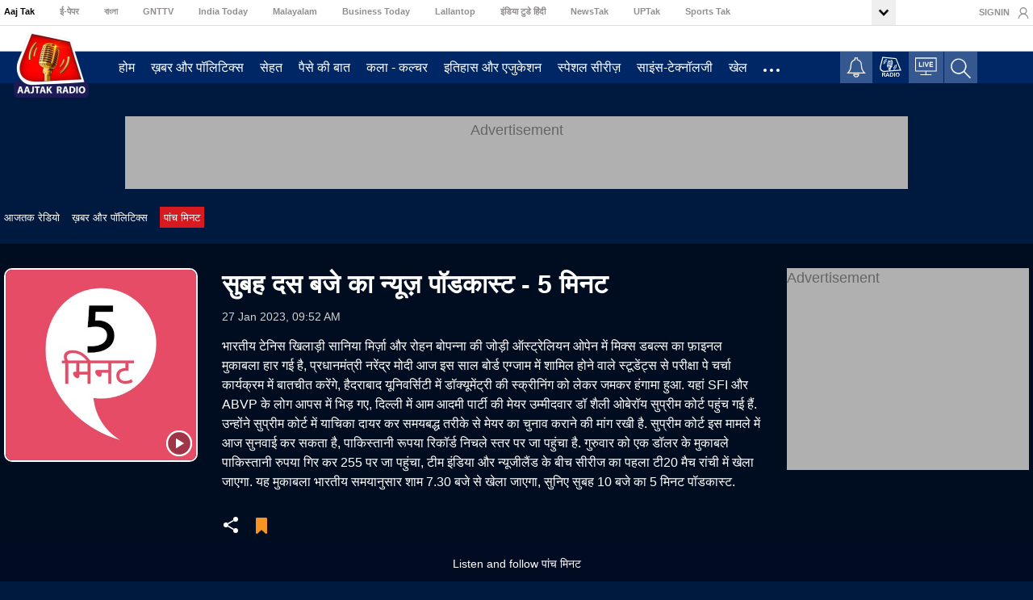

--- FILE ---
content_type: text/html; charset=utf-8
request_url: https://podcasts.aajtak.in/news-current-affairs/audio-news-in-hindi/10-am-news-podcast-5-minute-1624300-2023-01-27
body_size: 77595
content:
<!DOCTYPE html><html lang="hi"><head><meta name="viewport" content="width=device-width"/><meta charSet="utf-8"/><title>सुबह दस बजे का न्यूज़ पॉडकास्ट - 5 मिनट - 10 am news podcast   5 minute - AajTak</title><style>@font-face {font-family:Noto Sans;font-style:normal;font-weight:400;font-display:optional;src:url(&#x27;https://akm-img-a-in.tosshub.com/aajtak/resources/fonts/noto-sans-400.woff2&#x27;) format(&#x27;woff2&#x27;)}</style><link rel="preload" href="https://akm-img-a-in.tosshub.com/aajtak/resource/at-podcast/img/default_radio.jpg" as="image"/><link rel="preload" href="https://akm-img-a-in.tosshub.com/aajtak/resource/at-podcast/img/aajtak-radio-logo-sticky1.webp" as="image"/><meta charSet="utf-8"/><meta name="theme-color" content="#d90000"/><meta name="viewport" content="width=device-width, initial-scale=1, maximum-scale=5"/><meta http-equiv="X-UA-Compatible" content="IE=edge"/><meta name="language" content="hi"/><meta name="dc.language" content="hi"/><link rel="shortcut icon" type="image/ico" href="https://akm-img-a-in.tosshub.com/aajtak/resource/at-podcast/img/favicon1.ico"/><link rel="fluid-icon" type="image/png" href="https://akm-img-a-in.tosshub.com/aajtak/resource/at-podcast/img/favicon1.ico"/><meta name="keywords" content="Aajtak, Aajtak Radio, Podcast, Audio News, 5 Minute News Podcast, 10 AM News Podcast, Morning News, Breaking News, Morning News Bulletin, 5 minute News Bulletin, Google Podcast, Apple Podcast, News Podcast, News Update"/><meta name="description" content="भारतीय टेनिस खिलाड़ी सानिया मिर्ज़ा और रोहन बोपन्ना की जोड़ी ऑस्ट्रेलियन ओपेन में मिक्स डबल्स का फ़ाइनल मुकाबला हार गई है, प्रधानमंत्री नरेंद्र मोदी आज इस साल बोर्ड एग्जाम में शामिल होने वाले स्टूडेंट्स से परीक्षा पे चर्चा कार्यक्रम में बातचीत करेंगे, हैदराबाद यूनिवर्सिटी में डॉक्यूमेंट्री की स्क्रीनिंग को लेकर जमकर हंगामा हुआ. यहां SFI और ABVP के लोग आपस में भिड़ गए, दिल्ली में आम आदमी पार्टी की मेयर उम्मीदवार डॉ शैली ओबेरॉय सुप्रीम कोर्ट पहुंच गई हैं. उन्‍होंने सुप्रीम कोर्ट में याचिका दायर कर समयबद्ध तरीके से मेयर का चुनाव कराने की मांग रखी है. सुप्रीम कोर्ट इस मामले में आज सुनवाई कर सकता है, पाकिस्तानी रूपया रिकॉर्ड निचले स्तर पर जा पहुंचा है. गुरुवार को एक डॉलर के मुकाबले पाकिस्तानी रुपया गिर कर 255 पर जा पहुंचा, टीम इंडिया और न्यूजीलैंड के बीच सीरीज का पहला टी20 मैच रांची में खेला जाएगा. यह मुकाबला भारतीय समयानुसार शाम 7.30 बजे से खेला जाएगा, सुनिए सुबह 10 बजे का 5 मिनट पॉडकास्ट."/><link rel="canonical" href="https://podcasts.aajtak.in/news-current-affairs/audio-news-in-hindi/10-am-news-podcast-5-minute-1624300-2023-01-27"/><link rel="alternate" title="पॉडकास्ट" href="/rssfeeds/sitemap.xml" type="application/rss+xml"/><link rel="manifest" href="https://podcasts.aajtak.in/manifest.json"/><script type="application/ld+json">{"@context" : "http://schema.org","@type" : "Organization","url" : "https://podcasts.aajtak.in" ,"logo" : "https://akm-img-a-in.tosshub.com/aajtak/resource/at-podcast/img/aajtak-radio-logo1.webp","name" : "AajTak Podcast","potentialAction": {"@type": "SearchAction","target": "https://podcasts.aajtak.in/topic/{search_term_string}","query-input": "required name=search_term_string"}}</script><meta property="fb:pages" content="27682782579"/><meta property="fb:app_id" content="1116281061915611"/><meta property="og:site_name" content="AajTak Podcast"/><meta property="og:url" content="https://podcasts.aajtak.in/news-current-affairs/audio-news-in-hindi/10-am-news-podcast-5-minute-1624300-2023-01-27"/><meta property="og:type" content="website"/><meta property="og:title" content="सुबह दस बजे का न्यूज़ पॉडकास्ट - 5 मिनट"/><meta property="og:description" content="भारतीय टेनिस खिलाड़ी सानिया मिर्ज़ा और रोहन बोपन्ना की जोड़ी ऑस्ट्रेलियन ओपेन में मिक्स डबल्स का फ़ाइनल मुकाबला हार गई है, प्रधानमंत्री नरेंद्र मोदी आज इस साल बोर्ड एग्जाम में शामिल होने वाले स्टूडेंट्स से परीक्षा पे चर्चा कार्यक्रम में बातचीत करेंगे, हैदराबाद यूनिवर्सिटी में डॉक्यूमेंट्री की स्क्रीनिंग को लेकर जमकर हंगामा हुआ. यहां SFI और ABVP के लोग आपस में भिड़ गए, दिल्ली में आम आदमी पार्टी की मेयर उम्मीदवार डॉ शैली ओबेरॉय सुप्रीम कोर्ट पहुंच गई हैं. उन्‍होंने सुप्रीम कोर्ट में याचिका दायर कर समयबद्ध तरीके से मेयर का चुनाव कराने की मांग रखी है. सुप्रीम कोर्ट इस मामले में आज सुनवाई कर सकता है, पाकिस्तानी रूपया रिकॉर्ड निचले स्तर पर जा पहुंचा है. गुरुवार को एक डॉलर के मुकाबले पाकिस्तानी रुपया गिर कर 255 पर जा पहुंचा, टीम इंडिया और न्यूजीलैंड के बीच सीरीज का पहला टी20 मैच रांची में खेला जाएगा. यह मुकाबला भारतीय समयानुसार शाम 7.30 बजे से खेला जाएगा, सुनिए सुबह 10 बजे का 5 मिनट पॉडकास्ट."/><meta property="og:image" content="https://akm-img-a-in.tosshub.com/aajtak/images/podcast/202301/5minute_675_11-one_one.png"/><meta name="twitter:title" content="सुबह दस बजे का न्यूज़ पॉडकास्ट - 5 मिनट"/><meta name="twitter:url" content="https://podcasts.aajtak.in/news-current-affairs/audio-news-in-hindi/10-am-news-podcast-5-minute-1624300-2023-01-27"/><meta name="twitter:image" content="https://akm-img-a-in.tosshub.com/aajtak/images/podcast/202301/5minute_675_11-one_one.png"/><meta name="twitter:site_name" content="AajTak Podcast"/><meta name="twitter:description" content="भारतीय टेनिस खिलाड़ी सानिया मिर्ज़ा और रोहन बोपन्ना की जोड़ी ऑस्ट्रेलियन ओपेन में मिक्स डबल्स का फ़ाइनल मुकाबला हार गई है, प्रधानमंत्री नरेंद्र मोदी आज इस साल बोर्ड एग्जाम में शामिल होने वाले स्टूडेंट्स से परीक्षा पे चर्चा कार्यक्रम में बातचीत करेंगे, हैदराबाद यूनिवर्सिटी में डॉक्यूमेंट्री की स्क्रीनिंग को लेकर जमकर हंगामा हुआ. यहां SFI और ABVP के लोग आपस में भिड़ गए, दिल्ली में आम आदमी पार्टी की मेयर उम्मीदवार डॉ शैली ओबेरॉय सुप्रीम कोर्ट पहुंच गई हैं. उन्‍होंने सुप्रीम कोर्ट में याचिका दायर कर समयबद्ध तरीके से मेयर का चुनाव कराने की मांग रखी है. सुप्रीम कोर्ट इस मामले में आज सुनवाई कर सकता है, पाकिस्तानी रूपया रिकॉर्ड निचले स्तर पर जा पहुंचा है. गुरुवार को एक डॉलर के मुकाबले पाकिस्तानी रुपया गिर कर 255 पर जा पहुंचा, टीम इंडिया और न्यूजीलैंड के बीच सीरीज का पहला टी20 मैच रांची में खेला जाएगा. यह मुकाबला भारतीय समयानुसार शाम 7.30 बजे से खेला जाएगा, सुनिए सुबह 10 बजे का 5 मिनट पॉडकास्ट."/><meta name="twitter:site" content="@aajtakradio"/><meta name="twitter:creator" content="@aajtakradio"/><meta name="twitter:card" content="summary_large_image"/><script>
            var is_sso_check=!0;var ssoUserDetail;var is_ad_free="no";function GetQueryStringParams(sParam){var sPageURL=window.location.href;var sURLVariables=sPageURL.split('#');for(var i=0;i<sURLVariables.length;i++){var sParameterName=sURLVariables[i].split('=');if(sParameterName[0]==sParam){return sParameterName[1]}}} function getLoginCookie(cname){var name=cname+"=";var ca=document.cookie.split(';');for(var i=0;i<ca.length;i++){var c=ca[i];while(c.charAt(0)==' '){c=c.substring(1)} if(c.indexOf(name)==0){return c.substring(name.length,c.length)}} return""}
            </script><link rel="preconnect" crossorigin="" href="https://podcasts.aajtak.in/"/><link rel="preconnect" crossorigin="" href="https://akm-img-a-in.tosshub.com/"/><link rel="preconnect" crossorigin="" href="https://static.chartbeat.com"/><link rel="preconnect" crossorigin="" href="https://www.googletagmanager.com"/><link rel="preconnect" crossorigin="" href="https://cdn.ampproject.org"/><link rel="preconnect" crossorigin="" href="https://ads.pubmatic.com"/><link rel="preconnect" crossorigin="" href="https://www.google-analytics.com/"/><link rel="preconnect" crossorigin="" href="https://www.googletagservices.com/"/> <link rel="preconnect" crossorigin="" href="https://sb.scorecardresearch.com/"/><script>
            var _comscore=_comscore||[];_comscore.push({c1:"2",c2:"8549097"});(function(){var s=document.createElement("script"),el=document.getElementsByTagName("script")[0];s.async=!0;s.src=(document.location.protocol=="https:"?"https://sb":"http://b")+".scorecardresearch.com/beacon.js";el.parentNode.insertBefore(s,el)})();
            </script><noscript><img src="https://sb.scorecardresearch.com/p?c1=2&amp;c2=8549097&amp;cv=2.0&amp;cj=1" alt="scorecardresearch"/></noscript><script>
            window._ttCc = window._ttCc || [];_ttCc.push(function(){ window._newsroom=window._newsroom||[];!function(e,f,u){e.async=1;e.src=u;f.parentNode.insertBefore(e,f)}(document.createElement('script'),document.getElementsByTagName('script')[0],'//c2.taboola.com/nr/indiatoday-aajtak/newsroom.js');});
            </script><link rel="preconnect" href="//www.gstatic.com" crossorigin="true"/><link rel="preconnect" href="//fonts.gstatic.com" crossorigin="true"/><script>window.PWT = window.PWT || {};
              window.googletag = window.googletag || { cmd: [] };
            </script><script>googletag.cmd.push(function(){ var mapping1 = googletag.sizeMapping(). addSize([4000, 0], [[728, 90], [970, 90], [970, 250]]). addSize([3000, 0], [[728, 90], [970, 90], [970, 250]]). addSize([2000, 0], [[728, 90], [970, 90], [970, 250]]). addSize([1000, 0], [[728, 90], [970, 90], [970, 250]]). addSize([750, 0], [728, 90]). addSize([700, 0], [[300, 250],[336, 280]]). addSize([530, 0], [[300, 250],[336, 280]]). addSize([336, 0], [[300, 250],[336, 280]]). addSize([320, 0], [300, 250]). addSize([0, 0], [300, 250]).build();googletag.defineSlot('/1007232/AajTak_Podcast_ROS_ATF_728x90-300x250', [[970,90],[728,90],[300,250],[336,280],[970,250]], 'div-gpt-ad-1600933225571-0').defineSizeMapping(mapping1).addService(googletag.pubads());googletag.defineSlot('/1007232/AajTak_Podcast_ROS_ATF_300x250', [300, 250], 'div-gpt-ad-1600933225571-1').addService(googletag.pubads());if(adcookie==0) { googletag.pubads().setRequestNonPersonalizedAds(1);}googletag.pubads().enableSingleRequest();googletag.pubads().setTargeting('category', ['news-current-affairs', 'audio-news-in-hindi', 'episode', '1624300']);googletag.pubads().setTargeting('keywords', ['Aajtak',' Aajtak Radio',' Podcast',' Audio News',' 5 Minute News Podcast',' 10 AM News Podcast',' Morning News',' Breaking News',' Morning News Bulletin',' 5 minute News Bulletin',' Google Podcast',' Apple Podcast',' News Podcast',' News Update']);googletag.pubads().collapseEmptyDivs();googletag.enableServices();});</script><script>
                !function(f,b,e,v,n,t,s)
                {if(f.fbq)return;n=f.fbq=function(){n.callMethod?
                n.callMethod.apply(n,arguments):n.queue.push(arguments)};
                if(!f._fbq)f._fbq=n;n.push=n;n.loaded=!0;n.version='2.0';
                n.queue=[];t=b.createElement(e);t.async=!0;
                t.src=v;s=b.getElementsByTagName(e)[0];
                s.parentNode.insertBefore(t,s)}(window, document,'script',
                'https://connect.facebook.net/en_US/fbevents.js');
                fbq('init', '567561445357377');
                fbq('track', 'PageView');</script><noscript><img height="1" width="1" style="display:none" src="https://www.facebook.com/tr?id=567561445357377&amp;ev=PageView&amp;noscript=1"/></noscript><meta name="next-head-count" content="15"/><link rel="preload" href="/_next/static/css/748d52ef6c5f93f3764e.css" as="style"/><link rel="stylesheet" href="/_next/static/css/748d52ef6c5f93f3764e.css" data-n-g=""/><noscript data-n-css=""></noscript><script defer="" nomodule="" src="/_next/static/chunks/polyfills-a40ef1678bae11e696dba45124eadd70.js"></script><script defer="" src="/_next/static/chunks/675.9d14b17e4dc8ba654f9f.js"></script><script defer="" src="/_next/static/chunks/882.74927f73373c211b1920.js"></script><script defer="" src="/_next/static/chunks/240.97545cbee11b7627b7ea.js"></script><script defer="" src="/_next/static/chunks/122.56ed0124f8cebdc560e5.js"></script><script defer="" src="/_next/static/chunks/552.4f17735805fe077cbb62.js"></script><script defer="" src="/_next/static/chunks/448.9d9a93f11fb87bb21054.js"></script><script defer="" src="/_next/static/chunks/981.e7faa6c30616c4ef720b.js"></script><script defer="" src="/_next/static/chunks/865.51cbd7e7287e2da4f8c4.js"></script><script defer="" src="/_next/static/chunks/993.d5002cf7f2cd281f746e.js"></script><script defer="" src="/_next/static/chunks/534.3e340ab29338ca209e3b.js"></script><script defer="" src="/_next/static/chunks/898.7a71dca058af827cbb5e.js"></script><script defer="" src="/_next/static/chunks/270.848cf3232a71f302e6f7.js"></script><script src="/_next/static/chunks/webpack-96d23d273bc732942ced.js" defer=""></script><script src="/_next/static/chunks/framework-c93ed74a065331c4bd75.js" defer=""></script><script src="/_next/static/chunks/main-62b8caa3ccc47893b147.js" defer=""></script><script src="/_next/static/chunks/pages/_app-6455449f25082d819e11.js" defer=""></script><script src="/_next/static/chunks/967-39327c41530f54951cac.js" defer=""></script><script src="/_next/static/chunks/127-98c740e3f016820de6d9.js" defer=""></script><script src="/_next/static/chunks/764-ab43ce83a44483c339f7.js" defer=""></script><script src="/_next/static/chunks/39-fa8527ddd174ae08b32c.js" defer=""></script><script src="/_next/static/chunks/524-55153e4194b4ab74dffe.js" defer=""></script><script src="/_next/static/chunks/pages/%5Bcategory%5D/%5Bsubcategory%5D/%5Bdetail%5D-d2685a70e326b85c0976.js" defer=""></script><script src="/_next/static/k42aL13GCykpvaYbglK6Z/_buildManifest.js" defer=""></script><script src="/_next/static/k42aL13GCykpvaYbglK6Z/_ssgManifest.js" defer=""></script><style id="__jsx-394333406">*,::before,::after{box-sizing:border-box;padding:0;margin:0;}body{margin:0;font-family:'Noto Sans',sans-serif !important;font-size:18px;font-weight:400;line-height:25px;color:#666;text-align:left;background-color:#00193f;}a{color:#007bff;-webkit-text-decoration:none;text-decoration:none;background-color:transparent;-webkit-text-decoration-skip:objects;}a:not([href]):not([tabindex]):focus{outline:0;}p{margin-top:0;margin-bottom:18px;}div>p:last-child{margin-bottom:0;}ul{margin:0;list-style:none;}.wrapper{width:100%;}.clearfix{clear:both;}button,html input[type=button],input[type=reset],input[type=submit]{-webkit-appearance:button;cursor:pointer;}.container{width:100%;padding-right:10px;padding-left:10px;margin-right:auto;margin-left:auto;}.player-bbtfixed .container__player{width:100%;max-width:1270px;padding:0px;}div.radio__audioplayer{position:fixed;}@media (min-width:768px){div.radio__audioplayer{padding:10px 0 8px;}div.player__container .audio__thumb{width:80px;line-height:0;}}@media (min-width:768px) and (max-width:1100px){.container{padding-right:20px;padding-left:20px;}.main-parent-section{width:100%;padding-right:20px;padding-left:20px;}}.justfy-center{-webkit-box-pack:center !important;-webkit-justify-content:center !important;-ms-flex-pack:center !important;justify-content:center !important;}.at_row{display:-webkit-box;display:-ms-flexbox;display:-webkit-box;display:-webkit-flex;display:-ms-flexbox;display:flex;-ms-flex-wrap:wrap;-webkit-flex-wrap:wrap;-ms-flex-wrap:wrap;flex-wrap:wrap;margin:0px 0px;}.at_col4,.at_col5,.at_col7,.at_col8{position:relative;width:100%;min-height:1px;padding:0 10px;}.content-area{width:100%;min-height:1px;-webkit-box-flex:0;-ms-flex:0 0 calc(100% - 320px);-webkit-flex:0 0 calc(100% - 320px);-ms-flex:0 0 calc(100% - 320px);flex:0 0 calc(100% - 320px);max-width:calc(100% - 320px);padding:0px;margin-right:20px;}.sidebar{width:100%;min-height:1px;-webkit-box-flex:0;-ms-flex:0 0 300px;-webkit-flex:0 0 300px;-ms-flex:0 0 300px;flex:0 0 300px;max-width:300px;padding:0px;}.at_col4{-webkit-box-flex:0;-ms-flex:0 0 33.333333%;-webkit-flex:0 0 33.333333%;-ms-flex:0 0 33.333333%;flex:0 0 33.333333%;max-width:33.333333%;}.at_col5{-webkit-box-flex:0;-ms-flex:0 0 41.666667%;-webkit-flex:0 0 41.666667%;-ms-flex:0 0 41.666667%;flex:0 0 41.666667%;max-width:41.666667%;}.at_col7{-webkit-box-flex:0;-ms-flex:0 0 58.333333%;-webkit-flex:0 0 58.333333%;-ms-flex:0 0 58.333333%;flex:0 0 58.333333%;max-width:58.333333%;}.at_col8{-webkit-box-flex:0;-ms-flex:0 0 66.666667%;-webkit-flex:0 0 66.666667%;-ms-flex:0 0 66.666667%;flex:0 0 66.666667%;max-width:66.666667%;}@media (max-width:1199px){.content-area,.sidebar{-ms-flex:0 0 100%;-webkit-flex:0 0 100%;-ms-flex:0 0 100%;flex:0 0 100%;max-width:100%;margin-right:0px;padding-left:0px;padding-right:0px;}.lazyload{background-size:cover;margin:0 auto;}}.zedo-css{width:100%;}.zedo-css div{display:block;line-height:0px;font-size:0px;}.wether-body{width:100%;height:auto;padding:5px 0px 1px;background-color:#fff;}.weather-div{width:263px;margin-left:170px;}@media (max-width:1199px){.weather-div{width:80%;margin-left:110px;height:5px;}}@media (max-width:1024px){.wether-body{padding:5px 0px 3px;}body.innerPage{padding-top:90px;}.innerPage .top-head-body{position:fixed;top:0px;left:0px;width:100%;z-index:999;background-color:#fff;}}@media only screen and (max-width:767px){.wether-body{display:none;}.weather-div{width:100%;margin-left:0px;height:0px;}}.top-head-body{width:100%;height:auto;border-bottom:1px solid #dfdfdf;background-color:#fff;}.top-head-container{width:100%;display:-webkit-box;display:-webkit-flex;display:-ms-flexbox;display:flex;-webkit-flex-wrap:wrap;-ms-flex-wrap:wrap;flex-wrap:wrap;}.top-hed-menu{width:calc(100% - 165px);width:calc(100% - 165px);margin-right:15px;overflow:hidden;display:-webkit-box;display:-webkit-flex;display:-ms-flexbox;display:flex;-webkit-flex-wrap:wrap;-ms-flex-wrap:wrap;flex-wrap:wrap;-webkit-box-pack:justify;-webkit-justify-content:space-between;-ms-flex-pack:justify;justify-content:space-between;}.for_mobile{display:none;}.top-hed-menu ul{max-width:100%;display:-webkit-box;display:-webkit-flex;display:-ms-flexbox;display:flex;-webkit-flex-wrap:wrap;-ms-flex-wrap:wrap;flex-wrap:wrap;overflow:hidden;}.top-hed-menu ul::-webkit-scrollbar{display:none;}.top-hed-menu ul{-ms-overflow-style:none;-webkit-scrollbar-width:none;-moz-scrollbar-width:none;-ms-scrollbar-width:none;scrollbar-width:none;}.top-hed-menu ul{overflow-x:scroll;-webkit-flex-wrap:nowrap;-ms-flex-wrap:nowrap;flex-wrap:nowrap;}.top-hed-menu ul li{padding:0 22px 3px 0;}.top-hed-menu ul li{padding:0px 31px 3px 0px;}.top-hed-menu ul li a{font-size:11px;font-weight:bold;color:#938e8e;white-space:nowrap;}.top-hed-menu ul li.active{border:none;}.top-hed-menu ul li.active a{color:#000000;}.top-hed-menu ul li:nth-child(1) a{color:#000000;}@media (max-width:1199px){.top-hed-menu{overflow:hidden;margin-right:0px;}.for_mobile{display:-webkit-box;display:-webkit-flex;display:-ms-flexbox;display:flex;}.for_desktop{display:none;}.top-hed-menu ul{-webkit-flex-wrap:nowrap;-ms-flex-wrap:nowrap;flex-wrap:nowrap;overflow:hidden;}.top-hed-menu ul li{padding:4px 15px 4px 0px;}.login{width:auto;margin-left:17px;}.login a{font-size:14px;}.top-hed-menu{width:100%;}.login #login-area a{font-size:13px;}}@media (max-width:1024px){body.innerPage{padding-top:90px;}.innerPage .top-head-body{position:fixed;top:0px;left:0px;width:100%;z-index:999;background-color:#fff;}}@media (max-width:767px){.top-head-body{display:block;}.top-hed-menu{overflow-x:hidden;}.top-hed-menu ul{max-width:100%;-webkit-flex-wrap:nowrap;-ms-flex-wrap:nowrap;flex-wrap:nowrap;overflow-x:scroll;}.top-hed-menu ul li.active{background:none;}.top-hed-menu ul li.active a{color:#000;}.top-hed-menu ul li{padding:5px 15px 4px 0px;text-align:center;}.top-hed-menu ul li a{white-space:nowrap;}.login{margin-top:1px;margin-left:0px;}.login a{font-size:12px;}.top-hed-menu{margin-right:0px;}}.other-navigation-list .radio-at svg{width:27px;color:#fff;fill:#fff;}.other-navigation-list a{line-height:0px;}.notification-at{position:relative;}.notification-at a svg{width:24px;color:#fff;fill:#fff;top:5px;}.radio-at{padding:4px 9px 0px;}.livetv-at a svg{width:27px;color:#fff;fill:#fff;}.navigation-at .sticky-logo,.navigation-at.fixed-nav .init-logo{display:none;}.navigation-at .init-logo,.navigation-at.fixed-nav .sticky-logo{display:block;margin-top:2px;}.logo h1{display:none;}.other-navigation-list{display:-webkit-box;display:-webkit-flex;display:-ms-flexbox;display:flex;-webkit-flex:1 0 0;-ms-flex:1 0 0;flex:1 0 0;-webkit-box-pack:end;-webkit-justify-content:flex-end;-ms-flex-pack:end;justify-content:flex-end;position:relative;padding-top:0px;}@media (min-width:1270px){.container{max-width:1270px;margin:0 auto;padding:0;}}.ipad-mob-link{display:none;}.smoothNav{margin-bottom:78px;}@media (max-width:1200px){.smoothNav{margin-bottom:65px;}.navigation-at{background:#002866;z-index:9;position:relative;}.navigation-at .container{display:-webkit-box;display:-webkit-flex;display:-ms-flexbox;display:flex;-webkit-align-items:center;-webkit-box-align:center;-ms-flex-align:center;align-items:center;-webkit-box-pack:start;-webkit-justify-content:flex-start;-ms-flex-pack:start;justify-content:flex-start;display:-webkit-box;display:-webkit-flex;display:-ms-flexbox;display:flex;height:51px;position:relative;}.innerPage .navigation-at .container{height:40px;}.navigation-at .logo{width:88px;position:relative;left:8px;-webkit-transition:all .5s;transition:all .5s;-webkit-transition:all .5s;}.navigation-at .logo img{height:46px;}.fixed-nav.navigation-at .logo{width:63px;top:-1px;}.innerPage .navigation-at{position:fixed;top:36px;width:100%;left:0px;z-index:999;}.mb-nav{width:21px;height:22px;display:-webkit-box;display:-webkit-flex;display:-ms-flexbox;display:flex;-webkit-flex-direction:column;-ms-flex-direction:column;flex-direction:column;-webkit-box-pack:space-evenly;-webkit-justify-content:space-evenly;-ms-flex-pack:space-evenly;justify-content:space-evenly;}.mb-nav span{display:block;height:2px;background:#ffffff;width:20px;}.other-navigation-list{display:-webkit-box;display:-webkit-flex;display:-ms-flexbox;display:flex;-webkit-flex:1 0 0;-ms-flex:1 0 0;flex:1 0 0;-webkit-box-pack:end;-webkit-justify-content:flex-end;-ms-flex-pack:end;justify-content:flex-end;position:relative;padding-top:12px;}.navigation-at nav{position:absolute;left:0;top:0;background-color:transparent;width:60vw;height:100vh;position:fixed;-webkit-transform:translateX(-60vw);-ms-transform:translateX(-60vw);transform:translateX(-60vw);z-index:99;-webkit-transition:all ease-in .42s;transition:all ease-in .42s;max-width:250px;}.navigation-at nav ul.at-menu{padding:0;overflow-y:auto;background-color:#002866;height:calc(100vh - 20px);padding:0px 20px;padding-bottom:50px;}.navigation-at nav ul.at-menu li a{font-size:16px;-webkit-text-decoration:none;text-decoration:none;color:#fff;font-weight:600;padding:10px 0;display:block;font-weight:normal;}.navigation-at nav ul.at-menu li:not(:last-child){border-bottom:1px solid #1a3e76;}.navigation-at nav.open{-webkit-transform:translateX(0);-ms-transform:translateX(0);transform:translateX(0);-webkit-transition:all ease-out 0.42s;transition:all ease-out 0.42s;box-shadow:-7px 3px 28px #252525;}.navigation-at nav ul{display:-webkit-box;display:-webkit-flex;display:-ms-flexbox;display:flex;-webkit-flex-direction:column;-ms-flex-direction:column;flex-direction:column;}.secondlevel-dropdown .dropdown-heading,.secondlevel-dropdown .dropdown-bigstory,.secondlevel-dropdown .dropdown-otherstorylist{display:none;}.secondlevel-dropdown{display:none;background:#1a3e76;margin:0 -15px;position:relative;margin-left:-35px;width:calc(100% + 70px);}.secondlevel-dropdown .section-otherlinks ul{list-style:none;}.secondlevel-dropdown .section-otherlinks{padding-left:30px;}.navigation-at nav ul.at-menu>li{padding-left:30px;padding-right:30px;}.navigation-at nav ul.at-menu>li:not(.active){padding:0px;margin-left:0px;width:100%;}.active{background:none;}.navigation-at nav ul.at-menu li.active>a{color:#ffe600;}nav ul li.child-dropdown{position:relative;}nav ul li.child-dropdown::after{content:'';position:absolute;background:url([data-uri]) center center no-repeat;width:30px;height:30px;right:0px;top:10px;background-size:28px;}.child-dropdown>.submenu-open{display:none;}.submenu-open::after{position:absolute;content:'';-webkit-transform:rotate(180deg);-ms-transform:rotate(180deg);transform:rotate(180deg);background:url([data-uri]) center center no-repeat;}.innerPage .navigation-at{position:fixed;top:36px;width:100%;left:0px;z-index:999;}}@media (min-width:1201px){body.innerPage{padding-top:91px;}.navigation-at{padding-top:0px;-webkit-transition:all .5s;transition:all .5s;-webkit-transition:all .5s;position:relative;z-index:99;}.navigation-at .container{display:-webkit-box;display:-webkit-flex;display:-ms-flexbox;display:flex;-webkit-box-pack:justify;-webkit-justify-content:space-between;-ms-flex-pack:justify;justify-content:space-between;-webkit-align-items:center;-webkit-box-align:center;-ms-flex-align:center;align-items:center;height:100%;min-height:40px;-webkit-transition:all .5s;transition:all .5s;-webkit-transition:all .5s;position:relative;}.navigation-at nav{-webkit-flex-basis:calc(100% - 120px);-ms-flex-preferred-size:calc(100% - 120px);flex-basis:calc(100% - 120px);margin-left:120px;position:relative;-webkit-transition:all .5s;transition:all .5s;-webkit-transition:all .5s;}.navigation-at nav ul.at-menu{display:-webkit-box;display:-webkit-flex;display:-ms-flexbox;display:flex;list-style:none;-webkit-flex-wrap:wrap;-ms-flex-wrap:wrap;flex-wrap:wrap;z-index:1;position:relative;}.navigation-at nav ul.at-menu li.all-menu{position:relative;}.navigation-at nav ul.at-menu>li{padding:6px 0px 2px;z-index:999;}.all-menu>a{cursor:pointer;}.navigation-at nav ul.at-menu>li>a{color:#fff;-webkit-text-decoration:none;text-decoration:none;padding:0 10px;font-size:16px;font-weight:400;white-space:nowrap;position:relative;}.navigation-at nav ul.at-menu>li:not(.all-menu)>a:hover::after,.navigation-at nav ul>li.active>a:after{content:"";position:absolute;bottom:-10px;height:5px;width:100%;background-color:#ff3720;left:0;z-index:1;}.pod_share{text-align:center !important;}.fixed-nav.navigation-at nav ul>li.active>a:after{bottom:-19px;}.fixed-nav.navigation-at nav ul.at-menu>li:not(.all-menu)>a:hover::after,.fixed-nav.navigation-at nav ul>li.active>a:after{bottom:-16px;}.navigation-at nav ul.at-menu>li:hover>.secondlevel-dropdown{display:block;}.navigation-at nav ul.at-menu li.active>a{font-weight:600;}.navigation-at .logo img{width:100%;}.navigation-at .logo{position:absolute;top:0;width:105px;-webkit-transition:all .5s;transition:all .5s;-webkit-transition:all .5s;}.navigation-container{background-color:#002765;min-height:40px;border-top:1px solid #b0b0b0;height:40px;}.innerPage .navigation-container,.innerPage .navigation-container .container{min-height:61px;}.innerPage .top-head-body{position:fixed;top:0px;left:0px;width:100%;z-index:999;background-color:#fff;}.innerPage .navigation-at{position:fixed;top:30px;width:100%;left:0px;box-shadow:0 3px 5px rgba(0,0,0,0.6);z-index:999;}.hide{display:none;}.navigation-at nav ul.at-menu li.all-menu{margin-right:0;}.navigation-at nav ul.at-menu li.all-menu.boderdot{margin-right:0;padding-left:-1px;position:relative;left:-1px;top:6px;}.navigation-at nav ul.at-menu li.all-menu.boderdot a{border:1px solid #626979;-webkit-align-content:flex-start;-ms-flex-line-pack:start;align-content:flex-start;-webkit-align-self:baseline;-ms-flex-item-align:baseline;align-self:baseline;-webkit-flex-direction:row;-ms-flex-direction:row;flex-direction:row;-webkit-align-items:flex-start;-webkit-box-align:flex-start;-ms-flex-align:flex-start;align-items:flex-start;display:inline-block;display:block;border-top-left-radius:5px;border-top-right-radius:5px;margin-top:0px;}.navigation-at nav ul.at-menu li.all-menu.boderdot a i{top:-6px;padding:0px;margin-top:0px;margin-top:-4px;position:relative;}.navigation-at.fixed-nav nav ul.at-menu li.all-menu.boderdot a{padding-bottom:8px;}.other-navigation-list{display:-webkit-box;display:-webkit-flex;display:-ms-flexbox;display:flex;-webkit-box-pack:center;-webkit-justify-content:center;-ms-flex-pack:center;justify-content:center;-webkit-align-items:center;-webkit-box-align:center;-ms-flex-align:center;align-items:center;margin-top:0px;padding:0px;}.other-navigation-list>div{display:-webkit-box;display:-webkit-flex;display:-ms-flexbox;display:flex;-webkit-align-items:center;-webkit-box-align:center;-ms-flex-align:center;align-items:center;cursor:pointer;background-color:#34588f;}.other-navigation-list .notification-at{padding:7px 8px 7px;margin-top:-1px;margin-right:1px;}.other-navigation-list .radio-at{padding:5px 8px 5px;margin-top:-3px;margin-right:1px;background-color:transparent;}.other-navigation-list .livetv-at{padding:7px 8px 10px;margin-top:-1px;margin-right:1px;}.other-navigation-list .search-at{padding:8px 8px 6px;margin-top:-1px;}.radio-at svg{color:#fff;fill:#fff;}div#belll svg{color:#000;}.all-menu i.fa-circle1{background:#fff;width:4px;height:4px;border-radius:4px;display:inline-block;}#menulist{position:absolute;width:auto;background:#002765;top:38px;border-radius:0 0 5px 5px;border-top:3px solid #626979;padding:4px 0px;display:none;list-style:none;right:0px;z-index:99999;min-width:100px;}#menulist li a{color:#fff;-webkit-text-decoration:none;text-decoration:none;display:block;padding:6px 30px;font-size:17px;text-align:right;}#menulist li a:hover{background-color:#34588f;}#menulist li:not(:last-child){margin-bottom:10px;}.secondlevel-dropdown{position:absolute;background:#fff;width:116%;height:auto;left:0;top:105%;border-top:2px solid #fd371f;padding:10px 15px;box-shadow:0px 3px 10px 1px #b8b8b8;border-radius:0 0 5px 5px;display:none;z-index:99;}.dropdown-heading{display:-webkit-box;display:-webkit-flex;display:-ms-flexbox;display:flex;-webkit-box-pack:justify;-webkit-justify-content:space-between;-ms-flex-pack:justify;justify-content:space-between;border-bottom:1px solid #dfdfdf;padding-bottom:10px;-webkit-align-items:center;-webkit-box-align:center;-ms-flex-align:center;align-items:center;position:relative;}.dropdown-heading h3{font-size:28px;font-weight:700;color:#000;}.dropdown-heading h3:after{width:30px;height:5px;background:#ff3720;content:"";position:absolute;bottom:0;left:0;}.dropdown-heading a{color:#d41913;-webkit-text-decoration:none;text-decoration:none;font-weight:600;}.dropdown-details{display:-webkit-box;display:-webkit-flex;display:-ms-flexbox;display:flex;padding:20px 0 10px;-webkit-flex-wrap:wrap;-ms-flex-wrap:wrap;flex-wrap:wrap;}.dropdown-details>div{padding:0 15px;-webkit-flex:1 0 0;-ms-flex:1 0 0;flex:1 0 0;}.dropdown-details>div:not(:last-child){border-right:1px solid #dfdfdf;}.dropdown-details .section-otherlinks{width:425px;}.dropdown-details .ajex-nav-data{width:calc(100% - 425px);display:-webkit-box;display:-webkit-flex;display:-ms-flexbox;display:flex;-webkit-flex-wrap:wrap;-ms-flex-wrap:wrap;flex-wrap:wrap;-webkit-box-pack:justify;-webkit-justify-content:space-between;-ms-flex-pack:justify;justify-content:space-between;}.dropdown-details .dropdown-otherstorylist,.dropdown-details .dropdown-bigstory{width:48%;}.section-otherlinks ul{display:-webkit-box;display:-webkit-flex;display:-ms-flexbox;display:flex;-webkit-flex-wrap:wrap;-ms-flex-wrap:wrap;flex-wrap:wrap;list-style:none;-webkit-box-pack:justify;-webkit-justify-content:space-between;-ms-flex-pack:justify;justify-content:space-between;}.section-otherlinks ul li{-webkit-flex-basis:30%;-ms-flex-preferred-size:30%;flex-basis:30%;border-bottom:1px solid #dfdfdf;margin-bottom:10px;}.section-otherlinks ul li a{font-size:16px;color:#333333;padding-bottom:10px;display:block;-webkit-text-decoration:none;text-decoration:none;font-weight:600;}.dropdown-bigstory{display:-webkit-box;display:-webkit-flex;display:-ms-flexbox;display:flex;-webkit-box-pack:justify;-webkit-justify-content:space-between;-ms-flex-pack:justify;justify-content:space-between;}.dropdown-bigstory>div{-webkit-flex-basis:calc((100%/2) - 10px);-ms-flex-preferred-size:calc((100%/2) - 10px);flex-basis:calc((100%/2) - 10px);}.dropdown-bigstory .bigstory-details img{width:100%;}.dropdown-bigstory .bigstory-details h4 a{font-size:15px;color:#333;-webkit-text-decoration:none;text-decoration:none;line-height:18px;font-weight:400;}.dropdown-otherstorylist ul{list-style:none;}.dropdown-details .dropdown-otherstorylist ul li{padding:5px 0;}.dropdown-details .dropdown-otherstorylist ul li:not(:last-child){border-bottom:1px solid #dfdfdf;}.dropdown-details .dropdown-otherstorylist ul li a{font-size:14px;-webkit-text-decoration:none;text-decoration:none;color:#333;font-weight:600;}.fixed-nav #menulist{top:45px;right:1px;}.fixed-nav.navigation-at nav ul.at-menu>li:last-child{padding-bottom:10px;}}@media (min-width:1200px){.navigation-at{padding-top:0px;margin-bottom:40px;}.navigation-at nav{-webkit-flex-basis:calc(100% - 192px);-ms-flex-preferred-size:calc(100% - 192px);flex-basis:calc(100% - 192px);margin-left:132px;position:relative;overflow-y:hidden;height:38px;}.navigation-at .logo{top:-30px;width:116px;}.innerPage .navigation-at .logo{width:71px;line-height:0px;top:3px;}.navigation-container{margin-top:0px;-webkit-transition:all .5s;transition:all .5s;-webkit-transition:all .5s;}.navigation-at.fixed-nav .navigation-container .container{min-height:61px;-webkit-align-items:flex-end;-webkit-box-align:flex-end;-ms-flex-align:flex-end;align-items:flex-end;padding-bottom:0px;-webkit-transition:all .8s;transition:all .8s;-webkit-transition:all .8s;max-height:61px;}.fixed-nav .navigation-container{position:fixed;top:0;left:0;width:100%;padding-top:0px;z-index:999;height:58px;-webkit-transition:all .8s;transition:all .8s;-webkit-transition:all .8s;border-bottom:1px solid #5c5957;box-shadow:0 4px 12px rgba(0,0,0,0.4);max-height:58px;}.fixed-nav .logo{width:70px;top:0px;-webkit-transition:all .5s;transition:all .5s;-webkit-transition:all .5s;}.navigation-at.fixed-nav nav{margin-left:100px;-webkit-transition:all .5s;transition:all .5s;-webkit-transition:all .5s;height:49px;}.navigation-at.fixed-nav .other-navigation-list{position:relative;top:-18px;}.navigation-at.fixed-nav .navigation-container .container .other-navigation-list{top:-5px;}.navigation-at.fixed-nav .navigation-container .container .other-navigation-list .notification-at{padding:16px 8px 16px;margin-top:-12px;}.navigation-at.fixed-nav .navigation-container .container .other-navigation-list .radio-at{padding:17px 8px 14px;margin-top:-12px;background-color:transparent;}.navigation-at.fixed-nav .navigation-container .container .other-navigation-list .livetv-at{padding:18px 8px 16px;margin-top:-13px;position:relative;top:1px;height:57px;}.navigation-at.fixed-nav .navigation-container .container .other-navigation-list .search-at{padding:17px 8px 14px;margin-top:-12px;}}@media (max-width:1000px) and (min-width:768px){.dropdown-details .dropdown-otherstorylist{display:none;}.dropdown-details>div:nth-last-child(2){border-right:0px;}}@media (max-width:1199px){.navigation-at{margin-bottom:25px;}.navigation-at.fixed-nav .navigation-container .container{min-height:51px;-webkit-align-items:center;-webkit-box-align:center;-ms-flex-align:center;align-items:center;padding-bottom:0px;-webkit-transition:all .8s;transition:all .8s;-webkit-transition:all .8s;}div.fixed-nav{position:fixed;top:0;left:0;width:100%;padding-top:0px;z-index:999;min-height:51px;-webkit-transition:all .8s;transition:all .8s;-webkit-transition:all .8s;}.other-navigation-list{margin-left:auto;-webkit-flex:0;-ms-flex:0;flex:0;background-color:#34588f;padding:0px;height:40px;}.other-navigation-list .notification-at{padding:0px 10px;border-right:1px solid #002866;padding-top:6px;}.other-navigation-list .radio-at{padding:6px 9px 0px;border-right:1px solid #002866;margin-right:10px;}.other-navigation-list .livetv-at{padding:7px 9px 0px;border-right:1px solid #002866;margin-right:10px;}.search-at svg{width:27px;margin-top:-3px;}.livetv-at a svg{width:30px;}.other-navigation-list .radio-at svg{width:29px;}.notification-at a svg{width:25px;}.ipad-mob-link{padding-top:70px;padding:0px !important;display:block;background-color:#002866;}.navigation-at .ipad-mob-link ul{display:-webkit-box;display:-webkit-flex;display:-ms-flexbox;display:flex;-webkit-flex-wrap:wrap;-ms-flex-wrap:wrap;flex-wrap:wrap;padding-top:0px;padding-left:20px;padding-right:20px;}.ipad-mob-link ul li{width:100%;padding-top:10px;padding-bottom:5px;border-bottom:1px solid #1a3e76;}.ipad-mob-link ul li:nth-child(1){margin:0 auto;color:#fff;text-align:center;padding-bottom:15px;}.ipad-mob-link ul li .navlogo-in-main{width:100%;display:-webkit-box;display:-webkit-flex;display:-ms-flexbox;display:flex;-webkit-flex-wrap:wrap;-ms-flex-wrap:wrap;flex-wrap:wrap;}.ipad-mob-link ul li .navlogo-in-main{width:100%;display:-webkit-box;display:-webkit-flex;display:-ms-flexbox;display:flex;-webkit-flex-wrap:wrap;-ms-flex-wrap:wrap;flex-wrap:wrap;-webkit-box-pack:justify;-webkit-justify-content:space-between;-ms-flex-pack:justify;justify-content:space-between;-webkit-align-items:center;-webkit-box-align:center;-ms-flex-align:center;align-items:center;}.ipad-mob-link ul li .navlogo-in-main .navlogo{width:52px;height:auto;}.ipad-mob-link ul li .navlogo-in-main .navlogo img{width:100%;height:auto;display:block;}.ipad-mob-link ul li .navlogo-in-main .nav-login{text-transform:uppercase;color:#fff;font-size:12px;}.ipad-mob-link ul li .navlogo-in-main .nav-login a{color:#fff;}.ipad-mob-link ul li .navlogo-in-main .nav-login svg{fill:#fff;width:15px;height:15px;margin-right:5px;position:relative;top:2px;}.navigation-at nav ul.at-menu>li{padding-left:15px;padding-right:15px;}.secondlevel-dropdown .section-otherlinks{padding-left:50px;}ul.at-menu li.ipad-mob-link{margin-top:70px;padding:0px !important;display:block;}ul.at-menu li.ipad-mob-link ul{display:-webkit-box;display:-webkit-flex;display:-ms-flexbox;display:flex;-webkit-flex-wrap:wrap;-ms-flex-wrap:wrap;flex-wrap:wrap;}ul.at-menu li.ipad-mob-link ul li{width:100%;padding-top:10px;padding-bottom:5px;}ul.at-menu li.ipad-mob-link ul li:nth-child(1){margin:0 auto;color:#fff;text-align:center;padding-bottom:15px;}ul.at-menu li.ipad-mob-link ul li .navlogo-in-main{width:100%;display:-webkit-box;display:-webkit-flex;display:-ms-flexbox;display:flex;-webkit-flex-wrap:wrap;-ms-flex-wrap:wrap;flex-wrap:wrap;}ul.at-menu li.ipad-mob-link ul li .navlogo-in-main{width:100%;display:-webkit-box;display:-webkit-flex;display:-ms-flexbox;display:flex;-webkit-flex-wrap:wrap;-ms-flex-wrap:wrap;flex-wrap:wrap;-webkit-box-pack:justify;-webkit-justify-content:space-between;-ms-flex-pack:justify;justify-content:space-between;-webkit-align-items:center;-webkit-box-align:center;-ms-flex-align:center;align-items:center;}ul.at-menu li.ipad-mob-link ul li .navlogo-in-main .navlogo{width:52px;height:auto;}ul.at-menu li.ipad-mob-link ul li .navlogo-in-main .navlogo img{width:100%;height:auto;display:block;}ul.at-menu li.ipad-mob-link ul li .navlogo-in-main .nav-login{text-transform:uppercase;color:#fff;font-size:12px;}ul.at-menu li.ipad-mob-link ul li .navlogo-in-main .nav-login svg{fill:#fff;width:15px;height:15px;margin-right:5px;position:relative;top:2px;}.navigation-at nav ul.at-menu>li{padding-left:15px;padding-right:15px;}.secondlevel-dropdown .section-otherlinks{padding-left:50px;}.wrapediv{width:100%;height:100%;background-color:rgba(0,0,0,0.8);position:fixed;z-index:1;left:0px;top:0px;}.other-navigation-list .radio-at{background-color:#002866;}.navigation-at .sticky-logo{display:block;}.navigation-at img.init-logo{display:none;}.other-navigation-list{height:51px;margin-top:-1px;}.other-navigation-list .notification-at{padding-top:12px;}.other-navigation-list .radio-at{padding-top:12px;background-color:#002866;}.other-navigation-list .livetv-at{padding-top:15px;}.other-navigation-list .search-at{padding-top:7px;}}@media (max-width:767px){.smoothNav{margin-bottom:51px;}.navigation-at .logo,.fixed-nav.navigation-at .logo{width:65px;}.innerPage .navigation-at .logo{width:86px;}.innerPage .navigation-at .container{height:50px;}.innerPage .navigation-at .logo{width:52px;}.navigation-at .logo img{width:65px;}.header-section{width:100%;height:auto;background-color:#fff;padding:10px 0 0;box-shadow:none;}.container-hed{padding:0 10px;}.main-log-sec{width:140px;}.toggle{width:calc(100% - 71px);display:block;}.nav-sec{display:none;}.other-items ul li:nth-child(1) a svg{fill:#000;width:27px;}.other-items ul li:nth-child(2) a svg{fill:#000;width:27px;}.other-items ul li:nth-child(3) a svg{fill:#000;width:27px;}.other-items ul li:nth-child(4) a svg{fill:#000;width:27px;}.nav-nd-others{margin-left:0;}.other-items{margin-left:auto;}.navigation-at{margin-bottom:1px;}}.search-at{display:-webkit-box;display:-webkit-flex;display:-ms-flexbox;display:flex;}.search-at svg{width:25px;fill:#fff;}.search-section{height:39px;display:-webkit-box;display:-webkit-flex;display:-ms-flexbox;display:flex;-webkit-align-items:flex-end;-webkit-box-align:flex-end;-ms-flex-align:flex-end;align-items:flex-end;margin:0px auto;background-color:#002765;position:absolute;right:0px;top:0px;z-index:1;-webkit-flex-wrap:wrap;-ms-flex-wrap:wrap;flex-wrap:wrap;width:0px;overflow:hidden;-webkit-transition:width 0.3s ease-in;-moz-transition:width 0.3s ease-in;-webkit-transition:width 0.3s ease-in;transition:width 0.3s ease-in;}.partent-search-body{width:100%;max-width:100%;display:-webkit-box;display:-webkit-flex;display:-ms-flexbox;display:flex;-webkit-flex-wrap:wrap;-ms-flex-wrap:wrap;flex-wrap:wrap;}.secarch-body{width:calc(100% - 58px);padding:0 0 0;display:-webkit-box;display:-webkit-flex;display:-ms-flexbox;display:flex;-webkit-flex-wrap:wrap;-ms-flex-wrap:wrap;flex-wrap:wrap;}.secarch-search{width:calc(100% - 30px);position:relative;margin-top:0;}.search-icons{position:relative;cursor:pointer;width:30px;}.search-icons svg{fill:#9cafcd;width:30px;height:30px;position:absolute;cursor:pointer;}.secarch-cross{width:20px;cursor:pointer;margin-left:25px;margin-top:5px;display:none;margin-top:5px;margin-right:11px;}.secarch-cross svg{width:100%;fill:#9cafcd;}.secarch-cross span{color:#5d769e;font-size:48px;position:absolute;left:12px;}.form-controll{display:block;width:100%;height:34px;padding:6px 12px 6px 0px;font-size:17px;line-height:1.42857143;background-color:transparent;border:none;outline:none;color:#fff;}.form-controll::-webkit-input-placeholder{color:#9ca4b7 !important;}.form-controll::-moz-placeholder{color:#9ca4b7 !important;}.form-controll:-ms-input-placeholder{color:#9ca4b7 !important;}.form-controll::placeholder{color:#9ca4b7 !important;}.secarch-search::after{content:'';position:absolute;width:100%;height:1px;background-color:#879ab7;bottom:5px;}.fixed-nav .partent-search-body{padding-right:0px;padding-top:4px;}.fixed-nav .secarch-body{width:calc(100% - 56px);padding:3px 0 0;display:-webkit-box;display:-webkit-flex;display:-ms-flexbox;display:flex;-webkit-flex-wrap:wrap;-ms-flex-wrap:wrap;flex-wrap:wrap;}.search-section.expendsearch{width:calc(100% - 124px);}.search-section.expendsearch .secarch-cross{display:inline-block;}.fixed-nav .search-section.expendsearch{width:calc(100% - 90px);}.fixed-nav .search-section{padding-top:11px;padding-bottom:45px;}@media (max-width:1199px){.search-icons svg{width:25px;height:25px;}.secarch-body{width:calc(100% - 48px);}.secarch-cross{margin-top:9px;margin-right:3px;}.form-controll{height:36px;}.search-icons svg{width:25px;height:25px;}.search-section{right:15px;padding-right:0px;}.search-section.expendsearch{width:calc(100% - 175px);right:18px;padding-right:10px;}.fixed-nav .secarch-body{width:calc(100% - 43px);}.fixed-nav .secarch-cross{margin-top:9px;margin-right:0px;margin-left:20px;}.fixed-nav .search-section{padding-top:7px;padding-bottom:43px;}.fixed-nav .search-section.expendsearch{width:calc(100% - 155px);}.search-icons svg{top:4px;}.other-navigation-list .search-at{padding:4px 8px 2px 2px;}.fixed-nav .partent-search-body{padding-top:0px;}.fixed-nav .other-navigation-list{height:50px;margin-top:-1px;}.fixed-nav .other-navigation-list .notification-at{padding-top:12px;}.fixed-nav .other-navigation-list .radio-at{padding-top:11px;margin-right:0px;}.fixed-nav .other-navigation-list .livetv-at{padding-top:13px;}.fixed-nav .other-navigation-list .search-at{padding:3px 8px 0px 9px;}}@media (max-width:991px){.secarch-body{width:calc(100% - 38px);}.secarch-cross{margin-left:15px;margin-top:7px;}.fixed-nav .expendsearch .secarch-cross{margin-left:19px;margin-top:6px;}.fixed-nav .search-section.expendsearch{width:calc(100% - 150px);}}@media (max-width:767px){.search-section{right:15px;top:inherit;}.search-section.expendsearch{width:calc(100% - 15px);padding:8px 6px 6px 0px;height:50px;right:9px;}.fixed-nav .search-section.expendsearch{width:calc(100% - 15px);}.secarch-body{width:calc(100% - 30px);}.secarch-cross{margin-left:3px;}.fixed-nav .search-section{margin-top:0px;}.notification-at{padding:13px 9px 12px;}.radio-at{padding:11px 9px 0px;}.search-at{padding:6px 9px 3px;}.navigation-at.fixed-nav .navigation-container .notification-at{padding:14px 9px 12px;}.navigation-at.fixed-nav .navigation-container .livetv-at{padding:14px 9px 12px;}.navigation-at.fixed-nav .navigation-container .radio-at{padding:14px 9px 1px;}}.notification{width:300px;height:auto;border-top:4px solid #d71920;border-radius:4px;border-left:1px solid #bdbdbd;border-right:1px solid #bdbdbd;border-bottom:1px solid #d1d1d1;box-shadow:0 8px 9px #ccc;display:none;position:absolute;right:0px;background-color:#fff;z-index:9;top:120%;}.noti-heading{padding:10px;border-bottom:1px solid transparent;border-top-left-radius:3px;border-top-right-radius:3px;margin-bottom:15px;}.notification>.noti-heading{color:#333;background-color:#f4f4f4;display:-webkit-box;display:-webkit-flex;display:-ms-flexbox;display:flex;-webkit-box-pack:justify;-webkit-justify-content:space-between;-ms-flex-pack:justify;justify-content:space-between;}.noti-left{display:-webkit-box;display:-webkit-flex;display:-ms-flexbox;display:flex;}.noti-left h4{display:-webkit-box;display:-webkit-flex;display:-ms-flexbox;display:flex;display:inline-block;color:#000;font-size:14px;text-transform:uppercase;font-weight:700;width:calc(100% - 60px );}.noti-left span{font-size:12px;color:#d71920;}.noti-date-main{display:-webkit-box;display:-webkit-flex;display:-ms-flexbox;display:flex;-webkit-flex-wrap:wrap;-ms-flex-wrap:wrap;flex-wrap:wrap;}.noti-date{color:#000;font-size:12px;font-weight:bold;}.noti-cross{width:15px;height:auto;margin-top:4px;margin-left:20px;fill:#0000;}.noti-cross svg{width:100%;height:auto;display:block;fill:#062966 !important;color:#062966 !important;font-weight:bold;}.noti-body{width:100%;}.noti-body ul{margin:0;padding:0;list-style:none;height:300px;overflow:auto;}.noti-body ul::-webkit-scrollbar{width:9px;}.noti-body ul::-webkit-scrollbar-track{background:#f4f4f4;}.noti-body ul::-webkit-scrollbar-thumb{background:#df5b57;}.noti-body ul::-webkit-scrollbar-thumb:hover{background:#df5b57;}.noti-body ul li{width:100%;border-bottom:1px solid #bdbdbd;padding-bottom:20px;margin-bottom:15px;}.noti-li-main{width:100%;display:-webkit-box;display:-webkit-flex;display:-ms-flexbox;display:flex;padding:0 15px 0 10px;}.noti-li-img{width:45px;height:45px;margin-top:5px;}.noti-li-img img{width:100%;height:auto;display:block;}.noti-lext-area{width:calc(100% - 45px);margin-left:15px;}.noti-lext-area p{font-size:14px;color:#333333;line-height:20px;margin-bottom:10px;font-weight:bold;}.noti-lext-area h6{font-weight:400;color:#aeaeae;font-size:12px;}.noti-footer{padding:0px 15px;background-color:#f5f5f5;border-bottom-right-radius:3px;border-bottom-left-radius:3px;padding-top:10px;}.noti-body .mCSB_inside>.mCSB_container{margin-right:0px;width:100%;}.mCSB_scrollTools .mCSB_dragger .mCSB_dragger_bar{background-color:rgba(158,158,158,1);}.mCSB_scrollTools .mCSB_draggerRail{background-color:#e9e9e9;background-color:rgba(233,233,233,1);width:8px;}.mCSB_scrollTools .mCSB_dragger.mCSB_dragger_onDrag .mCSB_dragger_bar{background-color:#9e9e9e;background-color:rgba(158,158,158,1);}.mCSB_inside>.mCSB_container{margin-right:19px;}.fixed-nav .other-navigation-list .notification-at .notification{margin-top:7px;}.notification-at span{right:0px;top:-6px;}.bellActive.notification-at svg{fill:#d71920;}.ntPreLod{text-align:center;}@media only screen and (max-width:1199px){.notification{top:100%;}.fixed-nav .other-navigation-list .notification-at .notification{margin-top:3px;}.fixed-nav .secarch-body{width:94%;margin-left:1%;}}@media only screen and (max-width:991px){.fixed-nav .secarch-body{width:92%;}}@media only screen and (max-width:767px){.notification{left:-105px;z-index:99999999999;top:100%;}.fixed-nav .other-navigation-list .notification-at .notification{margin-top:0px;}.noti-body ul{height:254px;}.nav-sec ul li:nth-child(7){display:none;}.nav-sec ul li:nth-child(8){display:none;}.nav-sec ul li:nth-child(9){display:none;}.nav-sec ul li:nth-child(11){display:none;}.nav-sec ul li:nth-child(12){display:none;}.nav-sec ul li:last-child{color:#7a7a7a;font-size:30px;}.fixed-nav .search-section{margin-left:0%;}.fixed-nav .secarch-body{width:84%;}}.v-duration{position:absolute;bottom:0;left:0;background-color:#000;line-height:0;padding:0 5px;font-size:11px;color:#fff;display:-webkit-box;display:-ms-flexbox;display:-webkit-box;display:-webkit-flex;display:-ms-flexbox;display:flex;-ms-flex-wrap:wrap;-webkit-flex-wrap:wrap;-ms-flex-wrap:wrap;flex-wrap:wrap;-webkit-align-items:center;-webkit-box-align:center;-ms-flex-align:center;align-items:center;width:57px;height:21px;}.v-duration>span{display:inline-block;margin-right:5px;width:13px;}.v-pictur{position:absolute;bottom:8px;right:8px;background-color:transparent;display:-webkit-box;display:-ms-flexbox;display:-webkit-box;display:-webkit-flex;display:-ms-flexbox;display:flex;-ms-flex-wrap:wrap;-webkit-flex-wrap:wrap;-ms-flex-wrap:wrap;flex-wrap:wrap;-webkit-align-items:center;-webkit-box-align:center;-ms-flex-align:center;align-items:center;width:35px;height:29px;}.v-pictur>span{display:inline-block;margin-right:0px;width:100%;}.icon-pic>span img{display:inline-block;width:100%;}.top-add-section{width:100%;height:auto;margin-top:0px;margin-bottom:20px;}.inner-ad-section div{margin:0 auto;}.mrrtb.top-add-section{margin-top:20px;margin-bottom:10px;}.inner-ad-section{max-width:970px;margin:0 auto;height:auto;text-align:center;-webkit-flex-wrap:wrap;-ms-flex-wrap:wrap;flex-wrap:wrap;width:100%;}.inner-ad-section img{width:100%;display:block;height:auto;}.inner-ad-section iframe{text-align:center;margin:0 auto;}.inner-ad-section iframe+iframe{width:100%;display:block;}@media only screen and (max-width:1199px){.top-add-section{width:100%;width:100%;padding:0 20px;margin-top:0px;}.inner-ad-section{width:100%;}}@media only screen and (max-width:767px){.top-add-section{padding:0px;margin-top:20px;position:relative;z-index:1;margin-bottom:20px;margin:0 auto;text-align:center;width:100%;margin-bottom:20px;margin-top:20px;}.inner-ad-section{width:100%;height:auto;max-width:100%;}.top-add-section div{margin:0 auto;}.top-add-section div iframe{text-align:center;margin:0 auto !important;margin-left:unset !important;margin:0 auto !important;}}.widget-head{display:-webkit-box;display:-ms-flexbox;display:-webkit-box;display:-webkit-flex;display:-ms-flexbox;display:flex;-ms-flex-wrap:wrap;-webkit-flex-wrap:wrap;-ms-flex-wrap:wrap;flex-wrap:wrap;-webkit-align-items:center;-webkit-box-align:center;-ms-flex-align:center;align-items:center;margin-bottom:13px;position:relative;}.widget-title{display:-webkit-box;display:-webkit-flex;display:-ms-flexbox;display:flex;}.widget-head .widget-title span{display:inline-block;width:14px;height:auto;margin-right:7px;margin-top:2px;}.widget-head .widget-title span svg{width:14px;height:100%;}.widget-title h2{font:700 18px/28px 'Noto Sans',sans-serif;color:#000;width:calc(100%);}.widget-title h2 a{color:#000;}.widget-title h1{font:700 18px/28px 'Noto Sans',sans-serif;color:#fff;width:calc(100%);}.widget-title h1 a{color:#fff;}.widget-more{position:absolute;text-align:right;float:right;-webkit-align-items:right;-webkit-box-align:right;-ms-flex-align:right;align-items:right;display:-webkit-box;display:-webkit-flex;display:-ms-flexbox;display:flex;top:6px;right:0;}.widget-more a{font:700 15px/17px 'Noto Sans',sans-serif;color:#d72722;}.widget-more a span{display:inline-block;margin-left:2px;line-height:0;}.widget-more a svg{height:13px;width:13px;fill:#d72722;}@media only screen and (max-width:767px){.widget-more{position:unset;float:right;}}.errorpage .latestkhabre h2{color:#fff !important;}.errorpage .latestkhabre ul li a .contentarea{color:#fff !important;}.errorpage .explorekare h2{color:#fff !important;}.errorpage .explorekare ul li a{color:#fff !important;}.errorpage{padding-top:40px;}@media only screen and (max-width:1199px){.errorpage{padding-top:30px;}}@media only screen and (max-width:767px){.errorpage{padding-top:15px;}}.login{width:80px;font-size:11px;color:#938e8e;font-weight:bold;-webkit-align-items:center;-webkit-box-align:center;-ms-flex-align:center;align-items:center;display:block;display:-webkit-box;display:-webkit-flex;display:-ms-flexbox;display:flex;text-transform:uppercase;}.login a{color:#919191;text-transform:uppercase;}.login span svg{width:14px;height:14px;color:#919191;fill:#919191;}.login iframe{visibility:hidden;}.login{width:150px;font-size:11px;color:#938e8e;font-weight:700;-webkit-align-items:center;-webkit-box-align:center;-ms-flex-align:center;align-items:center;display:block;display:-webkit-box;display:-webkit-flex;display:-ms-flexbox;display:flex;text-transform:uppercase;}.login span.sso_user_svg{width:14px;margin-right:0px;display:-webkit-box;display:-webkit-flex;display:-ms-flexbox;display:flex;-webkit-align-items:center;-webkit-box-align:center;-ms-flex-align:center;align-items:center;margin-left:10px;}.login a{color:#919191;text-transform:uppercase;}.login span svg{width:14px;height:14px;color:#919191;fill:#919191;}.login iframe{visibility:hidden;}.sso_user{text-transform:capitalize;}.ssoLoginMain{width:100%;height:auto;display:-webkit-box;display:-webkit-flex;display:-ms-flexbox;display:flex;-webkit-flex-wrap:wrap;-ms-flex-wrap:wrap;flex-wrap:wrap;}.ssoLoginInner{padding-right:0px;margin-right:0px;}.ssoLoginMain span.sso_image{width:auto;margin-left:5px;width:25px;height:25px;border-radius:50%;border:1px solid #d4d2d2;overflow:hidden;display:-webkit-box;display:-webkit-flex;display:-ms-flexbox;display:flex;}.ssoLoginMain span.sso_image img{position:relative;top:0px;}#login-area{position:relative;display:-webkit-box;display:-webkit-flex;display:-ms-flexbox;display:flex;-webkit-flex-wrap:wrap;-ms-flex-wrap:wrap;flex-wrap:wrap;margin-left:auto;}#login-area ul{position:absolute;top:100%;width:112px;right:0px;z-index:999;border:1px solid #d6d6d6;padding:5px 10px;background-color:#fff;box-shadow:0 0 5px rgba(0,0,0,0.2);display:none;}#login-area:hover ul{display:block;}#login-area ul li{border-bottom:1px solid #c1c1c1;padding-bottom:4px;margin-bottom:3px;}#login-area ul li:last-child{border-bottom:none;padding:0px;margin-bottom:0px;}.login a{color:#919191;text-transform:uppercase;}#login-area ul li:hover a{color:#000;}.sso_user-mobile{display:none;}.mobile-menu-sso{display:none;}@media (max-width:1200px){.login #login-area a{display:block;}.top-hed-menu{width:calc(100% - 35px);}.login{margin-left:0px;width:auto;}.ssoLoginInner span.sso_user{display:none;}.mobile-menu-sso{background-color:#1d3e76;padding:5px 15px 10px 15px;border-bottom:1px solid #4c6592;}.mobile-menu-sso.logaajtak{display:block;}.mobile-menu-sso .ssoLoginMain{display:-webkit-box;display:-webkit-flex;display:-ms-flexbox;display:flex;-webkit-flex-wrap:wrap;-ms-flex-wrap:wrap;flex-wrap:wrap;}.mobile-menu-sso .ssoLoginMain .ssoLoginInner{-webkit-order:2;-ms-flex-order:2;order:2;width:100%;margin-left:30px;display:block;}.mobile-menu-sso .ssoLoginMain .icon-name{-webkit-order:1;-ms-flex-order:1;order:1;display:-webkit-box;display:-webkit-flex;display:-ms-flexbox;display:flex;-webkit-flex-wrap:wrap;-ms-flex-wrap:wrap;flex-wrap:wrap;width:100%;}.mobile-menu-sso .ssoLoginMain .icon-name span.sso_image{margin-left:0px;margin-right:10px;width:25px;height:25px;border-radius:50%;border:1px solid #000;overflow:hidden;}.mobile-menu-sso .ssoLoginMain .ssoLoginInner ul{display:-webkit-box;display:-webkit-flex;display:-ms-flexbox;display:flex;-webkit-flex-wrap:wrap;-ms-flex-wrap:wrap;flex-wrap:wrap;-webkit-flex-direction:row;-ms-flex-direction:row;flex-direction:row;}.mobile-menu-sso .ssoLoginMain .ssoLoginInner ul li{margin-right:14px;padding-right:14px;position:relative;}.mobile-menu-sso .ssoLoginMain .ssoLoginInner ul li:last-child{margin-right:0px;padding-right:0px;}.mobile-menu-sso .ssoLoginMain .ssoLoginInner ul li:after{content:'';position:absolute;top:6px;right:0px;height:70%;width:1px;background-color:#ffff;}.mobile-menu-sso .ssoLoginMain .ssoLoginInner ul li:last-child:after{height:0%;width:0px;background-color:transparent;}.mobile-menu-sso .ssoLoginMain .ssoLoginInner ul li a{color:#fff;font-size:11px;}.sso_user-mobile{display:block;}.icon-name .sso_user-mobile{display:none;}.mobile-menu-sso .ssoLoginMain .icon-name .sso_user-mobile{display:block;color:#fff;font-size:14px;font-weight:bold;text-transform:capitalize;}.mob-signIn{width:auto;}.mob-signIn a{font-size:14px;color:#fff;font-weight:bold;}.ssoLoginInner{display:block;}#login-area{display:none;}}@media (max-width:767px){#login-area ul{left:auto;right:-13px;}.v-pictur{bottom:5px;right:5px;width:25px;height:20px;}}@media (max-height:600px){div.samll__player .player__container .audio__thumb .pod_share{padding-top:8px;}}.ttsMed{display:none !important;}:root{--fontfamily:Rubik;--bckfont:helvatica,Arial,sans-serif;--bodybg:#f7f9fa;--navbg:#eff3f6;--whitebg:#fff;--theme2bg:#1D2936;--linkcolor:#326891;--theme2primarytextcolor:#fff;--theme2secondarytextcolor:#FFD23F;--theme2textcolor:#666666;--theme2bordercolor:#666666;--adbodybg:#eaeaea;--bordercolor:#d5d5d5;--widgetbordercolor:#e2e2e2;--primarytextcolor:#000;--secondarytextcolor:#333;--textcolor666:#666;--whitetextcolor:#fff;--brandtextcolor:#CC0000;--brandbgcolor:#CC0000;--navzindex:992;--maxcontinerwidth:100%;--widgetgap:15px;--storyparagap:20px;--magrin15:15px;--techbrandtextcolor:#FF006A;--capsulebg:#F2FAFC;--techsecondarybgcolor:#fff;--bgf5f5:#f5f5f5;}*,*::before,*::after{-webkit-box-sizing:border-box;-moz-box-sizing:border-box;box-sizing:border-box;}li{margin:0;padding:0;}ul,li{margin:0;padding:0;}a,a:active{color:inherit;-webkit-text-decoration:none;text-decoration:none;}.temp__container{max-width:var(--maxcontinerwidth);margin:0 auto;padding:0 0;}.topmenu .temp__container ul li.active a{font-weight:700;color:var(--primarytextcolor);}@media (min-width:1025px){.temp__container{padding:0;}}@media (min-width:1024px)and (max-width:1269px){.temp__container{padding:0 10px !important;}}.topmenu{padding:2px 0 2px 10px;background-color:var(--whitebg);}.togleAroww{padding:0px 3px;width:30px;height:31px;-webkit-transition:all.5s;-moz-transition:all.5s;-o-transition:all.5s;-webkit-transition:all.5s;transition:all.5s;margin-top:0px;background-color:#efefef;}.togleAroww svg{cursor:pointer;fill:#000;width:24px;height:27px;font-weight:bold;margin-top:4px;}.topmenu ul{display:-webkit-box;display:-ms-flexbox;display:-webkit-box;display:-webkit-flex;display:-moz-box;display:-ms-flexbox;display:-webkit-box;display:-webkit-flex;display:-ms-flexbox;display:flex;overflow-x:auto;-ms-scroll-snap-type:x mandatory;-webkit-scroll-snap-type:x mandatory;-webkit-scroll-snap-type:x mandatory;-moz-scroll-snap-type:x mandatory;-ms-scroll-snap-type:x mandatory;scroll-snap-type:x mandatory;-ms-overflow-style:none;-webkit-scrollbar-width:none;-moz-scrollbar-width:none;-ms-scrollbar-width:none;scrollbar-width:none;-webkit-scroll-behavior:smooth;-moz-scroll-behavior:smooth;-ms-scroll-behavior:smooth;scroll-behavior:smooth;}.topMenuItemsList{display:-webkit-box;display:-webkit-flex;display:-moz-box;display:-ms-flexbox;display:-webkit-box;display:-webkit-flex;display:-ms-flexbox;display:flex;-webkit-box-pack:justify;-webkit-justify-content:space-between;-moz-box-pack:justify;-ms-flex-pack:justify;-webkit-box-pack:justify;-webkit-justify-content:space-between;-ms-flex-pack:justify;justify-content:space-between;-webkit-box-align:center;-webkit-align-items:center;-moz-box-align:center;-ms-flex-align:center;-webkit-align-items:center;-webkit-box-align:center;-ms-flex-align:center;align-items:center;}.extra_ulLink{position:absolute;background:var(--whitebg);width:100%;left:0px;top:29px;border-top:1px solid var(--bordercolor);border-bottom:1px solid var(--bordercolor);z-index:999;}.extraMenuList{margin:0px;padding:0px;display:-webkit-box;display:-webkit-flex;display:-ms-flexbox;display:flex;-webkit-flex-wrap:wrap;-ms-flex-wrap:wrap;flex-wrap:wrap;}.extra_ulLink ul.extraMenuList li{display:inline-block;margin-right:20px;}@-webkit-keyframes rotateMenu{0%{opacity:0;-webkit-transform:translate(0px,-10px);-webkit-transform:translate(0px,-10px);-ms-transform:translate(0px,-10px);transform:translate(0px,-10px);}25%{opacity:.25;-webkit-transform:translate(0px,-7px);-webkit-transform:translate(0px,-7px);-ms-transform:translate(0px,-7px);transform:translate(0px,-7px);}50%{opacity:.5;-webkit-transform:translate(0px,-5px);-webkit-transform:translate(0px,-5px);-ms-transform:translate(0px,-5px);transform:translate(0px,-5px);}75%{opacity:.75;-webkit-transform:translate(0px,-3px);-webkit-transform:translate(0px,-3px);-ms-transform:translate(0px,-3px);transform:translate(0px,-3px);}100%{opacity:1;-webkit-transform:translate(0px,0px);-webkit-transform:translate(0px,0px);-ms-transform:translate(0px,0px);transform:translate(0px,0px);}}@-moz-keyframes rotateMenu{0%{opacity:0;-moz-transform:translate(0px,-10px);-webkit-transform:translate(0px,-10px);-ms-transform:translate(0px,-10px);transform:translate(0px,-10px);}25%{opacity:.25;-moz-transform:translate(0px,-7px);-webkit-transform:translate(0px,-7px);-ms-transform:translate(0px,-7px);transform:translate(0px,-7px);}50%{opacity:.5;-moz-transform:translate(0px,-5px);-webkit-transform:translate(0px,-5px);-ms-transform:translate(0px,-5px);transform:translate(0px,-5px);}75%{opacity:.75;-moz-transform:translate(0px,-3px);-webkit-transform:translate(0px,-3px);-ms-transform:translate(0px,-3px);transform:translate(0px,-3px);}100%{opacity:1;-moz-transform:translate(0px,0px);-webkit-transform:translate(0px,0px);-ms-transform:translate(0px,0px);transform:translate(0px,0px);}}@-o-keyframes rotateMenu{0%{opacity:0;-o-transform:translate(0px,-10px);-webkit-transform:translate(0px,-10px);-ms-transform:translate(0px,-10px);transform:translate(0px,-10px);}25%{opacity:.25;-o-transform:translate(0px,-7px);-webkit-transform:translate(0px,-7px);-ms-transform:translate(0px,-7px);transform:translate(0px,-7px);}50%{opacity:.5;-o-transform:translate(0px,-5px);-webkit-transform:translate(0px,-5px);-ms-transform:translate(0px,-5px);transform:translate(0px,-5px);}75%{opacity:.75;-o-transform:translate(0px,-3px);-webkit-transform:translate(0px,-3px);-ms-transform:translate(0px,-3px);transform:translate(0px,-3px);}100%{opacity:1;-o-transform:translate(0px,0px);-webkit-transform:translate(0px,0px);-ms-transform:translate(0px,0px);transform:translate(0px,0px);}}@-webkit-keyframes rotateMenu{0%{opacity:0;-webkit-transform:translate(0px,-10px);-moz-transform:translate(0px,-10px);-o-transform:translate(0px,-10px);-webkit-transform:translate(0px,-10px);-ms-transform:translate(0px,-10px);transform:translate(0px,-10px);}25%{opacity:.25;-webkit-transform:translate(0px,-7px);-moz-transform:translate(0px,-7px);-o-transform:translate(0px,-7px);-webkit-transform:translate(0px,-7px);-ms-transform:translate(0px,-7px);transform:translate(0px,-7px);}50%{opacity:.5;-webkit-transform:translate(0px,-5px);-moz-transform:translate(0px,-5px);-o-transform:translate(0px,-5px);-webkit-transform:translate(0px,-5px);-ms-transform:translate(0px,-5px);transform:translate(0px,-5px);}75%{opacity:.75;-webkit-transform:translate(0px,-3px);-moz-transform:translate(0px,-3px);-o-transform:translate(0px,-3px);-webkit-transform:translate(0px,-3px);-ms-transform:translate(0px,-3px);transform:translate(0px,-3px);}100%{opacity:1;-webkit-transform:translate(0px,0px);-moz-transform:translate(0px,0px);-o-transform:translate(0px,0px);-webkit-transform:translate(0px,0px);-ms-transform:translate(0px,0px);transform:translate(0px,0px);}}@keyframes rotateMenu{0%{opacity:0;-webkit-transform:translate(0px,-10px);-moz-transform:translate(0px,-10px);-o-transform:translate(0px,-10px);-webkit-transform:translate(0px,-10px);-ms-transform:translate(0px,-10px);transform:translate(0px,-10px);}25%{opacity:.25;-webkit-transform:translate(0px,-7px);-moz-transform:translate(0px,-7px);-o-transform:translate(0px,-7px);-webkit-transform:translate(0px,-7px);-ms-transform:translate(0px,-7px);transform:translate(0px,-7px);}50%{opacity:.5;-webkit-transform:translate(0px,-5px);-moz-transform:translate(0px,-5px);-o-transform:translate(0px,-5px);-webkit-transform:translate(0px,-5px);-ms-transform:translate(0px,-5px);transform:translate(0px,-5px);}75%{opacity:.75;-webkit-transform:translate(0px,-3px);-moz-transform:translate(0px,-3px);-o-transform:translate(0px,-3px);-webkit-transform:translate(0px,-3px);-ms-transform:translate(0px,-3px);transform:translate(0px,-3px);}100%{opacity:1;-webkit-transform:translate(0px,0px);-moz-transform:translate(0px,0px);-o-transform:translate(0px,0px);-webkit-transform:translate(0px,0px);-ms-transform:translate(0px,0px);transform:translate(0px,0px);}}.topmenu .extraMenuList{width:100%;left:0px;height:0;}.extraMenuList.openGnav{height:30px;-webkit-animation:rotateMenu.3s linear forwards;-moz-animation:rotateMenu.3s linear forwards;-o-animation:rotateMenu.3s linear forwards;-webkit-animation:rotateMenu.3s linear forwards;animation:rotateMenu.3s linear forwards;overflow:visible;visibility:visible;}.extraMenuList li a{padding-top:3px;display:inline-block;font-size:11px;color:#938e8e;line-height:21px;font-weight:bold;}.togleAroww.rrArrow svg{-webkit-transform:rotateZ(-180deg);-moz-transform:rotateZ(-180deg);-webkit-transform:rotateZ(-180deg);-ms-transform:rotateZ(-180deg);transform:rotateZ(-180deg);-webkit-transition:all.8s;-moz-transition:all.8s;-o-transition:all.8s;-webkit-transition:all.8s;transition:all.8s;margin-top:0px;margin-left:0px;}.rest_arrow.rrArrow svg{-webkit-transform:rotateZ(-180deg);-moz-transform:rotateZ(-180deg);-webkit-transform:rotateZ(-180deg);-ms-transform:rotateZ(-180deg);transform:rotateZ(-180deg);-webkit-transition:all.8s;-moz-transition:all.8s;-o-transition:all.8s;-webkit-transition:all.8s;transition:all.8s;margin-top:0;margin-left:0;}.togleAroww.r360 svg{-webkit-transform:rotateY(20deg);-moz-transform:rotateY(20deg);-webkit-transform:rotateY(20deg);-ms-transform:rotateY(20deg);transform:rotateY(20deg);-webkit-transition:all.8s;-moz-transition:all.8s;-o-transition:all.8s;-webkit-transition:all.8s;transition:all.8s;}.topmenu ul{display:-webkit-box;display:-ms-flexbox;display:-webkit-box;display:-webkit-flex;display:-moz-box;display:-ms-flexbox;display:-webkit-box;display:-webkit-flex;display:-ms-flexbox;display:flex;overflow-x:auto;-ms-scroll-snap-type:x mandatory;-webkit-scroll-snap-type:x mandatory;-webkit-scroll-snap-type:x mandatory;-moz-scroll-snap-type:x mandatory;-ms-scroll-snap-type:x mandatory;scroll-snap-type:x mandatory;-ms-overflow-style:none;-webkit-scrollbar-width:none;-moz-scrollbar-width:none;-ms-scrollbar-width:none;scrollbar-width:none;-webkit-scroll-behavior:smooth;-moz-scroll-behavior:smooth;-ms-scroll-behavior:smooth;scroll-behavior:smooth;}.topmenu__items li:first-child{font-weight:bold;}.topmenu .extraMenuList li{padding-top:2px;}.topmenu ul li a{-webkit-text-decoration:none;text-decoration:none;text-transform:uppercase;color:var(--secondarytextcolor);font-size:14px;line-height:20px;white-space:nowrap;}.topmenu ul li.active a{font-weight:700;color:var(--primarytextcolor);}.topmenu ul::-webkit-scrollbar{display:none;}.topmenu .forMob{display:-webkit-box;display:-webkit-flex;display:-moz-box;display:-ms-flexbox;display:-webkit-box;display:-webkit-flex;display:-ms-flexbox;display:flex;}.topMenuItemsList,.extra_ulLink{display:none;}@media (min-width:1199px){.topmenu .forMob{display:none;}.topMenuItemsList{display:-webkit-box;display:-webkit-flex;display:-moz-box;display:-ms-flexbox;display:-webkit-box;display:-webkit-flex;display:-ms-flexbox;display:flex;}.extra_ulLink{display:block;}.topmenu{padding:0;}.topmenu ul li{margin-right:40px;}}@media (max-width:1024px){.togleAroww{display:none;}.top-hed-menu ul{overflow-x:scroll;}}</style><style id="__jsx-3894029376">.clr{clear:both;}.bg-prod-color{background-color:#00193f;width:100%;height:auto;margin-top:-39px;}.bg-prod-color.topic_page{background-color:transparent;}.prodmenu{background-color:#3255a6;padding:0px 0px;width:100%;height:auto;margin-bottom:20px;}.prodmenu-wrap{width:100%;height:auto;display:-webkit-box;display:-webkit-flex;display:-ms-flexbox;display:flex;-webkit-flex-wrap:wrap;-ms-flex-wrap:wrap;flex-wrap:wrap;padding-left:150px;}.socil-menu{width:auto;display:inline-block;}.socil-menu ul{margin:0px;padding:0px;list-style:none;display:-webkit-box;display:-webkit-flex;display:-ms-flexbox;display:flex;-webkit-flex-wrap:wrap;-ms-flex-wrap:wrap;flex-wrap:wrap;}.socil-menu ul span{font-size:14px;font-weight:normal;color:#fff;margin-right:20px;margin-top:10px;}.socil-menu ul li{margin:0px;padding:10px 0px;list-style:none;margin-right:20px;}.socil-menu ul li:last-child{margin-right:0px;}.socil-menu ul li a{color:#fff;}.socil-menu ul li svg{fill:#fff;width:20px;height:20px;}.menu-menupod{margin-left:auto;width:auto;display:inline-block;}.menu-menupod ul{margin:0px;padding:0px;list-style:none;display:-webkit-box;display:-webkit-flex;display:-ms-flexbox;display:flex;-webkit-flex-wrap:wrap;-ms-flex-wrap:wrap;flex-wrap:wrap;}.menu-menupod ul li{margin-right:10px;padding:10px;}.menu-menupod ul li:last-child{margin-right:0px;}.menu-menupod ul li a{color:#fff;font-size:16px;font-weight:normal;}.menu-menupod ul li.active{background-color:#5a76b8;}.menu-menupod select{display:none;}@media (max-width:1199px){.menu-menupod ul{display:none;}.menu-menupod select{display:block;padding:10px;border-radius:0px;font-size:16px;color:#000;border-color:none;}.menu-menupod select option{background-color:#fff;}.menu-menupod select option:checked,option:hover{color:#fff;background:#1c56aa repeat url("[data-uri]...");}}@media (max-width:767px){.socil-menu ul span{margin-right:0px;}}.prod-top-add-section{width:100%;margin-top:0px;margin-bottom:22px;padding-top:40px;}.prod-inner-ad-section{max-width:970px;min-height:90px;margin:0 auto;height:auto;text-align:center;-webkit-flex-wrap:wrap;-ms-flex-wrap:wrap;-webkit-flex-wrap:wrap;-ms-flex-wrap:wrap;flex-wrap:wrap;width:100%;background-color:#b0b0b0;padding:5px 0px 0px;}.prod-inner-ad-section img{width:100%;height:auto;display:block;}.pod-main-brdcum{width:100%;height:auto;margin-bottom:20px;}.pod-brdcum-wrape{width:100%;display:-webkit-box;display:-webkit-flex;display:-ms-flexbox;display:flex;-webkit-flex-wrap:wrap;-ms-flex-wrap:wrap;flex-wrap:wrap;-webkit-align-items:flex-start;-webkit-box-align:flex-start;-ms-flex-align:flex-start;align-items:flex-start;margin-bottom:15px;}.pod-main-brdcum .pod-brdcum-wrape .bradcum{width:auto;height:auto;}.pod-main-brdcum .pod-brdcum-wrape .bradcum ul{margin:0;padding:0;list-style:none;display:-webkit-box;display:-webkit-flex;display:-ms-flexbox;display:flex;-webkit-flex-wrap:wrap;-ms-flex-wrap:wrap;flex-wrap:wrap;}.pod-main-brdcum .pod-brdcum-wrape .bradcum ul li{margin-right:15px;color:#fff;}.pod-main-brdcum .pod-brdcum-wrape .bradcum ul li a{color:#fff;font-size:13px;font-weight:normal;}.pod-main-brdcum .pod-brdcum-wrape .bradcum ul li:nth-child(1){padding:0px;margin-left:0px;}.pod-main-brdcum .pod-brdcum-wrape .bradcum ul li:last-child{display:inline-block;background-color:#d71920;color:#fff;padding:0 5px;}.pod-main-brdcum .pod-brdcum-wrape .bradcum ul li:last-child a{color:#fff;}.pod-main-brdcum .pod-brdcum-wrape .fedback-sec{margin-left:auto;border:1px solid #ffffff;padding:1px 15px;border-radius:20px;-webkit-transition:all 0.5s;transition:all 0.5s;}.pod-main-brdcum .pod-brdcum-wrape .fedback-sec a{color:#ffffff;float:left;font-size:13px;}.pod-main-brdcum .pod-brdcum-wrape .fedback-sec svg{font-size:13px;color:#ffffff;fill:#ffffff;height:13px;margin-top:6px;}.pod-main-brdcum .pod-brdcum-wrape .fedback-sec a span{color:#ffffff;margin-bottom:0px;margin-left:5px;}.other__podcast__list{width:100%;height:auto;}.other__podcast__list__wapper{width:100%;height:auto;background-color:#001432;padding:17px 20px 0px;}.other__podcast__list .other__podcast__list__wapper .widget-head{margin-bottom:25px;}.other__podcast__list .other__podcast__list__wapper .widget-head .widget-title h2 a{color:#fff;}.other__podcast__list__wapper ul{margin:0px;padding:0px;list-style:none;display:-webkit-box;display:-webkit-flex;display:-ms-flexbox;display:flex;-webkit-flex-wrap:wrap;-ms-flex-wrap:wrap;flex-wrap:wrap;}.other__podcast__list__wapper ul li{width:158px;margin-right:20px;margin-bottom:27px;}.other__podcast__list__wapper ul li:nth-child(7n+7){margin-right:0;}.other__podcast__list__wapper ul li .other__pod__box{width:100%;height:auto;}.other__podcast__list__wapper ul li .other__pod__box .other__pod__thumb{width:156px;border:1px solid #d1d1d1;border-radius:10px;overflow:hidden;display:block;height:auto;margin-bottom:20px;position:relative;}.other__podcast__list__wapper ul li .other__pod__box .other__pod__thumb img{width:100%;height:auto;display:block;}.other__podcast__list__wapper ul li .other__pod__box .other__pod__thumb .default__icon_ply{width:26px;height:26px;position:absolute;bottom:5px;right:5px;background:url(https://akm-img-a-in.tosshub.com/sites/media2/aajtak_pwapp/pwa-at10.06.19/resources/atmobile/public/images/podcast/card-playicon.png) no-repeat 0 0;}.other__podcast__list__wapper ul li .other__pod__box p{text-align:left;font-size:17px;color:#b8bbc1;}.other__podcast__list__wapper ul li .other__pod__box p a{color:#b8bbc1;}.related__listening{width:100%;height:auto;margin-top:20px;}.related__listening .widget-title h2 a{color:#fff;}.related__listening .widget-head{margin-bottom:30px;}.related__listing-dt-category{width:100%;height:auto;display:-webkit-box;display:-webkit-flex;display:-ms-flexbox;display:flex;-webkit-flex-wrap:wrap;-ms-flex-wrap:wrap;flex-wrap:wrap;}.related__listing-dt-category .Ptital{width:200px;margin-right:20px;margin-bottom:30px;padding-bottom:15px;}.related__listing-dt-category .Ptital h3{color:#fcaf2d;font-size:20px;font-weight:bold;}.related__listing-dt-category .Pdetail{width:calc(100% - 220px);border-bottom:1px solid #334765;margin-bottom:30px;padding-bottom:15px;}.related__listing-dt-category .Pdetail ul{margin:0px;padding:0px;list-style:none;display:-webkit-box;display:-webkit-flex;display:-ms-flexbox;display:flex;-webkit-flex-wrap:wrap;-ms-flex-wrap:wrap;flex-wrap:wrap;}.related__listing-dt-category .Pdetail ul li{margin-right:20px;border-right:1px solid #bfbfbf;padding-right:30px;}.related__listing-dt-category .Pdetail ul li a{color:#bfbfbf;font-size:18px;}.related__listing-dt-category .Pdetail ul li:last-child{margin-right:0px;border-right:0px solid #fff;}.load-more{width:100%;text-align:center;margin-bottom:20px;margin-top:10px;float:left;}.load-more a{display:inline-block;font:700 17px/33px 'Noto Sans',sans-serif;color:#fff;border:2px solid #fff;border-radius:22px;text-transform:uppercase;padding:2px 36px;white-space:nowrap;cursor:pointer;}@media (max-width:1199px){.prod-inner-ad-section{max-width:100%;}.other__podcast__list__wapper ul li{width:22.8%;}.other__podcast__list__wapper ul li:nth-child(4n+4){margin-right:0px;}.other__podcast__list__wapper ul li:nth-child(7n+7){margin-right:20px;}.other__podcast__list__wapper ul li .other__pod__box .other__pod__thumb{width:100%;}.related__listing-dt-category .Pdetail{margin-bottom:15px;}.related__listing-dt-category .Pdetail{margin-bottom:10px;padding-bottom:5px;}.related__listing-dt-category .Ptital h3{font-size:18px;}.related__listing-dt-category .Ptital{margin-bottom:15px;padding-bottom:15px;}.related__listing-dt-category .Pdetail ul li{margin-bottom:15px;}}@media (max-width:767px){.pod-main-brdcum{margin-bottom:10px;}.pod-main-brdcum .pod-brdcum-wrape .fedback-sec{display:none;}.det.related__listing-dt-category .Pdetail{width:calc(100% - 220px);border-bottom:1px solid #334765;margin-bottom:10px;padding-bottom:5px;}.other__podcast__list__wapper{width:calc(100% + 20px);padding:10px 10px 10px;margin-left:-10px;}.other__podcast__list__wapper ul li:nth-child(2n+2){margin-right:0px;}.other__podcast__list__wapper ul li{width:48.3%;margin-right:10px;}.other__podcast__list__wapper ul li .other__pod__box .other__pod__thumb{margin-bottom:5px;}.other__podcast__list__wapper ul li{margin-bottom:17px;}.other__podcast__list__wapper ul li:nth-child(7n+7){margin-right:10px;}.related__listing-dt-category .Ptital{width:100%;margin-right:0px;margin-bottom:0px;}.related__listing-dt-category .Pdetail{width:100%;margin-bottom:15px;padding-bottom:0px;}.related__listing-dt-category .Pdetail ul li{margin-bottom:17px;}.tree-ul-li{left:30px;z-index:1;}.related__listening .widget-head{margin-bottom:10px;}.tree-ul-li{top:-17px;}.prod-top-add-section{padding-top:20px;}}.footer__plyer-pod{width:100%;height:94px;background:rgb(104,4,22);background:-moz-linear-gradient(-45deg,rgba(104,4,22,1) 0%,rgba(61,8,64,1) 49%,rgba(15,13,110,1) 100%);background:-webkit-linear-gradient(-45deg,rgba(104,4,22,1) 0%,rgba(61,8,64,1) 49%,rgba(15,13,110,1) 100%);background:linear-gradient(135deg,rgba(104,4,22,1) 0%,rgba(61,8,64,1) 49%,rgba(15,13,110,1) 100%);-webkit-filter:progid:DXImageTransform.Microsoft.gradient( startColorstr='#680416',endColorstr='#0f0d6e',GradientType=1 );filter:progid:DXImageTransform.Microsoft.gradient( startColorstr='#680416',endColorstr='#0f0d6e',GradientType=1 );}@media (max-width:1199px){.bg-prod-color{margin-top:-24px;}.prodmenu-wrap{padding-left:0px;padding-top:12px;}.pod__home-Featured-wapper ul li{width:31%;margin-bottom:20px;}.pod__home-Featured-wapper ul li:nth-child(3n+3){margin-right:0px;}.Pod__home-slider{padding:15px 4px 0px 0px;}}.story__content p:last-of-type{margin-bottom:0;}.story__content p:empty+.detail__pg__topsearc{margin-top:10px;}@media (max-width:767px){.pod__home-Featured{padding:10px 0px 20px;margin-bottom:0px;}.Pod__home-slider-wraped{padding-bottom:15px;}footer{padding-bottom:120px!Important;}.bg-prod-color{margin-top:-8px;}.pod__home-Featured-wapper ul li{width:100%;margin-right:0px;margin-bottom:10px;}.pod__home-Featured-wapper ul li:last-child{margin-bottom:0px;}.Pod__home-slider{margin-bottom:10px;}.pod__home_mainslider .swiper-container .swiper-wrapper .swiper-slide a h4{font-size:15px;line-height:23px;}}.activebg.listing-detail-section-continer .listing-detail-thum-rhs-sec>ul>li:nth-child(2) span svg{fill:#fff;}iframe#cuberootid1{display:block;}.footerPod{width:100%;height:auto;background-color:#010c22;padding:20px 0px;}.footerPod h3{text-align:center;color:#ffffff;font-size:14px;line-height:20px;font-weight:normal;margin-bottom:15px;}.footerPod .podListenFollow{text-align:center;color:#ffffff;font-size:14px;line-height:20px;font-weight:normal;margin-bottom:15px;}.podFTUl{width:100%;height:auto;position:relative;margin-bottom:33px;}.podFTUl:after{content:'';position:absolute;bottom:-18px;left:50%;height:1px;width:32%;background-color:#393d44;-webkit-transform:translate(-50%,-50%);-ms-transform:translate(-50%,-50%);transform:translate(-50%,-50%);}.podFTUl ul{margin:0px;padding:0px;list-style:none;text-align:center;margin-bottom:15px;}.podFTUl ul li{border-right:1px solid #8a93a2;padding-right:15px;display:inline;margin-right:15px;}.podFTUl ul li:last-child{border-right:none;}.podFTUl ul li a{color:#ffffff;font-size:15px;font-weight:normal;}.subsPodFT{width:100%;height:auto;}.subsPodFT ul{margin:0px;padding:0px;list-style:none;text-align:center;}.subsPodFT ul span{font-size:15px;line-height:20px;color:#ffffff;position:relative;top:-6px;margin-right:10px;}.subsPodFT ul li{padding-right:10px;display:inline;margin-right:10px;}.subsPodFT ul li a{color:#8a93a2;font-size:15px;font-weight:normal;}.subsPodFT ul li a svg{width:20px;height:20px;fill:#ffffff;}.subsPodFT ul li:nth-child(4) a svg{width:17px !important;height:17px !important;}.subsPodFT ul li:nth-child(5) a svg{width:18px !important;height:18px !important;}.subsPodFT ul li:nth-child(6) a svg{width:18px;height:18px;}@media (max-width:767px){.footerPod{float:left;}.podFTUl ul li{padding-right:7px;margin-right:7px;}.subsPodFT ul{float:left;width:100%;height:auto;display:-webkit-box;display:-webkit-flex;display:-ms-flexbox;display:flex;-webkit-flex-wrap:wrap;-ms-flex-wrap:wrap;flex-wrap:wrap;-webkit-box-pack:center;-webkit-justify-content:center;-ms-flex-pack:center;justify-content:center;}.subsPodFT ul li:nth-child(1){width:100%;}.subsPodFT ul span{width:100%;margin-bottom:10px;margin-right:0px;float:left;}.footerPod h3{margin-bottom:10px;}.podFTUl:after{width:80%;}}</style><style id="__jsx-1002676228">.bg-prod-color+footer{padding-bottom:0px!Important;}footer.playerNotRunning{padding-bottom:0px!Important;}.detail-PG-container{width:100%;height:auto;background-color:#000c1f;padding:30px 0px 0px;margin-bottom:0px;}.detail-pod_pG_inner{width:100%;height:auto;display:-webkit-box;display:-webkit-flex;display:-ms-flexbox;display:flex;-webkit-flex-wrap:wrap;-ms-flex-wrap:wrap;flex-wrap:wrap;margin-bottom:0px;}.detail-PG__Lhs__section{width:calc(100% - 330px);margin-right:30px;}.detail-PG__story__details{padding:0px;margin-bottom:0px;float:left;}.detail-PG__story__details .story__mosimg{max-width:240px;border:2px solid #fff;text-align:center;border-radius:10px;overflow:hidden;height:100%;float:left;margin-right:30px;position:relative;width:240px;}.detail-PG__story__details .story__mosimg img{width:100%;height:auto;display:block;border-radius:0px;}.pd_user_name{font-size:14px;color:#d1d1d1;}.pd_user_name a{color:#fff;}.pd_user_name h4{font-size:16px;}.detail-PG__story__details .story__mosimg .default__icon_ply{background-image:url(https://akm-img-a-in.tosshub.com/sites/media2/aajtak_pwapp/pwa-at10.06.19/resources/atmobile/public/images/podcast/card-playicon.png);width:32px;height:32px;position:absolute;bottom:5px;right:5px;cursor:pointer;}.detail-PG__story__details .story__mosimg.playingaudio .default__icon_ply{background-image:url(https://akm-img-a-in.tosshub.com/sites/media2/aajtak_pwapp/pwa-at10.06.19/resources/atmobile/public/images/podcast/card-pauseicon.png);width:32px;height:32px;position:absolute;bottom:5px;right:5px;}.list.story__mosimg.card__topsection span.default__icon_ply{width:32px;height:32px;position:absolute;bottom:5px;right:5px;background:url(https://akm-img-a-in.tosshub.com/sites/media2/aajtak_pwapp/pwa-at10.06.19/resources/atmobile/public/images/podcast/card-playicon.png) no-repeat 0 0;cursor:pointer;}.list.story__mosimg.card__topsection.playingaudio span.default__icon_ply{background-image:url(https://akm-img-a-in.tosshub.com/sites/media2/aajtak_pwapp/pwa-at10.06.19/resources/atmobile/public/images/podcast/card-pauseicon.png);}.detail-PG__story__details .story__content{float:left;width:100%;max-width:calc(100% - 270px);}.story__content h3{font-size:32px;font-weight:700;line-height:40px;padding-bottom:10px;color:#ffffff;}.story__content h1{font-size:32px;font-weight:700;line-height:40px;padding-bottom:10px;color:#ffffff;}.story__content .story__author{font-size:16px;color:#ffffff;line-height:20px;font-weight:500;margin-bottom:15px;display:-webkit-box;display:-webkit-flex;display:-ms-flexbox;display:flex;}.usericons{margin-right:10px;border-radius:50%;overflow:hidden;width:45px;height:45px;}.story__content p{font-size:16px;color:#ffffff;line-height:24px;}.story__content p:empty{display:none;}.detail__pg__topsearc{width:auto;position:relative;margin-top:30px;display:inline-block;margin-right:20px;}.detail__pg__topsearc svg{fill:#fff;width:29px;height:25px;cursor:pointer;}.detail__pg__topsearc ul li>svg{pointer-events:none;fill:#666;}ul.podcast_bookmark{display:inline-block;position:relative;top:4px;}.detail__pg__topsearc ul.sheredinbar li:nth-child(1):hover a svg{fill:#f15928;}.detail__pg__topsearc ul.sheredinbar li:nth-child(2):hover svg{fill:#39569c;}.detail__pg__topsearc ul.sheredinbar li:nth-child(3):hover svg{fill:#2c2c2c;}.detail__pg__topsearc ul.sheredinbar li:nth-child(4):hover a svg{fill:#398942;}.sheredinbar{position:absolute;background-color:#ffffff;float:left;display:none;width:209px;left:28px;top:-18px;border-radius:30px;border:1px solid #d1d1d1;-webkit-align-items:baseline;-webkit-box-align:baseline;-ms-flex-align:baseline;align-items:baseline;z-index:1;}.sheredinbar li{border-right:0px;padding:11px 12px 9px;float:left;font-weight:700;position:relative;width:auto;margin-right:0px;margin-top:0px;}.sheredinbar li:last-child{padding-right:0px;}.sheredinbar li a{font-size:18px;font-weight:normal;color:#d1d1d1;cursor:pointer;float:left;width:27px;position:relative;height:27px;}.sheredinbar li:nth-child(1) a svg{fill:#f89422;pointer-events:none;width:24px !important;height:25px !important;}.sheredinbar li:nth-child(2) svg{fill:#4274b9;pointer-events:none;}.sheredinbar li:nth-child(3) svg{width:20px;height:20px;margin-top:3px;color:#000;fill:#000;pointer-events:none;}.sheredinbar li:nth-child(4) a svg{fill:#3db54b;pointer-events:none;}.sheredinbar li:nth-child(3),.sheredinbar li:nth-child(2){cursor:pointer;}.sheredinbar li a span{color:#000;position:absolute;top:12px;font-size:12px;width:29px !important;padding-left:0px;line-height:0px;padding:0px;font-weight:bold;left:-7px;}.detail-PG__Rhs__section{width:300px;margin-left:20px;background-color:#e1e1e1;height:100%;margin:0 auto;}.detail-PG__Rhs__section_inner-ad{width:100%;height:250px;background-color:#b0b0b0;}.ad-300X250-body{width:100%;}.ad-300X250{margin-bottom:0px;line-height:0;}.detial-PG-episode-container{width:100%;height:auto;display:-webkit-box;display:-webkit-flex;display:-ms-flexbox;display:flex;-webkit-flex-wrap:wrap;-ms-flex-wrap:wrap;flex-wrap:wrap;background-color:#00193f;padding-top:20px;}.detial-PG-episode-container .widget-head .widget-title h2 a{color:#fff;}@media (max-width:1199px){.detail-PG__Lhs__section{width:100%;margin-right:0px;margin-bottom:20px;}.sheredinbar{left:7%;}}@media (max-width:767px){.deail-PG-container{padding:10px 0px 20px;}.detail-PG__story__details{width:100%;}.detail-PG__story__details .story__mosimg{max-width:98px;margin-right:10px;}.detail-PG__story__details .story__content{float:none;width:auto;max-width:none;display:inline;}.story__content h3{font-size:18px;line-height:26px;}.story__content h1{font-size:18px;line-height:26px;min-height:109px;}.sheredinbar{left:9%;}.detail-PG__Rhs__section_inner-ad{height:auto;}}.listing-detail-section-body{width:100%;margin-bottom:30px;}.listing-detail-inside{margin-bottom:20px;}.listing-detail-section-body h4{display:inline-block;background-color:transparent;color:#fcaf2d;padding:0px 0px 5px;margin-bottom:2px;font-size:14px;}.listing-detail-section-body h3{display:inline-block;background-color:transparent;color:#fcaf2d;padding:0px 0px 5px;margin-bottom:2px;font-size:14px;}.listing-detail-section-continer{width:100%;height:auto;display:-webkit-box;display:-webkit-flex;display:-ms-flexbox;display:flex;-webkit-flex-wrap:wrap;-ms-flex-wrap:wrap;flex-wrap:wrap;padding:12px 10px;border-bottom:1px solid #415471;margin-bottom:0px;-webkit-transition:all 0.5s;transition:all 0.5s;}.activebg.listing-detail-section-continer{background-color:#12294d;}.listing-detail-section-continer:hover{background-color:#12294d;}.listing-detail-thum{width:100px;margin-right:20px;border-radius:5px;overflow:hidden;height:100%;}.listing-detail-thum img{width:100%;height:auto;display:block;}.listing-detail-thum-rhs-sec{width:calc(100% - 120px);-webkit-align-items:flex-start;-webkit-box-align:flex-start;-ms-flex-align:flex-start;align-items:flex-start;}.listing-detail-thum-rhs-sec>ul{width:100%;height:auto;display:block;display:-webkit-box;display:-webkit-flex;display:-ms-flexbox;display:flex;-webkit-flex-wrap:wrap;-ms-flex-wrap:wrap;flex-wrap:wrap;margin:0px;padding:0px;list-style:none;}.listing-detail-thum-rhs-sec>ul>li:nth-child(1){width:45%;margin-right:95px;padding-top:0px;font-size:20px;font-weight:bold;color:#000;}.listing-detail-thum-rhs-sec ul li:nth-child(1) p{font-size:20px;line-height:26px;font-weight:bold;color:#000;margin-bottom:0px;}.listing-detail-thum-rhs-sec ul li:nth-child(1) p a{font-size:18px;line-height:26px;font-weight:bold;color:#ffffff;}.listing-detail-thum-rhs-sec>ul>li{padding-top:0px;}.listing-detail-thum-rhs-sec>ul>li:nth-child(2){width:auto;margin-top:10px;margin-right:115px;}span.shreCard{margin-left:42px;margin-top:5px;width:16px;font-weight:bold;position:relative;cursor:pointer;}.listing-detail-thum-rhs-sec ul li:nth-child(2) span{width:22px;float:left;position:relative;margin-left:0px;}.listing-detail-thum-rhs-sec>ul>li:nth-child(2) span svg{fill:#b2b2b2;}.activebg.listing-detail-section-continer .listing-detail-thum-rhs-sec>ul>li:nth-child(2) span svg{fill:#000;}.tree-ul-li{position:absolute;background-color:#ffffff;cursor:pointer;float:left;display:none;width:223px;left:30px;top:-13px;border-radius:30px;border:1px solid #d1d1d1;-webkit-align-items:baseline;-webkit-box-align:baseline;-ms-flex-align:baseline;align-items:baseline;z-index:1;}.tree-ul-li li{border-right:0px;padding:5px 12px 12px;float:left;font-weight:700;position:relative;width:auto;margin-right:0px;margin-top:0px;}.tree-ul-li li a{font-size:18px;font-weight:normal;color:#d1d1d1;cursor:pointer;float:left;width:30px;}.listing-detail-thum-rhs-sec ul li ul.tree-ul-li li{padding:10px 10px 7px 16px;}.listing-detail-thum-rhs-sec ul li:nth-child(2) span.shreCard .tree-ul-li li:nth-child(1) a{padding-top:2px;}.listing-detail-thum-rhs-sec ul li:nth-child(2) span.shreCard .tree-ul-li li:nth-child(1) a svg{fill:#f89422;width:24px;height:24px;}.listing-detail-thum-rhs-sec ul li:nth-child(2) span.shreCard .tree-ul-li li:nth-child(1):hover a svg{fill:#e1b130;}.listing-detail-thum-rhs-sec ul li:nth-child(2) span.shreCard .tree-ul-li li:nth-child(2){padding-right:3px;}.listing-detail-thum-rhs-sec ul li:nth-child(2) span.shreCard .tree-ul-li li:nth-child(2) a svg{width:20px;fill:#4274b9;}.listing-detail-thum-rhs-sec ul li:nth-child(2) span.shreCard .tree-ul-li li:nth-child(2):hover a svg{fill:#262e67;}.listing-detail-thum-rhs-sec ul li:nth-child(2) span.shreCard .tree-ul-li li:nth-child(3) a{padding-top:2px;}.listing-detail-thum-rhs-sec ul li:nth-child(2) span.shreCard .tree-ul-li li:nth-child(3) a svg{fill:#000000;width:21px;height:21px;margin-top:3px;}.listing-detail-thum-rhs-sec ul li:nth-child(2) span.shreCard .tree-ul-li li:nth-child(3):hover a svg{fill:#2c2c2c;}.listing-detail-thum-rhs-sec ul li:nth-child(2) span.shreCard .tree-ul-li li:nth-child(4) a{padding-top:1px;}.listing-detail-thum-rhs-sec ul li:nth-child(2) span.shreCard .tree-ul-li li:nth-child(4) a svg{fill:#3db54b;}.listing-detail-thum-rhs-sec ul li:nth-child(2) span.shreCard .tree-ul-li li:nth-child(4):hover a svg{fill:#00aa46;}ul.tree-ul-li li a span{color:#000;position:relative;top:-12px;font-size:12px;width:29px !important;padding-left:0px;line-height:0px;padding:0px;font-weight:bold;left:-7px;}.listing-detail-thum-rhs-sec>ul>li:nth-child(2) span svg{fill:#b2b2b2;}.activebg.listing-detail-section-continer .listing-detail-thum-rhs-sec>ul>li:nth-child(2) span svg{fill:#666666;}.listing-detail-thum-rhs-sec>ul>li:nth-child(3){width:auto;color:#b8bbc1;font-weight:normal;margin-top:12px;font-size:16px;margin-right:90px;}.listing-detail-thum-rhs-sec>ul>li:nth-child(4){width:auto;color:#808080;margin-top:12px;font-size:16px;font-weight:normal;margin-right:90px;}.list.story__mosimg.card__topsection{position:relative;width:35px;top:13px;}.list.story__mosimg.card__topsection span.default__icon_ply{top:0px;bottom:0px;right:0;}.listing-detail-thum-rhs-sec>ul>li:nth-child(5){width:4%;position:relative;margin-top:15px;margin-left:0px;height:33px;}.testingTop{margin-right:25px;}@media (max-width:1199px){.listing-detail-thum-rhs-sec>ul>li:nth-child(1){margin-right:25px;}.listing-detail-thum-rhs-sec>ul>li:nth-child(2){margin-right:25px;}.listing-detail-thum-rhs-sec>ul>li:nth-child(3){margin-right:25px;}.listing-detail-thum-rhs-sec>ul>li:nth-child(4){margin-right:25px;}.listing-detail-thum-rhs-sec>ul>div:nth-child(5){width:6%;}.listing-detail-section-body{margin-bottom:10px;}.listing-detail-section-body .listing-detail-inside:last-child{padding:0px;margin-bottom:0px;}}@media (max-width:767px){.list.story__mosimg.card__topsection{margin-left:auto;}.listing-detail-thum-rhs-sec>ul>li:nth-child(2){margin-right:15px;}.listing-detail-thum-rhs-sec>ul>li:nth-child(3){margin-right:0px;margin:0 auto;margin-top:12px;}.listing-detail-thum-rhs-sec>ul>li:nth-child(4){margin-right:0px;margin:0 auto;margin-top:12px;}.listing-detail-thum{width:100%;margin-right:0px;}.listing-detail-thum-rhs-sec{width:100%;}.listing-detail-thum{margin-bottom:10px;}.listing-detail-thum-rhs-sec>ul>li:nth-child(1){margin-right:0px;width:100%;}.listing-detail-thum-rhs-sec ul li:nth-child(1) p a{font-size:16px;line-height:24px;}.listing-detail-thum-rhs-sec>ul>div:nth-child(5){width:13%;}.listing-detail-thum-rhs-sec>ul>li:nth-child(2) span svg{fill:#ffffff;}}.audio-playerAT+footer{margin-bottom:55px;}@media (max-width:767px){.audio-playerAT+footer{margin-bottom:0px;}}@media (max-width:479px){.story__content .story__author{width:100%;}.story__content .story__author.author_no_icon{width:auto;margin-top:0px;}}.bookmark{width:20px;height:20px;display:-webkit-box;display:-webkit-flex;display:-ms-flexbox;display:flex;-webkit-flex-wrap:wrap;-ms-flex-wrap:wrap;flex-wrap:wrap;}.bookmark a{width:20px;height:20px;position:relative;top:-4px;}.okclass{position:relative;cursor:pointer;}.okclass::before{content:'';display:block;position:absolute;top:14px;left:13px;margin:-9px 0 0 -10px;height:6px;width:9px;border:solid #fff;border-width:0 0 4px 4px;-webkit-transform:rotate(-45deg);-moz-transform:rotate(-45deg);-ms-transform:rotate(-45deg);-o-transform:rotate(-45deg);-webkit-transform:rotate(-45deg);-ms-transform:rotate(-45deg);transform:rotate(-45deg);color:#fff;}.bookmark a.okclass svg{fill:#f15928 !important;}@media (max-width:767px){.pod__home-Featured-wapper ul li{width:100%;margin-right:0px;margin-bottom:10px;}div.prod-top-add-section{min-height:323px;}}.bookmark_tracking{cursor:pointer;}</style><style id="__jsx-841398080">.goToTop{width:50px;height:50px;background:#d71821;-moz-border-radius:50px;-webkit-border-radius:50px;border-radius:50px;-webkit-box-shadow:3px 3px 5px 0 rgba(0,0,0,.5);-moz-box-shadow:3px 3px 5px 0 rgba(0,0,0,.5);box-shadow:3px 3px 5px 0 rgba(0,0,0,.5);cursor:pointer;display:inline-block;position:fixed;bottom:170px;right:20px;z-index:310;-webkit-transform:scale(0);-ms-transform:scale(0);transform:scale(0);float:right;-webkit-transition:all 0.3s linear;-moz-transition:all 0.3s ease;-ms-transition:all 0.3s ease;-o-transition:all 0.3s ease;-webkit-transition:all 0.3s ease;transition:all 0.3s ease;}.goToTop.showGototop{-webkit-transform:scale(1);-ms-transform:scale(1);transform:scale(1);}.goToTop:hover{background:#bf3c08;-webkit-transition:all 0.3s ease;transition:all 0.3s ease;}.goToTopIcon{margin:auto;left:1px;right:0;top:0px;border:0;bottom:0;position:absolute;height:48px;width:48px;}.goToTopIcon .icon-assets-dropdown-arrow-close{text-align:center;font-size:20px;font-weight:bold;color:#fff;-moz-transition:all 0.3s ease;-ms-transition:all 0.3s ease;-o-transition:all 0.3s ease;-webkit-transition:all 0.3s ease;transition:all 0.3s ease;}.goToTopIcon .icon-assets-dropdown-arrow-close:before{content:"\6e";}.goToTopIcon i{color:#fff;font-size:24px;line-height:23px;}@media screen and (max-width:767px){.goToTop:hover,.goToTop:active{background:#f74600;-webkit-transition:all 0.3s ease;transition:all 0.3s ease;}}.rashi-read-more{display:none;}</style><style id="__jsx-2292525480">.social-widget{position:fixed;height:100%;width:50px;top:90px;bottom:0;left:40px;background-color:#f9f9f9;padding-top:7%;}.lhsShereShow.social-widget{top:5%;}.social-widget .inner-panel ul{padding:0;margin:0 auto;width:30px;vertical-align:middle;display:table-cell;}.social-widget .inner-panel ul li{list-style-type:none;width:31px;padding:14px 4px;border-bottom:1px solid #e0e0e0;}.social-widget .inner-panel ul li:nth-child(1){width:27px;fill:#3a5499;}.social-widget .inner-panel ul li:nth-child(1):hover a svg{fill:#262e67;}.social-widget .inner-panel ul li:nth-child(2){fill:#00a2f9;}.social-widget .inner-panel ul li:nth-child(2):hover a svg{fill:#008bd5;}.social-widget .inner-panel ul li:nth-child(3){fill:#00ce55;}.social-widget .inner-panel ul li:nth-child(3):hover a svg{fill:#00aa46;}.social-widget .inner-panel ul li:nth-child(4){fill:#f5c030;}.social-widget .inner-panel ul li:nth-child(4):hover a svg{fill:#e1b130;}.social-widget .inner-panel ul li:nth-child(5){fill:#f779a3;}.social-widget .inner-panel ul li:nth-child(5):hover a svg{fill:#de5c87;}.social-widget .inner-panel ul li:nth-child(6){fill:#b9b9b9;}.social-widget .inner-panel ul li:nth-child(6):hover a svg{fill:#9d9d9d;}.social-widget .inner-panel .fx-abc{width:30px;padding:0;display:table;height:100%;top:0;left:0;margin:0 auto;display:none;}.lhsShereShow.social-widget .inner-panel .fx-abc{display:block;}@media screen and (max-width:1366px){.social-widget{display:none;}}@media print{.content-area{padding-left:50px;}.story-with-main-sec{padding:0 30px;}.social-widget{left:0;}.social-widget{display:none;}.tranding-topics-main{display:none;}.left-child-contianer{display:none;}.annya-khabre{display:none;}.sidebar{display:none;}.footer-section{display:none;}.sub-footer{display:none;}.bottomSliderSwipe{display:none;}.navigation-container{display:none;}footer{display:none;}.at-responsive-iframe{display:none;}#txt_audio{display:none !important;}.share-social-icons ul li.share-li{display:none !important;}ul.socialnewtwork{display:none !important;}}.brdcum-fedback-main{width:100%;display:-webkit-box;display:-webkit-flex;display:-ms-flexbox;display:flex;-webkit-flex-wrap:wrap;-ms-flex-wrap:wrap;flex-wrap:wrap;-webkit-align-items:flex-start;-webkit-box-align:flex-start;-ms-flex-align:flex-start;align-items:flex-start;margin-bottom:15px;}.bradcum{width:auto;height:auto;}.bradcum ul{margin:0;padding:0;list-style:none;display:-webkit-box;display:-webkit-flex;display:-ms-flexbox;display:flex;}.bradcum ul li{padding:0;margin-left:0px;position:relative;}.bradcum ul li a{font-size:13px;color:#000;-webkit-text-decoration:none;text-decoration:none;}.bradcum ul li:first-child a{font-size:13px;color:#000;font-weight:400;}.bradcum ul li:last-child{display:inline-block;background-color:#d71920;color:#fff;padding:0 5px;}.bradcum ul li:last-child a{color:#fff;}.fedback-sec a{color:#666;float:left;}.fedback-sec a p{margin-bottom:0;}.fedback-sec svg{font-size:13px;color:#d71920;fill:#d71920;height:13px;margin-top:6px;}.fedback-sec p{width:calc(100% - 13p););font-size:13px;font-weight:400;padding-left:5px;}.fedback-sec p a{line-height:25px;color:#666;}.bhrbd ul li{padding:0 5px 0 0;}@media screen and (max-width:767px){.bradcum{width:100%;}.fedback-sec{display:none;}.brdcum-fedback-main.story-brdcrumb{margin-top:15px;}}.sidebar-rhs .secondAdPosition{width:100%;min-height:100px;margin-bottom:20px;}@media (max-width:1199px){.sidebar-rhs .secondAdPosition{min-height:100px;}}@media (max-width:767px){.sidebar{padding:0 0;margin-top:0;}.sidebar-rhs{width:100%;}.sidebar-rhs .ad-300X250-body{width:100%;margin-bottom:20px;}.sidebar-rhs .ad-300X250-body .ad-300X250{padding:0;}.sidebar-rhs .add-center-div{width:100%;margin-bottom:20px;}.widget-rhs-side{margin-bottom:50px;}.widget-rhs-side .widget-body{margin-bottom:15px;}.sidebar-rhs .dialy-news-form-container{margin-bottom:0;}.sidebar-rhs .ad-300X250-body{padding:0;}.sidebar-rhs .widget-container.widget-rhs-side{margin-bottom:0;}.sidebar-rhs>.ad-300X250-body>.ad-300X250{display:block;}.sidebar-rhs .ad-300X250{display:none;}.sidebar-rhs .secondAdPosition{min-height:250px;}}.tegand-social-main{width:100%;height:auto;display:-webkit-box;display:-webkit-flex;display:-ms-flexbox;display:flex;-webkit-box-pack:justify;-webkit-justify-content:space-between;-ms-flex-pack:justify;justify-content:space-between;margin-top:0px;border-bottom:1px solid #e5e5e5;margin-bottom:10px;padding-bottom:10px;}.tegand-social-main h1{font-size:32px;color:#000;font-weight:700;line-height:30px;padding-top:6px;}.tegand-social-main{width:100%;height:auto;display:-webkit-box;display:-webkit-flex;display:-ms-flexbox;display:flex;-webkit-box-pack:justify;-webkit-justify-content:space-between;-ms-flex-pack:justify;justify-content:space-between;margin-top:0px;border-bottom:1px solid #e5e5e5;margin-bottom:10px;padding-bottom:10px;}.tegand-social-main h1{font-size:32px;color:#000;font-weight:700;line-height:30px;padding-top:6px;}.tegand-social-main h3{font-size:39px;color:#000;font-weight:normal;line-height:47px;color:#000000;}.mrrbPDetail.tegand-social-main{margin-bottom:15px;padding-bottom:10px;}.vidlng.tegand-social-main{border-bottom:none;padding-bottom:0px;}@media only screen and (max-width:1199px){.tegand-social-main h1{font-size:30px;line-height:37px;}.vidlng.tegand-social-main{margin:0px;margin:10px 0px 10px;}.vidlng.tegand-social-main h1{font-size:30px;line-height:40px;padding-top:0px;}.pdlpg.tegand-social-main.mrrbPDetail{margin-bottom:0px;}}@media only screen and (max-width:767px){.tegand-social-main h1{font-size:24px;}.tegand-social-main{padding:0px 0px 10px 0px;}.vidlng.tegand-social-main h1{font-size:22px;line-height:30px;}.vidlng.tegand-social-main{padding-right:0px;}.mrrbPDetail.tegand-social-main{padding-bottom:5px;}.tegand-social-main h3{font-size:19px;line-height:25px;}}.sidebar .ad-300X250-body{margin-top:48px;margin-bottom:20px;}.ad-300X250-body{width:100%;}.ad-300X250{margin-bottom:0;line-height:0;}.ad-300X250 iframe{width:100%;display:block;}.sidebar .ad-300X250{text-align:center;width:300px;min-height:250px;}.ad-300X250 img{max-width:100%;margin:0 auto;}.sidebar .sidebar-rhs .ad-300X250 .outer-add-section{margin-bottom:20px;}@media (max-width:1199px){.ad-300X250-body{text-align:center;background-color:#efefef;margin-bottom:20px;margin-top:5px;}.sidebar .ad-300X250,.right-section .ad-300X250{padding:25px 0;}.sidebar .ad-300X250-body{margin-top:0;}.sidebar-rhs .ad-300X250-body{width:100%;margin:0 auto;margin-bottom:20px;padding:20px 0;}.sidebar-rhs .ad-300X250-body .ad-300X250{padding:0;width:300px;min-height:250px;text-align:center;margin:0 auto;}.ad-300X250 div{margin:0 auto;height:100%;}.ad-300X250 iframe{width:inherit;display:block;height:1;}}@media (max-width:991px){.sidebar .ad-300X250,.right-section .ad-300X250{margin-top:0;margin:0 auto;text-align:center;}.photolanding .ad-300X250{width:49%;margin:0;margin-right:1%;}.photolanding .widget-container{width:49%;margin:0;margin-left:1%;}.phtolisting .ad-300X250{width:100%;margin-right:0%;}.ad-300X250 div{width:inherit;}.ad-300X250 iframe{width:inherit;display:block;height:1;margin:0 auto;}}@media (max-width:767px){.photolanding .ad-300X250{width:100%;margin:0;}.photolanding .widget-container{width:100%;margin:0;}.ad-300X250-body{background-color:transparent;padding:0;margin:0;}.listingmb.mrrt20{margin-top:0;}.listingmb.sidebar .ad-300X250,.right-section .ad-300X250{padding-top:0;}.sidebar .ad-300X250,.right-section .ad-300X250{padding-top:0;}}.sidebar .sidebar-rhs .widget-container{margin-bottom:20px;width:100%;height:auto;position:relative;}.sidebar .sidebar-rhs .widget-body{width:100%;height:auto;}.sidebar .sidebar-rhs .sm-thumb-listing{margin-bottom:0;}.sidebar .sidebar-rhs .sm-thumb-listing li{margin-bottom:15px;}.sidebar .sidebar-rhs .sm-thumb-listing li:last-child{margin-bottom:0;}.sidebar .sidebar-rhs .sm-thumb-listing.bb1 li{border-bottom:1px solid #dfdfdf;padding-bottom:14px;}.sidebar .sidebar-rhs .sm-thumb-listing li a{display:-webkit-box;display:-ms-flexbox;display:-webkit-box;display:-webkit-flex;display:-ms-flexbox;display:flex;-ms-flex-wrap:wrap;-webkit-flex-wrap:wrap;-ms-flex-wrap:wrap;flex-wrap:wrap;-webkit-align-items:flex-start;-webkit-box-align:flex-start;-ms-flex-align:flex-start;align-items:flex-start;}.sidebar .sidebar-rhs .sm-thumb-listing .thumb{width:100%;-webkit-box-flex:0;-ms-flex:0 0 100px;-webkit-flex:0 0 100px;-ms-flex:0 0 100px;flex:0 0 100px;max-width:100px;border:1px solid #d1d1d1;position:relative;}.sidebar .sidebar-rhs .sm-thumb-listing .thumb .v-duration{bottom:0;left:0;}.sidebar .sidebar-rhs .sm-thumb-listing .time-dur{position:absolute;bottom:0;left:0;background-color:#000;display:-webkit-box;display:-ms-flexbox;display:-webkit-box;display:-webkit-flex;display:-ms-flexbox;display:flex;-ms-flex-wrap:wrap;-webkit-flex-wrap:wrap;-ms-flex-wrap:wrap;flex-wrap:wrap;-webkit-align-items:center;-webkit-box-align:center;-ms-flex-align:center;align-items:center;padding:3px 6px;line-height:0;}.sidebar .sidebar-rhs .sm-thumb-listing .icon{margin-right:6px;}.sidebar .sidebar-rhs .sm-thumb-listing .icon svg{fill:red;height:13px;width:13px;}.sidebar .sidebar-rhs .sm-thumb-listing .time-dur .time{font:400 11px/15px 'Noto Sans',sans-serif;color:#fff;}.sidebar .sidebar-rhs .sm-thumb-listing .thumb img{width:100%;display:block;height:auto;}.sidebar .sidebar-rhs .sm-thumb-listing .title{padding-left:20px;width:100%;-webkit-box-flex:0;-ms-flex:0 0 calc(100% - 100px);-webkit-flex:0 0 calc(100% - 100px);-ms-flex:0 0 calc(100% - 100px);flex:0 0 calc(100% - 100px);max-width:calc(100% - 100px);}.sidebar .sidebar-rhs .sm-thumb-listing .title{padding-left:20px;width:100%;-webkit-box-flex:0;-ms-flex:0 0 calc(100% - 100px);-webkit-flex:0 0 calc(100% - 100px);-ms-flex:0 0 calc(100% - 100px);flex:0 0 calc(100% - 100px);max-width:calc(100% - 100px);}.sidebar .sidebar-rhs .sm-thumb-listing .title h3{font:400 16px/23px 'Noto Sans',sans-serif;color:#000;}.sidebar .sidebar-rhs .sm-thumb-listing .title.title-bold h3{font-weight:700;}.sidebar .sidebar-rhs .sm-thumb-listing .title-bold h3{font-weight:700;}@media (max-width:1199px){.sidebar .sidebar-rhs .sm-thumb-listing .title h3{font:400 16px/24px 'Noto Sans',sans-serif;color:#000;}}@media (max-width:767px){.sidebar .sidebar-rhs .widget-rhs-side .widget-body{margin-bottom:15px;}.sidebar .sidebar-rhs .sm-thumb-listing li{width:100%;}.sidebar .sidebar-rhs .sm-thumb-listing .thumb{-ms-flex:0 0 98px;-webkit-flex:0 0 98px;-ms-flex:0 0 98px;flex:0 0 98px;max-width:98px;}.sidebar .sidebar-rhs .sm-thumb-listing .title{-ms-flex:0 0 calc(100% - 98px);-webkit-flex:0 0 calc(100% - 98px);-ms-flex:0 0 calc(100% - 98px);flex:0 0 calc(100% - 98px);max-width:calc(100% - 98px);}}</style><style id="__jsx-3978327788">.follow-us-btm-main{display:-webkit-box;display:-webkit-flex;display:-ms-flexbox;display:flex;-webkit-flex-wrap:wrap;-ms-flex-wrap:wrap;flex-wrap:wrap;padding-bottom:15px;}.follow-us-btm{width:auto;display:inline-block;background-color:#1a3053;border-radius:50px;padding:20px 20px 16px 20px;margin-left:auto;}.follow-us-btm{display:-webkit-box;display:-webkit-flex;display:-ms-flexbox;display:flex;-webkit-flex-wrap:wrap;-ms-flex-wrap:wrap;flex-wrap:wrap;}.follow-us-btm ul{margin:0px;padding:0px;list-style:none;display:-webkit-box;display:-webkit-flex;display:-ms-flexbox;display:flex;-webkit-flex-wrap:wrap;-ms-flex-wrap:wrap;flex-wrap:wrap;}.follow-us-btm span{font-size:14px;font-weight:normal;color:#fff;margin-right:5px;margin-top:0px;white-space:nowrap;}.follow-us-btm ul li{margin:0px;padding:0px 0px;list-style:none;margin-right:25px;}.follow-us-btm ul li:last-child{margin-right:0px;margin-top:2px;}.follow-us-btm ul li a{color:#fff;}.follow-us-btm ul li svg{fill:#fff;}.follow-us-btm ul li svg:nth-child(1){width:25px;height:25px;}.follow-us-btm ul li svg:nth-child(2){width:25px;height:25px;}.follow-us-btm ul li:nth-child(2) a svg{width:20px;height:20px;margin-top:4px;}.follow-us-btm ul li:last-child svg{width:22px;height:22px;}footer *,::before,::after{box-sizing:border-box;padding:0;margin:0;}footer a{-webkit-text-decoration:none;text-decoration:none;}footer ul{list-style:none;}.ft-container{width:100%;max-width:100%;padding:0 10px;margin-right:auto;margin-left:auto;}@media (min-width:768px){.ft-container{max-width:100%;padding:0 20px;}}@media (min-width:1200px){.ft-container{max-width:1300px;padding:0 15px;}}.mb13{margin-bottom:13px;}.ft-row{display:-webkit-box;display:-webkit-flex;display:-ms-flexbox;display:flex;-webkit-flex-wrap:wrap;-ms-flex-wrap:wrap;flex-wrap:wrap;}.ft-col6{width:100%;-webkit-flex:0 0 50%;-ms-flex:0 0 50%;flex:0 0 50%;max-width:50%;}footer{background-color:#151515;font-family:'Open Sans',sans-serif;border-top:5px solid #7b7052;padding-bottom:75px;}.footer-top-section{padding:8px 0 12px;border-bottom:1px solid #454a4e;}.footer-top-section ul{display:-webkit-box;display:-webkit-flex;display:-ms-flexbox;display:flex;-webkit-flex-wrap:wrap;-ms-flex-wrap:wrap;flex-wrap:wrap;-webkit-align-items:center;-webkit-box-align:center;-ms-flex-align:center;align-items:center;}.footer-top-section ul li{margin-right:26px;}.footer-top-section ul li:last-child{margin-right:0;}.footer-top-section ul li a{font:400 12px/14px 'Open Sans',sans-serif;color:#bbb;-webkit-text-decoration:none;text-decoration:none;}.footer-top-section ul li a:hover{color:#fff;}.footer-middel-section-main{border-bottom:1px solid #454a4e;padding:14px 0 13px;display:-webkit-box;display:-webkit-flex;display:-ms-flexbox;display:flex;-webkit-flex-wrap:wrap;-ms-flex-wrap:wrap;flex-wrap:wrap;}.footer-middel-section-main li{line-height:0;margin-top:6px;}.footer-middel-section-main li:last-child{margin-bottom:0;}.footer-middel-section-main a{font:400 12px/14px 'Open Sans',sans-serif;color:#bbb;}.footer-middel-section-main a:hover{color:#fff;}.footer-middel-section-main .link-heading{font:400 12px/14px 'Open Sans',sans-serif;color:#fad369;text-transform:uppercase;}.fmsm_col-first{border-right:1px solid #454a4e;width:100%;-webkit-flex:0 0 27.95%;-ms-flex:0 0 27.95%;flex:0 0 27.95%;max-width:27.95%;}.fmsm_col-second{width:100%;-webkit-flex:0 0 26.77%;-ms-flex:0 0 26.77%;flex:0 0 26.77%;max-width:26.77%;padding-left:15px;border-right:1px solid #454a4e;}.fmsm_col-third{width:100%;-webkit-flex:0 0 33.85%;-ms-flex:0 0 33.85%;flex:0 0 33.85%;max-width:33.85%;padding-left:15px;border-right:1px solid #454a4e;}.fmsm_col-fourth{width:100%;-webkit-flex:0 0 11.41%;-ms-flex:0 0 11.41%;flex:0 0 11.41%;max-width:11.41%;padding-left:15px;}.fmsm_col-second ul,.fmsm_col-third ul{display:-webkit-box;display:-webkit-flex;display:-ms-flexbox;display:flex;-webkit-flex-wrap:wrap;-ms-flex-wrap:wrap;flex-wrap:wrap;}.fmsm_col-second ul li,.fmsm_col-third ul li{width:100%;-webkit-flex:0 0 50%;-ms-flex:0 0 50%;flex:0 0 50%;max-width:50%;}.footer-upper-bottom-sec{border-bottom:1px solid #454a4e;line-height:0;padding:9px 0;}.fubs_col-first{width:100%;-webkit-flex:0 0 31.18%;-ms-flex:0 0 31.18%;flex:0 0 31.18%;max-width:31.18%;position:relative;display:-webkit-box;display:-webkit-flex;display:-ms-flexbox;display:flex;-webkit-align-items:center;-webkit-box-align:center;-ms-flex-align:center;align-items:center;padding-right:15px;}.fubs_col-second{width:100%;-webkit-flex:0 0 39.45%;-ms-flex:0 0 39.45%;flex:0 0 39.45%;max-width:39.45%;position:relative;display:-webkit-box;display:-webkit-flex;display:-ms-flexbox;display:flex;-webkit-align-items:center;-webkit-box-align:center;-ms-flex-align:center;align-items:center;-webkit-box-pack:center;-webkit-justify-content:center;-ms-flex-pack:center;justify-content:center;}.fubs_col-third{width:100%;-webkit-flex:0 0 29.37%;-ms-flex:0 0 29.37%;flex:0 0 29.37%;max-width:29.37%;padding-left:15px;}.fubs_col-first::after,.fubs_col-second::after{content:'';position:absolute;top:50%;right:0;height:22px;width:2px;background-color:#454a4e;-webkit-transform:translatey(-50%);-ms-transform:translatey(-50%);-o-transform:translatey(-50%);-webkit-transform:translatey(-50%);-ms-transform:translatey(-50%);transform:translatey(-50%);}.fubs_col-first ul li{display:inline-block;margin-right:25px;}.fubs_col-first ul li:last-child{margin-right:0;}.fubs_col-first ul li a{font:400 12px/14px 'Open Sans',sans-serif;color:#bbb;text-transform:uppercase;}.fubs_col-first ul li a:hover{color:#fff;}.down-app-f{display:-webkit-box;display:-webkit-flex;display:-ms-flexbox;display:flex;-webkit-flex-wrap:wrap;-ms-flex-wrap:wrap;flex-wrap:wrap;-webkit-align-items:center;-webkit-box-align:center;-ms-flex-align:center;align-items:center;-webkit-box-pack:center;-webkit-justify-content:center;-ms-flex-pack:center;justify-content:center;}.down-app-f li{font:bold 12px/14px 'Open Sans',sans-serif;color:#606060;text-transform:uppercase;line-height:0;}.down-app-f li:first-child{margin-right:16px;}.down-app-f li:nth-child(2){margin-right:12px;}.fubs_social-link{display:-webkit-box;display:-webkit-flex;display:-ms-flexbox;display:flex;-webkit-align-items:center;-webkit-box-align:center;-ms-flex-align:center;align-items:center;-webkit-box-pack:end;-webkit-justify-content:flex-end;-ms-flex-pack:end;justify-content:flex-end;}.fubs_social-link li:first-child{font:bold 12px/14px 'Open Sans',sans-serif;color:#606060;text-transform:uppercase;}.fubs_social-link li:not(:last-child){margin-right:14px;}.sub-footer{font:400 12px/14px 'Open Sans',sans-serif;color:#bbb;text-align:center;padding:10px 0 11px;}.sub-footer a{color:#bbb;}.sub-footer a:hover{color:#fad369;}@media (max-width:1199px) .footer-top-section ul{-webkit-box-pack:center;-webkit-justify-content:center;-ms-flex-pack:center;justify-content:center;}@media (max-width:1199px) .fubs_col-first ul li{margin-right:12px;}@media (max-width:1199px) .fubs_social-link li:not(:last-child){margin-right:9px;}@media (max-width:991px){.fmsm_col-first,.fmsm_col-second{margin-bottom:20px;}.fmsm_col-first,.fmsm_col-second,.fmsm_col-third,.fmsm_col-fourth{-webkit-flex:0 0 50%;-ms-flex:0 0 50%;flex:0 0 50%;max-width:50%;}.fubs_col-second,.fmsm_col-third{padding:10px 0;}.fmsm_col-second{border:none;}.fmsm_col-third{padding-left:0;}.footer-upper-bottom-sec{padding:0;}.fubs_col-first{-webkit-flex:0 0 100%;-ms-flex:0 0 100%;flex:0 0 100%;max-width:100%;-webkit-box-pack:center;-webkit-justify-content:center;-ms-flex-pack:center;justify-content:center;border-bottom:1px solid #454a4e;padding:14px 0 13px;}.fubs_col-first::after{display:none;}.fubs_col-second,.fubs_col-third{-webkit-flex:0 0 50%;-ms-flex:0 0 50%;flex:0 0 50%;max-width:50%;}.fubs_col-second,.fubs_social-link{-webkit-box-pack:start;-webkit-justify-content:flex-start;-ms-flex-pack:start;justify-content:flex-start;}.fubs_col-third{padding-left:15px;display:-webkit-box;display:-webkit-flex;display:-ms-flexbox;display:flex;-webkit-align-items:center;-webkit-box-align:center;-ms-flex-align:center;align-items:center;}}@media (max-width:767px){footer{padding-bottom:140px;}.footer-top-section{padding-bottom:6px;}.footer-top-section ul{-webkit-box-pack:start;-webkit-justify-content:flex-start;-ms-flex-pack:start;justify-content:flex-start;}.footer-top-section ul li{width:100%;-webkit-flex:0 0 50%;-ms-flex:0 0 50%;flex:0 0 50%;max-width:50%;margin-right:0;margin-bottom:14px;}.footer-middel-section-main{padding:0;}.footer-middel-section-main li{margin-top:22px;}.footer-middel-section-main a{line-height:18px;}.fmsm_col-first,.fmsm_col-second,.fmsm_col-third,.fmsm_col-fourth{-webkit-flex:0 0 100%;-ms-flex:0 0 100%;flex:0 0 100%;max-width:100%;margin:0;padding:24px 0 21px;}.fmsm_col-first,.fmsm_col-second,.fmsm_col-third{border-right:none;border-bottom:1px solid #454a4e;}.down-app-f li:first-child{margin-right:16px;width:100%;text-align:center;margin-bottom:20px;}.fmsm_col-second{padding-left:0;}.fmsm_col-fourth{padding-left:0;display:-webkit-box;display:-webkit-flex;display:-ms-flexbox;display:flex;-webkit-flex-wrap:wrap;-ms-flex-wrap:wrap;flex-wrap:wrap;}.mob50{width:100%;-webkit-flex:0 0 50%;-ms-flex:0 0 50%;flex:0 0 50%;max-width:50%;}.fubs_col-second,.fubs_col-third{-webkit-flex:0 0 100%;-ms-flex:0 0 100%;flex:0 0 100%;max-width:100%;padding:26px 0;}.fubs_col-second{border-bottom:1px solid #454a4e;padding-top:31px;}.fubs_col-second::after{display:none;}.down-app{-webkit-box-pack:start;-webkit-justify-content:flex-start;-ms-flex-pack:start;justify-content:flex-start;}.fubs_col-first{padding:24px 0 0;}.fubs_col-first ul li{margin-right:25px;margin-bottom:25px;}.fubs_social-link li:not(:last-child){margin-right:14px;}.sub-footer{padding:15px 0 17px;line-height:20px;}.follow-us-btm{margin:0 auto;}}@media (max-width:360px){.down-app li:first-child{margin-bottom:23px;width:100%;-webkit-flex:0 0 100%;-ms-flex:0 0 100%;flex:0 0 100%;}}</style>
<script>(window.BOOMR_mq=window.BOOMR_mq||[]).push(["addVar",{"rua.upush":"false","rua.cpush":"false","rua.upre":"false","rua.cpre":"false","rua.uprl":"false","rua.cprl":"false","rua.cprf":"false","rua.trans":"","rua.cook":"false","rua.ims":"false","rua.ufprl":"false","rua.cfprl":"false","rua.isuxp":"false","rua.texp":"norulematch","rua.ceh":"false","rua.ueh":"false","rua.ieh.st":"0"}]);</script>
                              <script>!function(e){var n="https://s.go-mpulse.net/boomerang/";if("False"=="True")e.BOOMR_config=e.BOOMR_config||{},e.BOOMR_config.PageParams=e.BOOMR_config.PageParams||{},e.BOOMR_config.PageParams.pci=!0,n="https://s2.go-mpulse.net/boomerang/";if(window.BOOMR_API_key="HJHEH-3UHQL-6A8CG-59XYH-NNC2X",function(){function e(){if(!o){var e=document.createElement("script");e.id="boomr-scr-as",e.src=window.BOOMR.url,e.async=!0,i.parentNode.appendChild(e),o=!0}}function t(e){o=!0;var n,t,a,r,d=document,O=window;if(window.BOOMR.snippetMethod=e?"if":"i",t=function(e,n){var t=d.createElement("script");t.id=n||"boomr-if-as",t.src=window.BOOMR.url,BOOMR_lstart=(new Date).getTime(),e=e||d.body,e.appendChild(t)},!window.addEventListener&&window.attachEvent&&navigator.userAgent.match(/MSIE [67]\./))return window.BOOMR.snippetMethod="s",void t(i.parentNode,"boomr-async");a=document.createElement("IFRAME"),a.src="about:blank",a.title="",a.role="presentation",a.loading="eager",r=(a.frameElement||a).style,r.width=0,r.height=0,r.border=0,r.display="none",i.parentNode.appendChild(a);try{O=a.contentWindow,d=O.document.open()}catch(_){n=document.domain,a.src="javascript:var d=document.open();d.domain='"+n+"';void(0);",O=a.contentWindow,d=O.document.open()}if(n)d._boomrl=function(){this.domain=n,t()},d.write("<bo"+"dy onload='document._boomrl();'>");else if(O._boomrl=function(){t()},O.addEventListener)O.addEventListener("load",O._boomrl,!1);else if(O.attachEvent)O.attachEvent("onload",O._boomrl);d.close()}function a(e){window.BOOMR_onload=e&&e.timeStamp||(new Date).getTime()}if(!window.BOOMR||!window.BOOMR.version&&!window.BOOMR.snippetExecuted){window.BOOMR=window.BOOMR||{},window.BOOMR.snippetStart=(new Date).getTime(),window.BOOMR.snippetExecuted=!0,window.BOOMR.snippetVersion=12,window.BOOMR.url=n+"HJHEH-3UHQL-6A8CG-59XYH-NNC2X";var i=document.currentScript||document.getElementsByTagName("script")[0],o=!1,r=document.createElement("link");if(r.relList&&"function"==typeof r.relList.supports&&r.relList.supports("preload")&&"as"in r)window.BOOMR.snippetMethod="p",r.href=window.BOOMR.url,r.rel="preload",r.as="script",r.addEventListener("load",e),r.addEventListener("error",function(){t(!0)}),setTimeout(function(){if(!o)t(!0)},3e3),BOOMR_lstart=(new Date).getTime(),i.parentNode.appendChild(r);else t(!1);if(window.addEventListener)window.addEventListener("load",a,!1);else if(window.attachEvent)window.attachEvent("onload",a)}}(),"".length>0)if(e&&"performance"in e&&e.performance&&"function"==typeof e.performance.setResourceTimingBufferSize)e.performance.setResourceTimingBufferSize();!function(){if(BOOMR=e.BOOMR||{},BOOMR.plugins=BOOMR.plugins||{},!BOOMR.plugins.AK){var n=""=="true"?1:0,t="",a="clm3prqx3sibw2lyx52q-f-11fd51fef-clientnsv4-s.akamaihd.net",i="false"=="true"?2:1,o={"ak.v":"39","ak.cp":"1183241","ak.ai":parseInt("708289",10),"ak.ol":"0","ak.cr":8,"ak.ipv":4,"ak.proto":"h2","ak.rid":"31dda51d","ak.r":50796,"ak.a2":n,"ak.m":"","ak.n":"ff","ak.bpcip":"18.217.183.0","ak.cport":46282,"ak.gh":"23.209.83.219","ak.quicv":"","ak.tlsv":"tls1.3","ak.0rtt":"","ak.0rtt.ed":"","ak.csrc":"-","ak.acc":"","ak.t":"1769521013","ak.ak":"hOBiQwZUYzCg5VSAfCLimQ==wNCAAmokComgPOliyznVlKnoq4IppNrap3BiA94pRsFAOLL2Fuo5XPJ4xU6gB4ZBUYpNXHcXwzxrOiyF5KpdMiv7M0Y5cUIRZcM4ZNTMZgmvbktloymlNc76A/[base64]/R0QzzvDgxQlbd0cj3QmZbQs=","ak.pv":"9","ak.dpoabenc":"","ak.tf":i};if(""!==t)o["ak.ruds"]=t;var r={i:!1,av:function(n){var t="http.initiator";if(n&&(!n[t]||"spa_hard"===n[t]))o["ak.feo"]=void 0!==e.aFeoApplied?1:0,BOOMR.addVar(o)},rv:function(){var e=["ak.bpcip","ak.cport","ak.cr","ak.csrc","ak.gh","ak.ipv","ak.m","ak.n","ak.ol","ak.proto","ak.quicv","ak.tlsv","ak.0rtt","ak.0rtt.ed","ak.r","ak.acc","ak.t","ak.tf"];BOOMR.removeVar(e)}};BOOMR.plugins.AK={akVars:o,akDNSPreFetchDomain:a,init:function(){if(!r.i){var e=BOOMR.subscribe;e("before_beacon",r.av,null,null),e("onbeacon",r.rv,null,null),r.i=!0}return this},is_complete:function(){return!0}}}}()}(window);</script></head><body><div id="__next"><script type="application/ld+json">
            {
                "@type": "itgd_cdp",
                "website":"ATPODCAST",
                "template": "content",
                "device": "web",
                "cid": "1624300",
                "url": "https://podcasts.aajtak.in/news-current-affairs/audio-news-in-hindi/10-am-news-podcast-5-minute-1624300-2023-01-27",
                "ctype" : "podcast"
                ,
                "category": [
                {
                        
                        "@type": "mix",
                        "id": "Aajtak Radio",
                        "name" : "आजतक रेडियो",
                        "primary" : "0",
                        "level" : "1"
                        
                    },{
                        
                        "@type": "mix",
                        "id": "429039",
                        "name" : "ख़बर और पॉलिटिक्स",
                        "primary" : "0",
                        "level" : "2"
                        
                    },{
                        
                        "@type": "mix",
                        "id": "340529",
                        "name" : "पांच मिनट",
                        "primary" : "1",
                        "level" : "3"
                        
                    }]}
                
              
            
            </script><div class="top-head-body "><div class="container"><div class="top-head-container"><div class="top-hed-menu for_desktop"><ul><li><a href="https://www.aajtak.in" title="Aaj Tak" aria-label="Aaj Tak" class="" target="_blank" rel="noopener">Aaj Tak</a></li><li><a href="https://epaper.aajtak.in/" title="ई-पेपर" aria-label="ई-पेपर" class="" target="_self" rel="noopener">ई-पेपर</a></li><li><a href="https://bangla.aajtak.in" title="বাংলা" aria-label="বাংলা" class="" target="_blank" rel="noopener">বাংলা</a></li><li><a href="https://www.gnttv.com" title="GNTTV" aria-label="GNTTV" class="" target="_blank" rel="noopener">GNTTV</a></li><li><a href="https://www.indiatoday.in" title="India Today" aria-label="India Today" class="" target="_blank" rel="noopener">India Today</a></li><li><a href="https://malayalam.indiatoday.in" title="Malayalam" aria-label="Malayalam" class="" target="_blank" rel="noopener">Malayalam</a></li><li><a href="https://www.businesstoday.in" title="Business Today" aria-label="Business Today" class="" target="_blank" rel="noopener">Business Today</a></li><li><a href="https://www.thelallantop.com" title="Lallantop" aria-label="Lallantop" class="" target="_blank" rel="noopener">Lallantop</a></li><li><a href="https://www.indiatodayhindi.com" title="इंडिया टुडे हिंदी" aria-label="इंडिया टुडे हिंदी" class="" target="_blank" rel="noopener">इंडिया टुडे हिंदी</a></li><li><a href="https://www.newstak.in" title="NewsTak" aria-label="NewsTak" class="" target="_self" rel="noopener">NewsTak</a></li><li><a href="https://www.uptak.in" title="UPTak" aria-label="UPTak" class="" target="_self" rel="noopener">UPTak</a></li><li><a href="https://thesportstak.com" title="Sports Tak" aria-label="Sports Tak" class="" target="_blank" rel="noopener">Sports Tak</a></li></ul><div class="togleAroww r360"><svg xmlns="http://www.w3.org/2000/svg" height="18" width="18"><path d="M12 15.825 5.55 9.35 7.4 7.5l4.6 4.6 4.6-4.6 1.85 1.85Z"></path></svg></div></div><div class="top-hed-menu for_mobile"><ul><li><a href="https://www.aajtak.in" title="Aaj Tak" aria-label="Aaj Tak" class="" target="_blank" rel="noopener">Aaj Tak</a></li><li><a href="https://epaper.aajtak.in/" title="ई-पेपर" aria-label="ई-पेपर" class="" target="_self" rel="noopener">ई-पेपर</a></li><li><a href="https://bangla.aajtak.in" title="বাংলা" aria-label="বাংলা" class="" target="_blank" rel="noopener">বাংলা</a></li><li><a href="https://www.gnttv.com" title="GNTTV" aria-label="GNTTV" class="" target="_blank" rel="noopener">GNTTV</a></li><li><a href="https://www.indiatoday.in" title="India Today" aria-label="India Today" class="" target="_blank" rel="noopener">India Today</a></li><li><a href="https://malayalam.indiatoday.in" title="Malayalam" aria-label="Malayalam" class="" target="_blank" rel="noopener">Malayalam</a></li><li><a href="https://www.businesstoday.in" title="Business Today" aria-label="Business Today" class="" target="_blank" rel="noopener">Business Today</a></li><li><a href="https://www.thelallantop.com" title="Lallantop" aria-label="Lallantop" class="" target="_blank" rel="noopener">Lallantop</a></li><li><a href="https://www.indiatodayhindi.com" title="इंडिया टुडे हिंदी" aria-label="इंडिया टुडे हिंदी" class="" target="_blank" rel="noopener">इंडिया टुडे हिंदी</a></li><li><a href="https://www.newstak.in" title="NewsTak" aria-label="NewsTak" class="" target="_self" rel="noopener">NewsTak</a></li><li><a href="https://www.uptak.in" title="UPTak" aria-label="UPTak" class="" target="_self" rel="noopener">UPTak</a></li><li><a href="https://thesportstak.com" title="Sports Tak" aria-label="Sports Tak" class="" target="_blank" rel="noopener">Sports Tak</a></li><li><a href="https://www.kisantak.in" title="KisanTak" aria-label="KisanTak" class="" target="_self" rel="noopener">KisanTak</a></li><li><a href="https://www.mumbaitak.in" title="MumbaiTak" aria-label="MumbaiTak" class="" target="_self" rel="noopener">MumbaiTak</a></li><li><a href="https://bazaar.businesstoday.in" title="BT Bazaar" aria-label="BT Bazaar" class="" target="_blank" rel="noopener">BT Bazaar</a></li><li><a href="https://www.cosmopolitan.in" title="Cosmopolitan" aria-label="Cosmopolitan" class="" target="_blank" rel="noopener">Cosmopolitan</a></li><li><a href="https://www.harpersbazaar.in" title="Harper&#x27;s Bazaar" aria-label="Harper&#x27;s Bazaar" class="" target="_blank" rel="noopener">Harper&#x27;s Bazaar</a></li><li><a href="https://www.indiatodayne.in" title="Northeast" aria-label="Northeast" class="" target="_blank" rel="noopener">Northeast</a></li><li><a href="https://www.bridestoday.in" title="Brides Today" aria-label="Brides Today" class="" target="_blank" rel="noopener">Brides Today</a></li><li><a href="https://www.readersdigest.in" title="Reader’s Digest" aria-label="Reader’s Digest" class="" target="_blank" rel="noopener">Reader’s Digest</a></li><li><a href="https://www.astrotak.com" title="Astro Tak" aria-label="Astro Tak" class="" target="_blank" rel="noopener">Astro Tak</a></li></ul><div class="togleAroww r360"><svg xmlns="http://www.w3.org/2000/svg" height="18" width="18"><path d="M12 15.825 5.55 9.35 7.4 7.5l4.6 4.6 4.6-4.6 1.85 1.85Z"></path></svg></div></div><div id="sign-image" class="login"><div id="login-area"><a id="signIn_external" href="https://auth.indiatoday.in/saml_login/other/aHR0cHM6Ly9wb2RjYXN0cy5hYWp0YWsuaW4vbmV3cy1jdXJyZW50LWFmZmFpcnMvYXVkaW8tbmV3cy1pbi1oaW5kaS8xMC1hbS1uZXdzLXBvZGNhc3QtNS1taW51dGUtMTYyNDMwMC0yMDIzLTAxLTI3">SignIn</a></div><div id="login-mobile-area"><a id="signIn" href="https://auth.indiatoday.in/saml_login/other/aHR0cHM6Ly9wb2RjYXN0cy5hYWp0YWsuaW4vbmV3cy1jdXJyZW50LWFmZmFpcnMvYXVkaW8tbmV3cy1pbi1oaW5kaS8xMC1hbS1uZXdzLXBvZGNhc3QtNS1taW51dGUtMTYyNDMwMC0yMDIzLTAxLTI3"><span class="sso_user_svg" style="display:"><svg version="1.1" xmlns="http://www.w3.org/2000/svg" xmlns:xlink="http://www.w3.org/1999/xlink" x="0px" y="0px" width="335.131px" height="368.546px" viewBox="138.435 212.4 335.131 368.546" style="enable-background:new 138.435 212.4 335.131 368.546" enable-background="new 138.435 212.4 335.131 368.546" xml:space="preserve"><g><g><path d="M306,446.918c-64.628,0-117.26-52.631-117.26-117.259c0-64.627,52.632-117.259,117.26-117.259c64.627,0,117.259,52.632,117.259,117.259C423.259,394.287,370.627,446.918,306,446.918z M306,245.815c-46.146,0-83.722,37.577-83.722,83.721c0,46.145,37.576,83.721,83.722,83.721c46.145,0,83.721-37.576,83.721-83.721C389.721,283.392,352.145,245.815,306,245.815z"></path></g><g><path d="M473.566,580.946h-33.538c0-73.93-60.099-134.028-134.027-134.028c-73.93,0-134.028,60.099-134.028,134.028h-33.537c0-92.412,75.153-167.565,167.565-167.565C398.411,413.381,473.566,488.534,473.566,580.946z"></path></g></g></svg></span></a></div></div></div></div></div><div class="wether-body"><div class="container"><div class="weather-div"> </div></div></div><div class="navigation-at " id="main-navigation"><div class="navigation-container"><div class="container"><div class="mb-nav"><span></span><span></span><span></span></div><div class="logo"><a href="/"><h1>Hindi News</h1><img src="https://akm-img-a-in.tosshub.com/aajtak/resource/at-podcast/img/aajtak-radio-logo1.webp" width="116" height="87" alt="aajtak" class="init-logo"/><img src="https://akm-img-a-in.tosshub.com/aajtak/resource/at-podcast/img/aajtak-radio-logo-sticky1.webp" width="65" height="46" alt="aajtak" class="sticky-logo"/></a></div><div class=""><nav class=""><div class="ipad-mob-link"><ul><li><div class="navlogo-in-main"><div class="navlogo"><img src="https://akm-img-a-in.tosshub.com/aajtak/resource/at-podcast/img/aajtak-radio-logo1.webp" alt="at podcast" width="116" height="87" class=" lazyloaded"/></div><div class="mob-signIn" style="display:"><a id="signIn_mobile" href="https://auth.indiatoday.in/saml_login/other/aHR0cHM6Ly9wb2RjYXN0cy5hYWp0YWsuaW4vbmV3cy1jdXJyZW50LWFmZmFpcnMvYXVkaW8tbmV3cy1pbi1oaW5kaS8xMC1hbS1uZXdzLXBvZGNhc3QtNS1taW51dGUtMTYyNDMwMC0yMDIzLTAxLTI3">Sign In</a></div></div></li></ul></div><div class="mobile-menu-sso " id="nav-login"></div><ul class="at-menu"><li class=""><a id="429034" title="होम" aria-label="होम" class="" target="_self" href="/">होम</a></li><li class=""><a id="429035" title="ख़बर और पॉलिटिक्स" aria-label="ख़बर और पॉलिटिक्स" class="" target="_self" href="/news-current-affairs">ख़बर और पॉलिटिक्स</a></li><li class=""><a id="429036" title="सेहत" aria-label="सेहत" class="" target="_self" href="/health-fitness">सेहत</a></li><li class=""><a id="429037" title="पैसे की बात" aria-label="पैसे की बात" class="" target="_self" href="/money-business">पैसे की बात</a></li><li class=""><a id="429038" title="कला - कल्चर" aria-label="कला - कल्चर" class="" target="_self" href="/arts-culture">कला - कल्चर</a></li><li class=""><a id="429040" title="इतिहास और एजुकेशन" aria-label="इतिहास और एजुकेशन" class="" target="_self" href="/history-education">इतिहास और एजुकेशन</a></li><li class=""><a id="429041" title="स्पेशल सीरीज़" aria-label="स्पेशल सीरीज़" class="" target="_self" href="/special-series">स्पेशल सीरीज़</a></li><li class=""><a id="429043" title="साइंस-टेक्नॉलजी" aria-label="साइंस-टेक्नॉलजी" class="" target="_self" href="/science-technology">साइंस-टेक्नॉलजी</a></li><li class=""><a id="429044" title="खेल" aria-label="खेल" class="" target="_self" href="/sports">खेल</a></li><li class="hide"><a id="429045" title="कॉमेडी" aria-label="कॉमेडी" class="" target="_self" href="/comedy">कॉमेडी</a></li><li class="hide"><a id="441023" title="क्राइम" aria-label="क्राइम" class="" target="_self" href="/crime">क्राइम</a></li><li class="all-menu "><a class="" aria-hidden="true"><i class="fa-circle1"></i> <i class="fa-circle1"></i> <i class="fa-circle1"></i></a></li></ul><ul id="menulist" class="menu" style="display:none"><li class=""><a id="429045" title="कॉमेडी" aria-label="कॉमेडी" class="" target="_self" href="/comedy">कॉमेडी</a></li><li class=""><a id="441023" title="क्राइम" aria-label="क्राइम" class="" target="_self" href="/crime">क्राइम</a></li></ul></nav></div><div class="other-navigation-list"><div class="notification-at" id="belll"><a href="#" title="Notification" aria-label="Notification"><svg enable-background="new 0 0 26 27" version="1.1" viewBox="0 0 26 27" xml:space="preserve" xmlns="http://www.w3.org/2000/svg"><path d="m12.9 26.6c-2.1 0-3.7-1.6-3.7-3.7v-0.5h7.5v0.6c-0.1 2-1.7 3.6-3.8 3.6zm-2.6-3.1c0.2 1.2 1.3 2.1 2.6 2.1s2.4-0.9 2.6-2.1h-5.2z"></path> <path d="m12.9 26.8c-2.1 0-3.9-1.7-3.9-3.8v-0.7h7.8v0.7c0 2.1-1.7 3.8-3.9 3.8zm-3.6-4.2v0.4c0 1.9 1.6 3.5 3.6 3.5s3.6-1.6 3.6-3.5v-0.4h-7.2zm3.6 3.1c-1.3 0-2.5-0.9-2.8-2.2v-0.2h5.6v0.2c-0.3 1.3-1.4 2.2-2.8 2.2zm-2.4-2.1c0.3 1 1.3 1.8 2.4 1.8s2.1-0.7 2.4-1.8h-4.8z"></path>       <path d="m0.4 21.5 0.9-0.9c2.6-2.6 4-6 4-9.6v-1c0-3.3 2.2-6.2 5.4-7.1v-2.5h4.3v2.5c3.2 0.9 5.4 3.8 5.4 7.1v1c0 3.6 1.4 7 4 9.6l0.9 0.9h-24.9zm11.4-20.1v2.2l-0.4 0.1c-2.9 0.7-5 3.2-5 6.2v1c0 3.5-1.2 6.8-3.5 9.5h20c-2.3-2.6-3.5-6-3.5-9.5v-1c0-3-2.1-5.5-5-6.2h-0.4v-2.3h-2.2z"></path> <path d="m0 21.7 1.2-1.2c2.6-2.5 4-5.9 4-9.5v-1c0-3.4 2.2-6.2 5.4-7.2v-2.6h4.6v2.5c3.2 1 5.4 3.9 5.4 7.2v1c0 3.6 1.4 7 4 9.5l1.2 1.2-25.8 0.1zm10.9-21.2v2.5h-0.1c-3.2 0.9-5.3 3.7-5.3 7v1c0 3.7-1.5 7.1-4.1 9.7l-0.6 0.6h24.2l-0.6-0.6c-2.6-2.6-4.1-6.1-4.1-9.7v-1c0-3.2-2.1-6-5.3-7h-0.1v-2.5h-4zm-8.4 20.1 0.2-0.3c2.3-2.6 3.6-5.9 3.6-9.3v-1c0-3 2.1-5.7 5.1-6.4l0.3-0.1v-2.2h2.5v2.3l0.3 0.1c3 0.7 5.1 3.3 5.1 6.4v1c0 3.4 1.2 6.8 3.5 9.4l0.2 0.3-20.8-0.2zm9.5-19v2.2l-0.5 0.1c-2.9 0.7-4.9 3.1-4.9 6v1c0 3.4-1.2 6.7-3.3 9.3h19.3c-2.1-2.6-3.3-5.9-3.3-9.3v-1c0-2.9-2-5.4-4.9-6l-0.5-0.1v-2.2h-1.9z"></path></svg></a><span class="badge bellCount"></span><div class="notification"><div class="noti-heading"><div class="noti-left"><h4>NOTIFICATIONS</h4>   <span id="notiCount"></span></div><div class="noti-date-main"><div class="noti-date">27th Jan</div><div class="noti-cross"><svg version="1.1" xmlns="http://www.w3.org/2000/svg" xmlns:xlink="http://www.w3.org/1999/xlink" x="0px" y="0px" viewBox="0 0 14 14" style="enable-background:new 0 0 14 14" xml:space="preserve"><g><g><path class="st0" d="M12.5,13.5c-0.3,0-0.5-0.1-0.7-0.3l-11-11c-0.4-0.4-0.4-1,0-1.4s1-0.4,1.4,0l11,11c0.4,0.4,0.4,1,0,1.4C13,13.4,12.8,13.5,12.5,13.5z"></path></g><g><path class="st0" d="M1.5,13.5c-0.3,0-0.5-0.1-0.7-0.3c-0.4-0.4-0.4-1,0-1.4l11-11c0.4-0.4,1-0.4,1.4,0s0.4,1,0,1.4l-11,11C2,13.4,1.8,13.5,1.5,13.5z"></path></g></g></svg></div></div></div><div class="noti-body"><ul class="mCustomScrollbar "><div class="badiKhabar"><div class="ntPreLod"><img alt="loading..." src="[data-uri]" importance="low"/></div></div></ul></div><div class="noti-footer"></div></div></div><div class="radio-at"><a href="/" alt="Podcast"><svg enable-background="new 0 0 29 27" version="1.1" viewBox="0 0 29 27" xml:space="preserve" xmlns="http://www.w3.org/2000/svg">   <path d="m4.6 24.7h-0.4v1.7c0 0.2 0 0.4-0.1 0.5-0.1 0-0.2 0.1-0.4 0.1s-0.3-0.1-0.4-0.2-0.1-0.3-0.1-0.5v-4.1c0-0.2 0.1-0.4 0.2-0.5s0.3-0.2 0.5-0.2h1.7 0.6c0.2 0 0.3 0.1 0.5 0.1 0.1 0.3 0.3 0.4 0.4 0.5s0.2 0.3 0.3 0.5 0.1 0.4 0.1 0.5c0 0.4-0.1 0.7-0.3 0.9s-0.6 0.4-1 0.5c0.2 0.1 0.4 0.3 0.5 0.4 0.2 0.2 0.3 0.4 0.5 0.6l0.3 0.6c0.1 0.2 0.1 0.3 0.1 0.4s0 0.1-0.1 0.2c0 0.1-0.1 0.1-0.2 0.2s-0.1 0.1-0.2 0.1-0.2 0-0.3-0.1-0.2-0.1-0.2-0.2c-0.1-0.1-0.1-0.2-0.2-0.4l-0.4-0.7c-0.2-0.3-0.3-0.5-0.4-0.6s-0.2-0.2-0.4-0.3h-0.6zm0.6-2.3h-1v1.5h1c0.3 0 0.5 0 0.6-0.1s0.3-0.1 0.4-0.2 0.1-0.3 0.1-0.4 0-0.3-0.1-0.4l-0.3-0.3c-0.1 0-0.3-0.1-0.7-0.1z"></path> <path d="m11.9 26.3-0.3-0.7h-2.1l-0.3 0.7c-0.1 0.3-0.2 0.5-0.2 0.6-0.1 0.1-0.2 0.1-0.4 0.1-0.1 0-0.3 0-0.4-0.1s-0.2-0.2-0.2-0.3v-0.2c0-0.1 0.1-0.2 0.1-0.3l1.4-3.4c0-0.1 0.1-0.2 0.1-0.4 0.1-0.1 0.1-0.3 0.2-0.3 0.1-0.1 0.1-0.2 0.2-0.2 0.1-0.1 0.2-0.1 0.4-0.1 0.1 0 0.3 0 0.4 0.1s0.2 0.1 0.2 0.2c0.1 0.1 0.1 0.2 0.2 0.3 0 0.1 0.1 0.2 0.2 0.4l1.4 3.4c0.1 0.3 0.2 0.4 0.2 0.6 0 0.1-0.1 0.2-0.2 0.3s-0.2 0.2-0.4 0.2h-0.2c-0.1 0-0.1-0.1-0.2-0.1 0-0.1-0.1-0.1-0.1-0.2v-0.6zm-2.2-1.5h1.6l-0.8-2.2-0.8 2.2z"></path> <path d="m14.5 21.6h1.4c0.4 0 0.7 0 0.9 0.1s0.5 0.2 0.7 0.4c0.6 0.5 0.8 1.2 0.8 2.1 0 0.3 0 0.6-0.1 0.9s-0.1 0.5-0.3 0.7c-0.1 0.2-0.3 0.4-0.4 0.6-0.1 0.1-0.3 0.2-0.5 0.3s-0.3 0.1-0.5 0.2h-0.7-1.4c-0.2 0-0.3 0-0.4-0.1s-0.2-0.1-0.2-0.2v-0.4-3.9c0-0.2 0.1-0.4 0.2-0.5s0.2-0.2 0.5-0.2zm0.4 0.9v3.6h0.8 0.4c0.1 0 0.2 0 0.3-0.1 0.1 0 0.2-0.1 0.3-0.2 0.4-0.3 0.5-0.8 0.5-1.6 0-0.5-0.1-0.9-0.2-1.2-0.2-0.3-0.4-0.4-0.6-0.5s-0.5-0.1-0.8-0.1h-0.7z"></path> <path d="m19.3 26.3v-4.2c0-0.2 0-0.4 0.1-0.5s0.2-0.2 0.4-0.2 0.3 0.1 0.4 0.2 0.1 0.3 0.1 0.5v4.2c0 0.2 0 0.4-0.1 0.5s-0.2 0.2-0.4 0.2-0.3-0.1-0.4-0.2-0.1-0.2-0.1-0.5z"></path> <path d="m23.9 21.5c0.5 0 1 0.1 1.4 0.3s0.7 0.5 0.9 0.9 0.3 0.9 0.3 1.4c0 0.4-0.1 0.8-0.2 1.1s-0.3 0.6-0.5 0.9c-0.2 0.2-0.5 0.4-0.8 0.6-0.3 0.1-0.7 0.2-1.1 0.2s-0.8-0.1-1.1-0.2-0.6-0.3-0.8-0.6c-0.2-0.2-0.4-0.5-0.5-0.9-0.1-0.3-0.2-0.7-0.2-1.1s0.1-0.8 0.2-1.1 0.3-0.6 0.5-0.9c0.2-0.2 0.5-0.4 0.8-0.5 0.3 0 0.7-0.1 1.1-0.1zm1.5 2.8c0-0.4-0.1-0.7-0.2-1s-0.3-0.5-0.5-0.6-0.5-0.2-0.8-0.2c-0.2 0-0.4 0-0.6 0.1s-0.3 0.2-0.5 0.4l-0.3 0.6c-0.1 0.2-0.1 0.5-0.1 0.8s0 0.6 0.1 0.8l0.3 0.6c0.1 0.2 0.3 0.3 0.5 0.4s0.4 0.1 0.6 0.1c0.3 0 0.5-0.1 0.8-0.2 0.2-0.1 0.4-0.3 0.5-0.6 0.1-0.5 0.2-0.8 0.2-1.2z"></path>      <path d="m6.3 20.6c-3 0-5.2-1.5-6-4.1-0.3-1-0.2-2.2 0.2-3.7l0.1-0.6c0.1-0.3 0.2-0.6 0.2-0.9 1-3.5 1.8-6.9 2.7-10.3l0.1-0.6 18.5 1.8 0.2 0.4c2.1 5.1 4.1 10.2 6.2 15.4l0.3 0.8h-0.8c-5.9 0.5-11.7 0.9-17.6 1.4l-2.3 0.2c-0.6 0.1-1.2 0.2-1.8 0.2zm-1.6-18.8c-0.9 3.3-1.7 6.5-2.5 9.7-0.1 0.3-0.2 0.6-0.2 0.9l-0.2 0.6c-0.4 1.3-0.4 2.3-0.2 3 1 3.2 4 3.4 6.3 3.1l2.4-0.2c5.6-0.4 11.1-0.9 16.7-1.3-1.9-4.7-3.8-9.5-5.7-14.2l-16.6-1.6z"></path>       <path d="m11.9 19.5v-0.4c0-0.4 0.1-0.8 0.1-1.2l-0.1-0.1c-0.6-0.3-0.7-1-0.3-1.5 0.1-0.2 0.3-0.3 0.4-0.4l0.7-0.7c0.1 0 0.1-0.1 0.2-0.2v-0.1h-0.1c-0.4 0-0.7-0.1-1.1-0.1s-0.8-0.1-1.2-0.3c-0.5-0.2-0.7-0.7-0.8-1.2-0.1-0.7 0-1.4 0.1-2.1 0.1-0.5 0.1-0.9 0.2-1.4s0.2-1 0.3-1.4c0.2-0.7 0.3-1.5 0.5-2.2 0.2-0.2 0.4-0.4 0.5-0.6l0.2-0.2v0.1 0.1h0.1c0-0.1 0.1-0.1 0.1-0.2 0.2-0.3 0.3-0.4 0.6-0.4v0.1s0 0.1-0.1 0.1c0 0.1-0.1 0.2 0 0.3s0.2 0 0.3-0.1 0.2-0.3 0.2-0.4c0.1-0.1 0.2-0.2 0.4-0.1 0 0-0.1 0.1-0.2 0.3-0.1 0.1 0 0.2 0.1 0.2 0.2 0 0.3 0 0.4-0.2 0-0.1 0.1-0.2 0.1-0.3 0.1-0.1 0.1-0.2 0.3-0.2h0.1v0.1c-0.1 0.1-0.1 0.2-0.2 0.4v0.1c0.1 0.1 0.4 0.1 0.5-0.1 0.1-0.1 0.1-0.3 0.2-0.4s0.2-0.2 0.3-0.1v0.1c-0.1 0.1-0.1 0.3-0.2 0.4 0 0.1 0 0.2 0.1 0.2 0.3 0.1 0.3 0.1 0.4-0.2 0-0.1 0.1-0.2 0.1-0.4l0.1-0.1c0.3 0.1 0.6 0.1 0.9 0.2 0.4 0.1 0.7 0.4 0.9 0.8 0.2 0.3 0.4 0.7 0.4 1.1 0 0.1 0.1 0.2 0.1 0.3s-0.1 0.3-0.1 0.4c-0.1 0.4-0.1 0.7-0.2 1.1 0 0.2-0.1 0.5-0.1 0.7v0.3c-0.1 0.2-0.1 0.5-0.1 0.7-0.1 0.2-0.2 0.5-0.1 0.7-0.2 0.2-0.1 0.4-0.1 0.7 0 0.1-0.1 0.1-0.1 0.2s-0.1 0.2 0 0.2c0 0.2 0.1 0.4-0.1 0.5v0.1c0.1 0.3 0 0.6-0.1 0.9-0.1 0.4-0.4 0.7-0.8 0.8-0.2 0-0.2 0.1-0.3 0.3-0.2 0.4-0.4 0.8-0.5 1.2v0.3c0.1 0.4 0 0.8-0.4 1-0.1 0.1-0.1 0.1-0.1 0.2 0 0.4-0.1 0.8-0.1 1.3 0 0.1 0 0.1-0.1 0.1-0.4 0-0.8 0.1-1.1 0.1-0.2 0-0.2 0-0.1-0.2 0-0.4 0.1-0.9 0.1-1.3 0-0.1 0-0.1-0.1-0.1h-0.4c-0.1 0-0.1 0.1-0.1 0.1 0 0.4-0.1 0.9-0.1 1.3 0 0.1 0 0.2-0.2 0.2-0.1 0.6-0.2 0.6-0.3 0.6zm1.3-11.9h-0.3c-0.4 0-0.4 0-0.4 0.3 0 0.1 0 0.2 0.2 0.2h1.3c0.8 0.1 1.5 0.2 2.3 0.6 0.1 0 0.1 0 0.2-0.1 0.1-0.2 0-0.3-0.2-0.4-1.1-0.5-2.1-0.6-3.1-0.6zm-0.7 3.3c0.6 0 1.2 0.1 1.9 0.2 0.5 0.1 0.9 0.3 1.3 0.5h0.1c0.1-0.1 0.1-0.3-0.1-0.4l-0.6-0.3c-0.9-0.4-1.8-0.5-2.8-0.5-0.4 0-0.4 0-0.4 0.4 0 0.1 0 0.2 0.1 0.1h0.5zm-0.1 0.9c0.6 0 1.2 0.1 1.8 0.2 0.5 0.1 0.9 0.3 1.4 0.5h0.2c0.1-0.1 0.1-0.3-0.1-0.4-0.5-0.3-1-0.5-1.5-0.6-0.6-0.2-1.2-0.2-1.9-0.2-0.4 0-0.4 0-0.4 0.4 0 0.1 0 0.2 0.1 0.2 0.1-0.1 0.3-0.1 0.4-0.1zm3.8-2.5-0.1-0.1c-0.2-0.1-0.5-0.3-0.7-0.4-0.9-0.3-1.7-0.5-2.7-0.4-0.3 0-0.3 0-0.4 0.3 0 0.1 0 0.2 0.1 0.2 0.5 0 1.1 0 1.6 0.1 0.7 0.1 1.3 0.3 1.9 0.6 0.2 0.1 0.2 0.1 0.3-0.1v-0.2zm-3.4 0.6c0.6 0 1.2 0.1 1.7 0.2s0.9 0.3 1.3 0.5h0.1c0.1-0.1 0.1-0.3 0-0.4-0.3-0.1-0.5-0.3-0.8-0.4-0.8-0.3-1.7-0.5-2.6-0.5-0.4 0-0.4 0-0.4 0.4 0 0.1 0 0.2 0.1 0.2h0.6zm0.7-3.2h-0.7c-0.1 0-0.2 0.1-0.2 0.1v0.1c0 0.2 0 0.3 0.2 0.2 0.6 0 1.3 0 1.9 0.1 0.5 0.1 1.1 0.3 1.6 0.5 0.1 0 0.1 0 0.2-0.1 0.1-0.2 0-0.3-0.2-0.4-0.9-0.2-1.8-0.5-2.8-0.5zm0-0.8h-0.3-0.2c-0.3 0-0.3 0-0.4 0.3 0 0.1 0 0.2 0.2 0.2 1.2-0.1 2.4 0.1 3.5 0.6h0.2c0.1-0.2 0-0.3-0.1-0.4-0.9-0.5-1.8-0.7-2.9-0.7zm-0.3 8.9c0.1 0 0.1 0 0 0 0.1 0 0.2 0 0.2-0.1 0.1-0.1 0-0.2-0.1-0.2-0.3-0.5-0.5-1-0.6-1.6-0.1-0.3-0.1-0.3-0.4-0.3-0.1 0-0.2 0.1-0.2 0.2s0 0.2 0.1 0.3c0.1 0.5 0.3 1 0.6 1.5 0.2 0.1 0.3 0.2 0.4 0.2zm0-1.9c0.1 0.6 0.3 1.2 0.6 1.7 0.2 0.2 0.2 0.3 0.5 0.2 0.1-0.1 0.2-0.1 0.1-0.3-0.3-0.5-0.5-1-0.6-1.5l-0.1-0.1c-0.1 0-0.2-0.1-0.3-0.1-0.2-0.1-0.2 0-0.2 0.1zm-1.5-0.3h-0.2c-0.2 0-0.2 0.1-0.2 0.3 0.1 0.5 0.2 0.9 0.5 1.3 0.1 0.2 0.2 0.4 0.5 0.5h0.2c0.1-0.1 0-0.1 0-0.2-0.1-0.2-0.2-0.3-0.3-0.5-0.1-0.4-0.2-0.8-0.4-1.2 0-0.1 0-0.2-0.1-0.2zm-0.1 1.8s0-0.1-0.1-0.1c-0.1-0.3-0.3-0.5-0.4-0.8-0.1-0.2-0.1-0.4-0.2-0.6 0-0.1-0.1-0.2-0.2-0.1-0.1 0-0.2 0.1-0.1 0.2 0 0.1 0 0.1 0.1 0.2 0.1 0.4 0.3 0.8 0.5 1.2l0.2 0.2c0.1 0 0.2-0.1 0.2-0.2zm0.1-4.8c0-0.1 0-0.2-0.2-0.1-0.3 0.1-0.6 0.2-0.9 0.3-0.2 0.1-0.3 0.2-0.3 0.5 0 0.1 0 0.1 0.1 0.1 0.3-0.2 0.7-0.2 1.1-0.3 0.1 0 0.1-0.1 0.1-0.1 0.1-0.2 0.1-0.3 0.1-0.4zm-1.6 1.5c0 0.1 0 0.2 0.2 0.1 0.3-0.1 0.6-0.2 0.9-0.2 0.3-0.1 0.3-0.1 0.4-0.4 0-0.2 0-0.2-0.2-0.2-0.3 0.1-0.6 0.1-0.8 0.2-0.4 0.2-0.4 0.2-0.5 0.5zm1.6-2.6c-0.3 0.1-0.6 0.2-0.9 0.3s-0.3 0.2-0.3 0.5c0 0.1 0 0.1 0.1 0.1 0.3-0.1 0.6-0.2 0.9-0.3 0.4-0.1 0.3 0 0.4-0.4 0-0.2-0.1-0.2-0.2-0.2zm-1.6 3.4c0 0.2 0 0.3 0.2 0.2s0.5-0.1 0.7-0.2c0.4-0.1 0.3 0 0.4-0.4 0-0.1 0-0.2-0.2-0.2-0.3 0.1-0.6 0.2-0.9 0.2-0.2 0.2-0.3 0.3-0.2 0.4zm1.9-4c0-0.2 0-0.2-0.2-0.2-0.2 0.1-0.4 0.1-0.6 0.2s-0.5 0.2-0.5 0.5v0.1h0.1c0.3-0.1 0.7-0.2 1-0.3 0.1 0 0.1-0.1 0.2-0.2v-0.1zm0.1-0.9c0-0.1-0.1-0.1-0.2-0.1-0.2 0.1-0.5 0.1-0.7 0.2s-0.4 0.2-0.4 0.5c0 0.1 0 0.1 0.1 0.1 0.3-0.1 0.6-0.2 1-0.3 0.1 0 0.1-0.1 0.1-0.1 0.1-0.2 0.1-0.3 0.1-0.3zm-1.1-0.2c0 0.1 0 0.1 0.1 0.1 0.3-0.1 0.6-0.2 0.9-0.3 0.1 0 0.1-0.1 0.1-0.1v-0.2c0-0.1 0-0.2-0.2-0.1-0.3 0.1-0.5 0.2-0.8 0.3 0-0.1-0.1 0.1-0.1 0.3zm3 10.8s0.1 0 0 0v-0.1c-0.1-0.2-0.1-0.4 0-0.7s0.3-0.4 0.6-0.4h0.1c-0.1-0.2-0.3-0.2-0.4-0.2-0.4 0.1-0.8 0.7-0.5 1.2 0.1 0 0.2 0.1 0.2 0.2zm-3.9-4.8c0 0.1-0.1 0.1-0.1 0.1 0 0.3 0 0.7 0.3 1l0.2 0.2h0.1v-0.1c-0.2-0.3-0.4-0.7-0.4-1.1l-0.1-0.1zm7.4-4.5c-0.1 0-0.1-0.1 0 0l-0.4-0.4c-0.1-0.1-0.1 0-0.1 0.1-0.1 0.2 0 0.2 0.1 0.4l0.2 0.2c0.1 0.1 0.1 0 0.2 0-0.1-0.2-0.1-0.2 0-0.3zm-0.7 0.6v0l0.4 0.4h0.1c0.1-0.1 0.1-0.2 0-0.3s-0.2-0.2-0.3-0.2c0 0-0.1-0.1-0.2-0.1v0.2zm0.8-1.2c0-0.1 0-0.1-0.1-0.1l-0.3-0.3s-0.1-0.1-0.2-0.1c0 0.1-0.1 0.1-0.1 0.2s0 0.1 0.1 0.2l0.4 0.4c0.1-0.2 0.1-0.3 0.2-0.3zm-0.7 3.8c0.1-0.1 0.1-0.2 0.1-0.3-0.1-0.1-0.2-0.3-0.3-0.4h-0.1v0.3c0 0.1 0.2 0.2 0.3 0.4zm0.2-1.3v0c-0.1-0.2-0.2-0.3-0.3-0.5h-0.1c-0.1 0.1-0.1 0.3 0 0.3l0.3 0.3c0.1 0.1 0.1 0 0.1-0.1v0zm-0.8 1.8c0 0.1 0.1 0.2 0.2 0.3s0.1 0.1 0.2 0 0.1-0.1 0-0.2-0.2-0.2-0.2-0.3c-0.1-0.1-0.1-0.1-0.2 0.1v0.1zm-0.1 1c0 0.1 0.1 0.1 0.2 0.2 0 0 0.1 0 0.1 0.1 0-0.1 0.1-0.1 0-0.2 0-0.1-0.1-0.2-0.2-0.3s-0.1-0.1-0.2 0c0.1 0.1 0.1 0.1 0.1 0.2z"></path>        <path d="m6.7 9.6c0.3-0.1 0.5-0.2 0.8-0.3 0-1.3 0.6-2.6 1.9-3.2 0.1 0 0.1-0.1 0.2-0.1-0.1-0.3-0.1-0.6-0.1-0.9-0.2 0.1-0.4 0.1-0.5 0.2-1.6 0.9-2.5 2.6-2.3 4.3zm1.9-5.1c0.3-0.2 0.6-0.3 0.9-0.4 0-0.3 0.1-0.7 0.2-1l-1.5 0.6c-2.5 1.3-3.7 4.2-3.1 6.9 0.2-0.2 0.5-0.5 0.8-0.6-0.4-2.2 0.7-4.4 2.7-5.5zm12.3 6.8c-0.3 0.1-0.6 0.2-0.9 0.3 0.1 1.3-0.5 2.6-1.7 3.3-0.1 0-0.1 0.1-0.2 0.1 0.1 0.3 0.2 0.6 0.2 0.9 0.2-0.1 0.3-0.1 0.5-0.2 1.5-0.9 2.3-2.7 2.1-4.4zm-1.2 5.9c2.4-1.4 3.5-4.4 2.7-7l-0.7 0.7c0.4 2.1-0.5 4.4-2.4 5.6-0.3 0.2-0.6 0.3-0.9 0.4 0 0.3-0.1 0.7-0.2 1 0.5-0.2 1-0.4 1.5-0.7z"></path></svg></a></div><div class="livetv-at"><a rel="noopener noreferrer" title="Live TV" href="https://www.aajtak.in/livetv" target="_blank"> <svg enable-background="new 0 0 34 27" version="1.1" viewBox="0 0 34 27" xml:space="preserve" xmlns="http://www.w3.org/2000/svg">      <path d="M25,27H8.6c-0.4,0-0.6-0.3-0.6-0.6s0.3-0.6,0.6-0.6H25c0.4,0,0.6,0.3,0.6,0.6S25.3,27,25,27z"></path> <path d="M25,27.1H8.6c-0.4,0-0.7-0.3-0.7-0.7s0.3-0.7,0.7-0.7H25c0.4,0,0.7,0.3,0.7,0.7S25.4,27.1,25,27.1z M8.6,25.8c-0.3,0-0.5,0.2-0.5,0.5s0.2,0.5,0.5,0.5H25c0.3,0,0.5-0.2,0.5-0.5s-0.2-0.5-0.5-0.5H8.6z"></path>       <path d="M32.9,21.5H0.6c-0.4,0-0.6-0.3-0.6-0.6V1c0-0.4,0.3-0.6,0.6-0.6h32.3c0.4,0,0.6,0.3,0.6,0.6v19.9 C33.6,21.3,33.3,21.5,32.9,21.5z M1.3,20.3h31V1.7h-31V20.3z"></path> <path d="M32.9,21.6H0.6c-0.4,0-0.7-0.3-0.7-0.7V1c0-0.4,0.3-0.7,0.7-0.7h32.3c0.4,0,0.7,0.3,0.7,0.7v19.9 C33.7,21.3,33.3,21.6,32.9,21.6z M0.6,0.5C0.3,0.5,0.1,0.7,0.1,1v19.9c0,0.3,0.2,0.5,0.5,0.5h32.3c0.3,0,0.5-0.2,0.5-0.5V1 c0-0.3-0.2-0.5-0.5-0.5H0.6z M32.4,20.4H1.2V1.6h31.2V20.4z M1.4,20.2h30.8V1.8H1.4V20.2z"></path>       <rect x="16.1" y="20.9" width="1.3" height="5.5"></rect> <path d="m17.5 26.5h-1.5v-5.7h1.5v5.7zm-1.3-0.2h1.1v-5.3h-1.1v5.3z"></path>        <path d="m7.5 8v5.3h3c0.2 0 0.4 0.1 0.5 0.2s0.2 0.3 0.2 0.4c0 0.2-0.1 0.3-0.2 0.4s-0.3 0.2-0.5 0.2h-3.6c-0.3 0-0.6-0.1-0.7-0.2-0.1-0.2-0.2-0.4-0.2-0.7v-5.6c0-0.3 0.1-0.5 0.2-0.7 0.1-0.1 0.3-0.2 0.5-0.2s0.4 0.1 0.5 0.2c0.2 0.2 0.3 0.4 0.3 0.7z"></path> <path d="m10.5 14.6h-3.6c-0.3 0-0.6-0.1-0.8-0.2-0.2-0.2-0.2-0.4-0.2-0.8v-5.6c0-0.3 0.1-0.6 0.2-0.7 0.2-0.2 0.4-0.3 0.7-0.3 0.2 0 0.4 0.1 0.6 0.2 0.1 0.2 0.2 0.5 0.2 0.8v5.2h2.9c0.3 0 0.5 0.1 0.6 0.2s0.2 0.3 0.2 0.5-0.1 0.4-0.2 0.5c-0.2 0.1-0.4 0.2-0.6 0.2zm-3.7-7.4c-0.2 0-0.3 0.1-0.5 0.2-0.1 0.1-0.2 0.3-0.2 0.6v5.6c0 0.3 0.1 0.5 0.2 0.6s0.3 0.2 0.6 0.2h3.5c0.2 0 0.4 0 0.5-0.1s0.2-0.2 0.2-0.4c0-0.1-0.1-0.3-0.2-0.4s-0.3-0.1-0.5-0.1h-3v-5.4c0-0.3-0.1-0.5-0.2-0.6s-0.3-0.2-0.4-0.2z"></path>     <path d="m12.2 13.7v-5.7c0-0.3 0.1-0.5 0.2-0.7 0.1-0.1 0.3-0.2 0.5-0.2s0.4 0.1 0.5 0.2 0.2 0.4 0.2 0.7v5.7c0 0.3-0.1 0.5-0.2 0.7-0.1 0.1-0.3 0.2-0.5 0.2s-0.4-0.1-0.5-0.2c-0.1-0.2-0.2-0.4-0.2-0.7z"></path> <path d="m13 14.7c-0.2 0-0.4-0.1-0.6-0.3s-0.2-0.4-0.2-0.7v-5.7c0-0.3 0.1-0.6 0.2-0.7 0.1-0.2 0.3-0.3 0.6-0.3 0.2 0 0.5 0.1 0.6 0.3 0.2 0.2 0.2 0.4 0.2 0.7v5.7c0 0.3-0.1 0.6-0.2 0.7-0.2 0.2-0.4 0.3-0.6 0.3zm0-7.5c-0.2 0-0.3 0.1-0.4 0.2s-0.2 0.3-0.2 0.6v5.7c0 0.3 0.1 0.5 0.2 0.6s0.3 0.2 0.4 0.2c0.2 0 0.3-0.1 0.5-0.2 0.1-0.1 0.2-0.3 0.2-0.6v-5.7c0-0.3-0.1-0.5-0.2-0.6-0.2-0.1-0.3-0.2-0.5-0.2z"></path>     <path d="m16.4 8.1 1.6 4.9 1.7-5c0.1-0.3 0.1-0.4 0.2-0.5s0.1-0.2 0.2-0.3 0.2-0.1 0.4-0.1c0.1 0 0.2 0 0.3 0.1s0.2 0.1 0.3 0.2 0.1 0.2 0.1 0.3v0.2c0 0.1 0 0.2-0.1 0.2 0 0.1-0.1 0.2-0.1 0.2l-1.8 4.7c-0.1 0.2-0.1 0.4-0.2 0.5-0.1 0.2-0.1 0.3-0.2 0.4s-0.2 0.2-0.3 0.3-0.3 0.1-0.5 0.1-0.4 0-0.5-0.1l-0.3-0.3s-0.2 0-0.2-0.2c-0.1-0.2-0.1-0.3-0.2-0.5l-1.7-4.7c-0.1-0.1-0.1-0.1-0.1-0.2s-0.1-0.2-0.1-0.3v-0.2c0-0.2 0.1-0.3 0.2-0.5s0.3-0.2 0.5-0.2c0.3 0 0.4 0.1 0.5 0.2 0.1 0.2 0.2 0.4 0.3 0.8z"></path> <path d="m18 14.7c-0.2 0-0.4 0-0.6-0.1-0.1-0.1-0.3-0.2-0.4-0.3 0-0.2 0-0.3-0.1-0.5s-0.1-0.3-0.2-0.5l-1.7-4.7c0-0.1-0.1-0.2-0.1-0.3s-0.1-0.2-0.1-0.3v-0.3c0-0.2 0.1-0.4 0.2-0.5s0.3-0.2 0.6-0.2 0.5 0.1 0.6 0.3 0.2 0.4 0.3 0.8l1.5 4.6 1.6-4.7c0.1-0.3 0.2-0.4 0.2-0.5 0.1-0.1 0.1-0.2 0.2-0.3 0.2-0.2 0.3-0.2 0.5-0.2 0.1 0 0.3 0 0.4 0.1l0.3 0.3c0.1 0.1 0.1 0.2 0.1 0.4v0.3c0 0.1 0 0.2-0.1 0.3 0 0.1-0.1 0.2-0.1 0.2l-1.8 4.7c-0.1 0.2-0.1 0.4-0.2 0.5-0.1 0.2-0.1 0.3-0.2 0.5-0.1 0.1-0.2 0.2-0.4 0.3-0.1 0.1-0.3 0.1-0.5 0.1zm-2.4-7.5c-0.2 0-0.3 0.1-0.4 0.2-0.2 0.1-0.2 0.2-0.2 0.4v0.2c0 0.1 0 0.2 0.1 0.3 0 0.1 0.1 0.2 0.1 0.3l1.7 4.7c0.1 0.2 0.1 0.4 0.2 0.5 0.1 0.2 0.1 0.3 0.2 0.4l0.3 0.3c0.1 0.1 0.3 0.1 0.5 0.1s0.3 0 0.5-0.1l0.3-0.3c0.1-0.1 0.1-0.3 0.2-0.4 0.1-0.2 0.1-0.3 0.2-0.5l1.8-4.7c-0.1-0.2-0.1-0.3-0.1-0.4s0.1-0.2 0.1-0.2v-0.2c0-0.1 0-0.2-0.1-0.3s-0.1-0.2-0.2-0.2c-0.1-0.1-0.2-0.1-0.3-0.1s-0.3 0-0.3 0.1c-0.1 0.1-0.2 0.1-0.2 0.2s-0.1 0.3-0.2 0.5l-1.7 5.2-1.7-5.2c-0.1-0.3-0.2-0.6-0.3-0.7-0.2 0-0.3-0.1-0.5-0.1z"></path>     <path d="m27.1 8.4h-3.3v1.8h3c0.2 0 0.4 0.1 0.5 0.2s0.2 0.2 0.2 0.4-0.1 0.3-0.2 0.4-0.3 0.2-0.5 0.2h-3v2.1h3.4c0.2 0 0.4 0.1 0.5 0.2s0.2 0.2 0.2 0.4-0.1 0.3-0.2 0.4-0.3 0.2-0.5 0.2h-4c-0.3 0-0.6-0.1-0.7-0.2s-0.2-0.4-0.2-0.7v-5.7c0-0.2 0-0.4 0.1-0.5l0.3-0.3c0.1-0.1 0.3-0.1 0.5-0.1h3.9c0.2 0 0.4 0.1 0.5 0.2s0.2 0.2 0.2 0.4-0.1 0.3-0.2 0.4-0.3 0.2-0.5 0.2z"></path> <path d="m27.2 14.6h-4c-0.3 0-0.6-0.1-0.8-0.2-0.2-0.2-0.2-0.4-0.2-0.8v-5.5c0-0.2 0-0.4 0.1-0.6s0.2-0.3 0.3-0.3c0.1-0.1 0.3-0.1 0.6-0.1h3.9c0.3 0 0.5 0.1 0.6 0.2s0.2 0.3 0.2 0.5-0.1 0.4-0.2 0.5-0.3 0.2-0.6 0.2h-3.2v1.5h2.9c0.2 0 0.4 0.1 0.6 0.2 0.1 0.1 0.2 0.3 0.2 0.5s-0.1 0.4-0.2 0.5-0.3 0.2-0.6 0.2h-2.9v1.9h3.3c0.3 0 0.5 0.1 0.6 0.2s0.2 0.3 0.2 0.5-0.1 0.4-0.2 0.5c-0.1 0-0.3 0.1-0.6 0.1zm-4-7.3c-0.2 0-0.3 0-0.5 0.1-0.1 0.1-0.2 0.1-0.2 0.2-0.1 0.1-0.1 0.3-0.1 0.5v5.5c0 0.3 0.1 0.5 0.2 0.6s0.3 0.2 0.6 0.2h4c0.2 0 0.4 0 0.5-0.1s0.1-0.2 0.1-0.3c0-0.2 0-0.3-0.1-0.4s-0.2-0.1-0.5-0.1h-3.5v-2.3h3.1c0.2 0 0.3 0 0.4-0.1s0.1-0.2 0.1-0.3 0-0.2-0.1-0.3-0.2-0.1-0.4-0.1h-3.1v-2h3.4c0.2 0 0.4 0 0.5-0.1s0.1-0.2 0.1-0.3 0-0.2-0.1-0.3-0.2-0.1-0.5-0.1h-3.9z"></path>     </svg> </a></div><div class="search-at"><svg enable-background="new 0 0 27 27" version="1.1" viewBox="0 0 27 27" xml:space="preserve" xmlns="http://www.w3.org/2000/svg">   <g transform="translate(6 6)">    <path d="m20.4 19.8-8.2-8.2c1.6-1.8 2.5-4.2 2.5-6.7 0-5.6-4.6-10.2-10.2-10.2-5.5-0.1-10.1 4.5-10.1 10.1s4.6 10.2 10.2 10.2c2.6 0 5-1 6.8-2.7l8.1 8.2c0.1 0.1 0.3 0.2 0.4 0.2 0.2 0 0.3 0 0.4-0.2 0.3-0.1 0.3-0.5 0.1-0.7zm-24.8-15c0-5 4-9 9-9s9 4 9 9-4 9-9 9c-5 0.1-9-4-9-9z"></path> <path class="st1" d="m20 21c-0.2 0-0.4-0.1-0.6-0.2l-8-8.1c-1.9 1.7-4.3 2.6-6.8 2.6-5.8 0-10.4-4.7-10.4-10.4 0-5.8 4.7-10.4 10.4-10.4s10.5 4.6 10.5 10.3c0 2.4-0.9 4.8-2.5 6.7l8 8.1c0.3 0.3 0.3 0.9 0 1.1-0.1 0.2-0.4 0.3-0.6 0.3zm-8.5-9 8.3 8.4c0.1 0.1 0.4 0.1 0.5 0s0.1-0.3 0-0.5l-8.3-8.4 0.1-0.2c1.6-1.8 2.5-4.2 2.5-6.6 0-5.5-4.5-10-10-10s-10 4.5-10 10 4.5 10 10 10c2.5 0 4.9-0.9 6.7-2.6l0.2-0.1zm-6.9 2.1c-5.1 0-9.3-4.2-9.3-9.3s4.2-9.3 9.3-9.3 9.3 4.2 9.3 9.3c0 5.2-4.2 9.3-9.3 9.3zm0-18.1c-4.8 0-8.8 4-8.8 8.8 0 4.9 3.9 8.8 8.8 8.8s8.8-3.9 8.8-8.8c0-4.8-3.9-8.8-8.8-8.8z"></path>    </g>   </svg></div></div><div class="search-section"><div class="partent-search-body"><div class="secarch-body"><div class="secarch-search"><input id="menusearch" class="form-controll" placeholder="Search Here..." value=""/></div><div class="search-icons"><svg enable-background="new 0 0 27 27" version="1.1" viewBox="0 0 27 27" xml:space="preserve" xmlns="http://www.w3.org/2000/svg">   <g transform="translate(6 6)">    <path d="m20.4 19.8-8.2-8.2c1.6-1.8 2.5-4.2 2.5-6.7 0-5.6-4.6-10.2-10.2-10.2-5.5-0.1-10.1 4.5-10.1 10.1s4.6 10.2 10.2 10.2c2.6 0 5-1 6.8-2.7l8.1 8.2c0.1 0.1 0.3 0.2 0.4 0.2 0.2 0 0.3 0 0.4-0.2 0.3-0.1 0.3-0.5 0.1-0.7zm-24.8-15c0-5 4-9 9-9s9 4 9 9-4 9-9 9c-5 0.1-9-4-9-9z"></path> <path class="st1" d="m20 21c-0.2 0-0.4-0.1-0.6-0.2l-8-8.1c-1.9 1.7-4.3 2.6-6.8 2.6-5.8 0-10.4-4.7-10.4-10.4 0-5.8 4.7-10.4 10.4-10.4s10.5 4.6 10.5 10.3c0 2.4-0.9 4.8-2.5 6.7l8 8.1c0.3 0.3 0.3 0.9 0 1.1-0.1 0.2-0.4 0.3-0.6 0.3zm-8.5-9 8.3 8.4c0.1 0.1 0.4 0.1 0.5 0s0.1-0.3 0-0.5l-8.3-8.4 0.1-0.2c1.6-1.8 2.5-4.2 2.5-6.6 0-5.5-4.5-10-10-10s-10 4.5-10 10 4.5 10 10 10c2.5 0 4.9-0.9 6.7-2.6l0.2-0.1zm-6.9 2.1c-5.1 0-9.3-4.2-9.3-9.3s4.2-9.3 9.3-9.3 9.3 4.2 9.3 9.3c0 5.2-4.2 9.3-9.3 9.3zm0-18.1c-4.8 0-8.8 4-8.8 8.8 0 4.9 3.9 8.8 8.8 8.8s8.8-3.9 8.8-8.8c0-4.8-3.9-8.8-8.8-8.8z"></path>    </g>   </svg></div></div><div class="secarch-cross"><svg version="1.1" xmlns="http://www.w3.org/2000/svg" xmlns:xlink="http://www.w3.org/1999/xlink" x="0px" y="0px" viewBox="0 0 14 14" style="enable-background:new 0 0 14 14" xml:space="preserve"><g><g><path class="st0" d="M12.5,13.5c-0.3,0-0.5-0.1-0.7-0.3l-11-11c-0.4-0.4-0.4-1,0-1.4s1-0.4,1.4,0l11,11c0.4,0.4,0.4,1,0,1.4C13,13.4,12.8,13.5,12.5,13.5z"></path></g><g><path class="st0" d="M1.5,13.5c-0.3,0-0.5-0.1-0.7-0.3c-0.4-0.4-0.4-1,0-1.4l11-11c0.4-0.4,1-0.4,1.4,0s0.4,1,0,1.4l-11,11C2,13.4,1.8,13.5,1.5,13.5z"></path></g></g></svg></div></div></div></div></div></div><div class="clearfix"></div><div class="bg-prod-color "><div class="prod-top-add-section"><div class="prod-inner-ad-section"><div class="adtext-pod">Advertisement</div><div id="div-gpt-ad-1600933225571-0"><script>googletag.cmd.push(function() { googletag.display('div-gpt-ad-1600933225571-0'); });</script></div></div></div></div><style>
    footer.playerRunning{
        margin-bottom: 24px;
    }
</style><div class="pod-main-brdcum"><div class="container"><div class="pod-brdcum-wrape"><div class="bradcum"><ul><li><a title="आजतक रेडियो" href="/">आजतक रेडियो</a></li><li><a title="ख़बर और पॉलिटिक्स" href="/news-current-affairs">ख़बर और पॉलिटिक्स</a></li><li><a title="पांच मिनट" href="/news-current-affairs/audio-news-in-hindi">पांच मिनट</a></li></ul></div></div></div></div><div class="detail-PG-container"><div class="container"><div class="detail-pod_pG_inner"><div class="detail-PG__Lhs__section "><div class="detail-PG__story__details"><div class="story__mosimg card__radio card__topsection " data-audio-id="1624300" id="1624300" data-audio-url="https://api.spreaker.com/v2/episodes/52557611/play.mp3" data-audio-title="सुबह दस बजे का न्यूज़ पॉडकास्ट - 5 मिनट" data-src="https://akm-img-a-in.tosshub.com/aajtak/images/podcast/202301/5minute_675_11-one_one.png?size=400:400" data-audio-author="" data-audio-cont-url="https://podcasts.aajtak.in/news-current-affairs/audio-news-in-hindi/10-am-news-podcast-5-minute-1624300-2023-01-27"><img src="https://akm-img-a-in.tosshub.com/aajtak/images/podcast/202301/5minute_675_11-one_one.png?size=400:400" alt="सुबह दस बजे का न्यूज़ पॉडकास्ट - 5 मिनट" width="400" height="400"/><span class="default__icon_ply"></span></div><div class="story__content"><h1>सुबह दस बजे का न्यूज़ पॉडकास्ट - 5 मिनट</h1><div class="story__author author_no_icon"><div class="pd_user_name">27 Jan 2023, 09:52 AM</div></div>
            <div class="text-formatted field field--name-body field--type-text-with-summary field--label-hidden field__item"><p>भारतीय टेनिस खिलाड़ी सानिया मिर्ज़ा और रोहन बोपन्ना की जोड़ी ऑस्ट्रेलियन ओपेन में मिक्स डबल्स का फ़ाइनल मुकाबला हार गई है, प्रधानमंत्री नरेंद्र मोदी आज इस साल बोर्ड एग्जाम में शामिल होने वाले स्टूडेंट्स से परीक्षा पे चर्चा कार्यक्रम में बातचीत करेंगे, हैदराबाद यूनिवर्सिटी में डॉक्यूमेंट्री की स्क्रीनिंग को लेकर जमकर हंगामा हुआ. यहां SFI और ABVP के लोग आपस में भिड़ गए, दिल्ली में आम आदमी पार्टी की मेयर उम्मीदवार डॉ शैली ओबेरॉय सुप्रीम कोर्ट पहुंच गई हैं. उन्‍होंने सुप्रीम कोर्ट में याचिका दायर कर समयबद्ध तरीके से मेयर का चुनाव कराने की मांग रखी है. सुप्रीम कोर्ट इस मामले में आज सुनवाई कर सकता है, पाकिस्तानी रूपया रिकॉर्ड निचले स्तर पर जा पहुंचा है. गुरुवार को एक डॉलर के मुकाबले पाकिस्तानी रुपया गिर कर 255 पर जा पहुंचा, टीम इंडिया और न्यूजीलैंड के बीच सीरीज का पहला टी20 मैच रांची में खेला जाएगा. यह मुकाबला भारतीय समयानुसार शाम 7.30 बजे से खेला जाएगा, सुनिए सुबह 10 बजे का 5 मिनट पॉडकास्ट.</p>
</div>
      <div class="detail__pg__topsearc"><svg version="1.1" xmlns="http://www.w3.org/2000/svg" xmlns:xlink="http://www.w3.org/1999/xlink" x="0px" y="0px" viewBox="0 0 55 55" style="width:22px;height:22px;enable-background:new 0 0 55 55" xml:space="preserve"><g><g><circle cx="42.5" cy="10" r="7.5"></circle></g><g><circle cx="12.5" cy="27.5" r="7.5"></circle></g><g><circle cx="42.5" cy="45" r="7.5"></circle></g><g><rect x="25.513" y="26.369" transform="matrix(0.5035 -0.864 0.864 0.5035 -17.6601 41.7698)" width="3.999" height="19.763"></rect></g><g><rect x="17.629" y="16.75" transform="matrix(0.8637 -0.5041 0.5041 0.8637 -5.7022 16.4188)" width="19.741" height="4.001"></rect></g></g></svg><ul class="sheredinbar ssl shreCard"><li data-activity="content_copy"><a title="Copy"><svg version="1.1" xmlns="http://www.w3.org/2000/svg" xmlns:xlink="http://www.w3.org/1999/xlink" x="0px" y="0px" viewBox="0 0 17 15.6" style="enable-background:new 0 0 17 15.6; width:27px; height:27px" xml:space="preserve"> <g><path d="M0.4,4h10.9c0.2,0,0.4,0.2,0.4,0.4v10.9c0,0.2-0.2,0.4-0.4,0.4H0.4c-0.2,0-0.4-0.2-0.4-0.4V4.4 C0,4.1,0.2,4,0.4,4z"></path><path d="M16.6,0H5.7C5.5,0,5.3,0.2,5.3,0.4v2.9H12c0.2,0,0.4,0.2,0.4,0.4c0,0,0,0,0,0v8h4.2c0.2,0,0.4-0.2,0.4-0.4 c0,0,0,0,0,0V0.4C17,0.2,16.8,0,16.6,0L16.6,0z"></path> </g></svg><span id="copied1"></span></a></li><li data-activity="facebook_share" data-id="1624300"><svg version="1.1" xmlns="http://www.w3.org/2000/svg" xmlns:xlink="http://www.w3.org/1999/xlink" x="0px" y="0px" viewBox="0 0 38.715 57.819" style="enable-background:new 0 0 38.715 57.819" xml:space="preserve"> <path d="M29.999,28.863h-6.837V53.91H12.807V28.863H7.879v-8.807h4.929V14.36 c0-4.073,1.935-10.451,10.451-10.451l7.671,0.032v8.542h-5.57c-0.909,0-2.192,0.457-2.192,2.403v5.177h7.74L29.999,28.863z"></path> <g> </g> </svg></li><li data-activity="twitter_share" data-id="1624300"><svg xmlns="http://www.w3.org/2000/svg" width="15.265" height="15.6" viewBox="0 0 15.265 15.6"> <path d="M9.084,6.606,14.767,0H13.42L8.486,5.735,4.545,0H0L5.959,8.673,0,15.6H1.347L6.557,9.543,10.719,15.6h4.545L9.084,6.606ZM7.24,8.749l-.6-.864-4.8-6.872H3.9L7.777,6.56l.6.864,5.04,7.209H11.353L7.24,8.75Z"></path> </svg></li><li data-activity="whatsapp_share" data-id="1624300"><a class="whatsappshare" href="https://web.whatsapp.com:/send?text=सुबह दस बजे का न्यूज़ पॉडकास्ट - 5 मिनट via @aajtakradio https://podcasts.aajtak.in/news-current-affairs/audio-news-in-hindi/10-am-news-podcast-5-minute-1624300-2023-01-27?utm_source=atradio" data-action="share/whatsapp/share" target="_blank" aria-label="#"><svg version="1.1" xmlns="http://www.w3.org/2000/svg" xmlns:xlink="http://www.w3.org/1999/xlink" x="0px" y="0px" viewBox="0 0 65.665 60.404" style="enable-background:new 0 0 65.665 60.404" xml:space="preserve"><g><g transform="translate(-1.000000, 0.000000)"><path d="M35.16,4.636c-13.556,0-24.583,11.027-24.583,24.583 c0,4.288,1.122,8.502,3.247,12.208L9.786,53.54c-0.097,0.29-0.026,0.61,0.183,0.833c0.159,0.171,0.381,0.263,0.607,0.263c0.071,0,0.142-0.009,0.212-0.028l13.223-3.479c3.434,1.75,7.282,2.673,11.148,2.673c13.556,0,24.583-11.027,24.583-24.583S48.716,4.636,35.16,4.636L35.16,4.636z M50.5,40.381l-1.465,1.466c-1.85,1.851-3.914,2.789-6.133,2.789c-0.001,0,0,0-0.001,0c-2.992,0-6.217-1.708-9.586-5.077l-8.494-8.494c-2.657-2.657-4.29-5.237-4.852-7.672c-0.683-2.956,0.179-5.663,2.564-8.047l1.465-1.466c0.942-0.942,2.467-1.174,3.648-0.549c2.218,1.174,4.517,5.021,4.772,5.455c0.46,0.806,0.601,1.639,0.402,2.354c-0.152,0.546-0.493,0.991-0.991,1.292c-0.673,0.563-1.462,1.265-1.601,1.444c-0.847,1.249-0.75,2.208,0.341,3.3l6.635,6.635c1.1,1.101,2.042,1.191,3.311,0.332c0.167-0.131,0.869-0.92,1.432-1.593c0.421-0.696,1.11-1.077,1.948-1.077c0.549,0,1.133,0.167,1.689,0.483c0.443,0.261,4.291,2.56,5.464,4.777C51.691,37.946,51.471,39.411,50.5,40.381L50.5,40.381z"></path></g></g></svg></a></li></ul></div><ul class="podcast_bookmark"><li class="bookmark bookmark_tracking"><a data-activity="watch_later"><svg version="1.1" xmlns="http://www.w3.org/2000/svg" xmlns:xlink="http://www.w3.org/1999/xlink" x="0px" y="0px" viewBox="0 0 15.8 23" style="enable-background:new 0 0 15.8 23;width:14px;fill:#f59421" xml:space="preserve"><path d="M0,0"></path><g><path d="M14.4,0c0.2,0,0.4,0,0.5,0.1c0.5,0.2,0.9,0.7,0.9,1.3v20.2c0,0.6-0.3,1.1-0.9,1.3C14.8,23,14.6,23,14.4,23 c-0.4,0-0.7-0.1-1-0.4l-5.5-5.2l-5.5,5.2c-0.3,0.3-0.6,0.4-1,0.4c-0.2,0-0.4,0-0.5-0.1C0.3,22.7,0,22.2,0,21.6V1.4 c0-0.6,0.3-1.1,0.9-1.3C1.1,0,1.3,0,1.4,0H14.4L14.4,0z"></path></g></svg></a></li></ul></div></div></div><div class="detail-PG__Rhs__section"><div class="detail-PG__Rhs__section_inner-ad"><div class="ad-300X250-body"><div><div class="adtext-pod">Advertisement</div><div id="div-gpt-ad-1600933225571-1" style="width:300px;height:250px"><script>googletag.cmd.push(function() { googletag.display('div-gpt-ad-1600933225571-1'); });</script></div></div></div></div></div><div class="footerPod"><div class="podListenFollow">Listen and follow <!-- -->पांच मिनट</div><div class="podFTUl"><ul><li><a href="https://open.spotify.com/show/6IUHBrJbXNxC7TsoQbQYBk" target="_blank" rel="noopener noreferrer">Spotify</a></li><li><a href="https://podcasts.apple.com/in/podcast/5-minute/id1515533101" target="_blank" rel="noopener noreferrer">Apple Podcast</a></li><li><a href="https://www.jiosaavn.com/shows/aaj-tak-radio/1/O8hND,mDnyE_" target="_blank" rel="noopener noreferrer">Jio Saavn</a></li></ul></div><div class="subsPodFT"><ul><li><span>Subscribe Aaj Tak Radio</span></li><li><a href="https://www.youtube.com/aajtakradio" target="_blank" rel="noopener noreferrer"><svg version="1.1" xmlns="http://www.w3.org/2000/svg" xmlns:xlink="http://www.w3.org/1999/xlink" x="0px" y="0px" viewBox="0 0 85 60" style="enable-background:new 0 0 85 60;height:20px;width:20px" xml:space="preserve"> <path d="M84.1,20.9c0-1-0.1-2-0.2-3c-0.3-4.2-0.8-9-3.5-12.3c-2.4-2.9-6-3.5-9.5-3.9c-4.4-0.5-8.8-0.8-13.2-1 c-9-0.3-17.9-0.1-26.9,0.1C26.2,0.9,21.6,1,17,1.4C11.3,1.8,5.5,2.6,2.9,8.3c-2.4,5.1-2.1,11.5-2.1,16.9c0,4.9,0,9.8,0.2,14.6 c0.3,6.3,0.6,14.6,7.5,17.3c3.6,1.5,8,1.8,11.9,2.1c4.1,0.3,8.3,0.2,12.4,0.3c8.7,0.1,17.3-0.2,26-0.3c6-0.1,12.2-0.2,18-2.2 c5-1.7,6.3-7.1,6.9-11.8c0.7-4.6,0.5-9.4,0.5-14C84.2,27.8,84.2,24.3,84.1,20.9z M34.1,42.6c0-8.5,0-16.8,0-25.4 c7.2,4.2,14.3,8.4,21.6,12.7C48.4,34.2,41.3,38.4,34.1,42.6z"></path> </svg></a></li><li><a href="https://www.facebook.com/aajtakradio" target="_blank" rel="noopener noreferrer"><svg version="1.1" xmlns="http://www.w3.org/2000/svg" xmlns:xlink="http://www.w3.org/1999/xlink" x="0px" y="0px" viewBox="0 0 38.715 57.819" style="enable-background:new 0 0 38.715 57.819;height:20px;width:20px" xml:space="preserve"> <path d="M29.999,28.863h-6.837V53.91H12.807V28.863H7.879v-8.807h4.929V14.36c0-4.073,1.935-10.451,10.451-10.451l7.671,0.032v8.542h-5.57c-0.909,0-2.192,0.457-2.192,2.403v5.177h7.74L29.999,28.863z"></path> </svg></a></li><li><a href="https://twitter.com/aajtakradio" target="_blank" rel="noopener noreferrer"><svg xmlns="http://www.w3.org/2000/svg" width="15.265" height="15.6" viewBox="0 0 15.265 15.6"> <path d="M9.084,6.606,14.767,0H13.42L8.486,5.735,4.545,0H0L5.959,8.673,0,15.6H1.347L6.557,9.543,10.719,15.6h4.545L9.084,6.606ZM7.24,8.749l-.6-.864-4.8-6.872H3.9L7.777,6.56l.6.864,5.04,7.209H11.353L7.24,8.75Z"></path> </svg></a></li><li><a href="https://www.instagram.com/aajtakradio" rel="noopener noreferrer" target="_blank"><svg version="1.1" xmlns="http://www.w3.org/2000/svg" xmlns:xlink="http://www.w3.org/1999/xlink" x="0px" y="0px" viewBox="0 0 60 60" style="enable-background:new 0 0 60 60;height:20px;width:20px" xml:space="preserve"> <g> <path d="M59.5,30.1c0,4.2,0,8.4,0,12.6c0,3.9-1.1,7.5-3.5,10.6c-2.8,3.6-6.5,5.6-11.1,6.1c-1,0.1-2.1,0.1-3.1,0.1 c-8.2,0-16.4,0.1-24.6,0c-7.1-0.1-12.2-3.4-15.3-9.8c-1-2-1.4-4.3-1.4-6.5c0-8.8,0-17.6,0-26.4c0-7.8,5.3-14.3,13-15.9 c1.1-0.2,2.3-0.3,3.4-0.3c8.7,0,17.4,0,26.1,0c7.3,0,13.5,4.5,15.7,11.4c0.5,1.6,0.7,3.4,0.7,5.1C59.6,21.4,59.5,25.7,59.5,30.1z M5.8,30C5.8,30,5.8,30,5.8,30c0,4.2,0,8.5,0,12.7c0,0.7,0,1.4,0.1,2.2c0.7,5.1,5.3,9.3,10.5,9.3c9,0.1,17.9,0,26.9,0 c0.5,0,1.1-0.1,1.6-0.1c5-0.6,9.3-5.3,9.3-10.3c0.1-9,0-18.1,0-27.1c0-0.5-0.1-1-0.1-1.6c-0.6-5-5.3-9.3-10.4-9.3 c-9-0.1-18,0-27.1,0c-0.5,0-1,0.1-1.6,0.1C10,6.5,5.8,11.2,5.8,16.3C5.7,20.9,5.8,25.4,5.8,30z"></path> <path d="M30,14.8c8.3,0,15.2,6.8,15.2,15.2c0,8.3-6.8,15.2-15.2,15.2c-8.3,0-15.2-6.8-15.2-15.2 C14.8,21.7,21.6,14.8,30,14.8z M40,30c-0.1-5.7-4.5-10-10-9.9c-5.7,0-10,4.5-9.9,10c0,5.6,4.5,10,10,9.9C35.6,39.9,39.9,35.5,40,30 z"></path> <path d="M45.8,18c-2.1,0-3.8-1.8-3.8-3.9c0-2.1,1.8-3.8,3.9-3.8c2.1,0,3.8,1.8,3.8,3.9C49.6,16.4,47.9,18,45.8,18z"></path> </g> </svg></a></li><li><a href="https://t.me/aajtakradio" rel="noopener noreferrer" target="_blank"><svg version="1.1" id="Layer_1" xmlns="http://www.w3.org/2000/svg" xmlns:xlink="http://www.w3.org/1999/xlink" x="0px" y="0px" viewBox="0 0 40 36.3" style="enable-background:new 0 0 40 36.3" xml:space="preserve"><style type="text/css">
                    .st0{fill:#FFFFFF;}
                    </style><path class="st0" d="M37.1,0.1c-0.4,0.1-0.8,0.2-1.2,0.4C24.6,5.3,13.3,10.2,2,15c-0.4,0.2-0.8,0.4-1.2,0.7c-0.9,0.8-1,1.9-0.2,2.9 c0.4,0.6,1,0.9,1.7,1.2c2.5,0.9,5,1.7,7.5,2.6c0.3,0.1,0.5,0.3,0.6,0.6c0.8,2.7,1.6,5.5,2.5,8.2c0.3,0.9,0.5,1.7,0.9,2.5 c0.6,1.1,1.8,1.3,2.8,0.5c0.3-0.2,0.5-0.5,0.8-0.7c1.3-1.2,2.7-2.5,4-3.7c0.2,0.1,0.3,0.2,0.4,0.3c2.4,1.9,4.9,3.8,7.3,5.7 c0.3,0.3,0.7,0.4,1.1,0.6c1.7,0.5,3.4-0.5,3.8-2.2c0.5-2.6,1-5.2,1.5-7.7c1.3-6.5,2.5-13,3.8-19.6c0.3-1.3,0.5-2.6,0.7-3.9 C40.2,0.9,38.9-0.3,37.1,0.1z M30.1,9.3c-4.2,4.7-8.4,9.4-12.6,14.1c-0.2,0.2-0.3,0.4-0.4,0.7c-0.8,2-1.5,4.1-2.3,6.1 c-0.1,0.2-0.1,0.4-0.2,0.6c-0.1-0.2-0.1-0.3-0.2-0.4c-0.8-2.7-1.6-5.5-2.5-8.2c-0.1-0.3,0-0.4,0.2-0.6c6.6-4.9,13.2-9.7,19.7-14.6 l0.5-0.2C31.6,7.6,30.9,8.4,30.1,9.3z"></path></svg></a></li></ul></div></div></div></div></div><div class="detial-PG-episode-container"><div class="container"><div class="widget-head"><div class="widget-title"><span><svg version="1.1" xmlns="http://www.w3.org/2000/svg" xmlns:xlink="http://www.w3.org/1999/xlink" x="0px" y="0px" viewBox="0 0 55 55" style="enable-background:new 0 0 55 55" xml:space="preserve"><g><g><path style="fill:#D91F26" d="M9.867,4h35.258c3.242,0,5.876,2.628,5.876,5.876v35.258c-0.011,2.373-1.452,4.508-3.644,5.406c-2.186,0.921-4.711,0.433-6.404-1.234L5.695,14.048c-1.67-1.687-2.158-4.218-1.234-6.404C5.359,5.446,7.494,4.012,9.867,4"></path></g></g></svg></span><h2><a title="पॉड ख़ास" href="#">पांच मिनट<!-- --> के अन्य एपिसोड</a></h2></div></div><div class="listing-detail-section-body" id="main_container"><div class="listing-detail-inside"><h3>27 Jan ,2026</h3><div class="listing-detail-section-continer activebg"><div class="listing-detail-thum"><img class="lazyload " title="5 minute 7pm" src="https://akm-img-a-in.tosshub.com/aajtak/resource/at-podcast/img/default_radio.jpg?size=400:400" data-src="https://akm-img-a-in.tosshub.com/aajtak/images/podcast/202601/5_min_jpg_74-one_one.jpg?size=400:400" alt="5 minute 7pm" height="400" width="400"/></div><div class="listing-detail-thum-rhs-sec"><ul class="latest-bg"><li><p><a title="शाम 7 बजे का न्यूज़ पॉडकास्ट- 5 मिनट" class="list" data-count="1" href="/news-current-affairs/audio-news-in-hindi/7-pm-news-podcast-5-minute-2450399-2026-01-27">शाम 7 बजे का न्यूज़ पॉडकास्ट- 5 मिनट</a></p></li><li><span class="shreCard" data-art="2450399"><svg version="1.1" xmlns="http://www.w3.org/2000/svg" xmlns:xlink="http://www.w3.org/1999/xlink" x="0px" y="0px" viewBox="0 0 55 55" style="enable-background:new 0 0 55 55;width:22px;height:22px" xml:space="preserve"> <g> <g><circle cx="42.5" cy="10" r="7.5"></circle></g> <g><circle cx="12.5" cy="27.5" r="7.5"></circle></g> <g><circle cx="42.5" cy="45" r="7.5"></circle></g> <g><rect x="25.513" y="26.369" transform="matrix(0.5035 -0.864 0.864 0.5035 -17.6601 41.7698)" width="3.999" height="19.763"></rect></g> <g><rect x="17.629" y="16.75" transform="matrix(0.8637 -0.5041 0.5041 0.8637 -5.7022 16.4188)" width="19.741" height="4.001"></rect></g> </g> </svg><ul class="tree-ul-li"><li data-activity="content_copy"><a title="Copy"><svg version="1.1" xmlns="http://www.w3.org/2000/svg" xmlns:xlink="http://www.w3.org/1999/xlink" x="0px" y="0px" viewBox="0 0 17 15.6" style="enable-background:new 0 0 17 15.6;width:27px;height:27px" xml:space="preserve"><g><path d="M0.4,4h10.9c0.2,0,0.4,0.2,0.4,0.4v10.9c0,0.2-0.2,0.4-0.4,0.4H0.4c-0.2,0-0.4-0.2-0.4-0.4V4.4 C0,4.1,0.2,4,0.4,4z"></path><path d="M16.6,0H5.7C5.5,0,5.3,0.2,5.3,0.4v2.9H12c0.2,0,0.4,0.2,0.4,0.4c0,0,0,0,0,0v8h4.2c0.2,0,0.4-0.2,0.4-0.4 c0,0,0,0,0,0V0.4C17,0.2,16.8,0,16.6,0L16.6,0z"></path> </g></svg><span id="copied2450399"></span></a></li><li data-activity="facebook_share" data-id="2450399"><a><svg version="1.1" xmlns="http://www.w3.org/2000/svg" xmlns:xlink="http://www.w3.org/1999/xlink" x="0px" y="0px" viewBox="0 0 38.715 57.819" style="enable-background:new 0 0 38.715 57.819" xml:space="preserve"> <path d="M29.999,28.863h-6.837V53.91H12.807V28.863H7.879v-8.807h4.929V14.36c0-4.073,1.935-10.451,10.451-10.451l7.671,0.032v8.542h-5.57c-0.909,0-2.192,0.457-2.192,2.403v5.177h7.74L29.999,28.863z"></path> </svg></a></li><li data-activity="twitter_share" data-id="2450399"><a aria-label="#"><svg xmlns="http://www.w3.org/2000/svg" width="15.265" height="15.6" viewBox="0 0 15.265 15.6"> <path d="M9.084,6.606,14.767,0H13.42L8.486,5.735,4.545,0H0L5.959,8.673,0,15.6H1.347L6.557,9.543,10.719,15.6h4.545L9.084,6.606ZM7.24,8.749l-.6-.864-4.8-6.872H3.9L7.777,6.56l.6.864,5.04,7.209H11.353L7.24,8.75Z"></path> </svg></a></li><li data-activity="whatsapp_share" data-id="2450399"><a class="whatsappshare" href="https://web.whatsapp.com:/send?text=शाम 7 बजे का न्यूज़ पॉडकास्ट- 5 मिनट via @aajtakradio https://podcasts.aajtak.in/news-current-affairs/audio-news-in-hindi/7-pm-news-podcast-5-minute-2450399-2026-01-27?utm_source=atradio" data-action="share/whatsapp/share" target="_blank" aria-label="#" title="Whatsapps"><svg version="1.1" xmlns="http://www.w3.org/2000/svg" xmlns:xlink="http://www.w3.org/1999/xlink" x="0px" y="0px" viewBox="0 0 65.665 60.404" style="enable-background:new 0 0 65.665 60.404" xml:space="preserve"> <g> <g transform="translate(-1.000000, 0.000000)"> <path d="M35.16,4.636c-13.556,0-24.583,11.027-24.583,24.583 c0,4.288,1.122,8.502,3.247,12.208L9.786,53.54c-0.097,0.29-0.026,0.61,0.183,0.833c0.159,0.171,0.381,0.263,0.607,0.263c0.071,0,0.142-0.009,0.212-0.028l13.223-3.479c3.434,1.75,7.282,2.673,11.148,2.673c13.556,0,24.583-11.027,24.583-24.583S48.716,4.636,35.16,4.636L35.16,4.636z M50.5,40.381l-1.465,1.466c-1.85,1.851-3.914,2.789-6.133,2.789c-0.001,0,0,0-0.001,0c-2.992,0-6.217-1.708-9.586-5.077l-8.494-8.494c-2.657-2.657-4.29-5.237-4.852-7.672c-0.683-2.956,0.179-5.663,2.564-8.047l1.465-1.466c0.942-0.942,2.467-1.174,3.648-0.549c2.218,1.174,4.517,5.021,4.772,5.455c0.46,0.806,0.601,1.639,0.402,2.354c-0.152,0.546-0.493,0.991-0.991,1.292c-0.673,0.563-1.462,1.265-1.601,1.444c-0.847,1.249-0.75,2.208,0.341,3.3l6.635,6.635c1.1,1.101,2.042,1.191,3.311,0.332c0.167-0.131,0.869-0.92,1.432-1.593c0.421-0.696,1.11-1.077,1.948-1.077c0.549,0,1.133,0.167,1.689,0.483c0.443,0.261,4.291,2.56,5.464,4.777C51.691,37.946,51.471,39.411,50.5,40.381L50.5,40.381z"></path> </g> </g> </svg></a></li></ul></span></li><li>6:57 PM</li><li>5:16<!-- --> mins</li><div class="list story__mosimg card__topsection " data-audio-id="2450399" id="2450399" data-audio-url="https://api.spreaker.com/v2/episodes/69620633/play.mp3" data-audio-title="शाम 7 बजे का न्यूज़ पॉडकास्ट- 5 मिनट" data-src="https://akm-img-a-in.tosshub.com/aajtak/images/podcast/202601/5_min_jpg_74-one_one.jpg?size=400:400" data-audio-author="" data-audio-cont-url="https://podcasts.aajtak.in/news-current-affairs/audio-news-in-hindi/7-pm-news-podcast-5-minute-2450399-2026-01-27"><span class="default__icon_ply"></span></div></ul></div></div><div class="listing-detail-section-continer activebg"><div class="listing-detail-thum"><img class="lazyload " title="avafeaf" src="https://akm-img-a-in.tosshub.com/aajtak/resource/at-podcast/img/default_radio.jpg?size=400:400" data-src="https://akm-img-a-in.tosshub.com/aajtak/images/podcast/202601/5_min_jpg_73-one_one.jpg?size=400:400" alt="avafeaf" height="400" width="400"/></div><div class="listing-detail-thum-rhs-sec"><ul class="latest-bg"><li><p><a title="शाम 4 बजे का न्यूज़ पॉडकास्ट- 5 मिनट" class="list" data-count="2" href="/news-current-affairs/audio-news-in-hindi/4-pm-news-podcast-5-minute-2450185-2026-01-27">शाम 4 बजे का न्यूज़ पॉडकास्ट- 5 मिनट</a></p></li><li><span class="shreCard" data-art="2450185"><svg version="1.1" xmlns="http://www.w3.org/2000/svg" xmlns:xlink="http://www.w3.org/1999/xlink" x="0px" y="0px" viewBox="0 0 55 55" style="enable-background:new 0 0 55 55;width:22px;height:22px" xml:space="preserve"> <g> <g><circle cx="42.5" cy="10" r="7.5"></circle></g> <g><circle cx="12.5" cy="27.5" r="7.5"></circle></g> <g><circle cx="42.5" cy="45" r="7.5"></circle></g> <g><rect x="25.513" y="26.369" transform="matrix(0.5035 -0.864 0.864 0.5035 -17.6601 41.7698)" width="3.999" height="19.763"></rect></g> <g><rect x="17.629" y="16.75" transform="matrix(0.8637 -0.5041 0.5041 0.8637 -5.7022 16.4188)" width="19.741" height="4.001"></rect></g> </g> </svg><ul class="tree-ul-li"><li data-activity="content_copy"><a title="Copy"><svg version="1.1" xmlns="http://www.w3.org/2000/svg" xmlns:xlink="http://www.w3.org/1999/xlink" x="0px" y="0px" viewBox="0 0 17 15.6" style="enable-background:new 0 0 17 15.6;width:27px;height:27px" xml:space="preserve"><g><path d="M0.4,4h10.9c0.2,0,0.4,0.2,0.4,0.4v10.9c0,0.2-0.2,0.4-0.4,0.4H0.4c-0.2,0-0.4-0.2-0.4-0.4V4.4 C0,4.1,0.2,4,0.4,4z"></path><path d="M16.6,0H5.7C5.5,0,5.3,0.2,5.3,0.4v2.9H12c0.2,0,0.4,0.2,0.4,0.4c0,0,0,0,0,0v8h4.2c0.2,0,0.4-0.2,0.4-0.4 c0,0,0,0,0,0V0.4C17,0.2,16.8,0,16.6,0L16.6,0z"></path> </g></svg><span id="copied2450185"></span></a></li><li data-activity="facebook_share" data-id="2450185"><a><svg version="1.1" xmlns="http://www.w3.org/2000/svg" xmlns:xlink="http://www.w3.org/1999/xlink" x="0px" y="0px" viewBox="0 0 38.715 57.819" style="enable-background:new 0 0 38.715 57.819" xml:space="preserve"> <path d="M29.999,28.863h-6.837V53.91H12.807V28.863H7.879v-8.807h4.929V14.36c0-4.073,1.935-10.451,10.451-10.451l7.671,0.032v8.542h-5.57c-0.909,0-2.192,0.457-2.192,2.403v5.177h7.74L29.999,28.863z"></path> </svg></a></li><li data-activity="twitter_share" data-id="2450185"><a aria-label="#"><svg xmlns="http://www.w3.org/2000/svg" width="15.265" height="15.6" viewBox="0 0 15.265 15.6"> <path d="M9.084,6.606,14.767,0H13.42L8.486,5.735,4.545,0H0L5.959,8.673,0,15.6H1.347L6.557,9.543,10.719,15.6h4.545L9.084,6.606ZM7.24,8.749l-.6-.864-4.8-6.872H3.9L7.777,6.56l.6.864,5.04,7.209H11.353L7.24,8.75Z"></path> </svg></a></li><li data-activity="whatsapp_share" data-id="2450185"><a class="whatsappshare" href="https://web.whatsapp.com:/send?text=शाम 4 बजे का न्यूज़ पॉडकास्ट- 5 मिनट via @aajtakradio https://podcasts.aajtak.in/news-current-affairs/audio-news-in-hindi/4-pm-news-podcast-5-minute-2450185-2026-01-27?utm_source=atradio" data-action="share/whatsapp/share" target="_blank" aria-label="#" title="Whatsapps"><svg version="1.1" xmlns="http://www.w3.org/2000/svg" xmlns:xlink="http://www.w3.org/1999/xlink" x="0px" y="0px" viewBox="0 0 65.665 60.404" style="enable-background:new 0 0 65.665 60.404" xml:space="preserve"> <g> <g transform="translate(-1.000000, 0.000000)"> <path d="M35.16,4.636c-13.556,0-24.583,11.027-24.583,24.583 c0,4.288,1.122,8.502,3.247,12.208L9.786,53.54c-0.097,0.29-0.026,0.61,0.183,0.833c0.159,0.171,0.381,0.263,0.607,0.263c0.071,0,0.142-0.009,0.212-0.028l13.223-3.479c3.434,1.75,7.282,2.673,11.148,2.673c13.556,0,24.583-11.027,24.583-24.583S48.716,4.636,35.16,4.636L35.16,4.636z M50.5,40.381l-1.465,1.466c-1.85,1.851-3.914,2.789-6.133,2.789c-0.001,0,0,0-0.001,0c-2.992,0-6.217-1.708-9.586-5.077l-8.494-8.494c-2.657-2.657-4.29-5.237-4.852-7.672c-0.683-2.956,0.179-5.663,2.564-8.047l1.465-1.466c0.942-0.942,2.467-1.174,3.648-0.549c2.218,1.174,4.517,5.021,4.772,5.455c0.46,0.806,0.601,1.639,0.402,2.354c-0.152,0.546-0.493,0.991-0.991,1.292c-0.673,0.563-1.462,1.265-1.601,1.444c-0.847,1.249-0.75,2.208,0.341,3.3l6.635,6.635c1.1,1.101,2.042,1.191,3.311,0.332c0.167-0.131,0.869-0.92,1.432-1.593c0.421-0.696,1.11-1.077,1.948-1.077c0.549,0,1.133,0.167,1.689,0.483c0.443,0.261,4.291,2.56,5.464,4.777C51.691,37.946,51.471,39.411,50.5,40.381L50.5,40.381z"></path> </g> </g> </svg></a></li></ul></span></li><li>3:58 PM</li><li>5:25<!-- --> mins</li><div class="list story__mosimg card__topsection " data-audio-id="2450185" id="2450185" data-audio-url="https://api.spreaker.com/v2/episodes/69618181/play.mp3" data-audio-title="शाम 4 बजे का न्यूज़ पॉडकास्ट- 5 मिनट" data-src="https://akm-img-a-in.tosshub.com/aajtak/images/podcast/202601/5_min_jpg_73-one_one.jpg?size=400:400" data-audio-author="" data-audio-cont-url="https://podcasts.aajtak.in/news-current-affairs/audio-news-in-hindi/4-pm-news-podcast-5-minute-2450185-2026-01-27"><span class="default__icon_ply"></span></div></ul></div></div><div class="listing-detail-section-continer activebg"><div class="listing-detail-thum"><img class="lazyload " title="aa" src="https://akm-img-a-in.tosshub.com/aajtak/resource/at-podcast/img/default_radio.jpg?size=400:400" data-src="https://akm-img-a-in.tosshub.com/aajtak/images/podcast/202601/5_min_jpg_81-one_one_26-one_one.jpg?size=400:400" alt="aa" height="400" width="400"/></div><div class="listing-detail-thum-rhs-sec"><ul class="latest-bg"><li><p><a title="दोपहर 1 बजे का न्यूज़ पॉडकास्ट- 5 मिनट" class="list" data-count="3" href="/news-current-affairs/audio-news-in-hindi/1-pm-news-podcast-5-minute-2449861-2026-01-27">दोपहर 1 बजे का न्यूज़ पॉडकास्ट- 5 मिनट</a></p></li><li><span class="shreCard" data-art="2449861"><svg version="1.1" xmlns="http://www.w3.org/2000/svg" xmlns:xlink="http://www.w3.org/1999/xlink" x="0px" y="0px" viewBox="0 0 55 55" style="enable-background:new 0 0 55 55;width:22px;height:22px" xml:space="preserve"> <g> <g><circle cx="42.5" cy="10" r="7.5"></circle></g> <g><circle cx="12.5" cy="27.5" r="7.5"></circle></g> <g><circle cx="42.5" cy="45" r="7.5"></circle></g> <g><rect x="25.513" y="26.369" transform="matrix(0.5035 -0.864 0.864 0.5035 -17.6601 41.7698)" width="3.999" height="19.763"></rect></g> <g><rect x="17.629" y="16.75" transform="matrix(0.8637 -0.5041 0.5041 0.8637 -5.7022 16.4188)" width="19.741" height="4.001"></rect></g> </g> </svg><ul class="tree-ul-li"><li data-activity="content_copy"><a title="Copy"><svg version="1.1" xmlns="http://www.w3.org/2000/svg" xmlns:xlink="http://www.w3.org/1999/xlink" x="0px" y="0px" viewBox="0 0 17 15.6" style="enable-background:new 0 0 17 15.6;width:27px;height:27px" xml:space="preserve"><g><path d="M0.4,4h10.9c0.2,0,0.4,0.2,0.4,0.4v10.9c0,0.2-0.2,0.4-0.4,0.4H0.4c-0.2,0-0.4-0.2-0.4-0.4V4.4 C0,4.1,0.2,4,0.4,4z"></path><path d="M16.6,0H5.7C5.5,0,5.3,0.2,5.3,0.4v2.9H12c0.2,0,0.4,0.2,0.4,0.4c0,0,0,0,0,0v8h4.2c0.2,0,0.4-0.2,0.4-0.4 c0,0,0,0,0,0V0.4C17,0.2,16.8,0,16.6,0L16.6,0z"></path> </g></svg><span id="copied2449861"></span></a></li><li data-activity="facebook_share" data-id="2449861"><a><svg version="1.1" xmlns="http://www.w3.org/2000/svg" xmlns:xlink="http://www.w3.org/1999/xlink" x="0px" y="0px" viewBox="0 0 38.715 57.819" style="enable-background:new 0 0 38.715 57.819" xml:space="preserve"> <path d="M29.999,28.863h-6.837V53.91H12.807V28.863H7.879v-8.807h4.929V14.36c0-4.073,1.935-10.451,10.451-10.451l7.671,0.032v8.542h-5.57c-0.909,0-2.192,0.457-2.192,2.403v5.177h7.74L29.999,28.863z"></path> </svg></a></li><li data-activity="twitter_share" data-id="2449861"><a aria-label="#"><svg xmlns="http://www.w3.org/2000/svg" width="15.265" height="15.6" viewBox="0 0 15.265 15.6"> <path d="M9.084,6.606,14.767,0H13.42L8.486,5.735,4.545,0H0L5.959,8.673,0,15.6H1.347L6.557,9.543,10.719,15.6h4.545L9.084,6.606ZM7.24,8.749l-.6-.864-4.8-6.872H3.9L7.777,6.56l.6.864,5.04,7.209H11.353L7.24,8.75Z"></path> </svg></a></li><li data-activity="whatsapp_share" data-id="2449861"><a class="whatsappshare" href="https://web.whatsapp.com:/send?text=दोपहर 1 बजे का न्यूज़ पॉडकास्ट- 5 मिनट via @aajtakradio https://podcasts.aajtak.in/news-current-affairs/audio-news-in-hindi/1-pm-news-podcast-5-minute-2449861-2026-01-27?utm_source=atradio" data-action="share/whatsapp/share" target="_blank" aria-label="#" title="Whatsapps"><svg version="1.1" xmlns="http://www.w3.org/2000/svg" xmlns:xlink="http://www.w3.org/1999/xlink" x="0px" y="0px" viewBox="0 0 65.665 60.404" style="enable-background:new 0 0 65.665 60.404" xml:space="preserve"> <g> <g transform="translate(-1.000000, 0.000000)"> <path d="M35.16,4.636c-13.556,0-24.583,11.027-24.583,24.583 c0,4.288,1.122,8.502,3.247,12.208L9.786,53.54c-0.097,0.29-0.026,0.61,0.183,0.833c0.159,0.171,0.381,0.263,0.607,0.263c0.071,0,0.142-0.009,0.212-0.028l13.223-3.479c3.434,1.75,7.282,2.673,11.148,2.673c13.556,0,24.583-11.027,24.583-24.583S48.716,4.636,35.16,4.636L35.16,4.636z M50.5,40.381l-1.465,1.466c-1.85,1.851-3.914,2.789-6.133,2.789c-0.001,0,0,0-0.001,0c-2.992,0-6.217-1.708-9.586-5.077l-8.494-8.494c-2.657-2.657-4.29-5.237-4.852-7.672c-0.683-2.956,0.179-5.663,2.564-8.047l1.465-1.466c0.942-0.942,2.467-1.174,3.648-0.549c2.218,1.174,4.517,5.021,4.772,5.455c0.46,0.806,0.601,1.639,0.402,2.354c-0.152,0.546-0.493,0.991-0.991,1.292c-0.673,0.563-1.462,1.265-1.601,1.444c-0.847,1.249-0.75,2.208,0.341,3.3l6.635,6.635c1.1,1.101,2.042,1.191,3.311,0.332c0.167-0.131,0.869-0.92,1.432-1.593c0.421-0.696,1.11-1.077,1.948-1.077c0.549,0,1.133,0.167,1.689,0.483c0.443,0.261,4.291,2.56,5.464,4.777C51.691,37.946,51.471,39.411,50.5,40.381L50.5,40.381z"></path> </g> </g> </svg></a></li></ul></span></li><li>12:57 PM</li><li>5:11<!-- --> mins</li><div class="list story__mosimg card__topsection " data-audio-id="2449861" id="2449861" data-audio-url="https://api.spreaker.com/v2/episodes/69615713/play.mp3" data-audio-title="दोपहर 1 बजे का न्यूज़ पॉडकास्ट- 5 मिनट" data-src="https://akm-img-a-in.tosshub.com/aajtak/images/podcast/202601/5_min_jpg_81-one_one_26-one_one.jpg?size=400:400" data-audio-author="" data-audio-cont-url="https://podcasts.aajtak.in/news-current-affairs/audio-news-in-hindi/1-pm-news-podcast-5-minute-2449861-2026-01-27"><span class="default__icon_ply"></span></div></ul></div></div><div class="listing-detail-section-continer activebg"><div class="listing-detail-thum"><img class="lazyload " title="े्ि" src="https://akm-img-a-in.tosshub.com/aajtak/resource/at-podcast/img/default_radio.jpg?size=400:400" data-src="https://akm-img-a-in.tosshub.com/aajtak/images/podcast/202601/5_min_jpg_72-one_one.jpg?size=400:400" alt="े्ि" height="400" width="400"/></div><div class="listing-detail-thum-rhs-sec"><ul class="latest-bg"><li><p><a title="सुबह 10 बजे का न्यूज़ पॉडकास्ट- 5 मिनट" class="list" data-count="4" href="/news-current-affairs/audio-news-in-hindi/10-am-news-podcast-5-minute-2449776-2026-01-27">सुबह 10 बजे का न्यूज़ पॉडकास्ट- 5 मिनट</a></p></li><li><span class="shreCard" data-art="2449776"><svg version="1.1" xmlns="http://www.w3.org/2000/svg" xmlns:xlink="http://www.w3.org/1999/xlink" x="0px" y="0px" viewBox="0 0 55 55" style="enable-background:new 0 0 55 55;width:22px;height:22px" xml:space="preserve"> <g> <g><circle cx="42.5" cy="10" r="7.5"></circle></g> <g><circle cx="12.5" cy="27.5" r="7.5"></circle></g> <g><circle cx="42.5" cy="45" r="7.5"></circle></g> <g><rect x="25.513" y="26.369" transform="matrix(0.5035 -0.864 0.864 0.5035 -17.6601 41.7698)" width="3.999" height="19.763"></rect></g> <g><rect x="17.629" y="16.75" transform="matrix(0.8637 -0.5041 0.5041 0.8637 -5.7022 16.4188)" width="19.741" height="4.001"></rect></g> </g> </svg><ul class="tree-ul-li"><li data-activity="content_copy"><a title="Copy"><svg version="1.1" xmlns="http://www.w3.org/2000/svg" xmlns:xlink="http://www.w3.org/1999/xlink" x="0px" y="0px" viewBox="0 0 17 15.6" style="enable-background:new 0 0 17 15.6;width:27px;height:27px" xml:space="preserve"><g><path d="M0.4,4h10.9c0.2,0,0.4,0.2,0.4,0.4v10.9c0,0.2-0.2,0.4-0.4,0.4H0.4c-0.2,0-0.4-0.2-0.4-0.4V4.4 C0,4.1,0.2,4,0.4,4z"></path><path d="M16.6,0H5.7C5.5,0,5.3,0.2,5.3,0.4v2.9H12c0.2,0,0.4,0.2,0.4,0.4c0,0,0,0,0,0v8h4.2c0.2,0,0.4-0.2,0.4-0.4 c0,0,0,0,0,0V0.4C17,0.2,16.8,0,16.6,0L16.6,0z"></path> </g></svg><span id="copied2449776"></span></a></li><li data-activity="facebook_share" data-id="2449776"><a><svg version="1.1" xmlns="http://www.w3.org/2000/svg" xmlns:xlink="http://www.w3.org/1999/xlink" x="0px" y="0px" viewBox="0 0 38.715 57.819" style="enable-background:new 0 0 38.715 57.819" xml:space="preserve"> <path d="M29.999,28.863h-6.837V53.91H12.807V28.863H7.879v-8.807h4.929V14.36c0-4.073,1.935-10.451,10.451-10.451l7.671,0.032v8.542h-5.57c-0.909,0-2.192,0.457-2.192,2.403v5.177h7.74L29.999,28.863z"></path> </svg></a></li><li data-activity="twitter_share" data-id="2449776"><a aria-label="#"><svg xmlns="http://www.w3.org/2000/svg" width="15.265" height="15.6" viewBox="0 0 15.265 15.6"> <path d="M9.084,6.606,14.767,0H13.42L8.486,5.735,4.545,0H0L5.959,8.673,0,15.6H1.347L6.557,9.543,10.719,15.6h4.545L9.084,6.606ZM7.24,8.749l-.6-.864-4.8-6.872H3.9L7.777,6.56l.6.864,5.04,7.209H11.353L7.24,8.75Z"></path> </svg></a></li><li data-activity="whatsapp_share" data-id="2449776"><a class="whatsappshare" href="https://web.whatsapp.com:/send?text=सुबह 10 बजे का न्यूज़ पॉडकास्ट- 5 मिनट via @aajtakradio https://podcasts.aajtak.in/news-current-affairs/audio-news-in-hindi/10-am-news-podcast-5-minute-2449776-2026-01-27?utm_source=atradio" data-action="share/whatsapp/share" target="_blank" aria-label="#" title="Whatsapps"><svg version="1.1" xmlns="http://www.w3.org/2000/svg" xmlns:xlink="http://www.w3.org/1999/xlink" x="0px" y="0px" viewBox="0 0 65.665 60.404" style="enable-background:new 0 0 65.665 60.404" xml:space="preserve"> <g> <g transform="translate(-1.000000, 0.000000)"> <path d="M35.16,4.636c-13.556,0-24.583,11.027-24.583,24.583 c0,4.288,1.122,8.502,3.247,12.208L9.786,53.54c-0.097,0.29-0.026,0.61,0.183,0.833c0.159,0.171,0.381,0.263,0.607,0.263c0.071,0,0.142-0.009,0.212-0.028l13.223-3.479c3.434,1.75,7.282,2.673,11.148,2.673c13.556,0,24.583-11.027,24.583-24.583S48.716,4.636,35.16,4.636L35.16,4.636z M50.5,40.381l-1.465,1.466c-1.85,1.851-3.914,2.789-6.133,2.789c-0.001,0,0,0-0.001,0c-2.992,0-6.217-1.708-9.586-5.077l-8.494-8.494c-2.657-2.657-4.29-5.237-4.852-7.672c-0.683-2.956,0.179-5.663,2.564-8.047l1.465-1.466c0.942-0.942,2.467-1.174,3.648-0.549c2.218,1.174,4.517,5.021,4.772,5.455c0.46,0.806,0.601,1.639,0.402,2.354c-0.152,0.546-0.493,0.991-0.991,1.292c-0.673,0.563-1.462,1.265-1.601,1.444c-0.847,1.249-0.75,2.208,0.341,3.3l6.635,6.635c1.1,1.101,2.042,1.191,3.311,0.332c0.167-0.131,0.869-0.92,1.432-1.593c0.421-0.696,1.11-1.077,1.948-1.077c0.549,0,1.133,0.167,1.689,0.483c0.443,0.261,4.291,2.56,5.464,4.777C51.691,37.946,51.471,39.411,50.5,40.381L50.5,40.381z"></path> </g> </g> </svg></a></li></ul></span></li><li>10:18 AM</li><li>4:53<!-- --> mins</li><div class="list story__mosimg card__topsection " data-audio-id="2449776" id="2449776" data-audio-url="https://api.spreaker.com/v2/episodes/69612176/play.mp3" data-audio-title="सुबह 10 बजे का न्यूज़ पॉडकास्ट- 5 मिनट" data-src="https://akm-img-a-in.tosshub.com/aajtak/images/podcast/202601/5_min_jpg_72-one_one.jpg?size=400:400" data-audio-author="" data-audio-cont-url="https://podcasts.aajtak.in/news-current-affairs/audio-news-in-hindi/10-am-news-podcast-5-minute-2449776-2026-01-27"><span class="default__icon_ply"></span></div></ul></div></div></div><div class="listing-detail-inside"><h3>26 Jan ,2026</h3><div class="listing-detail-section-continer activebg"><div class="listing-detail-thum"><img class="lazyload " title="5 minute 2026" src="https://akm-img-a-in.tosshub.com/aajtak/resource/at-podcast/img/default_radio.jpg?size=400:400" data-src="https://akm-img-a-in.tosshub.com/aajtak/images/podcast/202601/5_min_jpg_71-one_one.jpg?size=400:400" alt="5 minute 2026" height="400" width="400"/></div><div class="listing-detail-thum-rhs-sec"><ul class="latest-bg"><li><p><a title="रात 9 बजे का न्यूज़ पॉडकास्ट - 5 मिनट" class="list" data-count="5" href="/news-current-affairs/audio-news-in-hindi/9-pm-news-podcast-5-minute-2449457-2026-01-26">रात 9 बजे का न्यूज़ पॉडकास्ट - 5 मिनट</a></p></li><li><span class="shreCard" data-art="2449457"><svg version="1.1" xmlns="http://www.w3.org/2000/svg" xmlns:xlink="http://www.w3.org/1999/xlink" x="0px" y="0px" viewBox="0 0 55 55" style="enable-background:new 0 0 55 55;width:22px;height:22px" xml:space="preserve"> <g> <g><circle cx="42.5" cy="10" r="7.5"></circle></g> <g><circle cx="12.5" cy="27.5" r="7.5"></circle></g> <g><circle cx="42.5" cy="45" r="7.5"></circle></g> <g><rect x="25.513" y="26.369" transform="matrix(0.5035 -0.864 0.864 0.5035 -17.6601 41.7698)" width="3.999" height="19.763"></rect></g> <g><rect x="17.629" y="16.75" transform="matrix(0.8637 -0.5041 0.5041 0.8637 -5.7022 16.4188)" width="19.741" height="4.001"></rect></g> </g> </svg><ul class="tree-ul-li"><li data-activity="content_copy"><a title="Copy"><svg version="1.1" xmlns="http://www.w3.org/2000/svg" xmlns:xlink="http://www.w3.org/1999/xlink" x="0px" y="0px" viewBox="0 0 17 15.6" style="enable-background:new 0 0 17 15.6;width:27px;height:27px" xml:space="preserve"><g><path d="M0.4,4h10.9c0.2,0,0.4,0.2,0.4,0.4v10.9c0,0.2-0.2,0.4-0.4,0.4H0.4c-0.2,0-0.4-0.2-0.4-0.4V4.4 C0,4.1,0.2,4,0.4,4z"></path><path d="M16.6,0H5.7C5.5,0,5.3,0.2,5.3,0.4v2.9H12c0.2,0,0.4,0.2,0.4,0.4c0,0,0,0,0,0v8h4.2c0.2,0,0.4-0.2,0.4-0.4 c0,0,0,0,0,0V0.4C17,0.2,16.8,0,16.6,0L16.6,0z"></path> </g></svg><span id="copied2449457"></span></a></li><li data-activity="facebook_share" data-id="2449457"><a><svg version="1.1" xmlns="http://www.w3.org/2000/svg" xmlns:xlink="http://www.w3.org/1999/xlink" x="0px" y="0px" viewBox="0 0 38.715 57.819" style="enable-background:new 0 0 38.715 57.819" xml:space="preserve"> <path d="M29.999,28.863h-6.837V53.91H12.807V28.863H7.879v-8.807h4.929V14.36c0-4.073,1.935-10.451,10.451-10.451l7.671,0.032v8.542h-5.57c-0.909,0-2.192,0.457-2.192,2.403v5.177h7.74L29.999,28.863z"></path> </svg></a></li><li data-activity="twitter_share" data-id="2449457"><a aria-label="#"><svg xmlns="http://www.w3.org/2000/svg" width="15.265" height="15.6" viewBox="0 0 15.265 15.6"> <path d="M9.084,6.606,14.767,0H13.42L8.486,5.735,4.545,0H0L5.959,8.673,0,15.6H1.347L6.557,9.543,10.719,15.6h4.545L9.084,6.606ZM7.24,8.749l-.6-.864-4.8-6.872H3.9L7.777,6.56l.6.864,5.04,7.209H11.353L7.24,8.75Z"></path> </svg></a></li><li data-activity="whatsapp_share" data-id="2449457"><a class="whatsappshare" href="https://web.whatsapp.com:/send?text=रात 9 बजे का न्यूज़ पॉडकास्ट - 5 मिनट via @aajtakradio https://podcasts.aajtak.in/news-current-affairs/audio-news-in-hindi/9-pm-news-podcast-5-minute-2449457-2026-01-26?utm_source=atradio" data-action="share/whatsapp/share" target="_blank" aria-label="#" title="Whatsapps"><svg version="1.1" xmlns="http://www.w3.org/2000/svg" xmlns:xlink="http://www.w3.org/1999/xlink" x="0px" y="0px" viewBox="0 0 65.665 60.404" style="enable-background:new 0 0 65.665 60.404" xml:space="preserve"> <g> <g transform="translate(-1.000000, 0.000000)"> <path d="M35.16,4.636c-13.556,0-24.583,11.027-24.583,24.583 c0,4.288,1.122,8.502,3.247,12.208L9.786,53.54c-0.097,0.29-0.026,0.61,0.183,0.833c0.159,0.171,0.381,0.263,0.607,0.263c0.071,0,0.142-0.009,0.212-0.028l13.223-3.479c3.434,1.75,7.282,2.673,11.148,2.673c13.556,0,24.583-11.027,24.583-24.583S48.716,4.636,35.16,4.636L35.16,4.636z M50.5,40.381l-1.465,1.466c-1.85,1.851-3.914,2.789-6.133,2.789c-0.001,0,0,0-0.001,0c-2.992,0-6.217-1.708-9.586-5.077l-8.494-8.494c-2.657-2.657-4.29-5.237-4.852-7.672c-0.683-2.956,0.179-5.663,2.564-8.047l1.465-1.466c0.942-0.942,2.467-1.174,3.648-0.549c2.218,1.174,4.517,5.021,4.772,5.455c0.46,0.806,0.601,1.639,0.402,2.354c-0.152,0.546-0.493,0.991-0.991,1.292c-0.673,0.563-1.462,1.265-1.601,1.444c-0.847,1.249-0.75,2.208,0.341,3.3l6.635,6.635c1.1,1.101,2.042,1.191,3.311,0.332c0.167-0.131,0.869-0.92,1.432-1.593c0.421-0.696,1.11-1.077,1.948-1.077c0.549,0,1.133,0.167,1.689,0.483c0.443,0.261,4.291,2.56,5.464,4.777C51.691,37.946,51.471,39.411,50.5,40.381L50.5,40.381z"></path> </g> </g> </svg></a></li></ul></span></li><li>9:06 PM</li><li>5:11<!-- --> mins</li><div class="list story__mosimg card__topsection " data-audio-id="2449457" id="2449457" data-audio-url="https://api.spreaker.com/v2/episodes/69592443/play.mp3" data-audio-title="रात 9 बजे का न्यूज़ पॉडकास्ट - 5 मिनट" data-src="https://akm-img-a-in.tosshub.com/aajtak/images/podcast/202601/5_min_jpg_71-one_one.jpg?size=400:400" data-audio-author="" data-audio-cont-url="https://podcasts.aajtak.in/news-current-affairs/audio-news-in-hindi/9-pm-news-podcast-5-minute-2449457-2026-01-26"><span class="default__icon_ply"></span></div></ul></div></div><div class="listing-detail-section-continer activebg"><div class="listing-detail-thum"><img class="lazyload " title="dfghjk" src="https://akm-img-a-in.tosshub.com/aajtak/resource/at-podcast/img/default_radio.jpg?size=400:400" data-src="https://akm-img-a-in.tosshub.com/aajtak/images/podcast/202601/5_min_jpg_57-one_one.jpg?size=400:400" alt="dfghjk" height="400" width="400"/></div><div class="listing-detail-thum-rhs-sec"><ul class="latest-bg"><li><p><a title="शाम 7 बजे का न्यूज़ पॉडकास्ट- 5 मिनट" class="list" data-count="6" href="/news-current-affairs/audio-news-in-hindi/7-pm-news-podcast-5-minute-2445228-2026-01-26">शाम 7 बजे का न्यूज़ पॉडकास्ट- 5 मिनट</a></p></li><li><span class="shreCard" data-art="2445228"><svg version="1.1" xmlns="http://www.w3.org/2000/svg" xmlns:xlink="http://www.w3.org/1999/xlink" x="0px" y="0px" viewBox="0 0 55 55" style="enable-background:new 0 0 55 55;width:22px;height:22px" xml:space="preserve"> <g> <g><circle cx="42.5" cy="10" r="7.5"></circle></g> <g><circle cx="12.5" cy="27.5" r="7.5"></circle></g> <g><circle cx="42.5" cy="45" r="7.5"></circle></g> <g><rect x="25.513" y="26.369" transform="matrix(0.5035 -0.864 0.864 0.5035 -17.6601 41.7698)" width="3.999" height="19.763"></rect></g> <g><rect x="17.629" y="16.75" transform="matrix(0.8637 -0.5041 0.5041 0.8637 -5.7022 16.4188)" width="19.741" height="4.001"></rect></g> </g> </svg><ul class="tree-ul-li"><li data-activity="content_copy"><a title="Copy"><svg version="1.1" xmlns="http://www.w3.org/2000/svg" xmlns:xlink="http://www.w3.org/1999/xlink" x="0px" y="0px" viewBox="0 0 17 15.6" style="enable-background:new 0 0 17 15.6;width:27px;height:27px" xml:space="preserve"><g><path d="M0.4,4h10.9c0.2,0,0.4,0.2,0.4,0.4v10.9c0,0.2-0.2,0.4-0.4,0.4H0.4c-0.2,0-0.4-0.2-0.4-0.4V4.4 C0,4.1,0.2,4,0.4,4z"></path><path d="M16.6,0H5.7C5.5,0,5.3,0.2,5.3,0.4v2.9H12c0.2,0,0.4,0.2,0.4,0.4c0,0,0,0,0,0v8h4.2c0.2,0,0.4-0.2,0.4-0.4 c0,0,0,0,0,0V0.4C17,0.2,16.8,0,16.6,0L16.6,0z"></path> </g></svg><span id="copied2445228"></span></a></li><li data-activity="facebook_share" data-id="2445228"><a><svg version="1.1" xmlns="http://www.w3.org/2000/svg" xmlns:xlink="http://www.w3.org/1999/xlink" x="0px" y="0px" viewBox="0 0 38.715 57.819" style="enable-background:new 0 0 38.715 57.819" xml:space="preserve"> <path d="M29.999,28.863h-6.837V53.91H12.807V28.863H7.879v-8.807h4.929V14.36c0-4.073,1.935-10.451,10.451-10.451l7.671,0.032v8.542h-5.57c-0.909,0-2.192,0.457-2.192,2.403v5.177h7.74L29.999,28.863z"></path> </svg></a></li><li data-activity="twitter_share" data-id="2445228"><a aria-label="#"><svg xmlns="http://www.w3.org/2000/svg" width="15.265" height="15.6" viewBox="0 0 15.265 15.6"> <path d="M9.084,6.606,14.767,0H13.42L8.486,5.735,4.545,0H0L5.959,8.673,0,15.6H1.347L6.557,9.543,10.719,15.6h4.545L9.084,6.606ZM7.24,8.749l-.6-.864-4.8-6.872H3.9L7.777,6.56l.6.864,5.04,7.209H11.353L7.24,8.75Z"></path> </svg></a></li><li data-activity="whatsapp_share" data-id="2445228"><a class="whatsappshare" href="https://web.whatsapp.com:/send?text=शाम 7 बजे का न्यूज़ पॉडकास्ट- 5 मिनट via @aajtakradio https://podcasts.aajtak.in/news-current-affairs/audio-news-in-hindi/7-pm-news-podcast-5-minute-2445228-2026-01-26?utm_source=atradio" data-action="share/whatsapp/share" target="_blank" aria-label="#" title="Whatsapps"><svg version="1.1" xmlns="http://www.w3.org/2000/svg" xmlns:xlink="http://www.w3.org/1999/xlink" x="0px" y="0px" viewBox="0 0 65.665 60.404" style="enable-background:new 0 0 65.665 60.404" xml:space="preserve"> <g> <g transform="translate(-1.000000, 0.000000)"> <path d="M35.16,4.636c-13.556,0-24.583,11.027-24.583,24.583 c0,4.288,1.122,8.502,3.247,12.208L9.786,53.54c-0.097,0.29-0.026,0.61,0.183,0.833c0.159,0.171,0.381,0.263,0.607,0.263c0.071,0,0.142-0.009,0.212-0.028l13.223-3.479c3.434,1.75,7.282,2.673,11.148,2.673c13.556,0,24.583-11.027,24.583-24.583S48.716,4.636,35.16,4.636L35.16,4.636z M50.5,40.381l-1.465,1.466c-1.85,1.851-3.914,2.789-6.133,2.789c-0.001,0,0,0-0.001,0c-2.992,0-6.217-1.708-9.586-5.077l-8.494-8.494c-2.657-2.657-4.29-5.237-4.852-7.672c-0.683-2.956,0.179-5.663,2.564-8.047l1.465-1.466c0.942-0.942,2.467-1.174,3.648-0.549c2.218,1.174,4.517,5.021,4.772,5.455c0.46,0.806,0.601,1.639,0.402,2.354c-0.152,0.546-0.493,0.991-0.991,1.292c-0.673,0.563-1.462,1.265-1.601,1.444c-0.847,1.249-0.75,2.208,0.341,3.3l6.635,6.635c1.1,1.101,2.042,1.191,3.311,0.332c0.167-0.131,0.869-0.92,1.432-1.593c0.421-0.696,1.11-1.077,1.948-1.077c0.549,0,1.133,0.167,1.689,0.483c0.443,0.261,4.291,2.56,5.464,4.777C51.691,37.946,51.471,39.411,50.5,40.381L50.5,40.381z"></path> </g> </g> </svg></a></li></ul></span></li><li>6:59 PM</li><li>4:54<!-- --> mins</li><div class="list story__mosimg card__topsection " data-audio-id="2445228" id="2445228" data-audio-url="https://api.spreaker.com/v2/episodes/69590932/play.mp3" data-audio-title="शाम 7 बजे का न्यूज़ पॉडकास्ट- 5 मिनट" data-src="https://akm-img-a-in.tosshub.com/aajtak/images/podcast/202601/5_min_jpg_57-one_one.jpg?size=400:400" data-audio-author="" data-audio-cont-url="https://podcasts.aajtak.in/news-current-affairs/audio-news-in-hindi/7-pm-news-podcast-5-minute-2445228-2026-01-26"><span class="default__icon_ply"></span></div></ul></div></div><div class="listing-detail-section-continer activebg"><div class="listing-detail-thum"><img class="lazyload " title="svsafvs" src="https://akm-img-a-in.tosshub.com/aajtak/resource/at-podcast/img/default_radio.jpg?size=400:400" data-src="https://akm-img-a-in.tosshub.com/aajtak/images/podcast/202601/5_min_jpg_70-one_one.jpg?size=400:400" alt="svsafvs" height="400" width="400"/></div><div class="listing-detail-thum-rhs-sec"><ul class="latest-bg"><li><p><a title="शाम 4 बजे का न्यूज़ पॉडकास्ट- 5 मिनट" class="list" data-count="7" href="/news-current-affairs/audio-news-in-hindi/4-pm-news-podcast-5-minute-2449070-2026-01-26">शाम 4 बजे का न्यूज़ पॉडकास्ट- 5 मिनट</a></p></li><li><span class="shreCard" data-art="2449070"><svg version="1.1" xmlns="http://www.w3.org/2000/svg" xmlns:xlink="http://www.w3.org/1999/xlink" x="0px" y="0px" viewBox="0 0 55 55" style="enable-background:new 0 0 55 55;width:22px;height:22px" xml:space="preserve"> <g> <g><circle cx="42.5" cy="10" r="7.5"></circle></g> <g><circle cx="12.5" cy="27.5" r="7.5"></circle></g> <g><circle cx="42.5" cy="45" r="7.5"></circle></g> <g><rect x="25.513" y="26.369" transform="matrix(0.5035 -0.864 0.864 0.5035 -17.6601 41.7698)" width="3.999" height="19.763"></rect></g> <g><rect x="17.629" y="16.75" transform="matrix(0.8637 -0.5041 0.5041 0.8637 -5.7022 16.4188)" width="19.741" height="4.001"></rect></g> </g> </svg><ul class="tree-ul-li"><li data-activity="content_copy"><a title="Copy"><svg version="1.1" xmlns="http://www.w3.org/2000/svg" xmlns:xlink="http://www.w3.org/1999/xlink" x="0px" y="0px" viewBox="0 0 17 15.6" style="enable-background:new 0 0 17 15.6;width:27px;height:27px" xml:space="preserve"><g><path d="M0.4,4h10.9c0.2,0,0.4,0.2,0.4,0.4v10.9c0,0.2-0.2,0.4-0.4,0.4H0.4c-0.2,0-0.4-0.2-0.4-0.4V4.4 C0,4.1,0.2,4,0.4,4z"></path><path d="M16.6,0H5.7C5.5,0,5.3,0.2,5.3,0.4v2.9H12c0.2,0,0.4,0.2,0.4,0.4c0,0,0,0,0,0v8h4.2c0.2,0,0.4-0.2,0.4-0.4 c0,0,0,0,0,0V0.4C17,0.2,16.8,0,16.6,0L16.6,0z"></path> </g></svg><span id="copied2449070"></span></a></li><li data-activity="facebook_share" data-id="2449070"><a><svg version="1.1" xmlns="http://www.w3.org/2000/svg" xmlns:xlink="http://www.w3.org/1999/xlink" x="0px" y="0px" viewBox="0 0 38.715 57.819" style="enable-background:new 0 0 38.715 57.819" xml:space="preserve"> <path d="M29.999,28.863h-6.837V53.91H12.807V28.863H7.879v-8.807h4.929V14.36c0-4.073,1.935-10.451,10.451-10.451l7.671,0.032v8.542h-5.57c-0.909,0-2.192,0.457-2.192,2.403v5.177h7.74L29.999,28.863z"></path> </svg></a></li><li data-activity="twitter_share" data-id="2449070"><a aria-label="#"><svg xmlns="http://www.w3.org/2000/svg" width="15.265" height="15.6" viewBox="0 0 15.265 15.6"> <path d="M9.084,6.606,14.767,0H13.42L8.486,5.735,4.545,0H0L5.959,8.673,0,15.6H1.347L6.557,9.543,10.719,15.6h4.545L9.084,6.606ZM7.24,8.749l-.6-.864-4.8-6.872H3.9L7.777,6.56l.6.864,5.04,7.209H11.353L7.24,8.75Z"></path> </svg></a></li><li data-activity="whatsapp_share" data-id="2449070"><a class="whatsappshare" href="https://web.whatsapp.com:/send?text=शाम 4 बजे का न्यूज़ पॉडकास्ट- 5 मिनट via @aajtakradio https://podcasts.aajtak.in/news-current-affairs/audio-news-in-hindi/4-pm-news-podcast-5-minute-2449070-2026-01-26?utm_source=atradio" data-action="share/whatsapp/share" target="_blank" aria-label="#" title="Whatsapps"><svg version="1.1" xmlns="http://www.w3.org/2000/svg" xmlns:xlink="http://www.w3.org/1999/xlink" x="0px" y="0px" viewBox="0 0 65.665 60.404" style="enable-background:new 0 0 65.665 60.404" xml:space="preserve"> <g> <g transform="translate(-1.000000, 0.000000)"> <path d="M35.16,4.636c-13.556,0-24.583,11.027-24.583,24.583 c0,4.288,1.122,8.502,3.247,12.208L9.786,53.54c-0.097,0.29-0.026,0.61,0.183,0.833c0.159,0.171,0.381,0.263,0.607,0.263c0.071,0,0.142-0.009,0.212-0.028l13.223-3.479c3.434,1.75,7.282,2.673,11.148,2.673c13.556,0,24.583-11.027,24.583-24.583S48.716,4.636,35.16,4.636L35.16,4.636z M50.5,40.381l-1.465,1.466c-1.85,1.851-3.914,2.789-6.133,2.789c-0.001,0,0,0-0.001,0c-2.992,0-6.217-1.708-9.586-5.077l-8.494-8.494c-2.657-2.657-4.29-5.237-4.852-7.672c-0.683-2.956,0.179-5.663,2.564-8.047l1.465-1.466c0.942-0.942,2.467-1.174,3.648-0.549c2.218,1.174,4.517,5.021,4.772,5.455c0.46,0.806,0.601,1.639,0.402,2.354c-0.152,0.546-0.493,0.991-0.991,1.292c-0.673,0.563-1.462,1.265-1.601,1.444c-0.847,1.249-0.75,2.208,0.341,3.3l6.635,6.635c1.1,1.101,2.042,1.191,3.311,0.332c0.167-0.131,0.869-0.92,1.432-1.593c0.421-0.696,1.11-1.077,1.948-1.077c0.549,0,1.133,0.167,1.689,0.483c0.443,0.261,4.291,2.56,5.464,4.777C51.691,37.946,51.471,39.411,50.5,40.381L50.5,40.381z"></path> </g> </g> </svg></a></li></ul></span></li><li>3:58 PM</li><li>4:48<!-- --> mins</li><div class="list story__mosimg card__topsection " data-audio-id="2449070" id="2449070" data-audio-url="https://api.spreaker.com/v2/episodes/69589319/play.mp3" data-audio-title="शाम 4 बजे का न्यूज़ पॉडकास्ट- 5 मिनट" data-src="https://akm-img-a-in.tosshub.com/aajtak/images/podcast/202601/5_min_jpg_70-one_one.jpg?size=400:400" data-audio-author="" data-audio-cont-url="https://podcasts.aajtak.in/news-current-affairs/audio-news-in-hindi/4-pm-news-podcast-5-minute-2449070-2026-01-26"><span class="default__icon_ply"></span></div></ul></div></div><div class="listing-detail-section-continer activebg"><div class="listing-detail-thum"><img class="lazyload " title="sdf" src="https://akm-img-a-in.tosshub.com/aajtak/resource/at-podcast/img/default_radio.jpg?size=400:400" data-src="https://akm-img-a-in.tosshub.com/aajtak/images/podcast/202601/5_min_jpg_69-one_one_0.jpg?size=400:400" alt="sdf" height="400" width="400"/></div><div class="listing-detail-thum-rhs-sec"><ul class="latest-bg"><li><p><a title="दोपहर 1 बजे का न्यूज़ पॉडकास्ट- 5 मिनट" class="list" data-count="8" href="/news-current-affairs/audio-news-in-hindi/1-pm-news-podcast-5-minute-2449026-2026-01-26">दोपहर 1 बजे का न्यूज़ पॉडकास्ट- 5 मिनट</a></p></li><li><span class="shreCard" data-art="2449026"><svg version="1.1" xmlns="http://www.w3.org/2000/svg" xmlns:xlink="http://www.w3.org/1999/xlink" x="0px" y="0px" viewBox="0 0 55 55" style="enable-background:new 0 0 55 55;width:22px;height:22px" xml:space="preserve"> <g> <g><circle cx="42.5" cy="10" r="7.5"></circle></g> <g><circle cx="12.5" cy="27.5" r="7.5"></circle></g> <g><circle cx="42.5" cy="45" r="7.5"></circle></g> <g><rect x="25.513" y="26.369" transform="matrix(0.5035 -0.864 0.864 0.5035 -17.6601 41.7698)" width="3.999" height="19.763"></rect></g> <g><rect x="17.629" y="16.75" transform="matrix(0.8637 -0.5041 0.5041 0.8637 -5.7022 16.4188)" width="19.741" height="4.001"></rect></g> </g> </svg><ul class="tree-ul-li"><li data-activity="content_copy"><a title="Copy"><svg version="1.1" xmlns="http://www.w3.org/2000/svg" xmlns:xlink="http://www.w3.org/1999/xlink" x="0px" y="0px" viewBox="0 0 17 15.6" style="enable-background:new 0 0 17 15.6;width:27px;height:27px" xml:space="preserve"><g><path d="M0.4,4h10.9c0.2,0,0.4,0.2,0.4,0.4v10.9c0,0.2-0.2,0.4-0.4,0.4H0.4c-0.2,0-0.4-0.2-0.4-0.4V4.4 C0,4.1,0.2,4,0.4,4z"></path><path d="M16.6,0H5.7C5.5,0,5.3,0.2,5.3,0.4v2.9H12c0.2,0,0.4,0.2,0.4,0.4c0,0,0,0,0,0v8h4.2c0.2,0,0.4-0.2,0.4-0.4 c0,0,0,0,0,0V0.4C17,0.2,16.8,0,16.6,0L16.6,0z"></path> </g></svg><span id="copied2449026"></span></a></li><li data-activity="facebook_share" data-id="2449026"><a><svg version="1.1" xmlns="http://www.w3.org/2000/svg" xmlns:xlink="http://www.w3.org/1999/xlink" x="0px" y="0px" viewBox="0 0 38.715 57.819" style="enable-background:new 0 0 38.715 57.819" xml:space="preserve"> <path d="M29.999,28.863h-6.837V53.91H12.807V28.863H7.879v-8.807h4.929V14.36c0-4.073,1.935-10.451,10.451-10.451l7.671,0.032v8.542h-5.57c-0.909,0-2.192,0.457-2.192,2.403v5.177h7.74L29.999,28.863z"></path> </svg></a></li><li data-activity="twitter_share" data-id="2449026"><a aria-label="#"><svg xmlns="http://www.w3.org/2000/svg" width="15.265" height="15.6" viewBox="0 0 15.265 15.6"> <path d="M9.084,6.606,14.767,0H13.42L8.486,5.735,4.545,0H0L5.959,8.673,0,15.6H1.347L6.557,9.543,10.719,15.6h4.545L9.084,6.606ZM7.24,8.749l-.6-.864-4.8-6.872H3.9L7.777,6.56l.6.864,5.04,7.209H11.353L7.24,8.75Z"></path> </svg></a></li><li data-activity="whatsapp_share" data-id="2449026"><a class="whatsappshare" href="https://web.whatsapp.com:/send?text=दोपहर 1 बजे का न्यूज़ पॉडकास्ट- 5 मिनट via @aajtakradio https://podcasts.aajtak.in/news-current-affairs/audio-news-in-hindi/1-pm-news-podcast-5-minute-2449026-2026-01-26?utm_source=atradio" data-action="share/whatsapp/share" target="_blank" aria-label="#" title="Whatsapps"><svg version="1.1" xmlns="http://www.w3.org/2000/svg" xmlns:xlink="http://www.w3.org/1999/xlink" x="0px" y="0px" viewBox="0 0 65.665 60.404" style="enable-background:new 0 0 65.665 60.404" xml:space="preserve"> <g> <g transform="translate(-1.000000, 0.000000)"> <path d="M35.16,4.636c-13.556,0-24.583,11.027-24.583,24.583 c0,4.288,1.122,8.502,3.247,12.208L9.786,53.54c-0.097,0.29-0.026,0.61,0.183,0.833c0.159,0.171,0.381,0.263,0.607,0.263c0.071,0,0.142-0.009,0.212-0.028l13.223-3.479c3.434,1.75,7.282,2.673,11.148,2.673c13.556,0,24.583-11.027,24.583-24.583S48.716,4.636,35.16,4.636L35.16,4.636z M50.5,40.381l-1.465,1.466c-1.85,1.851-3.914,2.789-6.133,2.789c-0.001,0,0,0-0.001,0c-2.992,0-6.217-1.708-9.586-5.077l-8.494-8.494c-2.657-2.657-4.29-5.237-4.852-7.672c-0.683-2.956,0.179-5.663,2.564-8.047l1.465-1.466c0.942-0.942,2.467-1.174,3.648-0.549c2.218,1.174,4.517,5.021,4.772,5.455c0.46,0.806,0.601,1.639,0.402,2.354c-0.152,0.546-0.493,0.991-0.991,1.292c-0.673,0.563-1.462,1.265-1.601,1.444c-0.847,1.249-0.75,2.208,0.341,3.3l6.635,6.635c1.1,1.101,2.042,1.191,3.311,0.332c0.167-0.131,0.869-0.92,1.432-1.593c0.421-0.696,1.11-1.077,1.948-1.077c0.549,0,1.133,0.167,1.689,0.483c0.443,0.261,4.291,2.56,5.464,4.777C51.691,37.946,51.471,39.411,50.5,40.381L50.5,40.381z"></path> </g> </g> </svg></a></li></ul></span></li><li>12:59 PM</li><li>4:58<!-- --> mins</li><div class="list story__mosimg card__topsection " data-audio-id="2449026" id="2449026" data-audio-url="https://api.spreaker.com/v2/episodes/69587725/play.mp3" data-audio-title="दोपहर 1 बजे का न्यूज़ पॉडकास्ट- 5 मिनट" data-src="https://akm-img-a-in.tosshub.com/aajtak/images/podcast/202601/5_min_jpg_69-one_one_0.jpg?size=400:400" data-audio-author="" data-audio-cont-url="https://podcasts.aajtak.in/news-current-affairs/audio-news-in-hindi/1-pm-news-podcast-5-minute-2449026-2026-01-26"><span class="default__icon_ply"></span></div></ul></div></div><div class="listing-detail-section-continer activebg"><div class="listing-detail-thum"><img class="lazyload " title=",mkl" src="https://akm-img-a-in.tosshub.com/aajtak/resource/at-podcast/img/default_radio.jpg?size=400:400" data-src="https://akm-img-a-in.tosshub.com/aajtak/images/podcast/202601/5_min_jpg_68-one_one.jpg?size=400:400" alt=",mkl" height="400" width="400"/></div><div class="listing-detail-thum-rhs-sec"><ul class="latest-bg"><li><p><a title="सुबह 10 बजे का न्यूज़ पॉडकास्ट- 5 मिनट" class="list" data-count="9" href="/news-current-affairs/audio-news-in-hindi/10-am-news-podcast-5-minute-2448896-2026-01-26">सुबह 10 बजे का न्यूज़ पॉडकास्ट- 5 मिनट</a></p></li><li><span class="shreCard" data-art="2448896"><svg version="1.1" xmlns="http://www.w3.org/2000/svg" xmlns:xlink="http://www.w3.org/1999/xlink" x="0px" y="0px" viewBox="0 0 55 55" style="enable-background:new 0 0 55 55;width:22px;height:22px" xml:space="preserve"> <g> <g><circle cx="42.5" cy="10" r="7.5"></circle></g> <g><circle cx="12.5" cy="27.5" r="7.5"></circle></g> <g><circle cx="42.5" cy="45" r="7.5"></circle></g> <g><rect x="25.513" y="26.369" transform="matrix(0.5035 -0.864 0.864 0.5035 -17.6601 41.7698)" width="3.999" height="19.763"></rect></g> <g><rect x="17.629" y="16.75" transform="matrix(0.8637 -0.5041 0.5041 0.8637 -5.7022 16.4188)" width="19.741" height="4.001"></rect></g> </g> </svg><ul class="tree-ul-li"><li data-activity="content_copy"><a title="Copy"><svg version="1.1" xmlns="http://www.w3.org/2000/svg" xmlns:xlink="http://www.w3.org/1999/xlink" x="0px" y="0px" viewBox="0 0 17 15.6" style="enable-background:new 0 0 17 15.6;width:27px;height:27px" xml:space="preserve"><g><path d="M0.4,4h10.9c0.2,0,0.4,0.2,0.4,0.4v10.9c0,0.2-0.2,0.4-0.4,0.4H0.4c-0.2,0-0.4-0.2-0.4-0.4V4.4 C0,4.1,0.2,4,0.4,4z"></path><path d="M16.6,0H5.7C5.5,0,5.3,0.2,5.3,0.4v2.9H12c0.2,0,0.4,0.2,0.4,0.4c0,0,0,0,0,0v8h4.2c0.2,0,0.4-0.2,0.4-0.4 c0,0,0,0,0,0V0.4C17,0.2,16.8,0,16.6,0L16.6,0z"></path> </g></svg><span id="copied2448896"></span></a></li><li data-activity="facebook_share" data-id="2448896"><a><svg version="1.1" xmlns="http://www.w3.org/2000/svg" xmlns:xlink="http://www.w3.org/1999/xlink" x="0px" y="0px" viewBox="0 0 38.715 57.819" style="enable-background:new 0 0 38.715 57.819" xml:space="preserve"> <path d="M29.999,28.863h-6.837V53.91H12.807V28.863H7.879v-8.807h4.929V14.36c0-4.073,1.935-10.451,10.451-10.451l7.671,0.032v8.542h-5.57c-0.909,0-2.192,0.457-2.192,2.403v5.177h7.74L29.999,28.863z"></path> </svg></a></li><li data-activity="twitter_share" data-id="2448896"><a aria-label="#"><svg xmlns="http://www.w3.org/2000/svg" width="15.265" height="15.6" viewBox="0 0 15.265 15.6"> <path d="M9.084,6.606,14.767,0H13.42L8.486,5.735,4.545,0H0L5.959,8.673,0,15.6H1.347L6.557,9.543,10.719,15.6h4.545L9.084,6.606ZM7.24,8.749l-.6-.864-4.8-6.872H3.9L7.777,6.56l.6.864,5.04,7.209H11.353L7.24,8.75Z"></path> </svg></a></li><li data-activity="whatsapp_share" data-id="2448896"><a class="whatsappshare" href="https://web.whatsapp.com:/send?text=सुबह 10 बजे का न्यूज़ पॉडकास्ट- 5 मिनट via @aajtakradio https://podcasts.aajtak.in/news-current-affairs/audio-news-in-hindi/10-am-news-podcast-5-minute-2448896-2026-01-26?utm_source=atradio" data-action="share/whatsapp/share" target="_blank" aria-label="#" title="Whatsapps"><svg version="1.1" xmlns="http://www.w3.org/2000/svg" xmlns:xlink="http://www.w3.org/1999/xlink" x="0px" y="0px" viewBox="0 0 65.665 60.404" style="enable-background:new 0 0 65.665 60.404" xml:space="preserve"> <g> <g transform="translate(-1.000000, 0.000000)"> <path d="M35.16,4.636c-13.556,0-24.583,11.027-24.583,24.583 c0,4.288,1.122,8.502,3.247,12.208L9.786,53.54c-0.097,0.29-0.026,0.61,0.183,0.833c0.159,0.171,0.381,0.263,0.607,0.263c0.071,0,0.142-0.009,0.212-0.028l13.223-3.479c3.434,1.75,7.282,2.673,11.148,2.673c13.556,0,24.583-11.027,24.583-24.583S48.716,4.636,35.16,4.636L35.16,4.636z M50.5,40.381l-1.465,1.466c-1.85,1.851-3.914,2.789-6.133,2.789c-0.001,0,0,0-0.001,0c-2.992,0-6.217-1.708-9.586-5.077l-8.494-8.494c-2.657-2.657-4.29-5.237-4.852-7.672c-0.683-2.956,0.179-5.663,2.564-8.047l1.465-1.466c0.942-0.942,2.467-1.174,3.648-0.549c2.218,1.174,4.517,5.021,4.772,5.455c0.46,0.806,0.601,1.639,0.402,2.354c-0.152,0.546-0.493,0.991-0.991,1.292c-0.673,0.563-1.462,1.265-1.601,1.444c-0.847,1.249-0.75,2.208,0.341,3.3l6.635,6.635c1.1,1.101,2.042,1.191,3.311,0.332c0.167-0.131,0.869-0.92,1.432-1.593c0.421-0.696,1.11-1.077,1.948-1.077c0.549,0,1.133,0.167,1.689,0.483c0.443,0.261,4.291,2.56,5.464,4.777C51.691,37.946,51.471,39.411,50.5,40.381L50.5,40.381z"></path> </g> </g> </svg></a></li></ul></span></li><li>10:02 AM</li><li>5:04<!-- --> mins</li><div class="list story__mosimg card__topsection " data-audio-id="2448896" id="2448896" data-audio-url="https://api.spreaker.com/v2/episodes/69586706/play.mp3" data-audio-title="सुबह 10 बजे का न्यूज़ पॉडकास्ट- 5 मिनट" data-src="https://akm-img-a-in.tosshub.com/aajtak/images/podcast/202601/5_min_jpg_68-one_one.jpg?size=400:400" data-audio-author="" data-audio-cont-url="https://podcasts.aajtak.in/news-current-affairs/audio-news-in-hindi/10-am-news-podcast-5-minute-2448896-2026-01-26"><span class="default__icon_ply"></span></div></ul></div></div></div><div class="listing-detail-inside"><h3>25 Jan ,2026</h3><div class="listing-detail-section-continer activebg"><div class="listing-detail-thum"><img class="lazyload " title="dxfcghjhgfdsfgh" src="https://akm-img-a-in.tosshub.com/aajtak/resource/at-podcast/img/default_radio.jpg?size=400:400" data-src="https://akm-img-a-in.tosshub.com/aajtak/images/podcast/202601/5_min_jpg_67-one_one.jpg?size=400:400" alt="dxfcghjhgfdsfgh" height="400" width="400"/></div><div class="listing-detail-thum-rhs-sec"><ul class="latest-bg"><li><p><a title="शाम 4 बजे का न्यूज़ पॉडकास्ट- 5 मिनट" class="list" data-count="10" href="/news-current-affairs/audio-news-in-hindi/4-pm-news-podcast-5-minute-2448282-2026-01-25">शाम 4 बजे का न्यूज़ पॉडकास्ट- 5 मिनट</a></p></li><li><span class="shreCard" data-art="2448282"><svg version="1.1" xmlns="http://www.w3.org/2000/svg" xmlns:xlink="http://www.w3.org/1999/xlink" x="0px" y="0px" viewBox="0 0 55 55" style="enable-background:new 0 0 55 55;width:22px;height:22px" xml:space="preserve"> <g> <g><circle cx="42.5" cy="10" r="7.5"></circle></g> <g><circle cx="12.5" cy="27.5" r="7.5"></circle></g> <g><circle cx="42.5" cy="45" r="7.5"></circle></g> <g><rect x="25.513" y="26.369" transform="matrix(0.5035 -0.864 0.864 0.5035 -17.6601 41.7698)" width="3.999" height="19.763"></rect></g> <g><rect x="17.629" y="16.75" transform="matrix(0.8637 -0.5041 0.5041 0.8637 -5.7022 16.4188)" width="19.741" height="4.001"></rect></g> </g> </svg><ul class="tree-ul-li"><li data-activity="content_copy"><a title="Copy"><svg version="1.1" xmlns="http://www.w3.org/2000/svg" xmlns:xlink="http://www.w3.org/1999/xlink" x="0px" y="0px" viewBox="0 0 17 15.6" style="enable-background:new 0 0 17 15.6;width:27px;height:27px" xml:space="preserve"><g><path d="M0.4,4h10.9c0.2,0,0.4,0.2,0.4,0.4v10.9c0,0.2-0.2,0.4-0.4,0.4H0.4c-0.2,0-0.4-0.2-0.4-0.4V4.4 C0,4.1,0.2,4,0.4,4z"></path><path d="M16.6,0H5.7C5.5,0,5.3,0.2,5.3,0.4v2.9H12c0.2,0,0.4,0.2,0.4,0.4c0,0,0,0,0,0v8h4.2c0.2,0,0.4-0.2,0.4-0.4 c0,0,0,0,0,0V0.4C17,0.2,16.8,0,16.6,0L16.6,0z"></path> </g></svg><span id="copied2448282"></span></a></li><li data-activity="facebook_share" data-id="2448282"><a><svg version="1.1" xmlns="http://www.w3.org/2000/svg" xmlns:xlink="http://www.w3.org/1999/xlink" x="0px" y="0px" viewBox="0 0 38.715 57.819" style="enable-background:new 0 0 38.715 57.819" xml:space="preserve"> <path d="M29.999,28.863h-6.837V53.91H12.807V28.863H7.879v-8.807h4.929V14.36c0-4.073,1.935-10.451,10.451-10.451l7.671,0.032v8.542h-5.57c-0.909,0-2.192,0.457-2.192,2.403v5.177h7.74L29.999,28.863z"></path> </svg></a></li><li data-activity="twitter_share" data-id="2448282"><a aria-label="#"><svg xmlns="http://www.w3.org/2000/svg" width="15.265" height="15.6" viewBox="0 0 15.265 15.6"> <path d="M9.084,6.606,14.767,0H13.42L8.486,5.735,4.545,0H0L5.959,8.673,0,15.6H1.347L6.557,9.543,10.719,15.6h4.545L9.084,6.606ZM7.24,8.749l-.6-.864-4.8-6.872H3.9L7.777,6.56l.6.864,5.04,7.209H11.353L7.24,8.75Z"></path> </svg></a></li><li data-activity="whatsapp_share" data-id="2448282"><a class="whatsappshare" href="https://web.whatsapp.com:/send?text=शाम 4 बजे का न्यूज़ पॉडकास्ट- 5 मिनट via @aajtakradio https://podcasts.aajtak.in/news-current-affairs/audio-news-in-hindi/4-pm-news-podcast-5-minute-2448282-2026-01-25?utm_source=atradio" data-action="share/whatsapp/share" target="_blank" aria-label="#" title="Whatsapps"><svg version="1.1" xmlns="http://www.w3.org/2000/svg" xmlns:xlink="http://www.w3.org/1999/xlink" x="0px" y="0px" viewBox="0 0 65.665 60.404" style="enable-background:new 0 0 65.665 60.404" xml:space="preserve"> <g> <g transform="translate(-1.000000, 0.000000)"> <path d="M35.16,4.636c-13.556,0-24.583,11.027-24.583,24.583 c0,4.288,1.122,8.502,3.247,12.208L9.786,53.54c-0.097,0.29-0.026,0.61,0.183,0.833c0.159,0.171,0.381,0.263,0.607,0.263c0.071,0,0.142-0.009,0.212-0.028l13.223-3.479c3.434,1.75,7.282,2.673,11.148,2.673c13.556,0,24.583-11.027,24.583-24.583S48.716,4.636,35.16,4.636L35.16,4.636z M50.5,40.381l-1.465,1.466c-1.85,1.851-3.914,2.789-6.133,2.789c-0.001,0,0,0-0.001,0c-2.992,0-6.217-1.708-9.586-5.077l-8.494-8.494c-2.657-2.657-4.29-5.237-4.852-7.672c-0.683-2.956,0.179-5.663,2.564-8.047l1.465-1.466c0.942-0.942,2.467-1.174,3.648-0.549c2.218,1.174,4.517,5.021,4.772,5.455c0.46,0.806,0.601,1.639,0.402,2.354c-0.152,0.546-0.493,0.991-0.991,1.292c-0.673,0.563-1.462,1.265-1.601,1.444c-0.847,1.249-0.75,2.208,0.341,3.3l6.635,6.635c1.1,1.101,2.042,1.191,3.311,0.332c0.167-0.131,0.869-0.92,1.432-1.593c0.421-0.696,1.11-1.077,1.948-1.077c0.549,0,1.133,0.167,1.689,0.483c0.443,0.261,4.291,2.56,5.464,4.777C51.691,37.946,51.471,39.411,50.5,40.381L50.5,40.381z"></path> </g> </g> </svg></a></li></ul></span></li><li>4:02 PM</li><li>4:54<!-- --> mins</li><div class="list story__mosimg card__topsection " data-audio-id="2448282" id="2448282" data-audio-url="https://api.spreaker.com/v2/episodes/69579114/play.mp3" data-audio-title="शाम 4 बजे का न्यूज़ पॉडकास्ट- 5 मिनट" data-src="https://akm-img-a-in.tosshub.com/aajtak/images/podcast/202601/5_min_jpg_67-one_one.jpg?size=400:400" data-audio-author="" data-audio-cont-url="https://podcasts.aajtak.in/news-current-affairs/audio-news-in-hindi/4-pm-news-podcast-5-minute-2448282-2026-01-25"><span class="default__icon_ply"></span></div></ul></div></div></div></div><div><div class="load-more"><input type="hidden" id="pageid" value=""/><input type="hidden" id="pagetype" value="podcast"/><input type="hidden" id="pagepath" value="/news-current-affairs/audio-news-in-hindi"/><input type="hidden" id="site"/><input type="hidden" id="key"/><a href="#" id="load_more">Load More</a></div></div></div></div><div class="other__podcast__list"><div class="container"><div class="other__podcast__list__wapper"><div class="widget-head"><div class="widget-title"><span><svg version="1.1" xmlns="http://www.w3.org/2000/svg" xmlns:xlink="http://www.w3.org/1999/xlink" x="0px" y="0px" viewBox="0 0 55 55" style="enable-background:new 0 0 55 55" xml:space="preserve"><g><g><path style="fill:#D91F26" d="M9.867,4h35.258c3.242,0,5.876,2.628,5.876,5.876v35.258c-0.011,2.373-1.452,4.508-3.644,5.406c-2.186,0.921-4.711,0.433-6.404-1.234L5.695,14.048c-1.67-1.687-2.158-4.218-1.234-6.404C5.359,5.446,7.494,4.012,9.867,4"></path></g></g></svg></span><h2><a title="पॉड ख़ास" href="#">ख़बर और पॉलिटिक्स<!-- --> के अन्य पॉडकास्ट</a></h2></div></div><ul><li><div class="other__pod__box"><div class="other__pod__thumb"><a title="आज के अख़बार" href="/news-current-affairs/aaj-ke-akhbaar"><img class="lazyload " title="Aaj Ke Akhbar Podcast" src="https://akm-img-a-in.tosshub.com/aajtak/resource/at-podcast/img/default_radio.jpg?size=154:154" data-src="https://akm-img-a-in.tosshub.com/aajtak/images/category/aaj-ke-akhbar.jpg?size=154:154" alt="Aaj Ke Akhbar Podcast" height="154" width="154"/></a></div><p><a title="आज के अख़बार" href="/news-current-affairs/aaj-ke-akhbaar">आज के अख़बार</a></p></div></li><li><div class="other__pod__box"><div class="other__pod__thumb"><a title="रिपोर्टर्स ऑफ एयर" href="/news-current-affairs/reporters-off-air"><img class="lazyload " title="Reporters Off Air podcast" src="https://akm-img-a-in.tosshub.com/aajtak/resource/at-podcast/img/default_radio.jpg?size=154:154" data-src="https://akm-img-a-in.tosshub.com/aajtak/images/category/whatsapp-image-2025-07-09-at-15.59.06.jpeg?size=154:154" alt="Reporters Off Air podcast" height="154" width="154"/></a></div><p><a title="रिपोर्टर्स ऑफ एयर" href="/news-current-affairs/reporters-off-air">रिपोर्टर्स ऑफ एयर</a></p></div></li><li><div class="other__pod__box"><div class="other__pod__thumb"><a title="पढ़ाकू नितिन (World Affairs)" href="/news-current-affairs/padhaku-nitin-world-affairs-podcast"><img class="lazyload " title="Padhaku Nitin World Affairs Podcast" src="https://akm-img-a-in.tosshub.com/aajtak/resource/at-podcast/img/default_radio.jpg?size=154:154" data-src="https://akm-img-a-in.tosshub.com/aajtak/images/category/studio_square_thumbnail.jpg?size=154:154" alt="Padhaku Nitin World Affairs Podcast" height="154" width="154"/></a></div><p><a title="पढ़ाकू नितिन (World Affairs)" href="/news-current-affairs/padhaku-nitin-world-affairs-podcast">पढ़ाकू नितिन (World Affairs)</a></p></div></li><li><div class="other__pod__box"><div class="other__pod__thumb"><a title="पांच मिनट" href="/news-current-affairs/audio-news-in-hindi"><img class="lazyload " title="5 minute news podcast" src="https://akm-img-a-in.tosshub.com/aajtak/resource/at-podcast/img/default_radio.jpg?size=154:154" data-src="https://akm-img-a-in.tosshub.com/aajtak/images/category/5-min.jpg?size=154:154" alt="5 minute news podcast" height="154" width="154"/></a></div><p><a title="पांच मिनट" href="/news-current-affairs/audio-news-in-hindi">पांच मिनट</a></p></div></li><li><div class="other__pod__box"><div class="other__pod__thumb"><a title="फ़ैक्ट चेक" href="/news-current-affairs/fact-check"><img class="lazyload " title="fact check podcast" src="https://akm-img-a-in.tosshub.com/aajtak/resource/at-podcast/img/default_radio.jpg?size=154:154" data-src="https://akm-img-a-in.tosshub.com/aajtak/images/category/factcheck.png?size=154:154" alt="fact check podcast" height="154" width="154"/></a></div><p><a title="फ़ैक्ट चेक" href="/news-current-affairs/fact-check">फ़ैक्ट चेक</a></p></div></li><li><div class="other__pod__box"><div class="other__pod__thumb"><a title="दिन भर" href="/news-current-affairs/din-bhar"><img class="lazyload " title="Din Bhar" src="https://akm-img-a-in.tosshub.com/aajtak/resource/at-podcast/img/default_radio.jpg?size=154:154" data-src="https://akm-img-a-in.tosshub.com/aajtak/images/category/db-with-logo.png?size=154:154" alt="Din Bhar" height="154" width="154"/></a></div><p><a title="दिन भर" href="/news-current-affairs/din-bhar">दिन भर</a></p></div></li><li><div class="other__pod__box"><div class="other__pod__thumb"><a title="पॉड ख़ास" href="/news-current-affairs/best-podcasts-in-hindi"><img class="lazyload " title="Pod Khaas" src="https://akm-img-a-in.tosshub.com/aajtak/resource/at-podcast/img/default_radio.jpg?size=154:154" data-src="https://akm-img-a-in.tosshub.com/aajtak/images/category/podkhas-with-logo.png?size=154:154" alt="Pod Khaas" height="154" width="154"/></a></div><p><a title="पॉड ख़ास" href="/news-current-affairs/best-podcasts-in-hindi">पॉड ख़ास</a></p></div></li><li><div class="other__pod__box"><div class="other__pod__thumb"><a title="आज का दिन" href="/news-current-affairs/aaj-ka-din"><img class="lazyload " title="Aaj Ka Din" src="https://akm-img-a-in.tosshub.com/aajtak/resource/at-podcast/img/default_radio.jpg?size=154:154" data-src="https://akm-img-a-in.tosshub.com/aajtak/images/category/akd-with-logo.png?size=154:154" alt="Aaj Ka Din" height="154" width="154"/></a></div><p><a title="आज का दिन" href="/news-current-affairs/aaj-ka-din">आज का दिन</a></p></div></li></ul></div></div></div><div class="related__listening"><div class="container"><div class="widget-head"><div class="widget-title"><span><svg version="1.1" xmlns="http://www.w3.org/2000/svg" xmlns:xlink="http://www.w3.org/1999/xlink" x="0px" y="0px" viewBox="0 0 55 55" style="enable-background:new 0 0 55 55" xml:space="preserve"><g><g><path style="fill:#D91F26" d="M9.867,4h35.258c3.242,0,5.876,2.628,5.876,5.876v35.258c-0.011,2.373-1.452,4.508-3.644,5.406c-2.186,0.921-4.711,0.433-6.404-1.234L5.695,14.048c-1.67-1.687-2.158-4.218-1.234-6.404C5.359,5.446,7.494,4.012,9.867,4"></path></g></g></svg></span><h2><a href="#" title="ये भी सुनिए">ये भी सुनिए</a></h2></div></div><div class="related__listing-dt-category"><div class="Ptital"><h3>क्राइम<!-- --> - </h3></div><div class="Pdetail"><ul><li><a title="क्राइम ब्रांच" href="/crime/crime-branch">क्राइम ब्रांच</a></li></ul></div></div><div class="related__listing-dt-category"><div class="Ptital"><h3>खेल<!-- --> - </h3></div><div class="Pdetail"><ul><li><a title="बल्लाबोल" href="/sports/ballabol-the-cricket-podcast">बल्लाबोल</a></li><li><a title="गेमिंग अनस्क्रिप्टेड" href="/sports/gaming-unscripted">गेमिंग अनस्क्रिप्टेड</a></li><li><a title="IPL की टें टें" href="/sports/ipl-ki-tein-tein">IPL की टें टें</a></li><li><a title="India At Paris" href="/sports/india-at-paris-olympics-2024">India At Paris</a></li><li><a title="CWG 2022" href="/sports/commonwealth-games-2022">CWG 2022</a></li><li><a title="बीस का दस" href="/sports/bees-ka-dus">बीस का दस</a></li><li><a title="ओलंपिक 2021" href="/sports/olympics-2021">ओलंपिक 2021</a></li></ul></div></div><div class="related__listing-dt-category"><div class="Ptital"><h3>इतिहास और एजुकेशन<!-- --> - </h3></div><div class="Pdetail"><ul><li><a title="संदर्भ" href="/history-education/sandarbh">संदर्भ</a></li><li><a title="पढ़ाकू नितिन" href="/history-education/padhaku-nitin">पढ़ाकू नितिन</a></li><li><a title="ज्ञान ध्यान" href="/history-education/explainers">ज्ञान ध्यान</a></li><li><a title="एक बखत की बात" href="/history-education/ek-bakhat-ki-baat">एक बखत की बात</a></li><li><a title="इति इतिहास" href="/history-education/iti-itihaas">इति इतिहास</a></li><li><a title="नामी गिरामी" href="/history-education/famous-personalities">नामी गिरामी</a></li></ul></div></div><div class="related__listing-dt-category"><div class="Ptital"><h3>कला - कल्चर<!-- --> - </h3></div><div class="Pdetail"><ul><li><a title="मेहमाननीय" href="/arts-culture/mehmananiya">मेहमाननीय</a></li><li><a title="स्टोरीबॉक्स विद जमशेद क़मर सिद्दीक़ी" href="/arts-culture/storybox">स्टोरीबॉक्स विद जमशेद क़मर सिद्दीक़ी</a></li><li><a title="म्यूज़िक" href="/arts-culture/music-podcast">म्यूज़िक</a></li><li><a title="क़िस्सागोई" href="/arts-culture/qissagoi">क़िस्सागोई</a></li></ul></div></div><div class="related__listing-dt-category"><div class="Ptital"><h3>कॉमेडी<!-- --> - </h3></div><div class="Pdetail"><ul><li><a title="भौंचक" href="/comedy/bhaunchak">भौंचक</a></li><li><a title="तीन ताल" href="/comedy/teen-taal">तीन ताल</a></li><li><a title="शेर ख़ान" href="/comedy/sher-khan">शेर ख़ान</a></li></ul></div></div><div class="related__listing-dt-category"><div class="Ptital"><h3>साइंस-टेक्नॉलजी<!-- --> - </h3></div><div class="Pdetail"><ul><li><a title="टेक टॉनिक विद मुन्ज़िर" href="/science-technology/tech-tonic-with-munzir">टेक टॉनिक विद मुन्ज़िर</a></li><li><a title="सबका मालिक टेक" href="/science-technology/sabka-maalik-tech">सबका मालिक टेक</a></li><li><a title="Earth शास्त्र" href="/science-technology/earth-shastra">Earth शास्त्र</a></li></ul></div></div><div class="related__listing-dt-category"><div class="Ptital"><h3>सेहत<!-- --> - </h3></div><div class="Pdetail"><ul><li><a title="हेलो डॉक्टर" href="/health-fitness/hello-doctor">हेलो डॉक्टर</a></li><li><a title="कोरोना कवरेज" href="/health-fitness/coronavirus-podcast">कोरोना कवरेज</a></li></ul></div></div><div class="related__listing-dt-category"><div class="Ptital"><h3>पैसे की बात<!-- --> - </h3></div><div class="Pdetail"><ul><li><a title="मनी मैनेजर" href="/money-business/money-manager">मनी मैनेजर</a></li></ul></div></div><div class="related__listing-dt-category"><div class="Ptital"><h3>स्पेशल सीरीज़<!-- --> - </h3></div><div class="Pdetail"><ul><li><a title="देव दानव Tales" href="/special-series/dev-danav-tales">देव दानव Tales</a></li><li><a title="ज़िंदगी लॉकडाउन" href="/special-series/zindagi-lockdown">ज़िंदगी लॉकडाउन</a></li><li><a title="फ्रंटलाइनर्स" href="/special-series/corona-frontliners">फ्रंटलाइनर्स</a></li></ul></div></div></div></div><div class="container"><div class="follow-us-btm-main"><div class="follow-us-btm"><span>Follow Us:</span><ul><li><a href="https://www.facebook.com/aajtakradio" target="_blank" rel="noopener noreferrer"><svg version="1.1" xmlns="http://www.w3.org/2000/svg" xmlns:xlink="http://www.w3.org/1999/xlink" x="0px" y="0px" viewBox="0 0 38.715 57.819" style="enable-background:new 0 0 38.715 57.819;height:25px;width:25px" xml:space="preserve"><path d="M29.999,28.863h-6.837V53.91H12.807V28.863H7.879v-8.807h4.929V14.36c0-4.073,1.935-10.451,10.451-10.451l7.671,0.032v8.542h-5.57c-0.909,0-2.192,0.457-2.192,2.403v5.177h7.74L29.999,28.863z"></path></svg></a></li><li><a href="https://twitter.com/aajtakradio" target="_blank" rel="noopener noreferrer"><svg xmlns="http://www.w3.org/2000/svg" width="15.265" height="15.6" viewBox="0 0 15.265 15.6"> <path d="M9.084,6.606,14.767,0H13.42L8.486,5.735,4.545,0H0L5.959,8.673,0,15.6H1.347L6.557,9.543,10.719,15.6h4.545L9.084,6.606ZM7.24,8.749l-.6-.864-4.8-6.872H3.9L7.777,6.56l.6.864,5.04,7.209H11.353L7.24,8.75Z"></path> </svg></a></li><li><a href="https://www.youtube.com/aajtakradio" target="_blank" rel="noopener noreferrer"><svg version="1.1" xmlns="http://www.w3.org/2000/svg" xmlns:xlink="http://www.w3.org/1999/xlink" x="0px" y="0px" viewBox="0 0 85 60" style="enable-background:new 0 0 85 60;height:25px;width:25px" xml:space="preserve"><path d="M84.1,20.9c0-1-0.1-2-0.2-3c-0.3-4.2-0.8-9-3.5-12.3c-2.4-2.9-6-3.5-9.5-3.9c-4.4-0.5-8.8-0.8-13.2-1 c-9-0.3-17.9-0.1-26.9,0.1C26.2,0.9,21.6,1,17,1.4C11.3,1.8,5.5,2.6,2.9,8.3c-2.4,5.1-2.1,11.5-2.1,16.9c0,4.9,0,9.8,0.2,14.6 c0.3,6.3,0.6,14.6,7.5,17.3c3.6,1.5,8,1.8,11.9,2.1c4.1,0.3,8.3,0.2,12.4,0.3c8.7,0.1,17.3-0.2,26-0.3c6-0.1,12.2-0.2,18-2.2 c5-1.7,6.3-7.1,6.9-11.8c0.7-4.6,0.5-9.4,0.5-14C84.2,27.8,84.2,24.3,84.1,20.9z M34.1,42.6c0-8.5,0-16.8,0-25.4 c7.2,4.2,14.3,8.4,21.6,12.7C48.4,34.2,41.3,38.4,34.1,42.6z"></path></svg></a></li><li><a href="https://www.instagram.com/aajtakradio" rel="noopener noreferrer" target="_blank"><svg version="1.1" xmlns="http://www.w3.org/2000/svg" xmlns:xlink="http://www.w3.org/1999/xlink" x="0px" y="0px" viewBox="0 0 60 60" style="enable-background:new 0 0 60 60;height:22px;width:22px" xml:space="preserve"><g><path d="M59.5,30.1c0,4.2,0,8.4,0,12.6c0,3.9-1.1,7.5-3.5,10.6c-2.8,3.6-6.5,5.6-11.1,6.1c-1,0.1-2.1,0.1-3.1,0.1 c-8.2,0-16.4,0.1-24.6,0c-7.1-0.1-12.2-3.4-15.3-9.8c-1-2-1.4-4.3-1.4-6.5c0-8.8,0-17.6,0-26.4c0-7.8,5.3-14.3,13-15.9 c1.1-0.2,2.3-0.3,3.4-0.3c8.7,0,17.4,0,26.1,0c7.3,0,13.5,4.5,15.7,11.4c0.5,1.6,0.7,3.4,0.7,5.1C59.6,21.4,59.5,25.7,59.5,30.1z M5.8,30C5.8,30,5.8,30,5.8,30c0,4.2,0,8.5,0,12.7c0,0.7,0,1.4,0.1,2.2c0.7,5.1,5.3,9.3,10.5,9.3c9,0.1,17.9,0,26.9,0 c0.5,0,1.1-0.1,1.6-0.1c5-0.6,9.3-5.3,9.3-10.3c0.1-9,0-18.1,0-27.1c0-0.5-0.1-1-0.1-1.6c-0.6-5-5.3-9.3-10.4-9.3 c-9-0.1-18,0-27.1,0c-0.5,0-1,0.1-1.6,0.1C10,6.5,5.8,11.2,5.8,16.3C5.7,20.9,5.8,25.4,5.8,30z"></path><path d="M30,14.8c8.3,0,15.2,6.8,15.2,15.2c0,8.3-6.8,15.2-15.2,15.2c-8.3,0-15.2-6.8-15.2-15.2 C14.8,21.7,21.6,14.8,30,14.8z M40,30c-0.1-5.7-4.5-10-10-9.9c-5.7,0-10,4.5-9.9,10c0,5.6,4.5,10,10,9.9C35.6,39.9,39.9,35.5,40,30 z"></path><path d="M45.8,18c-2.1,0-3.8-1.8-3.8-3.9c0-2.1,1.8-3.8,3.9-3.8c2.1,0,3.8,1.8,3.8,3.9C49.6,16.4,47.9,18,45.8,18z"></path></g></svg></a></li></ul></div></div></div><script type="application/ld+json">{"@context":"http://schema.org/","@type":"WebPage","name":"सुबह दस बजे का न्यूज़ पॉडकास्ट - 5 मिनट","description":"भारतीय टेनिस खिलाड़ी सानिया मिर्ज़ा और रोहन बोपन्ना की जोड़ी ऑस्ट्रेलियन ओपेन में मिक्स डबल्स का फ़ाइनल मुकाबला हार गई है, प्रधानमंत्री नरेंद्र मोदी आज इस साल बोर्ड एग्जाम में शामिल होने वाले स्टूडेंट्स से परीक्षा पे चर्चा कार्यक्रम में बातचीत करेंगे, हैदराबाद यूनिवर्सिटी में डॉक्यूमेंट्री की स्क्रीनिंग को लेकर जमकर हंगामा हुआ. यहां SFI और ABVP के लोग आपस में भिड़ गए, दिल्ली में आम आदमी पार्टी की मेयर उम्मीदवार डॉ शैली ओबेरॉय सुप्रीम कोर्ट पहुंच गई हैं. उन्‍होंने सुप्रीम कोर्ट में याचिका दायर कर समयबद्ध तरीके से मेयर का चुनाव कराने की मांग रखी है. सुप्रीम कोर्ट इस मामले में आज सुनवाई कर सकता है, पाकिस्तानी रूपया रिकॉर्ड निचले स्तर पर जा पहुंचा है. गुरुवार को एक डॉलर के मुकाबले पाकिस्तानी रुपया गिर कर 255 पर जा पहुंचा, टीम इंडिया और न्यूजीलैंड के बीच सीरीज का पहला टी20 मैच रांची में खेला जाएगा. यह मुकाबला भारतीय समयानुसार शाम 7.30 बजे से खेला जाएगा, सुनिए सुबह 10 बजे का 5 मिनट पॉडकास्ट.","keywords":"Aajtak, Aajtak Radio, Podcast, Audio News, 5 Minute News Podcast, 10 AM News Podcast, Morning News, Breaking News, Morning News Bulletin, 5 minute News Bulletin, Google Podcast, Apple Podcast, News Podcast, News Update","url":"https://podcasts.aajtak.in/news-current-affairs/audio-news-in-hindi/10-am-news-podcast-5-minute-1624300-2023-01-27","speakable":{"@type":"SpeakableSpecification","cssSelector":["सुबह दस बजे का न्यूज़ पॉडकास्ट - 5 मिनट","भारतीय टेनिस खिलाड़ी सानिया मिर्ज़ा और रोहन बोपन्ना की जोड़ी ऑस्ट्रेलियन ओपेन में मिक्स डबल्स का फ़ाइनल मुकाबला हार गई है, प्रधानमंत्री नरेंद्र मोदी आज इस साल बोर्ड एग्जाम में शामिल होने वाले स्टूडेंट्स से परीक्षा पे चर्चा कार्यक्रम में बातचीत करेंगे, हैदराबाद यूनिवर्सिटी में डॉक्यूमेंट्री की स्क्रीनिंग को लेकर जमकर हंगामा हुआ. यहां SFI और ABVP के लोग आपस में भिड़ गए, दिल्ली में आम आदमी पार्टी की मेयर उम्मीदवार डॉ शैली ओबेरॉय सुप्रीम कोर्ट पहुंच गई हैं. उन्‍होंने सुप्रीम कोर्ट में याचिका दायर कर समयबद्ध तरीके से मेयर का चुनाव कराने की मांग रखी है. सुप्रीम कोर्ट इस मामले में आज सुनवाई कर सकता है, पाकिस्तानी रूपया रिकॉर्ड निचले स्तर पर जा पहुंचा है. गुरुवार को एक डॉलर के मुकाबले पाकिस्तानी रुपया गिर कर 255 पर जा पहुंचा, टीम इंडिया और न्यूजीलैंड के बीच सीरीज का पहला टी20 मैच रांची में खेला जाएगा. यह मुकाबला भारतीय समयानुसार शाम 7.30 बजे से खेला जाएगा, सुनिए सुबह 10 बजे का 5 मिनट पॉडकास्ट."]},"publisher":{"@type":"Organization","name":"AajTak","url":"https://podcasts.aajtak.in"}}</script><script type="application/ld+json">{"@context": "https://schema.org/", "@type": "PodcastEpisode", "url": "https://podcasts.aajtak.in/news-current-affairs/audio-news-in-hindi/10-am-news-podcast-5-minute-1624300-2023-01-27", "name": "सुबह दस बजे का न्यूज़ पॉडकास्ट - 5 मिनट", "datePublished": "2023-01-27T09:52:23+05:30", "timeRequired": "PT5M", "description": "भारतीय टेनिस खिलाड़ी सानिया मिर्ज़ा और रोहन बोपन्ना की जोड़ी ऑस्ट्रेलियन ओपेन में मिक्स डबल्स का फ़ाइनल मुकाबला हार गई है, प्रधानमंत्री नरेंद्र मोदी आज इस साल बोर्ड एग्जाम में शामिल होने वाले स्टूडेंट्स से परीक्षा पे चर्चा कार्यक्रम में बातचीत करेंगे, हैदराबाद यूनिवर्सिटी में डॉक्यूमेंट्री की स्क्रीनिंग को लेकर जमकर हंगामा हुआ. यहां SFI और ABVP के लोग आपस में भिड़ गए, दिल्ली में आम आदमी पार्टी की मेयर उम्मीदवार डॉ शैली ओबेरॉय सुप्रीम कोर्ट पहुंच गई हैं. उन्‍होंने सुप्रीम कोर्ट में याचिका दायर कर समयबद्ध तरीके से मेयर का चुनाव कराने की मांग रखी है. सुप्रीम कोर्ट इस मामले में आज सुनवाई कर सकता है, पाकिस्तानी रूपया रिकॉर्ड निचले स्तर पर जा पहुंचा है. गुरुवार को एक डॉलर के मुकाबले पाकिस्तानी रुपया गिर कर 255 पर जा पहुंचा, टीम इंडिया और न्यूजीलैंड के बीच सीरीज का पहला टी20 मैच रांची में खेला जाएगा. यह मुकाबला भारतीय समयानुसार शाम 7.30 बजे से खेला जाएगा, सुनिए सुबह 10 बजे का 5 मिनट पॉडकास्ट.", "associatedMedia": {"@type": "MediaObject", "contentUrl": "https://api.spreaker.com/v2/episodes/52557611/play.mp3"}, "partOfSeries": {"@type": "PodcastSeries", "name": "पांच मिनट", "url": "https://podcasts.aajtak.in/news-current-affairs/audio-news-in-hindi"} }</script><script type="application/ld+json">{"@context": "https://schema.org/", "@type": "NewsArticle", "url": "https://podcasts.aajtak.in/news-current-affairs/audio-news-in-hindi/10-am-news-podcast-5-minute-1624300-2023-01-27", "name": "सुबह दस बजे का न्यूज़ पॉडकास्ट - 5 मिनट", "datePublished": "2023-01-27T09:52:23+05:30", "timeRequired": "PT5M", "description": "भारतीय टेनिस खिलाड़ी सानिया मिर्ज़ा और रोहन बोपन्ना की जोड़ी ऑस्ट्रेलियन ओपेन में मिक्स डबल्स का फ़ाइनल मुकाबला हार गई है, प्रधानमंत्री नरेंद्र मोदी आज इस साल बोर्ड एग्जाम में शामिल होने वाले स्टूडेंट्स से परीक्षा पे चर्चा कार्यक्रम में बातचीत करेंगे, हैदराबाद यूनिवर्सिटी में डॉक्यूमेंट्री की स्क्रीनिंग को लेकर जमकर हंगामा हुआ. यहां SFI और ABVP के लोग आपस में भिड़ गए, दिल्ली में आम आदमी पार्टी की मेयर उम्मीदवार डॉ शैली ओबेरॉय सुप्रीम कोर्ट पहुंच गई हैं. उन्‍होंने सुप्रीम कोर्ट में याचिका दायर कर समयबद्ध तरीके से मेयर का चुनाव कराने की मांग रखी है. सुप्रीम कोर्ट इस मामले में आज सुनवाई कर सकता है, पाकिस्तानी रूपया रिकॉर्ड निचले स्तर पर जा पहुंचा है. गुरुवार को एक डॉलर के मुकाबले पाकिस्तानी रुपया गिर कर 255 पर जा पहुंचा, टीम इंडिया और न्यूजीलैंड के बीच सीरीज का पहला टी20 मैच रांची में खेला जाएगा. यह मुकाबला भारतीय समयानुसार शाम 7.30 बजे से खेला जाएगा, सुनिए सुबह 10 बजे का 5 मिनट पॉडकास्ट.", "associatedMedia": {"@type": "MediaObject", "contentUrl": "https://api.spreaker.com/v2/episodes/52557611/play.mp3"} ,"publisher": {"@type": "Organization","name" : "आजतक रेडियो","url" : "https://podcasts.aajtak.in","logo": {"@type": "ImageObject","url" : "https://akm-img-a-in.tosshub.com/aajtak/resource/img/Schema-Logo-left.png","height" : "60","width" : "600"}} }</script><script type="application/ld+json">{
                "@context": "http://schema.org",
                "@type": "AudioObject",
                "name": "सुबह दस बजे का न्यूज़ पॉडकास्ट - 5 मिनट",
                "description": "भारतीय टेनिस खिलाड़ी सानिया मिर्ज़ा और रोहन बोपन्ना की जोड़ी ऑस्ट्रेलियन ओपेन में मिक्स डबल्स का फ़ाइनल मुकाबला हार गई है, प्रधानमंत्री नरेंद्र मोदी आज इस साल बोर्ड एग्जाम में शामिल होने वाले स्टूडेंट्स से परीक्षा पे चर्चा कार्यक्रम में बातचीत करेंगे, हैदराबाद यूनिवर्सिटी में डॉक्यूमेंट्री की स्क्रीनिंग को लेकर जमकर हंगामा हुआ. यहां SFI और ABVP के लोग आपस में भिड़ गए, दिल्ली में आम आदमी पार्टी की मेयर उम्मीदवार डॉ शैली ओबेरॉय सुप्रीम कोर्ट पहुंच गई हैं. उन्‍होंने सुप्रीम कोर्ट में याचिका दायर कर समयबद्ध तरीके से मेयर का चुनाव कराने की मांग रखी है. सुप्रीम कोर्ट इस मामले में आज सुनवाई कर सकता है, पाकिस्तानी रूपया रिकॉर्ड निचले स्तर पर जा पहुंचा है. गुरुवार को एक डॉलर के मुकाबले पाकिस्तानी रुपया गिर कर 255 पर जा पहुंचा, टीम इंडिया और न्यूजीलैंड के बीच सीरीज का पहला टी20 मैच रांची में खेला जाएगा. यह मुकाबला भारतीय समयानुसार शाम 7.30 बजे से खेला जाएगा, सुनिए सुबह 10 बजे का 5 मिनट पॉडकास्ट.",
                "thumbnailUrl" : ["https://akm-img-a-in.tosshub.com/aajtak/images/podcast/202301/5minute_675_11-one_one.png"],
                "uploadDate": "2023-01-27T04:21:32+00:00",
                "duration":"PT5M00S",
                "headline": "सुबह दस बजे का न्यूज़ पॉडकास्ट - 5 मिनट",
                "datePublished": "2023-01-27T04:22:23+00:00",
                "dateModified": "2023-01-27T04:22:19+00:00",
                "contentUrl": "https://api.spreaker.com/v2/episodes/52557611/play.mp3",
                "embedUrl" : "https://api.spreaker.com/v2/episodes/52557611/play.mp3",
                "publisher":{
                    "@type": "Organization",
                    "name": "आज तक ",
                    "url": "https://podcasts.aajtak.in",
                    "logo": {
                        "@type": "ImageObject",
                        "url": "https://akm-img-a-in.tosshub.com/aajtak/resource/img/Schema-Logo-left.png",
                        "width": 600,
                        "height": 60
                    }
                },
                "author": [],
                "potentialAction":{
                    "@type":"SeekToAction",
                    "target":"https://podcasts.aajtak.in/news-current-affairs/audio-news-in-hindi/10-am-news-podcast-5-minute-1624300-2023-01-27?t={seek_to_second_number}",
                    "startOffset-input":"required name=seek_to_second_number"
                }
            }</script><style>
@media (min-width: 1025px){
.fixed-nav nav ul.at-menu {
    overflow: hidden;
    height: 100% !important;
}
}
</style><footer class="playerNotRunning"><div class="ft-container"><div class="footer-top-section"><ul><li><a alt="About us" rel="noopener noreferrer" href="https://www.indiatodaygroup.com/about-us.php" target="_blank">About us</a></li><li><a rel="noopener noreferrer" alt="Contact us" href="https://www.indiatodaygroup.com/contact.php" target="_blank">Contact us</a></li><li><a rel="noopener noreferrer" alt="Advertise with us" href="http://specials.indiatoday.com/specials/popup/advertisewithus.htm" target="_blank">Advertise with us</a></li><li><a rel="noopener noreferrer" alt="Complaint Redressal" href="https://www.aajtak.in/complain-redressal" target="_blank">Complaint Redressal</a></li><li><a rel="noopener noreferrer" alt="Investors" href="https://www.aajtak.in/investor" target="_blank">Investors</a></li><li><a rel="noopener noreferrer" alt="Rate Card" href="https://www.aajtak.in/rate-card" target="_blank">Rate Card</a></li><li><a rel="noopener noreferrer" alt="Privacy Policy" href="https://www.indiatodaygroup.com/privacy-policy.html" target="_blank">Privacy Policy</a></li><li><a rel="noopener noreferrer" alt="Terms and Conditions" href="http://specials.indiatoday.com/common/termsandconditions.phtml" target="_blank">Terms and Conditions</a></li><li><a rel="noopener noreferrer" alt="Correction Policy" href="https://www.aajtak.in/fact-check/correction-policy" target="_blank">Correction Policy</a></li><li><a rel="noopener noreferrer" alt="Press Releases" href="https://www.aajtak.in/prnewswire/prnewswire.html" target="_blank">Press Releases</a></li><li><a rel="noopener noreferrer" alt="T&amp;Cs for AajTak HD Contest" href="https://akm-img-a-in.tosshub.com/sites/media2/microsites/aajtak-hd/AT-HD-Media-Planners-Contest-T&amp;Cs-TVTN.pdf" target="_blank">T&amp;Cs for AajTak HD Contest</a></li></ul></div><div class="footer-middel-section-main"><div class="fmsm_col-first ft-row"><div class="ft-col6"><div class="link-heading">Education:</div><ul><li><a href="http://www.vasantvalley.org/" rel="noopener noreferrer" target="_blank" title="Vasant  Valley">Vasant Valley</a></li><li><a href="http://learntoday.in/" rel="noopener noreferrer" target="_blank" title="Online Courses">Online Courses</a></li><li><a href="https://www.indiatoday.in/education-today" rel="noopener noreferrer" target="_blank" title="India Today Education">India Today Education</a></li><li><a href="https://www.indiatoday.in/itmi/" rel="noopener noreferrer" target="_blank" title="ITMI">ITMI</a></li></ul><div class="link-heading"><br/>Gaming:</div><ul><li><a href="https://www.indiatodaygaming.com/" rel="noopener noreferrer" target="_blank" title="India Today Gaming">India Today Gaming</a></li><li><a href="https://www.itg.gg/" rel="noopener noreferrer" target="_blank" title="India Today Gaming">World Esports Cup</a></li></ul></div><div class="ft-col6"><div class="link-heading">Online Shopping:</div><ul class="mb13"><li><a href="http://www.indiatodaydiaries.com/" rel="noopener noreferrer" target="_blank" title="India Today Diaries">India Today Diaries</a></li></ul><div class="link-heading">Printing:</div><ul><li><a href="http://www.thomsonpress.com" rel="noopener noreferrer" target="_blank" title="Thomson Press">Thomson Press</a></li></ul></div></div><div class="fmsm_col-second"><div class="link-heading">Subscription:</div><ul><li><a href="https://www.cosmopolitan.in/" rel="noopener noreferrer" target="_blank" title="Cosmopolitan">Cosmopolitan</a></li><li><a href="http://www.oddnaari.in/" rel="noopener noreferrer" target="_blank" title="OddNaari">OddNaari</a></li><li><a href="http://moneytoday.intoday.in" rel="noopener noreferrer" target="_blank" title="Money Today">Money Today</a></li><li><a href="http://subscription.readersdigest.in/rdindia/subscription_2016/index.jsp?csource=aajtak" rel="noopener noreferrer" target="_blank" title="Reader&#x27;s Digest">Reader&#x27;s Digest</a></li><li><a href="http://www.musictoday.in" rel="noopener noreferrer" target="_blank" title="Music Today">Music Today</a></li><li><a href="http://subscriptions.digitaltoday.in/subscriptions/time/subscription.html" rel="noopener noreferrer" target="_blank" title="Time">Time</a></li><li><a href="http://www.gadgetsngizmos.in" rel="noopener noreferrer" target="_blank" title="Gadgets &amp; Gizmos">Gadgets &amp; Gizmos</a></li></ul></div><div class="fmsm_col-third"><div class="link-heading">Events:</div><ul><li><a href="https://www.aajtak.in/sahitya-aajtak/2018/" title="Sahitya Aaj Tak">Sahitya Aaj Tak</a></li><li><a href="http://agenda.aajtak.in" rel="noopener noreferrer" target="_blank" title="Agenda Aajtak">Agenda Aajtak</a></li><li><a href="http://www.indiatodayconclave.com" rel="noopener noreferrer" target="_blank" title="India Today Conclave">India Today Conclave</a></li><li><a href="http://www.ideaplex.in" rel="noopener noreferrer" target="_blank" title="Ideaplex">Ideaplex</a></li><li><a href="https://www.indiatoday.in/india-today-woman-summit" rel="noopener noreferrer" target="_blank" title="India Today Woman&#x27;s Summit">India Today Woman&#x27;s Summit</a></li><li><a href="https://www.indiatoday.in/mind-rocks-2017-delhi" rel="noopener noreferrer" target="_blank" title="India Today Youth Summit">India Today Youth Summit</a></li><li><a href="https://www.indiatoday.in/state-of-the-states/2016" rel="noopener noreferrer" target="_blank" title="State Of The States Conclave">State Of The States Conclave</a></li><li><a href="https://www.indiatoday.in/educationsummit/" rel="noopener noreferrer" target="_blank" title="India Today Education Summit">India Today Education Summit</a></li></ul></div><div class="fmsm_col-fourth"><div class="mob50"><div class="link-heading">Welfare:</div><ul class="mb13"><li><a href="http://www.caretoday.in" rel="noopener noreferrer" target="_blank" title="Care Today">Care Today</a></li></ul></div><div class="mob50"><div class="link-heading">Syndication:</div><ul><li><a href="http://www.indiacontent.in" rel="noopener noreferrer" target="_blank" title="India Content">India Content</a></li><li><a href="https://www.headlinestoday.in/" rel="noopener noreferrer" target="_blank" title="Headline Today">Headline Today</a></li></ul></div></div></div><div class="footer-upper-bottom-sec ft-row"><div class="fubs_col-first"><ul><li><a href="https://www.indiatoday.in/" rel="noopener noreferrer" target="_blank" title="India Today">India Today</a></li><li><a href="https://www.dailyo.in/" rel="noopener noreferrer" target="_blank" title="Dailyo">Dailyo</a></li><li><a href="https://www.ichowk.in/" rel="noopener noreferrer" target="_blank" title="Ichowk ">Ichowk </a></li><li><a href="https://www.aajtak.in/archive" title="Archive">Archive</a></li></ul></div><div class="fubs_col-second"><ul class="down-app-f"><li>Download App</li><li><a alt="Aajtak Android App" href="https://goo.gl/LhVy5E" rel="noopener noreferrer" target="_blank"><img alt="Aaj Tak Android App" importance="low" class="lazyload" data-src="https://akm-img-a-in.tosshub.com/aajtak/resource/img/ANdriod_icon.png" height="34" src="https://akm-img-a-in.tosshub.com/aajtak/resource/img/1x1.png" width="108"/></a></li><li><a alt="Aaj Tak IOS App" href="https://goo.gl/tZ3TJL" rel="noopener noreferrer" target="_blank"><img alt="Aaj Tak IOS App" importance="low" class="lazyload" height="34" src="https://akm-img-a-in.tosshub.com/aajtak/resource/img/iOS_icon.png" width="108"/></a></li></ul></div><div class="fubs_col-third"><ul class="fubs_social-link"><li>follow us on</li><li><a href="http://www.facebook.com/AajTak" rel="noopener noreferrer" target="_blank"><svg enable-background="new 0 90 612 612" height="36px" version="1.1" viewBox="0 90 612 612" width="36px" x="0px" xml:space="preserve" xmlns="http://www.w3.org/2000/svg" xmlns:xlink="http://www.w3.org/1999/xlink" y="0px"><g><circle cx="306" cy="396" fill="#3B5998" r="306"></circle><path d="M382.928,407.979h-54.602v200.036H245.6V407.979h-39.345v-70.301H245.6v-45.492c0-32.532,15.453-83.474,83.463-83.474l61.278,0.256v68.239H345.88c-7.293,0-17.548,3.644-17.548,19.163v41.374h61.823L382.928,407.979z" fill="#FFFFFF"></path></g></svg></a></li><li><a href="https://www.twitter.com/AajTak" rel="noopener noreferrer" target="_blank"><svg xmlns="http://www.w3.org/2000/svg" width="36" height="36" viewBox="0 0 36 36"><g transform="translate(-15 -164.999)"><circle id="Ellipse_1476" data-name="Ellipse 1476" cx="18" cy="18" r="18" transform="translate(15 164.999)" fill="#f5f5f5"></circle><path id="logo" d="M10.82,7.867,17.588,0h-1.6L10.107,6.831,5.414,0H0L7.1,10.33,0,18.58H1.6L7.81,11.366l4.957,7.214H18.18L10.819,7.867Zm-2.2,2.554L7.9,9.392,2.182,1.207H4.645L9.263,7.813l.719,1.029,6,8.586H13.521l-4.9-7.006Z" transform="translate(23.91 173.541)"></path></g></svg></a></li><li><a rel="noopener noreferrer" href="https://www.aajtak.in/rssfeeds/?id=home" target="_blank"><svg height="36px" style="enable-background:new 0 0 512 512" version="1.1" viewBox="0 0 512 512" width="36px" xml:space="preserve" xmlns="http://www.w3.org/2000/svg" xmlnscc="http://creativecommons.org/ns#" xmlnsdc="http://purl.org/dc/elements/1.1/" xmlnsinkscape="http://www.inkscape.org/namespaces/inkscape" xmlnsrdf="http://www.w3.org/1999/02/22-rdf-syntax-ns#" xmlnssodipodi="http://sodipodi.sourceforge.net/DTD/sodipodi-0.dtd" xmlnssvg="http://www.w3.org/2000/svg"><defs id="defs19"></defs><g id="g2996"><g id="g2987" style="fill:#ea7819;fill-opacity:1"><path d="m 511.672,255.92999 c 0,141.3849 -114.61511,256 -256,256 -141.3849,0 -256.00000293,-114.6151 -256.00000293,-256 C -0.32800293,114.5451 114.2871,-0.07000732 255.672,-0.07000732 c 141.38489,0 256,114.61510732 256,255.99999732 z" id="path2989" style="fill:#ea7819;fill-opacity:1"></path></g><path d="m 152.62184,255.4137 c 29.32321,0 56.88893,11.45453 77.60466,32.2887 20.75364,20.83416 32.17974,48.58463 32.17974,78.12575 h 45.18807 c 0,-85.80474 -69.52302,-155.60725 -154.97247,-155.60725 v 45.1928 z m 0.0711,-80.11063 c 104.50717,0 189.53501,85.49208 189.53501,190.58193 h 45.18807 c 0,-130.01221 -105.30302,-235.77 -234.72308,-235.77 v 45.18807 z m 62.48828,159.01329 c 0,17.28127 -14.01735,31.29862 -31.29862,31.29862 -17.28127,0 -31.29862,-14.01261 -31.29862,-31.29862 0,-17.29075 14.01261,-31.29862 31.29388,-31.29862 17.28128,0 31.30336,14.00787 31.30336,31.29862 z" id="path3844" style="fill:#ffffff"></path></g><g id="Layer_1_1_"></g></svg></a></li><li><a href="https://www.youtube.com/channel/UClmlqOOktUTpfW0EkTiqSjQ?sub_confirmation=1" target="_blank" rel="noopener noreferrer"><svg enable-background="new 7.098 7.098 497.804 497.804" height="36px" version="1.1" viewBox="7.098 7.098 497.804 497.804" width="36px" x="0px" xml:space="preserve" xmlns="http://www.w3.org/2000/svg" xmlns:xlink="http://www.w3.org/1999/xlink" y="0px"><rect fill="#FFFFFF" height="233.5" stroke="#000000" stroke-miterlimit="10" width="309.5" x="101" y="139"></rect><g><lineargradient gradientTransform="matrix(1 0 0 -1 0 513)" gradientUnits="userSpaceOnUse" id="SVGID_1_" x1="29.8496" x2="443.0888" y1="464.1494" y2="50.9102"><stop offset="0" style="stop-color:#DD272D"></stop><stop offset="0.5153" style="stop-color:#CA2429"></stop><stop offset="1" style="stop-color:#B22025"></stop></lineargradient><polygon fill="url(#SVGID_1_)" points="217.949,313.148 313.196,256 217.949,198.851 	"></polygon><lineargradient gradientTransform="matrix(1 0 0 -1 0 513)" gradientUnits="userSpaceOnUse" id="SVGID_2_" x1="39.3521" x2="452.5873" y1="473.6494" y2="60.4143"><stop offset="0" style="stop-color:#DD272D"></stop><stop offset="0.5153" style="stop-color:#CA2429"></stop><stop offset="1" style="stop-color:#B22025"></stop></lineargradient><path d="M256,7.098C118.535,7.098,7.098,118.535,7.098,256S118.535,504.902,256,504.902S504.902,393.465,504.902,256S393.465,7.098,256,7.098z M408.349,268.287c0,26.307-3.048,52.605-3.048,52.605s-2.98,22.401-12.105,32.25c-11.593,12.936-24.574,13.012-30.527,13.773C320.026,370.184,256,370.297,256,370.297s-79.227-0.771-103.601-3.268c-6.782-1.353-21.993-0.961-33.594-13.896c-9.134-9.849-12.106-32.251-12.106-32.251s-3.048-26.289-3.048-52.604v-24.65c0-26.298,3.048-52.596,3.048-52.596s2.981-22.412,12.106-32.279c11.601-12.935,24.574-13.011,30.527-13.744c42.633-3.305,106.592-3.305,106.592-3.305h0.143c0,0,63.959,0,106.601,3.305c5.953,0.733,18.936,0.81,30.527,13.744c9.134,9.868,12.105,32.279,12.105,32.279s3.048,26.298,3.048,52.604V268.287L408.349,268.287z" fill="url(#SVGID_2_)"></path></g></svg></a></li></ul></div></div><div class="sub-footer"><p>Copyright © <!-- -->2026<!-- --> Living Media India Limited. For reprint rights: <a rel="noopener noreferrer" href="https://www.indiacontent.in/">Syndications Today</a></p></div></div></footer><div class="goToTop"><span class="goToTopIcon"><svg height="48" viewBox="0 0 48 48" width="48" xmlns="http://www.w3.org/2000/svg"><path d="M14.83 30.83l9.17-9.17 9.17 9.17 2.83-2.83-12-12-12 12z" fill="#fff"></path><path d="M0 0h48v48h-48z" fill="none"></path></svg></span></div><script type="application/ld+json">{"@context": "http://schema.org","@type": "BreadcrumbList","itemListElement": [
                {"@type": "ListItem","position": 1,"item": {"@id": "https://podcasts.aajtak.in","name": "Hindi News"}},{"@type": "ListItem","position": 2,"item": {"@id": "https://podcasts.aajtak.in","name": "आजतक रेडियो"}},{"@type": "ListItem","position": 3,"item": {"@id": "https://podcasts.aajtak.in/news-current-affairs","name": "ख़बर और पॉलिटिक्स"}},{"@type": "ListItem","position": 4,"item": {"@id": "https://podcasts.aajtak.in/news-current-affairs/audio-news-in-hindi","name": "पांच मिनट"}}
            ]}</script></div><script id="__NEXT_DATA__" type="application/json">{"props":{"pageProps":{"menu_data":{"header_menu":[{"id":"324426","title":"होम","class":"","target":"_self","attributes":"","canonical_url":"/","amp_url":"/","category_id":"","sub_menu":[]},{"id":"442158","title":"ई-पेपर","class":"","target":"_self","attributes":"style=\"color:#FFD23F;\"","canonical_url":"https://epaper.aajtak.in/","amp_url":"/amphttps://epaper.aajtak.in/","category_id":"","sub_menu":[]},{"id":"324427","title":"भारत","class":"","target":"_self","attributes":"","canonical_url":"/india","amp_url":"/amp/india","category_id":"300769","sub_menu":[{"id":"442174","title":"देश","class":"","target":"_self","attributes":"","canonical_url":"/india","amp_url":"/amp/india","category_id":""},{"id":"437955","title":"दिल्ली","class":"","target":"_self","attributes":"","canonical_url":"/india/delhi","amp_url":"/amp/india/delhi","category_id":""},{"id":"436340","title":"उत्तर प्रदेश","class":"","target":"_self","attributes":"","canonical_url":"/uttar-pradesh","amp_url":"/amp/uttar-pradesh","category_id":"436038"},{"id":"436341","title":"मध्य प्रदेश","class":"","target":"_self","attributes":"","canonical_url":"/madhya-pradesh","amp_url":"/amp/madhya-pradesh","category_id":"432933"},{"id":"436342","title":"राजस्थान","class":"","target":"_self","attributes":"","canonical_url":"/rajasthan","amp_url":"/amp/rajasthan","category_id":"432934"},{"id":"437954","title":"बिहार","class":"","target":"_self","attributes":"","canonical_url":"/bihar","amp_url":"/amp/bihar","category_id":""},{"id":"437957","title":"पंजाब","class":"","target":"_self","attributes":"","canonical_url":"/india/punjab","amp_url":"/amp/india/punjab","category_id":""},{"id":"437958","title":"हरियाणा","class":"","target":"_self","attributes":"","canonical_url":"/india/haryana","amp_url":"/amp/india/haryana","category_id":""},{"id":"441093","title":"पश्चिम बंगाल","class":"","target":"_self","attributes":"","canonical_url":"/west-bengal","amp_url":"/amp/west-bengal","category_id":""},{"id":"441643","title":"ओडिशा","class":"","target":"_self","attributes":"","canonical_url":"/odisha","amp_url":"/amp/odisha","category_id":""},{"id":"437963","title":"हिमाचल प्रदेश","class":"","target":"_self","attributes":"","canonical_url":"/india/himachal-pradesh","amp_url":"/amp/india/himachal-pradesh","category_id":""},{"id":"437956","title":"महाराष्ट्र","class":"","target":"_self","attributes":"","canonical_url":"/india/maharashtra","amp_url":"/amp/india/maharashtra","category_id":""},{"id":"437962","title":"झारखंड","class":"","target":"_self","attributes":"","canonical_url":"/india/jharkhand","amp_url":"/amp/india/jharkhand","category_id":""},{"id":"437959","title":"उत्तराखंड","class":"","target":"_self","attributes":"","canonical_url":"/india/uttarakhand","amp_url":"/amp/india/uttarakhand","category_id":""},{"id":"437961","title":"छत्तीसगढ़","class":"","target":"_self","attributes":"","canonical_url":"/india/chhattisgarh","amp_url":"/amp/india/chhattisgarh","category_id":""},{"id":"437960","title":"गुजरात","class":"","target":"_self","attributes":"","canonical_url":"/india/gujarat","amp_url":"/amp/india/gujarat","category_id":""},{"id":"437964","title":"जम्मू कश्मीर","class":"","target":"_self","attributes":"","canonical_url":"/india/jammu-kashmir","amp_url":"/amp/india/jammu-kashmir","category_id":""},{"id":"437965","title":"तेलंगाना","class":"","target":"_self","attributes":"","canonical_url":"/india/telangana","amp_url":"/amp/india/telangana","category_id":""}]},{"id":"441508","title":"चुनाव","class":"","target":"_self","attributes":"","canonical_url":"/elections/","amp_url":"/amp/elections/","category_id":"","sub_menu":[{"id":"442078","title":"बिहार चुनाव","class":"","target":"_self","attributes":"","canonical_url":"/elections/assembly-chunav/bihar","amp_url":"/amp/elections/assembly-chunav/bihar","category_id":""},{"id":"442157","title":"पलट...और पलट गए","class":"","target":"_self","attributes":"","canonical_url":"/elections/assembly-chunav/palat-aur-palat-gaye-game","amp_url":"/amp/elections/assembly-chunav/palat-aur-palat-gaye-game","category_id":""},{"id":"442077","title":"चुनाव शेड्यूल","class":"","target":"_self","attributes":"","canonical_url":"/elections/assembly-chunav/bihar/schedule","amp_url":"/amp/elections/assembly-chunav/bihar/schedule","category_id":""},{"id":"442081","title":"मेरी सीट","class":"","target":"_self","attributes":"","canonical_url":"/elections/assembly-chunav/bihar/constituency-list","amp_url":"/amp/elections/assembly-chunav/bihar/constituency-list","category_id":""},{"id":"442126","title":"बिहार की क्राइम कथा","class":"","target":"_self","attributes":"","canonical_url":"/topic/bihar-ki-crime-katha","amp_url":"/amp/topic/bihar-ki-crime-katha","category_id":""},{"id":"442079","title":"2020 रिजल्ट","class":"","target":"_self","attributes":"","canonical_url":"/elections/assembly-chunav/bihar/results","amp_url":"/amp/elections/assembly-chunav/bihar/results","category_id":""},{"id":"442080","title":"एग्जिट पोल","class":"","target":"_self","attributes":"","canonical_url":"elections/assembly-chunav/bihar/exit-poll","amp_url":"/ampelections/assembly-chunav/bihar/exit-poll","category_id":""}]},{"id":"324437","title":"मनोरंजन","class":"","target":"_self","attributes":"","canonical_url":"/entertainment","amp_url":"/amp/entertainment","category_id":"300772","sub_menu":[{"id":"437911","title":"लेटेस्ट न्यूज","class":"","target":"_self","attributes":"","canonical_url":"/entertainment/","amp_url":"/amp/entertainment/","category_id":""},{"id":"441957","title":"बिग बॉस","class":"","target":"_self","attributes":"","canonical_url":"/topic/bigg-boss","amp_url":"/amp/topic/bigg-boss","category_id":""},{"id":"441109","title":"साउथ सिनेमा","class":"","target":"_self","attributes":"","canonical_url":"/topic/south-cinema","amp_url":"/amp/topic/south-cinema","category_id":""},{"id":"442108","title":"भोजपुरी","class":"","target":"_self","attributes":"","canonical_url":"/topic/bhojpuri-cinema","amp_url":"/amp/topic/bhojpuri-cinema","category_id":""},{"id":"439305","title":"वीडियो","class":"","target":"_self","attributes":"","canonical_url":"/entertainment/videos","amp_url":"/amp/entertainment/videos","category_id":""},{"id":"437912","title":"टीवी","class":"","target":"_self","attributes":"","canonical_url":"/entertainment/television","amp_url":"/amp/entertainment/television","category_id":""},{"id":"437913","title":"वेब स्टोरी","class":"","target":"_self","attributes":"","canonical_url":"https://www.aajtak.in/visualstories/entertainment","amp_url":"/amphttps://www.aajtak.in/visualstories/entertainment","category_id":""},{"id":"437914","title":"फिल्म रिव्यू","class":"","target":"_self","attributes":"","canonical_url":"/entertainment/film-review","amp_url":"/amp/entertainment/film-review","category_id":""}]},{"id":"324450","title":"धर्म","class":"","target":"_self","attributes":"","canonical_url":"/religion","amp_url":"/amp/religion","category_id":"300777","sub_menu":[{"id":"442179","title":"लेटेस्ट","class":"","target":"_self","attributes":"","canonical_url":"/religion","amp_url":"/amp/religion","category_id":""},{"id":"441126","title":"राशिफल","class":"","target":"_self","attributes":"","canonical_url":"/religion/rashiphal","amp_url":"/amp/religion/rashiphal","category_id":""},{"id":"441700","title":"टैरो राशिफल","class":"","target":"_self","attributes":"","canonical_url":"/religion/rashiphal/tarot","amp_url":"/amp/religion/rashiphal/tarot","category_id":""},{"id":"441701","title":"लव राशिफल","class":"","target":"_self","attributes":"","canonical_url":"/religion/rashiphal/love","amp_url":"/amp/religion/rashiphal/love","category_id":""},{"id":"441702","title":"आर्थिक राशिफल","class":"","target":"_self","attributes":"","canonical_url":"/religion/rashiphal/arthik","amp_url":"/amp/religion/rashiphal/arthik","category_id":""},{"id":"441703","title":"करियर राशिफल","class":"","target":"_self","attributes":"","canonical_url":"/religion/rashiphal/career","amp_url":"/amp/religion/rashiphal/career","category_id":""},{"id":"441704","title":"मूलांक राशिफल","class":"","target":"_self","attributes":"","canonical_url":"/religion/rashiphal/numerology","amp_url":"/amp/religion/rashiphal/numerology","category_id":""},{"id":"441128","title":"विजुअल स्टोरी","class":"","target":"_self","attributes":"","canonical_url":"/visualstories/religion","amp_url":"/amp/visualstories/religion","category_id":""},{"id":"441127","title":"वीडियो","class":"","target":"_self","attributes":"","canonical_url":"/religion/videos","amp_url":"/amp/religion/videos","category_id":""},{"id":"442133","title":"वास्तु शास्त्र","class":"","target":"_self","attributes":"","canonical_url":"/topic/vastu-shastra","amp_url":"/amp/topic/vastu-shastra","category_id":""},{"id":"441129","title":"पर्व-त्यौहार","class":"","target":"_self","attributes":"","canonical_url":"/religion/festivals","amp_url":"/amp/religion/festivals","category_id":""},{"id":"441305","title":"आरती संग्रह","class":"","target":"_self","attributes":"","canonical_url":"/topic/aarti","amp_url":"/amp/topic/aarti","category_id":""},{"id":"441130","title":"पूजा-पाठ","class":"","target":"_self","attributes":"","canonical_url":"/religion/worship","amp_url":"/amp/religion/worship","category_id":""}]},{"id":"324455","title":"लाइफस्टाइल","class":"","target":"_self","attributes":"","canonical_url":"/lifestyle","amp_url":"/amp/lifestyle","category_id":"300778","sub_menu":[]},{"id":"437059","title":"वेब स्टोरी","class":"","target":"_self","attributes":"","canonical_url":"https://www.aajtak.in/visualstories","amp_url":"/amphttps://www.aajtak.in/visualstories","category_id":"","sub_menu":[]},{"id":"324433","title":"खेल","class":"","target":"_self","attributes":"","canonical_url":"/sports","amp_url":"/amp/sports","category_id":"300771","sub_menu":[{"id":"442180","title":"खेल न्यूज","class":"","target":"_self","attributes":"","canonical_url":"/sports","amp_url":"/amp/sports","category_id":""},{"id":"441098","title":"क्रिकेट न्यूज","class":"","target":"_self","attributes":"","canonical_url":"/sports/cricket","amp_url":"/amp/sports/cricket","category_id":""},{"id":"441099","title":"विजुअल स्टोरी","class":"","target":"_self","attributes":"","canonical_url":"/visualstories/sports","amp_url":"/amp/visualstories/sports","category_id":""},{"id":"441100","title":"वीडियो","class":"","target":"_self","attributes":"","canonical_url":"/sports/videos","amp_url":"/amp/sports/videos","category_id":""},{"id":"441138","title":"आगामी मैच","class":"","target":"_self","attributes":"","canonical_url":"/live-score/upcoming","amp_url":"/amp/live-score/upcoming","category_id":""}]},{"id":"324466","title":"वीडियो","class":"","target":"_self","attributes":"","canonical_url":"/videos","amp_url":"/amp/videos","category_id":"","sub_menu":[]},{"id":"324441","title":"बिजनेस","class":"","target":"_self","attributes":"","canonical_url":"/business","amp_url":"/amp/business","category_id":"300773","sub_menu":[{"id":"440859","title":"बिजनेस न्यूज","class":"","target":"_self","attributes":"style=\"color:#FFD23F;\"","canonical_url":"/business/","amp_url":"/amp/business/","category_id":""},{"id":"441689","title":"रियल एस्टेट","class":"","target":"_self","attributes":"","canonical_url":"/business/real-estate","amp_url":"/amp/business/real-estate","category_id":""},{"id":"438127","title":"वेब स्टोरी","class":"","target":"_self","attributes":"","canonical_url":"https://www.aajtak.in/visualstories/business","amp_url":"/amphttps://www.aajtak.in/visualstories/business","category_id":""},{"id":"440471","title":"स्टॉक अपडेट्स","class":"","target":"_self","attributes":"","canonical_url":"/business/stock-list","amp_url":"/amp/business/stock-list","category_id":""},{"id":"438132","title":"हॉट स्टॉक","class":"","target":"_self","attributes":"","canonical_url":"/hottest-stocks-of-today-this-week-month-and-year","amp_url":"/amp/hottest-stocks-of-today-this-week-month-and-year","category_id":""},{"id":"438130","title":"क्रिप्टो","class":"","target":"_self","attributes":"","canonical_url":"/interactive/cryptocurrency-price-in-india-bitcoin-ethereum-dogecoin-ripple-litecoin/bitcoin-price-in-india-today","amp_url":"/amp/interactive/cryptocurrency-price-in-india-bitcoin-ethereum-dogecoin-ripple-litecoin/bitcoin-price-in-india-today","category_id":""},{"id":"441304","title":"गोल्ड-सिल्वर रेट","class":"","target":"_self","attributes":"","canonical_url":"/commodity/gold-rate-in-delhi-today","amp_url":"/amp/commodity/gold-rate-in-delhi-today","category_id":""},{"id":"439129","title":"पेट्रोल-डीजल रेट","class":"","target":"_self","attributes":"","canonical_url":"/fuel-price/petrol-price-in-delhi-today","amp_url":"/amp/fuel-price/petrol-price-in-delhi-today","category_id":""},{"id":"441031","title":"CNG रेट","class":"","target":"_self","attributes":"","canonical_url":"/fuel-price/cng-price-in-delhi-today","amp_url":"/amp/fuel-price/cng-price-in-delhi-today","category_id":""},{"id":"440962","title":"इनकम टैक्स कैलकुलेटर","class":"","target":"_self","attributes":"","canonical_url":"/business/tools-and-calculators/income-tax-calculator","amp_url":"/amp/business/tools-and-calculators/income-tax-calculator","category_id":""}]},{"id":"441531","title":"कला-संस्कृति","class":"","target":"_self","attributes":"","canonical_url":"/art-and-culture","amp_url":"/amp/art-and-culture","category_id":"","sub_menu":[]},{"id":"438133","title":"AI","class":"","target":"_self","attributes":"","canonical_url":"/topic/artificial-intelligence","amp_url":"/amp/topic/artificial-intelligence","category_id":"","sub_menu":[{"id":"439133","title":"AI Sana","class":"","target":"_self","attributes":"","canonical_url":"/anchor/ai-sana","amp_url":"/amp/anchor/ai-sana","category_id":""},{"id":"439134","title":"अन्य AI एंकर्स","class":"","target":"_self","attributes":"","canonical_url":"/author/ai-anchors","amp_url":"/amp/author/ai-anchors","category_id":""},{"id":"441998","title":"AI की पाठशाला","class":"","target":"_self","attributes":"","canonical_url":"/topic/ai-ki-pathshala","amp_url":"/amp/topic/ai-ki-pathshala","category_id":""}]},{"id":"324432","title":"विश्व","class":"","target":"_self","attributes":"","canonical_url":"/world","amp_url":"/amp/world","category_id":"","sub_menu":[]},{"id":"324446","title":"जुर्म","class":"","target":"_self","attributes":"","canonical_url":"/crime","amp_url":"/amp/crime","category_id":"300776","sub_menu":[]},{"id":"324445","title":"टेक्नोलॉजी","class":"","target":"_self","attributes":"","canonical_url":"/technology","amp_url":"/amp/technology","category_id":"","sub_menu":[{"id":"441125","title":"टेक न्यूज","class":"","target":"_self","attributes":"","canonical_url":"/technology","amp_url":"/amp/technology","category_id":""},{"id":"438140","title":"वेब स्टोरीज","class":"","target":"_self","attributes":"","canonical_url":"https://www.aajtak.in/visualstories/technology","amp_url":"/amphttps://www.aajtak.in/visualstories/technology","category_id":""},{"id":"439306","title":"वीडियो","class":"","target":"_self","attributes":"","canonical_url":"/technology/videos","amp_url":"/amp/technology/videos","category_id":""},{"id":"441974","title":"कंज्यूमर इलेक्ट्रॉनिक्स","class":"","target":"_self","attributes":"","canonical_url":"/topic/consumer-electronics","amp_url":"/amp/topic/consumer-electronics","category_id":""},{"id":"438138","title":"टिप्स-ट्रिक्स","class":"","target":"_self","attributes":"","canonical_url":"/technology/tech-tips-and-tricks","amp_url":"/amp/technology/tech-tips-and-tricks","category_id":""},{"id":"438137","title":"टेक डील्स","class":"","target":"_self","attributes":"","canonical_url":"/technology/tech-deals","amp_url":"/amp/technology/tech-deals","category_id":""},{"id":"438139","title":"रिव्यूज","class":"","target":"_self","attributes":"","canonical_url":"/technology/reviews","amp_url":"/amp/technology/reviews","category_id":""}]},{"id":"441044","title":"पिछले चुनाव","class":"","target":"_self","attributes":"style=\"color:#FFD23F;\"","canonical_url":"/elections/assembly-chunav","amp_url":"/amp/elections/assembly-chunav","category_id":"","sub_menu":[{"id":"441506","title":"दिल्ली चुनाव","class":"","target":"_self","attributes":"","canonical_url":"/elections/assembly-chunav/delhi","amp_url":"/amp/elections/assembly-chunav/delhi","category_id":""},{"id":"441507","title":"दिल्ली विजेता","class":"","target":"_self","attributes":"","canonical_url":"/elections/assembly-chunav/delhi/constituency-list","amp_url":"/amp/elections/assembly-chunav/delhi/constituency-list","category_id":""},{"id":"441227","title":"महाराष्ट्र चुनाव","class":"","target":"_self","attributes":"","canonical_url":"/elections/assembly-chunav/maharashtra","amp_url":"/amp/elections/assembly-chunav/maharashtra","category_id":""},{"id":"441345","title":"महाराष्ट्र विजेता","class":"","target":"_self","attributes":"","canonical_url":"/elections/assembly-chunav/maharashtra/constituency-list","amp_url":"/amp/elections/assembly-chunav/maharashtra/constituency-list","category_id":""},{"id":"441228","title":"झारखंड चुनाव","class":"","target":"_self","attributes":"","canonical_url":"/elections/assembly-chunav/jharkhand","amp_url":"/amp/elections/assembly-chunav/jharkhand","category_id":""},{"id":"441344","title":"झारखंड विजेता","class":"","target":"_self","attributes":"","canonical_url":"/elections/assembly-chunav/jharkhand/constituency-list","amp_url":"/amp/elections/assembly-chunav/jharkhand/constituency-list","category_id":""},{"id":"441046","title":"जम्मू-कश्मीर चुनाव","class":"","target":"_self","attributes":"","canonical_url":"/elections/assembly-chunav/jammu-and-kashmir","amp_url":"/amp/elections/assembly-chunav/jammu-and-kashmir","category_id":""},{"id":"441199","title":"J\u0026K विजेता","class":"","target":"_self","attributes":"","canonical_url":"/elections/assembly-chunav/jammu-and-kashmir/constituency-list","amp_url":"/amp/elections/assembly-chunav/jammu-and-kashmir/constituency-list","category_id":""},{"id":"441047","title":"हरियाणा चुनाव","class":"","target":"_self","attributes":"","canonical_url":"/elections/assembly-chunav/haryana","amp_url":"/amp/elections/assembly-chunav/haryana","category_id":""},{"id":"441198","title":"हरियाणा विजेता","class":"","target":"_self","attributes":"","canonical_url":"/elections/assembly-chunav/haryana/constituency-list","amp_url":"/amp/elections/assembly-chunav/haryana/constituency-list","category_id":""},{"id":"441061","title":"लोकसभा चुनाव","class":"","target":"_self","attributes":"","canonical_url":"/elections/lok-sabha-election-2024","amp_url":"/amp/elections/lok-sabha-election-2024","category_id":""},{"id":"442123","title":"लोकसभा विजेता","class":"","target":"_self","attributes":"","canonical_url":"/elections/lok-sabha-election-2024/constituency-list","amp_url":"/amp/elections/lok-sabha-election-2024/constituency-list","category_id":""}]},{"id":"435486","title":"Explained","class":"","target":"_self","attributes":"","canonical_url":"/explained","amp_url":"/amp/explained","category_id":"434833","sub_menu":[]},{"id":"441820","title":"सैर-सपाटा","class":"","target":"_self","attributes":"","canonical_url":"/travel","amp_url":"/amp/travel","category_id":"","sub_menu":[]},{"id":"440244","title":"डिफेंस न्यूज","class":"","target":"_self","attributes":"","canonical_url":"/defence-news","amp_url":"/amp/defence-news","category_id":"","sub_menu":[]},{"id":"345877","title":"कार्यक्रम","class":"","target":"_self","attributes":"","canonical_url":"/programmes","amp_url":"/amp/programmes","category_id":"","sub_menu":[]},{"id":"345876","title":"एजुकेशन","class":"","target":"_self","attributes":"","canonical_url":"/education","amp_url":"/amp/education","category_id":"","sub_menu":[{"id":"433531","title":"बोर्ड रिजल्ट","class":"","target":"_self","attributes":"style=\"color:#FFD23F;\"","canonical_url":"/education/board-exam-results","amp_url":"/amp/education/board-exam-results","category_id":"310841"},{"id":"441114","title":"सक्सेस स्टोरी","class":"","target":"_self","attributes":"","canonical_url":"/topic/success-story","amp_url":"/amp/topic/success-story","category_id":""},{"id":"439142","title":"एजुकेशन न्यूज","class":"","target":"_self","attributes":"","canonical_url":"/education/news","amp_url":"/amp/education/news","category_id":""},{"id":"439143","title":"जॉब्स एंड करियर","class":"","target":"_self","attributes":"","canonical_url":"/education/career","amp_url":"/amp/education/career","category_id":""},{"id":"439146","title":"नॉलेज","class":"","target":"_self","attributes":"","canonical_url":"/education/knowledge","amp_url":"/amp/education/knowledge","category_id":""},{"id":"439144","title":"पर्सनैलिटी डेवलपमेंट","class":"","target":"_self","attributes":"","canonical_url":"/education/personality-development","amp_url":"/amp/education/personality-development","category_id":""},{"id":"439141","title":"विजुअल स्टोरी","class":"","target":"_self","attributes":"","canonical_url":"/visualstories/education","amp_url":"/amp/visualstories/education","category_id":""}]},{"id":"422690","title":"साइंस न्यूज़","class":"","target":"_self","attributes":"","canonical_url":"/science","amp_url":"/amp/science","category_id":"","sub_menu":[]},{"id":"438733","title":"फुल कवरेज","class":"","target":"_self","attributes":"","canonical_url":"https://www.aajtak.in/full-coverage","amp_url":"/amphttps://www.aajtak.in/full-coverage","category_id":"","sub_menu":[]},{"id":"434658","title":"इन्टरैक्टिव","class":"","target":"_self","attributes":"","canonical_url":"https://www.aajtak.in/interactive","amp_url":"/amphttps://www.aajtak.in/interactive","category_id":"","sub_menu":[]},{"id":"324444","title":"ऑटो","class":"","target":"_self","attributes":"","canonical_url":"/auto","amp_url":"/amp/auto","category_id":"","sub_menu":[]},{"id":"345874","title":"ट्रेंडिंग","class":"","target":"_self","attributes":"","canonical_url":"/trending","amp_url":"/amp/trending","category_id":"","sub_menu":[]},{"id":"324464","title":"फैक्ट चेक","class":"","target":"_self","attributes":"","canonical_url":"/fact-check","amp_url":"/amp/fact-check","category_id":"","sub_menu":[]},{"id":"406824","title":"क्विज़","class":"","target":"_self","attributes":"","canonical_url":"https://www.aajtak.in/quiz","amp_url":"/amphttps://www.aajtak.in/quiz","category_id":"","sub_menu":[]},{"id":"427686","title":"हेल्थ","class":"","target":"_self","attributes":"","canonical_url":"/health","amp_url":"/amp/health","category_id":"427313","sub_menu":[]},{"id":"427305","title":"कृषि समाचार","class":"","target":"_self","attributes":"","canonical_url":"/agriculture","amp_url":"/amp/agriculture","category_id":"427126","sub_menu":[]},{"id":"427104","title":"लीगल न्यूज़","class":"","target":"_self","attributes":"","canonical_url":"/legal-news","amp_url":"/amp/legal-news","category_id":"425694","sub_menu":[]},{"id":"324465","title":"फोटो","class":"","target":"_self","attributes":"","canonical_url":"/photos","amp_url":"/amp/photos","category_id":"","sub_menu":[]},{"id":"413658","title":"आपका पेज","class":"","target":"_self","attributes":"","canonical_url":"/foryou","amp_url":"/amp/foryou","category_id":"","sub_menu":[]},{"id":"438076","title":"पेट्रोल-डीजल","class":"","target":"_self","attributes":"","canonical_url":"https://www.aajtak.in/fuel-price/petrol-price-in-delhi-today","amp_url":"/amphttps://www.aajtak.in/fuel-price/petrol-price-in-delhi-today","category_id":"","sub_menu":[]},{"id":"431611","title":"मौसम","class":"","target":"_self","attributes":"","canonical_url":"/weather/delhi-weather-forecast-today","amp_url":"/amp/weather/delhi-weather-forecast-today","category_id":"","sub_menu":[]},{"id":"324459","title":"साहित्य","class":"","target":"_self","attributes":"","canonical_url":"/literature","amp_url":"/amp/literature","category_id":"300779","sub_menu":[]},{"id":"345881","title":"एंकर्स","class":"","target":"_self","attributes":"","canonical_url":"/anchors","amp_url":"/amp/anchors","category_id":"","sub_menu":[]},{"id":"428779","title":"अर्काइव","class":"","target":"_self","attributes":"","canonical_url":"https://www.aajtak.in/archive","amp_url":"/amphttps://www.aajtak.in/archive","category_id":"","sub_menu":[]},{"id":"440100","title":"गेम्स","class":"","target":"_self","attributes":"","canonical_url":"/games","amp_url":"/amp/games","category_id":"","sub_menu":[]},{"id":"383592","title":"বাংলা","class":"","target":"_blank","attributes":"","canonical_url":"https://bangla.aajtak.in","amp_url":"/amphttps://bangla.aajtak.in","category_id":"","sub_menu":[]},{"id":"385280","title":"रेट कार्ड","class":"","target":"_self","attributes":"","canonical_url":"/rate-card","amp_url":"/amp/rate-card","category_id":"","sub_menu":[]},{"id":"422583","title":"निवेशक (Investor)","class":"","target":"_blank","attributes":"","canonical_url":"/investor","amp_url":"/amp/investor","category_id":"","sub_menu":[]}],"podcast_menu":[{"id":"429034","title":"होम","class":"","target":"_self","attributes":"","canonical_url":"/","amp_url":"/","category_id":"","sub_menu":[]},{"id":"429035","title":"ख़बर और पॉलिटिक्स","class":"","target":"_self","attributes":"","canonical_url":"/news-current-affairs","amp_url":"/amp/news-current-affairs","category_id":"","sub_menu":[]},{"id":"429036","title":"सेहत","class":"","target":"_self","attributes":"","canonical_url":"/health-fitness","amp_url":"/amp/health-fitness","category_id":"","sub_menu":[]},{"id":"429037","title":"पैसे की बात","class":"","target":"_self","attributes":"","canonical_url":"/money-business","amp_url":"/amp/money-business","category_id":"","sub_menu":[]},{"id":"429038","title":"कला - कल्चर","class":"","target":"_self","attributes":"","canonical_url":"/arts-culture","amp_url":"/amp/arts-culture","category_id":"","sub_menu":[]},{"id":"429040","title":"इतिहास और एजुकेशन","class":"","target":"_self","attributes":"","canonical_url":"/history-education","amp_url":"/amp/history-education","category_id":"","sub_menu":[]},{"id":"429041","title":"स्पेशल सीरीज़","class":"","target":"_self","attributes":"","canonical_url":"/special-series","amp_url":"/amp/special-series","category_id":"","sub_menu":[]},{"id":"429043","title":"साइंस-टेक्नॉलजी","class":"","target":"_self","attributes":"","canonical_url":"/science-technology","amp_url":"/amp/science-technology","category_id":"","sub_menu":[]},{"id":"429044","title":"खेल","class":"","target":"_self","attributes":"","canonical_url":"/sports","amp_url":"/amp/sports","category_id":"","sub_menu":[]},{"id":"429045","title":"कॉमेडी","class":"","target":"_self","attributes":"","canonical_url":"/comedy","amp_url":"/amp/comedy","category_id":"","sub_menu":[]},{"id":"441023","title":"क्राइम","class":"","target":"_self","attributes":"","canonical_url":"/crime","amp_url":"/amp/crime","category_id":"","sub_menu":[]}],"top_menu":[{"id":"324417","title":"Aaj Tak","class":"","target":"_blank","attributes":"","canonical_url":"https://www.aajtak.in","amp_url":"/amphttps://www.aajtak.in","category_id":"","sub_menu":[]},{"id":"442159","title":"ई-पेपर","class":"","target":"_self","attributes":"","canonical_url":"https://epaper.aajtak.in/","amp_url":"/amphttps://epaper.aajtak.in/","category_id":"","sub_menu":[]},{"id":"383591","title":"বাংলা","class":"","target":"_blank","attributes":"","canonical_url":"https://bangla.aajtak.in","amp_url":"/amphttps://bangla.aajtak.in","category_id":"","sub_menu":[]},{"id":"428632","title":"GNTTV","class":"","target":"_blank","attributes":"","canonical_url":"https://www.gnttv.com","amp_url":"/amphttps://www.gnttv.com","category_id":"","sub_menu":[]},{"id":"324418","title":"India Today","class":"","target":"_blank","attributes":"","canonical_url":"https://www.indiatoday.in","amp_url":"/amphttps://www.indiatoday.in","category_id":"","sub_menu":[]},{"id":"435979","title":"Malayalam","class":"","target":"_blank","attributes":"","canonical_url":"https://malayalam.indiatoday.in","amp_url":"/amphttps://malayalam.indiatoday.in","category_id":"","sub_menu":[]},{"id":"324419","title":"Business Today","class":"","target":"_blank","attributes":"","canonical_url":"https://www.businesstoday.in","amp_url":"/amphttps://www.businesstoday.in","category_id":"","sub_menu":[]},{"id":"324420","title":"Lallantop","class":"","target":"_blank","attributes":"","canonical_url":"https://www.thelallantop.com","amp_url":"/amphttps://www.thelallantop.com","category_id":"","sub_menu":[]},{"id":"441585","title":"इंडिया टुडे हिंदी","class":"","target":"_blank","attributes":"","canonical_url":"https://www.indiatodayhindi.com","amp_url":"/amphttps://www.indiatodayhindi.com","category_id":"","sub_menu":[]},{"id":"440806","title":"NewsTak","class":"","target":"_self","attributes":"","canonical_url":"https://www.newstak.in","amp_url":"/amphttps://www.newstak.in","category_id":"","sub_menu":[]},{"id":"440802","title":"UPTak","class":"","target":"_self","attributes":"","canonical_url":"https://www.uptak.in","amp_url":"/amphttps://www.uptak.in","category_id":"","sub_menu":[]},{"id":"435736","title":"Sports Tak","class":"","target":"_blank","attributes":"","canonical_url":"https://thesportstak.com","amp_url":"/amphttps://thesportstak.com","category_id":"","sub_menu":[]},{"id":"440807","title":"KisanTak","class":"","target":"_self","attributes":"","canonical_url":"https://www.kisantak.in","amp_url":"/amphttps://www.kisantak.in","category_id":"","sub_menu":[]},{"id":"440809","title":"MumbaiTak","class":"","target":"_self","attributes":"","canonical_url":"https://www.mumbaitak.in","amp_url":"/amphttps://www.mumbaitak.in","category_id":"","sub_menu":[]},{"id":"438250","title":"BT Bazaar","class":"","target":"_blank","attributes":"","canonical_url":"https://bazaar.businesstoday.in","amp_url":"/amphttps://bazaar.businesstoday.in","category_id":"","sub_menu":[]},{"id":"435976","title":"Cosmopolitan","class":"","target":"_blank","attributes":"","canonical_url":"https://www.cosmopolitan.in","amp_url":"/amphttps://www.cosmopolitan.in","category_id":"","sub_menu":[]},{"id":"435977","title":"Harper's Bazaar","class":"","target":"_blank","attributes":"","canonical_url":"https://www.harpersbazaar.in","amp_url":"/amphttps://www.harpersbazaar.in","category_id":"","sub_menu":[]},{"id":"434574","title":"Northeast","class":"","target":"_blank","attributes":"","canonical_url":"https://www.indiatodayne.in","amp_url":"/amphttps://www.indiatodayne.in","category_id":"","sub_menu":[]},{"id":"436435","title":"Brides Today","class":"","target":"_blank","attributes":"","canonical_url":"https://www.bridestoday.in","amp_url":"/amphttps://www.bridestoday.in","category_id":"","sub_menu":[]},{"id":"435978","title":"Reader’s Digest","class":"","target":"_blank","attributes":"","canonical_url":"https://www.readersdigest.in","amp_url":"/amphttps://www.readersdigest.in","category_id":"","sub_menu":[]},{"id":"436253","title":"Astro Tak","class":"","target":"_blank","attributes":"","canonical_url":"https://www.astrotak.com","amp_url":"/amphttps://www.astrotak.com","category_id":"","sub_menu":[]}],"html_footer":[{"id":"987371","title":"Footer widget","type":"html_widgets","description":"\u003cstyle type=\"text/css\"\u003e.fubs_social-link li a{\r\ndisplay: inline-block;\r\n}\r\nli.whatAppChFooter svg {\r\n    width: 35px;\r\n    height: 35px;\r\n}\r\n@media (max-width: 1199px) {\r\n footer {padding-bottom: 70px;}\r\n}\r\n@media screen and (max-width: 767px){\r\n.blogsidebar .liveupdate, .blogcontent-area {\r\n    min-height: auto;\r\n}}\r\n@media (max-width: 1180px)\r\n{.top-hed-menu ul {max-width: 100%;flex-wrap: nowrap;overflow-x: scroll;}}@media (max-width: 480px) {.searchBy_mob_label {font-size: 14px;}}\r\n.lighthouse-header-stillage {display: none !important;}\r\n\u003c/style\u003e\r\n\u003cstyle type=\"text/css\"\u003e#login-area #signIn {display: none;}@media (min-width: 1025px){#login-area #signIn {display: block;}}\r\n@media screen and (max-width: 767px){.story__top__ad {min-height: 250px; margin-bottom: 0px; height: auto;}}\r\n/* Election Header Menu Blinker Start */\r\n/* .navigation-at nav ul.at-menu\u003eli\u003ea[title=\"चुनाव\"]::before {content: \"NEW\";color: #ffffff;position: absolute;top: -6px;left: 16px;font-size: 7px;font-weight: bold;background: #c00;line-height: 0px;padding: 0 3px;border-radius: 2px;animation: blinker 2s linear infinite;height: 11px;text-align: center;padding-top: 6px;}\r\n@keyframes blinker{50% {opacity: 0;}}\r\n.navigation-at nav ul.at-menu\u003eli\u003ea[title=\"चुनाव\"] {color: #FFD23F;position: relative;}\r\n@media (max-width: 1024px)\r\n{.navigation-at nav ul.at-menu\u003eli\u003ea[title=\"चुनाव\"]::before {top: 6px;left:55px;display: inline-table;width: 32px;font-size: 11px;height: 16px;padding-top: 8px;font-weight: normal;right: -55px;}} */\r\n/* Election Header Menu Blinker End */\r\n\u003c/style\u003e\r\n\u003cfooter\u003e\r\n\u003cdiv class=\"ft-container\"\u003e\r\n\u003cdiv class=\"footer-top-section\"\u003e\r\n\u003cul\u003e\r\n\t\u003cli\u003e\u003ca alt=\"About us\" href=\"https://www.indiatodaygroup.com/about-us.php\" target=\"_blank\"\u003eAbout us\u003c/a\u003e\u003c/li\u003e\r\n\t\u003cli\u003e\u003ca alt=\"Contact us\" href=\"https://www.indiatodaygroup.com/contact.php\" target=\"_blank\"\u003eContact us\u003c/a\u003e\u003c/li\u003e\r\n\t\u003cli\u003e\u003ca alt=\"Advertise with us\" href=\"https://specials.indiatoday.com/specials/popup/advertisewithus.htm\" target=\"_blank\"\u003eAdvertise with us\u003c/a\u003e\u003c/li\u003e\r\n\t\u003cli\u003e\u003ca alt=\"Complaint Redressal\" href=\"https://www.aajtak.in/complain-redressal\" target=\"_blank\"\u003eComplaint Redressal\u003c/a\u003e\u003c/li\u003e\r\n\t\u003cli\u003e\u003ca alt=\"Investors\" href=\"https://www.aajtak.in/investor\" target=\"_blank\"\u003eInvestors\u003c/a\u003e\u003c/li\u003e\r\n\t\u003cli\u003e\u003ca alt=\"Rate Card\" href=\"https://www.aajtak.in/rate-card\" target=\"_blank\"\u003eRate Card\u003c/a\u003e\u003c/li\u003e\r\n\t\u003cli\u003e\u003ca alt=\"Privacy Policy\" href=\"https://www.indiatodaygroup.com/privacy-policy.html\" target=\"_blank\"\u003ePrivacy Policy\u003c/a\u003e\u003c/li\u003e\r\n\t\u003cli\u003e\u003ca alt=\"Terms and Conditions\" href=\"https://specials.indiatoday.com/common/termsandconditions.phtml\" target=\"_blank\"\u003eTerms and Conditions\u003c/a\u003e\u003c/li\u003e\r\n\t\u003cli\u003e\u003ca alt=\"Correction Policy\" href=\"https://www.aajtak.in/fact-check/correction-policy\" target=\"_blank\"\u003eCorrection Policy\u003c/a\u003e\u003c/li\u003e\r\n\t\u003cli\u003e\u003ca alt=\"Press Releases\" href=\"https://www.aajtak.in/prnewswire/prnewswire.html\" target=\"_blank\"\u003ePress Releases\u003c/a\u003e\u003c/li\u003e\r\n\t\u003cli\u003e\u003ca alt=\"T\u0026amp;Cs for AajTak HD Contest\" href=\"https://akm-img-a-in.tosshub.com/aajtak/resource/smedia2/AT-HD-Media-Planners-Contest-T%26Cs-TVTN.pdf\" target=\"_blank\"\u003eT\u0026amp;Cs for AajTak HD Contest\u003c/a\u003e\u003c/li\u003e\r\n\u003c/ul\u003e\r\n\u003c/div\u003e\r\n\r\n\u003cdiv class=\"footer-middel-section-main\"\u003e\r\n\u003cdiv class=\"fmsm_col-first ft-row\"\u003e\r\n\u003cdiv class=\"ft-col6\"\u003e\r\n\u003cdiv class=\"link-heading\"\u003eEducation:\u003c/div\u003e\r\n\r\n\u003cul\u003e\r\n\t\u003cli\u003e\u003ca href=\"https://www.vasantvalley.org\" rel=\"noopener\" target=\"_blank\" title=\"Vasant  Valley\"\u003eVasant Valley\u003c/a\u003e\u003c/li\u003e\r\n\t\u003cli\u003e\u003ca href=\"https://www.indiatoday.in/education-today\" rel=\"noopener\" target=\"_blank\" title=\"India Today Education\"\u003eIndia Today Education\u003c/a\u003e\u003c/li\u003e\r\n\t\u003cli\u003e\u003ca href=\"https://www.indiatoday.in/itmi/\" rel=\"noopener\" target=\"_blank\" title=\"ITMI\"\u003eITMI\u003c/a\u003e\u003c/li\u003e\r\n\t\u003cli\u003e\u003ca href=\"https://www.aajtakcampus.in\" rel=\"noopener\" target=\"_blank\" title=\"Aajtak Campus National Aptitude test\"\u003eCampus National Aptitude test\u003c/a\u003e\u003c/li\u003e\r\n\u003c/ul\u003e\r\n\u003c!--\u003cdiv class=\"link-heading\"\u003e\u003cbr /\u003e\r\nGaming:\u003c/div\u003e\r\n\r\n\u003cul\u003e\r\n\t\u003cli\u003e\u003ca href=\"https://www.indiatodaygaming.com\" rel=\"noopener\" target=\"_blank\" title=\"India Today Gaming\"\u003eIndia Today Gaming\u003c/a\u003e\u003c/li\u003e\r\n\t\u003cli\u003e\u003ca href=\"https://www.indiatodaygaming.com\" rel=\"noopener\" target=\"_blank\" title=\"India Today Gaming\"\u003eWorld Esports Cup\u003c/a\u003e\u003c/li\u003e\r\n\t\u003cli\u003e\u003ca href=\"https://espl.itg.gg\" rel=\"noopener\" target=\"_blank\" title=\"Esports Premier League\"\u003eEsports Premier League\u003c/a\u003e\u003c/li\u003e\r\n\u003c/ul\u003e--\u003e\u003c/div\u003e\r\n\r\n\u003cdiv class=\"ft-col6\"\u003e\r\n\u003cdiv class=\"link-heading\"\u003eOnline Shopping:\u003c/div\u003e\r\n\r\n\u003cul class=\"mb13\"\u003e\r\n\t\u003cli\u003e\u003ca href=\"https://www.indiatodaygroup.com\" rel=\"noopener\" target=\"_blank\" title=\"India Today Diaries\"\u003eIndia Today Diaries\u003c/a\u003e\u003c/li\u003e\r\n\u003c/ul\u003e\r\n\r\n\u003cdiv class=\"link-heading\"\u003ePrinting:\u003c/div\u003e\r\n\r\n\u003cul\u003e\r\n\t\u003cli\u003e\u003ca href=\"https://www.thomsonpress.com\" rel=\"noopener\" target=\"_blank\" title=\"Thomson Press\"\u003eThomson Press\u003c/a\u003e\u003c/li\u003e\r\n\u003c/ul\u003e\r\n\u003c/div\u003e\r\n\u003c/div\u003e\r\n\r\n\u003cdiv class=\"fmsm_col-second\"\u003e\r\n\u003cdiv class=\"link-heading\"\u003eSubscription:\u003c/div\u003e\r\n\r\n\u003cul\u003e\r\n\t\u003cli\u003e\u003ca href=\"https://www.cosmopolitan.in\" rel=\"noopener\" target=\"_blank\" title=\"Cosmopolitan\"\u003eCosmopolitan\u003c/a\u003e\u003c/li\u003e\r\n\t\u003cli\u003e\u003ca href=\"https://subscriptions.intoday.in/readersdigest?utm_source=rdsubv1\" rel=\"noopener\" target=\"_blank\" title=\"Reader's Digest\"\u003eReader's Digest\u003c/a\u003e\u003c/li\u003e\r\n\t\u003cli\u003e\u003ca href=\"https://www.musictoday.in\" rel=\"noopener\" target=\"_blank\" title=\"Music Today\"\u003eMusic Today\u003c/a\u003e\u003c/li\u003e\r\n\t\u003cli\u003e\u003ca href=\"https://subscriptions.intoday.in/time?utm_source=ATWebsite\" rel=\"noopener\" target=\"_blank\" title=\"Time\"\u003eTime\u003c/a\u003e\u003c/li\u003e\r\n\t\u003cli\u003e\u003ca href=\"https://subscriptions.intoday.in\" rel=\"noopener\" target=\"_blank\" title=\"Gadgets \u0026amp; Gizmos\"\u003eGadgets \u0026amp; Gizmos\u003c/a\u003e\u003c/li\u003e\r\n\u003c/ul\u003e\r\n\u003c/div\u003e\r\n\r\n\u003cdiv class=\"fmsm_col-third\"\u003e\r\n\u003cdiv class=\"link-heading\"\u003eEvents:\u003c/div\u003e\r\n\r\n\u003cul\u003e\r\n\t\u003cli\u003e\u003ca href=\"https://www.aajtak.in/sahitya-aajtak/2024\" title=\"Sahitya Aaj Tak\"\u003eSahitya Aaj Tak\u003c/a\u003e\u003c/li\u003e\r\n\t\u003cli\u003e\u003ca href=\"https://www.aajtak.in/agenda-aajtak/2024\" rel=\"noopener\" target=\"_blank\" title=\"Agenda Aajtak\"\u003eAgenda Aajtak\u003c/a\u003e\u003c/li\u003e\r\n\t\u003cli\u003e\u003ca href=\"https://www.indiatodayconclave.com\" rel=\"noopener\" target=\"_blank\" title=\"India Today Conclave\"\u003eIndia Today Conclave\u003c/a\u003e\u003c/li\u003e\r\n\t\u003cli\u003e\u003ca href=\"https://www.indiatoday.in/india-today-woman-summit\" rel=\"noopener\" target=\"_blank\" title=\"India Today Woman's Summit\"\u003eIndia Today Woman's Summit\u003c/a\u003e\u003c/li\u003e\r\n\t\u003cli\u003e\u003ca href=\"https://www.indiatoday.in/mind-rocks-2017-delhi\" rel=\"noopener\" target=\"_blank\" title=\"India Today Youth Summit\"\u003eIndia Today Youth Summit\u003c/a\u003e\u003c/li\u003e\r\n\t\u003cli\u003e\u003ca href=\"https://www.indiatoday.in/state-of-the-states/2016\" rel=\"noopener\" target=\"_blank\" title=\"State Of The States Conclave\"\u003eState Of The States Conclave\u003c/a\u003e\u003c/li\u003e\r\n\t\u003cli\u003e\u003ca href=\"https://www.indiatoday.in/educationsummit\" rel=\"noopener\" target=\"_blank\" title=\"India Today Education Summit\"\u003eIndia Today Education Summit\u003c/a\u003e\u003c/li\u003e\r\n\u003c/ul\u003e\r\n\u003c/div\u003e\r\n\r\n\u003cdiv class=\"fmsm_col-fourth\"\u003e\r\n\u003cdiv class=\"mob50\"\u003e\r\n\u003cdiv class=\"link-heading\"\u003eWelfare:\u003c/div\u003e\r\n\r\n\u003cul class=\"mb13\"\u003e\r\n\t\u003cli\u003e\u003ca href=\"https://www.caretoday.in\" rel=\"noopener\" target=\"_blank\" title=\"Care Today\"\u003eCare Today\u003c/a\u003e\u003c/li\u003e\r\n\u003c/ul\u003e\r\n\u003c/div\u003e\r\n\r\n\u003cdiv class=\"mob50\"\u003e\r\n\u003cdiv class=\"link-heading\"\u003eSyndication:\u003c/div\u003e\r\n\r\n\u003cul\u003e\r\n\t\u003cli\u003e\u003ca href=\"https://www.indiacontent.in\" rel=\"noopener\" target=\"_blank\" title=\"India Content\"\u003eIndia Content\u003c/a\u003e\u003c/li\u003e\r\n\t\u003cli\u003e\u003ca href=\"https://www.headlinestoday.in\" rel=\"noopener\" target=\"_blank\" title=\"Headline Today\"\u003eHeadline Today\u003c/a\u003e\u003c/li\u003e\r\n\u003c/ul\u003e\r\n\u003c/div\u003e\r\n\u003c/div\u003e\r\n\u003c/div\u003e\r\n\r\n\u003cdiv class=\"footer-upper-bottom-sec ft-row\"\u003e\r\n\u003cdiv class=\"fubs_col-first\"\u003e\r\n\u003cul\u003e\r\n\t\u003cli\u003e\u003ca href=\"https://www.indiatoday.in\" rel=\"noopener\" target=\"_blank\" title=\"India Today\"\u003eIndia Today\u003c/a\u003e\u003c/li\u003e\r\n\t\u003cli\u003e\u003ca href=\"https://www.dailyo.in\" rel=\"noopener\" target=\"_blank\" title=\"Dailyo\"\u003eDailyo\u003c/a\u003e\u003c/li\u003e\r\n\t\u003cli\u003e\u003ca href=\"https://www.ichowk.in\" rel=\"noopener\" target=\"_blank\" title=\"Ichowk \"\u003eIchowk \u003c/a\u003e\u003c/li\u003e\r\n\t\u003cli\u003e\u003ca href=\"https://www.aajtak.in/archive\" title=\"Archive\"\u003eArchive\u003c/a\u003e\u003c/li\u003e\r\n\u003c/ul\u003e\r\n\u003c/div\u003e\r\n\r\n\u003cdiv class=\"fubs_col-second\"\u003e\r\n\u003cul class=\"down-app-f\"\u003e\r\n\t\u003cli\u003eDownload App\u003c/li\u003e\r\n\t\u003cli\u003e\u003ca alt=\"Aajtak Android App\" href=\"https://goo.gl/LhVy5E\" rel=\"noopener\" target=\"_blank\"\u003e\u003cimg alt=\"Aaj Tak Android App\" class=\"lazyload\" data-src=\"https://akm-img-a-in.tosshub.com/aajtak/resource/img/ANdriod_icon.png\" height=\"34\" src=\"https://akm-img-a-in.tosshub.com/aajtak/resource/img/1x1.png\" width=\"108\" /\u003e\u003c/a\u003e\u003c/li\u003e\r\n\t\u003cli\u003e\u003ca alt=\"Aaj Tak IOS App\" href=\"https://goo.gl/tZ3TJL\" rel=\"noopener\" target=\"_blank\"\u003e\u003cimg alt=\"Aaj Tak IOS App\" class=\"lazyload\" data-src=\"https://akm-img-a-in.tosshub.com/aajtak/resource/img/iOS_icon.png\" height=\"34\" src=\"https://akm-img-a-in.tosshub.com/aajtak/resource/img/1x1.png\" width=\"108\" /\u003e\u003c/a\u003e\u003c/li\u003e\r\n\u003c/ul\u003e\r\n\u003c/div\u003e\r\n\r\n\u003cdiv class=\"fubs_col-third\"\u003e\r\n\u003cul class=\"fubs_social-link\"\u003e\r\n\t\u003cli\u003efollow us on\u003c/li\u003e\r\n\t\u003cli class=\"whatAppChFooter\"\u003e\u003ca aria-label=\"Aajtak whatsapp channel\" href=\"https://www.whatsapp.com/channel/0029Va7Rxc32ER6hBAuIL222\" target=\"_blank\"\u003e\u003csvg height=\"36\" viewbox=\"0 0 76.001 76\" width=\"36\" xmlns=\"http://www.w3.org/2000/svg\"\u003e \u003cg data-name=\"Group 50357\" transform=\"translate(-203.999 -353.381)\"\u003e \u003cpath d=\"M38.014,76h0a38.26,38.26,0,0,1-18.066-4.551L3.4,75.881A2.68,2.68,0,0,1,.108,72.594L4.546,56.04A38.258,38.258,0,0,1,.323,32.988,38.022,38.022,0,0,1,23.583,2.84,38,38,0,1,1,43.011,75.671,38.277,38.277,0,0,1,38.014,76ZM24.655,19.749a2.189,2.189,0,0,0-1.556.646,24.919,24.919,0,0,0,0,35.212,2.2,2.2,0,0,0,3.111,0,2.191,2.191,0,0,0,0-3.11,20.518,20.518,0,0,1,0-28.98,2.212,2.212,0,0,0,0-3.123A2.189,2.189,0,0,0,24.655,19.749Zm26.689,0a2.2,2.2,0,0,0-1.556,3.757,20.492,20.492,0,0,1,0,28.98,2.2,2.2,0,0,0,0,3.11,2.209,2.209,0,0,0,3.111,0,24.9,24.9,0,0,0,0-35.2A2.189,2.189,0,0,0,51.345,19.749ZM38.5,32a6,6,0,1,0,6,6A6.008,6.008,0,0,0,38.5,32Z\" data-name=\"Path 17532\" fill=\"#58be55\" id=\"Path_17532\" transform=\"translate(204 353.381)\"\u003e\u003c/path\u003e \u003c/g\u003e \u003c/svg\u003e \u003c/a\u003e\u003c/li\u003e\r\n\t\u003cli\u003e\u003ca aria-label=\"Aajtak facebook page\" href=\"https://www.facebook.com/aajtak/\" target=\"_blank\"\u003e\u003csvg enable-background=\"new 0 90 612 612\" height=\"36px\" version=\"1.1\" viewbox=\"0 90 612 612\" width=\"36px\" x=\"0px\" xml:space=\"preserve\" xmlns=\"http://www.w3.org/2000/svg\" xmlns:xlink=\"http://www.w3.org/1999/xlink\" y=\"0px\"\u003e\u003cg\u003e\u003ccircle cx=\"306\" cy=\"396\" fill=\"#3B5998\" r=\"306\"\u003e\u003c/circle\u003e\u003cpath d=\"M382.928,407.979h-54.602v200.036H245.6V407.979h-39.345v-70.301H245.6v-45.492c0-32.532,15.453-83.474,83.463-83.474l61.278,0.256v68.239H345.88c-7.293,0-17.548,3.644-17.548,19.163v41.374h61.823L382.928,407.979z\" fill=\"#FFFFFF\"\u003e\u003c/path\u003e\u003c/g\u003e\u003c/svg\u003e\u003c/a\u003e\u003c/li\u003e\r\n\t\u003cli\u003e\u003ca aria-label=\"aajtak twitter page\" href=\"https://x.com/AajTak\" target=\"_blank\"\u003e\u003csvg height=\"36\" viewbox=\"0 0 36 36\" width=\"36\" xmlns=\"http://www.w3.org/2000/svg\"\u003e\u003cg transform=\"translate(-15 -164.999)\"\u003e\u003ccircle cx=\"18\" cy=\"18\" data-name=\"Ellipse 1476\" id=\"Ellipse_1476\" r=\"18\" transform=\"translate(15 164.999)\"\u003e\u003c/circle\u003e\u003cpath d=\"M10.82,7.867,17.588,0h-1.6L10.107,6.831,5.414,0H0L7.1,10.33,0,18.58H1.6L7.81,11.366l4.957,7.214H18.18L10.819,7.867Zm-2.2,2.554L7.9,9.392,2.182,1.207H4.645L9.263,7.813l.719,1.029,6,8.586H13.521l-4.9-7.006Z\" fill=\"#fff\" transform=\"translate(23.91 173.709)\"\u003e\u003c/path\u003e\u003c/g\u003e\u003c/svg\u003e \u003c/a\u003e\u003c/li\u003e\r\n\t\u003cli\u003e\u003ca aria-label=\"Aajtak rssfeed home\" href=\"https://www.aajtak.in/rssfeeds/?id=home\" target=\"_blank\"\u003e\u003csvg height=\"36px\" style=\"enable-background:new 0 0 512 512;\" version=\"1.1\" viewbox=\"0 0 512 512\" width=\"36px\" xml:space=\"preserve\" xmlns=\"http://www.w3.org/2000/svg\" xmlns:cc=\"http://creativecommons.org/ns#\" xmlns:dc=\"http://purl.org/dc/elements/1.1/\" xmlns:inkscape=\"http://www.inkscape.org/namespaces/inkscape\" xmlns:rdf=\"http://www.w3.org/1999/02/22-rdf-syntax-ns#\" xmlns:sodipodi=\"http://sodipodi.sourceforge.net/DTD/sodipodi-0.dtd\" xmlns:svg=\"http://www.w3.org/2000/svg\"\u003e\u003cdefs id=\"defs19\"\u003e\u003c/defs\u003e\u003cg id=\"g2996\"\u003e\u003cg id=\"g2987\" style=\"fill:#ea7819;fill-opacity:1\"\u003e\u003cpath d=\"m 511.672,255.92999 c 0,141.3849 -114.61511,256 -256,256 -141.3849,0 -256.00000293,-114.6151 -256.00000293,-256 C -0.32800293,114.5451 114.2871,-0.07000732 255.672,-0.07000732 c 141.38489,0 256,114.61510732 256,255.99999732 z\" id=\"path2989\" style=\"fill:#ea7819;fill-opacity:1\"\u003e\u003c/path\u003e\u003c/g\u003e\u003cpath d=\"m 152.62184,255.4137 c 29.32321,0 56.88893,11.45453 77.60466,32.2887 20.75364,20.83416 32.17974,48.58463 32.17974,78.12575 h 45.18807 c 0,-85.80474 -69.52302,-155.60725 -154.97247,-155.60725 v 45.1928 z m 0.0711,-80.11063 c 104.50717,0 189.53501,85.49208 189.53501,190.58193 h 45.18807 c 0,-130.01221 -105.30302,-235.77 -234.72308,-235.77 v 45.18807 z m 62.48828,159.01329 c 0,17.28127 -14.01735,31.29862 -31.29862,31.29862 -17.28127,0 -31.29862,-14.01261 -31.29862,-31.29862 0,-17.29075 14.01261,-31.29862 31.29388,-31.29862 17.28128,0 31.30336,14.00787 31.30336,31.29862 z\" id=\"path3844\" style=\"fill:#ffffff\"\u003e\u003c/path\u003e\u003c/g\u003e\u003cg id=\"Layer_1_1_\"\u003e\u003c/g\u003e\u003c/svg\u003e\u003c/a\u003e\u003c/li\u003e\r\n\t\u003cli\u003e\u003ca aria-label=\"Aajtak youtube channel\" href=\"https://www.youtube.com/channel/UClmlqOOktUTpfW0EkTiqSjQ?sub_confirmation=1\" target=\"_blank\"\u003e\u003csvg enable-background=\"new 7.098 7.098 497.804 497.804\" height=\"36px\" version=\"1.1\" viewbox=\"7.098 7.098 497.804 497.804\" width=\"36px\" x=\"0px\" xml:space=\"preserve\" xmlns=\"http://www.w3.org/2000/svg\" xmlns:xlink=\"http://www.w3.org/1999/xlink\" y=\"0px\"\u003e\u003crect fill=\"#FFFFFF\" height=\"233.5\" stroke=\"#000000\" stroke-miterlimit=\"10\" width=\"309.5\" x=\"101\" y=\"139\"\u003e\u003c/rect\u003e\u003cg\u003e\u003clineargradient gradienttransform=\"matrix(1 0 0 -1 0 513)\" gradientunits=\"userSpaceOnUse\" id=\"SVGID_1_\" x1=\"29.8496\" x2=\"443.0888\" y1=\"464.1494\" y2=\"50.9102\"\u003e\u003cstop offset=\"0\" style=\"stop-color:#DD272D\"\u003e\u003c/stop\u003e\u003cstop offset=\"0.5153\" style=\"stop-color:#CA2429\"\u003e\u003c/stop\u003e\u003cstop offset=\"1\" style=\"stop-color:#B22025\"\u003e\u003c/stop\u003e\u003c/lineargradient\u003e\u003cpolygon fill=\"url(#SVGID_1_)\" points=\"217.949,313.148 313.196,256 217.949,198.851 \t\"\u003e\u003c/polygon\u003e\u003clineargradient gradienttransform=\"matrix(1 0 0 -1 0 513)\" gradientunits=\"userSpaceOnUse\" id=\"SVGID_2_\" x1=\"39.3521\" x2=\"452.5873\" y1=\"473.6494\" y2=\"60.4143\"\u003e\u003cstop offset=\"0\" style=\"stop-color:#DD272D\"\u003e\u003c/stop\u003e\u003cstop offset=\"0.5153\" style=\"stop-color:#CA2429\"\u003e\u003c/stop\u003e\u003cstop offset=\"1\" style=\"stop-color:#B22025\"\u003e\u003c/stop\u003e\u003c/lineargradient\u003e\u003cpath d=\"M256,7.098C118.535,7.098,7.098,118.535,7.098,256S118.535,504.902,256,504.902S504.902,393.465,504.902,256S393.465,7.098,256,7.098z M408.349,268.287c0,26.307-3.048,52.605-3.048,52.605s-2.98,22.401-12.105,32.25c-11.593,12.936-24.574,13.012-30.527,13.773C320.026,370.184,256,370.297,256,370.297s-79.227-0.771-103.601-3.268c-6.782-1.353-21.993-0.961-33.594-13.896c-9.134-9.849-12.106-32.251-12.106-32.251s-3.048-26.289-3.048-52.604v-24.65c0-26.298,3.048-52.596,3.048-52.596s2.981-22.412,12.106-32.279c11.601-12.935,24.574-13.011,30.527-13.744c42.633-3.305,106.592-3.305,106.592-3.305h0.143c0,0,63.959,0,106.601,3.305c5.953,0.733,18.936,0.81,30.527,13.744c9.134,9.868,12.105,32.279,12.105,32.279s3.048,26.298,3.048,52.604V268.287L408.349,268.287z\" fill=\"url(#SVGID_2_)\"\u003e\u003c/path\u003e\u003c/g\u003e\u003c/svg\u003e\u003c/a\u003e\u003c/li\u003e\r\n\u003c/ul\u003e\r\n\u003c/div\u003e\r\n\u003c/div\u003e\r\n\r\n\u003cdiv class=\"sub-footer\"\u003e\r\n\u003cp\u003eCopyright © 2025\u0026nbsp;Living Media India Limited. For reprint rights: \u003ca href=\"https://www.indiacontent.in\"\u003eSyndications Today\u003c/a\u003e\u003c/p\u003e\r\n\u003c/div\u003e\r\n\u003c/div\u003e\r\n\u003c/footer\u003e\r\n\r\n\u003cdiv class=\"goToTop\"\u003e\u003cspan class=\"goToTopIcon\"\u003e\u003csvg height=\"48\" viewbox=\"0 0 48 48\" width=\"48\" xmlns=\"http://www.w3.org/2000/svg\"\u003e\u003cpath d=\"M14.83 30.83l9.17-9.17 9.17 9.17 2.83-2.83-12-12-12 12z\" fill=\"#fff\"\u003e\u003c/path\u003e\u003cpath d=\"M0 0h48v48h-48z\" fill=\"none\"\u003e\u003c/path\u003e\u003c/svg\u003e\u003c/span\u003e\u003c/div\u003e\r\n\u003c!-- Css --\u003e\r\n\u003cstyle type=\"text/css\"\u003e.goToTop{width: 50px;height: 50px;  background: #d71821;-moz-border-radius: 50px;-webkit-border-radius: 50px;border-radius: 50px; -webkit-box-shadow: 3px 3px 5px 0 rgba(0,0,0,.5);-moz-box-shadow: 3px 3px 5px 0 rgba(0,0,0,.5); box-shadow: 3px 3px 5px 0 rgba(0,0,0,.5); cursor: pointer;display: inline-block;  position: fixed;bottom: 170px; right:20px;z-index: 310;transform: scale(0);float:right; -webkit-transition: all 0.3s linear; -moz-transition: all 0.3s ease; -ms-transition: all 0.3s ease; -o-transition: all 0.3s ease; transition: all 0.3s ease; }.goToTop.showGototop { transform: scale(1);} \r\n.goToTop:hover{ background:#bf3c08;transition: all 0.3s ease;}\r\n.goToTopIcon{margin: auto;  left: 1px;  right: 0;  top: 0px; border: 0;  bottom: 0;  position: absolute; height:48px;  width:48px; }\r\n.goToTopIcon .icon-assets-dropdown-arrow-close{ text-align: center; font-size:20px; font-weight: bold; color:#fff; -moz-transition: all 0.3s ease; -ms-transition: all 0.3s ease; -o-transition: all 0.3s ease; transition: all 0.3s ease;}.goToTopIcon .icon-assets-dropdown-arrow-close:before { content: \"\\6e\";}\r\n.goToTopIcon i{color: #fff;font-size: 24px; line-height:23px;} \r\n @media screen and (max-width:767px){.goToTop:hover,.goToTop:active{ background:#f74600;transition: all 0.3s ease;}}\r\n\r\n@media (max-width:800px){.footer-middel-section-main a {line-height: 48px; font-size: 15px; padding: 0px 0; display: block;} .footer-middel-section-main .link-heading {padding-bottom: 10px;}.footer-top-section ul li a {display: inline-block; line-height: 48px;}.fubs_col-first ul li a {display: inline-block; line-height: 48px;}}\r\n\u003c/style\u003e\r\n\u003c!-- JS --\u003e\u003cscript\u003e\r\ndocument.addEventListener('DOMContentLoaded', function(event) {var lastScrollTop = 0, delta = 5 , isFooterCssLoded = 0;\r\njQuery(window).scroll(function() {\r\n var nowScrollTop = $(this).scrollTop();\r\nif(Math.abs(lastScrollTop - nowScrollTop) \u003e= delta){\r\n\tif (nowScrollTop \u003e lastScrollTop){\r\n\t\tjQuery('.goToTop').removeClass(\"showGototop\"); \r\n\t} else if(nowScrollTop \u003c 500){\r\n\t\tjQuery('.goToTop').removeClass(\"showGototop\"); \r\n\t}else{\r\n\t\tjQuery('.goToTop').addClass(\"showGototop\");\r\n\t}\r\n\tlastScrollTop = nowScrollTop;\r\n}\r\nif(jQuery(this).scrollTop() \u003e= 500 ){if(isFooterCssLoded == 0){  var $head = $(\"head\"); var linkElement = \"\u003clink rel='stylesheet' href='https://akm-img-a-in.tosshub.com/aajtak/resource/css/footer-pg.min.css?v=25112020-25' importance='low'\u003e\";$head.append(linkElement);isFooterCssLoded = 1;}}});jQuery(\".goToTop\").click(function () {jQuery(\"body,html\").animate({scrollTop: 0}, 800) });\r\njQuery('.quiz-sso').html('\u003ciframe class=\"embed-responsive-item lazyloaded\" height=\"100\" name=\"crbz_scag_frame\" scrolling=\"no\" src=\"https://www.aajtak.in/interactive/quiz/sports/ind-vs-ban-match-quiz-197-02-11-2022\" style=\"border:0px\" width=\"100%\"\u003e\u003c/iframe\u003e');\r\n});\r\n\u003c/script\u003e\u003c!-- setCookie fn start --\u003e\u003cscript\u003e\r\nif (typeof setCookie === \"undefined\") {\r\nfunction setCookie(o, e = '', t = false) {\r\n    let i = \"\";\r\n    if (t) {\r\n        var n = new Date;\r\n        n.setTime(n.getTime() + 24 * t * 60 * 60 * 1e3),\r\n        i = \"; expires=\" + n.toUTCString()\r\n    }\r\n    document.cookie = o + \"=\" + (e || \"\") + i + \"; path=/\"\r\n}}\u003c/script\u003e\u003c!-- setCookie fn end --\u003e\u003c!--Microsoft Clarity Code Start--\u003e\u003cscript\u003e\r\n\tconst url = window.location.href;\r\n\r\n\t//if (url.includes(\"/india\") || url.includes(\"/religion\")) {\r\n\t\tlet clarityLoaded = false;\r\n\r\n\t\tfunction loadClarity() {\r\n\t\t  if (clarityLoaded) return; // prevent multiple loads\r\n\t\t  clarityLoaded = true;\r\n\r\n\t\t  (function(c,l,a,r,i,t,y){\r\n\t\t\tc[a]=c[a]||function(){(c[a].q=c[a].q||[]).push(arguments)};\r\n\t\t\tt=l.createElement(r);t.async=1;t.src=\"https://www.clarity.ms/tag/\"+i;\r\n\t\t\ty=l.getElementsByTagName(r)[0];y.parentNode.insertBefore(t,y);\r\n\t\t  })(window, document, \"clarity\", \"script\", \"jz3rqqz6w7\");\r\n\t\t}\r\n\t\t\r\n\t\twindow.addEventListener(\"scroll\", loadClarity, { once: true });\r\n\t//}\r\n\u003c/script\u003e\u003c!--Microsoft Clarity Code End--\u003e","is_published":"1","seo_quick_links_footer1":[],"seo_quick_links_footer2":[]}],"misc_menu":[],"cache":{"redis_ttl":"7890000","akamai_ttl":"7890000"}},"page_data":{"id":"1624300","content_type":"podcast","type":"podcast","is_published":"1","title":"सुबह दस बजे का न्यूज़ पॉडकास्ट - 5 मिनट","title_short":"सुबह दस बजे का न्यूज़ पॉडकास्ट - 5 मिनट","title_amp":"सुबह दस बजे का न्यूज़ पॉडकास्ट - 5 मिनट","title_app":"सुबह दस बजे का न्यूज़ पॉडकास्ट - 5 मिनट","credit":"","author":[],"city":"","description":"\n            \u003cdiv class=\"text-formatted field field--name-body field--type-text-with-summary field--label-hidden field__item\"\u003e\u003cp\u003eभारतीय टेनिस खिलाड़ी सानिया मिर्ज़ा और रोहन बोपन्ना की जोड़ी ऑस्ट्रेलियन ओपेन में मिक्स डबल्स का फ़ाइनल मुकाबला हार गई है, प्रधानमंत्री नरेंद्र मोदी आज इस साल बोर्ड एग्जाम में शामिल होने वाले स्टूडेंट्स से परीक्षा पे चर्चा कार्यक्रम में बातचीत करेंगे, हैदराबाद यूनिवर्सिटी में डॉक्यूमेंट्री की स्क्रीनिंग को लेकर जमकर हंगामा हुआ. यहां SFI और ABVP के लोग आपस में भिड़ गए, दिल्ली में आम आदमी पार्टी की मेयर उम्मीदवार डॉ शैली ओबेरॉय सुप्रीम कोर्ट पहुंच गई हैं. उन्‍होंने सुप्रीम कोर्ट में याचिका दायर कर समयबद्ध तरीके से मेयर का चुनाव कराने की मांग रखी है. सुप्रीम कोर्ट इस मामले में आज सुनवाई कर सकता है, पाकिस्तानी रूपया रिकॉर्ड निचले स्तर पर जा पहुंचा है. गुरुवार को एक डॉलर के मुकाबले पाकिस्तानी रुपया गिर कर 255 पर जा पहुंचा, टीम इंडिया और न्यूजीलैंड के बीच सीरीज का पहला टी20 मैच रांची में खेला जाएगा. यह मुकाबला भारतीय समयानुसार शाम 7.30 बजे से खेला जाएगा, सुनिए सुबह 10 बजे का 5 मिनट पॉडकास्ट.\u003c/p\u003e\n\u003c/div\u003e\n      ","amp_description":"\n            \u003cdiv class=\"clearfix text-formatted field field--name-body field--type-text-with-summary field--label-hidden field__item\"\u003e\u003cp\u003eभारतीय टेनिस खिलाड़ी सानिया मिर्ज़ा और रोहन बोपन्ना की जोड़ी ऑस्ट्रेलियन ओपेन में मिक्स डबल्स का फ़ाइनल मुकाबला हार गई है, प्रधानमंत्री नरेंद्र मोदी आज इस साल बोर्ड एग्जाम में शामिल होने वाले स्टूडेंट्स से परीक्षा पे चर्चा कार्यक्रम में बातचीत करेंगे, हैदराबाद यूनिवर्सिटी में डॉक्यूमेंट्री की स्क्रीनिंग को लेकर जमकर हंगामा हुआ. यहां SFI और ABVP के लोग आपस में भिड़ गए, दिल्ली में आम आदमी पार्टी की मेयर उम्मीदवार डॉ शैली ओबेरॉय सुप्रीम कोर्ट पहुंच गई हैं. उन्‍होंने सुप्रीम कोर्ट में याचिका दायर कर समयबद्ध तरीके से मेयर का चुनाव कराने की मांग रखी है. सुप्रीम कोर्ट इस मामले में आज सुनवाई कर सकता है, पाकिस्तानी रूपया रिकॉर्ड निचले स्तर पर जा पहुंचा है. गुरुवार को एक डॉलर के मुकाबले पाकिस्तानी रुपया गिर कर 255 पर जा पहुंचा, टीम इंडिया और न्यूजीलैंड के बीच सीरीज का पहला टी20 मैच रांची में खेला जाएगा. यह मुकाबला भारतीय समयानुसार शाम 7.30 बजे से खेला जाएगा, सुनिए सुबह 10 बजे का 5 मिनट पॉडकास्ट.\u003c/p\u003e\n\u003c/div\u003e\n      ","description_short":"भारतीय टेनिस खिलाड़ी सानिया मिर्ज़ा और रोहन बोपन्ना की जोड़ी ऑस्ट्रेलियन ओपेन में मिक्स डबल्स का फ़ाइनल मुकाबला हार गई है, प्रधानमंत्री नरेंद्र मोदी आज इस साल बोर्ड एग्जाम में शामिल होने वाले स्टूडेंट्स से परीक्षा पे चर्चा कार्यक्रम में बातचीत करेंगे, हैदराबाद यूनिवर्सिटी में डॉक्यूमेंट्री की स्क्रीनिंग को लेकर जमकर हंगामा हुआ. यहां SFI और ABVP के लोग आपस में भिड़ गए, दिल्ली में आम आदमी पार्टी की मेयर उम्मीदवार डॉ शैली ओबेरॉय सुप्रीम कोर्ट पहुंच गई हैं. उन्‍होंने सुप्रीम कोर्ट में याचिका दायर कर समयबद्ध तरीके से मेयर का चुनाव कराने की मांग रखी है. सुप्रीम कोर्ट इस मामले में आज सुनवाई कर सकता है, पाकिस्तानी रूपया रिकॉर्ड निचले स्तर पर जा पहुंचा है. गुरुवार को एक डॉलर के मुकाबले पाकिस्तानी रुपया गिर कर 255 पर जा पहुंचा, टीम इंडिया और न्यूजीलैंड के बीच सीरीज का पहला टी20 मैच रांची में खेला जाएगा. यह मुकाबला भारतीय समयानुसार शाम 7.30 बजे से खेला जाएगा, सुनिए सुबह 10 बजे का 5 मिनट पॉडकास्ट.","image_main":"https://akm-img-a-in.tosshub.com/aajtak/images/podcast/202301/5minute_675_11-one_one.png","image_credit":"","image_caption":"10 am news podcast - 5 minute","image_main_alt_text":"10 am news podcast - 5 minute","datetime_created":"2023-01-27 09:51:32","datetime_updated":"2023-01-27 09:52:19","datetime_published":"2023-01-27 09:52:23","is_amp":"0","is_violence":"0","is_noads":"0","audio_tooltip":"","is_multipart":0,"is_mp4_video":0,"duration":"300","duration_m":"5","duration_s":"00","audio_filename":"27_jan_23_10_am_5_min_27_jan_mix_fianl.mp3","hls_url":[{"audio_url":""}],"mp3_url":[{"audio_url":"https://api.spreaker.com/v2/episodes/52557611/play.mp3"}],"midroll_ads":"","text_overlay":{"text1":"","text2":""},"seo_detail":{"meta_title":"सुबह दस बजे का न्यूज़ पॉडकास्ट - 5 मिनट - 10 am news podcast   5 minute - AajTak","og_title":"सुबह दस बजे का न्यूज़ पॉडकास्ट - 5 मिनट","meta_description_english":"","meta_keyword":"Aajtak, Aajtak Radio, Podcast, Audio News, 5 Minute News Podcast, 10 AM News Podcast, Morning News, Breaking News, Morning News Bulletin, 5 minute News Bulletin, Google Podcast, Apple Podcast, News Podcast, News Update","meta_description":"भारतीय टेनिस खिलाड़ी सानिया मिर्ज़ा और रोहन बोपन्ना की जोड़ी ऑस्ट्रेलियन ओपेन में मिक्स डबल्स का फ़ाइनल मुकाबला हार गई है, प्रधानमंत्री नरेंद्र मोदी आज इस साल बोर्ड एग्जाम में शामिल होने वाले स्टूडेंट्स से परीक्षा पे चर्चा कार्यक्रम में बातचीत करेंगे, हैदराबाद यूनिवर्सिटी में डॉक्यूमेंट्री की स्क्रीनिंग को लेकर जमकर हंगामा हुआ. यहां SFI और ABVP के लोग आपस में भिड़ गए, दिल्ली में आम आदमी पार्टी की मेयर उम्मीदवार डॉ शैली ओबेरॉय सुप्रीम कोर्ट पहुंच गई हैं. उन्‍होंने सुप्रीम कोर्ट में याचिका दायर कर समयबद्ध तरीके से मेयर का चुनाव कराने की मांग रखी है. सुप्रीम कोर्ट इस मामले में आज सुनवाई कर सकता है, पाकिस्तानी रूपया रिकॉर्ड निचले स्तर पर जा पहुंचा है. गुरुवार को एक डॉलर के मुकाबले पाकिस्तानी रुपया गिर कर 255 पर जा पहुंचा, टीम इंडिया और न्यूजीलैंड के बीच सीरीज का पहला टी20 मैच रांची में खेला जाएगा. यह मुकाबला भारतीय समयानुसार शाम 7.30 बजे से खेला जाएगा, सुनिए सुबह 10 बजे का 5 मिनट पॉडकास्ट.","og_image":"https://akm-img-a-in.tosshub.com/aajtak/images/podcast/202301/5minute_675_11-one_one.png","meta_tags":"","is_noindex":"index","is_nofollow":"follow","canonical_url":"/news-current-affairs/audio-news-in-hindi/10-am-news-podcast-5-minute-1624300-2023-01-27","amp_url":"/amp/news-current-affairs/audio-news-in-hindi/10-am-news-podcast-5-minute-1624300-2023-01-27"},"category_detail":[{"id":"Aajtak Radio","title":"आजतक रेडियो","canonical_url":"/","amp_url":"/"},{"id":"429039","title":"ख़बर और पॉलिटिक्स","canonical_url":"/news-current-affairs","amp_url":"/amp/news-current-affairs"},{"id":"340529","title":"पांच मिनट","canonical_url":"/news-current-affairs/audio-news-in-hindi","amp_url":"/amp/news-current-affairs/audio-news-in-hindi"}],"episodes":{"is_load_more":1,"content":[{"id":"2450399","content_type":"podcast","title_short":"शाम 7 बजे का न्यूज़ पॉडकास्ट- 5 मिनट","title_amp":"शाम 7 बजे का न्यूज़ पॉडकास्ट- 5 मिनट","description_short":"","image_small":"https://akm-img-a-in.tosshub.com/aajtak/images/podcast/202601/5_min_jpg_74-one_one.jpg","image_small_alt_text":"5 minute 7pm","canonical_url":"/news-current-affairs/audio-news-in-hindi/7-pm-news-podcast-5-minute-2450399-2026-01-27","amp_url":"/amp/news-current-affairs/audio-news-in-hindi/7-pm-news-podcast-5-minute-2450399-2026-01-27","datetime_updated":"2026-01-27 18:57:15","datetime_published":"2026-01-27 18:57:18","duration":"5:16","mp3_url":"https://api.spreaker.com/v2/episodes/69620633/play.mp3"},{"id":"2450185","content_type":"podcast","title_short":"शाम 4 बजे का न्यूज़ पॉडकास्ट- 5 मिनट","title_amp":"शाम 4 बजे का न्यूज़ पॉडकास्ट- 5 मिनट","description_short":"","image_small":"https://akm-img-a-in.tosshub.com/aajtak/images/podcast/202601/5_min_jpg_73-one_one.jpg","image_small_alt_text":"avafeaf","canonical_url":"/news-current-affairs/audio-news-in-hindi/4-pm-news-podcast-5-minute-2450185-2026-01-27","amp_url":"/amp/news-current-affairs/audio-news-in-hindi/4-pm-news-podcast-5-minute-2450185-2026-01-27","datetime_updated":"2026-01-27 15:58:56","datetime_published":"2026-01-27 15:58:59","duration":"5:25","mp3_url":"https://api.spreaker.com/v2/episodes/69618181/play.mp3"},{"id":"2449861","content_type":"podcast","title_short":"दोपहर 1 बजे का न्यूज़ पॉडकास्ट- 5 मिनट","title_amp":"दोपहर 1 बजे का न्यूज़ पॉडकास्ट- 5 मिनट","description_short":"","image_small":"https://akm-img-a-in.tosshub.com/aajtak/images/podcast/202601/5_min_jpg_81-one_one_26-one_one.jpg","image_small_alt_text":"aa","canonical_url":"/news-current-affairs/audio-news-in-hindi/1-pm-news-podcast-5-minute-2449861-2026-01-27","amp_url":"/amp/news-current-affairs/audio-news-in-hindi/1-pm-news-podcast-5-minute-2449861-2026-01-27","datetime_updated":"2026-01-27 12:57:04","datetime_published":"2026-01-27 12:57:08","duration":"5:11","mp3_url":"https://api.spreaker.com/v2/episodes/69615713/play.mp3"},{"id":"2449776","content_type":"podcast","title_short":"सुबह 10 बजे का न्यूज़ पॉडकास्ट- 5 मिनट","title_amp":"सुबह 10 बजे का न्यूज़ पॉडकास्ट- 5 मिनट","description_short":"","image_small":"https://akm-img-a-in.tosshub.com/aajtak/images/podcast/202601/5_min_jpg_72-one_one.jpg","image_small_alt_text":"े्ि","canonical_url":"/news-current-affairs/audio-news-in-hindi/10-am-news-podcast-5-minute-2449776-2026-01-27","amp_url":"/amp/news-current-affairs/audio-news-in-hindi/10-am-news-podcast-5-minute-2449776-2026-01-27","datetime_updated":"2026-01-27 10:18:51","datetime_published":"2026-01-27 10:18:55","duration":"4:53","mp3_url":"https://api.spreaker.com/v2/episodes/69612176/play.mp3"},{"id":"2449457","content_type":"podcast","title_short":"रात 9 बजे का न्यूज़ पॉडकास्ट - 5 मिनट","title_amp":"रात 9 बजे का न्यूज़ पॉडकास्ट - 5 मिनट","description_short":"","image_small":"https://akm-img-a-in.tosshub.com/aajtak/images/podcast/202601/5_min_jpg_71-one_one.jpg","image_small_alt_text":"5 minute 2026","canonical_url":"/news-current-affairs/audio-news-in-hindi/9-pm-news-podcast-5-minute-2449457-2026-01-26","amp_url":"/amp/news-current-affairs/audio-news-in-hindi/9-pm-news-podcast-5-minute-2449457-2026-01-26","datetime_updated":"2026-01-26 21:06:32","datetime_published":"2026-01-26 21:06:32","duration":"5:11","mp3_url":"https://api.spreaker.com/v2/episodes/69592443/play.mp3"},{"id":"2445228","content_type":"podcast","title_short":"शाम 7 बजे का न्यूज़ पॉडकास्ट- 5 मिनट","title_amp":"शाम 7 बजे का न्यूज़ पॉडकास्ट- 5 मिनट","description_short":"","image_small":"https://akm-img-a-in.tosshub.com/aajtak/images/podcast/202601/5_min_jpg_57-one_one.jpg","image_small_alt_text":"dfghjk","canonical_url":"/news-current-affairs/audio-news-in-hindi/7-pm-news-podcast-5-minute-2445228-2026-01-26","amp_url":"/amp/news-current-affairs/audio-news-in-hindi/7-pm-news-podcast-5-minute-2445228-2026-01-26","datetime_updated":"2026-01-26 18:59:24","datetime_published":"2026-01-26 18:59:27","duration":"4:54","mp3_url":"https://api.spreaker.com/v2/episodes/69590932/play.mp3"},{"id":"2449070","content_type":"podcast","title_short":"शाम 4 बजे का न्यूज़ पॉडकास्ट- 5 मिनट","title_amp":"शाम 4 बजे का न्यूज़ पॉडकास्ट- 5 मिनट","description_short":"","image_small":"https://akm-img-a-in.tosshub.com/aajtak/images/podcast/202601/5_min_jpg_70-one_one.jpg","image_small_alt_text":"svsafvs","canonical_url":"/news-current-affairs/audio-news-in-hindi/4-pm-news-podcast-5-minute-2449070-2026-01-26","amp_url":"/amp/news-current-affairs/audio-news-in-hindi/4-pm-news-podcast-5-minute-2449070-2026-01-26","datetime_updated":"2026-01-26 15:58:01","datetime_published":"2026-01-26 15:58:05","duration":"4:48","mp3_url":"https://api.spreaker.com/v2/episodes/69589319/play.mp3"},{"id":"2449026","content_type":"podcast","title_short":"दोपहर 1 बजे का न्यूज़ पॉडकास्ट- 5 मिनट","title_amp":"दोपहर 1 बजे का न्यूज़ पॉडकास्ट- 5 मिनट","description_short":"","image_small":"https://akm-img-a-in.tosshub.com/aajtak/images/podcast/202601/5_min_jpg_69-one_one_0.jpg","image_small_alt_text":"sdf","canonical_url":"/news-current-affairs/audio-news-in-hindi/1-pm-news-podcast-5-minute-2449026-2026-01-26","amp_url":"/amp/news-current-affairs/audio-news-in-hindi/1-pm-news-podcast-5-minute-2449026-2026-01-26","datetime_updated":"2026-01-26 12:59:31","datetime_published":"2026-01-26 12:59:35","duration":"4:58","mp3_url":"https://api.spreaker.com/v2/episodes/69587725/play.mp3"},{"id":"2448896","content_type":"podcast","title_short":"सुबह 10 बजे का न्यूज़ पॉडकास्ट- 5 मिनट","title_amp":"सुबह 10 बजे का न्यूज़ पॉडकास्ट- 5 मिनट","description_short":"","image_small":"https://akm-img-a-in.tosshub.com/aajtak/images/podcast/202601/5_min_jpg_68-one_one.jpg","image_small_alt_text":",mkl","canonical_url":"/news-current-affairs/audio-news-in-hindi/10-am-news-podcast-5-minute-2448896-2026-01-26","amp_url":"/amp/news-current-affairs/audio-news-in-hindi/10-am-news-podcast-5-minute-2448896-2026-01-26","datetime_updated":"2026-01-26 10:02:50","datetime_published":"2026-01-26 10:02:54","duration":"5:04","mp3_url":"https://api.spreaker.com/v2/episodes/69586706/play.mp3"},{"id":"2448282","content_type":"podcast","title_short":"शाम 4 बजे का न्यूज़ पॉडकास्ट- 5 मिनट","title_amp":"शाम 4 बजे का न्यूज़ पॉडकास्ट- 5 मिनट","description_short":"","image_small":"https://akm-img-a-in.tosshub.com/aajtak/images/podcast/202601/5_min_jpg_67-one_one.jpg","image_small_alt_text":"dxfcghjhgfdsfgh","canonical_url":"/news-current-affairs/audio-news-in-hindi/4-pm-news-podcast-5-minute-2448282-2026-01-25","amp_url":"/amp/news-current-affairs/audio-news-in-hindi/4-pm-news-podcast-5-minute-2448282-2026-01-25","datetime_updated":"2026-01-25 16:02:41","datetime_published":"2026-01-25 16:02:44","duration":"4:54","mp3_url":"https://api.spreaker.com/v2/episodes/69579114/play.mp3"}]},"related_series":{"info":{"id":"429039","name":"ख़बर और पॉलिटिक्स","canonical_url":"/news-current-affairs","amp_url":"/amp/news-current-affairs"},"content":[{"id":"348830","content_type":"category_management","title_short":"आज के अख़बार","title_amp":"आज के अख़बार","description_short":"","image_small":"https://akm-img-a-in.tosshub.com/aajtak/images/category/aaj-ke-akhbar.jpg","image_small_alt_text":"Aaj Ke Akhbar Podcast","canonical_url":"/news-current-affairs/aaj-ke-akhbaar","amp_url":"/amp/news-current-affairs/aaj-ke-akhbaar","datetime_updated":"2024-08-22 19:32:38","datetime_published":"2024-08-22 19:32:38","duration":"","mp3_url":""},{"id":"441854","content_type":"category_management","title_short":"रिपोर्टर्स ऑफ एयर","title_amp":"रिपोर्टर्स ऑफ एयर","description_short":"","image_small":"https://akm-img-a-in.tosshub.com/aajtak/images/category/whatsapp-image-2025-07-09-at-15.59.06.jpeg","image_small_alt_text":"Reporters Off Air podcast","canonical_url":"/news-current-affairs/reporters-off-air","amp_url":"/amp/news-current-affairs/reporters-off-air","datetime_updated":"2025-07-23 17:19:33","datetime_published":"2025-07-23 17:19:33","duration":"","mp3_url":""},{"id":"442331","content_type":"category_management","title_short":"पढ़ाकू नितिन (World Affairs)","title_amp":"पढ़ाकू नितिन (World Affairs)","description_short":"","image_small":"https://akm-img-a-in.tosshub.com/aajtak/images/category/studio_square_thumbnail.jpg","image_small_alt_text":"Padhaku Nitin World Affairs Podcast","canonical_url":"/news-current-affairs/padhaku-nitin-world-affairs-podcast","amp_url":"/amp/news-current-affairs/padhaku-nitin-world-affairs-podcast","datetime_updated":"2026-01-21 16:57:38","datetime_published":"2026-01-21 16:57:38","duration":"","mp3_url":""},{"id":"340529","content_type":"category_management","title_short":"पांच मिनट","title_amp":"पांच मिनट","description_short":"","image_small":"https://akm-img-a-in.tosshub.com/aajtak/images/category/5-min.jpg","image_small_alt_text":"5 minute news podcast","canonical_url":"/news-current-affairs/audio-news-in-hindi","amp_url":"/amp/news-current-affairs/audio-news-in-hindi","datetime_updated":"2025-03-03 18:42:47","datetime_published":"2025-03-03 18:42:47","duration":"","mp3_url":""},{"id":"340070","content_type":"category_management","title_short":"फ़ैक्ट चेक","title_amp":"फ़ैक्ट चेक","description_short":"","image_small":"https://akm-img-a-in.tosshub.com/aajtak/images/category/factcheck.png","image_small_alt_text":"fact check podcast","canonical_url":"/news-current-affairs/fact-check","amp_url":"/amp/news-current-affairs/fact-check","datetime_updated":"2025-03-03 18:42:47","datetime_published":"2025-03-03 18:42:47","duration":"","mp3_url":""},{"id":"333021","content_type":"category_management","title_short":"दिन भर","title_amp":"दिन भर","description_short":"","image_small":"https://akm-img-a-in.tosshub.com/aajtak/images/category/db-with-logo.png","image_small_alt_text":"Din Bhar","canonical_url":"/news-current-affairs/din-bhar","amp_url":"/amp/news-current-affairs/din-bhar","datetime_updated":"2025-03-03 18:42:47","datetime_published":"2025-03-03 18:42:47","duration":"","mp3_url":""},{"id":"333024","content_type":"category_management","title_short":"पॉड ख़ास","title_amp":"पॉड ख़ास","description_short":"","image_small":"https://akm-img-a-in.tosshub.com/aajtak/images/category/podkhas-with-logo.png","image_small_alt_text":"Pod Khaas","canonical_url":"/news-current-affairs/best-podcasts-in-hindi","amp_url":"/amp/news-current-affairs/best-podcasts-in-hindi","datetime_updated":"2025-03-03 18:42:47","datetime_published":"2025-03-03 18:42:47","duration":"","mp3_url":""},{"id":"342508","content_type":"category_management","title_short":"आज का दिन","title_amp":"आज का दिन","description_short":"","image_small":"https://akm-img-a-in.tosshub.com/aajtak/images/category/akd-with-logo.png","image_small_alt_text":"Aaj Ka Din","canonical_url":"/news-current-affairs/aaj-ka-din","amp_url":"/amp/news-current-affairs/aaj-ka-din","datetime_updated":"2025-03-03 18:42:47","datetime_published":"2025-03-03 18:42:47","duration":"","mp3_url":""}]},"others":{"title":"ये भी सुनिए","content":[{"id":"441022","content_type":"category_management","type":"podcast","title_short":"क्राइम","title_amp":"क्राइम","canonical_url":"/crime","amp_url":"/amp/crime","content":[{"id":"441024","content_type":"category_management","title_short":"क्राइम ब्रांच","title_amp":"क्राइम ब्रांच","description_short":"","image_small":"https://akm-img-a-in.tosshub.com/aajtak/images/category/crime-branch-1.png","image_small_alt_text":"crime branch podcast","canonical_url":"/crime/crime-branch","amp_url":"/amp/crime/crime-branch","datetime_updated":"2024-09-17 15:29:34","datetime_published":"2024-09-17 15:29:34","duration":"","mp3_url":""}]},{"id":"429051","content_type":"category_management","type":"podcast","title_short":"खेल","title_amp":"खेल","canonical_url":"/sports","amp_url":"/amp/sports","content":[{"id":"435696","content_type":"category_management","title_short":"बल्लाबोल","title_amp":"बल्लाबोल","description_short":"","image_small":"https://akm-img-a-in.tosshub.com/aajtak/images/category/bb.jpg","image_small_alt_text":"Cricket Podcast - Ballabol","canonical_url":"/sports/ballabol-the-cricket-podcast","amp_url":"/amp/sports/ballabol-the-cricket-podcast","datetime_updated":"2025-03-03 18:42:47","datetime_published":"2025-03-03 18:42:47","duration":"","mp3_url":""},{"id":"441586","content_type":"category_management","title_short":"गेमिंग अनस्क्रिप्टेड","title_amp":"गेमिंग अनस्क्रिप्टेड","description_short":"","image_small":"https://akm-img-a-in.tosshub.com/aajtak/images/category/post_01.jpg","image_small_alt_text":"Gaming Unscripted Podcast","canonical_url":"/sports/gaming-unscripted","amp_url":"/amp/sports/gaming-unscripted","datetime_updated":"2025-03-11 21:12:49","datetime_published":"2025-03-11 21:12:49","duration":"","mp3_url":""},{"id":"422990","content_type":"category_management","title_short":"IPL की टें टें","title_amp":"IPL की टें टें","description_short":"","image_small":"https://akm-img-a-in.tosshub.com/aajtak/images/category/ipl-1.jpg","image_small_alt_text":"IPL Ki Tein Tein ipl 2024 podcast ","canonical_url":"/sports/ipl-ki-tein-tein","amp_url":"/amp/sports/ipl-ki-tein-tein","datetime_updated":"2025-03-03 18:42:47","datetime_published":"2025-03-03 18:42:47","duration":"","mp3_url":""},{"id":"440987","content_type":"category_management","title_short":"India At Paris","title_amp":"India At Paris","description_short":"","image_small":"https://akm-img-a-in.tosshub.com/aajtak/images/category/india-at-paris-1.jpg","image_small_alt_text":"india at paris olympics 2024 podcast","canonical_url":"/sports/india-at-paris-olympics-2024","amp_url":"/amp/sports/india-at-paris-olympics-2024","datetime_updated":"2025-03-03 18:42:47","datetime_published":"2025-03-03 18:42:47","duration":"","mp3_url":""},{"id":"434456","content_type":"category_management","title_short":"CWG 2022","title_amp":"CWG 2022","description_short":"","image_small":"https://akm-img-a-in.tosshub.com/aajtak/images/category/cwg-1400.jpg","image_small_alt_text":"Commonwealth-games-2022","canonical_url":"/sports/commonwealth-games-2022","amp_url":"/amp/sports/commonwealth-games-2022","datetime_updated":"2025-03-03 18:42:47","datetime_published":"2025-03-03 18:42:47","duration":"","mp3_url":""},{"id":"429389","content_type":"category_management","title_short":"बीस का दस","title_amp":"बीस का दस","description_short":"","image_small":"https://akm-img-a-in.tosshub.com/aajtak/images/category/20-ka-das-1400.jpg","image_small_alt_text":"Bees Ka Dus","canonical_url":"/sports/bees-ka-dus","amp_url":"/amp/sports/bees-ka-dus","datetime_updated":"2025-03-03 18:42:47","datetime_published":"2025-03-03 18:42:47","duration":"","mp3_url":""},{"id":"428094","content_type":"category_management","title_short":"ओलंपिक 2021","title_amp":"ओलंपिक 2021","description_short":"","image_small":"https://akm-img-a-in.tosshub.com/aajtak/images/category/olympic-2000.jpg","image_small_alt_text":"Olympics 2021","canonical_url":"/sports/olympics-2021","amp_url":"/amp/sports/olympics-2021","datetime_updated":"2025-03-03 18:42:47","datetime_published":"2025-03-03 18:42:47","duration":"","mp3_url":""}]},{"id":"429049","content_type":"category_management","type":"podcast","title_short":"इतिहास और एजुकेशन","title_amp":"इतिहास और एजुकेशन","canonical_url":"/history-education","amp_url":"/amp/history-education","content":[{"id":"441708","content_type":"category_management","title_short":"संदर्भ","title_amp":"संदर्भ","description_short":"","image_small":"https://akm-img-a-in.tosshub.com/aajtak/images/category/sandarbh-logo.jpg","image_small_alt_text":"Sandarbh explainer podcast","canonical_url":"/history-education/sandarbh","amp_url":"/amp/history-education/sandarbh","datetime_updated":"2025-06-12 18:02:38","datetime_published":"2025-06-12 18:02:38","duration":"","mp3_url":""},{"id":"428069","content_type":"category_management","title_short":"पढ़ाकू नितिन","title_amp":"पढ़ाकू नितिन","description_short":"","image_small":"https://akm-img-a-in.tosshub.com/aajtak/images/category/padhaku-nitin-cover.jpg","image_small_alt_text":"padhaku nitin","canonical_url":"/history-education/padhaku-nitin","amp_url":"/amp/history-education/padhaku-nitin","datetime_updated":"2024-08-21 20:09:23","datetime_published":"2024-08-21 20:09:23","duration":"","mp3_url":""},{"id":"340531","content_type":"category_management","title_short":"ज्ञान ध्यान","title_amp":"ज्ञान ध्यान","description_short":"","image_small":"https://akm-img-a-in.tosshub.com/aajtak/images/category/gyan-dhyan-cover.jpg","image_small_alt_text":"Gyaan Dhyaan Explainer podcast","canonical_url":"/history-education/explainers","amp_url":"/amp/history-education/explainers","datetime_updated":"2025-03-03 18:42:47","datetime_published":"2025-03-03 18:42:47","duration":"","mp3_url":""},{"id":"440248","content_type":"category_management","title_short":"एक बखत की बात","title_amp":"एक बखत की बात","description_short":"","image_small":"https://akm-img-a-in.tosshub.com/aajtak/images/category/ek-bakhat-ki-baat-cover.jpg","image_small_alt_text":"Ek bakhat ki baat podcast","canonical_url":"/history-education/ek-bakhat-ki-baat","amp_url":"/amp/history-education/ek-bakhat-ki-baat","datetime_updated":"2025-03-03 18:42:47","datetime_published":"2025-03-03 18:42:47","duration":"","mp3_url":""},{"id":"437719","content_type":"category_management","title_short":"इति इतिहास","title_amp":"इति इतिहास","description_short":"","image_small":"https://akm-img-a-in.tosshub.com/aajtak/images/category/itai-itaihaasa-cover.jpg","image_small_alt_text":"Iti Itihas history podcast","canonical_url":"/history-education/iti-itihaas","amp_url":"/amp/history-education/iti-itihaas","datetime_updated":"2025-03-03 18:42:47","datetime_published":"2025-03-03 18:42:47","duration":"","mp3_url":""},{"id":"340530","content_type":"category_management","title_short":"नामी गिरामी","title_amp":"नामी गिरामी","description_short":"","image_small":"https://akm-img-a-in.tosshub.com/aajtak/images/category/naami-giraami-cover.jpg","image_small_alt_text":"Naami Giraami","canonical_url":"/history-education/famous-personalities","amp_url":"/amp/history-education/famous-personalities","datetime_updated":"2025-03-03 18:42:47","datetime_published":"2025-03-03 18:42:47","duration":"","mp3_url":""}]},{"id":"429048","content_type":"category_management","type":"podcast","title_short":"कला - कल्चर","title_amp":"कला - कल्चर","canonical_url":"/arts-culture","amp_url":"/amp/arts-culture","content":[{"id":"441594","content_type":"category_management","title_short":"मेहमाननीय","title_amp":"मेहमाननीय","description_short":"","image_small":"https://akm-img-a-in.tosshub.com/aajtak/images/category/1080-x-1080-hindi.jpg","image_small_alt_text":"Mehmananiya podcast","canonical_url":"/arts-culture/mehmananiya","amp_url":"/amp/arts-culture/mehmananiya","datetime_updated":"2025-05-23 15:50:19","datetime_published":"2025-05-23 15:50:19","duration":"","mp3_url":""},{"id":"435101","content_type":"category_management","title_short":"स्टोरीबॉक्स विद जमशेद क़मर सिद्दीक़ी","title_amp":"स्टोरीबॉक्स विद जमशेद क़मर सिद्दीक़ी","description_short":"","image_small":"https://akm-img-a-in.tosshub.com/aajtak/images/category/sb.jpg","image_small_alt_text":"storybox with jamshed qamar siddiqui","canonical_url":"/arts-culture/storybox","amp_url":"/amp/arts-culture/storybox","datetime_updated":"2024-08-22 19:30:45","datetime_published":"2024-08-22 19:30:45","duration":"","mp3_url":""},{"id":"356847","content_type":"category_management","title_short":"म्यूज़िक","title_amp":"म्यूज़िक","description_short":"","image_small":"https://akm-img-a-in.tosshub.com/aajtak/images/category/music.jpg","image_small_alt_text":"music podcast","canonical_url":"/arts-culture/music-podcast","amp_url":"/amp/arts-culture/music-podcast","datetime_updated":"2024-08-23 12:05:45","datetime_published":"2024-08-23 12:05:45","duration":"","mp3_url":""},{"id":"348835","content_type":"category_management","title_short":"क़िस्सागोई","title_amp":"क़िस्सागोई","description_short":"","image_small":"https://akm-img-a-in.tosshub.com/aajtak/images/category/Qisssagoi_new1_1400.jpg","image_small_alt_text":"Qissagoi Aaj Tak Radio","canonical_url":"/arts-culture/qissagoi","amp_url":"/amp/arts-culture/qissagoi","datetime_updated":"2022-09-30 17:19:00","datetime_published":"2022-09-30 17:19:00","duration":"","mp3_url":""}]},{"id":"429053","content_type":"category_management","type":"podcast","title_short":"कॉमेडी","title_amp":"कॉमेडी","canonical_url":"/comedy","amp_url":"/amp/comedy","content":[{"id":"440981","content_type":"category_management","title_short":"भौंचक","title_amp":"भौंचक","description_short":"","image_small":"https://akm-img-a-in.tosshub.com/aajtak/images/category/whatsapp-image-2024-08-05-at-19.13.26.jpeg","image_small_alt_text":"bhaunchak podcast comedy","canonical_url":"/comedy/bhaunchak","amp_url":"/amp/comedy/bhaunchak","datetime_updated":"2026-01-22 18:21:33","datetime_published":"2026-01-22 18:21:33","duration":"","mp3_url":""},{"id":"379701","content_type":"category_management","title_short":"तीन ताल","title_amp":"तीन ताल","description_short":"","image_small":"https://akm-img-a-in.tosshub.com/aajtak/images/category/final_teen_taal_0.png","image_small_alt_text":"Teen Taal Comedy Podcast title image","canonical_url":"/comedy/teen-taal","amp_url":"/amp/comedy/teen-taal","datetime_updated":"2025-04-15 12:12:27","datetime_published":"2025-04-15 12:12:27","duration":"","mp3_url":""},{"id":"440909","content_type":"category_management","title_short":"शेर ख़ान","title_amp":"शेर ख़ान","description_short":"","image_small":"https://akm-img-a-in.tosshub.com/aajtak/images/category/sk.jpg","image_small_alt_text":"Sher Khan Podcast","canonical_url":"/comedy/sher-khan","amp_url":"/amp/comedy/sher-khan","datetime_updated":"2025-03-03 18:42:47","datetime_published":"2025-03-03 18:42:47","duration":"","mp3_url":""}]},{"id":"429050","content_type":"category_management","type":"podcast","title_short":"साइंस-टेक्नॉलजी","title_amp":"साइंस-टेक्नॉलजी","canonical_url":"/science-technology","amp_url":"/amp/science-technology","content":[{"id":"439838","content_type":"category_management","title_short":"टेक टॉनिक विद मुन्ज़िर","title_amp":"टेक टॉनिक विद मुन्ज़िर","description_short":"","image_small":"https://akm-img-a-in.tosshub.com/aajtak/images/category/tech-.t.jpg","image_small_alt_text":"tech tonic with munzir podcast","canonical_url":"/science-technology/tech-tonic-with-munzir","amp_url":"/amp/science-technology/tech-tonic-with-munzir","datetime_updated":"2024-08-23 11:57:56","datetime_published":"2024-08-23 11:57:56","duration":"","mp3_url":""},{"id":"415226","content_type":"category_management","title_short":"सबका मालिक टेक","title_amp":"सबका मालिक टेक","description_short":"","image_small":"https://akm-img-a-in.tosshub.com/aajtak/images/category/st.jpg","image_small_alt_text":"sabka malik tech podcast","canonical_url":"/science-technology/sabka-maalik-tech","amp_url":"/amp/science-technology/sabka-maalik-tech","datetime_updated":"2024-08-22 19:36:07","datetime_published":"2024-08-22 19:36:07","duration":"","mp3_url":""},{"id":"431475","content_type":"category_management","title_short":"Earth शास्त्र","title_amp":"Earth शास्त्र","description_short":"","image_small":"https://akm-img-a-in.tosshub.com/aajtak/images/category/earth-saasatara_1400.jpg","image_small_alt_text":"Earth Shastra","canonical_url":"/science-technology/earth-shastra","amp_url":"/amp/science-technology/earth-shastra","datetime_updated":"2022-03-04 15:23:28","datetime_published":"2022-03-04 15:23:28","duration":"","mp3_url":""}]},{"id":"429042","content_type":"category_management","type":"podcast","title_short":"सेहत","title_amp":"सेहत","canonical_url":"/health-fitness","amp_url":"/amp/health-fitness","content":[{"id":"348834","content_type":"category_management","title_short":"हेलो डॉक्टर","title_amp":"हेलो डॉक्टर","description_short":"","image_small":"https://akm-img-a-in.tosshub.com/aajtak/images/category/hd_2.jpg","image_small_alt_text":"hello doctor podcast","canonical_url":"/health-fitness/hello-doctor","amp_url":"/amp/health-fitness/hello-doctor","datetime_updated":"2024-08-22 19:33:35","datetime_published":"2024-08-22 19:33:35","duration":"","mp3_url":""},{"id":"337500","content_type":"category_management","title_short":"कोरोना कवरेज","title_amp":"कोरोना कवरेज","description_short":"","image_small":"https://akm-img-a-in.tosshub.com/aajtak/images/category/cc-with-logo.png","image_small_alt_text":"Corona Coverage","canonical_url":"/health-fitness/coronavirus-podcast","amp_url":"/amp/health-fitness/coronavirus-podcast","datetime_updated":"2021-10-07 20:20:41","datetime_published":"2021-10-07 20:20:41","duration":"","mp3_url":""}]},{"id":"429046","content_type":"category_management","type":"podcast","title_short":"पैसे की बात","title_amp":"पैसे की बात","canonical_url":"/money-business","amp_url":"/amp/money-business","content":[{"id":"356846","content_type":"category_management","title_short":"मनी मैनेजर","title_amp":"मनी मैनेजर","description_short":"","image_small":"https://akm-img-a-in.tosshub.com/aajtak/images/category/money-manager-with-logo.jpg","image_small_alt_text":"Money Manager","canonical_url":"/money-business/money-manager","amp_url":"/amp/money-business/money-manager","datetime_updated":"2021-10-07 20:21:21","datetime_published":"2021-10-07 20:21:21","duration":"","mp3_url":""}]},{"id":"429052","content_type":"category_management","type":"podcast","title_short":"स्पेशल सीरीज़","title_amp":"स्पेशल सीरीज़","canonical_url":"/special-series","amp_url":"/amp/special-series","content":[{"id":"441458","content_type":"category_management","title_short":"देव दानव Tales","title_amp":"देव दानव Tales","description_short":"","image_small":"https://akm-img-a-in.tosshub.com/aajtak/images/category/dev-daanav-1x1.jpg","image_small_alt_text":"dev danav tales","canonical_url":"/special-series/dev-danav-tales","amp_url":"/amp/special-series/dev-danav-tales","datetime_updated":"2025-05-23 15:50:05","datetime_published":"2025-05-23 15:50:05","duration":"","mp3_url":""},{"id":"348833","content_type":"category_management","title_short":"ज़िंदगी लॉकडाउन","title_amp":"ज़िंदगी लॉकडाउन","description_short":"","image_small":"https://akm-img-a-in.tosshub.com/aajtak/images/category/zl-with-logo.png","image_small_alt_text":"Zindagi Lockdown","canonical_url":"/special-series/zindagi-lockdown","amp_url":"/amp/special-series/zindagi-lockdown","datetime_updated":"2025-03-03 18:42:47","datetime_published":"2025-03-03 18:42:47","duration":"","mp3_url":""},{"id":"348832","content_type":"category_management","title_short":"फ्रंटलाइनर्स","title_amp":"फ्रंटलाइनर्स","description_short":"","image_small":"https://akm-img-a-in.tosshub.com/aajtak/images/category/corona-frontliners-with-logo.png","image_small_alt_text":"Corona Frontliners","canonical_url":"/special-series/corona-frontliners","amp_url":"/amp/special-series/corona-frontliners","datetime_updated":"2025-03-03 18:42:47","datetime_published":"2025-03-03 18:42:47","duration":"","mp3_url":""}]}]},"cache":{"redis_ttl":"2592000","akamai_ttl":"2592000"},"content":{"2026-01-27":[{"id":"2450399","content_type":"podcast","title_short":"शाम 7 बजे का न्यूज़ पॉडकास्ट- 5 मिनट","title_amp":"शाम 7 बजे का न्यूज़ पॉडकास्ट- 5 मिनट","description_short":"","image_small":"https://akm-img-a-in.tosshub.com/aajtak/images/podcast/202601/5_min_jpg_74-one_one.jpg","image_small_alt_text":"5 minute 7pm","canonical_url":"/news-current-affairs/audio-news-in-hindi/7-pm-news-podcast-5-minute-2450399-2026-01-27","amp_url":"/amp/news-current-affairs/audio-news-in-hindi/7-pm-news-podcast-5-minute-2450399-2026-01-27","datetime_updated":"2026-01-27 18:57:15","datetime_published":"2026-01-27 18:57:18","duration":"5:16","mp3_url":"https://api.spreaker.com/v2/episodes/69620633/play.mp3"},{"id":"2450185","content_type":"podcast","title_short":"शाम 4 बजे का न्यूज़ पॉडकास्ट- 5 मिनट","title_amp":"शाम 4 बजे का न्यूज़ पॉडकास्ट- 5 मिनट","description_short":"","image_small":"https://akm-img-a-in.tosshub.com/aajtak/images/podcast/202601/5_min_jpg_73-one_one.jpg","image_small_alt_text":"avafeaf","canonical_url":"/news-current-affairs/audio-news-in-hindi/4-pm-news-podcast-5-minute-2450185-2026-01-27","amp_url":"/amp/news-current-affairs/audio-news-in-hindi/4-pm-news-podcast-5-minute-2450185-2026-01-27","datetime_updated":"2026-01-27 15:58:56","datetime_published":"2026-01-27 15:58:59","duration":"5:25","mp3_url":"https://api.spreaker.com/v2/episodes/69618181/play.mp3"},{"id":"2449861","content_type":"podcast","title_short":"दोपहर 1 बजे का न्यूज़ पॉडकास्ट- 5 मिनट","title_amp":"दोपहर 1 बजे का न्यूज़ पॉडकास्ट- 5 मिनट","description_short":"","image_small":"https://akm-img-a-in.tosshub.com/aajtak/images/podcast/202601/5_min_jpg_81-one_one_26-one_one.jpg","image_small_alt_text":"aa","canonical_url":"/news-current-affairs/audio-news-in-hindi/1-pm-news-podcast-5-minute-2449861-2026-01-27","amp_url":"/amp/news-current-affairs/audio-news-in-hindi/1-pm-news-podcast-5-minute-2449861-2026-01-27","datetime_updated":"2026-01-27 12:57:04","datetime_published":"2026-01-27 12:57:08","duration":"5:11","mp3_url":"https://api.spreaker.com/v2/episodes/69615713/play.mp3"},{"id":"2449776","content_type":"podcast","title_short":"सुबह 10 बजे का न्यूज़ पॉडकास्ट- 5 मिनट","title_amp":"सुबह 10 बजे का न्यूज़ पॉडकास्ट- 5 मिनट","description_short":"","image_small":"https://akm-img-a-in.tosshub.com/aajtak/images/podcast/202601/5_min_jpg_72-one_one.jpg","image_small_alt_text":"े्ि","canonical_url":"/news-current-affairs/audio-news-in-hindi/10-am-news-podcast-5-minute-2449776-2026-01-27","amp_url":"/amp/news-current-affairs/audio-news-in-hindi/10-am-news-podcast-5-minute-2449776-2026-01-27","datetime_updated":"2026-01-27 10:18:51","datetime_published":"2026-01-27 10:18:55","duration":"4:53","mp3_url":"https://api.spreaker.com/v2/episodes/69612176/play.mp3"}],"2026-01-26":[{"id":"2449457","content_type":"podcast","title_short":"रात 9 बजे का न्यूज़ पॉडकास्ट - 5 मिनट","title_amp":"रात 9 बजे का न्यूज़ पॉडकास्ट - 5 मिनट","description_short":"","image_small":"https://akm-img-a-in.tosshub.com/aajtak/images/podcast/202601/5_min_jpg_71-one_one.jpg","image_small_alt_text":"5 minute 2026","canonical_url":"/news-current-affairs/audio-news-in-hindi/9-pm-news-podcast-5-minute-2449457-2026-01-26","amp_url":"/amp/news-current-affairs/audio-news-in-hindi/9-pm-news-podcast-5-minute-2449457-2026-01-26","datetime_updated":"2026-01-26 21:06:32","datetime_published":"2026-01-26 21:06:32","duration":"5:11","mp3_url":"https://api.spreaker.com/v2/episodes/69592443/play.mp3"},{"id":"2445228","content_type":"podcast","title_short":"शाम 7 बजे का न्यूज़ पॉडकास्ट- 5 मिनट","title_amp":"शाम 7 बजे का न्यूज़ पॉडकास्ट- 5 मिनट","description_short":"","image_small":"https://akm-img-a-in.tosshub.com/aajtak/images/podcast/202601/5_min_jpg_57-one_one.jpg","image_small_alt_text":"dfghjk","canonical_url":"/news-current-affairs/audio-news-in-hindi/7-pm-news-podcast-5-minute-2445228-2026-01-26","amp_url":"/amp/news-current-affairs/audio-news-in-hindi/7-pm-news-podcast-5-minute-2445228-2026-01-26","datetime_updated":"2026-01-26 18:59:24","datetime_published":"2026-01-26 18:59:27","duration":"4:54","mp3_url":"https://api.spreaker.com/v2/episodes/69590932/play.mp3"},{"id":"2449070","content_type":"podcast","title_short":"शाम 4 बजे का न्यूज़ पॉडकास्ट- 5 मिनट","title_amp":"शाम 4 बजे का न्यूज़ पॉडकास्ट- 5 मिनट","description_short":"","image_small":"https://akm-img-a-in.tosshub.com/aajtak/images/podcast/202601/5_min_jpg_70-one_one.jpg","image_small_alt_text":"svsafvs","canonical_url":"/news-current-affairs/audio-news-in-hindi/4-pm-news-podcast-5-minute-2449070-2026-01-26","amp_url":"/amp/news-current-affairs/audio-news-in-hindi/4-pm-news-podcast-5-minute-2449070-2026-01-26","datetime_updated":"2026-01-26 15:58:01","datetime_published":"2026-01-26 15:58:05","duration":"4:48","mp3_url":"https://api.spreaker.com/v2/episodes/69589319/play.mp3"},{"id":"2449026","content_type":"podcast","title_short":"दोपहर 1 बजे का न्यूज़ पॉडकास्ट- 5 मिनट","title_amp":"दोपहर 1 बजे का न्यूज़ पॉडकास्ट- 5 मिनट","description_short":"","image_small":"https://akm-img-a-in.tosshub.com/aajtak/images/podcast/202601/5_min_jpg_69-one_one_0.jpg","image_small_alt_text":"sdf","canonical_url":"/news-current-affairs/audio-news-in-hindi/1-pm-news-podcast-5-minute-2449026-2026-01-26","amp_url":"/amp/news-current-affairs/audio-news-in-hindi/1-pm-news-podcast-5-minute-2449026-2026-01-26","datetime_updated":"2026-01-26 12:59:31","datetime_published":"2026-01-26 12:59:35","duration":"4:58","mp3_url":"https://api.spreaker.com/v2/episodes/69587725/play.mp3"},{"id":"2448896","content_type":"podcast","title_short":"सुबह 10 बजे का न्यूज़ पॉडकास्ट- 5 मिनट","title_amp":"सुबह 10 बजे का न्यूज़ पॉडकास्ट- 5 मिनट","description_short":"","image_small":"https://akm-img-a-in.tosshub.com/aajtak/images/podcast/202601/5_min_jpg_68-one_one.jpg","image_small_alt_text":",mkl","canonical_url":"/news-current-affairs/audio-news-in-hindi/10-am-news-podcast-5-minute-2448896-2026-01-26","amp_url":"/amp/news-current-affairs/audio-news-in-hindi/10-am-news-podcast-5-minute-2448896-2026-01-26","datetime_updated":"2026-01-26 10:02:50","datetime_published":"2026-01-26 10:02:54","duration":"5:04","mp3_url":"https://api.spreaker.com/v2/episodes/69586706/play.mp3"}],"2026-01-25":[{"id":"2448282","content_type":"podcast","title_short":"शाम 4 बजे का न्यूज़ पॉडकास्ट- 5 मिनट","title_amp":"शाम 4 बजे का न्यूज़ पॉडकास्ट- 5 मिनट","description_short":"","image_small":"https://akm-img-a-in.tosshub.com/aajtak/images/podcast/202601/5_min_jpg_67-one_one.jpg","image_small_alt_text":"dxfcghjhgfdsfgh","canonical_url":"/news-current-affairs/audio-news-in-hindi/4-pm-news-podcast-5-minute-2448282-2026-01-25","amp_url":"/amp/news-current-affairs/audio-news-in-hindi/4-pm-news-podcast-5-minute-2448282-2026-01-25","datetime_updated":"2026-01-25 16:02:41","datetime_published":"2026-01-25 16:02:44","duration":"4:54","mp3_url":"https://api.spreaker.com/v2/episodes/69579114/play.mp3"}]},"scripts":{"section":"news-current-affairs","çategory":"audio-news-in-hindi","author":"","is_inactive_profile":"","canonical_url":"","authors":[]},"category_id":"340529"},"ad_code":"ros_top","status_code":1,"page_type":"detail","route":{"url":"/news-current-affairs/audio-news-in-hindi/10-am-news-podcast-5-minute-1624300-2023-01-27","params":{"category":"news-current-affairs","subcategory":"audio-news-in-hindi","detail":"10-am-news-podcast-5-minute-1624300-2023-01-27"},"query":{"category":"news-current-affairs","subcategory":"audio-news-in-hindi","detail":"10-am-news-podcast-5-minute-1624300-2023-01-27"}},"platform":{"Spotify":"https://open.spotify.com/show/6IUHBrJbXNxC7TsoQbQYBk","Apple Podcast":"https://podcasts.apple.com/in/podcast/5-minute/id1515533101","Jio Saavn":"https://www.jiosaavn.com/shows/aaj-tak-radio/1/O8hND,mDnyE_"}},"__N_SSP":true},"page":"/[category]/[subcategory]/[detail]","query":{"category":"news-current-affairs","subcategory":"audio-news-in-hindi","detail":"10-am-news-podcast-5-minute-1624300-2023-01-27"},"buildId":"k42aL13GCykpvaYbglK6Z","isFallback":false,"dynamicIds":[1882,3240,1518,6686,9552,9448,4981,6865,5993,7534,1898,3270],"gssp":true,"customServer":true,"scriptLoader":[]}</script></body></html>

--- FILE ---
content_type: text/css
request_url: https://akm-img-a-in.tosshub.com/sites/player/media/podcast-2-0/podcast-min.css?v=3.2
body_size: 3465
content:
.itgd-player-version{z-index:20022024}.jw-icon-next,.jw-icon-rewind{display:none!important}body{font-family:'Noto Sans',sans-serif}.vidplayer{z-index:1;display:block;position:relative;width:100%;height:100%;background-color:#000;font-family:'Noto Sans',sans-serif}.vidMedia{z-index:1;display:block;position:absolute;width:100%;height:100%;margin:0 auto;background-color:#000}.vidMedia video{display:block;width:100%;height:100%}.md_cntnr .loader_wrapper{width:100%}.loader_wrapper .loader{position:relative;display:inline-block;border:5px solid rgba(108,108,108,.2);border-left:5px solid #6c6c6c;-webkit-transform:translateZ(0);-ms-transform:translateZ(0);transform:translateZ(0);-webkit-animation:loader .9s infinite linear;animation:loader .9s infinite linear}.loader_wrapper .loader,.loader_wrapper .loader:after{border-radius:50%;width:40px;height:40px}user agent stylesheet div{display:block}.loader_wrapper{-moz-opacity:0;-khtml-opacity:0;opacity:0;pointer-events:none;width:100%;height:80px;margin:auto;text-align:center;padding-top:25px;top:50%;position:absolute;z-index:1;left:50%;transform:translate(-50%,-50%)}.loader_wrapper .loader,.loader_wrapper .loader:after{border-radius:50%;width:50px;height:50px}0%{-webkit-transform:rotate(0);transform:rotate(0)}100%{-webkit-transform:rotate(360deg);transform:rotate(360deg)}@-webkit-keyframes loader{0%{-webkit-transform:rotate(0);transform:rotate(0)}100%{-webkit-transform:rotate(360deg);transform:rotate(360deg)}}@keyframes loader{0%{-webkit-transform:rotate(0);transform:rotate(0)}100%{-webkit-transform:rotate(360deg);transform:rotate(360deg)}}.loader_wrapper .loader,.loader_wrapper .loader:after{border-radius:50%;width:50px;height:50px}.loader_wrapper .loader{position:relative;opacity:1;display:inline-block;border:5px solid rgba(108,108,108,.2);border-left:5px solid #6c6c6c;-webkit-transform:translateZ(0);-ms-transform:translateZ(0);transform:translateZ(0);-webkit-animation:loader .9s infinite linear;animation:loader .9s infinite linear}.loader_wrapper.showLoader{-moz-opacity:1;-khtml-opacity:1;opacity:1}*{margin:0;padding:0;box-sizing:border-box}body{font-family:Noto Sans}.container__player{margin:0 auto;padding:0 15px}.radio__audioplayer{position:absolute;bottom:0;width:100%;background:#680416;background:-moz-linear-gradient(-45deg,#680416 0,#3d0840 49%,#0f0d6e 100%);background:-webkit-linear-gradient(-45deg,#680416 0,#3d0840 49%,#0f0d6e 100%);background:linear-gradient(135deg,#680416 0,#3d0840 49%,#0f0d6e 100%);filter:progid:DXImageTransform.Microsoft.gradient( startColorstr='#680416', endColorstr='#0f0d6e', GradientType=1 );color:#fff;z-index:10;transition:all .2s ease}.player__container{display:flex;align-items:center}.player__container .audio__thumb{width:50px;margin-right:20px;position:relative;flex-shrink:0}.player__container .audio__thumb img{width:100%;border-radius:5px;height:100%;transition:width 1s ease,height 1s ease;aspect-ratio: 1 / 1; object-fit: cover;}.player__container .player__jw{display:flex;justify-content:space-between;flex-basis:100%;align-items:self-start}.player__container .player__jw .audio__details h3{font-size:20px;color:#fff;padding-bottom:5px;font-weight:700;padding-right:15px}.player__jw .audio__speaker{font-size:17px}.player__jw .audio__speaker span{font-weight:700}.player__jw .player__setup{flex-basis:80%;text-align:center}@media (min-width:768px){.radio__audioplayer{padding:5px 0}}.player__playback.playicon .audio__play{display:none}.player__playback.pauseicon .audio__pause{display:none}.volicon .volume-0{display:none}.muteicon .volume-100{display:none}.control__bar__top{display:flex;align-items:center;transition:transform .2s ease;margin-bottom:12px}.control__bar__top>div:not(:last-child){margin-right:20px}.control__bar__top>div.time__duration{margin-right:10px}.time__duration,.time__elapsed{font-size:16px;font-weight:400;min-width:63px}.control__bar__top .slider__bar{flex-basis:100%;height:25px;display:flex;align-items:center;cursor:pointer}.control__bar__top .player__volume{flex-basis:25px;max-width:25px;flex-shrink:0;display:flex;flex-direction:column;cursor:pointer}.slider__container{position:relative;flex-basis:100%;max-width:100%}.slider__bar .slider__rail{width:100%;height:5px;background:#fff}.slider__progress{height:5px;background:#c5322c;position:absolute;top:0;left:0;cursor:pointer}.slider__progress .slider__pointer{background:#c5322c;width:15px;height:15px;border-radius:15px;display:block;position:absolute;right:-7.5px;top:-5px;cursor:pointer}.slider__progress .slider__pointer:hover{box-shadow:0 1px 2px 0 #825100}.slider__progress:hover .slider__pointer{display:block;transform:scale(1);transition:transform .2s linear}.control__bar__bottom .controls__container{position:relative;display:flex;max-width:200px;min-width:150px;margin:0 auto;justify-content:space-between;align-items:center}.controls__container>div{flex-basis:45px;max-width:45px;flex-shrink:0;height:35px}.controls__container>div.ctrlicon{display:flex;align-items:center;justify-content:center;cursor:pointer}.controls__container>div svg{width:25px;fill:#fff}.controls__container>div.audio__backward svg,.controls__container>div.audio__forward svg{width:45px;fill:#fff}.controls__container>div.player__playback{flex-basis:35px;max-width:35px}.control__bar__top .player__volume svg{fill:#fff}.controls__container>div.audio__backward svg path,.controls__container>div.audio__forward svg path{stroke:#fff}.samll__player .player__container .player__jw .audio__details h3{font-size:16px;font-weight:400;text-align:center;overflow:hidden;width:95%;display:-webkit-box;-webkit-line-clamp:1;-webkit-box-orient:vertical;padding-bottom:0;margin:0 auto 5px}.samll__player .player__container .audio__thumb{position:absolute;transition:all .3s linear;bottom:var(--thumb-h,-80vh);left:0;width:100%;padding:10px 10px 0;z-index:-1;background:#680416;background:-o-linear-gradient(110deg,rgb(101 4 24) 0,rgb(102 4 25) 26%,rgb(40 10 84) 100%);background:linear-gradient(110deg,rgb(101 4 24) 0,rgb(102 4 25) 26%,rgb(40 10 84) 100%)}.samll__player .player__container .player__jw{flex-direction:column;width:100%;padding:5px 10px 5px;background:#680416;background:-moz-linear-gradient(-45deg,#680416 0,#3d0840 49%,#0f0d6e 100%);background:-webkit-linear-gradient(-45deg,#680416 0,#3d0840 49%,#0f0d6e 100%);background:linear-gradient(135deg,#680416 0,#3d0840 49%,#0f0d6e 100%);filter:progid:DXImageTransform.Microsoft.gradient( startColorstr='#680416', endColorstr='#0f0d6e', GradientType=1 )}.samll__player .player__jw .audio__details,.samll__player .player__jw .player__setup{cursor:pointer;flex-basis:100%;max-width:100%;width:100%}.samll__player .player__container{flex-direction:column}.samll__player .container__player{padding:0}.samll__player.radio__audioplayer{padding:0}@media (max-width:225px){.control__bar__top .slider__bar{visibility:hidden}.container__player{padding:0 2%}}.controls__container>div.js-loader-outer{pointer-events:auto;position:absolute;width:100%;height:40px;left:50%;transform:translateX(-50%);flex-basis:100%;max-width:100%;display:none;top:-2px}.controls__container .loader_wrapper{height:40px;padding-top:0}.controls__container .loader_wrapper .loader,.controls__container .loader_wrapper .loader:after{width:40px;height:40px}.controls__container>div.showLoader.js-loader-outer{display:block}.samll__player.big__playerM .player__container .audio__thumb{bottom:100%;transition:bottom .5s linear}.big__playerM .player__container{-webkit-box-orient:vertical;-webkit-box-direction:normal;-ms-flex-direction:column;flex-direction:column;-webkit-box-align:unset;-ms-flex-align:unset;align-items:unset}.big__playerM .player__container .audio__thumb img{border-radius:0}#close__bigplayer{width:40px;height:40px;background:#470737;position:absolute;top:8px;right:0;border-radius:30px;-webkit-animation:display-none-transition 1s ease;animation:display-none-transition 1s ease;display:none}#close__bigplayer svg{fill:#fff}.samll__player #close__bigplayer{display:block}.player__playing{position:relative}.fullscr_ctrl{position:absolute;bottom:-2px;left:10px;width:40px;height:40px;display:-webkit-box;display:-ms-flexbox;display:flex;-webkit-box-align:center;-ms-flex-align:center;align-items:center;-webkit-box-pack:center;-ms-flex-pack:center;justify-content:center;cursor:pointer}.fullscr_ctrl svg{width:30px;height:30px}.jw-svg-icon-fullscreen-off,.offscr .jw-svg-icon-fullscreen-on{display:none}.offscr .jw-svg-icon-fullscreen-off{display:block}.samll__player .fullscr_ctrl{left:0}.fullscr_ctrl{display:-webkit-box;display:-ms-flexbox;display:flex}.fullscr_ctrl{display:none}.spfullscn{width:20vw;position:absolute;right:-10px;height:50px;bottom:-10px}@media (max-width:767px) and (orientation:landscape){.samll__player .player__container .audio__thumb{bottom:-100vh;display:none}}.jw-tooltip-time .jw-time-tip .jw-text{background-color:#3b3b3b;color:#fff;position:absolute;bottom:0;left:50%;font-size:12px;transform:translateX(-50%);min-width:inherit;padding:5px 7px}.jw-tooltip-time .jw-time-tip::after{top:100%;position:absolute;left:50%;height:14px;width:14px;border-radius:1px;background-color:#3b3b3b;-webkit-transform-origin:75% 50%;transform-origin:75% 50%;-webkit-transform:translate(-50%,-50%) rotate(45deg);transform:translate(-50%,-50%) rotate(45deg);z-index:-1}.jw-slider-time .jw-cue{background-color:#ff0!important}.aeroLft{display:block;position:absolute;width:100px;height:30px;background-color:grey;left:10px;top:10px}.aeroRight{display:block;position:absolute;width:100px;height:30px;background-color:grey;right:10px;top:10px}.seekHolder{display:block;height:100px;position:absolute;width:100px;z-index:1;top:50%;left:50%;transform:translate(-50%,-50%);pointer-events:none}.seekWapHold{pointer-events:none;display:block;height:52px;position:absolute;width:70%;z-index:1;top:45%;left:50%;transform:translate(-50%,-50%)}.seekWapHold .leftAero{display:block;position:absolute;height:30px;width:65px;left:20px;pointer-events:none}.seekWapHold .rightAero{display:block;position:absolute;height:30px;width:65px;right:20px;pointer-events:none}.seekMobLft{display:block;height:30px;position:absolute;width:100px;z-index:1;top:50%;right:50px}.seekLRCont{position:relative;line-height:2em;overflow:hidden;width:60px;pointer-events:none}.seekLRAnim{position:absolute;top:0;bottom:0;right:0;width:100%;background:#000;-moz-animation:showHide 5s ease-in alternate infinite;-webkit-animation:showHide 5s ease-in alternate infinite;-ms-animation:showHide 5s ease-in alternate infinite;-o-animation:showHide 5s ease-in alternate infinite;animation:showHide 5s ease-in alternate infinite}@-webkit-keyframes showHide{0%{width:100%}40%{width:0%}60%{width:0%}100%{width:100%}}@-moz-keyframes showHide{0%{width:100%}40%{width:0%}60%{width:0%}100%{width:100%}}@-ms-keyframes showHide{0%{width:100%}40%{width:0%}60%{width:0%}100%{width:100%}}@-o-keyframes showHide{0%{width:100%}40%{width:0%}60%{width:0%}100%{width:100%}}.bounce-effect{width:100px;height:100px;background:rgba(0,0,0,.6);border-radius:100%;position:relative;transform:scale(0)}.bounce-effect svg{position:absolute;top:50%;left:50%;transform:translate(-50%,-50%)}.bounceanimation{-webkit-animation-duration:.5s;animation-duration:.5s;-webkit-animation-name:bounceIn;animation-name:bounceIn;animation-timing-function:ease-in-out}@keyframes bounceIn{0%{transform:scale(.5);opacity:1}100%{transform:scale(1);opacity:0}}@-webkit-keyframes bounceIn{0%{transform:scale(.5);opacity:1}100%{transform:scale(1);opacity:0}}.skp{position:absolute;left:50%;top:50%;-webkit-transform:translate3d(-50%,-50%,0);transform:translate3d(-50%,-50%,0)}.txtSkip{font-family:Helvetica,Arial,Verdana,sans-serif;font-size:12px;color:#f1f1f1;display:block;opacity:0;position:absolute;width:70px;height:14px;bottom:-14px;right:0;text-align:center;text-shadow:1px 1px 2px #000,0 0 25px #00f,0 0 5px #000}.txtSkip.left{left:0}.skp_wrp{display:flex;margin:0 auto;flex-direction:row}.skp_icn{background-size:20px;background-repeat:no-repeat;display:inline-block;float:left;height:20px;opacity:0;width:20px}.js_skp-nxt.skp_nxt .skp_icn,.js_skp-prv.skp_prv .skp_icn{background-image:url(https://akm-img-a-in.tosshub.com/sites/common/resources/images/jwplayer-play-icon.png)}.skp_nxt{margin-left:50px}.js_skp-nxt .skp_icn{opacity:0;animation:skp_ani .5s ease-in-out}.js_skp-nxt .skp_icn:nth-child(1){animation-delay:0s}.js_skp-nxt .skp_icn:nth-child(2){animation-delay:.1s}.js_skp-nxt .skp_icn:nth-child(3){animation-delay:.2s}.skp_prv{margin-right:50px}.js_skp-prv .skp_icn{opacity:0;transform:rotate(180deg);animation:skp_ani .5s ease-in-out}.js_skp-prv .skp_icn:nth-child(3){animation-delay:0s}.js_skp-prv .skp_icn:nth-child(2){animation-delay:.1s}.js_skp-prv .skp_icn:nth-child(1){animation-delay:.2s}@keyframes skp_ani{0%{opacity:0}45%{opacity:1}90%{opacity:0}100%{opacity:0}}@-webkit-keyframes skp_ani{0%{opacity:0}45%{opacity:1}90%{opacity:0}100%{opacity:0}}.jw-controls-backdrop{background:linear-gradient(to bottom,transparent,rgba(0,0,0,.7) 77%,rgba(0,0,0,.7) 100%) 100% 100%/100% 240px no-repeat transparent!important}.jwplayer.jw-state-paused .jw-display-icon-container .jw-button-color{background:0 0!important}.jw-controlbar .jw-tooltip,.jw-settings-menu .jw-tooltip,.jw-time-tip{color:#3b3b3b}.jw-controlbar .jw-tooltip .jw-text,.jw-settings-menu .jw-tooltip .jw-text,.jw-time-tip .jw-text{background-color:#3b3b3b;color:#fff;position:absolute;bottom:0;left:50%;font-size:12px;transform:translateX(-50%);min-width:inherit;padding:5px 7px}.nxtCircleAnim{pointer-events:none;display:block;position:absolute;width:100%;height:100%;z-index:987;left:0;top:0}.nxtCircleAnim svg{pointer-events:none;position:absolute;top:50%;transform:translate(-50%,-50%);left:50%}.progress-value{transform:rotate(-90deg)}.playanimate .progress-value{stroke-dasharray:211;stroke-dashoffset:211;animation:progress 10s linear;stroke:red}@keyframes progress{from{stroke-dashoffset:211}to{stroke-dashoffset:0}}@-webkit-keyframes progress{from{stroke-dashoffset:211}to{stroke-dashoffset:0}}@media (min-width:700px){.radio__audioplayer:hover,.samll__player.radio__audioplayer:hover .player__container .player__jw{filter:brightness(.9);-webkit-filter:brightness(.9)}.control__bar__top .player__volume:hover svg,.controls__container>div.ctrlicon:hover svg{fill:#c6322d}.player__playback{height:35px;background:0 0;border-radius:100%;transition:background .3s ease}.player__playback:hover{background:#ffedcf}.controls__container>div.ctrlicon.audio__backward:hover svg path,.controls__container>div.ctrlicon.audio__forward:hover svg path{stroke:#c6322d}}::selection{background-color:transparent}.player__container .audio__thumb .pod_fulltitle h3,.player__container .audio__thumb .pod_share{display:none}.samll__player .control__bar__top{margin-bottom:5px}.big__playerM .player__container .audio__thumb img,.samll__player .player__container .audio__thumb img{height:auto}.big__playerM .player__container .player__jw .audio__details h3{visibility:hidden}.samll__player .player__container .audio__thumb .pod_fulltitle h3{font-size:16px;text-align:center;line-height:25px;padding-top:10px;display:block}.samll__player .player__container .audio__thumb .pod_share{text-align:center;padding-top:20px;display:block}.download-file{position:absolute;bottom:0;right:0;width:40px;height:40px;display:flex;align-items:center;justify-content:center;display:none}.speed-icon{cursor:pointer;position:absolute;bottom:8px;right:5px;display:flex;color:#fcaf2d;font-size:14px;line-height:18px;font-weight:400}.player__container .speed-list{display:none;max-width:65px;position:absolute;width:100%;right:-13px;bottom:35px;background:linear-gradient(135deg,#680416 0,#3d0840 49%,#0f0d6e 100%);border-radius:5px 5px 0 0;z-index:1;box-shadow:0 4px 6px #002703;padding:8px 0;cursor:pointer}.player__container .speed-list li{padding:5px 10px;font-size:14px;line-height:18px;text-align:left}.player__container .speed-icon svg{fill:#fff}@media (max-width:767px){.control__bar__bottom .controls__container{max-width:150px}}@media (max-width:380px){.speed-icon{font-size:12px}.download-file{right:-4px;width:30px}.download-file svg{height:25px}.player__container .speed-list{right:-10px}}

--- FILE ---
content_type: application/javascript; charset=UTF-8
request_url: https://podcasts.aajtak.in/_next/static/chunks/122.56ed0124f8cebdc560e5.js
body_size: 20722
content:
(self.webpackChunk_N_E=self.webpackChunk_N_E||[]).push([[122],{1748:function(c,s,A){var e={"./locale":9234,"./locale.js":9234};function i(c){var s=a(c);return A(s)}function a(c){if(!A.o(e,c)){var s=new Error("Cannot find module '"+c+"'");throw s.code="MODULE_NOT_FOUND",s}return e[c]}i.keys=function(){return Object.keys(e)},i.resolve=a,c.exports=i,i.id=1748},3643:function(c,s,A){"use strict";A(7294);var e=A(5893);s.Z=function(){return(0,e.jsx)(e.Fragment,{children:(0,e.jsx)("img",{alt:"loading...",src:"[data-uri]",importance:"low"})})}},36:function(c,s,A){"use strict";A.d(s,{Z:function(){return o}});var e=A(7294),i=A(5675),a=A(1163),n=A(1251),l=A(3232),t=A(5893),h=A(8764).Buffer;function o(c){var s=(0,a.useRouter)(),A=(0,e.useState)("aHR0cHM6Ly9wb2RjYXN0cy5hYWp0YWsuaW4v"),o=A[0],r=A[1];return(0,e.useEffect)((function(){if(null!==s&&void 0!==s&&s.asPath){var c=(0,n.ZS)(null===s||void 0===s?void 0:s.asPath);c&&(c=h.from(c).toString("base64"))&&r(c)}}),[null===s||void 0===s?void 0:s.asPath]),(0,t.jsx)(t.Fragment,{children:(0,t.jsxs)("div",{class:"ssoLoginMain",children:[(0,t.jsxs)("div",{class:"ssoLoginInner",children:[(0,t.jsx)("span",{class:"sso_user",children:c.firstName}),(0,t.jsxs)("ul",{children:[(0,t.jsx)("li",{children:(0,t.jsx)("a",{target:"_blank",href:"https://auth.indiatoday.in/dashboard/activity?site="+o,children:"My Account"})}),(0,t.jsx)("li",{children:(0,t.jsx)("a",{id:"signOut",href:"/logout",class:"signOut",children:"Logout"})})]})]}),(0,t.jsxs)("div",{class:"icon-name",children:[c.photo?(0,t.jsxs)("span",{class:"sso_image",children:[" ",(0,t.jsx)(l.wY,{src:c.photo,alt:c.firstName,size:"23:23"})]}):(0,t.jsx)("span",{class:"sso_image",children:(0,t.jsx)(i.default,{src:"/img/default-user.png",alt:"sso_user",width:23,height:23})}),(0,t.jsx)("span",{class:"sso_user-mobile",children:c.firstName})]})]})})}},1518:function(c,s,A){"use strict";A.r(s),A.d(s,{default:function(){return x}});var e=A(4942),i=A(7294),a=(A(5675),A(1251)),n=A(1664),l=A(5893);var t=function(c){return(0,l.jsx)(l.Fragment,{children:(0,l.jsx)("div",{className:"logo",children:(0,l.jsx)(n.default,{href:"/",children:(0,l.jsxs)("a",{title:(0,a.dU)("app.name"),children:[(0,l.jsx)("h1",{children:"Hindi News"}),(0,l.jsx)("img",{src:c.master_config_data.logo_image.podcast,width:"116",height:"87",alt:"aajtak",className:"init-logo"}),(0,l.jsx)("img",{src:c.master_config_data.logo_image.sticky_podcast,width:"65",height:"46",alt:"aajtak",className:"sticky-logo"})]})})})})},h=A(3643);var o=function(){return(0,l.jsx)(l.Fragment,{children:(0,l.jsxs)("svg",{enableBackground:"new 0 0 26 27",version:"1.1",viewBox:"0 0 26 27",xmlSpace:"preserve",xmlns:"http://www.w3.org/2000/svg",children:[(0,l.jsx)("path",{d:"m12.9 26.6c-2.1 0-3.7-1.6-3.7-3.7v-0.5h7.5v0.6c-0.1 2-1.7 3.6-3.8 3.6zm-2.6-3.1c0.2 1.2 1.3 2.1 2.6 2.1s2.4-0.9 2.6-2.1h-5.2z"})," ",(0,l.jsx)("path",{d:"m12.9 26.8c-2.1 0-3.9-1.7-3.9-3.8v-0.7h7.8v0.7c0 2.1-1.7 3.8-3.9 3.8zm-3.6-4.2v0.4c0 1.9 1.6 3.5 3.6 3.5s3.6-1.6 3.6-3.5v-0.4h-7.2zm3.6 3.1c-1.3 0-2.5-0.9-2.8-2.2v-0.2h5.6v0.2c-0.3 1.3-1.4 2.2-2.8 2.2zm-2.4-2.1c0.3 1 1.3 1.8 2.4 1.8s2.1-0.7 2.4-1.8h-4.8z"}),"       ",(0,l.jsx)("path",{d:"m0.4 21.5 0.9-0.9c2.6-2.6 4-6 4-9.6v-1c0-3.3 2.2-6.2 5.4-7.1v-2.5h4.3v2.5c3.2 0.9 5.4 3.8 5.4 7.1v1c0 3.6 1.4 7 4 9.6l0.9 0.9h-24.9zm11.4-20.1v2.2l-0.4 0.1c-2.9 0.7-5 3.2-5 6.2v1c0 3.5-1.2 6.8-3.5 9.5h20c-2.3-2.6-3.5-6-3.5-9.5v-1c0-3-2.1-5.5-5-6.2h-0.4v-2.3h-2.2z"})," ",(0,l.jsx)("path",{d:"m0 21.7 1.2-1.2c2.6-2.5 4-5.9 4-9.5v-1c0-3.4 2.2-6.2 5.4-7.2v-2.6h4.6v2.5c3.2 1 5.4 3.9 5.4 7.2v1c0 3.6 1.4 7 4 9.5l1.2 1.2-25.8 0.1zm10.9-21.2v2.5h-0.1c-3.2 0.9-5.3 3.7-5.3 7v1c0 3.7-1.5 7.1-4.1 9.7l-0.6 0.6h24.2l-0.6-0.6c-2.6-2.6-4.1-6.1-4.1-9.7v-1c0-3.2-2.1-6-5.3-7h-0.1v-2.5h-4zm-8.4 20.1 0.2-0.3c2.3-2.6 3.6-5.9 3.6-9.3v-1c0-3 2.1-5.7 5.1-6.4l0.3-0.1v-2.2h2.5v2.3l0.3 0.1c3 0.7 5.1 3.3 5.1 6.4v1c0 3.4 1.2 6.8 3.5 9.4l0.2 0.3-20.8-0.2zm9.5-19v2.2l-0.5 0.1c-2.9 0.7-4.9 3.1-4.9 6v1c0 3.4-1.2 6.7-3.3 9.3h19.3c-2.1-2.6-3.3-5.9-3.3-9.3v-1c0-2.9-2-5.4-4.9-6l-0.5-0.1v-2.2h-1.9z"})]})})};var r=function(){return(0,l.jsx)(l.Fragment,{children:(0,l.jsx)("svg",{version:"1.1",xmlns:"http://www.w3.org/2000/svg",xmlnsXlink:"http://www.w3.org/1999/xlink",x:"0px",y:"0px",viewBox:"0 0 14 14",style:{enableBackground:"new 0 0 14 14"},xmlSpace:"preserve",children:(0,l.jsxs)("g",{children:[(0,l.jsx)("g",{children:(0,l.jsx)("path",{className:"st0",d:"M12.5,13.5c-0.3,0-0.5-0.1-0.7-0.3l-11-11c-0.4-0.4-0.4-1,0-1.4s1-0.4,1.4,0l11,11c0.4,0.4,0.4,1,0,1.4C13,13.4,12.8,13.5,12.5,13.5z"})}),(0,l.jsx)("g",{children:(0,l.jsx)("path",{className:"st0",d:"M1.5,13.5c-0.3,0-0.5-0.1-0.7-0.3c-0.4-0.4-0.4-1,0-1.4l11-11c0.4-0.4,1-0.4,1.4,0s0.4,1,0,1.4l-11,11C2,13.4,1.8,13.5,1.5,13.5z"})})]})})})};var g=function(){return(0,l.jsx)(l.Fragment,{children:(0,l.jsxs)("svg",{enableBackground:"new 0 0 29 27",version:"1.1",viewBox:"0 0 29 27",xmlSpace:"preserve",xmlns:"http://www.w3.org/2000/svg",children:["   ",(0,l.jsx)("path",{d:"m4.6 24.7h-0.4v1.7c0 0.2 0 0.4-0.1 0.5-0.1 0-0.2 0.1-0.4 0.1s-0.3-0.1-0.4-0.2-0.1-0.3-0.1-0.5v-4.1c0-0.2 0.1-0.4 0.2-0.5s0.3-0.2 0.5-0.2h1.7 0.6c0.2 0 0.3 0.1 0.5 0.1 0.1 0.3 0.3 0.4 0.4 0.5s0.2 0.3 0.3 0.5 0.1 0.4 0.1 0.5c0 0.4-0.1 0.7-0.3 0.9s-0.6 0.4-1 0.5c0.2 0.1 0.4 0.3 0.5 0.4 0.2 0.2 0.3 0.4 0.5 0.6l0.3 0.6c0.1 0.2 0.1 0.3 0.1 0.4s0 0.1-0.1 0.2c0 0.1-0.1 0.1-0.2 0.2s-0.1 0.1-0.2 0.1-0.2 0-0.3-0.1-0.2-0.1-0.2-0.2c-0.1-0.1-0.1-0.2-0.2-0.4l-0.4-0.7c-0.2-0.3-0.3-0.5-0.4-0.6s-0.2-0.2-0.4-0.3h-0.6zm0.6-2.3h-1v1.5h1c0.3 0 0.5 0 0.6-0.1s0.3-0.1 0.4-0.2 0.1-0.3 0.1-0.4 0-0.3-0.1-0.4l-0.3-0.3c-0.1 0-0.3-0.1-0.7-0.1z"})," ",(0,l.jsx)("path",{d:"m11.9 26.3-0.3-0.7h-2.1l-0.3 0.7c-0.1 0.3-0.2 0.5-0.2 0.6-0.1 0.1-0.2 0.1-0.4 0.1-0.1 0-0.3 0-0.4-0.1s-0.2-0.2-0.2-0.3v-0.2c0-0.1 0.1-0.2 0.1-0.3l1.4-3.4c0-0.1 0.1-0.2 0.1-0.4 0.1-0.1 0.1-0.3 0.2-0.3 0.1-0.1 0.1-0.2 0.2-0.2 0.1-0.1 0.2-0.1 0.4-0.1 0.1 0 0.3 0 0.4 0.1s0.2 0.1 0.2 0.2c0.1 0.1 0.1 0.2 0.2 0.3 0 0.1 0.1 0.2 0.2 0.4l1.4 3.4c0.1 0.3 0.2 0.4 0.2 0.6 0 0.1-0.1 0.2-0.2 0.3s-0.2 0.2-0.4 0.2h-0.2c-0.1 0-0.1-0.1-0.2-0.1 0-0.1-0.1-0.1-0.1-0.2v-0.6zm-2.2-1.5h1.6l-0.8-2.2-0.8 2.2z"})," ",(0,l.jsx)("path",{d:"m14.5 21.6h1.4c0.4 0 0.7 0 0.9 0.1s0.5 0.2 0.7 0.4c0.6 0.5 0.8 1.2 0.8 2.1 0 0.3 0 0.6-0.1 0.9s-0.1 0.5-0.3 0.7c-0.1 0.2-0.3 0.4-0.4 0.6-0.1 0.1-0.3 0.2-0.5 0.3s-0.3 0.1-0.5 0.2h-0.7-1.4c-0.2 0-0.3 0-0.4-0.1s-0.2-0.1-0.2-0.2v-0.4-3.9c0-0.2 0.1-0.4 0.2-0.5s0.2-0.2 0.5-0.2zm0.4 0.9v3.6h0.8 0.4c0.1 0 0.2 0 0.3-0.1 0.1 0 0.2-0.1 0.3-0.2 0.4-0.3 0.5-0.8 0.5-1.6 0-0.5-0.1-0.9-0.2-1.2-0.2-0.3-0.4-0.4-0.6-0.5s-0.5-0.1-0.8-0.1h-0.7z"})," ",(0,l.jsx)("path",{d:"m19.3 26.3v-4.2c0-0.2 0-0.4 0.1-0.5s0.2-0.2 0.4-0.2 0.3 0.1 0.4 0.2 0.1 0.3 0.1 0.5v4.2c0 0.2 0 0.4-0.1 0.5s-0.2 0.2-0.4 0.2-0.3-0.1-0.4-0.2-0.1-0.2-0.1-0.5z"})," ",(0,l.jsx)("path",{d:"m23.9 21.5c0.5 0 1 0.1 1.4 0.3s0.7 0.5 0.9 0.9 0.3 0.9 0.3 1.4c0 0.4-0.1 0.8-0.2 1.1s-0.3 0.6-0.5 0.9c-0.2 0.2-0.5 0.4-0.8 0.6-0.3 0.1-0.7 0.2-1.1 0.2s-0.8-0.1-1.1-0.2-0.6-0.3-0.8-0.6c-0.2-0.2-0.4-0.5-0.5-0.9-0.1-0.3-0.2-0.7-0.2-1.1s0.1-0.8 0.2-1.1 0.3-0.6 0.5-0.9c0.2-0.2 0.5-0.4 0.8-0.5 0.3 0 0.7-0.1 1.1-0.1zm1.5 2.8c0-0.4-0.1-0.7-0.2-1s-0.3-0.5-0.5-0.6-0.5-0.2-0.8-0.2c-0.2 0-0.4 0-0.6 0.1s-0.3 0.2-0.5 0.4l-0.3 0.6c-0.1 0.2-0.1 0.5-0.1 0.8s0 0.6 0.1 0.8l0.3 0.6c0.1 0.2 0.3 0.3 0.5 0.4s0.4 0.1 0.6 0.1c0.3 0 0.5-0.1 0.8-0.2 0.2-0.1 0.4-0.3 0.5-0.6 0.1-0.5 0.2-0.8 0.2-1.2z"}),"      ",(0,l.jsx)("path",{d:"m6.3 20.6c-3 0-5.2-1.5-6-4.1-0.3-1-0.2-2.2 0.2-3.7l0.1-0.6c0.1-0.3 0.2-0.6 0.2-0.9 1-3.5 1.8-6.9 2.7-10.3l0.1-0.6 18.5 1.8 0.2 0.4c2.1 5.1 4.1 10.2 6.2 15.4l0.3 0.8h-0.8c-5.9 0.5-11.7 0.9-17.6 1.4l-2.3 0.2c-0.6 0.1-1.2 0.2-1.8 0.2zm-1.6-18.8c-0.9 3.3-1.7 6.5-2.5 9.7-0.1 0.3-0.2 0.6-0.2 0.9l-0.2 0.6c-0.4 1.3-0.4 2.3-0.2 3 1 3.2 4 3.4 6.3 3.1l2.4-0.2c5.6-0.4 11.1-0.9 16.7-1.3-1.9-4.7-3.8-9.5-5.7-14.2l-16.6-1.6z"}),"       ",(0,l.jsx)("path",{d:"m11.9 19.5v-0.4c0-0.4 0.1-0.8 0.1-1.2l-0.1-0.1c-0.6-0.3-0.7-1-0.3-1.5 0.1-0.2 0.3-0.3 0.4-0.4l0.7-0.7c0.1 0 0.1-0.1 0.2-0.2v-0.1h-0.1c-0.4 0-0.7-0.1-1.1-0.1s-0.8-0.1-1.2-0.3c-0.5-0.2-0.7-0.7-0.8-1.2-0.1-0.7 0-1.4 0.1-2.1 0.1-0.5 0.1-0.9 0.2-1.4s0.2-1 0.3-1.4c0.2-0.7 0.3-1.5 0.5-2.2 0.2-0.2 0.4-0.4 0.5-0.6l0.2-0.2v0.1 0.1h0.1c0-0.1 0.1-0.1 0.1-0.2 0.2-0.3 0.3-0.4 0.6-0.4v0.1s0 0.1-0.1 0.1c0 0.1-0.1 0.2 0 0.3s0.2 0 0.3-0.1 0.2-0.3 0.2-0.4c0.1-0.1 0.2-0.2 0.4-0.1 0 0-0.1 0.1-0.2 0.3-0.1 0.1 0 0.2 0.1 0.2 0.2 0 0.3 0 0.4-0.2 0-0.1 0.1-0.2 0.1-0.3 0.1-0.1 0.1-0.2 0.3-0.2h0.1v0.1c-0.1 0.1-0.1 0.2-0.2 0.4v0.1c0.1 0.1 0.4 0.1 0.5-0.1 0.1-0.1 0.1-0.3 0.2-0.4s0.2-0.2 0.3-0.1v0.1c-0.1 0.1-0.1 0.3-0.2 0.4 0 0.1 0 0.2 0.1 0.2 0.3 0.1 0.3 0.1 0.4-0.2 0-0.1 0.1-0.2 0.1-0.4l0.1-0.1c0.3 0.1 0.6 0.1 0.9 0.2 0.4 0.1 0.7 0.4 0.9 0.8 0.2 0.3 0.4 0.7 0.4 1.1 0 0.1 0.1 0.2 0.1 0.3s-0.1 0.3-0.1 0.4c-0.1 0.4-0.1 0.7-0.2 1.1 0 0.2-0.1 0.5-0.1 0.7v0.3c-0.1 0.2-0.1 0.5-0.1 0.7-0.1 0.2-0.2 0.5-0.1 0.7-0.2 0.2-0.1 0.4-0.1 0.7 0 0.1-0.1 0.1-0.1 0.2s-0.1 0.2 0 0.2c0 0.2 0.1 0.4-0.1 0.5v0.1c0.1 0.3 0 0.6-0.1 0.9-0.1 0.4-0.4 0.7-0.8 0.8-0.2 0-0.2 0.1-0.3 0.3-0.2 0.4-0.4 0.8-0.5 1.2v0.3c0.1 0.4 0 0.8-0.4 1-0.1 0.1-0.1 0.1-0.1 0.2 0 0.4-0.1 0.8-0.1 1.3 0 0.1 0 0.1-0.1 0.1-0.4 0-0.8 0.1-1.1 0.1-0.2 0-0.2 0-0.1-0.2 0-0.4 0.1-0.9 0.1-1.3 0-0.1 0-0.1-0.1-0.1h-0.4c-0.1 0-0.1 0.1-0.1 0.1 0 0.4-0.1 0.9-0.1 1.3 0 0.1 0 0.2-0.2 0.2-0.1 0.6-0.2 0.6-0.3 0.6zm1.3-11.9h-0.3c-0.4 0-0.4 0-0.4 0.3 0 0.1 0 0.2 0.2 0.2h1.3c0.8 0.1 1.5 0.2 2.3 0.6 0.1 0 0.1 0 0.2-0.1 0.1-0.2 0-0.3-0.2-0.4-1.1-0.5-2.1-0.6-3.1-0.6zm-0.7 3.3c0.6 0 1.2 0.1 1.9 0.2 0.5 0.1 0.9 0.3 1.3 0.5h0.1c0.1-0.1 0.1-0.3-0.1-0.4l-0.6-0.3c-0.9-0.4-1.8-0.5-2.8-0.5-0.4 0-0.4 0-0.4 0.4 0 0.1 0 0.2 0.1 0.1h0.5zm-0.1 0.9c0.6 0 1.2 0.1 1.8 0.2 0.5 0.1 0.9 0.3 1.4 0.5h0.2c0.1-0.1 0.1-0.3-0.1-0.4-0.5-0.3-1-0.5-1.5-0.6-0.6-0.2-1.2-0.2-1.9-0.2-0.4 0-0.4 0-0.4 0.4 0 0.1 0 0.2 0.1 0.2 0.1-0.1 0.3-0.1 0.4-0.1zm3.8-2.5-0.1-0.1c-0.2-0.1-0.5-0.3-0.7-0.4-0.9-0.3-1.7-0.5-2.7-0.4-0.3 0-0.3 0-0.4 0.3 0 0.1 0 0.2 0.1 0.2 0.5 0 1.1 0 1.6 0.1 0.7 0.1 1.3 0.3 1.9 0.6 0.2 0.1 0.2 0.1 0.3-0.1v-0.2zm-3.4 0.6c0.6 0 1.2 0.1 1.7 0.2s0.9 0.3 1.3 0.5h0.1c0.1-0.1 0.1-0.3 0-0.4-0.3-0.1-0.5-0.3-0.8-0.4-0.8-0.3-1.7-0.5-2.6-0.5-0.4 0-0.4 0-0.4 0.4 0 0.1 0 0.2 0.1 0.2h0.6zm0.7-3.2h-0.7c-0.1 0-0.2 0.1-0.2 0.1v0.1c0 0.2 0 0.3 0.2 0.2 0.6 0 1.3 0 1.9 0.1 0.5 0.1 1.1 0.3 1.6 0.5 0.1 0 0.1 0 0.2-0.1 0.1-0.2 0-0.3-0.2-0.4-0.9-0.2-1.8-0.5-2.8-0.5zm0-0.8h-0.3-0.2c-0.3 0-0.3 0-0.4 0.3 0 0.1 0 0.2 0.2 0.2 1.2-0.1 2.4 0.1 3.5 0.6h0.2c0.1-0.2 0-0.3-0.1-0.4-0.9-0.5-1.8-0.7-2.9-0.7zm-0.3 8.9c0.1 0 0.1 0 0 0 0.1 0 0.2 0 0.2-0.1 0.1-0.1 0-0.2-0.1-0.2-0.3-0.5-0.5-1-0.6-1.6-0.1-0.3-0.1-0.3-0.4-0.3-0.1 0-0.2 0.1-0.2 0.2s0 0.2 0.1 0.3c0.1 0.5 0.3 1 0.6 1.5 0.2 0.1 0.3 0.2 0.4 0.2zm0-1.9c0.1 0.6 0.3 1.2 0.6 1.7 0.2 0.2 0.2 0.3 0.5 0.2 0.1-0.1 0.2-0.1 0.1-0.3-0.3-0.5-0.5-1-0.6-1.5l-0.1-0.1c-0.1 0-0.2-0.1-0.3-0.1-0.2-0.1-0.2 0-0.2 0.1zm-1.5-0.3h-0.2c-0.2 0-0.2 0.1-0.2 0.3 0.1 0.5 0.2 0.9 0.5 1.3 0.1 0.2 0.2 0.4 0.5 0.5h0.2c0.1-0.1 0-0.1 0-0.2-0.1-0.2-0.2-0.3-0.3-0.5-0.1-0.4-0.2-0.8-0.4-1.2 0-0.1 0-0.2-0.1-0.2zm-0.1 1.8s0-0.1-0.1-0.1c-0.1-0.3-0.3-0.5-0.4-0.8-0.1-0.2-0.1-0.4-0.2-0.6 0-0.1-0.1-0.2-0.2-0.1-0.1 0-0.2 0.1-0.1 0.2 0 0.1 0 0.1 0.1 0.2 0.1 0.4 0.3 0.8 0.5 1.2l0.2 0.2c0.1 0 0.2-0.1 0.2-0.2zm0.1-4.8c0-0.1 0-0.2-0.2-0.1-0.3 0.1-0.6 0.2-0.9 0.3-0.2 0.1-0.3 0.2-0.3 0.5 0 0.1 0 0.1 0.1 0.1 0.3-0.2 0.7-0.2 1.1-0.3 0.1 0 0.1-0.1 0.1-0.1 0.1-0.2 0.1-0.3 0.1-0.4zm-1.6 1.5c0 0.1 0 0.2 0.2 0.1 0.3-0.1 0.6-0.2 0.9-0.2 0.3-0.1 0.3-0.1 0.4-0.4 0-0.2 0-0.2-0.2-0.2-0.3 0.1-0.6 0.1-0.8 0.2-0.4 0.2-0.4 0.2-0.5 0.5zm1.6-2.6c-0.3 0.1-0.6 0.2-0.9 0.3s-0.3 0.2-0.3 0.5c0 0.1 0 0.1 0.1 0.1 0.3-0.1 0.6-0.2 0.9-0.3 0.4-0.1 0.3 0 0.4-0.4 0-0.2-0.1-0.2-0.2-0.2zm-1.6 3.4c0 0.2 0 0.3 0.2 0.2s0.5-0.1 0.7-0.2c0.4-0.1 0.3 0 0.4-0.4 0-0.1 0-0.2-0.2-0.2-0.3 0.1-0.6 0.2-0.9 0.2-0.2 0.2-0.3 0.3-0.2 0.4zm1.9-4c0-0.2 0-0.2-0.2-0.2-0.2 0.1-0.4 0.1-0.6 0.2s-0.5 0.2-0.5 0.5v0.1h0.1c0.3-0.1 0.7-0.2 1-0.3 0.1 0 0.1-0.1 0.2-0.2v-0.1zm0.1-0.9c0-0.1-0.1-0.1-0.2-0.1-0.2 0.1-0.5 0.1-0.7 0.2s-0.4 0.2-0.4 0.5c0 0.1 0 0.1 0.1 0.1 0.3-0.1 0.6-0.2 1-0.3 0.1 0 0.1-0.1 0.1-0.1 0.1-0.2 0.1-0.3 0.1-0.3zm-1.1-0.2c0 0.1 0 0.1 0.1 0.1 0.3-0.1 0.6-0.2 0.9-0.3 0.1 0 0.1-0.1 0.1-0.1v-0.2c0-0.1 0-0.2-0.2-0.1-0.3 0.1-0.5 0.2-0.8 0.3 0-0.1-0.1 0.1-0.1 0.3zm3 10.8s0.1 0 0 0v-0.1c-0.1-0.2-0.1-0.4 0-0.7s0.3-0.4 0.6-0.4h0.1c-0.1-0.2-0.3-0.2-0.4-0.2-0.4 0.1-0.8 0.7-0.5 1.2 0.1 0 0.2 0.1 0.2 0.2zm-3.9-4.8c0 0.1-0.1 0.1-0.1 0.1 0 0.3 0 0.7 0.3 1l0.2 0.2h0.1v-0.1c-0.2-0.3-0.4-0.7-0.4-1.1l-0.1-0.1zm7.4-4.5c-0.1 0-0.1-0.1 0 0l-0.4-0.4c-0.1-0.1-0.1 0-0.1 0.1-0.1 0.2 0 0.2 0.1 0.4l0.2 0.2c0.1 0.1 0.1 0 0.2 0-0.1-0.2-0.1-0.2 0-0.3zm-0.7 0.6v0l0.4 0.4h0.1c0.1-0.1 0.1-0.2 0-0.3s-0.2-0.2-0.3-0.2c0 0-0.1-0.1-0.2-0.1v0.2zm0.8-1.2c0-0.1 0-0.1-0.1-0.1l-0.3-0.3s-0.1-0.1-0.2-0.1c0 0.1-0.1 0.1-0.1 0.2s0 0.1 0.1 0.2l0.4 0.4c0.1-0.2 0.1-0.3 0.2-0.3zm-0.7 3.8c0.1-0.1 0.1-0.2 0.1-0.3-0.1-0.1-0.2-0.3-0.3-0.4h-0.1v0.3c0 0.1 0.2 0.2 0.3 0.4zm0.2-1.3v0c-0.1-0.2-0.2-0.3-0.3-0.5h-0.1c-0.1 0.1-0.1 0.3 0 0.3l0.3 0.3c0.1 0.1 0.1 0 0.1-0.1v0zm-0.8 1.8c0 0.1 0.1 0.2 0.2 0.3s0.1 0.1 0.2 0 0.1-0.1 0-0.2-0.2-0.2-0.2-0.3c-0.1-0.1-0.1-0.1-0.2 0.1v0.1zm-0.1 1c0 0.1 0.1 0.1 0.2 0.2 0 0 0.1 0 0.1 0.1 0-0.1 0.1-0.1 0-0.2 0-0.1-0.1-0.2-0.2-0.3s-0.1-0.1-0.2 0c0.1 0.1 0.1 0.1 0.1 0.2z"}),"        ",(0,l.jsx)("path",{d:"m6.7 9.6c0.3-0.1 0.5-0.2 0.8-0.3 0-1.3 0.6-2.6 1.9-3.2 0.1 0 0.1-0.1 0.2-0.1-0.1-0.3-0.1-0.6-0.1-0.9-0.2 0.1-0.4 0.1-0.5 0.2-1.6 0.9-2.5 2.6-2.3 4.3zm1.9-5.1c0.3-0.2 0.6-0.3 0.9-0.4 0-0.3 0.1-0.7 0.2-1l-1.5 0.6c-2.5 1.3-3.7 4.2-3.1 6.9 0.2-0.2 0.5-0.5 0.8-0.6-0.4-2.2 0.7-4.4 2.7-5.5zm12.3 6.8c-0.3 0.1-0.6 0.2-0.9 0.3 0.1 1.3-0.5 2.6-1.7 3.3-0.1 0-0.1 0.1-0.2 0.1 0.1 0.3 0.2 0.6 0.2 0.9 0.2-0.1 0.3-0.1 0.5-0.2 1.5-0.9 2.3-2.7 2.1-4.4zm-1.2 5.9c2.4-1.4 3.5-4.4 2.7-7l-0.7 0.7c0.4 2.1-0.5 4.4-2.4 5.6-0.3 0.2-0.6 0.3-0.9 0.4 0 0.3-0.1 0.7-0.2 1 0.5-0.2 1-0.4 1.5-0.7z"})]})})};var d=function(){return(0,l.jsx)(l.Fragment,{children:(0,l.jsxs)("svg",{enableBackground:"new 0 0 34 27",version:"1.1",viewBox:"0 0 34 27",xmlSpace:"preserve",xmlns:"http://www.w3.org/2000/svg",children:["      ",(0,l.jsx)("path",{d:"M25,27H8.6c-0.4,0-0.6-0.3-0.6-0.6s0.3-0.6,0.6-0.6H25c0.4,0,0.6,0.3,0.6,0.6S25.3,27,25,27z"})," ",(0,l.jsx)("path",{d:"M25,27.1H8.6c-0.4,0-0.7-0.3-0.7-0.7s0.3-0.7,0.7-0.7H25c0.4,0,0.7,0.3,0.7,0.7S25.4,27.1,25,27.1z M8.6,25.8c-0.3,0-0.5,0.2-0.5,0.5s0.2,0.5,0.5,0.5H25c0.3,0,0.5-0.2,0.5-0.5s-0.2-0.5-0.5-0.5H8.6z"}),"       ",(0,l.jsx)("path",{d:"M32.9,21.5H0.6c-0.4,0-0.6-0.3-0.6-0.6V1c0-0.4,0.3-0.6,0.6-0.6h32.3c0.4,0,0.6,0.3,0.6,0.6v19.9 C33.6,21.3,33.3,21.5,32.9,21.5z M1.3,20.3h31V1.7h-31V20.3z"})," ",(0,l.jsx)("path",{d:"M32.9,21.6H0.6c-0.4,0-0.7-0.3-0.7-0.7V1c0-0.4,0.3-0.7,0.7-0.7h32.3c0.4,0,0.7,0.3,0.7,0.7v19.9 C33.7,21.3,33.3,21.6,32.9,21.6z M0.6,0.5C0.3,0.5,0.1,0.7,0.1,1v19.9c0,0.3,0.2,0.5,0.5,0.5h32.3c0.3,0,0.5-0.2,0.5-0.5V1 c0-0.3-0.2-0.5-0.5-0.5H0.6z M32.4,20.4H1.2V1.6h31.2V20.4z M1.4,20.2h30.8V1.8H1.4V20.2z"}),"       ",(0,l.jsx)("rect",{x:"16.1",y:"20.9",width:"1.3",height:"5.5"})," ",(0,l.jsx)("path",{d:"m17.5 26.5h-1.5v-5.7h1.5v5.7zm-1.3-0.2h1.1v-5.3h-1.1v5.3z"}),"        ",(0,l.jsx)("path",{d:"m7.5 8v5.3h3c0.2 0 0.4 0.1 0.5 0.2s0.2 0.3 0.2 0.4c0 0.2-0.1 0.3-0.2 0.4s-0.3 0.2-0.5 0.2h-3.6c-0.3 0-0.6-0.1-0.7-0.2-0.1-0.2-0.2-0.4-0.2-0.7v-5.6c0-0.3 0.1-0.5 0.2-0.7 0.1-0.1 0.3-0.2 0.5-0.2s0.4 0.1 0.5 0.2c0.2 0.2 0.3 0.4 0.3 0.7z"})," ",(0,l.jsx)("path",{d:"m10.5 14.6h-3.6c-0.3 0-0.6-0.1-0.8-0.2-0.2-0.2-0.2-0.4-0.2-0.8v-5.6c0-0.3 0.1-0.6 0.2-0.7 0.2-0.2 0.4-0.3 0.7-0.3 0.2 0 0.4 0.1 0.6 0.2 0.1 0.2 0.2 0.5 0.2 0.8v5.2h2.9c0.3 0 0.5 0.1 0.6 0.2s0.2 0.3 0.2 0.5-0.1 0.4-0.2 0.5c-0.2 0.1-0.4 0.2-0.6 0.2zm-3.7-7.4c-0.2 0-0.3 0.1-0.5 0.2-0.1 0.1-0.2 0.3-0.2 0.6v5.6c0 0.3 0.1 0.5 0.2 0.6s0.3 0.2 0.6 0.2h3.5c0.2 0 0.4 0 0.5-0.1s0.2-0.2 0.2-0.4c0-0.1-0.1-0.3-0.2-0.4s-0.3-0.1-0.5-0.1h-3v-5.4c0-0.3-0.1-0.5-0.2-0.6s-0.3-0.2-0.4-0.2z"}),"     ",(0,l.jsx)("path",{d:"m12.2 13.7v-5.7c0-0.3 0.1-0.5 0.2-0.7 0.1-0.1 0.3-0.2 0.5-0.2s0.4 0.1 0.5 0.2 0.2 0.4 0.2 0.7v5.7c0 0.3-0.1 0.5-0.2 0.7-0.1 0.1-0.3 0.2-0.5 0.2s-0.4-0.1-0.5-0.2c-0.1-0.2-0.2-0.4-0.2-0.7z"})," ",(0,l.jsx)("path",{d:"m13 14.7c-0.2 0-0.4-0.1-0.6-0.3s-0.2-0.4-0.2-0.7v-5.7c0-0.3 0.1-0.6 0.2-0.7 0.1-0.2 0.3-0.3 0.6-0.3 0.2 0 0.5 0.1 0.6 0.3 0.2 0.2 0.2 0.4 0.2 0.7v5.7c0 0.3-0.1 0.6-0.2 0.7-0.2 0.2-0.4 0.3-0.6 0.3zm0-7.5c-0.2 0-0.3 0.1-0.4 0.2s-0.2 0.3-0.2 0.6v5.7c0 0.3 0.1 0.5 0.2 0.6s0.3 0.2 0.4 0.2c0.2 0 0.3-0.1 0.5-0.2 0.1-0.1 0.2-0.3 0.2-0.6v-5.7c0-0.3-0.1-0.5-0.2-0.6-0.2-0.1-0.3-0.2-0.5-0.2z"}),"     ",(0,l.jsx)("path",{d:"m16.4 8.1 1.6 4.9 1.7-5c0.1-0.3 0.1-0.4 0.2-0.5s0.1-0.2 0.2-0.3 0.2-0.1 0.4-0.1c0.1 0 0.2 0 0.3 0.1s0.2 0.1 0.3 0.2 0.1 0.2 0.1 0.3v0.2c0 0.1 0 0.2-0.1 0.2 0 0.1-0.1 0.2-0.1 0.2l-1.8 4.7c-0.1 0.2-0.1 0.4-0.2 0.5-0.1 0.2-0.1 0.3-0.2 0.4s-0.2 0.2-0.3 0.3-0.3 0.1-0.5 0.1-0.4 0-0.5-0.1l-0.3-0.3s-0.2 0-0.2-0.2c-0.1-0.2-0.1-0.3-0.2-0.5l-1.7-4.7c-0.1-0.1-0.1-0.1-0.1-0.2s-0.1-0.2-0.1-0.3v-0.2c0-0.2 0.1-0.3 0.2-0.5s0.3-0.2 0.5-0.2c0.3 0 0.4 0.1 0.5 0.2 0.1 0.2 0.2 0.4 0.3 0.8z"})," ",(0,l.jsx)("path",{d:"m18 14.7c-0.2 0-0.4 0-0.6-0.1-0.1-0.1-0.3-0.2-0.4-0.3 0-0.2 0-0.3-0.1-0.5s-0.1-0.3-0.2-0.5l-1.7-4.7c0-0.1-0.1-0.2-0.1-0.3s-0.1-0.2-0.1-0.3v-0.3c0-0.2 0.1-0.4 0.2-0.5s0.3-0.2 0.6-0.2 0.5 0.1 0.6 0.3 0.2 0.4 0.3 0.8l1.5 4.6 1.6-4.7c0.1-0.3 0.2-0.4 0.2-0.5 0.1-0.1 0.1-0.2 0.2-0.3 0.2-0.2 0.3-0.2 0.5-0.2 0.1 0 0.3 0 0.4 0.1l0.3 0.3c0.1 0.1 0.1 0.2 0.1 0.4v0.3c0 0.1 0 0.2-0.1 0.3 0 0.1-0.1 0.2-0.1 0.2l-1.8 4.7c-0.1 0.2-0.1 0.4-0.2 0.5-0.1 0.2-0.1 0.3-0.2 0.5-0.1 0.1-0.2 0.2-0.4 0.3-0.1 0.1-0.3 0.1-0.5 0.1zm-2.4-7.5c-0.2 0-0.3 0.1-0.4 0.2-0.2 0.1-0.2 0.2-0.2 0.4v0.2c0 0.1 0 0.2 0.1 0.3 0 0.1 0.1 0.2 0.1 0.3l1.7 4.7c0.1 0.2 0.1 0.4 0.2 0.5 0.1 0.2 0.1 0.3 0.2 0.4l0.3 0.3c0.1 0.1 0.3 0.1 0.5 0.1s0.3 0 0.5-0.1l0.3-0.3c0.1-0.1 0.1-0.3 0.2-0.4 0.1-0.2 0.1-0.3 0.2-0.5l1.8-4.7c-0.1-0.2-0.1-0.3-0.1-0.4s0.1-0.2 0.1-0.2v-0.2c0-0.1 0-0.2-0.1-0.3s-0.1-0.2-0.2-0.2c-0.1-0.1-0.2-0.1-0.3-0.1s-0.3 0-0.3 0.1c-0.1 0.1-0.2 0.1-0.2 0.2s-0.1 0.3-0.2 0.5l-1.7 5.2-1.7-5.2c-0.1-0.3-0.2-0.6-0.3-0.7-0.2 0-0.3-0.1-0.5-0.1z"}),"     ",(0,l.jsx)("path",{d:"m27.1 8.4h-3.3v1.8h3c0.2 0 0.4 0.1 0.5 0.2s0.2 0.2 0.2 0.4-0.1 0.3-0.2 0.4-0.3 0.2-0.5 0.2h-3v2.1h3.4c0.2 0 0.4 0.1 0.5 0.2s0.2 0.2 0.2 0.4-0.1 0.3-0.2 0.4-0.3 0.2-0.5 0.2h-4c-0.3 0-0.6-0.1-0.7-0.2s-0.2-0.4-0.2-0.7v-5.7c0-0.2 0-0.4 0.1-0.5l0.3-0.3c0.1-0.1 0.3-0.1 0.5-0.1h3.9c0.2 0 0.4 0.1 0.5 0.2s0.2 0.2 0.2 0.4-0.1 0.3-0.2 0.4-0.3 0.2-0.5 0.2z"})," ",(0,l.jsx)("path",{d:"m27.2 14.6h-4c-0.3 0-0.6-0.1-0.8-0.2-0.2-0.2-0.2-0.4-0.2-0.8v-5.5c0-0.2 0-0.4 0.1-0.6s0.2-0.3 0.3-0.3c0.1-0.1 0.3-0.1 0.6-0.1h3.9c0.3 0 0.5 0.1 0.6 0.2s0.2 0.3 0.2 0.5-0.1 0.4-0.2 0.5-0.3 0.2-0.6 0.2h-3.2v1.5h2.9c0.2 0 0.4 0.1 0.6 0.2 0.1 0.1 0.2 0.3 0.2 0.5s-0.1 0.4-0.2 0.5-0.3 0.2-0.6 0.2h-2.9v1.9h3.3c0.3 0 0.5 0.1 0.6 0.2s0.2 0.3 0.2 0.5-0.1 0.4-0.2 0.5c-0.1 0-0.3 0.1-0.6 0.1zm-4-7.3c-0.2 0-0.3 0-0.5 0.1-0.1 0.1-0.2 0.1-0.2 0.2-0.1 0.1-0.1 0.3-0.1 0.5v5.5c0 0.3 0.1 0.5 0.2 0.6s0.3 0.2 0.6 0.2h4c0.2 0 0.4 0 0.5-0.1s0.1-0.2 0.1-0.3c0-0.2 0-0.3-0.1-0.4s-0.2-0.1-0.5-0.1h-3.5v-2.3h3.1c0.2 0 0.3 0 0.4-0.1s0.1-0.2 0.1-0.3 0-0.2-0.1-0.3-0.2-0.1-0.4-0.1h-3.1v-2h3.4c0.2 0 0.4 0 0.5-0.1s0.1-0.2 0.1-0.3 0-0.2-0.1-0.3-0.2-0.1-0.5-0.1h-3.9z"}),"     "]})})};var Q=function(){return(0,l.jsx)(l.Fragment,{children:(0,l.jsxs)("svg",{enableBackground:"new 0 0 27 27",version:"1.1",viewBox:"0 0 27 27",xmlSpace:"preserve",xmlns:"http://www.w3.org/2000/svg",children:["   ",(0,l.jsxs)("g",{transform:"translate(6 6)",children:["    ",(0,l.jsx)("path",{d:"m20.4 19.8-8.2-8.2c1.6-1.8 2.5-4.2 2.5-6.7 0-5.6-4.6-10.2-10.2-10.2-5.5-0.1-10.1 4.5-10.1 10.1s4.6 10.2 10.2 10.2c2.6 0 5-1 6.8-2.7l8.1 8.2c0.1 0.1 0.3 0.2 0.4 0.2 0.2 0 0.3 0 0.4-0.2 0.3-0.1 0.3-0.5 0.1-0.7zm-24.8-15c0-5 4-9 9-9s9 4 9 9-4 9-9 9c-5 0.1-9-4-9-9z"})," ",(0,l.jsx)("path",{className:"st1",d:"m20 21c-0.2 0-0.4-0.1-0.6-0.2l-8-8.1c-1.9 1.7-4.3 2.6-6.8 2.6-5.8 0-10.4-4.7-10.4-10.4 0-5.8 4.7-10.4 10.4-10.4s10.5 4.6 10.5 10.3c0 2.4-0.9 4.8-2.5 6.7l8 8.1c0.3 0.3 0.3 0.9 0 1.1-0.1 0.2-0.4 0.3-0.6 0.3zm-8.5-9 8.3 8.4c0.1 0.1 0.4 0.1 0.5 0s0.1-0.3 0-0.5l-8.3-8.4 0.1-0.2c1.6-1.8 2.5-4.2 2.5-6.6 0-5.5-4.5-10-10-10s-10 4.5-10 10 4.5 10 10 10c2.5 0 4.9-0.9 6.7-2.6l0.2-0.1zm-6.9 2.1c-5.1 0-9.3-4.2-9.3-9.3s4.2-9.3 9.3-9.3 9.3 4.2 9.3 9.3c0 5.2-4.2 9.3-9.3 9.3zm0-18.1c-4.8 0-8.8 4-8.8 8.8 0 4.9 3.9 8.8 8.8 8.8s8.8-3.9 8.8-8.8c0-4.8-3.9-8.8-8.8-8.8z"}),"    "]}),"   "]})})},w=A(1163),I=A(7007),C=A(36),B=A(1941),m=A.n(B),E=A(8764).Buffer;function D(c,s){var A=Object.keys(c);if(Object.getOwnPropertySymbols){var e=Object.getOwnPropertySymbols(c);s&&(e=e.filter((function(s){return Object.getOwnPropertyDescriptor(c,s).enumerable}))),A.push.apply(A,e)}return A}function j(c){for(var s=1;s<arguments.length;s++){var A=null!=arguments[s]?arguments[s]:{};s%2?D(Object(A),!0).forEach((function(s){(0,e.Z)(c,s,A[s])})):Object.getOwnPropertyDescriptors?Object.defineProperties(c,Object.getOwnPropertyDescriptors(A)):D(Object(A)).forEach((function(s){Object.defineProperty(c,s,Object.getOwnPropertyDescriptor(A,s))}))}return c}var x=function(c){var s,A=(0,I.v9)((function(c){return c})),e=(0,w.useRouter)(),B=(0,i.useState)(0),D=B[0],x=B[1],M=(0,i.useState)(""),u=M[0],v=M[1],N=(0,i.useState)(""),F=N[0],p=N[1],y=(0,i.useState)("none"),G=y[0],Y=y[1],R=(0,i.useState)(""),k=R[0],K=R[1],S=(0,i.useState)(""),z=S[0],J=S[1],O=(0,i.useState)(""),U=(O[0],O[1]),b=(0,i.useRef)(),f=(0,i.useRef)(),P=(0,i.useRef)(),H=(0,i.useRef)(),L=(0,i.useRef)(),Z=function(){x(0),document.getElementById("menusearch").value=""},W=function(c){c.preventDefault();var s=u.trim(),A=encodeURI(s);0!=A.length&&(Z(),e.push("/topic/"+A))},q=function(){Y("none"),p("")},V=function(c){f.current&&!f.current.contains(c.target)&&P.current&&!P.current.contains(c.target)&&q()};return(0,i.useEffect)((function(){document.addEventListener("click",V,!1),K(""),J(""),function(){var c=P.current.getBoundingClientRect(),s="";s=c?"calc(100% - "+(c.left+41-166)+"px)":"calc(100% - -125px)",U(s)}(),Z(),q()}),[e.asPath]),(0,l.jsxs)(l.Fragment,{children:[(0,l.jsx)("div",{className:"navigation-at "+c.fixedNav,id:"main-navigation",ref:H,children:(0,l.jsx)("div",{className:"navigation-container",children:(0,l.jsxs)("div",{className:"container",children:[(0,l.jsxs)("div",{className:"mb-nav",onClick:function(){return document.querySelector(".search-section").style.display="none",document.querySelector(".notification-at").classList.remove("bellActive"),document.querySelector("body").style.cursor="pointer",K("wrapediv"),void J("open")},children:[(0,l.jsx)("span",{}),(0,l.jsx)("span",{}),(0,l.jsx)("span",{})]}),(0,l.jsx)(t,j({},c)),(0,l.jsx)("div",{className:k,onClick:function(){return function(c){L.current&&!L.current.contains(c.target)&&"open"==z&&(document.querySelector("body").style.cursor="",K(""),J(""))}(event)},children:(0,l.jsxs)("nav",{ref:L,className:z,children:[(0,l.jsx)("div",{className:"ipad-mob-link",children:(0,l.jsx)("ul",{children:(0,l.jsx)("li",{children:(0,l.jsxs)("div",{className:"navlogo-in-main",children:[(0,l.jsx)("div",{className:"navlogo",children:(0,l.jsx)(n.default,{href:"/",children:(0,l.jsx)("img",{src:c.master_config_data.logo_image.podcast,alt:"at podcast",width:"116",height:"87",className:" lazyloaded"})})}),(0,l.jsx)("div",{className:"mob-signIn",style:{display:A.user?"none":""},children:(0,l.jsx)(n.default,{href:"https://auth.indiatoday.in/saml_login/other/"+(null!==e&&void 0!==e&&e.asPath?E.from((0,a.ZS)(e.asPath)).toString("base64"):"aHR0cHM6Ly9wb2RjYXN0cy5hYWp0YWsuaW4v"),children:(0,l.jsx)("a",{id:"signIn_mobile",children:"Sign In"})})})]})})})}),(0,l.jsx)("div",{className:"mobile-menu-sso "+(A.user?"logaajtak":""),id:"nav-login",children:A.user&&(0,l.jsx)(C.Z,j({},A.user))}),(null===c||void 0===c||null===(s=c.menu_data)||void 0===s?void 0:s.podcast_menu)&&c.menu_data.podcast_menu.length>0&&(0,l.jsxs)(l.Fragment,{children:[(0,l.jsxs)("ul",{className:"at-menu",ref:b,children:[c.menu_data.podcast_menu.map((function(c,s){return(0,l.jsxs)("li",{className:(s<=8?"":"hide")+(e.asPath===c.canonical_url?" active":""),children:[(0,l.jsx)(n.default,{href:c.canonical_url,children:(0,l.jsx)("a",{id:c.id,title:c.title,"aria-label":c.title,className:c.class,target:c.target,children:c.title})}),(null===c||void 0===c?void 0:c.sub_menu)&&c.sub_menu.length>0&&(0,l.jsx)("div",{className:"secondlevel-dropdown",children:(0,l.jsxs)("div",{className:"dropdown-container",children:[(0,l.jsxs)("div",{className:"dropdown-heading",children:[(0,l.jsx)("h3",{children:c.title}),(0,l.jsx)(n.default,{href:c.canonical_url,children:(0,l.jsx)("a",{title:c.title,"aria-label":c.title,target:c.target,children:"\u0914\u0930 \u092a\u0922\u093c\u0947\u0902 \xbb"})})]}),(0,l.jsxs)("div",{className:"dropdown-details",children:[(0,l.jsx)("div",{className:"section-otherlinks",children:(0,l.jsx)("ul",{children:c.sub_menu.map((function(c,s){return(0,l.jsx)("li",{children:(0,l.jsx)(n.default,{href:c.canonical_url,children:(0,l.jsx)("a",{title:c.title,"aria-label":c.title,className:c.class,target:c.target,children:c.title})})})}))})}),(0,l.jsx)("div",{className:"container_"+c.id+"ajex-nav-data"})]})]})})]},s)})),c.menu_data.podcast_menu.length>9&&(0,l.jsx)("li",{ref:P,className:"all-menu "+F,onClick:function(){return"none"==G?(Y("block"),p("boderdot")):(Y("none"),p("")),document.querySelector(".navigation-at nav").style.overflowY="visible",void document.querySelector("#belll").classList.remove("bellActive")},children:(0,l.jsxs)("a",{className:"","aria-hidden":"true",href:void 0,children:[(0,l.jsx)("i",{className:"fa-circle1"})," ",(0,l.jsx)("i",{className:"fa-circle1"})," ",(0,l.jsx)("i",{className:"fa-circle1"})]})})]}),(0,l.jsx)("ul",{id:"menulist",className:"menu",ref:f,style:{display:G},children:c.menu_data.podcast_menu.length>9&&c.menu_data.podcast_menu.map((function(c,s){if(!(s<=8))return(0,l.jsxs)("li",{className:"",children:[(0,l.jsx)(n.default,{href:c.canonical_url,children:(0,l.jsx)("a",{id:c.id,title:c.title,"aria-label":c.title,className:c.class,target:c.target,children:c.title})}),(null===c||void 0===c?void 0:c.sub_menu)&&c.sub_menu.length>0&&(0,l.jsx)("div",{className:"secondlevel-dropdown",children:(0,l.jsxs)("div",{className:"dropdown-container",children:[(0,l.jsxs)("div",{className:"dropdown-heading",children:[(0,l.jsx)("h3",{children:c.title}),(0,l.jsx)(n.default,{href:c.canonical_url,children:(0,l.jsx)("a",{title:c.title,"aria-label":c.title,target:c.target,children:"\u0914\u0930 \u092a\u0922\u093c\u0947\u0902 \xbb"})})]}),(0,l.jsxs)("div",{className:"dropdown-details",children:[(0,l.jsx)("div",{className:"section-otherlinks",children:(0,l.jsx)("ul",{children:c.sub_menu.map((function(c,s){return(0,l.jsx)("li",{children:(0,l.jsx)(n.default,{href:c.canonical_url,children:(0,l.jsx)("a",{title:c.title,"aria-label":c.title,className:c.class,target:c.target,children:c.title})})})}))})}),(0,l.jsx)("div",{className:"container_"+c.id+"ajex-nav-data"})]})]})})]},s)}))})]})]})}),(0,l.jsxs)("div",{className:"other-navigation-list",children:[(0,l.jsxs)("div",{className:"notification-at",id:"belll",children:[(0,l.jsx)("a",{href:"#",onClick:function(c){return c.preventDefault()},title:"Notification","aria-label":"Notification",children:(0,l.jsx)(o,{})}),(0,l.jsx)("span",{className:"badge bellCount"}),(0,l.jsxs)("div",{className:"notification",children:[(0,l.jsxs)("div",{className:"noti-heading",children:[(0,l.jsxs)("div",{className:"noti-left",children:[(0,l.jsx)("h4",{children:"NOTIFICATIONS"})," \xa0 ",(0,l.jsx)("span",{id:"notiCount"})]}),(0,l.jsxs)("div",{className:"noti-date-main",children:[(0,l.jsx)("div",{className:"noti-date",children:m()().format("Do MMM")}),(0,l.jsx)("div",{className:"noti-cross",children:(0,l.jsx)(r,{})})]})]}),(0,l.jsx)("div",{className:"noti-body",children:(0,l.jsx)("ul",{className:"mCustomScrollbar ",children:(0,l.jsx)("div",{className:"badiKhabar",children:(0,l.jsx)("div",{className:"ntPreLod",children:(0,l.jsx)(h.Z,{})})})})}),(0,l.jsx)("div",{className:"noti-footer"})]})]}),(0,l.jsx)("div",{className:"radio-at",children:(0,l.jsx)("a",{href:"/",alt:"Podcast",children:(0,l.jsx)(g,{})})}),(0,l.jsx)("div",{className:"livetv-at",children:(0,l.jsxs)("a",{rel:"noopener noreferrer",title:"Live TV",href:"https://www.aajtak.in/livetv",target:"_blank",children:[" ",(0,l.jsx)(d,{})," "]})}),(0,l.jsx)("div",{className:"search-at",onClick:function(){return document.querySelector(".search-section").style.display="flex",x(1),void setTimeout((function(){document.querySelector(".search-cross")&&(document.querySelector(".search-cross").style.display="block")}),300)},children:(0,l.jsx)(Q,{})})]}),(0,l.jsx)("div",{className:"search-section"+(1==D?" expendsearch":""),children:(0,l.jsxs)("div",{className:"partent-search-body",children:[(0,l.jsxs)("div",{className:"secarch-body",children:[(0,l.jsx)("div",{className:"secarch-search",children:(0,l.jsx)("input",{id:"menusearch",className:"form-controll",placeholder:"Search Here...",autoFocus:!1,defaultValue:u,onKeyDown:function(c){"Enter"===c.key&&(c.preventDefault(),W(c))},onChange:function(c){v(c.target.value)}})}),(0,l.jsx)("div",{className:"search-icons",onClick:W,children:(0,l.jsx)(Q,{})})]}),(0,l.jsx)("div",{className:"secarch-cross",onClick:function(){return Z()},children:(0,l.jsx)(r,{})})]})})]})})}),(0,l.jsx)("div",{className:"clearfix"})]})}}}]);

--- FILE ---
content_type: application/javascript; charset=UTF-8
request_url: https://podcasts.aajtak.in/_next/static/chunks/pages/%5Bcategory%5D/%5Bsubcategory%5D/%5Bdetail%5D-d2685a70e326b85c0976.js
body_size: 4937
content:
(self.webpackChunk_N_E=self.webpackChunk_N_E||[]).push([[74],{5793:function(t,i,e){"use strict";e.d(i,{gE:function(){return r},fy:function(){return s},QK:function(){return d}});e(7294);var a=e(1163),n=e(1251);function l(t,i){var e="undefined"!==typeof Symbol&&t[Symbol.iterator]||t["@@iterator"];if(!e){if(Array.isArray(t)||(e=function(t,i){if(!t)return;if("string"===typeof t)return o(t,i);var e=Object.prototype.toString.call(t).slice(8,-1);"Object"===e&&t.constructor&&(e=t.constructor.name);if("Map"===e||"Set"===e)return Array.from(t);if("Arguments"===e||/^(?:Ui|I)nt(?:8|16|32)(?:Clamped)?Array$/.test(e))return o(t,i)}(t))||i&&t&&"number"===typeof t.length){e&&(t=e);var a=0,n=function(){};return{s:n,n:function(){return a>=t.length?{done:!0}:{done:!1,value:t[a++]}},e:function(t){throw t},f:n}}throw new TypeError("Invalid attempt to iterate non-iterable instance.\nIn order to be iterable, non-array objects must have a [Symbol.iterator]() method.")}var l,r=!0,s=!1;return{s:function(){e=e.call(t)},n:function(){var t=e.next();return r=t.done,t},e:function(t){s=!0,l=t},f:function(){try{r||null==e.return||e.return()}finally{if(s)throw l}}}}function o(t,i){(null==i||i>t.length)&&(i=t.length);for(var e=0,a=new Array(i);e<i;e++)a[e]=t[e];return a}var r=function(t){var i=[],e=[];if(e.title="Hindi News",e.url=(0,n.ZS)("/"),i.push(e),t){var a,o=l(t);try{for(o.s();!(a=o.n()).done;){var r=a.value,s=[];s.title=r.title,s.url=(0,n.ZS)(r.canonical_url),i.push(s)}}catch(d){o.e(d)}finally{o.f()}}return i},s=function(t){var i=(0,a.useRouter)();return{"spk-headline":t.title,"spk-description":t.description_short,"spk-keywords":t.seo_detail.meta_keyword,"spk-url":(0,n.ZS)(i.asPath)}},d=function(t){return{"newsarticle-headline":t.title,"newsarticle-publishdate":p(t.datetime_published+"+05:30"),"newsarticle-modifieddate":p(t.datetime_updated+"+05:30"),"newsarticle-keywords":t.seo_detail.meta_keyword,"newsarticle-article-body":null!==t&&void 0!==t&&t.actual_description?t.actual_description:t.description,"newsarticle-description":t.description_short,"newsarticle-image-url":t.image_main}},p=function(t){return t.replace(" ","T")}},2637:function(t,i,e){"use strict";e.r(i),e.d(i,{__N_SSP:function(){return A},default:function(){return D}});var a=e(4942),n=(e(7294),e(5152)),l=e(8933),o=e(5988),r=e(1877),s=e(1251),d=(e(514),e(9645),e(951)),p=e(9686),c=e(5793),h=e(5893);var u=function(t){var i=(0,c.fy)(t.page_data);return(0,h.jsx)(h.Fragment,{children:(0,h.jsx)("script",{type:"application/ld+json",dangerouslySetInnerHTML:{__html:'{"@context":"http://schema.org/","@type":"WebPage","name":"'.concat((0,s.Xv)(i["spk-headline"]),'","description":"').concat((0,s.Xv)(i["spk-description"]),'","keywords":"').concat(i["spk-keywords"],'","url":"').concat(i["spk-url"],'","speakable":{"@type":"SpeakableSpecification","cssSelector":["').concat((0,s.Xv)(i["spk-headline"]),'","').concat((0,s.Xv)(i["spk-description"]),'"]},"publisher":{"@type":"Organization","name":"AajTak","url":"').concat((0,s.ZS)("/"),'"}}')}})})},g=e(1163);var m=function(t){var i,e,a,n,l,o,r,d=(0,c.QK)(t.page_data),p=(0,g.useRouter)();return(0,h.jsx)(h.Fragment,{children:(0,h.jsx)("script",{type:"application/ld+json",dangerouslySetInnerHTML:{__html:'{"@context": "https://schema.org/", "@type": "PodcastEpisode", "url": "'.concat((0,s.ZS)(p.asPath),'", "name": "').concat((0,s.Xv)(d["newsarticle-headline"]),'", "datePublished": "').concat(d["newsarticle-publishdate"],'", "timeRequired": "PT').concat(null!==t&&void 0!==t&&null!==(i=t.page_data)&&void 0!==i&&i.duration_m?t.page_data.duration_m:"",'M", "description": "').concat((0,s.Xv)(d["newsarticle-description"]),'", "associatedMedia": {"@type": "MediaObject", "contentUrl": "').concat(null!==t&&void 0!==t&&null!==(e=t.page_data)&&void 0!==e&&null!==(a=e.mp3_url[0])&&void 0!==a&&a.audio_url?t.page_data.mp3_url[0].audio_url:"",'"}, "partOfSeries": {"@type": "PodcastSeries", "name": "').concat(null!==(n=t.page_data)&&void 0!==n&&null!==(l=n.category_detail[2])&&void 0!==l&&l.title?t.page_data.category_detail[2].title:"",'", "url": "').concat(null!==(o=t.page_data)&&void 0!==o&&null!==(r=o.category_detail[2])&&void 0!==r&&r.canonical_url?(0,s.ZS)(t.page_data.category_detail[2].canonical_url):"",'"} }')}})})};var f=function(t){var i,e,a,n=(0,c.QK)(t.page_data),l=(0,g.useRouter)();return(0,h.jsx)(h.Fragment,{children:(0,h.jsx)("script",{type:"application/ld+json",dangerouslySetInnerHTML:{__html:'{"@context": "https://schema.org/", "@type": "NewsArticle", "url": "'.concat((0,s.ZS)(l.asPath),'", "name": "').concat((0,s.Xv)(n["newsarticle-headline"]),'", "datePublished": "').concat(n["newsarticle-publishdate"],'", "timeRequired": "PT').concat(null!==t&&void 0!==t&&null!==(i=t.page_data)&&void 0!==i&&i.duration_m?t.page_data.duration_m:"",'M", "description": "').concat((0,s.Xv)(n["newsarticle-description"]),'", "associatedMedia": {"@type": "MediaObject", "contentUrl": "').concat(null!==t&&void 0!==t&&null!==(e=t.page_data)&&void 0!==e&&null!==(a=e.mp3_url[0])&&void 0!==a&&a.audio_url?t.page_data.mp3_url[0].audio_url:"",'"} ,"publisher": {"@type": "Organization","name" : "\u0906\u091c\u0924\u0915 \u0930\u0947\u0921\u093f\u092f\u094b","url" : "').concat((0,s.ZS)("/"),'","logo": {"@type": "ImageObject","url" : "https://akm-img-a-in.tosshub.com/aajtak/resource/img/Schema-Logo-left.png","height" : "60","width" : "600"}} }')}})})},x=[".bg-prod-color+footer{padding-bottom:0px!Important;}","footer.playerNotRunning{padding-bottom:0px!Important;}",".detail-PG-container{width:100%;height:auto;background-color:#000c1f;padding:30px 0px 0px;margin-bottom:0px;}",".detail-pod_pG_inner{width:100%;height:auto;display:-webkit-box;display:-webkit-flex;display:-ms-flexbox;display:flex;-webkit-flex-wrap:wrap;-ms-flex-wrap:wrap;flex-wrap:wrap;margin-bottom:0px;}",".detail-PG__Lhs__section{width:calc(100% - 330px);margin-right:30px;}",".detail-PG__story__details{padding:0px;margin-bottom:0px;float:left;}",".detail-PG__story__details .story__mosimg{max-width:240px;border:2px solid #fff;text-align:center;border-radius:10px;overflow:hidden;height:100%;float:left;margin-right:30px;position:relative;width:240px;}",".detail-PG__story__details .story__mosimg img{width:100%;height:auto;display:block;border-radius:0px;}",".pd_user_name{font-size:14px;color:#d1d1d1;}",".pd_user_name a{color:#fff;}",".pd_user_name h4{font-size:16px;}",".detail-PG__story__details .story__mosimg .default__icon_ply{background-image:url(https://akm-img-a-in.tosshub.com/sites/media2/aajtak_pwapp/pwa-at10.06.19/resources/atmobile/public/images/podcast/card-playicon.png);width:32px;height:32px;position:absolute;bottom:5px;right:5px;cursor:pointer;}",".detail-PG__story__details .story__mosimg.playingaudio .default__icon_ply{background-image:url(https://akm-img-a-in.tosshub.com/sites/media2/aajtak_pwapp/pwa-at10.06.19/resources/atmobile/public/images/podcast/card-pauseicon.png);width:32px;height:32px;position:absolute;bottom:5px;right:5px;}",".list.story__mosimg.card__topsection span.default__icon_ply{width:32px;height:32px;position:absolute;bottom:5px;right:5px;background:url(https://akm-img-a-in.tosshub.com/sites/media2/aajtak_pwapp/pwa-at10.06.19/resources/atmobile/public/images/podcast/card-playicon.png) no-repeat 0 0;cursor:pointer;}",".list.story__mosimg.card__topsection.playingaudio span.default__icon_ply{background-image:url(https://akm-img-a-in.tosshub.com/sites/media2/aajtak_pwapp/pwa-at10.06.19/resources/atmobile/public/images/podcast/card-pauseicon.png);}",".detail-PG__story__details .story__content{float:left;width:100%;max-width:calc(100% - 270px);}",".story__content h3{font-size:32px;font-weight:700;line-height:40px;padding-bottom:10px;color:#ffffff;}",".story__content h1{font-size:32px;font-weight:700;line-height:40px;padding-bottom:10px;color:#ffffff;}",".story__content .story__author{font-size:16px;color:#ffffff;line-height:20px;font-weight:500;margin-bottom:15px;display:-webkit-box;display:-webkit-flex;display:-ms-flexbox;display:flex;}",".usericons{margin-right:10px;border-radius:50%;overflow:hidden;width:45px;height:45px;}",".story__content p{font-size:16px;color:#ffffff;line-height:24px;}",".story__content p:empty{display:none;}",".detail__pg__topsearc{width:auto;position:relative;margin-top:30px;display:inline-block;margin-right:20px;}",".detail__pg__topsearc svg{fill:#fff;width:29px;height:25px;cursor:pointer;}",".detail__pg__topsearc ul li>svg{pointer-events:none;fill:#666;}","ul.podcast_bookmark{display:inline-block;position:relative;top:4px;}",".detail__pg__topsearc ul.sheredinbar li:nth-child(1):hover a svg{fill:#f15928;}",".detail__pg__topsearc ul.sheredinbar li:nth-child(2):hover svg{fill:#39569c;}",".detail__pg__topsearc ul.sheredinbar li:nth-child(3):hover svg{fill:#2c2c2c;}",".detail__pg__topsearc ul.sheredinbar li:nth-child(4):hover a svg{fill:#398942;}",".sheredinbar{position:absolute;background-color:#ffffff;float:left;display:none;width:209px;left:28px;top:-18px;border-radius:30px;border:1px solid #d1d1d1;-webkit-align-items:baseline;-webkit-box-align:baseline;-ms-flex-align:baseline;align-items:baseline;z-index:1;}",".sheredinbar li{border-right:0px;padding:11px 12px 9px;float:left;font-weight:700;position:relative;width:auto;margin-right:0px;margin-top:0px;}",".sheredinbar li:last-child{padding-right:0px;}",".sheredinbar li a{font-size:18px;font-weight:normal;color:#d1d1d1;cursor:pointer;float:left;width:27px;position:relative;height:27px;}",".sheredinbar li:nth-child(1) a svg{fill:#f89422;pointer-events:none;width:24px !important;height:25px !important;}",".sheredinbar li:nth-child(2) svg{fill:#4274b9;pointer-events:none;}",".sheredinbar li:nth-child(3) svg{width:20px;height:20px;margin-top:3px;color:#000;fill:#000;pointer-events:none;}",".sheredinbar li:nth-child(4) a svg{fill:#3db54b;pointer-events:none;}",".sheredinbar li:nth-child(3),.sheredinbar li:nth-child(2){cursor:pointer;}",".sheredinbar li a span{color:#000;position:absolute;top:12px;font-size:12px;width:29px !important;padding-left:0px;line-height:0px;padding:0px;font-weight:bold;left:-7px;}",".detail-PG__Rhs__section{width:300px;margin-left:20px;background-color:#e1e1e1;height:100%;margin:0 auto;}",".detail-PG__Rhs__section_inner-ad{width:100%;height:250px;background-color:#b0b0b0;}",".ad-300X250-body{width:100%;}",".ad-300X250{margin-bottom:0px;line-height:0;}",".detial-PG-episode-container{width:100%;height:auto;display:-webkit-box;display:-webkit-flex;display:-ms-flexbox;display:flex;-webkit-flex-wrap:wrap;-ms-flex-wrap:wrap;flex-wrap:wrap;background-color:#00193f;padding-top:20px;}",".detial-PG-episode-container .widget-head .widget-title h2 a{color:#fff;}","@media (max-width:1199px){.detail-PG__Lhs__section{width:100%;margin-right:0px;margin-bottom:20px;}.sheredinbar{left:7%;}}","@media (max-width:767px){.deail-PG-container{padding:10px 0px 20px;}.detail-PG__story__details{width:100%;}.detail-PG__story__details .story__mosimg{max-width:98px;margin-right:10px;}.detail-PG__story__details .story__content{float:none;width:auto;max-width:none;display:inline;}.story__content h3{font-size:18px;line-height:26px;}.story__content h1{font-size:18px;line-height:26px;min-height:109px;}.sheredinbar{left:9%;}.detail-PG__Rhs__section_inner-ad{height:auto;}}",".listing-detail-section-body{width:100%;margin-bottom:30px;}",".listing-detail-inside{margin-bottom:20px;}",".listing-detail-section-body h4{display:inline-block;background-color:transparent;color:#fcaf2d;padding:0px 0px 5px;margin-bottom:2px;font-size:14px;}",".listing-detail-section-body h3{display:inline-block;background-color:transparent;color:#fcaf2d;padding:0px 0px 5px;margin-bottom:2px;font-size:14px;}",".listing-detail-section-continer{width:100%;height:auto;display:-webkit-box;display:-webkit-flex;display:-ms-flexbox;display:flex;-webkit-flex-wrap:wrap;-ms-flex-wrap:wrap;flex-wrap:wrap;padding:12px 10px;border-bottom:1px solid #415471;margin-bottom:0px;-webkit-transition:all 0.5s;transition:all 0.5s;}",".activebg.listing-detail-section-continer{background-color:#12294d;}",".listing-detail-section-continer:hover{background-color:#12294d;}",".listing-detail-thum{width:100px;margin-right:20px;border-radius:5px;overflow:hidden;height:100%;}",".listing-detail-thum img{width:100%;height:auto;display:block;}",".listing-detail-thum-rhs-sec{width:calc(100% - 120px);-webkit-align-items:flex-start;-webkit-box-align:flex-start;-ms-flex-align:flex-start;align-items:flex-start;}",".listing-detail-thum-rhs-sec>ul{width:100%;height:auto;display:block;display:-webkit-box;display:-webkit-flex;display:-ms-flexbox;display:flex;-webkit-flex-wrap:wrap;-ms-flex-wrap:wrap;flex-wrap:wrap;margin:0px;padding:0px;list-style:none;}",".listing-detail-thum-rhs-sec>ul>li:nth-child(1){width:45%;margin-right:95px;padding-top:0px;font-size:20px;font-weight:bold;color:#000;}",".listing-detail-thum-rhs-sec ul li:nth-child(1) p{font-size:20px;line-height:26px;font-weight:bold;color:#000;margin-bottom:0px;}",".listing-detail-thum-rhs-sec ul li:nth-child(1) p a{font-size:18px;line-height:26px;font-weight:bold;color:#ffffff;}",".listing-detail-thum-rhs-sec>ul>li{padding-top:0px;}",".listing-detail-thum-rhs-sec>ul>li:nth-child(2){width:auto;margin-top:10px;margin-right:115px;}","span.shreCard{margin-left:42px;margin-top:5px;width:16px;font-weight:bold;position:relative;cursor:pointer;}",".listing-detail-thum-rhs-sec ul li:nth-child(2) span{width:22px;float:left;position:relative;margin-left:0px;}",".listing-detail-thum-rhs-sec>ul>li:nth-child(2) span svg{fill:#b2b2b2;}",".activebg.listing-detail-section-continer .listing-detail-thum-rhs-sec>ul>li:nth-child(2) span svg{fill:#000;}",".tree-ul-li{position:absolute;background-color:#ffffff;cursor:pointer;float:left;display:none;width:223px;left:30px;top:-13px;border-radius:30px;border:1px solid #d1d1d1;-webkit-align-items:baseline;-webkit-box-align:baseline;-ms-flex-align:baseline;align-items:baseline;z-index:1;}",".tree-ul-li li{border-right:0px;padding:5px 12px 12px;float:left;font-weight:700;position:relative;width:auto;margin-right:0px;margin-top:0px;}",".tree-ul-li li a{font-size:18px;font-weight:normal;color:#d1d1d1;cursor:pointer;float:left;width:30px;}",".listing-detail-thum-rhs-sec ul li ul.tree-ul-li li{padding:10px 10px 7px 16px;}",".listing-detail-thum-rhs-sec ul li:nth-child(2) span.shreCard .tree-ul-li li:nth-child(1) a{padding-top:2px;}",".listing-detail-thum-rhs-sec ul li:nth-child(2) span.shreCard .tree-ul-li li:nth-child(1) a svg{fill:#f89422;width:24px;height:24px;}",".listing-detail-thum-rhs-sec ul li:nth-child(2) span.shreCard .tree-ul-li li:nth-child(1):hover a svg{fill:#e1b130;}",".listing-detail-thum-rhs-sec ul li:nth-child(2) span.shreCard .tree-ul-li li:nth-child(2){padding-right:3px;}",".listing-detail-thum-rhs-sec ul li:nth-child(2) span.shreCard .tree-ul-li li:nth-child(2) a svg{width:20px;fill:#4274b9;}",".listing-detail-thum-rhs-sec ul li:nth-child(2) span.shreCard .tree-ul-li li:nth-child(2):hover a svg{fill:#262e67;}",".listing-detail-thum-rhs-sec ul li:nth-child(2) span.shreCard .tree-ul-li li:nth-child(3) a{padding-top:2px;}",".listing-detail-thum-rhs-sec ul li:nth-child(2) span.shreCard .tree-ul-li li:nth-child(3) a svg{fill:#000000;width:21px;height:21px;margin-top:3px;}",".listing-detail-thum-rhs-sec ul li:nth-child(2) span.shreCard .tree-ul-li li:nth-child(3):hover a svg{fill:#2c2c2c;}",".listing-detail-thum-rhs-sec ul li:nth-child(2) span.shreCard .tree-ul-li li:nth-child(4) a{padding-top:1px;}",".listing-detail-thum-rhs-sec ul li:nth-child(2) span.shreCard .tree-ul-li li:nth-child(4) a svg{fill:#3db54b;}",".listing-detail-thum-rhs-sec ul li:nth-child(2) span.shreCard .tree-ul-li li:nth-child(4):hover a svg{fill:#00aa46;}","ul.tree-ul-li li a span{color:#000;position:relative;top:-12px;font-size:12px;width:29px !important;padding-left:0px;line-height:0px;padding:0px;font-weight:bold;left:-7px;}",".listing-detail-thum-rhs-sec>ul>li:nth-child(2) span svg{fill:#b2b2b2;}",".activebg.listing-detail-section-continer .listing-detail-thum-rhs-sec>ul>li:nth-child(2) span svg{fill:#666666;}",".listing-detail-thum-rhs-sec>ul>li:nth-child(3){width:auto;color:#b8bbc1;font-weight:normal;margin-top:12px;font-size:16px;margin-right:90px;}",".listing-detail-thum-rhs-sec>ul>li:nth-child(4){width:auto;color:#808080;margin-top:12px;font-size:16px;font-weight:normal;margin-right:90px;}",".list.story__mosimg.card__topsection{position:relative;width:35px;top:13px;}",".list.story__mosimg.card__topsection span.default__icon_ply{top:0px;bottom:0px;right:0;}",".listing-detail-thum-rhs-sec>ul>li:nth-child(5){width:4%;position:relative;margin-top:15px;margin-left:0px;height:33px;}",".testingTop{margin-right:25px;}","@media (max-width:1199px){.listing-detail-thum-rhs-sec>ul>li:nth-child(1){margin-right:25px;}.listing-detail-thum-rhs-sec>ul>li:nth-child(2){margin-right:25px;}.listing-detail-thum-rhs-sec>ul>li:nth-child(3){margin-right:25px;}.listing-detail-thum-rhs-sec>ul>li:nth-child(4){margin-right:25px;}.listing-detail-thum-rhs-sec>ul>div:nth-child(5){width:6%;}.listing-detail-section-body{margin-bottom:10px;}.listing-detail-section-body .listing-detail-inside:last-child{padding:0px;margin-bottom:0px;}}","@media (max-width:767px){.list.story__mosimg.card__topsection{margin-left:auto;}.listing-detail-thum-rhs-sec>ul>li:nth-child(2){margin-right:15px;}.listing-detail-thum-rhs-sec>ul>li:nth-child(3){margin-right:0px;margin:0 auto;margin-top:12px;}.listing-detail-thum-rhs-sec>ul>li:nth-child(4){margin-right:0px;margin:0 auto;margin-top:12px;}.listing-detail-thum{width:100%;margin-right:0px;}.listing-detail-thum-rhs-sec{width:100%;}.listing-detail-thum{margin-bottom:10px;}.listing-detail-thum-rhs-sec>ul>li:nth-child(1){margin-right:0px;width:100%;}.listing-detail-thum-rhs-sec ul li:nth-child(1) p a{font-size:16px;line-height:24px;}.listing-detail-thum-rhs-sec>ul>div:nth-child(5){width:13%;}.listing-detail-thum-rhs-sec>ul>li:nth-child(2) span svg{fill:#ffffff;}}",".audio-playerAT+footer{margin-bottom:55px;}","@media (max-width:767px){.audio-playerAT+footer{margin-bottom:0px;}}","@media (max-width:479px){.story__content .story__author{width:100%;}.story__content .story__author.author_no_icon{width:auto;margin-top:0px;}}",".bookmark{width:20px;height:20px;display:-webkit-box;display:-webkit-flex;display:-ms-flexbox;display:flex;-webkit-flex-wrap:wrap;-ms-flex-wrap:wrap;flex-wrap:wrap;}",".bookmark a{width:20px;height:20px;position:relative;top:-4px;}",".okclass{position:relative;cursor:pointer;}",".okclass::before{content:'';display:block;position:absolute;top:14px;left:13px;margin:-9px 0 0 -10px;height:6px;width:9px;border:solid #fff;border-width:0 0 4px 4px;-webkit-transform:rotate(-45deg);-moz-transform:rotate(-45deg);-ms-transform:rotate(-45deg);-o-transform:rotate(-45deg);-webkit-transform:rotate(-45deg);-ms-transform:rotate(-45deg);transform:rotate(-45deg);color:#fff;}",".bookmark a.okclass svg{fill:#f15928 !important;}","@media (max-width:767px){.pod__home-Featured-wapper ul li{width:100%;margin-right:0px;margin-bottom:10px;}div.prod-top-add-section{min-height:323px;}}",".bookmark_tracking{cursor:pointer;}"];x.__hash="1002676228";var _=x,b=e(1941),w=e.n(b),y=e(8054);function v(t){var i,e,a,n,l,o,r=t.page_data?t.page_data:[],d=t.route?t.route:[];return(0,h.jsx)(h.Fragment,{children:(0,h.jsx)("script",{type:"application/ld+json",dangerouslySetInnerHTML:{__html:'{\n                "@context": "http://schema.org",\n                "@type": "AudioObject",\n                "name": "'.concat(null!==r&&void 0!==r&&r.title?(0,s.Xv)(null===r||void 0===r?void 0:r.title):"",'",\n                "description": "').concat((0,s.Xv)(null!==r&&void 0!==r&&r.description_short?r.description_short:null!==r&&void 0!==r&&null!==(i=r.seo_detail)&&void 0!==i&&i.meta_description?r.seo_detail.meta_description:null===r||void 0===r?void 0:r.title),'",\n                "thumbnailUrl" : ["').concat(null!==r&&void 0!==r&&r.image_main?r.image_main:null===r||void 0===r||null===(e=r.seo_detail)||void 0===e?void 0:e.og_image,'"],\n                "uploadDate": "').concat(null!==r&&void 0!==r&&r.datetime_created?w()((null===r||void 0===r?void 0:r.datetime_created)+"+05:30").format():"",'",\n                "duration":"').concat(null!==r&&void 0!==r&&r.duration_m&&null!==r&&void 0!==r&&r.duration_s?"PT"+r.duration_m+"M"+r.duration_s+"S":"",'",\n                "headline": "').concat(null!==r&&void 0!==r&&r.title?(0,s.Xv)(null===r||void 0===r?void 0:r.title):"",'",\n                "datePublished": "').concat(null!==r&&void 0!==r&&r.datetime_published?w()((null===r||void 0===r?void 0:r.datetime_published)+"+05:30").format():"",'",\n                "dateModified": "').concat(null!==r&&void 0!==r&&r.datetime_updated?w()((null===r||void 0===r?void 0:r.datetime_updated)+"+05:30").format():"",'",\n                "contentUrl": "').concat(null!==r&&void 0!==r&&null!==(a=r.mp3_url[0])&&void 0!==a&&a.audio_url?null===r||void 0===r||null===(n=r.mp3_url[0])||void 0===n?void 0:n.audio_url:"",'",\n                "embedUrl" : "').concat(null!==r&&void 0!==r&&null!==(l=r.mp3_url[0])&&void 0!==l&&l.audio_url?null===r||void 0===r||null===(o=r.mp3_url[0])||void 0===o?void 0:o.audio_url:"",'",\n                "publisher":{\n                    "@type": "Organization",\n                    "name": "').concat(y._.app_name,'",\n                    "url": "').concat((0,s.ZS)("/"),'",\n                    "logo": {\n                        "@type": "ImageObject",\n                        "url": "https://akm-img-a-in.tosshub.com/aajtak/resource/img/Schema-Logo-left.png",\n                        "width": 600,\n                        "height": 60\n                    }\n                },\n                "author": [],\n                "potentialAction":{\n                    "@type":"SeekToAction",\n                    "target":"').concat(null!==d&&void 0!==d&&d.url?(0,s.ZS)(d.url)+"?t={seek_to_second_number}":"",'",\n                    "startOffset-input":"required name=seek_to_second_number"\n                }\n            }')}})})}function k(t,i){var e=Object.keys(t);if(Object.getOwnPropertySymbols){var a=Object.getOwnPropertySymbols(t);i&&(a=a.filter((function(i){return Object.getOwnPropertyDescriptor(t,i).enumerable}))),e.push.apply(e,a)}return e}function j(t){for(var i=1;i<arguments.length;i++){var e=null!=arguments[i]?arguments[i]:{};i%2?k(Object(e),!0).forEach((function(i){(0,a.Z)(t,i,e[i])})):Object.getOwnPropertyDescriptors?Object.defineProperties(t,Object.getOwnPropertyDescriptors(e)):k(Object(e)).forEach((function(i){Object.defineProperty(t,i,Object.getOwnPropertyDescriptor(e,i))}))}return t}var P=(0,n.default)((function(){return e.e(552).then(e.bind(e,9552))}),{loadableGenerated:{webpack:function(){return[9552]},modules:["../resources/pages/Detail.js -> ../widget/podcasts/PodcastEpisode"]}}),O=(0,n.default)((function(){return e.e(448).then(e.bind(e,9448))}),{loadableGenerated:{webpack:function(){return[9448]},modules:["../resources/pages/Detail.js -> ../widget/podcasts/PodcastRelatedSeries"]}}),S=(0,n.default)((function(){return e.e(981).then(e.bind(e,4981))}),{loadableGenerated:{webpack:function(){return[4981]},modules:["../resources/pages/Detail.js -> ../partials/PodcastOtherCategory"]}}),z=(0,n.default)((function(){return e.e(865).then(e.bind(e,6865))}),{loadableGenerated:{webpack:function(){return[6865]},modules:["../resources/pages/Detail.js -> ../partials/Followus"]}});var G=function(t){return(0,h.jsxs)(h.Fragment,{children:[(0,h.jsx)(o.default,{id:_.__hash,children:_}),(0,h.jsx)("style",{children:"\n    footer.playerRunning{\n        margin-bottom: 24px;\n    }\n"}),(0,h.jsx)("div",{className:"pod-main-brdcum",children:(0,h.jsx)(r.Z,j({},t))}),(0,h.jsx)(d.Z,j({},t)),(0,h.jsx)(P,j({},t)),(0,h.jsx)(O,j({},t)),(0,h.jsx)(S,j({},t)),(0,h.jsx)("div",{className:"container",children:(0,h.jsx)(z,{})}),(0,h.jsx)(p.Z,j({},t)),(0,h.jsx)(u,j({},t)),(0,h.jsx)(m,j({},t)),(0,h.jsx)(f,j({},t)),(0,h.jsx)(v,j({},t))]})},C=e(5114),X=e(4888);function T(t,i){var e=Object.keys(t);if(Object.getOwnPropertySymbols){var a=Object.getOwnPropertySymbols(t);i&&(a=a.filter((function(i){return Object.getOwnPropertyDescriptor(t,i).enumerable}))),e.push.apply(e,a)}return e}function Z(t){for(var i=1;i<arguments.length;i++){var e=null!=arguments[i]?arguments[i]:{};i%2?T(Object(e),!0).forEach((function(i){(0,a.Z)(t,i,e[i])})):Object.getOwnPropertyDescriptors?Object.defineProperties(t,Object.getOwnPropertyDescriptors(e)):T(Object(e)).forEach((function(i){Object.defineProperty(t,i,Object.getOwnPropertyDescriptor(e,i))}))}return t}var A=!0;function D(t){return(0,h.jsx)(G,Z(Z({},t),{},{master_config_data:C.X}))}D.getLayout=function(t){var i,e=X.k.data,a=t.props.route.query;return null!==t&&void 0!==t&&null!==(i=t.props)&&void 0!==i&&i.page_data?e.ad_targeting_data=[t.props.page_data,a.category+"/"+a.subcategory+"/"+a.detail,"episode",t.props.page_data.id]:e.ad_targeting_data=["ROS","/"],(0,h.jsx)(l.Z,Z(Z({},t.props),{},{master_config_data:C.X,content_data:e,children:t}))}},1273:function(t,i,e){(window.__NEXT_P=window.__NEXT_P||[]).push(["/[category]/[subcategory]/[detail]",function(){return e(2637)}])}},function(t){t.O(0,[967,127,764,39,524,774,888,179],(function(){return i=1273,t(t.s=i);var i}));var i=t.O();_N_E=i}]);

--- FILE ---
content_type: application/javascript; charset=UTF-8
request_url: https://podcasts.aajtak.in/_next/static/chunks/webpack-96d23d273bc732942ced.js
body_size: 1531
content:
!function(){"use strict";var e={},n={};function t(r){var c=n[r];if(void 0!==c)return c.exports;var a=n[r]={id:r,loaded:!1,exports:{}},o=!0;try{e[r].call(a.exports,a,a.exports,t),o=!1}finally{o&&delete n[r]}return a.loaded=!0,a.exports}t.m=e,function(){var e=[];t.O=function(n,r,c,a){if(!r){var o=1/0;for(d=0;d<e.length;d++){r=e[d][0],c=e[d][1],a=e[d][2];for(var f=!0,i=0;i<r.length;i++)(!1&a||o>=a)&&Object.keys(t.O).every((function(e){return t.O[e](r[i])}))?r.splice(i--,1):(f=!1,a<o&&(o=a));if(f){e.splice(d--,1);var u=c();void 0!==u&&(n=u)}}return n}a=a||0;for(var d=e.length;d>0&&e[d-1][2]>a;d--)e[d]=e[d-1];e[d]=[r,c,a]}}(),t.n=function(e){var n=e&&e.__esModule?function(){return e.default}:function(){return e};return t.d(n,{a:n}),n},t.d=function(e,n){for(var r in n)t.o(n,r)&&!t.o(e,r)&&Object.defineProperty(e,r,{enumerable:!0,get:n[r]})},t.f={},t.e=function(e){return Promise.all(Object.keys(t.f).reduce((function(n,r){return t.f[r](e,n),n}),[]))},t.u=function(e){return 967===e?"static/chunks/967-39327c41530f54951cac.js":764===e?"static/chunks/764-ab43ce83a44483c339f7.js":"static/chunks/"+e+"."+{122:"56ed0124f8cebdc560e5",176:"c883891f104e16b56b0f",240:"97545cbee11b7627b7ea",270:"848cf3232a71f302e6f7",285:"df1d31df5ff70834bc21",366:"7240544cd41cea7c7c25",448:"9d9a93f11fb87bb21054",534:"3e340ab29338ca209e3b",552:"4f17735805fe077cbb62",666:"2c27d547233b40d2bf80",675:"9d14b17e4dc8ba654f9f",795:"037174f739e983473e83",857:"b57f0b89de2af48a9a75",858:"1bc3543269cfed7aedb5",865:"51cbd7e7287e2da4f8c4",869:"b603492fdfc8d95a2271",882:"74927f73373c211b1920",898:"7a71dca058af827cbb5e",981:"e7faa6c30616c4ef720b",993:"d5002cf7f2cd281f746e",997:"ff2df82fab69f852c17a"}[e]+".js"},t.miniCssF=function(e){return"static/css/"+{405:"4c6a1f53bfa70ff4fa07",888:"748d52ef6c5f93f3764e"}[e]+".css"},t.o=function(e,n){return Object.prototype.hasOwnProperty.call(e,n)},function(){var e={},n="_N_E:";t.l=function(r,c,a,o){if(e[r])e[r].push(c);else{var f,i;if(void 0!==a)for(var u=document.getElementsByTagName("script"),d=0;d<u.length;d++){var l=u[d];if(l.getAttribute("src")==r||l.getAttribute("data-webpack")==n+a){f=l;break}}f||(i=!0,(f=document.createElement("script")).charset="utf-8",f.timeout=120,t.nc&&f.setAttribute("nonce",t.nc),f.setAttribute("data-webpack",n+a),f.src=r),e[r]=[c];var s=function(n,t){f.onerror=f.onload=null,clearTimeout(b);var c=e[r];if(delete e[r],f.parentNode&&f.parentNode.removeChild(f),c&&c.forEach((function(e){return e(t)})),n)return n(t)},b=setTimeout(s.bind(null,void 0,{type:"timeout",target:f}),12e4);f.onerror=s.bind(null,f.onerror),f.onload=s.bind(null,f.onload),i&&document.head.appendChild(f)}}}(),t.r=function(e){"undefined"!==typeof Symbol&&Symbol.toStringTag&&Object.defineProperty(e,Symbol.toStringTag,{value:"Module"}),Object.defineProperty(e,"__esModule",{value:!0})},t.nmd=function(e){return e.paths=[],e.children||(e.children=[]),e},t.p="/_next/",function(){var e={272:0};t.f.j=function(n,r){var c=t.o(e,n)?e[n]:void 0;if(0!==c)if(c)r.push(c[2]);else if(272!=n){var a=new Promise((function(t,r){c=e[n]=[t,r]}));r.push(c[2]=a);var o=t.p+t.u(n),f=new Error;t.l(o,(function(r){if(t.o(e,n)&&(0!==(c=e[n])&&(e[n]=void 0),c)){var a=r&&("load"===r.type?"missing":r.type),o=r&&r.target&&r.target.src;f.message="Loading chunk "+n+" failed.\n("+a+": "+o+")",f.name="ChunkLoadError",f.type=a,f.request=o,c[1](f)}}),"chunk-"+n,n)}else e[n]=0},t.O.j=function(n){return 0===e[n]};var n=function(n,r){var c,a,o=r[0],f=r[1],i=r[2],u=0;if(o.some((function(n){return 0!==e[n]}))){for(c in f)t.o(f,c)&&(t.m[c]=f[c]);if(i)var d=i(t)}for(n&&n(r);u<o.length;u++)a=o[u],t.o(e,a)&&e[a]&&e[a][0](),e[o[u]]=0;return t.O(d)},r=self.webpackChunk_N_E=self.webpackChunk_N_E||[];r.forEach(n.bind(null,0)),r.push=n.bind(null,r.push.bind(r))}()}();

--- FILE ---
content_type: application/x-javascript
request_url: https://akm-img-a-in.tosshub.com/sites/player/media/podcast-2-0/podcast-min.js?v=3.2
body_size: 61812
content:
var ITGDPodcast=function(e,t){var n,r,u,i={recount:0,state:"idle",evt:{}};for(var o in i.isMobile={Android:function(){return navigator.userAgent.match(/Android/i)},BlackBerry:function(){return navigator.userAgent.match(/BlackBerry/i)},iOS:function(){return navigator.userAgent.match(/iPhone|iPad|iPod/i)},Opera:function(){return navigator.userAgent.match(/Opera Mini/i)},Windows:function(){return navigator.userAgent.match(/IEMobile/i)},Windows2:function(){return navigator.userAgent.match(/Windows Phone/i)},any:function(){return i.isMobile.Android()||i.isMobile.BlackBerry()||i.isMobile.iOS()||i.isMobile.Opera()||i.isMobile.Windows()||i.isMobile.Windows2()}},i.version="Podcast V2.0: 10.6.7 - 09-05-2025| ComScore Added, this.remove added, autoplay promise added| Ga event added on speed, ipad issue fixed, UI updated, speed x added, playbackRate added, seekbar move issue fixed - duration added, multiple cross comm, sendGaGtag, fulltitle, UI changes as per meeting,ISHQFM Changes  NEW Design, iframe window post",window.vidPod||(window.vidPod=[]),window.vidPod.push(i),i.vpid=window.vidPod.length-1,f("=== ITGDPodcast ===== VPID: ",i.vpid+" , version: "+i.version+"; divId: "+t+" ; pobj.ga_ref:  ====="),e.parentWin=window.location!=window.parent.location?document.referrer:document.location.href,e.ga_ref=null!=h(e.ga_ref)?e.ga_ref:"podcast",e.cont_url=null!=h(e.cont_url)?e.cont_url:String(window.location.href),e.autostart=h(e.autostart,"autostart"),e.isFull=!(!i.isMobile.any()||i.isMobile.iOS()),e.download=h(e.download,"download"),e.duration=h(e.duration,"duration")>0?h(e.duration,"duration"):0,e.cont_id=h(e.cont_id),e.file1=h(e.file1),e.file2=h(e.file2),e.playlist=h(e.playlist),e.isPodcast=h(e.isPodcast,"isPodcast"),e.adpos=null!=h(e.adpos,"adpos")?h(e.adpos,"adpos"):"pre|mid|",e.domain=function(e){var t;t=e.indexOf("://")>-1?e.split("/")[2]:e.split("/")[0];return t=String(t.split(":")[0]).replace(/^(https?:\/\/)?(www\.)?/,"")}(window.location.href),i.winPost=window.parent?window.parent:window,i.touchstart=d()?"touchstart":"mousedown",i.touchend=d()?"touchend":"mouseup",i.touchmove=d()?"touchmove":"mousemove",e)f(o+" = "+e[o]);function s(){if(i.mainDiv=document.getElementById(t),!i.mainDiv)return f("OOPS! Player div id ("+t+") not found for instance: "+i.vpid),!1;i.mainDiv.innerHTML="",e.ga_ref="podcast",function t(){f("-----Audio Laodig---");var n="<style>.ttsMed{display:block; position:absolute;top:0px;z-index:-1;width:20px; height:20px;overflow:hidden;}.ttsMedInn{display:block; position:absolute;top:5px; left:2px;width:100px; height:100px;}</style>";n+='<div id="ttsVid" class="ttsMed"><div id="podMedia'+i.vpid+'" class="ttsMed" ></div></div>';i.mainDiv.insertAdjacentHTML("afterbegin",'<div id="audMedia'+i.vpid+'" style="display:block; width:10px;height:0px;z-index:0;"></div>');i.mainDiv.insertAdjacentHTML("beforeend",n);i.audMedia=document.querySelector("#audMedia"+i.vpid);i.audMedia.insertAdjacentHTML("afterbegin",createPodcast(e.file1));i.audMedia=document.querySelector("#audMedia"+i.vpid);i.podMedia=document.querySelector("#podMedia"+i.vpid);i.pod_share=i.audMedia.querySelector(".pod_share");i.audMedia.querySelector(".time__duration").innerHTML=p(e.duration);i.pod_share&&i.pod_share.addEventListener(i.touchend,function(t){t.preventDefault(),navigator.share&&(l("send","event",e.ga_ref,"share-navigate",String(e.cont_url)),navigator.share({text:e.title,url:String(e.cont_url)}))},!0);e.download&&(i.dwnload=i.audMedia.querySelector("#dwnload"),i.dwnload.insertAdjacentHTML("afterbegin",'<svg viewBox="0 0 32 32" width="25" height="25" xmlns="http://www.w3.org/2000/svg"><g><polyline style="fill:none;stroke:#fff;stroke-linejoin:round;stroke-width:2px;" points="1 19 1 31 31 31 31 19"/><polyline style="fill:none;stroke:#fff;stroke-linejoin:round;stroke-width:2px;" points="24 16 16 24 8 16"/><line style="fill:none;stroke:#fff;stroke-linejoin:round;stroke-width:2px;" x1="16" x2="16" y1="24"/></g></svg>'),i.dwnload.addEventListener(i.touchend,function(t){t.preventDefault(),l("send","event",e.ga_ref,"download",String(e.file1)),window.open(e.file1,"_blank")},!0));i.speedBtn=i.audMedia.querySelector(".speed-icon");i.speedList=i.audMedia.querySelector("#speed-list");i.isList=!1;i.speedBtn.addEventListener(i.touchend,function(t){t.preventDefault(),clearInterval(i.inter),""==String(i.speedList.style.display)||"none"==i.speedList.style.display?(i.speedList.style.display="block",l("send","event",e.ga_ref,"speed-clicked",String(e.file1)),i.inter=setInterval(function(){i.speedlistOver?console.log("speed list over......."):(i.speedList.style.display="none",clearInterval(i.inter),console.log("speed list false......."))},4e3)):i.speedList.style.display="none"},!0);i.speedBtn.addEventListener("mouseover",function(e){i.speedlistOver=!0,i.speedBtnOver=!0});i.speedBtn.addEventListener("mouseout",function(e){i.speedlistOver=!1,i.speedBtnOver=!1});i.speedList.addEventListener(i.touchstart,function(e){i.speedlistOver=!0});i.speedList.addEventListener("mouseover",function(e){i.speedlistOver=!0});i.speedList.addEventListener("mouseout",function(e){i.speedlistOver=!1});i.speedList.onclick=function(t){clearInterval(i.inter);var n,r=(n=(n=t)||window.event).target||n.srcElement;if("1.00x"==r.innerHTML)i.podPlayer.setPlaybackRate(1);else{var u=String(r.innerHTML).split("x")[0];i.podPlayer.setPlaybackRate(Number(u))}i.speedBtn.innerHTML=String(r.innerHTML),this.style.display="none",i.speedlistOver=!1,l("send","event",e.ga_ref,"speed-selected",String(r.innerHTML))};i.audMedia.querySelector("#img_audio").src=e.image;i.audMedia.querySelector(".audio__details>#title").innerHTML="<h3>"+(null!=h(e.title)?e.title:"")+"</h3>";i.audMedia.querySelector(".pod_fulltitle").innerHTML="<h3>"+(null!=h(e.title)?e.title:"")+"</h3>";i.audMedia.querySelector(".audio__details>.audio__speaker").innerHTML="<h5>"+(null!=h(e.author)?e.author:"")+"</h5>";i.thumb=i.audMedia.querySelector(".slider__container>.slider__progress>.slider__pointer");i.pass=i.audMedia.querySelector(".slider__container>.slider__progress");i.sekbgrect=i.audMedia.querySelector(".slider__container>.slider__rail");e.autostart||(i.audMedia.querySelector(".player__playback").classList.remove("playicon"),i.audMedia.querySelector(".player__playback").classList.add("pauseicon"));i.audMedia.querySelector(".player__playback").addEventListener("click",function(e){e.preventDefault(),f("state:  "+i.podPlayer.getState()),"playing"==i.podPlayer.getState()?i.podPlayer.pause():i.podPlayer.play(),i.podPlayer.getMute()&&i.podPlayer.setVolume(100)},!1);i.audMedia.querySelector(".audio__backward").addEventListener("click",function(t){t.preventDefault(),i.currTime=Math.round(i.podPlayer.getPosition()),i.dur=Math.round(i.podPlayer.getDuration()),i.dur>10?i.seekTime=i.currTime-10:i.dur<=10&&(i.seekTime=1),i.podPlayer.seek(Math.round(i.seekTime>=0?i.seekTime:1)),l("send","event",e.ga_ref,"seek-backward",Math.round(i.seekTime>=0?i.seekTime:1))},!1);i.audMedia.querySelector(".audio__forward").addEventListener("click",function(t){t.preventDefault(),i.currTime=Math.round(i.currTime),i.dur=Math.round(i.podPlayer.getDuration()),i.currTime<i.dur-3&&i.currTime<i.dur-3&&(i.seekTime=i.currTime+10,i.seekTime=i.seekTime>10&&i.seekTime<i.dur-3?i.seekTime:i.dur-2,i.podPlayer.seek(Math.round(i.seekTime)),l("send","event",e.ga_ref,"seek-forward",Math.round(i.seekTime)))},!1);i.fullBtn=function(){var e=i.audMedia.querySelector(".player__container"),t=i.audMedia.querySelector(".audio__thumb"),n=t.getBoundingClientRect().height-e.getBoundingClientRect().height;f("audio player height: ",n),i.audMedia.style.setProperty("--thumb-h","-"+n+"px")};i.audMedia.querySelector(".player__volume").addEventListener("click",function(e){return e.preventDefault(),i.podPlayer.getMute()?i.podPlayer.setMute(!1):i.podPlayer.setMute(!0),!1},!1);e.isFull&&(i.audMedia.querySelector(".fullscr_ctrl").style.display="flex",i.audMedia.querySelector(".fullscr_ctrl").addEventListener("click",function(e){e.preventDefault(),0==window.orientation&&(i.fullBtn(),i.audioFullScr())},!1),i.audMedia.querySelector("#close__bigplayer").addEventListener("click",function(e){e.preventDefault(),i.audioFullScr()},!1),i.audioFullScr=function(){var t=i.audMedia.querySelector(".fullscr_ctrl");t.classList.toggle("offscr"),i.audMedia.querySelector(".radio__audioplayer").classList.toggle("big__playerM"),f("-Final CALL - CHECK - ",i.audMedia.querySelector(".radio__audioplayer").classList.contains("big__playerM")),l("send","event",e.ga_ref,"fullscreen",1)},e.isFull&&(90==window.orientation||e.isFull&&-90==window.orientation)&&(i.audMedia.querySelector(".fullscr_ctrl").style.display="none"),e.isFull&&(i.fullBtn(),setTimeout(function(){i.fullBtn()},500)));i.audMedia.querySelector(".slider__bar").addEventListener(i.touchstart,function(e){e.preventDefault();let t=c(e),n=t.client.x-i.sekbgrect.getBoundingClientRect().left;n=Math.max(0,n),n=Math.min(i.sekbgrect.getBoundingClientRect().width,n),i.pass.style.width=n+"px",i.seekTime=n*i.podPlayer.getDuration()/i.sekbgrect.getBoundingClientRect().width,i.podPlayer.seek(i.seekTime),document.addEventListener(i.touchend,u,{passive:!1,capture:!1}),document.addEventListener(i.touchmove,r,{passive:!1,capture:!1})},!1);function r(e){e&&e.preventDefault(),e&&e.stopPropagation(),i.sbmoving=!0;let t=c(e),n=t.client.x-i.sekbgrect.getBoundingClientRect().left;return n=Math.max(0,n),n=Math.min(i.sekbgrect.getBoundingClientRect().width,n),i.pass.style.width=n+"px",i.seekTime=n*i.podPlayer.getDuration()/i.sekbgrect.getBoundingClientRect().width,!1}function u(e){return e&&e.preventDefault(),e&&e.stopPropagation(),i.sbmoving&&i.podPlayer.seek(i.seekTime),i.sbmoving=!1,document.removeEventListener(i.touchend,u,{passive:!1,capture:!1}),document.removeEventListener(i.touchmove,r,{passive:!1,capture:!1}),!1}function o(){i.podPlayer.getMute()?(i.audMedia.querySelector(".player__volume").classList.remove("volicon"),i.audMedia.querySelector(".player__volume").classList.add("muteicon")):(i.audMedia.querySelector(".player__volume").classList.remove("muteicon"),i.audMedia.querySelector(".player__volume").classList.add("volicon"))}i.podPlayer=jwplayer(i.podMedia).setup({file:e.file1,playlist:e.playlist,primary:"html5",hlshtml:!0,autostart:!1,preload:"none",volume:100,ga:{},mute:"false",allowFullscreen:"false",debug:{levels:"none"}});i.podPlayer.on("beforePlay",function(t){f("---Before play : "+i.replay),i.replay?f("--already event logged........-"):(f("---PLAY EVENT-Update Logs "),i.replay=!0,i.isAdPlayed||(i.isAdPlayed=!0,i.inAdBreak=!0,f("beforePlay event executed")),i.eid="play",e.playlist&&i.podPlayer.getPlaylist()?(f("---playlist.... url---"),i.podPlayer.getPlaylistIndex()>0&&(i.eid="playlist-item-play"),i.cont_url=i.podPlayer.getPlaylist()[i.podPlayer.getPlaylistIndex()].cont_url,i.id=i.podPlayer.getPlaylist()[i.podPlayer.getPlaylistIndex()].id,i.evtdesc=String("slot-"+i.podPlayer.getPlaylistIndex()+", "+i.id+", "+i.cont_url),i.audMedia.querySelector(".audio__details>#title").innerHTML="<h3>"+i.podPlayer.getPlaylist()[i.podPlayer.getPlaylistIndex()].title+"</h3>"):(f("---Single url---"),i.evtdesc=e.cont_url),f("--play event fired......$$$$$$$$$$$$$---"),l("send","event",String(e.ga_ref),String(i.eid),String(i.evtdesc)),e.playlist&&i.podPlayer.getPlaylist()?l("send","event",e.ga_ref,"playlist-sources-file",String("slot-"+i.podPlayer.getPlaylistIndex()+", "+i.id+", "+i.podPlayer.getPlaylist()[i.podPlayer.getPlaylistIndex()].file)):l("send","event",e.ga_ref,"playlist-sources-file",String(e.file1)))});i.podPlayer.on("playAttemptFailed",function(e){f("-----OOPS! Play attempt failed.....",e)});i.podPlayer.on("buffer",function(e){});i.podPlayer.on("viewable",function(e){});i.podPlayer.once("ready",function(){!function(){f("initComScore 12-NOV-2024"),"undefined"!=typeof ns_&&void 0!==ns_.ComscoreJWPlayerPlugin?g(e.publisherId)||g(e.labelmapping)?f("OOPS! ComScore data not available - publisherId: "+e.publisherId+" ; labelmapping: "+e.labelmapping):(ns_.ComscoreJWPlayerPlugin(i.podPlayer,{publisherId:String(e.publisherId),labelmapping:String(e.labelmapping)}),f("ComScore event init successfully - ","Publisher Id: "+String(e.publisherId)+", Label Mapping: "+String(e.labelmapping))):f("OOPS! Latetst ComScore SDK not available - https://census-web.scorecardresearch.com/plugins/streaming-jwplayer/v2/current.js")}()});i.podPlayer.on("ready",function(){e.autostart?i.podPlayer.play():i.podPlayer.pause(),e.isPodcast&&!i.preloder.classList.contains("showLoader")&&e.autostart||i.preloder.classList.remove("showLoader"),e.isPodcast?i.podPlayer&&i.podPlayer.resize(100,100):i.podPlayer&&i.podPlayer.resize(i.vidMedia.Pdiv.getBoundingClientRect().width,i.vidMedia.Pdiv.getBoundingClientRect().height),f("--- JWPLAYER READY ---"+i.podPlayer.getState())}),i.podPlayer.on("setupError",function(n){l("send","event",e.ga_ref,"setupError",JSON.stringify(n)),i.podPlayer.getContainer().querySelector(".jw-error-text").parentElement.innerHTML="",null==i.recount&&(i.recount=0),i.reInitAudio||(f("---setuup error ---reInitAudio--"),i.recount<3?(i.recount++,l("send","event",e.ga_ref,"reinit-setupError",i.recount+", "+JSON.stringify(n)),i.podPlayer.remove(),t()):i.reInitAudio=!0)}),i.podPlayer.on("error",function(t){f("OOPS! Error found.."+t.message);var n={code:t.code,type:t.type,message:t.message,sourceError:{type:t.sourceError.type,details:t.sourceError.details,fatal:t.sourceError.fatal,url:t.sourceError.url}};l("send","event",e.ga_ref,"error",JSON.stringify(n)),i.mp4||null==h(e.file2)||(i.mp4=!0,i.podPlayer.load({file:e.file2}),i.podPlayer.play(),l("send","event",e.ga_ref,"podcast-fallback",e.file2))});i.podPlayer.on("complete",function(t){i.replay=!1,l("send","event",e.ga_ref,"complete-stringify",JSON.stringify(t)),i.audMedia&&(i.audMedia.querySelector(".player__playback").classList.remove("playicon"),i.audMedia.querySelector(".player__playback").classList.add("pauseicon"),i.pass.style.width="0px",i.audMedia.querySelector(".time__elapsed").innerHTML=p(0))}),i.podPlayer.on("playlistComplete",function(t){f("All playst complete event fired"),l("send","event",e.ga_ref,"playlistComplete-stringify",JSON.stringify(t))}),i.podPlayer.on("play",function(){i.audMedia&&(i.audMedia.querySelector(".player__playback").classList.remove("pauseicon"),i.audMedia.querySelector(".player__playback").classList.add("playicon")),i.preloder.classList.contains("showLoader")&&i.preloder.classList.remove("showLoader"),i.postMessage=!0,i.winPost.postMessage({playState:"podPlayer",evts:"stopAll"},"*"),setTimeout(function(){i.postMessage=!1},500)}),i.podPlayer.on("pause",function(){i.audMedia&&(i.audMedia.querySelector(".player__playback").classList.remove("playicon"),i.audMedia.querySelector(".player__playback").classList.add("pauseicon"))});i.podPlayer.on("levelsChanged",function(t){var n=i.podPlayer.getCurrentQuality();l("send","event",e.ga_ref,"getCurrentQualitychange",JSON.stringify(n))}),i.podPlayer.on("audioTrackChanged",function(t){var n=i.podPlayer.getAudioTracks();l("send","event",e.ga_ref,"audioTrackChanged",JSON.stringify(n))});i.podPlayer.on("time",function(t){if(i.currTime=Math.round(t.currentTime),i.dur=Math.round(t.duration),i.currTime!=i.lastTime&&(i.lastTime=i.currTime,i.per=100*i.currTime/i.dur,i.currTime>0&&i.currTime%30==0&&l("send","event",e.ga_ref,"podcast-time-stringify",JSON.stringify(parseInt(i.currTime))),i.per>=25&&!i.fstQrtl?(i.fstQrtl=!0,l("send","event",e.ga_ref,"percent-play",parseInt(i.per))):i.per>=50&&!i.secQrtl?(i.secQrtl=!0,l("send","event",e.ga_ref,"percent-play",parseInt(i.per))):i.per>=75&&!i.thrdQrtl?(i.thrdQrtl=!0,l("send","event",e.ga_ref,"percent-play",parseInt(i.per))):i.per>=99&&!i.lastQrtl&&(i.lastQrtl=!0,l("send","event",e.ga_ref,"percent-play",parseInt(100)))),i.audMedia){if(!i.sbmoving&&("undefined"==String(i.vidSeeked)||i.vidSeeked)){let e=Math.round(i.currTime*i.sekbgrect.getBoundingClientRect().width/i.dur);i.pass.style.width=e+"px"}i.audMedia.querySelector(".time__elapsed").innerHTML=p(i.currTime),i.audMedia.querySelector(".time__duration").innerHTML=p(i.dur)}}),i.podPlayer.on("firstFrame",function(t){var n=JSON.stringify(t);obj=JSON.parse(n);var r=obj.loadTime,r=parseInt(r)/1e3,r=parseInt(r);l("send","event",e.ga_ref,"firstFrame",r),i.audMedia.querySelector(".time__duration").innerHTML=p(i.podPlayer.getDuration()),o(),!i.isAutoVol&&i.podPlayer.getMute()&&(i.isAutoVol=!0,f("state:  ",i.podPlayer.getState()),"playing"==i.podPlayer.getState()&&(i.podPlayer.pause(),f("Autoplay with Audio not supported so pausing Video!!!!"))),i.preloder.classList.contains("showLoader")&&i.preloder.classList.remove("showLoader"),f("  Audio Not Playing : "+i.podPlayer.getMute()),i.podPlayer.getMute()||i.podPlayer.setVolume(100)}),i.podPlayer.on("mute",function(t){l("send","event",e.ga_ref,"mute",JSON.stringify(t)),o()}),i.podPlayer.on("volume",function(t){var n=JSON.stringify(t),r=JSON.parse(n),n=r.volume;l("send","event",e.ga_ref,"volume",n)}),i.podPlayer.on("adClick",function(t){l("send","event",e.ga_ref,"adClick",!0),l("send","event",e.ga_ref,"adClick-client",t.client),l("send","event",e.ga_ref,"adClick-id",t.id),l("send","event",e.ga_ref,"adClick-adposition",t.adposition),l("send","event",e.ga_ref,"adClick-adtitle",t.adtitle),l("send","event",e.ga_ref,"adClick-adsystem",t.adsystem),l("send","event",e.ga_ref,"adClick-tag",t.tag),l("send","event",e.ga_ref,"adClick-creativetype",t.creativetype),l("send","event",e.ga_ref,"adClick-type",t.type),l("send","event",e.ga_ref,"adClick-duration",t.duration),l("send","event",e.ga_ref,"adClick-linear",t.linear)}),i.podPlayer.on("adCompanions",function(t){l("send","event",e.ga_ref,"adCompanions-stringify",JSON.stringify(t)),l("send","event",e.ga_ref,"adCompanions",JSON.stringify(t.companions)),l("send","event",e.ga_ref,"adCompanions-tag",t.tag)}),i.podPlayer.on("adComplete",function(t){l("send","event",e.ga_ref,"adComplete",!0)}),i.podPlayer.on("adSkipped",function(t){l("send","event",e.ga_ref,"adSkipped","Yes")}),i.podPlayer.on("adError",function(t){l("send","event",e.ga_ref,"adError",!0),l("send","event",e.ga_ref,"adError-message",t.message)}),i.podPlayer.on("adRequest",function(t){l("send","event",e.ga_ref,"adRequest",!0),l("send","event",e.ga_ref,"adRequest-tag",t.tag)});i.podPlayer.on("adStarted",function(e){0}),i.podPlayer.on("adImpression",function(t){l("send","event",e.ga_ref,"adImpression-adsystem",t.adsystem),l("send","event",e.ga_ref,"adImpression",!0)}),i.podPlayer.on("adPlay",function(t){l("send","event",e.ga_ref,"adPlay","1"),l("send","event",e.ga_ref,"adPlay-adsystem",t.adsystem)})}(),window.addEventListener("orientationchange",function(t){e.isFull&&(90==window.orientation||e.isFull&&-90==window.orientation?(i.fullBtn(),i.audMedia.querySelector(".fullscr_ctrl").style.display="none",i.audMedia.querySelector(".radio__audioplayer").classList.contains("big__playerM")&&(f("updating.......FULLLLL to NORMAL"),i.fullBtn(),i.audioFullScr())):i.audMedia.querySelector(".fullscr_ctrl").style.display="flex"),f("window.orientation: "+window.orientation)},!1),i.preloder=i.mainDiv.querySelector(".loader_wrapper"),i.preloder.classList.add("showLoader"),window.onresize=function(e){e.preventDefault(),a()},a()}function a(){for(var e in window.vidPod)window.vidPod[e].audMedia?window.innerWidth<767?window.vidPod[e].audMedia.querySelector(".radio__audioplayer").classList.add("samll__player"):window.vidPod[e].audMedia.querySelector(".radio__audioplayer").classList.remove("samll__player"):window.vidPod[e].vidPlayer&&window.vidPod[e].vidPlayer.resize(window.vidPod[e].vidMedia.Pdiv.getBoundingClientRect().width,window.vidPod[e].vidMedia.Pdiv.getBoundingClientRect().height);return!1}function l(e,t,n,r,u){window.gtag?(f("--gtag() -- gtag.js found-"),gtag("event",r,{event_category:n,event_label:u})):window.ga?(f("--ga() -- analytics.js found-"),ga(e,{hitType:t,eventCategory:n,eventAction:r,eventLabel:u})):f("GTAG:"+window.gtag+" /GA: "+window.ga+" Account not found: ")}function c(e){if(e&&(e.preventDefault(),e.stopPropagation()),e.touches&&e.touches.length>0){var t=e.target.getBoundingClientRect(),n=e.touches[0].clientX-t.left,r=e.touches[0].clientY-t.top;return{client:{x:e.touches[0].clientX,y:e.touches[0].clientY},screen:{x:e.touches[0].screenX,y:e.touches[0].screenY},offset:{x:n,y:r},page:{x:e.touches[0].pageX,y:e.touches[0].pageY}}}var u=e.pageX,i=e.pageY;void 0===u&&(u=e.clientX+document.body.scrollLeft+document.documentElement.scrollLeft,i=e.clientY+document.body.scrollTop+document.documentElement.scrollTop);t=e.target.getBoundingClientRect(),n=e.clientX-t.left,r=e.clientY-t.top;return{client:{x:e.clientX,y:e.clientY},screen:{x:e.screenX,y:e.screenY},offset:{x:n,y:r},page:{x:u,y:i}}}function d(){var e=!1;return"ontouchstart"in window?e=!0:window.navigator.msPointerEnabled?e=!0:"ontouchstart"in document.documentElement&&(e=!0),e}function p(e){var t="";if(e>0&&"Infinity"!=e){var n=Math.floor(e/86400%1*24),r=Math.floor(e/3600%1*60),u=Math.floor(e/60%1*60);n>0&&(t+=(n<10?"0"+n:n)+":"),t+=(r<10?"0"+r:r)+":",t+=u<10?"0"+u:u}else t="00:00";return t}function f(e,t){-1!=String(window.location.href).indexOf("debug=1")&&("undefined"!=String(t)?console.log(e,t):console.log(e))}function h(e,t){var n=null,r=String(function(e,t){t||(t=window.location.href),null!=e&&(e=e.replace(/[\[\]]/g,"\\$&"));var n=new RegExp("[?&]"+e+"(=([^&#]*)|&|#|$)").exec(t);return n?n[2]?decodeURIComponent(n[2].replace(/\+/g," ")):"":null}(t));return"null"!=r&&""!=r&&(e=r),void 0!==e&&""!=String(e)&&(n=e,"1"==String(e)||"true"==String(e)?n=!0:"0"!=String(e)&&"false"!=String(e)||(n=!1)),n}function g(e){var t=function(e){return void 0===e.length?!Object.keys(e).some(function(t){return!g(e[t])})&&t(Object.keys(e)):!e.some(function(e){return!g(e)})};return 0==e||void 0===e||null==e||"object"==typeof e&&t(e)}function D(){i.testAudio.pause(),i.testAudio.remove(),i.audio_cont.remove(),s(),f("WOW!!! Autoplay with volume Success!!!! ")}function m(){i.testAudio.remove(),i.audio_cont.remove(),e.autostart=!1,s(),f("OOPS!!! Autoplay with volume Failed!!!! ")}this.pause=function(){i.podPlayer.pause(!0)},this.play=function(){i.podPlayer.play(!0)},this.media=function(){return i.podPlayer},this.seek=function(e){i.podPlayer.seek(e)},this.remove=function(){i.podPlayer&&("playing"==i.podPlayer.getState()&&i.podPlayer.pause(!0),i.podPlayer.remove(),f("Podcast player removed successfully!!!! @Windows APP development request"))},n=window,r="message",u=function(t){var n=t.data;if(e.autostart&&!i.isInit&&n&&"stopAll"==String(n.evts))return i.isInit=!0,!1;i.postMessage||"stopAll"!=String(n.evts)||"playing"!=i.podPlayer.getState()||(f("######Podcast Received winPost : ",n),f("=podPlayer.pause:true==Podcast-playState : ",n.playState),i.podPlayer.pause(!0))},n.addEventListener?n.addEventListener(r,u,!1):n.attachEvent&&n.attachEvent("on"+r,u),f("---Constructor: ITGDPlayer => initApp -autostart: ",e.autostart),e.autostart?(i.promisediv=document.getElementById(t),i.promisediv.insertAdjacentHTML("beforeend",'<div id="audio_cont"><audio id="aud_autoplay"><source src="https://akm-img-a-in.tosshub.com/sites/player/media/podcast-2-0/assets/autoplay_checker.mp3" type="audio/mpeg"></audio></div>'),f("----Checking autoplay promise;...."),i.testAudio=document.getElementById("aud_autoplay"),i.audio_cont=document.getElementById("audio_cont"),function(){i.testAudio.volume=.1;const e=i.testAudio.play();void 0!==e?(f("checkAutoplaySupport......."),e.then(D).catch(m)):(f("Issue in checkAutoplaySupport"),m())}()):s(),function(){var e="hidden";function t(t){var n="visible",r="hidden",u={focus:n,focusin:n,pageshow:n,blur:r,focusout:r,pagehide:r};(t=t||window.event).type in u?f("focus evtMap:"+u[t.type]):this[e]&&f("-----TAB is hidden")}e in document?document.addEventListener("visibilitychange",t):(e="mozHidden")in document?document.addEventListener("mozvisibilitychange",t):(e="webkitHidden")in document?document.addEventListener("webkitvisibilitychange",t):(e="msHidden")in document?document.addEventListener("msvisibilitychange",t):"onfocusin"in document?document.onfocusin=document.onfocusout=t:window.onpageshow=window.onpagehide=window.onfocus=window.onblur=t,void 0!==document[e]&&t({type:document[e]?"blur":"focus"})}()};function createPodcast(e){return'\x3c!-- samll__player big__playerM --\x3e\n<div class="radio__audioplayer"> \n   <div class="container__player">\n  \x3c!--  <div id="smalPlyr" style="display:block;z-index:-1;  position:relative;margin-bottom:20px; width:10px; height:10px;background-color:red;"></div>--\x3e\n\t<div class="player__container">\n\t\t<div class="audio__thumb lazyloaded">\n\t\t\t<img id="img_audio" alt="">\n\t\t\t<div class="pod_fulltitle"><h3>हिमाचल प्रदेश, जम्मू-कश्मीर में बादल फटने और बाढ़ से 15 लोगों की मौत, दर्जनों लापता</h3></div>\n\t\t\t<div class="pod_share">\n\t\t\t<svg fill="#fff" xmlns="http://www.w3.org/2000/svg"  viewBox="0 0 30 30" width="30px" height="30px"><path d="M 23 3 A 4 4 0 0 0 19 7 A 4 4 0 0 0 19.09375 7.8359375 L 10.011719 12.376953 A 4 4 0 0 0 7 11 A 4 4 0 0 0 3 15 A 4 4 0 0 0 7 19 A 4 4 0 0 0 10.013672 17.625 L 19.089844 22.164062 A 4 4 0 0 0 19 23 A 4 4 0 0 0 23 27 A 4 4 0 0 0 27 23 A 4 4 0 0 0 23 19 A 4 4 0 0 0 19.986328 20.375 L 10.910156 15.835938 A 4 4 0 0 0 11 15 A 4 4 0 0 0 10.90625 14.166016 L 19.988281 9.625 A 4 4 0 0 0 23 11 A 4 4 0 0 0 27 7 A 4 4 0 0 0 23 3 z"/></svg>\n\t\t\t</div>\n\t\t\t<span id="close__bigplayer"><svg style="enable-background:new 0 0 64 64;" version="1.1" viewBox="0 0 64 64" xml:space="preserve" xmlns="http://www.w3.org/2000/svg" fill="#000"><g><g transform="translate(378.000000, 278.000000)"><path d="M-345.9-222.1c-13.2,0-23.9-10.7-23.9-23.9c0-13.2,10.7-23.9,23.9-23.9     c13.2,0,23.9,10.7,23.9,23.9C-322-232.9-332.7-222.1-345.9-222.1L-345.9-222.1z M-345.9-267.4c-11.7,0-21.3,9.6-21.3,21.3     c0,11.7,9.6,21.3,21.3,21.3s21.3-9.6,21.3-21.3C-324.6-257.8-334.2-267.4-345.9-267.4L-345.9-267.4z"/><polyline points="-356.3,-233.8 -358.2,-235.7 -335.6,-258.3 -333.7,-256.4 -356.3,-233.8"/><polyline points="-335.6,-233.8 -358.2,-256.4 -356.3,-258.3 -333.7,-235.7 -335.6,-233.8"/></g></g></svg></span>\n\t\t</div>\n\t\t<div class="player__jw">\n\t\t  <div class="audio__details">\n\t\t  \t<span id="title"><h3>आठ छोटे कदम जो स्वच्छ हवा के लिए</h3></span>\n\t\t  \t<div class="audio__speaker">कमलेश किशोर सिंह  | <span>Live</span></div>\n\t\t  </div>\n\t\t  <div class="player__setup" id="player__setup">\n\t\t\t\t<div id="audPlayer" class="player__playing">\n\t\t\t\t\x3c!-- <div class="spfullscn"></div> --\x3e\n\t\t\t\t<ul id="speed-list" class="speed-list">\n\t\t\t\t\t<li>2.00x</li>\n\t\t\t\t\t<li>1.75x</li>\n\t\t\t\t\t<li>1.50x</li>\n\t\t\t\t\t<li>1.25x</li>\n\t\t\t\t\t<li>1.00x</li>\n\t\t\t\t</ul>\n\t\t\t\t<div id="speed" class="speed-icon">\n\t\t\t\t\t1.00x\n\t\t\t\t</div>\n\t\t\t\t<div id="dwnload" class="download-file"></div>\n\t\t\t\t <div class="fullscr_ctrl" id="fullscr"><svg xmlns="http://www.w3.org/2000/svg" class="jw-svg-icon jw-svg-icon-fullscreen-off" viewBox="0 0 240 240" focusable="false"><path d="M109.2,134.9l-8.4,50.1c-0.4,2.7-2.4,3.3-4.4,1.4L82,172l-27.9,27.9l-14.2-14.2l27.9-27.9l-14.4-14.4c-1.9-1.9-1.3-3.9,1.4-4.4l50.1-8.4c1.8-0.5,3.6,0.6,4.1,2.4C109.4,133.7,109.4,134.3,109.2,134.9L109.2,134.9z M172.1,82.1L200,54.2L185.8,40l-27.9,27.9l-14.4-14.4c-1.9-1.9-3.9-1.3-4.4,1.4l-8.4,50.1c-0.5,1.8,0.6,3.6,2.4,4.1c0.5,0.2,1.2,0.2,1.7,0l50.1-8.4c2.7-0.4,3.3-2.4,1.4-4.4L172.1,82.1z"></path></svg><svg xmlns="http://www.w3.org/2000/svg" class="jw-svg-icon jw-svg-icon-fullscreen-on" viewBox="0 0 240 240" focusable="false"><path d="M96.3,186.1c1.9,1.9,1.3,4-1.4,4.4l-50.6,8.4c-1.8,0.5-3.7-0.6-4.2-2.4c-0.2-0.6-0.2-1.2,0-1.7l8.4-50.6c0.4-2.7,2.4-3.4,4.4-1.4l14.5,14.5l28.2-28.2l14.3,14.3l-28.2,28.2L96.3,186.1z M195.8,39.1l-50.6,8.4c-2.7,0.4-3.4,2.4-1.4,4.4l14.5,14.5l-28.2,28.2l14.3,14.3l28.2-28.2l14.5,14.5c1.9,1.9,4,1.3,4.4-1.4l8.4-50.6c0.5-1.8-0.6-3.6-2.4-4.2C197,39,196.4,39,195.8,39.1L195.8,39.1z"></path></svg></div>\n                <div id="aud_ctrl_top" class="control__bar__top">\n                \t<div class="time__elapsed">00:00</div>\n\t\t\t\t\t<div class="slider__bar">\n\t\t\t\t\t\t<div class="slider__container">\n\t\t\t\t\t\t\t<div class="slider__rail"></div>\n\t\t\t\t\t\t\t<div class="slider__progress" style="width:0%;"><span class="slider__pointer"></span></div>\n\t\t\t\t\t\t</div>\n\t\t\t\t\t</div>\n\t\t\t\t\t<div class="time__duration">00:00</div>\n\t\t\t\t\t <div class="player__volume volicon"><svg class="volume-100" viewBox="0 0 96 96" xml:space="preserve" xmlns="http://www.w3.org/2000/svg"><polygon points="0.5 30.9 0.5 65.3 22.1 65.3 46.3 85.1 46.3 11.2 22.1 30.9"/><path d="m78.1 10.6c-0.7 0.7-0.7 1.8 0 2.6 8.9 9.4 13.9 21.8 13.9 34.7s-5 25.5-13.9 34.7c-0.7 0.7-0.7 1.8 0 2.6 0.4 0.4 0.7 0.6 1.3 0.6s0.9-0.2 1.3-0.6c9.6-10 14.8-23.3 14.8-37.3s-5.4-27.4-14.8-37.3c-0.5-0.6-1.8-0.6-2.6 0z"/><path d="m69.1 19.8c-0.7 0.7-0.7 1.8 0 2.6 6.7 6.8 10.4 16.1 10.4 25.7s-3.8 18.9-10.4 25.7c-0.7 0.7-0.7 1.8 0 2.6 0.4 0.4 0.7 0.6 1.3 0.6s0.9-0.2 1.3-0.6c7.4-7.6 11.5-17.6 11.5-28.3 0-10.5-4.1-20.7-11.5-28.3-0.8-0.7-1.9-0.7-2.6 0z"/><path d="m62.4 67.2c5.2-5.2 7.9-11.8 7.9-19.2 0-7.2-2.8-14-7.9-19.2-0.7-0.7-1.8-0.7-2.6 0-0.7 0.7-0.7 1.8 0 2.6 4.4 4.4 6.8 10.4 6.8 16.4 0 6.3-2.4 12-6.8 16.4-0.7 0.7-0.7 1.8 0 2.6 0.4 0.4 0.9 0.6 1.3 0.6s1.1 0.1 1.3-0.2z"/></svg><svg class="volume-0" viewBox="0 0 96 96" xml:space="preserve" xmlns="http://www.w3.org/2000/svg"><polygon points="0.5 30.9 0.5 65.3 22.1 65.3 46.3 85.1 46.3 11.2 22.1 30.9"/><path d="m75.6 48 10-10c0.9-0.9 0.9-2.1 0-3s-2.1-0.9-3 0l-10 10-10-10c-0.9-0.9-2.1-0.9-3 0s-0.9 2.1 0 3l10 10-10 10c-0.9 0.9-0.9 2.1 0 3 0.4 0.4 1.1 0.6 1.5 0.6s1.1-0.2 1.5-0.6l10-10 10 10c0.4 0.4 1.1 0.6 1.5 0.6s1.1-0.2 1.5-0.6c0.9-0.9 0.9-2.1 0-3l-10-10z"/></svg></div>\n                </div>\n                <div id="aud_ctrl_btm" class="control__bar__bottom">\n                \t<div class="player__controls">\n\t\t\t\t\t\t<div class="controls__container">\n\t\t\t\t\t\t <div class="audio__backward ctrlicon">\n\t\t\t\t\t\t\t\t<svg viewBox="0 0 96 96" xmlns="http://www.w3.org/2000/svg"><path d="m41.3 60.9h-5v-13.7-2.3l0.1-2.5c-0.8 0.8-1.4 1.4-1.7 1.6l-2.7 2.3-2.4-3 7.7-6.1h4.1v23.7z"/><path d="m64.5 49c0 4.2-0.7 7.2-2 9.2-1.4 2-3.5 3-6.3 3-2.7 0-4.8-1-6.2-3.1s-2.1-5.1-2.1-9.1c0-4.2 0.7-7.3 2-9.3 1.4-2 3.4-3 6.3-3 2.7 0 4.8 1 6.2 3.1 1.4 2.2 2.1 5.2 2.1 9.2zm-11.7 0c0 2.9 0.3 5 0.8 6.3s1.4 1.9 2.5 1.9c1.2 0 2-0.6 2.5-1.9s0.8-3.4 0.8-6.3-0.3-5-0.8-6.3-1.4-1.9-2.5-1.9c-1.2 0-2 0.6-2.5 1.9s-0.8 3.4-0.8 6.3z"/><path d="M19.8,60.4c6.9,14.8,24.4,21.2,39.2,14.3s21.2-24.4,14.3-39.2S49,14.3,34.2,21.2c-4.9,2.3-8.9,5.7-11.7,9.8" fill="none" stroke="#000" stroke-linecap="round" stroke-linejoin="round" stroke-miterlimit="10" stroke-width="2"/><polyline points="23.2 19.7 22.4 25.8 21.5 31.9 27.6 31.1 33.7 30.2"/></svg>\n\t\t\t\t\t\t  </div>\n\t\t\t\t\t\t  <div class="player__playback ctrlicon playicon">\n\t\t\t\t\t\t\t\t<svg xmlns="http://www.w3.org/2000/svg" class="audio__play" viewBox="0 0 240 240" focusable="false"><path d="M62.8,199.5c-1,0.8-2.4,0.6-3.3-0.4c-0.4-0.5-0.6-1.1-0.5-1.8V42.6c-0.2-1.3,0.7-2.4,1.9-2.6c0.7-0.1,1.3,0.1,1.9,0.4l154.7,77.7c2.1,1.1,2.1,2.8,0,3.8L62.8,199.5z"></path></svg><svg xmlns="http://www.w3.org/2000/svg" class="audio__pause" viewBox="0 0 240 240" focusable="false"><path d="M100,194.9c0.2,2.6-1.8,4.8-4.4,5c-0.2,0-0.4,0-0.6,0H65c-2.6,0.2-4.8-1.8-5-4.4c0-0.2,0-0.4,0-0.6V45c-0.2-2.6,1.8-4.8,4.4-5c0.2,0,0.4,0,0.6,0h30c2.6-0.2,4.8,1.8,5,4.4c0,0.2,0,0.4,0,0.6V194.9z M180,45.1c0.2-2.6-1.8-4.8-4.4-5c-0.2,0-0.4,0-0.6,0h-30c-2.6-0.2-4.8,1.8-5,4.4c0,0.2,0,0.4,0,0.6V195c-0.2,2.6,1.8,4.8,4.4,5c0.2,0,0.4,0,0.6,0h30c2.6,0.2,4.8-1.8,5-4.4c0-0.2,0-0.4,0-0.6V45.1z"></path></svg>\n\t\t\t\t\t\t  </div>\n\t\t\t\t\t\t   \n\t\t\t\t\t\t\t\t<div class="js-loader-outer loader_wrapper"><div class="loader"></div></div>\n\t\t\t\t\t\t  \n\t\t\t\t\t\t  \n\t\t\t\t\t\t   <div class="audio__forward ctrlicon">\n\t\t\t\t\t\t\t<svg viewBox="0 0 96 96" xmlns="http://www.w3.org/2000/svg"><path d="m42.3 60.9h-5v-13.7-2.3l0.1-2.5c-0.8 0.8-1.4 1.4-1.7 1.6l-2.7 2.3-2.4-3 7.7-6.1h4.1v23.7z"/><path d="m65.5 49c0 4.2-0.7 7.2-2 9.2-1.4 2-3.5 3-6.3 3-2.7 0-4.8-1-6.2-3.1s-2.1-5.1-2.1-9.1c0-4.2 0.7-7.3 2-9.3 1.4-2 3.4-3 6.3-3 2.7 0 4.8 1 6.2 3.1 1.4 2.2 2.1 5.2 2.1 9.2zm-11.7 0c0 2.9 0.3 5 0.8 6.3s1.4 1.9 2.5 1.9c1.2 0 2-0.6 2.5-1.9s0.8-3.4 0.8-6.3-0.3-5-0.8-6.3-1.4-1.9-2.5-1.9c-1.2 0-2 0.6-2.5 1.9s-0.8 3.4-0.8 6.3z"/><path d="M76.2,60.4c-6.9,14.8-24.4,21.2-39.2,14.3S15.7,50.3,22.6,35.6S47,14.3,61.8,21.2c4.9,2.3,8.9,5.7,11.7,9.8" fill="none" stroke="#000" stroke-linecap="round" stroke-linejoin="round" stroke-miterlimit="10" stroke-width="2"/><polyline points="72.8 19.7 73.6 25.8 74.5 31.9 68.4 31.1 62.3 30.2"/></svg>\n\t\t\t\t\t\t  </div> \n\t\t\t\t\t\t</div>               \t\t\n                \t</div>\n                </div>\n                </div>\n\t\t  </div>\n\t\t</div>\n\t</div>\n  </div>\n</div> \n\t'}window.jwplayer||(()=>{var e,t,n={696:(e,t,n)=>{"use strict";n.d(t,{Z:()=>r});const r={advertising:{admessage:"This ad will end in xx",cuetext:"Advertisement",displayHeading:"Advertisement",loadingAd:"Loading ad",podmessage:"Ad __AD_POD_CURRENT__ of __AD_POD_LENGTH__.",skipmessage:"Skip ad in xx",skiptext:"Skip"},airplay:"AirPlay",audioTracks:"Audio Tracks",auto:"Auto",buffer:"Loading",cast:"Chromecast",cc:"Closed Captions",close:"Close",errors:{badConnection:"This video cannot be played because of a problem with your internet connection.",cantLoadPlayer:"Sorry, the video player failed to load.",cantPlayInBrowser:"The video cannot be played in this browser.",cantPlayVideo:"This video file cannot be played.",errorCode:"Error Code",liveStreamDown:"The live stream is either down or has ended.",protectedContent:"There was a problem providing access to protected content.",technicalError:"This video cannot be played because of a technical error."},exitFullscreen:"Exit Fullscreen",fullscreen:"Fullscreen",hd:"Quality",liveBroadcast:"Live",logo:"Logo",mute:"Mute",next:"Next",nextUp:"Next Up",notLive:"Not Live",off:"Off",pause:"Pause",pipIcon:"Picture in Picture (PiP)",play:"Play",playback:"Play",playbackRates:"Playback Rates",player:"Video Player",poweredBy:"Powered by",prev:"Previous",related:{autoplaymessage:"Next up in xx",heading:"More Videos"},replay:"Replay",rewind:"Rewind 10 Seconds",settings:"Settings",sharing:{copied:"Copied",email:"Email",embed:"Embed",heading:"Share",link:"Link"},slider:"Seek",stop:"Stop",unmute:"Unmute",videoInfo:"About This Video",volume:"Volume",volumeSlider:"Volume",shortcuts:{playPause:"Play/Pause",volumeToggle:"Mute/Unmute",fullscreenToggle:"Fullscreen/Exit Fullscreen",seekPercent:"Seek %",keyboardShortcuts:"Keyboard Shortcuts",increaseVolume:"Increase Volume",decreaseVolume:"Decrease Volume",seekForward:"Seek Forward",seekBackward:"Seek Backward",spacebar:"SPACE",captionsToggle:"Captions On/Off",shortcutsToggle:"Shortcuts Open/Close"},captionsStyles:{subtitleSettings:"Subtitle Settings",color:"Font Color",fontOpacity:"Font Opacity",userFontScale:"Font Size",fontFamily:"Font Family",edgeStyle:"Character Edge",edgeColor:"Edge Color",backgroundColor:"Background Color",backgroundOpacity:"Background Opacity",windowColor:"Window Color",windowOpacity:"Window Opacity",white:"White",black:"Black",red:"Red",green:"Green",blue:"Blue",yellow:"Yellow",magenta:"Magenta",cyan:"Cyan",none:"None",raised:"Raised",depressed:"Depressed",uniform:"Uniform",dropShadow:"Drop Shadow"},disabled:"Disabled",enabled:"Enabled",reset:"Reset"}},9128:(e,t,n)=>{"use strict";n.d(t,{Z:()=>(function(e,t,n){const r=[],u={},i=function(){for(;r.length>0;){const{command:t,args:n}=r.shift();(u[t]||e[t]).apply(e,n)}};t.forEach(t=>{const o=e[t];u[t]=o,e[t]=function(...e){n()?r.push({command:t,args:e}):(i(),o&&o.apply(this,e))}}),Object.defineProperty(this,"queue",{enumerable:!0,get:()=>r}),this.flush=i,this.empty=function(){r.length=0},this.off=function(){t.forEach(t=>{const n=u[t];n&&(e[t]=n,delete u[t])})},this.destroy=function(){this.off(),this.empty()}})})},4742:(e,t,n)=>{"use strict";n.d(t,{Z:()=>r});const r={debug:!1}},5191:(e,t,n)=>{"use strict";n.d(t,{R:()=>u,a:()=>r});const r=function(e){return e.slice&&"px"===e.slice(-2)&&(e=e.slice(0,-2)),e},u=function(e,t){if(-1===t.toString().indexOf("%"))return 0;if("string"!=typeof e||!e)return 0;if(/^\d*\.?\d+%$/.test(e))return e;const n=e.indexOf(":");if(-1===n)return 0;const r=parseFloat(e.substr(0,n)),u=parseFloat(e.substr(n+1));return r<=0||u<=0?0:u/r*100+"%"}},5083:(e,t,n)=>{"use strict";n.d(t,{G0:()=>d,ZP:()=>p,ke:()=>c});var r=n(5191),u=n(1569),i=n(9888),o=n(6042),s=n(8348),a=n(696),l=n(8518);const c={autoPause:{viewability:!1,pauseAds:!1},autostart:!1,allowFullscreen:!0,bandwidthEstimate:null,bitrateSelection:null,castAvailable:!1,controls:!0,cues:[],defaultPlaybackRate:1,displaydescription:!0,displaytitle:!0,displayPlaybackLabel:!1,enableAdLoadingUI:!0,enableShortcuts:!0,floating:{mode:"never"},height:360,intl:{},item:0,language:"en",liveTimeout:null,localization:a.Z,mute:!1,nextUpDisplay:!0,playbackRateControls:!1,playbackRates:[.5,1,1.25,1.5,2],renderCaptionsNatively:!1,repeat:!1,showUIWhen:"onReady",stretching:"uniform",volume:90,width:640},d=function(e){return e<5?5:e},p=function(e,t){var p,f;const h={};t&&function(e,t){if(null==e)throw new TypeError("Cannot convert undefined or null to object");return Object.prototype.hasOwnProperty.call(Object(e),"mute")}(t)&&("boolean"==typeof t.mute&&(h.mute=t.mute),delete t.mute);const g=Object.assign({},h,null==(p=window)||null==(f=p.jwplayer)?void 0:f.defaults,t,e);!function(e){Object.keys(e).forEach(t=>{"id"!==t&&(e[t]=(0,i.serialize)(e[t]))})}(g);const D=g.forceLocalizationDefaults?c.language:(0,l.G3)(),m=(0,l.tK)(g.intl);g.localization=(0,l.Mh)(a.Z,(0,l.Pm)(g,m,D));const y=Object.assign({},c,g);"."===y.base&&(y.base=(0,u.getScriptPath)("jwplayer.js")),y.base=(y.base||(0,u.loadFrom)()).replace(/\/?$/,"/"),n.p=y.base,y.width=(0,r.a)(y.width),y.height=(0,r.a)(y.height),y.aspectratio=(0,r.R)(y.aspectratio,y.width),"string"==typeof y.volume&&(y.volume=parseFloat(y.volume)),y.volume=(0,o.qh)(y.volume)?Math.min(Math.max(0,y.volume),100):c.volume,y.mute=Boolean(y.mute),y.language=D,y.intl=m;const v=y.playlistIndex;v&&(y.item=v),(0,o.hj)(y.item)||(y.item=0);const C=g.autoPause;C&&(y.autoPause.viewability=!("viewability"in C)||Boolean(C.viewability));const F=y.playbackRateControls;if(F){let e=y.playbackRates;Array.isArray(F)&&(e=F),(e=e.filter(e=>(0,o.hj)(e)&&e>=.25&&e<=4).map(e=>Math.round(100*e)/100)).indexOf(1)<0&&e.push(1),e.sort(),y.playbackRateControls=!0,y.playbackRates=e}(!y.playbackRateControls||y.playbackRates.indexOf(y.defaultPlaybackRate)<0)&&(y.defaultPlaybackRate=1),y.playbackRate=y.defaultPlaybackRate,y.aspectratio||delete y.aspectratio;const A=y.playlist;if(A)Array.isArray(A.playlist)&&(y.feedData=A,y.playlist=A.playlist);else{const e=(0,o.ei)(y,["title","description","type","mediaid","image","images","file","sources","tracks","preload","duration","chapters"]);y.playlist=[e]}y.qualityLabels=y.qualityLabels||y.hlslabels,delete y.duration;let E=y.liveTimeout;null!==E&&((0,o.qh)(E)?0!==E&&(E=Math.max(30,E)):E=null,y.liveTimeout=E);const w=parseFloat(y.bandwidthEstimate),b=parseFloat(y.bitrateSelection);return y.bandwidthEstimate=(0,o.qh)(w)?w:function(e){const t=parseFloat(e);return(0,o.qh)(t)?Math.max(t,1):c.bandwidthEstimate}(y.defaultBandwidthEstimate),y.bitrateSelection=(0,o.qh)(b)?b:c.bitrateSelection,y.liveSyncDuration=d(y.liveSyncDuration),y.backgroundLoading=(0,o.jn)(y.backgroundLoading)?y.backgroundLoading:s.Features.backgroundLoading,y.enableAdLoadingUI=!s.Features.enableAdLoadingUI||Boolean(y.enableAdLoadingUI),y}},2894:(e,t,n)=>{"use strict";n.d(t,{Ep:()=>o,Jt:()=>s,Tr:()=>i,Zq:()=>a});var r=n(4446);const u=n(8494).Z.logger.child("chunkLoader"),i={},o=function(e,t){return n=>{throw u.error(n),new r.rG(r.pJ,e,t)}},s=function(e,t){return n=>{throw u.warn(n),new r.rG(null,e,t)}},a=function(){return n.e(681).then(function(e){return n(7047).default}.bind(null,n)).catch(o(r.fU+101))}},623:(e,t,n)=>{"use strict";n.d(t,{ZP:()=>re,c2:()=>te});var r=n(9128),u=n(2445),i=n(2894),o=n(393),s=n(8320),a=n(2963),l=n(670),c=n(4601),d=n(4446),p=n(8348);let f=null;const h=function(){const e=window.IntersectionObserverEntry;return!(e&&"IntersectionObserver"in window&&"intersectionRatio"in e.prototype)},g=function(){return(h()?n.e(943).then(function(e){return n(6337)}.bind(null,n)).catch((0,i.Ep)(d.fU+120)):Promise.resolve()).then(i.Zq)},D=function(e){const t=e.get("controls"),r=h(),u=function(e,t){const n=e.get("playlist");if(Array.isArray(n)&&n.length){const t=(0,s.bx)(e.get("item"),n.length),r=(0,s.T5)((0,o.Z)(n[t]),e);for(let t=0;t<r.length;t++){const n=r[t],u=e.getProviders();for(let e=0;e<a.B.length;e++){const t=a.B[e];if(u.providerSupports(t,n))return"html5"===t.name}}}return!1}(e);return p.OS.tizen?g():t&&r&&u?function(){const e=n.e(605).then(function(e){n(6337);const t=n(7047).default;return c.v.controls=n(5827).default,(0,l.Z)(n(9181).default),t}.bind(null,n)).catch((0,i.Ep)(d.fU+105));return i.Tr.html5=e,e}():t&&u?function(){const e=n.e(207).then(function(e){const t=n(7047).default;return c.v.controls=n(5827).default,(0,l.Z)(n(9181).default),t}.bind(null,n)).catch((0,i.Ep)(d.fU+104));return i.Tr.html5=e,e}():t&&r?n.e(493).then(function(e){n(6337);const t=n(7047).default;return c.v.controls=n(5827).default,t}.bind(null,n)).catch((0,i.Ep)(d.fU+103)):t?n.e(581).then(function(e){const t=n(7047).default;return c.v.controls=n(5827).default,t}.bind(null,n)).catch((0,i.Ep)(d.fU+102)):g()};var m=n(1643),y=n(7263),v=n(676),C=n(8518),F=n(8675),A=n(8381);const E=function(e,t,n){const r=e.attributes;r.playlist=(0,s.ZP)(t),r.feedData=n},w=function(e){const t=e.get("playlist");return new Promise((n,r)=>{if("string"!=typeof t){const r=e.get("feedData")||{};return E(e,t,r),n()}const u=new y.Z;u.on(m.Ow,function(t){const r=t.playlist;delete t.playlist,E(e,r,t),n()}),u.on(m.pn,t=>{E(e,[],{}),r((0,d.l9)(t,d.xk))}),u.load(t)})},b=function(e){return e.attributes._destroyed};var B=n(1918),k=n(6599),P=n(7010);const _=function(e){const t=e.get("skin")?e.get("skin").url:void 0;if("string"==typeof t&&!function(e){const t=document.styleSheets;for(let n=0,r=t.length;n<r;n++)if(t[n].href===e)return!0;return!1}(t)){const e=!0;return new v.ZP(t,e).load().catch(e=>e)}return Promise.resolve()},S=e=>{const t=e.get("advertising");return Boolean(null==t?void 0:t.outstream)},x=e=>S(e)?Promise.resolve():w(e).then(()=>{if(e.get("drm")||(0,B.w0)(e.get("playlist")))return(0,B.lD)(e.get("edition"))}).then(()=>{return w(t=e).then(()=>{if(b(t))return;const e=(0,s.s7)(t.get("playlist"),t);t.attributes.playlist=e;try{(0,s._)(e)}catch(e){throw e.code+=d.xk,e}const n=t.getProviders(),r=(0,s.bx)(t.get("item"),e.length),{provider:u,name:o}=n.choose(e[r].sources[0]);return"function"==typeof u?u:i.Tr.html5&&"html5"===o?i.Tr.html5:n.load(o).catch(e=>{throw(0,d.l9)(e,d.y4)})});var t}),j=e=>{const t=e.attributes,n=t.error;if(n&&n.code===k.u5){const e=t.pid,n=t.ph,r=new k.ZP(t.key),u=7776e6;if(n>0&&n<4&&e&&r.duration()>-u)return new v.ZP(`//content.jwplatform.com/libraries/${e}.js`).load().then(()=>{const e=window.jwplayer.defaults.key,n=new k.ZP(e);n.error()||n.token()!==r.token()||(t.key=e,t.edition=n.edition(),t.error=n.error())}).catch(()=>{})}return Promise.resolve()},O=(e,t)=>{const n=[j(e)];return S(e)||n.push(Promise.resolve()),Promise.all(n)},T=(e,t)=>(function(e,t){return n.e(168).then((r=>new(0,n(5545).default)(t).setup(e)).bind(null,n)).catch((0,i.Ep)(d.fU+130))})(e,t).then(()=>_(e)),M=function(e){const{attributes:t}=e,{language:n,base:r,setupConfig:u,intl:i}=t,o=(0,C.Pm)(u,i,n);return!(0,C.q2)(n)||(0,C.dl)(o)?Promise.resolve():new Promise(u=>(0,C.Dq)(r,n).then(({response:n})=>{if(!b(e)){if(!n)throw new d.rG(null,d.wH);t.localization=(0,C.Mh)(n,o),u()}}).catch(e=>{u(e.code===d.wH?e:(0,d.l9)(e,d.A6))}))},L=e=>new Promise(t=>{if(e.attributes.liveSyncDuration>45)return t((0,d.l9)(new Error,d.wM));const n=Array.isArray(e.attributes.playlist)&&e.attributes.playlist.map(e=>e.chapters);return null!=n&&n.length?(0,A.T2)(n,t):t()}),I=function(e){let t;this.start=function(n){const r=((e,t)=>{const n=()=>(function(e,t){return(0,F.ZP)(e,t)})(e,t);return(0,P.Z)()?T(e,t).then(n).catch(n):n()})(e,n),u=Promise.all([(i=e,f||(f=D(i)),f),L(e),r,x(e),O(e),_(e),M(e)]);var i;const o=new Promise((e,n)=>{t=setTimeout(()=>{n(new d.rG(d.pJ,d.T6))},6e4);const r=()=>{clearTimeout(t),setTimeout(e,6e4)};u.then(r).catch(r)});return Promise.race([u,o]).catch(e=>{const t=()=>{throw e};return r.then(t).catch(t)}).then(e=>(function(e){if(!e||!e.length)return{core:null,warnings:[]};const t=e.reduce((e,t)=>e.concat(t),[]).filter(e=>null==e?void 0:e.code);return{core:e[0],warnings:t}})(e))},this.destroy=function(){clearTimeout(t),e.set("_destroyed",!0),e=null}};var N=n(2303),Z=n(7411),$=n(9888),R=n(4742),q=n(8494);const z=q.Z.logger.child("jwplayer/model/storage");let H={removeItem(e){}};try{H=window.localStorage||H}catch(e){z.debug(e)}var V=n(7753),U=n(9918),G=n(328),W=n(4225),J=n(7683),Q=n(4609),X=n(5882);n(4671),n(9926);const Y=q.Z.logger.child("jwplayer/api/core-shim"),K=function(e,t){t&&t.code&&(t.sourceError&&Y.error(t.sourceError),Y.error(d.rG.logMessage(t.code)))},ee=function(e){e&&e.code&&Y.warn(d.rG.logMessage(e.code))},te=function(e,t){if(!document.body.contains(e.currentContainer)){const t=document.getElementById(e.get("id"));t&&(e.currentContainer=t)}e.currentContainer.parentElement&&e.currentContainer.parentElement.replaceChild(t,e.currentContainer),e.currentContainer=t},ne=function(e){this._events={},this.modelShim=new V.Z,this.modelShim._qoeItem=new Z.Z,this.mediaShim={},this.setup=new I(this.modelShim),this.currentContainer=this.originalContainer=e,this.apiQueue=new r.Z(this,["load","play","pause","seek","stop","playlistItem","playlistNext","playlistPrev","next","preload","setAllowFullscreen","setConfig","setCurrentAudioTrack","setCurrentCaptions","setCurrentQuality","setFullscreen","setPip","requestPip","addButton","removeButton","castToggle","requestCast","setMute","setVolume","setPlaybackRate","addCues","setCues","getCues","setPlaylistItem","stopCasting","getChapters","getCurrentChapter","setChapter","resize","setCaptions","setControls"],()=>!0)};Object.assign(ne.prototype,{on:G.ZP.on,once:G.ZP.once,off:G.ZP.off,trigger:G.ZP.trigger,init(e,t){const n=this.modelShim,r=new class{constructor(e,t){this.namespace=e,this.items=t}getAllItems(){return this.items.reduce((e,t)=>{const n=H[`${this.namespace}.${t}`];return n&&(e[t]="captions"!==t?(0,$.serialize)(n):JSON.parse(n)),e},{})}track(e){this.items.forEach(t=>{e.on(`change:${t}`,(e,n)=>{try{"captions"===t&&(n=JSON.stringify(n)),H[`${this.namespace}.${t}`]=n}catch(e){R.Z.debug&&z.error(e)}})})}clear(){this.items.forEach(e=>{H.removeItem(`${this.namespace}.${e}`)})}}("jwplayer",["volume","mute","captionLabel","captions","bandwidthEstimate","bitrateSelection","qualityLabel","enableShortcuts"]),i=null==r?void 0:r.getAllItems();n.attributes=n.attributes||{},Object.assign(this.mediaShim,U.L4);const o=e,s=(0,u.ZP)(Object.assign({},e),i);s.id=t.id,s.setupConfig=o,Object.assign(n.attributes,s,U.bv),n.getProviders=function(){return new N.Z(s)},n.setProvider=function(){};let a=(0,J.Z)();{n.get("backgroundLoading")||(a=(0,Q.Z)(a.getPrimedElement(),a));const e=this.primeUi=new X.ZP((0,X.GU)(this.originalContainer)).once("gesture",()=>{a.prime(),this.preload(),e.destroy()})}return n.on("change:errorEvent",K),this.setup.start(t).then(e=>{const u=e.core;if(!u)throw(0,d.l9)(null,d.y7);if(!this.setup)return;this.on(m.cM,ee),e.warnings.forEach(e=>{this.trigger(m.cM,e)});const i=this.modelShim.clone();if(i.error)throw i.error;const o=this.apiQueue.queue.slice(0);this.apiQueue.destroy(),Object.assign(this,u.prototype),this.playerSetup(i,t,this.originalContainer,this._events,o,a);const s=this._model;return n.off("change:errorEvent",K),s.on("change:errorEvent",K),r.track(s),this.updatePlaylist(s.get("playlist"),s.get("feedData")).catch(e=>{const t=e.code===d._M?d.IB:d.xk;throw(0,d.l9)(e,t)})}).then(()=>{this.setup&&this.playerReady()}).catch(e=>{this.setup&&function(e,t,n){Promise.resolve().then(()=>{const r=(0,d.Mm)(d.ud,d.nk,n),u=e._model||e.modelShim;r.message=r.message||u.get("localization").errors[r.key],delete r.key;const i=u.get("contextual");if(!i){const t=(0,W.Z)(e,r);W.Z.cloneIcon&&t.querySelector(".jw-icon").appendChild(W.Z.cloneIcon("error")),te(e,t)}u.set("errorEvent",r),u.set("state",m.Vy),e.trigger(m.HH,r),i&&t.remove()})}(this,t,e)})},playerDestroy(){this.destroy&&this.destroy(),this.apiQueue&&this.apiQueue.destroy(),this.setup&&this.setup.destroy(),this.primeUi&&this.primeUi.destroy(),this.currentContainer!==this.originalContainer&&te(this,this.originalContainer),this.off(),this._events=this._model=this.modelShim=this.apiQueue=this.primeUi=this.setup=null},getContainer(){return this.currentContainer},get(e){if(this.modelShim)return e in this.mediaShim?this.mediaShim[e]:this.modelShim.get(e)},getItemQoe(){return this.modelShim._qoeItem},getItemPromise:()=>null,setItemCallback(e){this.modelShim&&(this.modelShim.attributes.playlistItemCallback=e)},getConfig(){return Object.assign({},this.modelShim.attributes,this.mediaShim)},getCurrentCaptions(){return this.get("captionsIndex")},getWidth(){return this.get("containerWidth")},getHeight(){return this.get("containerHeight")},getMute(){return this.get("mute")},getProvider(){return this.get("provider")},getState(){return this.get("state")},getAbsolutePosition:()=>null,getAudioTracks:()=>null,getCaptionsList:()=>null,getQualityLevels:()=>null,getVisualQuality:()=>null,getCurrentQuality:()=>-1,getCurrentAudioTrack:()=>-1,getSafeRegion:()=>({x:0,y:0,width:0,height:0}),isBeforeComplete:()=>!1,isBeforePlay:()=>!1,createInstream:()=>null,skipAd(){},getMediaElement(){},attachMedia(){},detachMedia(){},isReady(){var e;return(null==(e=this._model)?void 0:e.get("isReady"))||!1}});const re=ne},4446:(e,t,n)=>{"use strict";n.d(t,{A6:()=>C,DD:()=>d,EY:()=>D,H4:()=>k,IB:()=>l,MD:()=>E,Mm:()=>S,Sp:()=>B,T6:()=>i,Y7:()=>v,YQ:()=>c,_M:()=>g,aD:()=>y,fU:()=>s,l9:()=>x,nk:()=>u,nm:()=>j,o2:()=>h,pJ:()=>w,rG:()=>_,tJ:()=>f,ud:()=>P,ul:()=>A,wH:()=>F,wM:()=>m,xk:()=>a,y4:()=>p,y7:()=>o,zO:()=>b});var r=n(6042);const u=1e5,i=100001,o=100002,s=101e3,a=102e3,l=102700,c=200001,d=202e3,p=104e3,f=203e3,h=203640,g=203700,D=204e3,m=300100,y=300200,v=306e3,C=308e3,F=308640,A="cantPlayVideo",E="badConnection",w="cantLoadPlayer",b="cantPlayInBrowser",B="liveStreamDown",k="protectedContent",P="technicalError";class _{constructor(e,t,n){this.code=(0,r.qh)(t)?t:0,this.sourceError=n||null,e?this.key=e:delete this.key}static logMessage(e){const t=e%1e3,n=Math.floor((e-t)/1e3);let r=e.toString();return t>=400&&t<600&&(r=`${n}400-${n}599`),`JW Player ${e>299999&&e<4e5?"Warning":"Error"} ${e}. For more information see https://developer.jwplayer.com/jw-player/docs/developer-guide/api/errors-reference#${r}`}}const S=function(e,t,n){return n instanceof _&&n.code?n:new _(e,t,n)},x=function(e,t){const n=S(P,t,e);return n.code=(e&&e instanceof _&&e.code||0)+t,n},j=function(e){const{name:t,message:n}=e;switch(t){case"AbortError":return/pause/.test(n)?303213:/load/.test(n)?303212:303210;case"NotAllowedError":return 303220;case"NotSupportedError":return 303230;default:return 303200}}},6391:(e,t,n)=>{"use strict";n.d(t,{Z:()=>r});const r=[]},7411:(e,t,n)=>{"use strict";n.d(t,{Z:()=>a});var r=n(5004);const u=window.performance||{timing:{}},i=u.timing.navigationStart||(0,r.z)();"now"in u||(u.now=(()=>(0,r.z)()-i));const o=()=>i+u.now();var s=function(e,t){if(null==e)throw new TypeError("Cannot convert undefined or null to object");return Object.prototype.hasOwnProperty.call(Object(e),t)};const a=class{constructor(){this.startTimes={},this.sum={},this.counts={},this.ticks={}}start(e){this.startTimes[e]=o(),this.counts[e]=this.counts[e]+1||1}end(e){if(!this.startTimes[e])return;const t=o()-this.startTimes[e];delete this.startTimes[e],this.sum[e]=this.sum[e]+t||t}dump(){const e=Object.assign({},this.sum);for(const t in this.startTimes)if(s(this.startTimes,t)){const n=o()-this.startTimes[t];e[t]=e[t]+n||n}return{counts:Object.assign({},this.counts),sums:e,events:Object.assign({},this.ticks)}}tick(e){this.ticks[e]=o()}clear(e){delete this.ticks[e]}between(e,t){return this.ticks[t]&&this.ticks[e]?this.ticks[t]-this.ticks[e]:null}}},4601:(e,t,n)=>{"use strict";n.d(t,{v:()=>o,z:()=>s});var r=n(2894),u=n(8348);let i=null;const o={},s=function(){return i||(i=u.OS.tizenApp?n.e(74).then(function(e){const t=n(3112).default;return o.controls=t,t}.bind(null,n)).catch(function(){i=null,(0,r.Jt)(301133)()}):n.e(716).then(function(e){const t=n(5827).default;return o.controls=t,t}.bind(null,n)).catch(function(){i=null,(0,r.Jt)(301130)()})),i}},8348:(e,t,n)=>{"use strict";n.r(t),n.d(t,{Browser:()=>a,Features:()=>c,OS:()=>l});var r=n(2268);const u=(e,t)=>{const n=e.exec(t);if(n&&n.length>1)return n[1]};var i=n(8494);const o=navigator.userAgent,s=()=>{},a={get androidNative(){return(0,r.O7)()},get chrome(){return(0,r.i7)()},get edge(){return(0,r.un)()},get facebook(){return(0,r.DF)()},get firefox(){return(0,r.pZ)()},get ie(){return(0,r.w1)()},get msie(){return(0,r.A)()},get safari(){return(0,r.G6)()},get version(){return((e,t)=>{let n,r,u,i;if(e.chrome)n=-1!==t.indexOf("Chrome")?t.substring(t.indexOf("Chrome")+7):t.substring(t.indexOf("CriOS")+6);else if(e.safari)n=t.substring(t.indexOf("Version")+8);else if(e.firefox)n=t.substring(t.indexOf("Firefox")+8);else if(e.edge){let e=t.indexOf("Edge");-1===e?e=t.indexOf("Edg")+4:e+=5,n=t.substring(e)}else e.ie&&(-1!==t.indexOf("rv:")?n=t.substring(t.indexOf("rv:")+3):-1!==t.indexOf("MSIE")&&(n=t.substring(t.indexOf("MSIE")+5)));return n&&(-1!==(i=n.indexOf(";"))&&(n=n.substring(0,i)),-1!==(i=n.indexOf(" "))&&(n=n.substring(0,i)),-1!==(i=n.indexOf(")"))&&(n=n.substring(0,i)),r=parseInt(n,10),u=parseInt(n.split(".")[1],10)),{version:n,major:r,minor:u}})(this,o)}},l={get android(){return(0,r.Dt)()},get iOS(){return(0,r.gn)()},get mobile(){return(0,r.tq)()},get mac(){return(0,r.id)()},get iPad(){return(0,r.zc)()},get iPhone(){return(0,r.xb)()},get windows(){return o.indexOf("Windows")>-1},get tizen(){return(0,r.yS)()},get tizenApp(){return(0,r.Q6)()},get version(){return((e,t)=>{let n,r,i;if(e.windows)switch(n=u(/Windows(?: NT|)? ([._\d]+)/,t),n){case"6.1":n="7.0";break;case"6.2":n="8.0";break;case"6.3":n="8.1"}else e.android?n=u(/Android ([._\d]+)/,t):e.iOS?n=u(/OS ([._\d]+)/,t):e.mac?n=u(/Mac OS X ([._\d]+)/,t):e.tizen&&(n=u(/Tizen ([._\d]+)/,t));if(n){r=parseInt(n,10);const e=n.split(/[._]/);e&&(i=parseInt(e[1],10))}return{version:n,major:r,minor:i}})(this,o)}},c={get flash(){return(0,r.NO)()},get flashVersion(){return(0,r.dI)()},get iframe(){return(0,r.cL)()},get passiveEvents(){return(()=>{let e=!1;try{const t=Object.defineProperty({},"passive",{get:()=>e=!0});window.addEventListener("testPassive",s,t),window.removeEventListener("testPassive",s,t)}catch(e){i.Z.logger.child("jwplayer/environment/environment").debug(e)}return e})()},get backgroundLoading(){return!(l.iOS||l.tizen)},get enableAdLoadingUI(){return!(l.iOS||l.tizen)}}},1643:(e,t,n)=>{"use strict";n.d(t,{$_:()=>E,$j:()=>j,AQ:()=>M,Ax:()=>w,B1:()=>D,Bs:()=>ve,Ew:()=>Z,FU:()=>$,Gj:()=>De,HH:()=>H,Hy:()=>re,Ib:()=>fe,Je:()=>q,Jl:()=>T,K5:()=>y,Kb:()=>r,Ms:()=>_,NZ:()=>x,O1:()=>Y,Ow:()=>se,P:()=>g,QF:()=>pe,R2:()=>G,RF:()=>Ae,Rc:()=>S,Rt:()=>A,SL:()=>he,Sv:()=>f,TJ:()=>W,U3:()=>v,UF:()=>de,UW:()=>ue,UZ:()=>ee,V$:()=>I,Vy:()=>a,WE:()=>b,Wp:()=>d,Z_:()=>ge,_5:()=>o,_B:()=>le,aM:()=>te,aQ:()=>z,bc:()=>u,cM:()=>F,cq:()=>R,cy:()=>L,gO:()=>oe,gy:()=>X,h7:()=>Ce,ik:()=>l,j0:()=>ae,jt:()=>ce,k3:()=>B,l5:()=>ye,nQ:()=>c,nv:()=>p,oZ:()=>J,ot:()=>h,pi:()=>N,pn:()=>C,qG:()=>Fe,r0:()=>s,rx:()=>K,s$:()=>O,sF:()=>ie,t6:()=>Ee,tP:()=>m,uL:()=>k,uT:()=>U,uc:()=>V,ug:()=>ne,wh:()=>P,xQ:()=>i,xf:()=>me,yH:()=>Q});const r="buffering",u="idle",i="complete",o="paused",s="playing",a="error",l="loading",c="stalled",d="drag",p="dragStart",f="dragEnd",h="click",g="doubleClick",D="over",m="move",y="enter",v="out",C=a,F="warning",A="adClick",E="mediaLoaded",w="adPause",b="adPlay",B="adSkipped",k="adTime",P="autostartNotAllowed",_=i,S="ready",x="seek",j="beforePlay",O="beforeComplete",T="bufferFull",M="absolutePositionReady",L="displayClick",I="playlistComplete",N="cast",Z="mediaError",$="firstFrame",R="playAttempt",q="playAttemptFailed",z="seeked",H="setupError",V="state",U="bufferChange",G="time",W="ratechange",J="mediaType",Q="volume",X="mute",Y="metadataCueParsed",K="meta",ee="levels",te="levelsChanged",ne="visualQuality",re="controls",ue="fullscreen",ie="resize",oe="playlistItem",se="playlist",ae="audioTracks",le="audioTrackChanged",ce="subtitlesTracks",de="subtitlesTrackChanged",pe="playbackRateChanged",fe="logoClick",he="captionsList",ge="captionsChanged",De="providerFirstFrame",me="userAction",ye="instreamClick",ve="breakpoint",Ce="fullscreenchange",Fe="bandwidthEstimate",Ae="float",Ee="chapter"},9918:(e,t,n)=>{"use strict";n.d(t,{L4:()=>u,OG:()=>o,bv:()=>r,ni:()=>i});const r={audioMode:!1,itemMeta:{},playbackRate:1,playRejected:!1,state:n(1643).bc,itemReady:!1,controlsEnabled:!1},u={position:0,duration:0,buffer:0,currentTime:0},i=120,o=25},7753:(e,t,n)=>{"use strict";n.d(t,{Z:()=>u});var r=n(328);class u extends r.ZP{constructor(){super(),this.attributes=Object.create(null)}addAttributes(e){Object.keys(e).forEach(t=>{this.add(t,e[t])})}add(e,t){Object.defineProperty(this,e,{get:()=>this.attributes[e],set:t=>{this.set(e,t)},enumerable:!1}),this.attributes[e]=t}get(e){return this.attributes[e]}set(e,t){if(this.attributes[e]===t)return;const n=this.attributes[e];this.attributes[e]=t,this.trigger(`change:${e}`,this,t,n)}clone(){const e={},t=this.attributes;if(t)for(const n in t)e[n]=t[n];return e}change(e,t,n){this.on(`change:${e}`,t,n);const r=this.get(e);return t.call(n,this,r,r),this}}},7941:(e,t,n)=>{"use strict";n.d(t,{dZ:()=>i,my:()=>s,qk:()=>o,r1:()=>u});var r=n(2957);const u=e=>{let t="";return e&&(e.localName?t=e.localName:e.baseName&&(t=e.baseName)),t},i=e=>{let t="";return e&&(e.textContent?t=(0,r.fy)(e.textContent):e.text&&(t=(0,r.fy)(e.text))),t},o=(e,t)=>e.childNodes[t],s=e=>e.childNodes?e.childNodes.length:0},6769:(e,t,n)=>{"use strict";n.d(t,{Z:()=>(function(e){const t=[];t.feedData={};for(let n=0;n<(0,r.my)(e);n++){const u=(0,r.qk)(e,n);if("channel"===(0,r.r1)(u).toLowerCase())for(let e=0;e<(0,r.my)(u);e++){const n=(0,r.qk)(u,e),i=(0,r.r1)(n).toLowerCase();"item"===i?t.push(d(n)):i&&(t.feedData[i]=(0,r.dZ)(n))}}return t})});var r=n(7941),u=n(2957);const i=e=>{const t=[];for(let n=0;n<(0,r.my)(e);n++){const u=e.childNodes[n];"jwplayer"===u.prefix&&"mediatypes"===(0,r.r1)(u).toLowerCase()&&t.push((0,r.dZ)(u))}return t},o=e=>{const t={zh:"Chinese",nl:"Dutch",en:"English",fr:"French",de:"German",it:"Italian",ja:"Japanese",pt:"Portuguese",ru:"Russian",es:"Spanish"};return t[e]?t[e]:e},s=function(e,t){const n=[];for(let a=0;a<(0,r.my)(e);a++){const l=e.childNodes[a];if("media"===l.prefix){if(!(0,r.r1)(l))continue;switch((0,r.r1)(l).toLowerCase()){case"content":if((0,u.Dc)(l,"duration")&&(t.duration=(0,u.m9)((0,u.Dc)(l,"duration"))),(0,u.Dc)(l,"url")){t.sources||(t.sources=[]);const e={file:(0,u.Dc)(l,"url"),type:(0,u.Dc)(l,"type"),width:(0,u.Dc)(l,"width"),label:(0,u.Dc)(l,"label")},n=i(l);n.length&&(e.mediaTypes=n),t.sources.push(e)}(0,r.my)(l)>0&&(t=s(l,t));break;case"title":t.title=(0,r.dZ)(l);break;case"description":t.description=(0,r.dZ)(l);break;case"guid":t.mediaid=(0,r.dZ)(l);break;case"thumbnail":t.image||(t.image=(0,u.Dc)(l,"url"));break;case"group":s(l,t);break;case"subtitle":{const e={file:(0,u.Dc)(l,"url"),kind:"captions"};(0,u.Dc)(l,"lang").length>0&&(e.label=o((0,u.Dc)(l,"lang"))),n.push(e);break}}}}t.tracks||(t.tracks=[]);for(let e=0;e<n.length;e++)t.tracks.push(n[e]);return t},a=s;var l=n(9888);var c=n(393);const d=e=>{const t={};for(let n=0;n<e.childNodes.length;n++){const i=e.childNodes[n],o=(0,r.r1)(i);if(o)switch(o.toLowerCase()){case"enclosure":t.file=(0,u.Dc)(i,"url");break;case"title":t.title=(0,r.dZ)(i);break;case"guid":t.mediaid=(0,r.dZ)(i);break;case"pubdate":t.date=(0,r.dZ)(i);break;case"description":t.description=(0,r.dZ)(i);break;case"link":t.link=(0,r.dZ)(i);break;case"category":t.tags?t.tags+=(0,r.dZ)(i):t.tags=(0,r.dZ)(i)}}return new c.Z(function(e,t){const n="default",i="label",o="file",s=[],a=[],c=t;for(let c=0;c<e.childNodes.length;c++){const d=e.childNodes[c];if("jwplayer"===d.prefix){const e=(0,r.r1)(d);"source"===e?(delete t.sources,s.push({file:(0,u.Dc)(d,o),default:(0,u.Dc)(d,n),label:(0,u.Dc)(d,i),type:(0,u.Dc)(d,"type")})):"track"===e?(delete t.tracks,a.push({file:(0,u.Dc)(d,o),default:(0,u.Dc)(d,n),kind:(0,u.Dc)(d,"kind"),label:(0,u.Dc)(d,i)})):(t[e]=(0,l.serialize)((0,r.dZ)(d)),"file"===e&&t.sources&&delete t.sources)}t[o]||(t[o]=t.link)}if(s.length){t.sources=[];for(let e=0;e<s.length;e++){const t=s[e];t.file.length>0&&(t[n]="true"===s[e][n],t.label||delete t.label,c.sources.push(t))}}if(a.length){t.tracks=[];for(let e=0;e<a.length;e++){const t=a[e];t.file&&t.file.length>0&&(t[n]="true"===a[e][n],t.kind=a[e].kind.length?a[e].kind:"captions",t.label||delete t.label,c.tracks.push(t))}}return c}(e,a(e,t)))}},2557:(e,t,n)=>{"use strict";n.d(t,{t:()=>(class{constructor(e,t){this.defaultLanguage=e,this.timestamps=t}}),u:()=>(class{constructor({title:e={},group:t,time:n,image:r}){this.title={},this.time=n,this.group=t,this.image=r,Object.keys(e).forEach(t=>{const n=e[t];this.addTitle(t,n)})}addTitle(e,t){this.title[e]=t}})})},393:(e,t,n)=>{"use strict";n.d(t,{Z:()=>a});var r=n(6053);const u=["captions","metadata","thumbnails","chapters"],i=function(e){if(!e||!e.file)return;const t=Object.assign({},{kind:"captions",default:!1},e);var n;return t.kind=(n=t.kind,-1!==u.indexOf(n)?t.kind:"captions"),t.default=Boolean(t.default),t};var o=n(9918);const s=Array.isArray,a=function(e){s((e=e||{}).tracks)||delete e.tracks;const t=Object.assign({},{sources:[],tracks:[],minDvrWindow:o.ni},e);t.sources!==Object(t.sources)||s(t.sources)||(t.sources=[(0,r.Z)(t.sources)]),s(t.sources)&&0!==t.sources.length||(e.levels?t.sources=e.levels:t.sources=[(0,r.Z)(e)]);for(let e=0;e<t.sources.length;e++){const n=t.sources[e];if(!n)continue;const u=n.default;n.default=!!u&&"true"===u.toString(),t.sources[e].label||(t.sources[e].label=e.toString()),t.sources[e]=(0,r.Z)(t.sources[e])}return t.sources=t.sources.filter(Boolean),s(t.tracks)||(t.tracks=[]),s(t.captions)&&(t.tracks=t.tracks.concat(t.captions),delete t.captions),t.tracks=t.tracks.map(i).filter(Boolean),t}},7263:(e,t,n)=>{"use strict";n.d(t,{Z:()=>l});var r=n(1643),u=n(7941),i=n(6769),o=n(6886),s=n(328),a=n(4446);const l=function(){const e=Object.assign(this,s.ZP),t=function(t){t instanceof a.rG&&!t.code&&(t=new a.rG(a.ul,0)),e.trigger(r.pn,t)},n=function(t){try{const n=t.responseXML?t.responseXML.childNodes:null;let o,s=null;if(n){for(let e=0;e<n.length&&8===(s=n[e]).nodeType;e++);if(s&&"xml"===(0,u.r1)(s)&&(s=s.nextSibling),s&&"rss"===(0,u.r1)(s)){const e=(0,i.Z)(s);o=Object.assign({playlist:e},e.feedData)}}if(!o)try{const e=JSON.parse(t.responseText);if(Array.isArray(e))o={playlist:e};else{if(!Array.isArray(e.playlist))throw Error("Playlist is not an array");o=e}}catch(e){throw new a.rG(a.ul,621,e)}e.trigger(r.Ow,o)}catch(e){n(e)}};this.load=function(e){(0,o.h)(e,n,(e,n,r,u)=>{t(u)})},this.destroy=function(){this.off()}}},8320:(e,t,n)=>{"use strict";n.d(t,{ZP:()=>C,s7:()=>D,T5:()=>v,YF:()=>g,_:()=>m,bx:()=>y});const r={none:!0,metadata:!0,auto:!0},u=(e,t)=>r[e]?e:r[t]?t:"metadata";var i=n(393),o=n(6053),s=n(2303),a=n(4446),l=n(8348);const c=(e,t)=>void 0===e?t:e,d=(e,t,n)=>{n in t&&(e[n]=t[n])},p=(e,t)=>{const{attributes:n}=t,{sources:r,allSources:i,preload:s,drm:a}=e,l=c(e.withCredentials,n.withCredentials);return(i||r).map(function(t){if(t!==Object(t))return null;d(t,n,"androidhls"),d(t,n,"hlsjsdefault"),d(t,n,"safarihlsjs"),((e,t,n)=>{if(e.liveSyncDuration)return;const r=t.liveSyncDuration?t:n;d(e,r,"liveSyncDuration")})(t,e,n),d(t,n,"_hlsjsProgressive"),t.preload=u(t.preload,s);const r=t.drm||a||n.drm;r&&(t.drm=r);const i=c(t.withCredentials,l);return void 0!==i&&(t.withCredentials=i),(0,o.Z)(t)}).filter(Boolean)},f=e=>l.Browser.safari?e.sort(e=>"hls"===e.type?-1:0):e,h=(e,t)=>{t&&t.choose||(t=new s.Z);const n=((e,t)=>{for(let n=0;n<e.length;n++){const r=e[n],{providerToCheck:u}=t.choose(r);if(u)return{type:r.type,provider:u}}return null})(e,t);if(!n)return[];const r=n.provider,u=n.type;return e.filter(function(e){return e.type===u&&t.providerSupports(r,e)})},g=(e,t,n)=>{const r=e.getProviders(),i=e.get("preload"),o=e.get("jwStart"),s=Object.assign({},t);if(s.preload=u(t.preload,i),s.allSources=f(p(s,e)),s.sources=h(s.allSources,r),s.sources.length)return s.file=s.sources[0].file,s.feedData=n,o&&-1!==o&&e.get("generateSEOMetadata")&&(s.starttime=o),(e=>{const t=e.sources[0].liveSyncDuration;return t&&(e.liveSyncDuration=e.dvrSeekLimit=t),e})(s)},D=(e,t,n)=>{const r=Object.assign({},n);return delete r.playlist,e.map(e=>g(t,e,r)).filter(Boolean)},m=e=>{if(!Array.isArray(e)||0===e.length)throw new a.rG(a.ul,630)},y=(e,t)=>{let n=(parseInt(e,10)||0)%t;return n<0&&(n+=t),n},v=(e,t)=>h(f(p(e,t)),t.getProviders()),C=function(e){return(Array.isArray(e)?e:[e]).map(i.Z)}},6053:(e,t,n)=>{"use strict";n.d(t,{Z:()=>i});var r=n(7034),u=n(2957);const i=function(e){if(!e||!e.file)return;const t=Object.assign({},{default:!1,type:""},e);t.file=(0,u.fy)(`${t.file}`);const n=/^[^/]+\/(?:x-)?([^/]+)$/,i=t.type;if(n.test(i)&&(t.mimeType=i,t.type=i.replace(n,"$1")),(0,r.isYouTube)(t.file)?t.type="youtube":(0,r.isRtmp)(t.file)?t.type="rtmp":t.type||(t.type=(0,u.AO)(t.file)),t.type){switch(t.type){case"m3u8":case"vnd.apple.mpegurl":t.type="hls";break;case"dash+xml":t.type="dash";break;case"m4a":t.type="aac";break;case"smil":t.type="rtmp"}return Object.keys(t).forEach(function(e){""===t[e]&&delete t[e]}),t}}},4101:(e,t,n)=>{"use strict";n.d(t,{Z:()=>c});var r=n(676),u=n(9888),i=n(2957),o=n(4446),s=n(3487);const a=function(e){if("string"!=typeof e)return;const t=(e=e.split("?")[0]).indexOf("://");if(t>0)return 0;const n=e.indexOf("/"),r=(0,i.AO)(e);return!(t<0&&n<0)||r&&isNaN(r)?1:2},l=function(e){this.url=e,this.promise_=null};Object.defineProperties(l.prototype,{promise:{get(){return this.load()},set(){}}}),Object.assign(l.prototype,{load(){let e=this.promise_;if(!e){if(2===a(this.url))return Promise.resolve(this);const t=new r.ZP((e=>{switch(a(e)){case 0:return e;case 1:return(0,u.getAbsolutePath)(e,window.location.href)}})(this.url));this.loader=t,e=t.load().then(()=>this),this.promise_=e}return e},registerPlugin(e,t,n){this.name=e,this.target=t,this.js=n},getNewInstance(e,t,n){const r=this.js;if("function"!=typeof r)throw new o.rG(null,(0,s.bX)(this.url)+100);const u=new r(e,t,n),i={type:"pluginInitialized",name:this.name,config:t};return u.addToPlayer=function(e=!1){const t=this.getContainer().querySelector(".jw-overlays");if(t)return n.left=t.style.left,n.top=t.style.top,t.appendChild(n),e?this.trigger("pluginInitialized",i):setTimeout(()=>this.trigger("pluginInitialized",i),0),u},u.resizeHandler=function(){const e=this.getContainer().querySelector(".jw-overlays");e&&u.resize(e.clientWidth,e.clientHeight)},u}});const c=l},1241:(e,t,n)=>{"use strict";n.d(t,{ZP:()=>(function(e,t){const n=e.get("plugins");return window.jwplayerPluginJsonp=l,(e.pluginLoader=e.pluginLoader||new i).load(t,a,n,e).then(t=>{if(!e.attributes._destroyed)return delete window.jwplayerPluginJsonp,t})}),fo:()=>l,Ve:()=>c});var r=n(4446),u=n(3487);const i=function(){this.load=function(e,t,n,i){return n&&"object"==typeof n?Promise.all(Object.keys(n).filter(e=>e).map(o=>{const s=n[o];return t.setupPlugin(o).then(t=>{if(!i.attributes._destroyed)return(0,u.MK)(t,s,e)}).catch(e=>(t.removePlugin(o),e.code?e:new r.rG(null,(0,u.bX)(o),e)))})):Promise.resolve()}};var o=n(4101);const s={},a=new class{setupPlugin(e){const t=this.getPlugin(e);return t?t.promise:this.addPlugin(e).load()}addPlugin(e){const t=(0,u.Nq)(e);let n=s[t];return n||(n=new o.Z(e),s[t]=n),n}getPlugin(e){return s[(0,u.Nq)(e)]}removePlugin(e){delete s[(0,u.Nq)(e)]}getPlugins(){return s}},l=function(e,t,n){const r=a.addPlugin(e);r.js||r.registerPlugin(e,t,n)},c=async(e,t,n)=>{const r=(0,u.Nq)(e),i=a.getPlugin(r);if(i)return n.utils.logger.warn(`'jwplayer/plugins/model JW Plugin "${r}" already loaded from "${i.url}". Ignoring "${e}."`),(0,u.MK)(i,t,n);let o=e;return r===e&&(o=e),a.setupPlugin(o).then(e=>(0,u.MK)(e,t,n))}},7164:(e,t,n)=>{"use strict";n.d(t,{MK:()=>o,Nq:()=>u,bX:()=>i});var r=n(5950);const u=function(e){const t=/\/((.(?!\/))+?)\.js/i.exec(e),n=(null==t?void 0:t[1])||e;return n&&"jwpsrv-dnt"===n?"jwpsrv":n},i=e=>305e3,o=(e,t,n)=>{const u=e.name,i=Object.assign({},t,(0,r.vl)(e.url)),o=document.createElement("div");o.id=`${n.id}_${u}`,o.className="jw-plugin jw-reset";const s=e.getNewInstance(n,i,o);return n.addPlugin(u,s),s}},7683:(e,t,n)=>{"use strict";n.d(t,{V:()=>o,Z:()=>(function(){const e=r.Jx,t=[],n=[];for(let r=0;r<e;r++){const e=o();t.push(e),n.push(e),i(e)}const s=n.shift(),a=n.shift();let l=!1;return{primed:()=>l,prime(){t.forEach(i),l=!0},played(){l=!0},getPrimedElement:()=>n.shift()||null,getAdElement:()=>s,getTestElement:()=>a,clean(e){if(e.src){e.removeAttribute("src");try{e.load()}catch(e){u.debug(e)}}},recycle(e){e&&!n.some(t=>t===e)&&(this.clean(e),n.push(e))},syncVolume(e){const n=Math.min(Math.max(0,e/100),1);t.forEach(e=>{e.volume=n})},syncMute(e){t.forEach(t=>{t.muted=e})}}})});var r=n(658);const u=n(8494).Z.logger.child("jwplayer/program/media-element-pool"),i=e=>{e.src||e.load()},o=e=>{const t=document.createElement("video");return t.className="jw-video jw-reset",t.setAttribute("tabindex","-1"),t.setAttribute("disableRemotePlayback",""),t.setAttribute("webkit-playsinline",""),t.setAttribute("playsinline",""),e&&Object.keys(e).forEach(n=>{t.setAttribute(n,e[n])}),t}},658:(e,t,n)=>{"use strict";n.d(t,{HB:()=>i,Jx:()=>r,l_:()=>u});const r=4,u=5,i=1},4609:(e,t,n)=>{"use strict";n.d(t,{Z:()=>(function(e,t){return Object.assign({},t,{prime(){e.src||e.load()},getPrimedElement:()=>e,clean(){t.clean(e)},recycle(){t.clean(e)}})})})},6528:(e,t,n)=>{"use strict";n.d(t,{Z:()=>a});var r=n(1643),u=n(1384);const i=function(){},o=()=>!1,s={name:"default"},a={supports:o,play:i,pause:i,preload:i,load:i,stop:i,volume:i,mute:i,seek:i,resize:i,remove:i,destroy:i,setVisibility:i,setFullscreen(e){return(0,u.CX)(this,e)},getFullscreen:o,supportsFullscreen:o,getContainer:i,setContainer:i,getName:()=>s,getQualityLevels:i,getCurrentQuality:i,setCurrentQuality:i,getAudioTracks:i,getCurrentAudioTrack:i,setCurrentAudioTrack:i,getSeekRange(){return{start:0,end:this.getDuration()}},setPlaybackRate:i,getPlaybackRate:()=>1,getBandwidthEstimate:()=>null,getLiveLatency:()=>null,attachMedia:i,detachMedia:i,init:i,setState(e){this.state=e,this.trigger(r.uc,{newstate:e})},sendMediaType(e){const{type:t,mimeType:n}=e[0],u="aac"===t||"mp3"===t||"mpeg"===t||n&&0===n.indexOf("audio/");this.trigger(r.oZ,{mediaType:u?"audio":"video"})},getDuration:()=>0,trigger:i}},1628:(e,t,n)=>{"use strict";n.d(t,{V:()=>u});var r=n(8348);const u=e=>"hls"===e.type&&r.OS.android?!1!==e.androidhls&&!r.Browser.firefox&&parseFloat(r.OS.version.version||"0")>=4.4:null},12:(e,t,n)=>{"use strict";n.d(t,{U:()=>r});const r={}},670:(e,t,n)=>{"use strict";n.d(t,{Z:()=>(function(e){const t=e.getName().name;if(!r.U[t]){if(!(0,o.sE)(u.B,(0,o.wB)({name:t}))){if(!(0,o.mf)(e.supports))throw new Error("Tried to register a provider with an invalid object");u.B.unshift({name:t,supports:e.supports})}(0,o.ce)(e.prototype,i.Z),r.U[t]=e}})});var r=n(12),u=n(2963),i=n(6528),o=n(6042);n(328)},6593:(e,t,n)=>{"use strict";n.d(t,{B:()=>a,H:()=>s});var r=n(1628),u=n(7034),i=n(9025);const o={aac:"audio/mp4",mp4:"video/mp4",f4v:"video/mp4",m4v:"video/mp4",mov:"video/mp4",mp3:"audio/mpeg",mpeg:"audio/mpeg",ogv:"video/ogg",ogg:"video/ogg",oga:"video/ogg",vorbis:"video/ogg",webm:"video/webm",f4a:"video/aac",m3u8:"application/vnd.apple.mpegurl",m3u:"application/vnd.apple.mpegurl",hls:"application/vnd.apple.mpegurl"},s=e=>{if(!i.Z||!i.Z.canPlayType)return!1;if(!1===(0,r.V)(e))return!1;const t=e.file,n=e.type;if((0,u.isRtmp)(t,n))return!1;let s=e.mimeType||o[n];if(!s)return!1;const a=e.mediaTypes;return null!=a&&a.length&&(s=[s].concat(a.slice()).join("; ")),Boolean(i.Z.canPlayType(s))},a=[{name:"html5",supports:s}]},1384:(e,t,n)=>{"use strict";n.d(t,{CX:()=>a,IP:()=>d,If:()=>s,Nm:()=>c});var r=n(1643);let u,i,o=!1;const s=()=>o,a=function(e,t){if(t=Boolean(t)){try{const t=e.video.webkitEnterFullscreen||e.video.webkitEnterFullScreen;t&&t.apply(e.video)}catch(e){return!1}return e.getFullscreen()}const n=e.video.webkitExitFullscreen||e.video.webkitExitFullScreen;return n&&n.apply(e.video),t},l=function(e,t,n){o=n,e.trigger(r.h7,{target:t.target,jwstate:n})},c=function(e,t){u=(t=>l(e,t,!0)),i=(t=>l(e,t,!1)),t.addEventListener("webkitbeginfullscreen",u),t.addEventListener("webkitendfullscreen",i)},d=e=>{e.removeEventListener("webkitbeginfullscreen",u),e.removeEventListener("webkitendfullscreen",i)}},6875:(e,t,n)=>{"use strict";n.d(t,{Z:()=>r});const r="hidden"in document?function(){return!document.hidden}:"webkitHidden"in document?function(){return!document.webkitHidden}:function(){return!0}},6886:(e,t,n)=>{"use strict";n.d(t,{E:()=>s,h:()=>p});var r=n(9888),u=n(7034),i=n(4446);const o=function(){},s=e=>{e.onload=null,e.onprogress=null,e.onreadystatechange=null,e.onerror=null,"abort"in e&&e.abort()},a=(e,t,n,r)=>{e.onerror(t,e.url,e.xhr,new i.rG(t,n,r))},l=(e,t,n)=>{const r=t.documentElement;if(!n.requireValidXML||"parsererror"!==r.nodeName&&!r.getElementsByTagName("parsererror").length)return e.responseXML||(e=Object.assign({},e,{responseXML:t})),n.oncomplete(e);a(n,i.ul,601)},c=e=>(function(t){const n=t.currentTarget||e.xhr;if(clearTimeout(e.timeoutId),e.responseType){if("json"===e.responseType)return((e,t)=>{if(!e.response||"string"==typeof e.response&&'"'!==e.responseText.substr(1))try{e=Object.assign({},e,{response:JSON.parse(e.responseText)})}catch(e){return void a(t,i.ul,611,e)}return t.oncomplete(e)})(n,e)}else{let t,o=n.responseXML;if(o)try{t=o.firstChild}catch(e){}if(o&&t)return l(n,o,e);var u;if(e.useDomParser&&n.responseText&&!o&&(null!=(u=o=(0,r.parseXML)(n.responseText))&&u.firstChild))return l(n,o,e);if(e.requireValidXML)return void a(e,i.ul,602)}e.oncomplete(n)});let d;const p=(e,t,n,r)=>{var l;let p;e===Object(e)&&(e=(r=e).url);const f=Object.assign({xhr:null,url:e,withCredentials:!1,retryWithoutCredentials:!1,timeout:6e4,timeoutId:-1,oncomplete:t||o,onerror:n||o,mimeType:r&&!r.responseType?"text/xml":"",requireValidXML:!1,responseType:null!=(l=r)&&l.plainText?"text":"",useDomParser:!1,requestFilter:null},r),h=d("Error loading file",f);if("XMLHttpRequest"in window){if(p=f.xhr=f.xhr||new window.XMLHttpRequest,"function"==typeof f.requestFilter){let t;try{t=f.requestFilter({url:e,xhr:p})}catch(e){return h(e,5),p}t&&"open"in t&&"send"in t&&(p=f.xhr=t)}p.onreadystatechange=(e=>(function(t){const n=t.currentTarget||e.xhr;if(4===n.readyState){const r=n.status;if(r>=400)return clearTimeout(e.timeoutId),void a(e,i.ul,r<600?r:6);if(r>=200&&r<=299)return clearTimeout(e.timeoutId),c(e)(t);0===r&&(0,u.isFileProtocol)()&&!/^[a-z][a-z0-9+.-]*:/.test(e.url)&&(clearTimeout(e.timeoutId),a(e,i.ul,7))}}))(f),p.onerror=h,"overrideMimeType"in p?f.mimeType&&p.overrideMimeType(f.mimeType):f.useDomParser=!0;try{e=e.replace(/#.*$/,""),p.open("GET",e,!0)}catch(e){return h(e,3),p}if(f.responseType)try{p.responseType=f.responseType}catch(e){}f.timeout&&(f.timeoutId=setTimeout(function(){s(p),a(f,i.ud,1)},f.timeout),p.onabort=function(){clearTimeout(f.timeoutId)});try{f.withCredentials&&"withCredentials"in p&&(p.withCredentials=!0),p.send()}catch(e){h(e,4)}return p}a(f,i.ud,2)};d=((e,t)=>(function(e,n){const r=e.currentTarget||t.xhr;if(clearTimeout(t.timeoutId),t.retryWithoutCredentials&&t.xhr.withCredentials){s(r);const e=Object.assign({},t,{xhr:null,withCredentials:!1,retryWithoutCredentials:!1});p(e)}else!n&&r.status>=400&&r.status<600&&(n=r.status),a(t,n?i.ul:i.ud,n||6,e)}))},328:(e,t,n)=>{"use strict";n.d(t,{IH:()=>d,S1:()=>p,X$:()=>f,ZP:()=>l,on:()=>c,wj:()=>h});var r=n(8494),u=function(e,t){if(null==e)throw new TypeError("Cannot convert undefined or null to object");return Object.prototype.hasOwnProperty.call(Object(e),t)};const i=r.Z.logger.child("jwplayer/utils/backbone.events"),o=(e,t,n,r)=>{let u=-1;const o=e.length;for(;++u<o;){const o=e[u];if(r)try{o.callback.apply(o.context||n,t)}catch(e){i.debug(`Error in "${r}" event handler:`,e)}else o.callback.apply(o.context||n,t)}},s=/\s+/,a=(e,t,n,r)=>{if(!n)return!0;if("object"==typeof n){for(const i in n)u(n,i)&&e[t].apply(e,[i,n[i]].concat(r));return!1}if(s.test(n)){const u=n.split(s);for(let n=0,i=u.length;n<i;n++)e[t].apply(e,[u[n]].concat(r));return!1}return!0};class l{on(e,t,n){if(!a(this,"on",e,[t,n])||!t)return this;const r=this._events||(this._events={});return(r[e]||(r[e]=[])).push({callback:t,context:n}),this}once(e,t,n){if(!a(this,"once",e,[t,n])||!t)return this;let r=0;const u=this,i=function(){r++||(u.off(e,i),t.apply(this,arguments))};return i._callback=t,this.on(e,i,n)}off(e,t,n){if(!this._events||!a(this,"off",e,[t,n]))return this;if(!e&&!t&&!n)return delete this._events,this;const r=e?[e]:Object.keys(this._events);for(let u=0,i=r.length;u<i;u++){e=r[u];const i=this._events[e];if(i){const r=this._events[e]=[];if(t||n)for(let e=0,u=i.length;e<u;e++){const u=i[e];(t&&t!==u.callback&&t!==u.callback._callback||n&&n!==u.context)&&r.push(u)}r.length||delete this._events[e]}}return this}trigger(e,...t){if(!this._events)return this;if(!a(this,"trigger",e,t))return this;const n=this._events[e],r=this._events.all;return n&&o(n,t,this),r&&o(r,arguments,this),this}triggerSafe(e,...t){if(!this._events)return this;if(!a(this,"trigger",e,t))return this;const n=this._events[e],r=this._events.all;return n&&o(n,t,this,e),r&&o(r,arguments,this,e),this}}const c=l.prototype.on,d=l.prototype.once,p=l.prototype.off,f=l.prototype.trigger,h=l.prototype.triggerSafe;l.on=c,l.once=d,l.off=p,l.trigger=f},2268:(e,t,n)=>{"use strict";n.d(t,{A:()=>d,DF:()=>l,Dt:()=>y,G6:()=>D,NO:()=>A,O7:()=>v,Q6:()=>f,cL:()=>F,dI:()=>E,gn:()=>m,i7:()=>h,id:()=>a,pZ:()=>i,tq:()=>C,un:()=>c,w1:()=>g,xb:()=>o,yS:()=>p,zc:()=>s});const r=e=>null!==navigator.userAgent.match(e),u=()=>"MacIntel"===navigator.platform&&navigator.maxTouchPoints>1,i=()=>r(/firefox\//i),o=()=>r(/iP(hone|od)/i),s=()=>r(/iPad/i)||u(),a=()=>r(/Macintosh/i)&&!u(),l=()=>r(/FBAV/i),c=()=>r(/\sEdge?\/\d+/i),d=()=>r(/msie/i),p=()=>r(/SMART-TV/),f=()=>p()&&!r(/SamsungBrowser/),h=()=>r(/\s(?:(?:Headless)?Chrome|CriOS)\//i)&&!c()&&!r(/UCBrowser/i),g=()=>!r(/\sEdg\/\d+/i)&&(c()||r(/trident\/.+rv:\s*11/i)||d()),D=()=>r(/safari/i)&&!r(/(?:Chrome|CriOS|chromium|android|phantom)/i)&&!p(),m=()=>r(/iP(hone|ad|od)/i)||u(),y=function(){return"boolean"==typeof y.mock_?y.mock_:r(/Android/i)&&!r(/Windows Phone/i)},v=()=>!(r(/chrome\/[123456789]/i)&&!r(/chrome\/18/i)&&!i())&&y();y.mock_=null;const C=()=>m()||y()||r(/Windows Phone/i),F=function(){if("boolean"==typeof F.mock_)return F.mock_;try{return window.self!==window.top}catch(e){return!0}};F.mock_=null;const A=()=>!1,E=()=>0},8381:(e,t,n)=>{"use strict";n.d(t,{$W:()=>s,Mf:()=>l,T2:()=>c,_b:()=>a});var r=n(8518),u=n(2557),i=n(4446);const o=e=>t=>0===t.indexOf(e),s=function(e,t){const n=[];if(!e||!e.timestamps||!e.timestamps.length)return n;const u=e.timestamps.sort((e,t)=>e.begin-t.begin);return u.forEach((i,s)=>{const a=((e,t="en")=>{let n=(0,r.G3)();const u=Object.keys(e.title),i=u[0];for(;!e.title[n];){const e=u.find(o(n));if(e){n=e;break}const t=n.lastIndexOf("-");if(t<=0){n=null;break}n=n.slice(0,t)}return n||(u.indexOf(t)>=0?t:i)})(i,e.defaultLanguage),l=i.title[a],c=i.time,d=i.image;let p=t;s+1<u.length&&(p=u[s+1].time);const f={begin:c,end:p,text:l,cueType:"chapters"};d&&(f.image=d),n.push(f)}),n},a=function(e,t){const n=(0,r.G3)(),i=e.reduce(function(e,t){if(!t||!t.cueType||"chapters"===t.cueType){const r=new u.u({time:t.begin,image:t.image});r.addTitle(n,t.text),e.push(r)}return e},[]);return t?(t.timestamps=i,t):new u.t(n,i)},l=function(e,t){if("number"!=typeof e||e<0||!t||!t.length)return null;let n=null;for(let r=0;r<t.length;r++){const u=t[r];u.time>e||(!n||u.time>n.time)&&(n=u)}return n},c=function(e,t){let n=!0;return e.forEach(e=>{e&&(e.defaultLanguage&&e.timestamps?e.timestamps.some(e=>!e.title||null===e.time||void 0===e.time)&&(n=!1):n=!1)}),t(n?null:(0,i.l9)(new Error,i.aD))}},974:(e,t,n)=>{"use strict";n.d(t,{HY:()=>m,iv:()=>d,oB:()=>c,oI:()=>s,vs:()=>p});var r=n(2957),u=n(9563),i=n.n(u),o=function(e,t){if(null==e)throw new TypeError("Cannot convert undefined or null to object");return Object.prototype.hasOwnProperty.call(Object(e),t)};const s=i().clear,a=e=>{e=e.split("-");for(let t=1;t<e.length;t++)e[t]=e[t].charAt(0).toUpperCase()+e[t].slice(1);return e.join("")},l=(e,t)=>""===t||null==t?"":"string"==typeof t&&isNaN(t)?/png|gif|jpe?g/i.test(t)&&t.indexOf("url")<0?`url(${t})`:t:0===t||"z-index"===e||"opacity"===e?`${t}`:/color/i.test(e)?`#${(0,r.vk)(t.toString(16).replace(/^0x/i,""),6)}`:`${Math.ceil(t)}px`,c=(e,t)=>{if(null==e)return;let n;void 0===e.length&&(e=[e]);const r={};for(n in t)o(t,n)&&(r[n]=l(n,t[n]));for(let t=0;t<e.length;t++){const u=e[t];let i;if(null!=u)for(n in r)o(r,n)&&(i=a(n),u.style[i]!==r[n]&&(u.style[i]=r[n]))}},d=(e,t,n,r)=>{n=n||"all-players";let u="";if("object"==typeof t){const e=document.createElement("div");c(e,t);let n=e.style.cssText;o(t,"content")&&n&&(n=`${n} content: "${t.content}";`),r&&n&&(n=n.replace(/;/g," !important;")),u=`{${n}}`}else"string"==typeof t&&(u=t);""!==u&&"{}"!==u?i().style([[e,e+u]],n):i().clear(n,e)},p=(e,t)=>{c(e,{transform:t})},f={A:{L:"F0F8FF",N:"FAEBD7",Q:{$:2,_:"00FFFF",M:"7FFFD4"},Z:"F0FFFF"},B:{E:"F5F5DC",I:"FFE4C4",L:{A:{C:"000000",N:"FFEBCD"},U:{$:1,_:"0000FF",V:"8A2BE2"}},R:"A52A2A",U:"DEB887"},C:{A:"5F9EA0",H:{A:"7FFF00",O:"D2691E"},O:{$:1,A:"FF7F50",N:{F:"6495ED",S:"FFF8DC"}},R:"DC143C",Y:"00FFFF"},D:{A:{$:2,B:"00008B",C:"008B8B",G:{O:"B8860B",R:{A:"A9A9A9",E:"006400"}},K:"BDB76B",M:"8B008B",O:{L:"556B2F",R:{A:"FF8C00",C:"9932CC"}},R:"8B0000",S:{A:"E9967A",E:"8FBC8B",L:{$:3,B:"483D8B",G:"2F4F4F"}},T:"00CED1",V:"9400D3"},E:{$:2,P:"FF1493",S:"00BFFF"},I:"696969",O:"1E90FF"},F:{I:"B22222",L:"FDF5E6",O:"228B22",U:"FF00FF"},G:{A:"DCDCDC",H:"F8F8FF",O:{$:2,_:"FFD700",E:"DAA520"},R:{A:"808080",E:{$:2,_:"008000",Y:"ADFF2F"}}},H:{$:1,N:"F0FFF0",T:"FF69B4"},I:{N:{$:2,A:"CD5C5C",G:"4B0082"},V:"FFFFF0"},K:"F0E68C",L:{A:{V:{$:5,_:"E6E6FA",B:"FFF0F5"},W:"7CFC00"},E:"FFFACD",I:{G:{$:2,B:"ADD8E6",C:{O:"F08080",Y:"E0FFFF"},G:{O:"FAFAD2",R:{A:"D3D3D3",E:"90EE90"}},P:"FFB6C1",S:{A:"FFA07A",E:"20B2AA",K:"87CEFA",L:"778899",T:"B0C4DE"},Y:"FFFFE0"},M:{$:1,_:"00FF00",G:"32CD32"},N:"FAF0E6"}},M:{A:{G:"FF00FF",R:"800000"},E:{$:4,A:"66CDAA",B:"0000CD",O:"BA55D3",P:"9370DB",S:{E:"3CB371",L:"7B68EE",P:"00FA9A"},T:"48D1CC",V:"C71585"},I:{D:"191970",N:"F5FFFA",S:"FFE4E1"},O:"FFE4B5"},N:{$:2,A:"FFDEAD",Y:"00008B"},O:{L:{D:"FDF5E6",I:{$:2,_:"808000",D:"6B8E23"}},R:{A:{$:3,_:"FFA500",R:"FF4500"},C:"DA70D6"}},P:{A:{L:{$:1,G:{O:"EEE8AA",R:"98FB98"},T:"AFEEEE",V:"DB7093"},P:"FFEFD5"},E:{A:"FFDAB9",R:"CD853F"},I:"FFC0CB",L:"DDA0DD",O:"B0E0E6",U:"800080"},R:{E:{B:"663399",D:"FF0000"},O:{S:"BC8F8F",Y:"4169E1"}},S:{A:{D:"8B4513",L:"FA8072",N:"F4A460"},E:{$:1,G:"2E8B57",S:"FFF5EE"},I:{E:"A0522D",L:"C0C0C0"},K:"87CEEB",L:{$:3,B:"6A5ACD",G:"708090"},N:"FFFAFA",P:"00FF7F",T:"4682B4"},T:{A:"D2B48C",E:"008080",H:"D8BFD8",O:"FF6347",U:"40E0D0"},V:"EE82EE",W:{$:1,E:"F5DEB3",I:{$:2,_:"FFFFFF",S:"F5F5F5"}},Y:{$:5,_:"FFFF00",G:"9ACD32"}},h=e=>parseInt(e,16),g=(e,t)=>`${e}(${t[0]}, ${t[1]}, ${t[2]}, ${t[3]})`,D=[{name:"extended hash-hex",test:/^#?[0-9a-f]{8}$/i,extract:/^#?([0-9a-f]{2})([0-9a-f]{2})([0-9a-f]{2})([0-9a-f]{2})/i,map:h,alpha:!0},{name:"standard hash-hex",test:/^#?[0-9a-f]{6}$/i,extract:/^#?([0-9a-f]{2})([0-9a-f]{2})([0-9a-f]{2})/i,map:h},{name:"short hash-hex",test:/^#?[0-9a-f]{3}$/i,extract:/^#?([0-9a-f])([0-9a-f])([0-9a-f])/i,map:e=>17*parseInt(e,16)}],m=(e,t,n=!1)=>{var r;e="string"==typeof e?e.trim():"#000000";let u="rgba",i=["0","0","0","1"];const o=(t="number"==typeof t?t:100)/100;if(/^\w+\(/i.test(e))return u=/^(\w+)\(/i.exec(e)[1],i=/^\w+\(([^),]+),\s*([^,)]+),\s*([^,)]+),?\s*([^),]*)\)/i.exec(e).slice(1),3===u.length&&(u+="a"),n&&i[3].length?i[3]*=o:i[3]=o,g(u,i);e=null!=(r=(e=>{let t=0,n=f;for(;n&&t<e.length;){if(n=n[e[t]],t++,!n)return null;if("string"==typeof n)return n;if(n.$&&(t+=n.$),t===e.length&&n._)return n._}return null})(e=e.toUpperCase().replace("GREY","GRAY")))?r:e;for(let t=0;t<D.length;t++){const r=D[t];if(r.test.test(e))return i=r.extract.exec(e).slice(1).map(r.map),n&&r.alpha?i[3]=i[3]/255*o:i[3]=o,g(u,i)}return g(u,i)}},5004:(e,t,n)=>{"use strict";n.d(t,{z:()=>r});const r=Date.now||function(){return(new Date).getTime()}},2799:(e,t,n)=>{"use strict";n.d(t,{A8:()=>B,AH:()=>P,EU:()=>f,FK:()=>g,IV:()=>C,L_:()=>F,P$:()=>E,SH:()=>k,UM:()=>x,Ww:()=>j,az:()=>p,bJ:()=>d,cS:()=>b,cn:()=>v,gB:()=>c,i3:()=>_,kq:()=>w,nG:()=>S,nh:()=>h,oH:()=>a,og:()=>A,pv:()=>s,s1:()=>y});var r=n(2957),u=n(6042),i=n(8348),o=n(8494);const s=(e,t)=>e.classList.contains(t),a=e=>{const t=e.querySelectorAll("script,object,iframe,meta");for(let e=t.length;e--;){const n=t[e];n.parentNode.removeChild(n)}return e},l=/^((((https?):\/\/)|(mailto:))(%[0-9A-Fa-f]{2}|[-()_.!~*';/?:@&=+$,A-Za-z0-9])+)([).!';/?:,][[:blank:|:blank:]])?$/,c=e=>{const t=e.attributes;for(let n=t.length;n--;){const r=t[n].name,u=t[n].value;/^\s*(javascript(:|&colon;))/.test(u)&&(e.removeAttribute(r),o.Z.logger.warn("jwplayer/utils/dom: Invalid or unsafe URL")),/^on/.test(r)&&e.removeAttribute(r)}return e},d=e=>{const t=(e=>{const t=document.createElement("div");return t.innerHTML=null==e||null==e.trim?void 0:e.trim(),t})(e);a(t);const n=t.querySelectorAll("*");for(let e=n.length;e--;){const t=n[e];c(t)}return t},p=e=>d(e).firstChild,f=e=>{for(;e.firstChild;)e.removeChild(e.firstChild)},h=(e,t)=>{f(e),((e,t)=>{if(!t)return;const n=d(t).childNodes;for(let t=0;t<n.length;t++)e.appendChild(n[t].cloneNode(!0))})(e,t)},g=e=>e+(e.toString().indexOf("%")>0?"":"px"),D=e=>(0,u.HD)(e.className)?e.className.split(" "):[],m=(e,t)=>{t=(0,r.fy)(t),e.className!==t&&(e.className=t)},y=e=>e.classList?e.classList:D(e),v=(e,t)=>{const n=D(e);(Array.isArray(t)?t:t.split(" ")).forEach(function(e){(0,u.r3)(n,e)||n.push(e)}),m(e,n.join(" "))},C=(e,t)=>{const n=D(e),r=Array.isArray(t)?t:t.split(" ");m(e,(0,u.e5)(n,r).join(" "))},F=(e,t,n)=>{let r=e.className||"";t.test(r)?r=r.replace(t,n):n&&(r+=` ${n}`),m(e,r)},A=(e,t,n)=>{const r=s(e,t);(n=(0,u.jn)(n)?n:!r)!==r&&(n?v(e,t):C(e,t))},E=(e,t,n)=>{e.setAttribute(t,n)},w=e=>{const t=document.createElement("link");t.rel="stylesheet",t.href=e,document.getElementsByTagName("head")[0].appendChild(t)},b=e=>{e&&f(e)},B=e=>{const t={left:0,right:0,width:0,height:0,top:0,bottom:0};if(!e||!document.body.contains(e))return t;const n=e.getBoundingClientRect(),r=window.pageYOffset,u=window.pageXOffset;return n.width||n.height||n.left||n.top?(t.left=n.left+u,t.right=n.right+u,t.top=n.top+r,t.bottom=n.bottom+r,t.width=n.right-n.left,t.height=n.bottom-n.top,t):t},k=(e,t)=>{e.insertBefore(t,e.firstChild)},P=e=>e.nextElementSibling,_=e=>e.previousElementSibling,S=(e,t,n={},r=document)=>{if(!l.test(e))return;let u=r.createElement("a");u.href=e,u.target=t,u=c(Object.assign(u,n)),i.Browser.firefox?u.dispatchEvent(new MouseEvent("click",{bubbles:!0,cancelable:!0,view:window})):u.click()},x=()=>{const e=window.screen.orientation;return!!e&&("landscape-primary"===e.type||"landscape-secondary"===e.type)||90===window.orientation||-90===window.orientation},j=e=>(e=>{const t=document.createElement("textarea");return t.innerHTML=e,t.value})(e).replace(/&|<|>|"|''/gm,function(e){return`&#${e.charCodeAt(0)};`}).replace(/&#60;(\/?)(b|strong|i|em|p|br|ul|ol|li|h.)&#62;/gim,"<$1$2>")},8494:(e,t,n)=>{"use strict";n.d(t,{Z:()=>F});var r=n(1569),u=n(7034),i=n(9888),o=n(2957),s=n(7411),a=n(4742);const l=function(e,t){this.name=e,this.message=t.message||t.toString(),this.error=t};var c=n(6042),d=n(2268),p=n(2799),f=n(974),h=n(6886),g=n(1261);const D="function"==typeof console.log?console.log.bind(console):()=>{};var m=n(6234),y=n(8762),v=function(e,t){if(null==e)throw new TypeError("Cannot convert undefined or null to object");return Object.prototype.hasOwnProperty.call(Object(e),t)};const C=new y.Z("helpers"),F=Object.assign({},i,u,r,{logger:C,addClass:p.cn,hasClass:p.pv,removeClass:p.IV,replaceClass:p.L_,toggleClass:p.og,classList:p.s1,styleDimension:p.FK,createElement:p.az,emptyElement:p.EU,addStyleSheet:p.kq,bounds:p.A8,openLink:p.nG,replaceInnerHtml:p.nh,css:f.iv,clearCss:f.oI,style:f.oB,transform:f.vs,getRgba:f.HY,ajax:h.h,crossdomain:e=>{const t=window.URL;try{const n=new t(e,location.origin);return`${location.protocol}//${location.host}`!=`${n.protocol}//${n.host}`}catch(e){C.debug(e)}return!0},tryCatch:function(e,t,n=[]){if(a.Z.debug)return e.apply(t||this,n);try{return e.apply(t||this,n)}catch(t){return new l(e.name,t)}},Error:l,Timer:s.Z,log:D,genId:m.B,between:g.v,foreach:function(e,t){for(const n in e)v(e,n)&&t(n,e[n])},flashVersion:d.dI,isIframe:d.cL,indexOf:c.cq,trim:o.fy,pad:o.vk,extension:o.AO,hms:o.WZ,seconds:o.m9,prefix:o.O4,suffix:o.uA,noop:()=>{}})},7543:(e,t,n)=>{"use strict";n.d(t,{C:()=>r});const r=e=>!!(e=e||window.event)&&Boolean(e)&&/^(?:mouse|pointer|touch|gesture|click|key)/.test(e.type)},8762:(e,t,n)=>{"use strict";n.d(t,{Z:()=>s});var r=n(1142);const u={debug:0,info:100,warn:200,error:400},i=e=>{var t;switch(typeof e){case"object":return(e=>{if(null===e)return"null";let t="";try{t+=r.stringify(e,null,"  ")}catch(e){t+="{error stringifying value}"}return t})(e);case"undefined":return"undefined";default:return null!=(t=null==e.toString?void 0:e.toString())?t:"{error stringifying value}"}};class o{constructor(e,t=u){this._namespace=e,this._levels=t}child(e){return new o(`${this._namespace}/${e}`,this._levels)}_log(e,t,...n){try{e>=o.LOG_LEVEL&&console[t](`[${this._namespace}]:`,...n),o.LOG_HISTORY.length>=o.MAX_LOG_HISTORY&&o.LOG_HISTORY.shift(),o.LOG_HISTORY.push([new Date,t.toUpperCase(),this._namespace,n.map(i).join("\n")])}catch(e){console.error(e)}}trace(...e){this._log(this._levels.debug,"trace",...e)}debug(...e){this._log(this._levels.debug,"debug",...e)}log(...e){this._log(this._levels.info,"log",...e)}info(...e){this._log(this._levels.info,"info",...e)}warn(...e){this._log(this._levels.warn,"warn",...e)}error(...e){this._log(this._levels.error,"error",...e)}get history(){return[...o.LOG_HISTORY]}}o.LOG_LEVEL=400,o.MAX_LOG_HISTORY=200,o.LOG_HISTORY=[];const s=o},8518:(e,t,n)=>{"use strict";n.d(t,{Cq:()=>m,Dq:()=>B,G3:()=>v,Mh:()=>P,Pm:()=>w,dl:()=>b,id:()=>D,q2:()=>A,t6:()=>F,tK:()=>g});var r=n(6042),u=n(2268),i=n(6886),o=n(7034),s=n(696),a=n(8494);const{logger:l}=a.Z,c={},d={aa:"Afar",ab:"Abkhazian",ae:"Avestan",af:"Afrikaans",ak:"Akan",am:"Amharic",ar:"Arabic",an:"Aragonese",as:"Assamese",av:"Avaric",ay:"Aymara",az:"Azerbaijani",ba:"Bashkir",be:"Belarusian",bg:"Bulgarian",bh:"Bihari languages",bi:"Bislama",bm:"Bambara",bn:"Bengali",bo:"Tibetan",br:"Breton",bs:"Bosnian",ca:"Catalan",ce:"Chechen",ch:"Chamorro",co:"Corsican",cr:"Cree",cs:"Czech",cu:"Church Slavic",cv:"Chuvash",cy:"Welsh",da:"Danish",de:"German",dv:"Divehi",dz:"Dzongkha",ee:"Ewe",el:"Greek",en:"English",eo:"Esperanto",es:"Spanish",et:"Estonian",eu:"Basque",fa:"Persian",ff:"Fulah",fi:"Finnish",fj:"Fijian",fo:"Faroese",fr:"French",fy:"Western Frisian",ga:"Irish",gd:"Gaelic",gl:"Galician",gn:"Guarani",gu:"Gujarati",gv:"Manx",ha:"Hausa",he:"Hebrew",hi:"Hindi",ho:"Hiri Motu",hr:"Croatian",ht:"Haitian",hu:"Hungarian",hy:"Armenian",hz:"Herero",ia:"Interlingua",id:"Indonesian",ie:"Interlingue",ig:"Igbo",ii:"Sichuan Yi",ik:"Inupiaq",io:"Ido",is:"Icelandic",it:"Italian",iu:"Inuktitut",ja:"Japanese",jv:"Javanese",ka:"Georgian",kg:"Kongo",ki:"Kikuyu",kj:"Kuanyama",kk:"Kazakh",kl:"Kalaallisut",km:"Central Khmer",kn:"Kannada",ko:"Korean",kr:"Kanuri",ks:"Kashmiri",ku:"Kurdish",kv:"Komi",kw:"Cornish",ky:"Kirghiz",la:"Latin",lb:"Luxembourgish",lg:"Ganda",li:"Limburgan",lo:"Lao",ln:"Lingala",lt:"Lithuanian",lu:"Luba-Katanga",lv:"Latvian",mg:"Malagasy",mh:"Marshallese",mi:"Maori",mk:"Macedonian",ml:"Malayalam",mn:"Mongolian",mr:"Marathi",ms:"Malay",mt:"Maltese",my:"Burmese",na:"Nauru",nb:"Bokmål",nd:"Ndebele",ne:"Nepali",ng:"Ndonga",nl:"Dutch",nn:"Norwegian Nynorsk",no:"Norwegian",nr:"Ndebele",nv:"Navajo",ny:"Chichewa",oc:"Occitan",oj:"Ojibwa",om:"Oromo",or:"Oriya",os:"Ossetian",pa:"Panjabi",pi:"Pali",pl:"Polish",pt:"Portuguese",ps:"Pushto",qu:"Quechua",rm:"Romansh",rn:"Rundi",ro:"Romanian",ru:"Russian",rw:"Kinyarwanda",sa:"Sanskrit",sc:"Sardinian",sd:"Sindhi",se:"Northern Sami",sg:"Sango",si:"Sinhala",sk:"Slovak",sl:"Slovenian",sm:"Samoan",sn:"Shona",so:"Somali",sq:"Albanian",sr:"Serbian",ss:"Swati",st:"Sotho",su:"Sundanese",sw:"Swahili",sv:"Swedish",ta:"Tamil",te:"Telugu",tg:"Tajik",th:"Thai",ti:"Tigrinya",tk:"Turkmen",tl:"Tagalog",tn:"Tswana",to:"Tonga",tr:"Turkish",ts:"Tsonga",tt:"Tatar",tw:"Twi",ty:"Tahitian",ug:"Uighur",uk:"Ukrainian",ur:"Urdu",uz:"Uzbek",ve:"Venda",vi:"Vietnamese",vo:"Volapük",wa:"Walloon",wo:"Wolof",xh:"Xhosa",yi:"Yiddish",yo:"Yoruba",za:"Zhuang",zh:"Chinese","zh-tw":"Traditional Chinese",zu:"Zulu"},p=(0,r.U_)(d),f=e=>e.toLowerCase().replace("-","_"),h=e=>{if(e=e.toLowerCase(),d[e])return e;const t=f(e).lastIndexOf("_");if(-1===t)return e;const n=e.substring(0,t);return h(n)},g=e=>e?Object.keys(e).reduce((t,n)=>(t[f(n)]=e[n],t),{}):{},D=e=>{if(e)return 3===e.length?e:d[h(e)]||e},m=e=>p[e]||"",y=e=>{const t=e.querySelector("html");return t?t.getAttribute("lang"):null},v=function(){if("string"==typeof v.mock_)return v.mock_;let e=y(document);if(!e&&(0,u.cL)())try{e=y(window.top.document)}catch(e){l.child("jwplayer/utils/language").debug(e)}return e||navigator.language||"en"};v.mock_=null;const C=["ar","da","de","el","es","fi","fr","he","id","it","ja","ko","nb","nl","nn","no","oc","pt","ro","ru","sl","sv","th","tr","vi","zh-tw","zh"],F=e=>8207===e.charCodeAt(0)||/^[\u0591-\u07FF\uFB1D-\uFDFD\uFE70-\uFEFC]/.test(e),A=function(e){return"boolean"==typeof A.mock_?A.mock_:C.indexOf(h(e))>=0};A.mock_=null;const E=(e,t,n)=>{const r=e[n]||t[n];r&&(e[n]=r)},w=(e,t,n)=>Object.assign({},(e=>{const{advertising:t,related:n,sharing:r,abouttext:u}=e,i=Object.assign({},e.localization);t&&(i.advertising=i.advertising||{},E(i.advertising,t,"admessage"),E(i.advertising,t,"cuetext"),E(i.advertising,t,"loadingAd"),E(i.advertising,t,"podmessage"),E(i.advertising,t,"skipmessage"),E(i.advertising,t,"skiptext")),"string"==typeof i.related?i.related={heading:i.related}:i.related=i.related||{},n&&E(i.related,n,"autoplaymessage"),r&&(i.sharing=i.sharing||{},E(i.sharing,r,"heading"),E(i.sharing,r,"copied")),u&&E(i,e,"abouttext");const o=i.close||i.nextUpClose;return o&&(i.close=o),i})(e),t[h(n)],t[f(n)]),b=function(e){return"boolean"==typeof b.mock_?b.mock_:(0,o.isDeepKeyCompliant)(s.Z,e,(e,t)=>"string"==typeof t[e])};b.mock_=null;const B=function(e,t){if("function"==typeof B.mock_)return B.mock_;let n=c[t];if(!n){const u=`${e}translations/${r=h(t),/^n[bn]$/.test(r)?"no":r}.json`;c[t]=n=new Promise((e,n)=>{(0,i.h)({url:u,oncomplete:e,onerror:(e,r,u,i)=>{c[t]=null,n(i)},responseType:"json"})})}var r;return n};B.mock_=null;const k=(e,t,n,r)=>{e[t]=Object.assign({},s.Z[t],n[t],r[t])},P=(e,t)=>{const n=Object.assign({},s.Z,e,t);return k(n,"errors",e,t),k(n,"related",e,t),k(n,"sharing",e,t),k(n,"advertising",e,t),k(n,"shortcuts",e,t),k(n,"captionsStyles",e,t),n}},1261:(e,t,n)=>{"use strict";n.d(t,{v:()=>r});const r=function(e,t,n){return Math.max(Math.min(e,n),t)}},9888:(e,t,n)=>{"use strict";n.r(t),n.d(t,{getAbsolutePath:()=>o,isAbsolutePath:()=>i,parseDimension:()=>l,parseXML:()=>s,serialize:()=>a,timeFormat:()=>c,timeFormatAria:()=>d});var r=n(6042),u=n(5950);const i=e=>/^(?:(?:https?|file):)?\/\//.test(e),o=(e,t)=>(0,u.kd)(e,t),s=e=>{let t=null;try{(t=(new window.DOMParser).parseFromString(e,"text/xml")).querySelector("parsererror")&&(t=null)}catch(e){}return t},a=e=>{if(void 0===e)return null;if("string"==typeof e&&e.length<6){const t=e.toLowerCase();if("true"===t)return!0;if("false"===t)return!1;if(!(0,r.i2)(Number(e))&&!(0,r.i2)(parseFloat(e)))return Number(e)}return e},l=e=>(0,r.qh)(e)?e:""===e?0:e.lastIndexOf("%")>-1?e:parseInt(e.replace("px",""),10),c=(e,t)=>{if((0,r.i2)(e)&&(e=parseInt(e.toString(),10)),(0,r.i2)(e)||!isFinite(e)||e<=0&&!t)return"00:00";const n=e<0?"-":"";e=Math.abs(e);const u=Math.floor(e/3600),i=Math.floor((e-3600*u)/60),o=Math.floor(e%60);return`${n+(u?`${u}:`:"")+(i<10?"0":"")+i}:${o<10?"0":""}${o}`},d=e=>{if((0,r.i2)(e)&&(e=parseInt(e.toString(),10)),(0,r.i2)(e)||!isFinite(e)||e<=0)return"0 seconds";const t=Math.floor(e/3600),n=Math.floor((e-3600*t)/60),u=Math.floor(e%60);return(t?t+(t>=1?` hour${t>1?"s":""}, `:""):"")+(n?n+(n>=1?` minute${n>1?"s":""}, `:""):"")+u+(u>=1?" second"+(u>1?"s":""):"")}},1569:(e,t,n)=>{"use strict";n.r(t),n.d(t,{getScriptPath:()=>i,loadFrom:()=>a,repo:()=>o,versionCheck:()=>s});var r=n(6601),u=n(7034);const i=function(e){{const t=document.getElementsByTagName("script");for(let n=0;n<t.length;n++){const r=t[n].src;if(r){const t=r.lastIndexOf(`/${e}`);if(t>=0)return r.substr(0,t+1)}}}return""},o=function(){const e="//ssl.p.jwpcdn.com/player/v/8.36.2";return`${(0,u.isFileProtocol)()?"https:":""}${e}`},s=function(e){const t=`0${e}`.split(/\W/),n=r.i.split(/\W/),u=parseFloat(t[0]),i=parseFloat(n[0]);return!(u>i||u===i&&parseFloat(`0${t[1]}`)>parseFloat(n[1]))},a=function(){return o()}},6234:(e,t,n)=>{"use strict";n.d(t,{B:()=>o,F:()=>u});var r=n(8494);const u=12,i=()=>{try{const e=window.crypto||window.msCrypto;if(null!=e&&e.getRandomValues)return e.getRandomValues(new Uint32Array(1))[0].toString(36)}catch(e){r.Z.logger.debug("jwplayer/utils/random-id-generator: ",e)}return Math.random().toString(36).slice(2,9)},o=e=>{let t="";for(;t.length<e;)t+=i();return t.slice(0,e)}},1776:(e,t,n)=>{"use strict";n.d(t,{U:()=>r,W:()=>u});const r=window.requestAnimationFrame||(e=>setTimeout(e,17)),u=window.cancelAnimationFrame||clearTimeout},676:(e,t,n)=>{"use strict";n.d(t,{ZP:()=>s});var r=n(328),u=n(1643);const i={},o=function(e,t,n){const r=this;let o=0;const s=e=>{o=2,r.trigger(u.pn,e).off()},a=e=>{o=3,r.trigger(u.xQ,e).off()};this.getStatus=function(){return o},this.load=function(){let r=i[e];return 0!==o||(r&&r.then(a).catch(s),o=1,r=new Promise((r,u)=>{const i=(t?e=>{const t=document.createElement("link");return t.type="text/css",t.rel="stylesheet",t.href=e,t}:(e,t)=>{const n=document.createElement("script");return n.type="text/javascript",n.charset="utf-8",n.async=!0,n.timeout=t||45e3,n.src=e,n})(e,n);let o;const l=function(){i.onerror=i.onload=null,clearTimeout(o)},c=function(e){l(),s(e),u(e)};o=setTimeout(()=>{c(new Error(`Network timeout ${e}`))},45e3),i.onerror=function(){c(new Error(`Failed to load ${e}`))},i.onload=function(e){l(),a(e),r(e)};const d=document.getElementsByTagName("head")[0]||document.documentElement;d.insertBefore(i,d.firstChild)}),i[e]=r),r}};Object.assign(o.prototype,r.ZP);const s=o},2957:(e,t,n)=>{"use strict";n.d(t,{AO:()=>a,Dc:()=>s,O4:()=>p,U5:()=>d,WZ:()=>l,fy:()=>i,m9:()=>c,uA:()=>f,vk:()=>o,zz:()=>h});var r=n(6042);const u=window.parseFloat,i=e=>e.replace(/^\s+|\s+$/g,""),o=(e,t,n)=>{for(e=`${e}`,n=n||"0";e.length<t;)e=n+e;return e},s=(e,t)=>{const n=e.attributes;for(let e=0;e<n.length;e++)if(n[e].name&&n[e].name.toLowerCase()===t.toLowerCase())return n[e].value.toString();return""},a=e=>{if(!e||"rtmp"===e.substr(0,4))return"";const t=/[(,]format=(m3u8|mpd)-/i.exec(e);if(t)return t[1];const n=e.replace(/^.+?\.(\w+)(?:[;].*)?(?:[?#].*)?$/,"$1");return n!==e?n.toLowerCase():(e=e.split("?")[0].split("#")[0]).lastIndexOf(".")>-1?e.substr(e.lastIndexOf(".")+1,e.length).toLowerCase():""},l=e=>{const t=(e/60|0)%60,n=e%60;return`${o((e/3600|0).toString(),2)}:${o(t.toString(),2)}:${o(n.toFixed(3),6)}`},c=(e,t)=>{if(!e)return 0;if((0,r.qh)(e))return e;const n=e.replace(",","."),i=n.slice(-1),o=n.split(":"),s=o.length;let a=0;if("s"===i)a=u(n);else if("m"===i)a=60*u(n);else if("h"===i)a=3600*u(n);else if(s>1){let e=s-1;4===s&&(t&&(a=u(o[e])/t),e-=1),a+=u(o[e]),a+=60*u(o[e-1]),s>=3&&(a+=3600*u(o[e-2]))}else a=u(n);return(0,r.qh)(a)?a:0},d=(e,t,n)=>{if((0,r.HD)(e)&&"%"===e.slice(-1)){const n=u(e);return t&&(0,r.qh)(t)&&(0,r.qh)(n)?t*n/100:null}return c(e,n)},p=(e,t)=>e.map(e=>t+e),f=(e,t)=>e.map(e=>e+t),h=e=>Boolean(e)&&(0,r.HD)(e)&&"%"===e.slice(-1)},5882:(e,t,n)=>{"use strict";n.d(t,{GU:()=>F,ZP:()=>T,dO:()=>b});var r=n(8348),u=n(1643),i=n(328),o=n(5004),s=n(2799);const a="ontouchstart"in window,l="PointerEvent"in window&&!r.OS.android,c=!(l||a&&r.OS.mobile),d="window",p="init",f="select",h="keydown",{passiveEvents:g}=r.Features,D=!!g&&{passive:!0};let m,y;const v=(e,t,n)=>{const{el:r}=e,u=((e,t,n)=>{const{target:r,touches:u,changedTouches:i}=t;let o,{pointerType:s}=t;u||i?(o=null!=u&&u.length?u[0]:i[0],s=s||"touch"):(o=t,s=s||"mouse");const{pageX:a,pageY:l}=o;return{type:e,pointerType:s,pageX:a,pageY:l,sourceEvent:t,currentTarget:n,target:r}})(t,n,r);e.trigger(t,u)},C=(e,t,n)=>{const{el:r}=e,{target:u}=n;e.trigger(t,{type:t,sourceEvent:n,currentTarget:r,target:u})},F=e=>{const t=e.ownerDocument||e;return t.defaultView||t.parentWindow||window},A=(e,t,n,r,u=D)=>{let i=e.handlers[t],o=e.options[t];if(i||(i=e.handlers[t]={},o=e.options[t]={}),i[n])throw new Error(`${t} ${n} already registered`);i[n]=r,o[n]=u;const{el:s}=e,a=t===d?F(s):s;a&&a.addEventListener(n,r,u)},E=e=>{const{el:t}=e;null!==e.pointerId&&(t.releasePointerCapture(e.pointerId),e.pointerId=null)},w=(e,t)=>{const{el:n,handlers:r,options:u}=e,i=t===d?F(n):n,o=r[t],s=u[t];o&&(Object.keys(o).forEach(e=>{const t=s[e];"boolean"==typeof t?i.removeEventListener(e,o[e],t):i.removeEventListener(e,o[e])}),r[t]=null,u[t]=null)},b=e=>!(!Boolean(e.ctrlKey)||"click"!==e.type)||("which"in e?3===e.which:"button"in e&&2===e.button),B=(e,t)=>{if(y||(y=new T(document).on("interaction")),e.handlers[p]||e.handlers[f])return;const{el:n}=e;A(e,t,"blur",()=>{(0,s.IV)(n,"jw-tab-focus"),e.clicking=!1}),A(e,t,"focus",()=>{y.event&&y.event.type===h&&(0,s.cn)(n,"jw-tab-focus")})},k=(e,t,n,r)=>{l?A(e,t,"pointerdown",n,r):(c&&A(e,t,"mousedown",n,r),A(e,t,"touchstart",n,r))},P=e=>{if(e.handlers[f])return;const{el:t}=e;B(e,f),k(e,f,n=>{const{target:r}=n;b(n)||Boolean(e.directSelect)&&r!==t||(n.isPrimary&&"BUTTON"===r.tagName&&r.focus(),e.lastStart=(0,o.z)(),e.clicking=!0)}),A(e,f,"click",n=>{b(n)||Boolean(e.directSelect)&&n.target!==t||((0,o.z)()-e.lastStart>500&&!0===e.clicking||(((e,t)=>{e.enableDoubleClick&&((0,o.z)()-e.lastClick<300?(v(e,u.P,t),e.lastClick=0):e.lastClick=(0,o.z)())})(e,n),v(e,u.ot,n)),e.clicking=!1)})},_=e=>0===e.type.indexOf("touch")?(e.originalEvent||e).changedTouches[0]:e,S=e=>{if(e.handlers[p])return;const{el:t,passive:n}=e,r=!!g&&{passive:n},i=t=>{if(e.dragged)v(e,u.Wp,t);else{const{pageX:n,pageY:r}=_(t),i=n-e.startX,o=r-e.startY;i*i+o*o>36&&(v(e,u.nv,t),e.dragged=!0,v(e,u.Wp,t))}var r;n||"touchmove"!==t.type||(r=t).preventDefault&&r.preventDefault()},o=t=>{clearTimeout(m),e.el&&(E(e),w(e,d),e.dragged&&(e.dragged=!1,v(e,u.Sv,t)))};B(e,p),k(e,p,u=>{if((0,s.IV)(t,"jw-tab-focus"),b(u))return;const{target:a,type:l}=u;if(e.directSelect&&a!==t)return;const{pageX:c,pageY:p}=_(u);if(e.dragged=!1,e.startX=c,e.startY=p,w(e,d),"pointerdown"===l&&u.isPrimary){if(!n){const{pointerId:n}=u;e.pointerId=n,t.setPointerCapture(n)}A(e,d,"pointermove",i,r),A(e,d,"pointercancel",o),A(e,d,"pointerup",o)}else"mousedown"===l?(A(e,d,"mousemove",i,r),A(e,d,"mouseup",o)):"touchstart"===l&&(A(e,d,"touchmove",i,r),A(e,d,"touchcancel",o),A(e,d,"touchend",o))},r)},x={drag(e){S(e)},dragStart(e){S(e)},dragEnd(e){S(e)},click(e){P(e)},doubleClick(e){e.enableDoubleClick=!0,P(e)},longPress(e){const t="longPress";if(r.OS.iOS){const n=()=>{clearTimeout(m)};A(e,t,"touchstart",r=>{n(),m=setTimeout(()=>{v(e,t,r)},500)}),A(e,t,"touchmove",n),A(e,t,"touchcancel",n),A(e,t,"touchend",n)}else e.el.oncontextmenu=(n=>(v(e,t,n),!1))},focus(e){const t="focus";A(e,t,t,n=>{C(e,t,n)})},blur(e){const t="blur";A(e,t,t,n=>{C(e,t,n)})},over(e){(l||c)&&A(e,u.B1,l?"pointerover":"mouseover",t=>{"touch"!==t.pointerType&&v(e,u.B1,t)})},out(e){if(l){const{el:t}=e;A(e,u.U3,"pointerout",n=>{if("touch"!==n.pointerType&&"clientX"in n){const r=document.elementFromPoint(n.clientX,n.clientY);t.contains(r)||v(e,u.U3,n)}})}else c&&A(e,u.U3,"mouseout",t=>{v(e,u.U3,t)})},move(e){(l||c)&&A(e,u.tP,l?"pointermove":"mousemove",t=>{"touch"!==t.pointerType&&v(e,u.tP,t)})},enter(e){A(e,u.K5,h,t=>{"Enter"!==t.key&&13!==t.keyCode||(t.stopPropagation(),C(e,u.K5,t))})},keydown(e){A(e,h,h,t=>{C(e,h,t)},!1)},gesture(e){const t="gesture",n=n=>v(e,t,n);A(e,t,"click",n),A(e,t,h,n)},interaction(e){const t="interaction",n=t=>{e.event=t};A(e,t,"mousedown",n,!0),A(e,t,h,n,!0)},tap(){},doubleTap(){}},j=/\s+/,O=e=>e&&!(j.test(e)||"object"==typeof e);class T extends i.ZP{constructor(e,t){super();const n=!(t=t||{}).preventScrolling;this.directSelect=Boolean(t.directSelect),this.dragged=!1,this.enableDoubleClick=!1,this.el=e,this.handlers={},this.options={},this.lastClick=0,this.lastStart=0,this.passive=n,this.pointerId=null,this.startX=0,this.startY=0,this.event=null,this.clicking=!1}on(e,t,n){return O(e)&&(this.handlers[e]||x[e](this)),super.on(e,t,n)}off(e,t,n){if(O(e))w(this,e);else if(!e){const{handlers:e}=this;Object.keys(e).forEach(e=>{w(this,e)})}return super.off(e,t,n)}destroy(){this.el&&(this.off(),l&&E(this),this.el=null)}}},6042:(e,t,n)=>{"use strict";n.d(t,{Cb:()=>ue,HD:()=>T,Kn:()=>b,P2:()=>Ae,S6:()=>k,UI:()=>I,U_:()=>Ee,Yj:()=>V,ZP:()=>_e,_e:()=>ge,a9:()=>ke,ar:()=>he,ce:()=>we,cq:()=>ce,dp:()=>K,e1:()=>le,e5:()=>De,ei:()=>Be,hX:()=>J,hj:()=>O,i2:()=>L,jn:()=>ne,l7:()=>be,mf:()=>j,o8:()=>re,qh:()=>Pe,r3:()=>de,sE:()=>G,u4:()=>R,vM:()=>se,wB:()=>fe,xV:()=>te,yR:()=>H});var r=n(5004),u=function(e,t){if(null==e)throw new TypeError("Cannot convert undefined or null to object");return Object.prototype.hasOwnProperty.call(Object(e),t)};const i={},o=Array.prototype,s=Object.prototype,a=Function.prototype,l=o.slice,c=o.concat,d=s.toString,p=s.hasOwnProperty,f=o.map,h=o.reduce,g=o.forEach,D=o.filter,m=o.every,y=o.some,v=o.indexOf,C=Array.isArray,F=Object.keys,A=a.bind,E=window.isFinite,w=function(e,t){return p.call(e,t)},b=function(e){return e===Object(e)},B=function(e){if(!b(e))return[];if(F)return F(e);const t=[];for(const n in e)w(e,n)&&t.push(n);return t},k=function(e,t,n){let r,u;if(null==e)return e;if(g&&e.forEach===g)e.forEach(t,n);else if(e.length===Number(e.length)){for(r=0,u=e.length;r<u;r++)if(t.call(n,e[r],r,e)===i)return}else{const o=B(e);for(r=0,u=o.length;r<u;r++)if(t.call(n,e[o[r]],o[r],e)===i)return}return e},P=k,_=[];k(["Function","String","Number","Date","RegExp"],function(e){_[e]=function(t){return d.call(t)==`[object ${e}]`}});const S=_.Date,x=_.RegExp,j=_.Function,O=_.Number,T=_.String,M=C||function(e){return"[object Array]"==d.call(e)},L=function(e){return O(e)&&e!=Number(e)},I=function(e,t,n){const r=[];return null==e?r:f&&e.map===f?e.map(t,n):(k(e,function(e,u,i){r.push(t.call(n,e,u,i))}),r)},N=I,Z=function(){},$=function(e,t,...n){if(A&&e.bind===A)return A.apply(e,[t].concat(n));if(!j(e))throw new TypeError;const r=function(...u){if(!(this instanceof r))return e.apply(t,n.concat(u));Z.prototype=e.prototype;const i=new Z;Z.prototype=null;const o=e.apply(i,n.concat(u));return Object(o)===o?o:i};return r},R=function(e,t,n,r){let u=arguments.length>2;if(null==e&&(e=[]),h&&e.reduce===h)return r&&(t=$(t,r)),u?e.reduce(t,n):e.reduce(t);if(k(e,function(e,i,o){u?n=t.call(r,n,e,i,o):(n=e,u=!0)}),!u)throw new TypeError("Reduce of empty array with no initial value");return n},q=R,z=R,H=function(e){return e},V=function(e,t,n){t||(t=H);let r=!1;return null==e?r:y&&e.some===y?e.some(t,n):(k(e,function(e,u,o){if(r||(r=t.call(n,e,u,o)))return i}),Boolean(r))},U=V,G=function(e,t,n){let r;return V(e,function(e,u,i){if(t.call(n,e,u,i))return r=e,!0}),r},W=G,J=function(e,t,n){const r=[];return null==e?r:D&&e.filter===D?e.filter(t,n):(k(e,function(e,u,i){t.call(n,e,u,i)&&r.push(e)}),r)},Q=J,X=function(e,t,n){t||(t=H);let r=!0;return null==e?r:m&&e.every===m?e.every(t,n):(k(e,function(e,u,o){if(!(r=r&&t.call(n,e,u,o)))return i}),Boolean(r))},Y=X,K=function(e){return null==e?0:e.length===Number(e.length)?e.length:B(e).length},ee=function(e,t){let n;return function(...r){return--e>0&&(n=t.apply(this,r)),e<=1&&(t=null),n}};_.Function=function(e){return"function"==typeof e};const te=function(e){return E(e)&&!L(parseFloat(e))},ne=function(e){return!0===e||!1===e||"[object Boolean]"==d.call(e)},re=function(e){return void 0===e},ue=function(e){return function(t){return t[e]}},ie=function(e){return null==e?H:j(e)?e:ue(e)},oe=function(e){return function(t,n,r){const u={};return n=ie(n),k(t,function(i,o){const s=n.call(r,i,o,t);e(u,s,i)}),u}},se=oe(function(e,t,n){w(e,t)?e[t].push(n):e[t]=[n]}),ae=oe(function(e,t,n){e[t]=n}),le=function(e,t,n,r){const u=(n=ie(n)).call(r,t);let i=0,o=e.length;for(;i<o;){const t=i+o>>>1;n.call(r,e[t])<u?i=t+1:o=t}return i},ce=function(e,t,n){if(null==e)return-1;let r=0;const u=e.length;if(n){if("number"!=typeof n)return e[r=le(e,t)]===t?r:-1;r=n<0?Math.max(0,u+n):n}if(v&&e.indexOf===v)return e.indexOf(t,n);for(;r<u;r++)if(e[r]===t)return r;return-1},de=function(e,t){return null!=e&&(e.length!==Number(e.length)&&(e=function(e){const t=B(e),n=B.length,r=Array(n);for(let u=0;u<n;u++)r[u]=e[t[u]];return r}(e)),ce(e,t)>=0)},pe=de,fe=function(e){return function(t){if(t===e)return!0;for(const n in e)if(e[n]!==t[n])return!1;return!0}},he=function(e,t){return J(e,fe(t))},ge=function(e,t){return G(e,fe(t))},De=function(e,...t){const n=c.apply(o,t);return J(e,function(e){return!de(n,e)})},me=function(e,...t){return function(...n){let r=0;const u=t.slice();for(let e=0,t=u.length;e<t;e++)w(u[e],"partial")&&(u[e]=n[r++]);for(;r<arguments.length;)u.push(n[r++]);return e.apply(this,u)}},ye=me(ee,2),ve=function(e,t,...n){return setTimeout(function(){return e.apply(null,n)},t)},Ce=me(ve,{partial:me},1),Fe=r.z,Ae=function(e,t,n){let r,u,i,o=null,s=0;n||(n={});const a=function(){s=!1===n.leading?0:Fe(),o=null,i=e.apply(r,u),r=u=null};return function(...l){const c=Fe();s||!1!==n.leading||(s=c);const d=t-(c-s);return r=this,u=l,d<=0?(clearTimeout(o),o=null,s=c,i=e.apply(r,u),r=u=null):o||!1===n.trailing||(o=setTimeout(a,d)),i}},Ee=function(e){const t={},n=B(e);for(let r=0,u=n.length;r<u;r++)t[e[n[r]]]=n[r];return t},we=function(e,...t){return k(t,function(t){if(t)for(const n in t)void 0===e[n]&&(e[n]=t[n])}),e},be=Object.assign||function(e,...t){return k(t,function(t){if(t)for(const n in t)u(t,n)&&(e[n]=t[n])}),e},Be=function(e,...t){const n={};return t=[].concat(...t),k(t,function(t){t in e&&(n[t]=e[t])}),n},ke=function(e){return function(){return e}},Pe=e=>O(e)&&!L(e),_e={after:function(e,t){return function(...n){if(--e<1)return t.apply(this,n)}},all:X,any:V,before:ee,bind:$,clone:function(e){return b(e)?M(e)?e.slice():be({},e):e},collect:N,compact:function(e){return J(e,H)},constant:ke,contains:de,debounce:(e,t=100)=>{let n;return function(...r){clearTimeout(n),n=setTimeout(()=>{e.apply(this,r)},t)}},defaults:we,defer:Ce,delay:ve,detect:W,difference:De,each:k,every:Y,extend:be,filter:J,find:G,findWhere:ge,foldl:q,forEach:P,groupBy:se,has:w,identity:H,include:pe,indexBy:ae,indexOf:ce,inject:z,invert:Ee,isArray:M,isBoolean:ne,isDate:S,isFinite:te,isFunction:j,isNaN:L,isNull:function(e){return null===e},isNumber:O,isObject:b,isRegExp:x,isString:T,isUndefined:re,isValidNumber:Pe,keys:B,last:function(e,t,n){if(null!=e)return null==t||n?e[e.length-1]:l.call(e,Math.max(e.length-t,0))},map:I,matches:fe,max:function(e,t,n){if(!t&&M(e)&&e[0]===Number(e[0])&&e.length<65535)return Math.max(...e);let r=-1/0,u=-1/0;return k(e,function(e,i,o){const s=t?t.call(n,e,i,o):e;s>u&&(r=e,u=s)}),r},memoize:function(e,t){const n={};return t||(t=H),function(...r){const u=t.apply(this,r);return w(n,u)?n[u]:n[u]=e.apply(this,r)}},now:Fe,omit:function(e,...t){const n={};for(const r in e)de(t,r)||(n[r]=e[r]);return n},once:ye,partial:me,pick:Be,pluck:function(e,t){return I(e,ue(t))},property:ue,propertyOf:function(e){return null==e?function(){}:function(t){return e[t]}},reduce:R,reject:function(e,t,n){return J(e,function(e,r,u){return!t.call(n,e,r,u)},n)},result:function(e,t){if(null==e)return;const n=e[t];return j(n)?n.call(e):n},select:Q,size:K,some:U,sortedIndex:le,throttle:Ae,where:he,without:function(e,...t){return De(e,t)}}},5950:(e,t,n)=>{"use strict";n.d(t,{O9:()=>o,_N:()=>i,kd:()=>l,ke:()=>s,vl:()=>u});const r=/^[^:/?#]+:?\/\/[^/?#]+/,u=function(e){if(!e)return{};const t=(e=>{if(e)return new URL(e,window.location)})(e),n={};for(const e of t.searchParams.keys())if(!n[e]){const r=t.searchParams.getAll(e);n[e]=1===r.length?r[0]:r}return n},i=function(e){if(!e)return-1;const t=new URLSearchParams(e).get("jw_start")||-1;return isNaN(t)||t<-1?-1:Number(t)},o=function(e,t="{seek_to_second_number}"){if(!e)return;const n=new URL(e);n.searchParams.set("jw_start","");let r=n.toString();return r=r.replace(/jw_start=?/i,`jw_start=${t}`)},s=(e,t)=>{if(e)return new URLSearchParams(e).has(t)},a=e=>!!e&&null!==e.match(r),l=(e,t)=>(t||(t=document.location.href),e&&a(t)?a(e)?e:new URL(e,t).toString():"")},7034:(e,t,n)=>{"use strict";n.r(t),n.d(t,{exists:()=>u,isDeepKeyCompliant:()=>c,isFileProtocol:()=>o,isHTTPS:()=>i,isRtmp:()=>s,isYouTube:()=>a,typeOf:()=>l});const r=window.location.protocol,u=e=>{switch(typeof e){case"string":return e.length>0;case"object":return null!==e;case"undefined":return!1;default:return!0}},i=()=>"https:"===r,o=()=>"file:"===r,s=(e,t)=>0===e.indexOf("rtmp:")||"rtmp"===t,a=(e,t)=>"youtube"===t||/^(http|\/\/).*(youtube\.com|youtu\.be)\/.+/.test(e),l=e=>{if(null===e)return"null";const t=typeof e;return"object"===t&&Array.isArray(e)?"array":t},c=(e,t,n)=>{const r=Object.keys(e);return Object.keys(t).length>=r.length&&r.every(r=>{const u=e[r],i=t[r];return u&&"object"==typeof u?!(!i||"object"!=typeof i)&&c(u,i,n):n(r,e)})}},9025:(e,t,n)=>{"use strict";n.d(t,{Z:()=>r});const r=document.createElement("video")},6601:(e,t,n)=>{"use strict";n.d(t,{i:()=>r});const r="8.36.2+commercial_master.578.ads-dai@mono.ads-freewheel@mono.ads-googima@mono.ads-vast@mono.hls.js@1.5.13.jwplayer@mono.jwplayer-ads-header-bidding@github:jwplayer/jwplayer-ads-header-bidding#v7.10.0.jwplayer-analytics@github:jwplayer/jwplayer-analytics#v4.0.5.plugin-gapro@mono"},4225:(e,t,n)=>{"use strict";n.d(t,{Z:()=>(function(e,t){const{message:n,code:o}=t,s=r(e.get("id"),n,e.get("localization").errors.errorCode,o.toString()),a=e.get("width"),l=e.get("height"),c=(0,u.az)(s);return(0,i.oB)(c,{width:a.toString().indexOf("%")>0?a:`${a}px`,height:l.toString().indexOf("%")>0?l:`${l}px`}),c})});const r=(e,t,n,r)=>`<div id="${e}" class="jw-error jw-reset"><div class="jw-error-msg jw-info-overlay jw-reset"><style>[id="${e}"].jw-error{background:#000;overflow:hidden;position:relative}[id="${e}"] .jw-error-msg{top:50%;left:50%;position:absolute;transform:translate(-50%,-50%)}[id="${e}"] .jw-error-text{text-align:start;color:#FFF;font:14px/1.35 Arial,Helvetica,sans-serif}</style><div class="jw-icon jw-reset"></div><div class="jw-info-container jw-reset"><div class="jw-error-text jw-reset-text" dir="auto" data-nosnippet>${t||""}<span class="jw-break jw-reset"></span>${r?`(${n}: ${r})`.replace(/\s+/g,"&nbsp;"):""}</div></div></div></div>`;var u=n(2799),i=n(974)},9926:(e,t,n)=>{"use strict";n.d(t,{Z:()=>(class{constructor(e,t,n){const r={display:"block",position:"absolute",top:0,left:0},s={width:"100%",height:"100%"},l=(0,u.az)('<div style="opacity:0;visibility:hidden;overflow:hidden;"><div><div style="height:1px;"></div></div><div class="jw-contract-trigger"></div></div>'),c=l.firstChild,d=c.firstChild,p=c.nextSibling;(0,i.oB)([c,p],Object.assign({overflow:"auto"},r,s)),(0,i.oB)(l,Object.assign({},r,s)),this.expandElement=c,this.expandChild=d,this.contractElement=p,this.hiddenElement=l,this.element=e,this.view=t,this.model=n,this.width=0,this.resized=!1,e.firstChild?e.insertBefore(l,e.firstChild):e.appendChild(l),e.addEventListener("scroll",a,!0),o.push(this),a()}destroy(){if(this.view){const e=o.indexOf(this);-1!==e&&o.splice(e,1),this.element.removeEventListener("scroll",a,!0),this.element.removeChild(this.hiddenElement),this.view=this.model=null}}})});var r=n(1776),u=n(2799),i=n(974);const o=[];let s=-1;const a=()=>{(0,r.W)(s),s=(0,r.U)(()=>{o.forEach(e=>{e.view.updateBounds();const t=e.view.model.get("containerWidth");e.resized=e.width!==t,e.width=t}),o.forEach(e=>{e.contractElement.scrollLeft=2*e.width}),o.forEach(e=>{(0,i.oB)(e.expandChild,{width:e.width+1}),e.resized&&e.view.model.get("visibility")&&e.view.updateStyles()}),o.forEach(e=>{e.expandElement.scrollLeft=e.width+1}),o.forEach(e=>{e.resized&&e.view.checkResized()})})}},4671:(e,t,n)=>{"use strict";n.d(t,{Z:()=>h});var r=n(6875);const u=[],i=[],o=[],s={};let a,l=!1;const c=(e,t)=>{for(let n=t.length;n--;){const r=t[n];if(e.target===r.getContainer()){r.setIntersection(e);break}}},d=()=>{u.forEach(e=>{e.model.set("activeTab",(0,r.Z)())})},p=(e,t)=>{const n=t.indexOf(e);-1!==n&&t.splice(n,1)},f=e=>{o.forEach(t=>{t(e)})};document.addEventListener("visibilitychange",d),document.addEventListener("webkitvisibilitychange",d);const h={add(e){u.push(e)},remove(e){p(e,u),document.removeEventListener("visibilitychange",d),document.removeEventListener("webkitvisibilitychange",d),window.removeEventListener("scroll",f)},addScrollHandler(e){l||(l=!0,window.addEventListener("scroll",f)),o.push(e)},removeScrollHandler(e){const t=o.indexOf(e);-1!==t&&o.splice(t,1)},addWidget(e){i.push(e)},removeWidget(e){p(e,i)},size:()=>u.length,observe(e){(()=>{const e=window.IntersectionObserver;a||(a=new e(e=>{if(null!=e&&e.length)for(let t=e.length;t--;){const n=e[t];c(n,u),c(n,i)}},{threshold:[0,.1,.2,.3,.4,.5,.6,.7,.8,.9,1]}))})(),s[e.id]||(s[e.id]=!0,a.observe(e))},unobserve(e){a&&s[e.id]&&(delete s[e.id],a.unobserve(e))}}},2445:(e,t,n)=>{"use strict";n.d(t,{ZP:()=>F,qG:()=>C});var r=n(5083),u=n(1569),i=n(6042),o=n(7034),s=n(6577),a=n(6599),l=n(386);const c="__CONTEXTUAL__",d=(e,t)=>{const n=e.querySelector(t);if(n)return n.getAttribute("content")};var p=n(4737),f=n.n(p),h=n(67),g=n(3487);const D=e=>"string"==typeof e&&/^\/\/(?:content\.jwplatform|cdn\.jwplayer)\.com\//.test(e),m=e=>`https:${e}`,y=e=>{const t=(0,l.Z)(e.edition),n=e.related,r=!t("discovery")||n!==Object(n),u=!n||"none"!==n.displayMode,i=n||{};let o=void 0===i.oncomplete?"none":i.oncomplete,s=i.autoplaytimer;!1===o||e.repeat?o="hide":"none"===o&&(s=0);const a="autoplay"===o&&s<=0||"none"===o;return Object.assign({},n,{disableRelated:r,showButton:u,oncomplete:o,autoplaytimer:s,shouldAutoAdvance:a})},v=(e,t,n)=>{t&&(e[t.client||(0,g.sb)(n)]=t,delete t.client)},C=e=>{const t=Object.assign({},e.plugins),n=(0,l.Z)(e.edition);if(n("ads")){const n=Object.assign({},e.advertising),r=n.client;r&&(t[(0,g.sb)(r)||r]=n,delete n.client),n.bids&&v(t,n.bids,"bidding")}if(n("jwpsrv")){let n=e.analytics;n!==Object(n)&&(n={}),v(t,n,"jwpsrv")}return v(t,e.ga,"gapro"),v(t,e.interactive,"interactive"),v(t,e.keepWatching,"keepWatching"),t},F=function(e,t){let l=(0,r.ZP)(e,t);const p=l.key||s.default.key,g=new a.ZP(p),v=g.edition();if("free"===g.edition()&&(l=Object.assign({skin:{active:"#ff0046",timeslider:{progress:"none"}},logo:{position:"control-bar",file:f()}},r.ke,(0,i.ei)(l,["analytics","aspectratio","base","file","height","playlist","sources","timeSlider","width"]))),l.key=p,l.edition=v,l.error=g.error(),l.generateSEOMetadata=l.generateSEOMetadata||!1,"unlimited"===v){const e=(0,u.getScriptPath)("jwplayer.js");if(!e)throw new Error("Error setting up player: Could not locate jwplayer.js script tag");n.p=e}var F,A,E;if(l.related=y(l),l.ab&&(l.ab=(e=>{let t=e.ab;return t.clone&&(t=t.clone()),Object.keys(t.tests).forEach(n=>{t.tests[n].forEach(t=>{t.addConfig&&t.addConfig(e,t.selection)})}),t})(l)),l.plugins=C(l),F=l.playlist,(0,i.HD)(F)&&F.indexOf(c)>-1&&(l.playlist=((e,t)=>{var n;const r=null==e||null==e.querySelector||null==(n=e.querySelector("title"))?void 0:n.textContent,u=d(e,'meta[property="og:title"]');let i=encodeURIComponent(u||r||"");const o=d(e,'meta[property="og:description"]')||d(e,'meta[name="description"]');return o&&(i+=`&page_description=${encodeURIComponent(o)}`),t.replace(c,i)})(document,l.playlist),l.contextual=!0),(0,o.isFileProtocol)()){const{playlist:e,related:t}=l;D(e)&&(l.playlist=m(e)),t&&D(t.file)&&(t.file=m(t.file))}return l.__abSendDomainToFeeds&&(E=l.playlist,/\.jwplatform.com|\.jwplayer.com/.test(E))&&(l.playlist=(A=l.playlist)+`${-1!==A.indexOf("?")?"&":"?"}page_domain=${encodeURIComponent((0,h.X)())}`),l}},6577:(e,t,n)=>{"use strict";n.d(t,{default:()=>re});var r=n(1096),u=n.n(r);window.Promise||(window.Promise=u());var i=n(1569),o=n(6391),s=n(2963),a=n(670);const l={availableProviders:s.B,registerProvider:a.Z};var c=n(1241);l.registerPlugin=function(e,t,n){"jwpsrv"!==e&&(0,c.fo)(e,t,n)};const d=l;var p=n(8675),f=n(6601),h=n(4742),g=n(8348),D=n(623),m=n(1643),y=n(7411),v=n(328),C=n(3487);const F=[["vastxml","adtag","schedules"]],A={googima:F,vast:F},E=(e,t)=>{const n=e.getPlugin(t),r=Object.keys(A);if(-1===r.indexOf(t))throw new Error(`destroyDynamicPlugin must be called with plugins with one of the following plugins: ${r.toString()}`);if(!n)return;if(n.resize&&e.off("resize",n.resizeHandler),delete e.plugins[t],n.destroy)try{n.destroy()}catch(t){e.utils.logger.debug("jwplayer/plugins/dynamic-plugins: ",t)}const u=n.div;null!=u&&u.parentElement&&u.parentElement.removeChild(u),e.trigger("pluginDestroyed",{type:"pluginDestroyed",name:t})},w=(e,t,n,r)=>{const u=(0,C.Nq)(t),i=Object.keys(A),o=((e,t)=>{if(t[e])return t[e];const n=(0,C.sb)(e);if(t[n])return t[n];const r=(0,C.Nq)(e);return t[r]?t[r]:{}})(t,r);if(-1===i.indexOf(u))throw new Error(`setupDynamicPlugin must be called with plugins with one of the following plugins: ${i.toString()}`);E(e,u);const s=((e,t,n)=>{const r=Object.assign({},e),u=Object.assign({},t),i=Object.keys(u).filter(e=>null===e);return i.forEach(e=>delete r[e]),i.forEach(e=>delete u[e]),n.forEach(e=>{e.some(e=>u[e])&&e.forEach(e=>delete r[e])}),Object.assign({},r,u)})(o,n,A[u]);return(0,p.Ve)(t,s,e)};var b=n(8494),B=n(6042),k=n(8762);let P=0;const _=function(e,t){const n=new D.ZP(t);return n.on(m.Rc,t=>{e._qoe.tick("ready"),t.setupTime=e._qoe.between("setup","ready")}),n.on("all",(t,n)=>{e.trigger(t,n)}),n},S=function(e,t){const n=e.plugins,r=Object.keys(n).map(e=>{const t=n[e];return delete n[e],t}),u=e.utils.logger.child("jwplayer/api/api");t.get("setupConfig")&&e.trigger("remove"),e.off(),t.playerDestroy(),r.forEach(e=>{if(e.reset)try{e.reset()}catch(e){u.debug(e)}else if(e.destroy)try{e.destroy()}catch(e){u.debug(e)}}),t.getContainer().removeAttribute("data-jwplayer-id")};function x(e){const t=++P,n=e.id||`player-${t}`,r=new y.Z,u={},i=new k.Z(`JWPlayer[${n}]`);let s=_(this,e);r.tick("init"),e.setAttribute("data-jwplayer-id",n),Object.defineProperties(this,{id:{enumerable:!0,get:()=>n},uniqueId:{enumerable:!0,get:()=>t},plugins:{enumerable:!0,get:()=>u},_qoe:{enumerable:!0,get:()=>r},version:{enumerable:!0,get:()=>f.i},Events:{enumerable:!0,get:()=>v.ZP},utils:{enumerable:!0,get:()=>Object.assign({},b.Z,{logger:i})},_:{enumerable:!0,get:()=>B.ZP}}),Object.assign(this,{_events:{},setup(t){return r.clear("ready"),r.tick("setup"),s&&S(this,s),(s=_(this,e)).init(t,this),this.on(t.events,null,this)},remove(){return this.getPip()&&this.setPip(!1),function(e){for(let t=o.Z.length;t--;)if(o.Z[t].uniqueId===e.uniqueId){o.Z.splice(t,1);break}}(this),s&&S(this,s),Object.keys(u).forEach(e=>{delete u[e]}),this},qoe(){const e=s.getItemQoe();return{setupTime:this._qoe.between("setup","ready"),firstFrame:e.getFirstFrame?e.getFirstFrame():null,player:this._qoe.dump(),item:e.dump()}},addCues(e){return Array.isArray(e)&&s.addCues(e),this},getAudioTracks:()=>s.getAudioTracks(),getBuffer:()=>s.get("buffer"),getCaptions:()=>s.get("captions"),getCaptionsList:()=>s.getCaptionsList(),getConfig:()=>s.getConfig(),getContainer:()=>s.getContainer(),getControls:()=>s.get("controls"),getCues:()=>s.getCues(),getCurrentAudioTrack:()=>s.getCurrentAudioTrack(),getCurrentCaptions:()=>s.getCurrentCaptions(),getCurrentQuality:()=>s.getCurrentQuality(),getCurrentTime:()=>s.get("currentTime"),getAbsolutePosition:()=>s.getAbsolutePosition(),getDuration:()=>s.get("duration"),getEnvironment:()=>g,getFullscreen:()=>s.get("fullscreen"),getHeight:()=>s.getHeight(),getItemMeta:()=>s.get("itemMeta")||{},getMute:()=>s.getMute(),getContainerPercentViewable:()=>s.get("intersectionRatio"),getPercentViewable:()=>s.get("visibility"),getPip:()=>s.get("pip"),getPlaybackRate:()=>s.get("playbackRate"),getPlaylist:()=>s.get("playlist"),getPlaylistIndex:()=>s.get("item"),getPlaylistItem(e){if(!b.Z.exists(e))return s.get("playlistItem");const t=this.getPlaylist();return t?t[e]:null},getPosition:()=>s.get("position"),getProvider:()=>s.getProvider(),getQualityLevels:()=>s.getQualityLevels(),getSafeRegion:(e=!0)=>s.getSafeRegion(e),getState:()=>s.getState(),getStretching:()=>s.get("stretching"),getContainerViewable:()=>s.get("containerViewable"),getViewable:()=>s.get("viewable"),getVisualQuality:()=>s.getVisualQuality(),getVolume:()=>s.get("volume"),getWidth:()=>s.getWidth(),isReady:()=>s.isReady(),setCaptions(e){return s.setCaptions(e),this},setConfig(e){return s.setConfig(e),this},setControls(e){return s.setControls(e),this},setCurrentAudioTrack(e){s.setCurrentAudioTrack(e)},setCurrentCaptions(e){s.setCurrentCaptions(e)},setCurrentQuality(e){s.setCurrentQuality(e)},setFullscreen(e){return s.setFullscreen(e),this},setAllowFullscreen(e){return s.setAllowFullscreen(e),this},setMute(e){return s.setMute(e),this},setPip(e){return s.setPip(e),this},setPlaybackRate(e){return s.setPlaybackRate(e),this},setPlaylistItem(e,t){return s.setPlaylistItem(e,t),this},setCues(e){return Array.isArray(e)&&s.setCues(e),this},setVolume(e){return s.setVolume(e),this},load(e,t){return s.load(e,t),this},play(e){return s.play(e),this},pause(e){return s.pause(e),this},playToggle(e){switch(this.getState()){case m.r0:case m.Kb:return this.pause(e);default:return this.play(e)}},seek(e,t){return s.seek(e,t),this},playlistItem(e,t){return s.playlistItem(e,t),this},playlistNext(e){return s.playlistNext(e),this},playlistPrev(e){return s.playlistPrev(e),this},next(e){return s.next(e),this},requestPip(e){return s.requestPip(e),this},castToggle(){return s.castToggle(),this},stopCasting(){return s.stopCasting(),this},requestCast(e){return s.requestCast(e),this},createInstream:()=>s.createInstream(),stop(){return s.stop(),this},resize(e,t){return s.resize(e,t),this},addButton(e,t,n,r,u){return s.addButton(e,t,n,r,u),this},removeButton(e){return s.removeButton(e),this},getMediaElement:()=>s.getMediaElement(),attachMedia(){return s.attachMedia(),this},detachMedia(){return s.detachMedia(),this},isBeforeComplete:()=>s.isBeforeComplete(),isBeforePlay:()=>s.isBeforePlay(),setPlaylistItemCallback(e,t){s.setItemCallback(e,t)},removePlaylistItemCallback(){s.setItemCallback(null)},getPlaylistItemPromise:e=>s.getItemPromise(e),getFloating:()=>Boolean(s.get("isFloating")),setFloating(e){s.setConfig({floating:{mode:e?"always":"never"}})},getChapters:()=>s.getChapters(),getCurrentChapter:()=>s.getCurrentChapter(),setChapter:e=>s.setChapter(e),setupDynamicPlugin(e,t){return e?w(this,e,t,s.get("plugins")):Promise.resolve()},destroyDynamicPlugin(e){if(e)return E(this,e)}})}Object.assign(x.prototype,{on(e,t,n){return v.on.call(this,e,t,n)},once(e,t,n){return v.IH.call(this,e,t,n)},off(e,t,n){return v.S1.call(this,e,t,n)},trigger(e,t){return(t=B.ZP.isObject(t)?Object.assign({},t):{}).type=e,h.Z.debug?v.X$.call(this,e,t):v.wj.call(this,e,t)},getPlugin(e){return this.plugins[e]},addPlugin(e,t){this.plugins[e]=t,"function"==typeof t.addToPlayer&&(this.isReady()?t.addToPlayer.call(this,!0):this.on("ready",function(){t.addToPlayer.call(this,!1)})),t.resize&&this.on("resize",t.resizeHandler)},registerPlugin(e,t,n){(0,p.fo)(e,t,n)},getAdBlock:()=>!1,playAd(e){},pauseAd(e){},skipAd(){}}),n.p=(0,i.loadFrom)();const j=e=>{for(let t=0;t<o.Z.length;t++)if(o.Z[t].id===e)return o.Z[t];return null},O=function(e){let t,n;if(e?"string"==typeof e?(t=j(e))||(n=document.getElementById(e)):"number"==typeof e?t=o.Z[e]:e.nodeType&&(t=j((n=e).id||n.getAttribute("data-jwplayer-id"))):t=o.Z[0],t)return t;if(n){const e=new x(n);return o.Z.push(e),e}return{registerPlugin:p.fo}},T=e=>{Object.defineProperties(e,{api:{get:()=>d,set(){}},version:{get:()=>f.i,set(){}},debug:{get:()=>h.Z.debug,set(e){h.Z.debug=Boolean(e)}}})};T(O);const M=O;var L=n(5882),I=n(6599),N=n(676),Z=n(5592),$=n(6769),R=n(9025);const q=B.ZP.extend,z={};z._=B.ZP,z.utils=Object.assign(b.Z,{key:I.ZP,extend:q,scriptloader:N.ZP,rssparser:{parse:$.Z},tea:Z.p,UI:L.ZP}),z.utils.css.style=z.utils.style,z.vid=R.Z;const H=z;var V=n(7543);const U=b.Z.logger.child("api/api-public"),G=/^(?:on(?:ce)?|off|trigger)$/,W=e=>{U.warn(`The API method jwplayer().${e}() is disabled in the free edition of JW Player.`)},J=(e,t)=>{if(t.length){const n=e.getPlugin("jwpsrv");null!=n&&n.trackExternalAPIUsage&&(t.forEach(e=>{((e,t,n)=>{try{const r=((e,t)=>{switch(e){case"setup":return Boolean(t);case"getSafeRegion":case"pauseAd":case"setControls":case"setFullscreen":case"setMute":return Boolean(t)===t?t:void 0;case"setPlaylistItem":case"getPlaylistItem":return(0|t)===t?t:void 0;case"setPlaybackRate":case"setVolume":return Number(t);case"setConfig":return Object.keys(Object(t)).join(",");case"on":case"once":case"off":case"trigger":case"getPlugin":case"addPlugin":case"registerPlugin":return`${t}`}return null})(t,n);e.trackExternalAPIUsage(t,r)}catch(e){h.Z.debug&&U.warn(e)}})(n,e[0],e[1])}),t.length=0)}},Q=(e,t,n,r,u)=>(function(...i){const o=i[0],s=t._trackCallQueue||(t._trackCallQueue=[]),a=G.test(n),l=a&&i[1]&&i[1]._callback;if("free"===(u.edition||((e,t,n)=>{const r=e.getConfig()[n];return t[n]=r,r})(t,u,"edition"))){if(["addButton","addCues","detachMedia","load","next","pause","play","playlistItem","playlistNext","playlistPrev","playToggle","resize","seek","setCaptions","setConfig","setControls","setCues","setFullscreen","setMute","setPlaybackRate","setPlaylistItem","setVolume","stop"].indexOf(n)>-1)return W(n),e;if(["createInstream","setCurrentAudioTrack","setCurrentCaptions","setCurrentQuality"].indexOf(n)>-1)return W(n),null}if(l||s.push([n,o]),a)return J(t,s),t[n].apply(e,i);((e,t)=>{const n={reason:"play"!==e&&"seek"!==e&&"pause"!==e&&(0,V.C)()?"interaction":"external"};switch(e){case"play":case"pause":case"playToggle":case"playlistNext":case"playlistPrev":case"next":t[0]=n;break;case"seek":case"playlistItem":t[1]=n}})(n,i);const c=t[n](...i);return"remove"===n?t.off.call(e):"setup"===n&&(t.off.call(e),t.off(o.events,null,t),t.on.call(e,o.events,null,e),t.on("all",(n,i)=>{if("ready"===n){const n=Object.keys(t).filter(e=>"_"!==e[0]&&-1===r.indexOf(e)&&"function"==typeof t[e]),i=r.concat(n);n.forEach(n=>{e[n]=Q(e,t,n,i,u)})}t.trigger.call(e,n,i),J(t,s)})),J(t,s),c===t?e:c}),X=["getMediaElement"],Y=(e,t,n,r)=>{const u=Object.keys(n);u.forEach(i=>{const o=n[i];-1===X.indexOf(i)&&("function"==typeof o&&"Events"!==i?e[i]=Q(e,t,i,u,r):"_events"===i?e._events={}:Object.defineProperty(e,i,{enumerable:!0,get:()=>n[i]}))})},K=function(e){const t={};Y(this,e,e,t),Y(this,e,x.prototype,t)},ee=window;Object.assign(M,H);const te=function(e){const t=M(e);return t.uniqueId?t._publicApi||(t._publicApi=new K(t)):t};Object.assign(te,H),T(te),"function"==typeof ee.define&&ee.define.amd&&ee.define([],function(){return te});let ne=te;ee.jwplayer&&(ne=ee.jwplayer);const re=ne},8675:(e,t,n)=>{"use strict";n.d(t,{Ve:()=>r.Ve,ZP:()=>u,fo:()=>r.fo}),n(3487);var r=n(1241);const u=r.ZP},3487:(e,t,n)=>{"use strict";n.d(t,{MK:()=>r.MK,Nq:()=>r.Nq,bX:()=>u,sb:()=>i}),n(1569);var r=n(7164);const u=function(e){let t=(0,r.bX)(e);if(!e)return t;switch((0,r.Nq)(e)){case"jwpsrv":t=305001;break;case"googima":t=305002;break;case"vast":t=305003;break;case"freewheel":t=305004;break;case"dai":t=305005;break;case"gapro":t=305006;break;case"bidding":t=305007}return t},i=e=>{let t="";"https:"!==window.location.protocol&&"http:"!==window.location.protocol&&(t="https:");const n={bidding:"//ssl.p.jwpcdn.com/player/v/8.36.2/bidding.js",jwpsrv:"//ssl.p.jwpcdn.com/player/v/8.36.2/jwpsrv.js",dai:"//ssl.p.jwpcdn.com/player/v/8.36.2/dai.js",vast:"//ssl.p.jwpcdn.com/player/v/8.36.2/vast.js",googima:"//ssl.p.jwpcdn.com/player/v/8.36.2/googima.js",freewheel:"//ssl.p.jwpcdn.com/player/v/8.36.2/freewheel.js",gapro:"//ssl.p.jwpcdn.com/player/v/8.36.2/gapro.js",interactive:"//ssl.p.jwpcdn.com/player/v/8.36.2/interactive.js",keepWatching:"//ssl.p.jwpcdn.com/player/v/8.36.2/keepWatching.js"}[e];return n?t+n:""}},1918:(e,t,n)=>{"use strict";n.d(t,{Gb:()=>c,d3:()=>d,lD:()=>l,w0:()=>a});var r=n(386);const u=[{configName:"clearkey",keyName:"org.w3.clearkey"},{configName:"widevine",keyName:"com.widevine.alpha"},{configName:"playready",keyName:"com.microsoft.playready"}],i=[],o={};let s;const a=e=>e.some(e=>Boolean(e.drm)||e.sources.some(e=>Boolean(e.drm))),l=e=>s||((Boolean(navigator.requestMediaKeySystemAccess)&&Boolean(window.MediaKeySystemAccess.prototype.getConfiguration)||Boolean(window.MSMediaKeys))&&(0,r.Z)(e)("drm")?(u.forEach(e=>{const t=(n=e.keyName,r=[{initDataTypes:["cenc"],videoCapabilities:[{contentType:'video/mp4;codecs="avc1.4d401e"'}],audioCapabilities:[{contentType:'audio/mp4;codecs="mp4a.40.2"'}]}],navigator.requestMediaKeySystemAccess?navigator.requestMediaKeySystemAccess(n,r):new Promise((e,t)=>{let r;try{r=new window.MSMediaKeys(n)}catch(e){return void t(e)}e(r)})).then(function(){o[e.configName]=!0}).catch(function(){o[e.configName]=!1});var n,r;i.push(t)}),s=Promise.all(i),s):Promise.resolve()),c=e=>o[e],d=e=>{if(s)return Object.keys(e).some(e=>c(e))}},2963:(e,t,n)=>{"use strict";n.d(t,{B:()=>f});var r=n(6593),u=n(8348),i=n(386),o=n(1918),s=n(9025);const a=e=>{var t;null!=(t=e)&&t.length&&Array.isArray(e)||(e=['video/mp4;codecs="avc1.4d400d,mp4a.40.2"']);const n=window.MediaSource;return!(!n||!n.isTypeSupported)&&e.every(e=>n.isTypeSupported(e))},l=e=>/hls|m3u8/.test(((null==e?void 0:e.type)||"").toLowerCase())||((null==e?void 0:e.file)||"").toLowerCase().indexOf(".m3u8")>-1,c=e=>/mpd|dash/.test(((null==e?void 0:e.type)||"").toLowerCase())||((null==e?void 0:e.file)||"").toLowerCase().indexOf("mpd-time-csf")>-1,d=r.B.find(e=>"html5"===e.name),p=d.supports;d.supports=function(...e){const[t,n]=e,r=p.apply(this,e);if(c(t))return!1;if(r&&t.drm&&l(t)){const e=(0,i.Z)(n)("drm");if(e&&t.drm.fairplay){const e=window.WebKitMediaKeys;return null==e||null==e.isTypeSupported?void 0:e.isTypeSupported("com.apple.fps.1_0","video/mp4")}return e}return r},r.B.push({name:"shaka",supports:e=>!(e.drm&&!(0,o.d3)(e.drm))&&a(e.mediaTypes)&&(c(e)||l(e))}),r.B.unshift({name:"hlsjs",supports:e=>{if(e.drm||!l(e))return!1;const t=Boolean(null==s.Z||null==s.Z.canPlayType?void 0:s.Z.canPlayType("application/vnd.apple.mpegURL")),n="boolean"==typeof(null==e?void 0:e.safarihlsjs)&&e.safarihlsjs;return"boolean"!=typeof(null==e?void 0:e.hlsjsdefault)||e.hlsjsdefault,"boolean"!=typeof(null==e?void 0:e.androidhls)||e.androidhls,(!u.OS.iPad||!u.Browser.chrome)&&!(t&&u.Browser.safari&&!n)&&(!t||!u.OS.android||!1===e.androidhls||!1!==e.hlsjsdefault)&&a(e.mediaTypes)}});const f=r.B},2303:(e,t,n)=>{"use strict";n.d(t,{Z:()=>d});var r=n(2963),u=n(12),i=n(670),o=n(2894);const s={html5:()=>n.e(250).then(function(e){const t=n(9181).default;return(0,i.Z)(t),t}.bind(null,n)).catch((0,o.Ep)(152))};Object.assign(s,{shaka:()=>n.e(371).then(function(e){const t=n(2287).default;return(0,i.Z)(t),t}.bind(null,n)).catch((0,o.Ep)(154)),hlsjs:()=>n.e(98).then(function(e){const t=n(9054).default;return(0,i.Z)(t),t}.bind(null,n)).catch((0,o.Ep)(153))});const a=s,l=function(e){this.config=e||{}};Object.assign(l.prototype,{load(e){const t=a[e],n=()=>Promise.reject(new Error("Failed to load media"));return t?t().then(()=>{return u.U[e]||n()}):n()},providerSupports:(e,t)=>e.supports(t),choose(e){if(e===Object(e)){const t=r.B.length;for(let n=0;n<t;n++){const i=r.B[n];if(this.providerSupports(i,e))return{priority:t-n-1,name:i.name,type:e.type,providerToCheck:i,provider:u.U[i.name]}}}return{}}});const c=l;c.prototype.providerSupports=function(e,t){return e.supports(t,this.config.edition)};const d=c},5140:(e,t,n)=>{"use strict";n.d(t,{t:()=>r});const r=window.atob;window.btoa},386:(e,t,n)=>{"use strict";n.d(t,{Z:()=>(function(e){const t={setup:[r,u,i,o,s,a,c,d,p,l],drm:[s,a,c,d,p],ads:[c,d,p,l,s,a,i],jwpsrv:[r,u,i,o,s,a,c,p,l,f],discovery:[c,s,a,p,d]};return function(n){return t[n]&&t[n].indexOf(e)>-1}})});const r="free",u="starter",i="business",o="premium",s="enterprise",a="developer",l="platinum",c="ads",d="unlimited",p="trial",f="invalid"},7010:(e,t,n)=>{"use strict";n.d(t,{Z:()=>(function(){return u(window,document.location.search)})});var r=n(5950);const u=function(e,t){return e.location!==e.parent.location&&(0,r.ke)(t,"isAMP")}},560:(e,t,n)=>{"use strict";n.d(t,{Z:()=>u});const r=()=>r._iframe;r.mock=(e=>{r._iframe=e}),r.unmock=(()=>{r._iframe=r._original}),r._iframe=window.top!==window.self,r._original=r._iframe;const u=r},6599:(e,t,n)=>{"use strict";n.d(t,{ZP:()=>l,u5:()=>s});var r=n(5592),u=n(386),i=n(5140),o=n(4446);const s=100013,a="invalid",l=class{constructor(e){this.keyData=(e=>{let t,n,o;try{const s=(0,r.p)(e||"",(0,i.t)("NDh2aU1Cb0NHRG5hcDFRZQ==")).split("/");if("pro"===(t=s[0])&&(t="premium"),(0,u.Z)(t)("setup")||(t=a),s.length>2){n=s[1];const e=parseInt(s[2],10);e>0&&(o=new Date).setTime(e)}}catch(e){t=a}return{edition:t,token:n,expiration:o}})(e),this.edition=function(){return this.keyData.edition},this.token=function(){return this.keyData.token},this.expiration=function(){return this.keyData.expiration},this.duration=function(){return this.keyData.expiration?this.keyData.expiration.getTime()-(new Date).getTime():0},this.error=function(){let t;return void 0===e?t=100011:this.keyData.edition!==a&&this.keyData.token?this.duration()<0&&(t=s):t=100012,t?new o.rG(o.pJ,t):null}}}},67:(e,t,n)=>{"use strict";n.d(t,{X:()=>u});var r=n(560);const u=()=>{let e=window.location.host;if((0,r.Z)()){e=(document.referrer?(e=>{const t=document.createElement("a");return t.href=e,t})(document.referrer):{}).host;try{e=e||window.top.location.host}catch(e){}}return e}},5592:(e,t,n)=>{"use strict";n.d(t,{p:()=>i});var r=n(5140);const u=e=>{const t=new Array(Math.ceil(e.length/4));for(let n=0;n<t.length;n++)t[n]=e.charCodeAt(4*n)+(e.charCodeAt(4*n+1)<<8)+(e.charCodeAt(4*n+2)<<16)+(e.charCodeAt(4*n+3)<<24);return t},i=function(e,t){if(e=String(e),t=String(t),0===e.length)return"";const n=u((0,r.t)(e)),i=u((e=>unescape(encodeURIComponent(e)))(t).slice(0,16)),o=n.length,s=2654435769;let a,l,c=n[o-1],d=n[0],p=Math.floor(6+52/o)*s;for(;p;){l=p>>>2&3;for(let e=o-1;e>=0;e--)a=((c=n[e>0?e-1:o-1])>>>5^d<<2)+(d>>>3^c<<4)^(p^d)+(i[3&e^l]^c),d=n[e]-=a;p-=s}return(e=>{try{return decodeURIComponent(escape(e))}catch(t){return e}})((e=>{const t=new Array(e.length);for(let n=0;n<e.length;n++)t[n]=String.fromCharCode(255&e[n],e[n]>>>8&255,e[n]>>>16&255,e[n]>>>24&255);return t.join("")})(n).replace(/\0+$/,""))}},1142:function(e){e.exports=function(){"use strict";function e(e,t){return e(t={exports:{}},t.exports),t.exports}var t=e(function(e){var t=e.exports="undefined"!=typeof window&&window.Math==Math?window:"undefined"!=typeof self&&self.Math==Math?self:Function("return this")();"number"==typeof __g&&(__g=t)}),n=e(function(e){var t=e.exports={version:"2.6.5"};"number"==typeof __e&&(__e=t)}),r=(n.version,function(e){return"object"==typeof e?null!==e:"function"==typeof e}),u=function(e){if(!r(e))throw TypeError(e+" is not an object!");return e},i=function(e){try{return!!e()}catch(e){return!0}},o=!i(function(){return 7!=Object.defineProperty({},"a",{get:function(){return 7}}).a}),s=t.document,a=r(s)&&r(s.createElement),l=!o&&!i(function(){return 7!=Object.defineProperty((e="div",a?s.createElement(e):{}),"a",{get:function(){return 7}}).a;var e}),c=Object.defineProperty,d={f:o?Object.defineProperty:function(e,t,n){if(u(e),t=function(e,t){if(!r(e))return e;var n,u;if(t&&"function"==typeof(n=e.toString)&&!r(u=n.call(e)))return u;if("function"==typeof(n=e.valueOf)&&!r(u=n.call(e)))return u;if(!t&&"function"==typeof(n=e.toString)&&!r(u=n.call(e)))return u;throw TypeError("Can't convert object to primitive value")}(t,!0),u(n),l)try{return c(e,t,n)}catch(e){}if("get"in n||"set"in n)throw TypeError("Accessors not supported!");return"value"in n&&(e[t]=n.value),e}},p=o?function(e,t,n){return d.f(e,t,function(e,t){return{enumerable:!(1&e),configurable:!(2&e),writable:!(4&e),value:t}}(1,n))}:function(e,t,n){return e[t]=n,e},f={}.hasOwnProperty,h=function(e,t){return f.call(e,t)},g=0,D=Math.random(),m=e(function(e){var r="__core-js_shared__",u=t[r]||(t[r]={});(e.exports=function(e,t){return u[e]||(u[e]=void 0!==t?t:{})})("versions",[]).push({version:n.version,mode:"global",copyright:"© 2019 Denis Pushkarev (zloirock.ru)"})})("native-function-to-string",Function.toString),y=e(function(e){var r=function(e){return"Symbol(".concat(void 0===e?"":e,")_",(++g+D).toString(36))}("src"),u="toString",i=(""+m).split(u);n.inspectSource=function(e){return m.call(e)},(e.exports=function(e,n,u,o){var s="function"==typeof u;s&&(h(u,"name")||p(u,"name",n)),e[n]!==u&&(s&&(h(u,r)||p(u,r,e[n]?""+e[n]:i.join(String(n)))),e===t?e[n]=u:o?e[n]?e[n]=u:p(e,n,u):(delete e[n],p(e,n,u)))})(Function.prototype,u,function(){return"function"==typeof this&&this[r]||m.call(this)})}),v=function(e,t,n){if(function(e){if("function"!=typeof e)throw TypeError(e+" is not a function!")}(e),void 0===t)return e;switch(n){case 1:return function(n){return e.call(t,n)};case 2:return function(n,r){return e.call(t,n,r)};case 3:return function(n,r,u){return e.call(t,n,r,u)}}return function(){return e.apply(t,arguments)}},C="prototype",F=function(e,r,u){var i,o,s,a,l=e&F.F,c=e&F.G,d=e&F.S,f=e&F.P,h=e&F.B,g=c?t:d?t[r]||(t[r]={}):(t[r]||{})[C],D=c?n:n[r]||(n[r]={}),m=D[C]||(D[C]={});for(i in c&&(u=r),u)s=((o=!l&&g&&void 0!==g[i])?g:u)[i],a=h&&o?v(s,t):f&&"function"==typeof s?v(Function.call,s):s,g&&y(g,i,s,e&F.U),D[i]!=s&&p(D,i,a),f&&m[i]!=s&&(m[i]=s)};t.core=n,F.F=1,F.G=2,F.S=4,F.P=8,F.B=16,F.W=32,F.U=64,F.R=128;var A=F,E=Math.ceil,w=Math.floor,b=function(e){return isNaN(e=+e)?0:(e>0?w:E)(e)},B=(!1,function(e,t){var n,r,u=String(function(e){if(null==e)throw TypeError("Can't call method on  "+e);return e}(e)),i=b(t),o=u.length;return i<0||i>=o?void 0:(n=u.charCodeAt(i))<55296||n>56319||i+1===o||(r=u.charCodeAt(i+1))<56320||r>57343?n:r-56320+(n-55296<<10)+65536});A(A.P,"String",{codePointAt:function(e){return B(this,e)}}),n.String.codePointAt;var k=Math.max,P=Math.min,_=function(e,t){return(e=b(e))<0?k(e+t,0):P(e,t)},S=String.fromCharCode,x=String.fromCodePoint;A(A.S+A.F*(!!x&&1!=x.length),"String",{fromCodePoint:function(e){for(var t,n=arguments,r=[],u=arguments.length,i=0;u>i;){if(t=+n[i++],_(t,1114111)!==t)throw RangeError(t+" is not a valid code point");r.push(t<65536?S(t):S(55296+((t-=65536)>>10),t%1024+56320))}return r.join("")}}),n.String.fromCodePoint;var j,O,T,M,L,I,N,Z,$,R,q,z,H,V,U={Space_Separator:/[\u1680\u2000-\u200A\u202F\u205F\u3000]/,ID_Start:/[\xAA\xB5\xBA\xC0-\xD6\xD8-\xF6\xF8-\u02C1\u02C6-\u02D1\u02E0-\u02E4\u02EC\u02EE\u0370-\u0374\u0376\u0377\u037A-\u037D\u037F\u0386\u0388-\u038A\u038C\u038E-\u03A1\u03A3-\u03F5\u03F7-\u0481\u048A-\u052F\u0531-\u0556\u0559\u0561-\u0587\u05D0-\u05EA\u05F0-\u05F2\u0620-\u064A\u066E\u066F\u0671-\u06D3\u06D5\u06E5\u06E6\u06EE\u06EF\u06FA-\u06FC\u06FF\u0710\u0712-\u072F\u074D-\u07A5\u07B1\u07CA-\u07EA\u07F4\u07F5\u07FA\u0800-\u0815\u081A\u0824\u0828\u0840-\u0858\u0860-\u086A\u08A0-\u08B4\u08B6-\u08BD\u0904-\u0939\u093D\u0950\u0958-\u0961\u0971-\u0980\u0985-\u098C\u098F\u0990\u0993-\u09A8\u09AA-\u09B0\u09B2\u09B6-\u09B9\u09BD\u09CE\u09DC\u09DD\u09DF-\u09E1\u09F0\u09F1\u09FC\u0A05-\u0A0A\u0A0F\u0A10\u0A13-\u0A28\u0A2A-\u0A30\u0A32\u0A33\u0A35\u0A36\u0A38\u0A39\u0A59-\u0A5C\u0A5E\u0A72-\u0A74\u0A85-\u0A8D\u0A8F-\u0A91\u0A93-\u0AA8\u0AAA-\u0AB0\u0AB2\u0AB3\u0AB5-\u0AB9\u0ABD\u0AD0\u0AE0\u0AE1\u0AF9\u0B05-\u0B0C\u0B0F\u0B10\u0B13-\u0B28\u0B2A-\u0B30\u0B32\u0B33\u0B35-\u0B39\u0B3D\u0B5C\u0B5D\u0B5F-\u0B61\u0B71\u0B83\u0B85-\u0B8A\u0B8E-\u0B90\u0B92-\u0B95\u0B99\u0B9A\u0B9C\u0B9E\u0B9F\u0BA3\u0BA4\u0BA8-\u0BAA\u0BAE-\u0BB9\u0BD0\u0C05-\u0C0C\u0C0E-\u0C10\u0C12-\u0C28\u0C2A-\u0C39\u0C3D\u0C58-\u0C5A\u0C60\u0C61\u0C80\u0C85-\u0C8C\u0C8E-\u0C90\u0C92-\u0CA8\u0CAA-\u0CB3\u0CB5-\u0CB9\u0CBD\u0CDE\u0CE0\u0CE1\u0CF1\u0CF2\u0D05-\u0D0C\u0D0E-\u0D10\u0D12-\u0D3A\u0D3D\u0D4E\u0D54-\u0D56\u0D5F-\u0D61\u0D7A-\u0D7F\u0D85-\u0D96\u0D9A-\u0DB1\u0DB3-\u0DBB\u0DBD\u0DC0-\u0DC6\u0E01-\u0E30\u0E32\u0E33\u0E40-\u0E46\u0E81\u0E82\u0E84\u0E87\u0E88\u0E8A\u0E8D\u0E94-\u0E97\u0E99-\u0E9F\u0EA1-\u0EA3\u0EA5\u0EA7\u0EAA\u0EAB\u0EAD-\u0EB0\u0EB2\u0EB3\u0EBD\u0EC0-\u0EC4\u0EC6\u0EDC-\u0EDF\u0F00\u0F40-\u0F47\u0F49-\u0F6C\u0F88-\u0F8C\u1000-\u102A\u103F\u1050-\u1055\u105A-\u105D\u1061\u1065\u1066\u106E-\u1070\u1075-\u1081\u108E\u10A0-\u10C5\u10C7\u10CD\u10D0-\u10FA\u10FC-\u1248\u124A-\u124D\u1250-\u1256\u1258\u125A-\u125D\u1260-\u1288\u128A-\u128D\u1290-\u12B0\u12B2-\u12B5\u12B8-\u12BE\u12C0\u12C2-\u12C5\u12C8-\u12D6\u12D8-\u1310\u1312-\u1315\u1318-\u135A\u1380-\u138F\u13A0-\u13F5\u13F8-\u13FD\u1401-\u166C\u166F-\u167F\u1681-\u169A\u16A0-\u16EA\u16EE-\u16F8\u1700-\u170C\u170E-\u1711\u1720-\u1731\u1740-\u1751\u1760-\u176C\u176E-\u1770\u1780-\u17B3\u17D7\u17DC\u1820-\u1877\u1880-\u1884\u1887-\u18A8\u18AA\u18B0-\u18F5\u1900-\u191E\u1950-\u196D\u1970-\u1974\u1980-\u19AB\u19B0-\u19C9\u1A00-\u1A16\u1A20-\u1A54\u1AA7\u1B05-\u1B33\u1B45-\u1B4B\u1B83-\u1BA0\u1BAE\u1BAF\u1BBA-\u1BE5\u1C00-\u1C23\u1C4D-\u1C4F\u1C5A-\u1C7D\u1C80-\u1C88\u1CE9-\u1CEC\u1CEE-\u1CF1\u1CF5\u1CF6\u1D00-\u1DBF\u1E00-\u1F15\u1F18-\u1F1D\u1F20-\u1F45\u1F48-\u1F4D\u1F50-\u1F57\u1F59\u1F5B\u1F5D\u1F5F-\u1F7D\u1F80-\u1FB4\u1FB6-\u1FBC\u1FBE\u1FC2-\u1FC4\u1FC6-\u1FCC\u1FD0-\u1FD3\u1FD6-\u1FDB\u1FE0-\u1FEC\u1FF2-\u1FF4\u1FF6-\u1FFC\u2071\u207F\u2090-\u209C\u2102\u2107\u210A-\u2113\u2115\u2119-\u211D\u2124\u2126\u2128\u212A-\u212D\u212F-\u2139\u213C-\u213F\u2145-\u2149\u214E\u2160-\u2188\u2C00-\u2C2E\u2C30-\u2C5E\u2C60-\u2CE4\u2CEB-\u2CEE\u2CF2\u2CF3\u2D00-\u2D25\u2D27\u2D2D\u2D30-\u2D67\u2D6F\u2D80-\u2D96\u2DA0-\u2DA6\u2DA8-\u2DAE\u2DB0-\u2DB6\u2DB8-\u2DBE\u2DC0-\u2DC6\u2DC8-\u2DCE\u2DD0-\u2DD6\u2DD8-\u2DDE\u2E2F\u3005-\u3007\u3021-\u3029\u3031-\u3035\u3038-\u303C\u3041-\u3096\u309D-\u309F\u30A1-\u30FA\u30FC-\u30FF\u3105-\u312E\u3131-\u318E\u31A0-\u31BA\u31F0-\u31FF\u3400-\u4DB5\u4E00-\u9FEA\uA000-\uA48C\uA4D0-\uA4FD\uA500-\uA60C\uA610-\uA61F\uA62A\uA62B\uA640-\uA66E\uA67F-\uA69D\uA6A0-\uA6EF\uA717-\uA71F\uA722-\uA788\uA78B-\uA7AE\uA7B0-\uA7B7\uA7F7-\uA801\uA803-\uA805\uA807-\uA80A\uA80C-\uA822\uA840-\uA873\uA882-\uA8B3\uA8F2-\uA8F7\uA8FB\uA8FD\uA90A-\uA925\uA930-\uA946\uA960-\uA97C\uA984-\uA9B2\uA9CF\uA9E0-\uA9E4\uA9E6-\uA9EF\uA9FA-\uA9FE\uAA00-\uAA28\uAA40-\uAA42\uAA44-\uAA4B\uAA60-\uAA76\uAA7A\uAA7E-\uAAAF\uAAB1\uAAB5\uAAB6\uAAB9-\uAABD\uAAC0\uAAC2\uAADB-\uAADD\uAAE0-\uAAEA\uAAF2-\uAAF4\uAB01-\uAB06\uAB09-\uAB0E\uAB11-\uAB16\uAB20-\uAB26\uAB28-\uAB2E\uAB30-\uAB5A\uAB5C-\uAB65\uAB70-\uABE2\uAC00-\uD7A3\uD7B0-\uD7C6\uD7CB-\uD7FB\uF900-\uFA6D\uFA70-\uFAD9\uFB00-\uFB06\uFB13-\uFB17\uFB1D\uFB1F-\uFB28\uFB2A-\uFB36\uFB38-\uFB3C\uFB3E\uFB40\uFB41\uFB43\uFB44\uFB46-\uFBB1\uFBD3-\uFD3D\uFD50-\uFD8F\uFD92-\uFDC7\uFDF0-\uFDFB\uFE70-\uFE74\uFE76-\uFEFC\uFF21-\uFF3A\uFF41-\uFF5A\uFF66-\uFFBE\uFFC2-\uFFC7\uFFCA-\uFFCF\uFFD2-\uFFD7\uFFDA-\uFFDC]|\uD800[\uDC00-\uDC0B\uDC0D-\uDC26\uDC28-\uDC3A\uDC3C\uDC3D\uDC3F-\uDC4D\uDC50-\uDC5D\uDC80-\uDCFA\uDD40-\uDD74\uDE80-\uDE9C\uDEA0-\uDED0\uDF00-\uDF1F\uDF2D-\uDF4A\uDF50-\uDF75\uDF80-\uDF9D\uDFA0-\uDFC3\uDFC8-\uDFCF\uDFD1-\uDFD5]|\uD801[\uDC00-\uDC9D\uDCB0-\uDCD3\uDCD8-\uDCFB\uDD00-\uDD27\uDD30-\uDD63\uDE00-\uDF36\uDF40-\uDF55\uDF60-\uDF67]|\uD802[\uDC00-\uDC05\uDC08\uDC0A-\uDC35\uDC37\uDC38\uDC3C\uDC3F-\uDC55\uDC60-\uDC76\uDC80-\uDC9E\uDCE0-\uDCF2\uDCF4\uDCF5\uDD00-\uDD15\uDD20-\uDD39\uDD80-\uDDB7\uDDBE\uDDBF\uDE00\uDE10-\uDE13\uDE15-\uDE17\uDE19-\uDE33\uDE60-\uDE7C\uDE80-\uDE9C\uDEC0-\uDEC7\uDEC9-\uDEE4\uDF00-\uDF35\uDF40-\uDF55\uDF60-\uDF72\uDF80-\uDF91]|\uD803[\uDC00-\uDC48\uDC80-\uDCB2\uDCC0-\uDCF2]|\uD804[\uDC03-\uDC37\uDC83-\uDCAF\uDCD0-\uDCE8\uDD03-\uDD26\uDD50-\uDD72\uDD76\uDD83-\uDDB2\uDDC1-\uDDC4\uDDDA\uDDDC\uDE00-\uDE11\uDE13-\uDE2B\uDE80-\uDE86\uDE88\uDE8A-\uDE8D\uDE8F-\uDE9D\uDE9F-\uDEA8\uDEB0-\uDEDE\uDF05-\uDF0C\uDF0F\uDF10\uDF13-\uDF28\uDF2A-\uDF30\uDF32\uDF33\uDF35-\uDF39\uDF3D\uDF50\uDF5D-\uDF61]|\uD805[\uDC00-\uDC34\uDC47-\uDC4A\uDC80-\uDCAF\uDCC4\uDCC5\uDCC7\uDD80-\uDDAE\uDDD8-\uDDDB\uDE00-\uDE2F\uDE44\uDE80-\uDEAA\uDF00-\uDF19]|\uD806[\uDCA0-\uDCDF\uDCFF\uDE00\uDE0B-\uDE32\uDE3A\uDE50\uDE5C-\uDE83\uDE86-\uDE89\uDEC0-\uDEF8]|\uD807[\uDC00-\uDC08\uDC0A-\uDC2E\uDC40\uDC72-\uDC8F\uDD00-\uDD06\uDD08\uDD09\uDD0B-\uDD30\uDD46]|\uD808[\uDC00-\uDF99]|\uD809[\uDC00-\uDC6E\uDC80-\uDD43]|[\uD80C\uD81C-\uD820\uD840-\uD868\uD86A-\uD86C\uD86F-\uD872\uD874-\uD879][\uDC00-\uDFFF]|\uD80D[\uDC00-\uDC2E]|\uD811[\uDC00-\uDE46]|\uD81A[\uDC00-\uDE38\uDE40-\uDE5E\uDED0-\uDEED\uDF00-\uDF2F\uDF40-\uDF43\uDF63-\uDF77\uDF7D-\uDF8F]|\uD81B[\uDF00-\uDF44\uDF50\uDF93-\uDF9F\uDFE0\uDFE1]|\uD821[\uDC00-\uDFEC]|\uD822[\uDC00-\uDEF2]|\uD82C[\uDC00-\uDD1E\uDD70-\uDEFB]|\uD82F[\uDC00-\uDC6A\uDC70-\uDC7C\uDC80-\uDC88\uDC90-\uDC99]|\uD835[\uDC00-\uDC54\uDC56-\uDC9C\uDC9E\uDC9F\uDCA2\uDCA5\uDCA6\uDCA9-\uDCAC\uDCAE-\uDCB9\uDCBB\uDCBD-\uDCC3\uDCC5-\uDD05\uDD07-\uDD0A\uDD0D-\uDD14\uDD16-\uDD1C\uDD1E-\uDD39\uDD3B-\uDD3E\uDD40-\uDD44\uDD46\uDD4A-\uDD50\uDD52-\uDEA5\uDEA8-\uDEC0\uDEC2-\uDEDA\uDEDC-\uDEFA\uDEFC-\uDF14\uDF16-\uDF34\uDF36-\uDF4E\uDF50-\uDF6E\uDF70-\uDF88\uDF8A-\uDFA8\uDFAA-\uDFC2\uDFC4-\uDFCB]|\uD83A[\uDC00-\uDCC4\uDD00-\uDD43]|\uD83B[\uDE00-\uDE03\uDE05-\uDE1F\uDE21\uDE22\uDE24\uDE27\uDE29-\uDE32\uDE34-\uDE37\uDE39\uDE3B\uDE42\uDE47\uDE49\uDE4B\uDE4D-\uDE4F\uDE51\uDE52\uDE54\uDE57\uDE59\uDE5B\uDE5D\uDE5F\uDE61\uDE62\uDE64\uDE67-\uDE6A\uDE6C-\uDE72\uDE74-\uDE77\uDE79-\uDE7C\uDE7E\uDE80-\uDE89\uDE8B-\uDE9B\uDEA1-\uDEA3\uDEA5-\uDEA9\uDEAB-\uDEBB]|\uD869[\uDC00-\uDED6\uDF00-\uDFFF]|\uD86D[\uDC00-\uDF34\uDF40-\uDFFF]|\uD86E[\uDC00-\uDC1D\uDC20-\uDFFF]|\uD873[\uDC00-\uDEA1\uDEB0-\uDFFF]|\uD87A[\uDC00-\uDFE0]|\uD87E[\uDC00-\uDE1D]/,ID_Continue:/[\xAA\xB5\xBA\xC0-\xD6\xD8-\xF6\xF8-\u02C1\u02C6-\u02D1\u02E0-\u02E4\u02EC\u02EE\u0300-\u0374\u0376\u0377\u037A-\u037D\u037F\u0386\u0388-\u038A\u038C\u038E-\u03A1\u03A3-\u03F5\u03F7-\u0481\u0483-\u0487\u048A-\u052F\u0531-\u0556\u0559\u0561-\u0587\u0591-\u05BD\u05BF\u05C1\u05C2\u05C4\u05C5\u05C7\u05D0-\u05EA\u05F0-\u05F2\u0610-\u061A\u0620-\u0669\u066E-\u06D3\u06D5-\u06DC\u06DF-\u06E8\u06EA-\u06FC\u06FF\u0710-\u074A\u074D-\u07B1\u07C0-\u07F5\u07FA\u0800-\u082D\u0840-\u085B\u0860-\u086A\u08A0-\u08B4\u08B6-\u08BD\u08D4-\u08E1\u08E3-\u0963\u0966-\u096F\u0971-\u0983\u0985-\u098C\u098F\u0990\u0993-\u09A8\u09AA-\u09B0\u09B2\u09B6-\u09B9\u09BC-\u09C4\u09C7\u09C8\u09CB-\u09CE\u09D7\u09DC\u09DD\u09DF-\u09E3\u09E6-\u09F1\u09FC\u0A01-\u0A03\u0A05-\u0A0A\u0A0F\u0A10\u0A13-\u0A28\u0A2A-\u0A30\u0A32\u0A33\u0A35\u0A36\u0A38\u0A39\u0A3C\u0A3E-\u0A42\u0A47\u0A48\u0A4B-\u0A4D\u0A51\u0A59-\u0A5C\u0A5E\u0A66-\u0A75\u0A81-\u0A83\u0A85-\u0A8D\u0A8F-\u0A91\u0A93-\u0AA8\u0AAA-\u0AB0\u0AB2\u0AB3\u0AB5-\u0AB9\u0ABC-\u0AC5\u0AC7-\u0AC9\u0ACB-\u0ACD\u0AD0\u0AE0-\u0AE3\u0AE6-\u0AEF\u0AF9-\u0AFF\u0B01-\u0B03\u0B05-\u0B0C\u0B0F\u0B10\u0B13-\u0B28\u0B2A-\u0B30\u0B32\u0B33\u0B35-\u0B39\u0B3C-\u0B44\u0B47\u0B48\u0B4B-\u0B4D\u0B56\u0B57\u0B5C\u0B5D\u0B5F-\u0B63\u0B66-\u0B6F\u0B71\u0B82\u0B83\u0B85-\u0B8A\u0B8E-\u0B90\u0B92-\u0B95\u0B99\u0B9A\u0B9C\u0B9E\u0B9F\u0BA3\u0BA4\u0BA8-\u0BAA\u0BAE-\u0BB9\u0BBE-\u0BC2\u0BC6-\u0BC8\u0BCA-\u0BCD\u0BD0\u0BD7\u0BE6-\u0BEF\u0C00-\u0C03\u0C05-\u0C0C\u0C0E-\u0C10\u0C12-\u0C28\u0C2A-\u0C39\u0C3D-\u0C44\u0C46-\u0C48\u0C4A-\u0C4D\u0C55\u0C56\u0C58-\u0C5A\u0C60-\u0C63\u0C66-\u0C6F\u0C80-\u0C83\u0C85-\u0C8C\u0C8E-\u0C90\u0C92-\u0CA8\u0CAA-\u0CB3\u0CB5-\u0CB9\u0CBC-\u0CC4\u0CC6-\u0CC8\u0CCA-\u0CCD\u0CD5\u0CD6\u0CDE\u0CE0-\u0CE3\u0CE6-\u0CEF\u0CF1\u0CF2\u0D00-\u0D03\u0D05-\u0D0C\u0D0E-\u0D10\u0D12-\u0D44\u0D46-\u0D48\u0D4A-\u0D4E\u0D54-\u0D57\u0D5F-\u0D63\u0D66-\u0D6F\u0D7A-\u0D7F\u0D82\u0D83\u0D85-\u0D96\u0D9A-\u0DB1\u0DB3-\u0DBB\u0DBD\u0DC0-\u0DC6\u0DCA\u0DCF-\u0DD4\u0DD6\u0DD8-\u0DDF\u0DE6-\u0DEF\u0DF2\u0DF3\u0E01-\u0E3A\u0E40-\u0E4E\u0E50-\u0E59\u0E81\u0E82\u0E84\u0E87\u0E88\u0E8A\u0E8D\u0E94-\u0E97\u0E99-\u0E9F\u0EA1-\u0EA3\u0EA5\u0EA7\u0EAA\u0EAB\u0EAD-\u0EB9\u0EBB-\u0EBD\u0EC0-\u0EC4\u0EC6\u0EC8-\u0ECD\u0ED0-\u0ED9\u0EDC-\u0EDF\u0F00\u0F18\u0F19\u0F20-\u0F29\u0F35\u0F37\u0F39\u0F3E-\u0F47\u0F49-\u0F6C\u0F71-\u0F84\u0F86-\u0F97\u0F99-\u0FBC\u0FC6\u1000-\u1049\u1050-\u109D\u10A0-\u10C5\u10C7\u10CD\u10D0-\u10FA\u10FC-\u1248\u124A-\u124D\u1250-\u1256\u1258\u125A-\u125D\u1260-\u1288\u128A-\u128D\u1290-\u12B0\u12B2-\u12B5\u12B8-\u12BE\u12C0\u12C2-\u12C5\u12C8-\u12D6\u12D8-\u1310\u1312-\u1315\u1318-\u135A\u135D-\u135F\u1380-\u138F\u13A0-\u13F5\u13F8-\u13FD\u1401-\u166C\u166F-\u167F\u1681-\u169A\u16A0-\u16EA\u16EE-\u16F8\u1700-\u170C\u170E-\u1714\u1720-\u1734\u1740-\u1753\u1760-\u176C\u176E-\u1770\u1772\u1773\u1780-\u17D3\u17D7\u17DC\u17DD\u17E0-\u17E9\u180B-\u180D\u1810-\u1819\u1820-\u1877\u1880-\u18AA\u18B0-\u18F5\u1900-\u191E\u1920-\u192B\u1930-\u193B\u1946-\u196D\u1970-\u1974\u1980-\u19AB\u19B0-\u19C9\u19D0-\u19D9\u1A00-\u1A1B\u1A20-\u1A5E\u1A60-\u1A7C\u1A7F-\u1A89\u1A90-\u1A99\u1AA7\u1AB0-\u1ABD\u1B00-\u1B4B\u1B50-\u1B59\u1B6B-\u1B73\u1B80-\u1BF3\u1C00-\u1C37\u1C40-\u1C49\u1C4D-\u1C7D\u1C80-\u1C88\u1CD0-\u1CD2\u1CD4-\u1CF9\u1D00-\u1DF9\u1DFB-\u1F15\u1F18-\u1F1D\u1F20-\u1F45\u1F48-\u1F4D\u1F50-\u1F57\u1F59\u1F5B\u1F5D\u1F5F-\u1F7D\u1F80-\u1FB4\u1FB6-\u1FBC\u1FBE\u1FC2-\u1FC4\u1FC6-\u1FCC\u1FD0-\u1FD3\u1FD6-\u1FDB\u1FE0-\u1FEC\u1FF2-\u1FF4\u1FF6-\u1FFC\u203F\u2040\u2054\u2071\u207F\u2090-\u209C\u20D0-\u20DC\u20E1\u20E5-\u20F0\u2102\u2107\u210A-\u2113\u2115\u2119-\u211D\u2124\u2126\u2128\u212A-\u212D\u212F-\u2139\u213C-\u213F\u2145-\u2149\u214E\u2160-\u2188\u2C00-\u2C2E\u2C30-\u2C5E\u2C60-\u2CE4\u2CEB-\u2CF3\u2D00-\u2D25\u2D27\u2D2D\u2D30-\u2D67\u2D6F\u2D7F-\u2D96\u2DA0-\u2DA6\u2DA8-\u2DAE\u2DB0-\u2DB6\u2DB8-\u2DBE\u2DC0-\u2DC6\u2DC8-\u2DCE\u2DD0-\u2DD6\u2DD8-\u2DDE\u2DE0-\u2DFF\u2E2F\u3005-\u3007\u3021-\u302F\u3031-\u3035\u3038-\u303C\u3041-\u3096\u3099\u309A\u309D-\u309F\u30A1-\u30FA\u30FC-\u30FF\u3105-\u312E\u3131-\u318E\u31A0-\u31BA\u31F0-\u31FF\u3400-\u4DB5\u4E00-\u9FEA\uA000-\uA48C\uA4D0-\uA4FD\uA500-\uA60C\uA610-\uA62B\uA640-\uA66F\uA674-\uA67D\uA67F-\uA6F1\uA717-\uA71F\uA722-\uA788\uA78B-\uA7AE\uA7B0-\uA7B7\uA7F7-\uA827\uA840-\uA873\uA880-\uA8C5\uA8D0-\uA8D9\uA8E0-\uA8F7\uA8FB\uA8FD\uA900-\uA92D\uA930-\uA953\uA960-\uA97C\uA980-\uA9C0\uA9CF-\uA9D9\uA9E0-\uA9FE\uAA00-\uAA36\uAA40-\uAA4D\uAA50-\uAA59\uAA60-\uAA76\uAA7A-\uAAC2\uAADB-\uAADD\uAAE0-\uAAEF\uAAF2-\uAAF6\uAB01-\uAB06\uAB09-\uAB0E\uAB11-\uAB16\uAB20-\uAB26\uAB28-\uAB2E\uAB30-\uAB5A\uAB5C-\uAB65\uAB70-\uABEA\uABEC\uABED\uABF0-\uABF9\uAC00-\uD7A3\uD7B0-\uD7C6\uD7CB-\uD7FB\uF900-\uFA6D\uFA70-\uFAD9\uFB00-\uFB06\uFB13-\uFB17\uFB1D-\uFB28\uFB2A-\uFB36\uFB38-\uFB3C\uFB3E\uFB40\uFB41\uFB43\uFB44\uFB46-\uFBB1\uFBD3-\uFD3D\uFD50-\uFD8F\uFD92-\uFDC7\uFDF0-\uFDFB\uFE00-\uFE0F\uFE20-\uFE2F\uFE33\uFE34\uFE4D-\uFE4F\uFE70-\uFE74\uFE76-\uFEFC\uFF10-\uFF19\uFF21-\uFF3A\uFF3F\uFF41-\uFF5A\uFF66-\uFFBE\uFFC2-\uFFC7\uFFCA-\uFFCF\uFFD2-\uFFD7\uFFDA-\uFFDC]|\uD800[\uDC00-\uDC0B\uDC0D-\uDC26\uDC28-\uDC3A\uDC3C\uDC3D\uDC3F-\uDC4D\uDC50-\uDC5D\uDC80-\uDCFA\uDD40-\uDD74\uDDFD\uDE80-\uDE9C\uDEA0-\uDED0\uDEE0\uDF00-\uDF1F\uDF2D-\uDF4A\uDF50-\uDF7A\uDF80-\uDF9D\uDFA0-\uDFC3\uDFC8-\uDFCF\uDFD1-\uDFD5]|\uD801[\uDC00-\uDC9D\uDCA0-\uDCA9\uDCB0-\uDCD3\uDCD8-\uDCFB\uDD00-\uDD27\uDD30-\uDD63\uDE00-\uDF36\uDF40-\uDF55\uDF60-\uDF67]|\uD802[\uDC00-\uDC05\uDC08\uDC0A-\uDC35\uDC37\uDC38\uDC3C\uDC3F-\uDC55\uDC60-\uDC76\uDC80-\uDC9E\uDCE0-\uDCF2\uDCF4\uDCF5\uDD00-\uDD15\uDD20-\uDD39\uDD80-\uDDB7\uDDBE\uDDBF\uDE00-\uDE03\uDE05\uDE06\uDE0C-\uDE13\uDE15-\uDE17\uDE19-\uDE33\uDE38-\uDE3A\uDE3F\uDE60-\uDE7C\uDE80-\uDE9C\uDEC0-\uDEC7\uDEC9-\uDEE6\uDF00-\uDF35\uDF40-\uDF55\uDF60-\uDF72\uDF80-\uDF91]|\uD803[\uDC00-\uDC48\uDC80-\uDCB2\uDCC0-\uDCF2]|\uD804[\uDC00-\uDC46\uDC66-\uDC6F\uDC7F-\uDCBA\uDCD0-\uDCE8\uDCF0-\uDCF9\uDD00-\uDD34\uDD36-\uDD3F\uDD50-\uDD73\uDD76\uDD80-\uDDC4\uDDCA-\uDDCC\uDDD0-\uDDDA\uDDDC\uDE00-\uDE11\uDE13-\uDE37\uDE3E\uDE80-\uDE86\uDE88\uDE8A-\uDE8D\uDE8F-\uDE9D\uDE9F-\uDEA8\uDEB0-\uDEEA\uDEF0-\uDEF9\uDF00-\uDF03\uDF05-\uDF0C\uDF0F\uDF10\uDF13-\uDF28\uDF2A-\uDF30\uDF32\uDF33\uDF35-\uDF39\uDF3C-\uDF44\uDF47\uDF48\uDF4B-\uDF4D\uDF50\uDF57\uDF5D-\uDF63\uDF66-\uDF6C\uDF70-\uDF74]|\uD805[\uDC00-\uDC4A\uDC50-\uDC59\uDC80-\uDCC5\uDCC7\uDCD0-\uDCD9\uDD80-\uDDB5\uDDB8-\uDDC0\uDDD8-\uDDDD\uDE00-\uDE40\uDE44\uDE50-\uDE59\uDE80-\uDEB7\uDEC0-\uDEC9\uDF00-\uDF19\uDF1D-\uDF2B\uDF30-\uDF39]|\uD806[\uDCA0-\uDCE9\uDCFF\uDE00-\uDE3E\uDE47\uDE50-\uDE83\uDE86-\uDE99\uDEC0-\uDEF8]|\uD807[\uDC00-\uDC08\uDC0A-\uDC36\uDC38-\uDC40\uDC50-\uDC59\uDC72-\uDC8F\uDC92-\uDCA7\uDCA9-\uDCB6\uDD00-\uDD06\uDD08\uDD09\uDD0B-\uDD36\uDD3A\uDD3C\uDD3D\uDD3F-\uDD47\uDD50-\uDD59]|\uD808[\uDC00-\uDF99]|\uD809[\uDC00-\uDC6E\uDC80-\uDD43]|[\uD80C\uD81C-\uD820\uD840-\uD868\uD86A-\uD86C\uD86F-\uD872\uD874-\uD879][\uDC00-\uDFFF]|\uD80D[\uDC00-\uDC2E]|\uD811[\uDC00-\uDE46]|\uD81A[\uDC00-\uDE38\uDE40-\uDE5E\uDE60-\uDE69\uDED0-\uDEED\uDEF0-\uDEF4\uDF00-\uDF36\uDF40-\uDF43\uDF50-\uDF59\uDF63-\uDF77\uDF7D-\uDF8F]|\uD81B[\uDF00-\uDF44\uDF50-\uDF7E\uDF8F-\uDF9F\uDFE0\uDFE1]|\uD821[\uDC00-\uDFEC]|\uD822[\uDC00-\uDEF2]|\uD82C[\uDC00-\uDD1E\uDD70-\uDEFB]|\uD82F[\uDC00-\uDC6A\uDC70-\uDC7C\uDC80-\uDC88\uDC90-\uDC99\uDC9D\uDC9E]|\uD834[\uDD65-\uDD69\uDD6D-\uDD72\uDD7B-\uDD82\uDD85-\uDD8B\uDDAA-\uDDAD\uDE42-\uDE44]|\uD835[\uDC00-\uDC54\uDC56-\uDC9C\uDC9E\uDC9F\uDCA2\uDCA5\uDCA6\uDCA9-\uDCAC\uDCAE-\uDCB9\uDCBB\uDCBD-\uDCC3\uDCC5-\uDD05\uDD07-\uDD0A\uDD0D-\uDD14\uDD16-\uDD1C\uDD1E-\uDD39\uDD3B-\uDD3E\uDD40-\uDD44\uDD46\uDD4A-\uDD50\uDD52-\uDEA5\uDEA8-\uDEC0\uDEC2-\uDEDA\uDEDC-\uDEFA\uDEFC-\uDF14\uDF16-\uDF34\uDF36-\uDF4E\uDF50-\uDF6E\uDF70-\uDF88\uDF8A-\uDFA8\uDFAA-\uDFC2\uDFC4-\uDFCB\uDFCE-\uDFFF]|\uD836[\uDE00-\uDE36\uDE3B-\uDE6C\uDE75\uDE84\uDE9B-\uDE9F\uDEA1-\uDEAF]|\uD838[\uDC00-\uDC06\uDC08-\uDC18\uDC1B-\uDC21\uDC23\uDC24\uDC26-\uDC2A]|\uD83A[\uDC00-\uDCC4\uDCD0-\uDCD6\uDD00-\uDD4A\uDD50-\uDD59]|\uD83B[\uDE00-\uDE03\uDE05-\uDE1F\uDE21\uDE22\uDE24\uDE27\uDE29-\uDE32\uDE34-\uDE37\uDE39\uDE3B\uDE42\uDE47\uDE49\uDE4B\uDE4D-\uDE4F\uDE51\uDE52\uDE54\uDE57\uDE59\uDE5B\uDE5D\uDE5F\uDE61\uDE62\uDE64\uDE67-\uDE6A\uDE6C-\uDE72\uDE74-\uDE77\uDE79-\uDE7C\uDE7E\uDE80-\uDE89\uDE8B-\uDE9B\uDEA1-\uDEA3\uDEA5-\uDEA9\uDEAB-\uDEBB]|\uD869[\uDC00-\uDED6\uDF00-\uDFFF]|\uD86D[\uDC00-\uDF34\uDF40-\uDFFF]|\uD86E[\uDC00-\uDC1D\uDC20-\uDFFF]|\uD873[\uDC00-\uDEA1\uDEB0-\uDFFF]|\uD87A[\uDC00-\uDFE0]|\uD87E[\uDC00-\uDE1D]|\uDB40[\uDD00-\uDDEF]/},G={isSpaceSeparator:function(e){return"string"==typeof e&&U.Space_Separator.test(e)},isIdStartChar:function(e){return"string"==typeof e&&(e>="a"&&e<="z"||e>="A"&&e<="Z"||"$"===e||"_"===e||U.ID_Start.test(e))},isIdContinueChar:function(e){return"string"==typeof e&&(e>="a"&&e<="z"||e>="A"&&e<="Z"||e>="0"&&e<="9"||"$"===e||"_"===e||"‌"===e||"‍"===e||U.ID_Continue.test(e))},isDigit:function(e){return"string"==typeof e&&/[0-9]/.test(e)},isHexDigit:function(e){return"string"==typeof e&&/[0-9A-Fa-f]/.test(e)}};function W(){for(R="default",q="",z=!1,H=1;;){V=J();var e=X[R]();if(e)return e}}function J(){if(j[M])return String.fromCodePoint(j.codePointAt(M))}function Q(){var e=J();return"\n"===e?(L++,I=0):e?I+=e.length:I++,e&&(M+=e.length),e}var X={default:function(){switch(V){case"\t":case"\v":case"\f":case" ":case" ":case"\ufeff":case"\n":case"\r":case"\u2028":case"\u2029":return void Q();case"/":return Q(),void(R="comment");case void 0:return Q(),Y("eof")}if(!G.isSpaceSeparator(V))return X[O]();Q()},comment:function(){switch(V){case"*":return Q(),void(R="multiLineComment");case"/":return Q(),void(R="singleLineComment")}throw ue(Q())},multiLineComment:function(){switch(V){case"*":return Q(),void(R="multiLineCommentAsterisk");case void 0:throw ue(Q())}Q()},multiLineCommentAsterisk:function(){switch(V){case"*":return void Q();case"/":return Q(),void(R="default");case void 0:throw ue(Q())}Q(),R="multiLineComment"},singleLineComment:function(){switch(V){case"\n":case"\r":case"\u2028":case"\u2029":return Q(),void(R="default");case void 0:return Q(),Y("eof")}Q()},value:function(){switch(V){case"{":case"[":return Y("punctuator",Q());case"n":return Q(),K("ull"),Y("null",null);case"t":return Q(),K("rue"),Y("boolean",!0);case"f":return Q(),K("alse"),Y("boolean",!1);case"-":case"+":return"-"===Q()&&(H=-1),void(R="sign");case".":return q=Q(),void(R="decimalPointLeading");case"0":return q=Q(),void(R="zero");case"1":case"2":case"3":case"4":case"5":case"6":case"7":case"8":case"9":return q=Q(),void(R="decimalInteger");case"I":return Q(),K("nfinity"),Y("numeric",1/0);case"N":return Q(),K("aN"),Y("numeric",NaN);case'"':case"'":return z='"'===Q(),q="",void(R="string")}throw ue(Q())},identifierNameStartEscape:function(){if("u"!==V)throw ue(Q());Q();var e=ee();switch(e){case"$":case"_":break;default:if(!G.isIdStartChar(e))throw oe()}q+=e,R="identifierName"},identifierName:function(){switch(V){case"$":case"_":case"‌":case"‍":return void(q+=Q());case"\\":return Q(),void(R="identifierNameEscape")}if(!G.isIdContinueChar(V))return Y("identifier",q);q+=Q()},identifierNameEscape:function(){if("u"!==V)throw ue(Q());Q();var e=ee();switch(e){case"$":case"_":case"‌":case"‍":break;default:if(!G.isIdContinueChar(e))throw oe()}q+=e,R="identifierName"},sign:function(){switch(V){case".":return q=Q(),void(R="decimalPointLeading");case"0":return q=Q(),void(R="zero");case"1":case"2":case"3":case"4":case"5":case"6":case"7":case"8":case"9":return q=Q(),void(R="decimalInteger");case"I":return Q(),K("nfinity"),Y("numeric",H*(1/0));case"N":return Q(),K("aN"),Y("numeric",NaN)}throw ue(Q())},zero:function(){switch(V){case".":return q+=Q(),void(R="decimalPoint");case"e":case"E":return q+=Q(),void(R="decimalExponent");case"x":case"X":return q+=Q(),void(R="hexadecimal")}return Y("numeric",0*H)},decimalInteger:function(){switch(V){case".":return q+=Q(),void(R="decimalPoint");case"e":case"E":return q+=Q(),void(R="decimalExponent")}if(!G.isDigit(V))return Y("numeric",H*Number(q));q+=Q()},decimalPointLeading:function(){if(G.isDigit(V))return q+=Q(),void(R="decimalFraction");throw ue(Q())},decimalPoint:function(){switch(V){case"e":case"E":return q+=Q(),void(R="decimalExponent")}return G.isDigit(V)?(q+=Q(),void(R="decimalFraction")):Y("numeric",H*Number(q))},decimalFraction:function(){switch(V){case"e":case"E":return q+=Q(),void(R="decimalExponent")}if(!G.isDigit(V))return Y("numeric",H*Number(q));q+=Q()},decimalExponent:function(){switch(V){case"+":case"-":return q+=Q(),void(R="decimalExponentSign")}if(G.isDigit(V))return q+=Q(),void(R="decimalExponentInteger");throw ue(Q())},decimalExponentSign:function(){if(G.isDigit(V))return q+=Q(),void(R="decimalExponentInteger");throw ue(Q())},decimalExponentInteger:function(){if(!G.isDigit(V))return Y("numeric",H*Number(q));q+=Q()},hexadecimal:function(){if(G.isHexDigit(V))return q+=Q(),void(R="hexadecimalInteger");throw ue(Q())},hexadecimalInteger:function(){if(!G.isHexDigit(V))return Y("numeric",H*Number(q));q+=Q()},string:function(){switch(V){case"\\":return Q(),void(q+=function(){switch(J()){case"b":return Q(),"\b";case"f":return Q(),"\f";case"n":return Q(),"\n";case"r":return Q(),"\r";case"t":return Q(),"\t";case"v":return Q(),"\v";case"0":if(Q(),G.isDigit(J()))throw ue(Q());return"\0";case"x":return Q(),function(){var e="",t=J();if(!G.isHexDigit(t))throw ue(Q());if(e+=Q(),t=J(),!G.isHexDigit(t))throw ue(Q());return e+=Q(),String.fromCodePoint(parseInt(e,16))}();case"u":return Q(),ee();case"\n":case"\u2028":case"\u2029":return Q(),"";case"\r":return Q(),"\n"===J()&&Q(),"";case"1":case"2":case"3":case"4":case"5":case"6":case"7":case"8":case"9":case void 0:throw ue(Q())}return Q()}());case'"':return z?(Q(),Y("string",q)):void(q+=Q());case"'":return z?void(q+=Q()):(Q(),Y("string",q));case"\n":case"\r":throw ue(Q());case"\u2028":case"\u2029":e=V,console.warn("JSON5: '"+se(e)+"' in strings is not valid ECMAScript; consider escaping");break;case void 0:throw ue(Q())}var e;q+=Q()},start:function(){switch(V){case"{":case"[":return Y("punctuator",Q())}R="value"},beforePropertyName:function(){switch(V){case"$":case"_":return q=Q(),void(R="identifierName");case"\\":return Q(),void(R="identifierNameStartEscape");case"}":return Y("punctuator",Q());case'"':case"'":return z='"'===Q(),void(R="string")}if(G.isIdStartChar(V))return q+=Q(),void(R="identifierName");throw ue(Q())},afterPropertyName:function(){if(":"===V)return Y("punctuator",Q());throw ue(Q())},beforePropertyValue:function(){R="value"},afterPropertyValue:function(){switch(V){case",":case"}":return Y("punctuator",Q())}throw ue(Q())},beforeArrayValue:function(){if("]"===V)return Y("punctuator",Q());R="value"},afterArrayValue:function(){switch(V){case",":case"]":return Y("punctuator",Q())}throw ue(Q())},end:function(){throw ue(Q())}};function Y(e,t){return{type:e,value:t,line:L,column:I}}function K(e){for(var t=0,n=e;t<n.length;t+=1){var r=n[t];if(J()!==r)throw ue(Q());Q()}}function ee(){for(var e="",t=4;t-- >0;){var n=J();if(!G.isHexDigit(n))throw ue(Q());e+=Q()}return String.fromCodePoint(parseInt(e,16))}var te={start:function(){if("eof"===N.type)throw ie();ne()},beforePropertyName:function(){switch(N.type){case"identifier":case"string":return Z=N.value,void(O="afterPropertyName");case"punctuator":return void re();case"eof":throw ie()}},afterPropertyName:function(){if("eof"===N.type)throw ie();O="beforePropertyValue"},beforePropertyValue:function(){if("eof"===N.type)throw ie();ne()},beforeArrayValue:function(){if("eof"===N.type)throw ie();"punctuator"!==N.type||"]"!==N.value?ne():re()},afterPropertyValue:function(){if("eof"===N.type)throw ie();switch(N.value){case",":return void(O="beforePropertyName");case"}":re()}},afterArrayValue:function(){if("eof"===N.type)throw ie();switch(N.value){case",":return void(O="beforeArrayValue");case"]":re()}},end:function(){}};function ne(){var e;switch(N.type){case"punctuator":switch(N.value){case"{":e={};break;case"[":e=[]}break;case"null":case"boolean":case"numeric":case"string":e=N.value}if(void 0===$)$=e;else{var t=T[T.length-1];Array.isArray(t)?t.push(e):Object.defineProperty(t,Z,{value:e,writable:!0,enumerable:!0,configurable:!0})}if(null!==e&&"object"==typeof e)T.push(e),O=Array.isArray(e)?"beforeArrayValue":"beforePropertyName";else{var n=T[T.length-1];O=null==n?"end":Array.isArray(n)?"afterArrayValue":"afterPropertyValue"}}function re(){T.pop();var e=T[T.length-1];O=null==e?"end":Array.isArray(e)?"afterArrayValue":"afterPropertyValue"}function ue(e){return ae(void 0===e?"JSON5: invalid end of input at "+L+":"+I:"JSON5: invalid character '"+se(e)+"' at "+L+":"+I)}function ie(){return ae("JSON5: invalid end of input at "+L+":"+I)}function oe(){return ae("JSON5: invalid identifier character at "+L+":"+(I-=5))}function se(e){var t={"'":"\\'",'"':'\\"',"\\":"\\\\","\b":"\\b","\f":"\\f","\n":"\\n","\r":"\\r","\t":"\\t","\v":"\\v","\0":"\\0","\u2028":"\\u2028","\u2029":"\\u2029"};if(t[e])return t[e];if(e<" "){var n=e.charCodeAt(0).toString(16);return"\\x"+("00"+n).substring(n.length)}return e}function ae(e){var t=new SyntaxError(e);return t.lineNumber=L,t.columnNumber=I,t}return{parse:function(e,t){j=String(e),O="start",T=[],M=0,L=1,I=0,N=void 0,Z=void 0,$=void 0;do{N=W(),te[O]()}while("eof"!==N.type);return"function"==typeof t?function e(t,n,r){var u=t[n];if(null!=u&&"object"==typeof u)if(Array.isArray(u))for(var i=0;i<u.length;i++){var o=String(i),s=e(u,o,r);void 0===s?delete u[o]:Object.defineProperty(u,o,{value:s,writable:!0,enumerable:!0,configurable:!0})}else for(var a in u){var l=e(u,a,r);void 0===l?delete u[a]:Object.defineProperty(u,a,{value:l,writable:!0,enumerable:!0,configurable:!0})}return r.call(t,n,u)}({"":$},"",t):$},stringify:function(e,t,n){var r,u,i,o=[],s="",a="";if(null==t||"object"!=typeof t||Array.isArray(t)||(n=t.space,i=t.quote,t=t.replacer),"function"==typeof t)u=t;else if(Array.isArray(t)){r=[];for(var l=0,c=t;l<c.length;l+=1){var d=c[l],p=void 0;"string"==typeof d?p=d:("number"==typeof d||d instanceof String||d instanceof Number)&&(p=String(d)),void 0!==p&&r.indexOf(p)<0&&r.push(p)}}return n instanceof Number?n=Number(n):n instanceof String&&(n=String(n)),"number"==typeof n?n>0&&(n=Math.min(10,Math.floor(n)),a="          ".substr(0,n)):"string"==typeof n&&(a=n.substr(0,10)),f("",{"":e});function f(e,t){var n=t[e];switch(null!=n&&("function"==typeof n.toJSON5?n=n.toJSON5(e):"function"==typeof n.toJSON&&(n=n.toJSON(e))),u&&(n=u.call(t,e,n)),n instanceof Number?n=Number(n):n instanceof String?n=String(n):n instanceof Boolean&&(n=n.valueOf()),n){case null:return"null";case!0:return"true";case!1:return"false"}return"string"==typeof n?h(n):"number"==typeof n?String(n):"object"==typeof n?Array.isArray(n)?function(e){if(o.indexOf(e)>=0)throw TypeError("Converting circular structure to JSON5");o.push(e);var t=s;s+=a;for(var n,r=[],u=0;u<e.length;u++){var i=f(String(u),e);r.push(void 0!==i?i:"null")}if(0===r.length)n="[]";else if(""===a)n="["+r.join(",")+"]";else{var l=",\n"+s,c=r.join(l);n="[\n"+s+c+",\n"+t+"]"}return o.pop(),s=t,n}(n):function(e){if(o.indexOf(e)>=0)throw TypeError("Converting circular structure to JSON5");o.push(e);var t=s;s+=a;for(var n,u,i=[],l=0,c=r||Object.keys(e);l<c.length;l+=1){var d=c[l],p=f(d,e);if(void 0!==p){var h=g(d)+":";""!==a&&(h+=" "),h+=p,i.push(h)}}if(0===i.length)n="{}";else if(""===a)n="{"+(u=i.join(","))+"}";else{var D=",\n"+s;u=i.join(D),n="{\n"+s+u+",\n"+t+"}"}return o.pop(),s=t,n}(n):void 0}function h(e){for(var t={"'":.1,'"':.2},n={"'":"\\'",'"':'\\"',"\\":"\\\\","\b":"\\b","\f":"\\f","\n":"\\n","\r":"\\r","\t":"\\t","\v":"\\v","\0":"\\0","\u2028":"\\u2028","\u2029":"\\u2029"},r="",u=0;u<e.length;u++){var o=e[u];switch(o){case"'":case'"':t[o]++,r+=o;continue;case"\0":if(G.isDigit(e[u+1])){r+="\\x00";continue}}if(n[o])r+=n[o];else if(o<" "){var s=o.charCodeAt(0).toString(16);r+="\\x"+("00"+s).substring(s.length)}else r+=o}var a=i||Object.keys(t).reduce(function(e,n){return t[e]<t[n]?e:n});return a+(r=r.replace(new RegExp(a,"g"),n[a]))+a}function g(e){if(0===e.length)return h(e);var t=String.fromCodePoint(e.codePointAt(0));if(!G.isIdStartChar(t))return h(e);for(var n=t.length;n<e.length;n++)if(!G.isIdContinueChar(String.fromCodePoint(e.codePointAt(n))))return h(e);return e}}}}()},1096:function(e){e.exports=function(){"use strict";function e(){}function t(e){if(!(this instanceof t))throw new TypeError("Promises must be constructed via new");if("function"!=typeof e)throw new TypeError("not a function");this._state=0,this._handled=!1,this._value=void 0,this._deferreds=[],o(e,this)}function n(e,n){for(;3===e._state;)e=e._value;0!==e._state?(e._handled=!0,t._immediateFn(function(){var t=1===e._state?n.onFulfilled:n.onRejected;if(null!==t){var i;try{i=t(e._value)}catch(e){return void u(n.promise,e)}r(n.promise,i)}else(1===e._state?r:u)(n.promise,e._value)})):e._deferreds.push(n)}function r(e,n){try{if(n===e)throw new TypeError("A promise cannot be resolved with itself.");if(n&&("object"==typeof n||"function"==typeof n)){var r=n.then;if(n instanceof t)return e._state=3,e._value=n,void i(e);if("function"==typeof r)return void o(function(e,t){return function(){e.apply(t,arguments)}}(r,n),e)}e._state=1,e._value=n,i(e)}catch(t){u(e,t)}}function u(e,t){e._state=2,e._value=t,i(e)}function i(e){2===e._state&&0===e._deferreds.length&&t._immediateFn(function(){e._handled||t._unhandledRejectionFn(e._value)});for(var r=0,u=e._deferreds.length;u>r;r++)n(e,e._deferreds[r]);e._deferreds=null}function o(e,t){var n=!1;try{e(function(e){n||(n=!0,r(t,e))},function(e){n||(n=!0,u(t,e))})}catch(e){if(n)return;n=!0,u(t,e)}}var s=setTimeout;return t.prototype.catch=function(e){return this.then(null,e)},t.prototype.then=function(t,r){var u=new this.constructor(e);return n(this,new function(e,t,n){this.onFulfilled="function"==typeof e?e:null,this.onRejected="function"==typeof t?t:null,this.promise=n}(t,r,u)),u},t.prototype.finally=function(e){var t=this.constructor;return this.then(function(n){return t.resolve(e()).then(function(){return n})},function(n){return t.resolve(e()).then(function(){return t.reject(n)})})},t.all=function(e){return new t(function(t,n){function r(e,o){try{if(o&&("object"==typeof o||"function"==typeof o)){var s=o.then;if("function"==typeof s)return void s.call(o,function(t){r(e,t)},n)}u[e]=o,0==--i&&t(u)}catch(e){n(e)}}if(!e||void 0===e.length)throw new TypeError("Promise.all accepts an array");var u=Array.prototype.slice.call(e);if(0===u.length)return t([]);for(var i=u.length,o=0;u.length>o;o++)r(o,u[o])})},t.resolve=function(e){return e&&"object"==typeof e&&e.constructor===t?e:new t(function(t){t(e)})},t.reject=function(e){return new t(function(t,n){n(e)})},t.race=function(e){return new t(function(t,n){for(var r=0,u=e.length;u>r;r++)e[r].then(t,n)})},t._immediateFn="function"==typeof setImmediate&&function(e){setImmediate(e)}||function(e){s(e,0)},t._unhandledRejectionFn=function(e){void 0!==console&&console&&console.warn("Possible Unhandled Promise Rejection:",e)},t}()},9563:e=>{var t,n,r={},u={},i=(t=function(){return document.head||document.getElementsByTagName("head")[0]},function(){return void 0===n&&(n=t.apply(this,arguments)),n});function o(e){var t=document.createElement("style");return t.type="text/css",t.setAttribute("data-jwplayer-id",e),function(e){i().appendChild(e)}(t),t}function s(e,t){var n,r,i,s=u[e];s||(s=u[e]={element:o(e),counter:0});var a=s.counter++;return n=s.element,i=function(){c(n,a,"")},(r=function(e){c(n,a,e)})(t.css),function(e){if(e){if(e.css===t.css&&e.media===t.media)return;r((t=e).css)}else i()}}e.exports={style:function(e,t){!function(e,t){for(var n=0;n<t.length;n++){var u=t[n],i=(r[e]||{})[u.id];if(i){for(var o=0;o<i.parts.length;o++)i.parts[o](u.parts[o]);for(;o<u.parts.length;o++)i.parts.push(s(e,u.parts[o]))}else{var a=[];for(o=0;o<u.parts.length;o++)a.push(s(e,u.parts[o]));r[e]=r[e]||{},r[e][u.id]={id:u.id,parts:a}}}}(t,function(e){for(var t=[],n={},r=0;r<e.length;r++){var u=e[r],i=u[0],o={css:u[1],media:u[2]};n[i]?n[i].parts.push(o):t.push(n[i]={id:i,parts:[o]})}return t}(e))},clear:function(e,t){var n=r[e];if(n)if(t){var u=n[t];if(u)for(var i=0;i<u.parts.length;i+=1)u.parts[i]()}else{for(var o=Object.keys(n),s=0;s<o.length;s+=1)for(var a=n[o[s]],l=0;l<a.parts.length;l+=1)a.parts[l]();delete r[e]}}};var a,l=(a=[],function(e,t){return a[e]=t,a.filter(Boolean).join("\n")});function c(e,t,n){if(e.styleSheet)e.styleSheet.cssText=l(t,n);else{var r=document.createTextNode(n),u=e.childNodes[t];u?e.replaceChild(r,u):e.appendChild(r)}}},4737:e=>{e.exports='<svg xmlns="http://www.w3.org/2000/svg" viewBox="0 0 150 29.3" class="jw-svg-icon jw-svg-icon-watermark" focusable="false"><path d="M37,16.68c0,2.4-.59,3.43-2.4,3.43a5.75,5.75,0,0,1-3.38-1.23v3.58a7.39,7.39,0,0,0,3.67,1c3.67,0,5.73-1.91,5.73-6.32V5.86H37Z"></path><polygon points="58.33 17.61 55.39 6.01 52.55 6.01 49.52 17.61 46.73 6.01 43.06 6.01 47.56 23.29 50.89 23.29 53.92 11.88 56.96 23.29 60.24 23.29 64.74 6.01 61.17 6.01 58.33 17.61"></polygon><path d="M73.84,6H67.47V23.29h2.2v-6.9h4.17c3.47,0,5.77-1.77,5.77-5.19S77.31,6,73.84,6Zm0,8.47H69.72V8h4.12c2.3,0,3.57,1.22,3.62,3.28C77.46,13.21,76.19,14.48,73.84,14.48Z"></path><path d="M99.2,6l-6,15.27H85V6H82.8V23.29H94.7l2-5.19h7.09l2,5.19H108L101.26,6ZM97.39,16.14l2.84-7.39L103,16.14Z"></path><polygon points="113.98 14.18 108.99 6.01 106.59 6.01 112.81 16.14 112.81 23.29 115.01 23.29 115.01 16.14 121.33 6.01 118.98 6.01 113.98 14.18"></polygon><polygon points="123.14 23.29 134.1 23.29 134.1 21.28 125.29 21.28 125.29 15.41 133.32 15.41 133.32 13.45 125.29 13.45 125.29 7.97 134.1 7.97 134.1 6.01 123.14 6.01 123.14 23.29"></polygon><path d="M144.86,15.85c2.74-.39,4.41-2,4.41-4.85,0-3.23-2.26-5-5.73-5h-6.32V23.29h2.22V16h3.08l4.94,7.29H150Zm-5.42-1.71V8h4.06c2.3,0,3.62,1.17,3.62,3.08s-1.32,3.09-3.62,3.09Z"></path><path d="M27.63.09a1,1,0,0,0-1.32.48c-.24.51-6.35,15.3-6.35,15.3-.2.46-.33.41-.33-.07,0,0,0-5.15,0-9.39,0-2.31-1.12-3.61-2.73-3.88A3.12,3.12,0,0,0,14.83,3a4.57,4.57,0,0,0-1.5,1.79c-.48.94-3.47,9.66-3.47,9.66-.16.46-.31.44-.31,0,0,0-.09-3.76-.18-4.64-.13-1.36-.44-3.59-2.2-3.7S4.77,8,4.36,9.24c-.29.84-1.65,5.35-1.65,5.35l-.2.46h0c-.06.24-.17.24-.24,0l-.11-.42Q2,14,1.74,13.31a1.71,1.71,0,0,0-.33-.66.83.83,0,0,0-.88-.22.82.82,0,0,0-.53.69,4.22,4.22,0,0,0,.07.79,29,29,0,0,0,1,4.6,1.31,1.31,0,0,0,1.8.66,3.43,3.43,0,0,0,1.24-1.81c.33-.81,2-5.48,2-5.48.18-.46.31-.44.29,0,0,0-.09,4.57-.09,6.64a13.11,13.11,0,0,0,.28,2.93,2.41,2.41,0,0,0,.82,1.27,2,2,0,0,0,1.41.4,2,2,0,0,0,.7-.24,3.15,3.15,0,0,0,.79-.71,12.52,12.52,0,0,0,1.26-2.11c.81-1.6,2.92-6.58,2.92-6.58.2-.46.33-.41.33.07,0,0-.26,8.36-.26,11.55a6.39,6.39,0,0,0,.44,2.33,2.8,2.8,0,0,0,1.45,1.61A2.57,2.57,0,0,0,18.79,29a3.76,3.76,0,0,0,1.28-1.32,15.12,15.12,0,0,0,1.07-2.31c.64-1.65,1.17-3.33,1.7-5s5-17.65,5.28-19a1.79,1.79,0,0,0,0-.46A1,1,0,0,0,27.63.09Z"></path></svg>'}},r={};function u(e){var t=r[e];if(void 0!==t)return t.exports;var i=r[e]={id:e,loaded:!1,exports:{}};return n[e].call(i.exports,i,i.exports,u),i.loaded=!0,i.exports}u.m=n,u.n=(e=>{var t=e&&e.__esModule?()=>e.default:()=>e;return u.d(t,{a:t}),t}),u.d=((e,t)=>{for(var n in t)u.o(t,n)&&!u.o(e,n)&&Object.defineProperty(e,n,{enumerable:!0,get:t[n]})}),u.f={},u.e=(e=>Promise.all(Object.keys(u.f).reduce((t,n)=>(u.f[n](e,t),t),[]))),u.u=(e=>({63:"polyfills.webvtt",74:"jwplayer.controls.tizen",98:"provider.hlsjs",168:"jwplayer.amp",207:"jwplayer.core.controls.html5",250:"provider.html5",347:"vttparser",365:"related",371:"provider.shaka",493:"jwplayer.core.controls.polyfills",520:"provider.airplay",581:"jwplayer.core.controls",605:"jwplayer.core.controls.polyfills.html5",681:"jwplayer.core",716:"jwplayer.controls",926:"jwplayer.stats",943:"polyfills.intersection-observer",977:"provider.cast"})[e]+".js"),u.o=((e,t)=>Object.prototype.hasOwnProperty.call(e,t)),e={},t="jwplayer:",u.l=((n,r,i,o)=>{if(e[n])e[n].push(r);else{var s,a;if(void 0!==i)for(var l=document.getElementsByTagName("script"),c=0;c<l.length;c++){var d=l[c];if(d.getAttribute("src")==n||d.getAttribute("data-webpack")==t+i){s=d;break}}s||(a=!0,(s=document.createElement("script")).charset="utf-8",s.timeout=55,u.nc&&s.setAttribute("nonce",u.nc),s.setAttribute("data-webpack",t+i),s.src=n),e[n]=[r];var p=(t,r)=>{s.onerror=s.onload=null,clearTimeout(f);var u=e[n];if(delete e[n],s.parentNode&&s.parentNode.removeChild(s),u&&u.forEach(e=>e(r)),t)return t(r)},f=setTimeout(p.bind(null,void 0,{type:"timeout",target:s}),55e3);s.onerror=p.bind(null,s.onerror),s.onload=p.bind(null,s.onload),a&&document.head.appendChild(s)}}),u.r=(e=>{"undefined"!=typeof Symbol&&Symbol.toStringTag&&Object.defineProperty(e,Symbol.toStringTag,{value:"Module"}),Object.defineProperty(e,"__esModule",{value:!0})}),u.nmd=(e=>(e.paths=[],e.children||(e.children=[]),e)),u.p="",(()=>{var e={313:0};u.f.j=((t,n)=>{var r=u.o(e,t)?e[t]:void 0;if(0!==r)if(r)n.push(r[2]);else{var i=new Promise((n,u)=>r=e[t]=[n,u]);n.push(r[2]=i);var o=u.p+u.u(t),s=new Error;u.l(o,n=>{if(u.o(e,t)&&(0!==(r=e[t])&&(e[t]=void 0),r)){var i=n&&("load"===n.type?"missing":n.type),o=n&&n.target&&n.target.src;s.message="Loading chunk "+t+" failed.\n("+i+": "+o+")",s.name="ChunkLoadError",s.type=i,s.request=o,r[1](s)}},"chunk-"+t,t)}});var t=(t,n)=>{var r,i,[o,s,a]=n,l=0;if(o.some(t=>0!==e[t])){for(r in s)u.o(s,r)&&(u.m[r]=s[r]);a&&a(u)}for(t&&t(n);l<o.length;l++)i=o[l],u.o(e,i)&&e[i]&&e[i][0](),e[i]=0},n=self.webpackChunkjwplayer=self.webpackChunkjwplayer||[];n.forEach(t.bind(null,0)),n.push=t.bind(null,n.push.bind(n))})(),u.nc=void 0;var i=u(6577);window.jwplayer=i.default})(),jwplayer.key="ISHMz14kgXeFXn9d3OoOx0e5c4hAaoDdOGpizg==";

--- FILE ---
content_type: application/javascript; charset=UTF-8
request_url: https://podcasts.aajtak.in/_next/static/chunks/993.d5002cf7f2cd281f746e.js
body_size: 4679
content:
(self.webpackChunk_N_E=self.webpackChunk_N_E||[]).push([[993],{5793:function(i,e,t){"use strict";t.d(e,{gE:function(){return r},fy:function(){return s},QK:function(){return d}});t(7294);var a=t(1163),l=t(1251);function n(i,e){var t="undefined"!==typeof Symbol&&i[Symbol.iterator]||i["@@iterator"];if(!t){if(Array.isArray(i)||(t=function(i,e){if(!i)return;if("string"===typeof i)return o(i,e);var t=Object.prototype.toString.call(i).slice(8,-1);"Object"===t&&i.constructor&&(t=i.constructor.name);if("Map"===t||"Set"===t)return Array.from(i);if("Arguments"===t||/^(?:Ui|I)nt(?:8|16|32)(?:Clamped)?Array$/.test(t))return o(i,e)}(i))||e&&i&&"number"===typeof i.length){t&&(i=t);var a=0,l=function(){};return{s:l,n:function(){return a>=i.length?{done:!0}:{done:!1,value:i[a++]}},e:function(i){throw i},f:l}}throw new TypeError("Invalid attempt to iterate non-iterable instance.\nIn order to be iterable, non-array objects must have a [Symbol.iterator]() method.")}var n,r=!0,s=!1;return{s:function(){t=t.call(i)},n:function(){var i=t.next();return r=i.done,i},e:function(i){s=!0,n=i},f:function(){try{r||null==t.return||t.return()}finally{if(s)throw n}}}}function o(i,e){(null==e||e>i.length)&&(e=i.length);for(var t=0,a=new Array(e);t<e;t++)a[t]=i[t];return a}var r=function(i){var e=[],t=[];if(t.title="Hindi News",t.url=(0,l.ZS)("/"),e.push(t),i){var a,o=n(i);try{for(o.s();!(a=o.n()).done;){var r=a.value,s=[];s.title=r.title,s.url=(0,l.ZS)(r.canonical_url),e.push(s)}}catch(d){o.e(d)}finally{o.f()}}return e},s=function(i){var e=(0,a.useRouter)();return{"spk-headline":i.title,"spk-description":i.description_short,"spk-keywords":i.seo_detail.meta_keyword,"spk-url":(0,l.ZS)(e.asPath)}},d=function(i){return{"newsarticle-headline":i.title,"newsarticle-publishdate":p(i.datetime_published+"+05:30"),"newsarticle-modifieddate":p(i.datetime_updated+"+05:30"),"newsarticle-keywords":i.seo_detail.meta_keyword,"newsarticle-article-body":null!==i&&void 0!==i&&i.actual_description?i.actual_description:i.description,"newsarticle-description":i.description_short,"newsarticle-image-url":i.image_main}},p=function(i){return i.replace(" ","T")}},5993:function(i,e,t){"use strict";t.r(e),t.d(e,{default:function(){return k}});var a=t(4942),l=t(5988),n=t(7294),o=t(5152),r=(t(4298),t(1251)),s=t(5893);var d=function(i){return(0,n.useEffect)((function(){if("mobile"==(0,r.xB)())for(var i="whatsapp://",e=document.getElementsByClassName("whatsappshare"),t=0;t<e.length;t++){var a=e.item(t),l=a.href;l=(l=l.replace("https://web.whatsapp.com:/",i)).replace("https://web.whatsapp.com/",i),a.href=l,a.setAttribute("data-action","share/whatsapp/share")}}),[]),(0,s.jsx)(s.Fragment,{})},p=t(5793);var f=function(i){var e,t=null!==i&&void 0!==i&&null!==(e=i.page_data)&&void 0!==e&&e.category_detail?(0,p.gE)(i.page_data.category_detail):[];return(0,s.jsx)(s.Fragment,{children:(0,s.jsx)("script",{type:"application/ld+json",dangerouslySetInnerHTML:{__html:'{"@context": "http://schema.org","@type": "BreadcrumbList","itemListElement": [\n                '+t.map((function(i,e){return'{"@type": "ListItem","position": '+(e+1)+',"item": {"@id": "'+i.url+'","name": "'+i.title+'"}}'}))+"\n            ]}"}})})},x=[".social-widget{position:fixed;height:100%;width:50px;top:90px;bottom:0;left:40px;background-color:#f9f9f9;padding-top:7%;}",".lhsShereShow.social-widget{top:5%;}",".social-widget .inner-panel ul{padding:0;margin:0 auto;width:30px;vertical-align:middle;display:table-cell;}",".social-widget .inner-panel ul li{list-style-type:none;width:31px;padding:14px 4px;border-bottom:1px solid #e0e0e0;}",".social-widget .inner-panel ul li:nth-child(1){width:27px;fill:#3a5499;}",".social-widget .inner-panel ul li:nth-child(1):hover a svg{fill:#262e67;}",".social-widget .inner-panel ul li:nth-child(2){fill:#00a2f9;}",".social-widget .inner-panel ul li:nth-child(2):hover a svg{fill:#008bd5;}",".social-widget .inner-panel ul li:nth-child(3){fill:#00ce55;}",".social-widget .inner-panel ul li:nth-child(3):hover a svg{fill:#00aa46;}",".social-widget .inner-panel ul li:nth-child(4){fill:#f5c030;}",".social-widget .inner-panel ul li:nth-child(4):hover a svg{fill:#e1b130;}",".social-widget .inner-panel ul li:nth-child(5){fill:#f779a3;}",".social-widget .inner-panel ul li:nth-child(5):hover a svg{fill:#de5c87;}",".social-widget .inner-panel ul li:nth-child(6){fill:#b9b9b9;}",".social-widget .inner-panel ul li:nth-child(6):hover a svg{fill:#9d9d9d;}",".social-widget .inner-panel .fx-abc{width:30px;padding:0;display:table;height:100%;top:0;left:0;margin:0 auto;display:none;}",".lhsShereShow.social-widget .inner-panel .fx-abc{display:block;}","@media screen and (max-width:1366px){.social-widget{display:none;}}","@media print{.content-area{padding-left:50px;}.story-with-main-sec{padding:0 30px;}.social-widget{left:0;}.social-widget{display:none;}.tranding-topics-main{display:none;}.left-child-contianer{display:none;}.annya-khabre{display:none;}.sidebar{display:none;}.footer-section{display:none;}.sub-footer{display:none;}.bottomSliderSwipe{display:none;}.navigation-container{display:none;}footer{display:none;}.at-responsive-iframe{display:none;}#txt_audio{display:none !important;}.share-social-icons ul li.share-li{display:none !important;}ul.socialnewtwork{display:none !important;}}",".brdcum-fedback-main{width:100%;display:-webkit-box;display:-webkit-flex;display:-ms-flexbox;display:flex;-webkit-flex-wrap:wrap;-ms-flex-wrap:wrap;flex-wrap:wrap;-webkit-align-items:flex-start;-webkit-box-align:flex-start;-ms-flex-align:flex-start;align-items:flex-start;margin-bottom:15px;}",".bradcum{width:auto;height:auto;}",".bradcum ul{margin:0;padding:0;list-style:none;display:-webkit-box;display:-webkit-flex;display:-ms-flexbox;display:flex;}",".bradcum ul li{padding:0;margin-left:0px;position:relative;}",".bradcum ul li a{font-size:13px;color:#000;-webkit-text-decoration:none;text-decoration:none;}",".bradcum ul li:first-child a{font-size:13px;color:#000;font-weight:400;}",".bradcum ul li:last-child{display:inline-block;background-color:#d71920;color:#fff;padding:0 5px;}",".bradcum ul li:last-child a{color:#fff;}",".fedback-sec a{color:#666;float:left;}",".fedback-sec a p{margin-bottom:0;}",".fedback-sec svg{font-size:13px;color:#d71920;fill:#d71920;height:13px;margin-top:6px;}",".fedback-sec p{width:calc(100% - 13p););font-size:13px;font-weight:400;padding-left:5px;}",".fedback-sec p a{line-height:25px;color:#666;}",".bhrbd ul li{padding:0 5px 0 0;}","@media screen and (max-width:767px){.bradcum{width:100%;}.fedback-sec{display:none;}.brdcum-fedback-main.story-brdcrumb{margin-top:15px;}}",".sidebar-rhs .secondAdPosition{width:100%;min-height:100px;margin-bottom:20px;}","@media (max-width:1199px){.sidebar-rhs .secondAdPosition{min-height:100px;}}","@media (max-width:767px){.sidebar{padding:0 0;margin-top:0;}.sidebar-rhs{width:100%;}.sidebar-rhs .ad-300X250-body{width:100%;margin-bottom:20px;}.sidebar-rhs .ad-300X250-body .ad-300X250{padding:0;}.sidebar-rhs .add-center-div{width:100%;margin-bottom:20px;}.widget-rhs-side{margin-bottom:50px;}.widget-rhs-side .widget-body{margin-bottom:15px;}.sidebar-rhs .dialy-news-form-container{margin-bottom:0;}.sidebar-rhs .ad-300X250-body{padding:0;}.sidebar-rhs .widget-container.widget-rhs-side{margin-bottom:0;}.sidebar-rhs>.ad-300X250-body>.ad-300X250{display:block;}.sidebar-rhs .ad-300X250{display:none;}.sidebar-rhs .secondAdPosition{min-height:250px;}}",".tegand-social-main{width:100%;height:auto;display:-webkit-box;display:-webkit-flex;display:-ms-flexbox;display:flex;-webkit-box-pack:justify;-webkit-justify-content:space-between;-ms-flex-pack:justify;justify-content:space-between;margin-top:0px;border-bottom:1px solid #e5e5e5;margin-bottom:10px;padding-bottom:10px;}",".tegand-social-main h1{font-size:32px;color:#000;font-weight:700;line-height:30px;padding-top:6px;}",".tegand-social-main{width:100%;height:auto;display:-webkit-box;display:-webkit-flex;display:-ms-flexbox;display:flex;-webkit-box-pack:justify;-webkit-justify-content:space-between;-ms-flex-pack:justify;justify-content:space-between;margin-top:0px;border-bottom:1px solid #e5e5e5;margin-bottom:10px;padding-bottom:10px;}",".tegand-social-main h1{font-size:32px;color:#000;font-weight:700;line-height:30px;padding-top:6px;}",".tegand-social-main h3{font-size:39px;color:#000;font-weight:normal;line-height:47px;color:#000000;}",".mrrbPDetail.tegand-social-main{margin-bottom:15px;padding-bottom:10px;}",".vidlng.tegand-social-main{border-bottom:none;padding-bottom:0px;}","@media only screen and (max-width:1199px){.tegand-social-main h1{font-size:30px;line-height:37px;}.vidlng.tegand-social-main{margin:0px;margin:10px 0px 10px;}.vidlng.tegand-social-main h1{font-size:30px;line-height:40px;padding-top:0px;}.pdlpg.tegand-social-main.mrrbPDetail{margin-bottom:0px;}}","@media only screen and (max-width:767px){.tegand-social-main h1{font-size:24px;}.tegand-social-main{padding:0px 0px 10px 0px;}.vidlng.tegand-social-main h1{font-size:22px;line-height:30px;}.vidlng.tegand-social-main{padding-right:0px;}.mrrbPDetail.tegand-social-main{padding-bottom:5px;}.tegand-social-main h3{font-size:19px;line-height:25px;}}",".sidebar .ad-300X250-body{margin-top:48px;margin-bottom:20px;}",".ad-300X250-body{width:100%;}",".ad-300X250{margin-bottom:0;line-height:0;}",".ad-300X250 iframe{width:100%;display:block;}",".sidebar .ad-300X250{text-align:center;width:300px;min-height:250px;}",".ad-300X250 img{max-width:100%;margin:0 auto;}",".sidebar .sidebar-rhs .ad-300X250 .outer-add-section{margin-bottom:20px;}","@media (max-width:1199px){.ad-300X250-body{text-align:center;background-color:#efefef;margin-bottom:20px;margin-top:5px;}.sidebar .ad-300X250,.right-section .ad-300X250{padding:25px 0;}.sidebar .ad-300X250-body{margin-top:0;}.sidebar-rhs .ad-300X250-body{width:100%;margin:0 auto;margin-bottom:20px;padding:20px 0;}.sidebar-rhs .ad-300X250-body .ad-300X250{padding:0;width:300px;min-height:250px;text-align:center;margin:0 auto;}.ad-300X250 div{margin:0 auto;height:100%;}.ad-300X250 iframe{width:inherit;display:block;height:1;}}","@media (max-width:991px){.sidebar .ad-300X250,.right-section .ad-300X250{margin-top:0;margin:0 auto;text-align:center;}.photolanding .ad-300X250{width:49%;margin:0;margin-right:1%;}.photolanding .widget-container{width:49%;margin:0;margin-left:1%;}.phtolisting .ad-300X250{width:100%;margin-right:0%;}.ad-300X250 div{width:inherit;}.ad-300X250 iframe{width:inherit;display:block;height:1;margin:0 auto;}}","@media (max-width:767px){.photolanding .ad-300X250{width:100%;margin:0;}.photolanding .widget-container{width:100%;margin:0;}.ad-300X250-body{background-color:transparent;padding:0;margin:0;}.listingmb.mrrt20{margin-top:0;}.listingmb.sidebar .ad-300X250,.right-section .ad-300X250{padding-top:0;}.sidebar .ad-300X250,.right-section .ad-300X250{padding-top:0;}}",".sidebar .sidebar-rhs .widget-container{margin-bottom:20px;width:100%;height:auto;position:relative;}",".sidebar .sidebar-rhs .widget-body{width:100%;height:auto;}",".sidebar .sidebar-rhs .sm-thumb-listing{margin-bottom:0;}",".sidebar .sidebar-rhs .sm-thumb-listing li{margin-bottom:15px;}",".sidebar .sidebar-rhs .sm-thumb-listing li:last-child{margin-bottom:0;}",".sidebar .sidebar-rhs .sm-thumb-listing.bb1 li{border-bottom:1px solid #dfdfdf;padding-bottom:14px;}",".sidebar .sidebar-rhs .sm-thumb-listing li a{display:-webkit-box;display:-ms-flexbox;display:-webkit-box;display:-webkit-flex;display:-ms-flexbox;display:flex;-ms-flex-wrap:wrap;-webkit-flex-wrap:wrap;-ms-flex-wrap:wrap;flex-wrap:wrap;-webkit-align-items:flex-start;-webkit-box-align:flex-start;-ms-flex-align:flex-start;align-items:flex-start;}",".sidebar .sidebar-rhs .sm-thumb-listing .thumb{width:100%;-webkit-box-flex:0;-ms-flex:0 0 100px;-webkit-flex:0 0 100px;-ms-flex:0 0 100px;flex:0 0 100px;max-width:100px;border:1px solid #d1d1d1;position:relative;}",".sidebar .sidebar-rhs .sm-thumb-listing .thumb .v-duration{bottom:0;left:0;}",".sidebar .sidebar-rhs .sm-thumb-listing .time-dur{position:absolute;bottom:0;left:0;background-color:#000;display:-webkit-box;display:-ms-flexbox;display:-webkit-box;display:-webkit-flex;display:-ms-flexbox;display:flex;-ms-flex-wrap:wrap;-webkit-flex-wrap:wrap;-ms-flex-wrap:wrap;flex-wrap:wrap;-webkit-align-items:center;-webkit-box-align:center;-ms-flex-align:center;align-items:center;padding:3px 6px;line-height:0;}",".sidebar .sidebar-rhs .sm-thumb-listing .icon{margin-right:6px;}",".sidebar .sidebar-rhs .sm-thumb-listing .icon svg{fill:red;height:13px;width:13px;}",".sidebar .sidebar-rhs .sm-thumb-listing .time-dur .time{font:400 11px/15px 'Noto Sans',sans-serif;color:#fff;}",".sidebar .sidebar-rhs .sm-thumb-listing .thumb img{width:100%;display:block;height:auto;}",".sidebar .sidebar-rhs .sm-thumb-listing .title{padding-left:20px;width:100%;-webkit-box-flex:0;-ms-flex:0 0 calc(100% - 100px);-webkit-flex:0 0 calc(100% - 100px);-ms-flex:0 0 calc(100% - 100px);flex:0 0 calc(100% - 100px);max-width:calc(100% - 100px);}",".sidebar .sidebar-rhs .sm-thumb-listing .title{padding-left:20px;width:100%;-webkit-box-flex:0;-ms-flex:0 0 calc(100% - 100px);-webkit-flex:0 0 calc(100% - 100px);-ms-flex:0 0 calc(100% - 100px);flex:0 0 calc(100% - 100px);max-width:calc(100% - 100px);}",".sidebar .sidebar-rhs .sm-thumb-listing .title h3{font:400 16px/23px 'Noto Sans',sans-serif;color:#000;}",".sidebar .sidebar-rhs .sm-thumb-listing .title.title-bold h3{font-weight:700;}",".sidebar .sidebar-rhs .sm-thumb-listing .title-bold h3{font-weight:700;}","@media (max-width:1199px){.sidebar .sidebar-rhs .sm-thumb-listing .title h3{font:400 16px/24px 'Noto Sans',sans-serif;color:#000;}}","@media (max-width:767px){.sidebar .sidebar-rhs .widget-rhs-side .widget-body{margin-bottom:15px;}.sidebar .sidebar-rhs .sm-thumb-listing li{width:100%;}.sidebar .sidebar-rhs .sm-thumb-listing .thumb{-ms-flex:0 0 98px;-webkit-flex:0 0 98px;-ms-flex:0 0 98px;flex:0 0 98px;max-width:98px;}.sidebar .sidebar-rhs .sm-thumb-listing .title{-ms-flex:0 0 calc(100% - 98px);-webkit-flex:0 0 calc(100% - 98px);-ms-flex:0 0 calc(100% - 98px);flex:0 0 calc(100% - 98px);max-width:calc(100% - 98px);}}"];x.__hash="2292525480";var m=x,b=[".follow-us-btm-main{display:-webkit-box;display:-webkit-flex;display:-ms-flexbox;display:flex;-webkit-flex-wrap:wrap;-ms-flex-wrap:wrap;flex-wrap:wrap;padding-bottom:15px;}",".follow-us-btm{width:auto;display:inline-block;background-color:#1a3053;border-radius:50px;padding:20px 20px 16px 20px;margin-left:auto;}",".follow-us-btm{display:-webkit-box;display:-webkit-flex;display:-ms-flexbox;display:flex;-webkit-flex-wrap:wrap;-ms-flex-wrap:wrap;flex-wrap:wrap;}",".follow-us-btm ul{margin:0px;padding:0px;list-style:none;display:-webkit-box;display:-webkit-flex;display:-ms-flexbox;display:flex;-webkit-flex-wrap:wrap;-ms-flex-wrap:wrap;flex-wrap:wrap;}",".follow-us-btm span{font-size:14px;font-weight:normal;color:#fff;margin-right:5px;margin-top:0px;white-space:nowrap;}",".follow-us-btm ul li{margin:0px;padding:0px 0px;list-style:none;margin-right:25px;}",".follow-us-btm ul li:last-child{margin-right:0px;margin-top:2px;}",".follow-us-btm ul li a{color:#fff;}",".follow-us-btm ul li svg{fill:#fff;}",".follow-us-btm ul li svg:nth-child(1){width:25px;height:25px;}",".follow-us-btm ul li svg:nth-child(2){width:25px;height:25px;}",".follow-us-btm ul li:nth-child(2) a svg{width:20px;height:20px;margin-top:4px;}",".follow-us-btm ul li:last-child svg{width:22px;height:22px;}","footer *,::before,::after{box-sizing:border-box;padding:0;margin:0;}","footer a{-webkit-text-decoration:none;text-decoration:none;}","footer ul{list-style:none;}",".ft-container{width:100%;max-width:100%;padding:0 10px;margin-right:auto;margin-left:auto;}","@media (min-width:768px){.ft-container{max-width:100%;padding:0 20px;}}","@media (min-width:1200px){.ft-container{max-width:1300px;padding:0 15px;}}",".mb13{margin-bottom:13px;}",".ft-row{display:-webkit-box;display:-webkit-flex;display:-ms-flexbox;display:flex;-webkit-flex-wrap:wrap;-ms-flex-wrap:wrap;flex-wrap:wrap;}",".ft-col6{width:100%;-webkit-flex:0 0 50%;-ms-flex:0 0 50%;flex:0 0 50%;max-width:50%;}","footer{background-color:#151515;font-family:'Open Sans',sans-serif;border-top:5px solid #7b7052;padding-bottom:75px;}",".footer-top-section{padding:8px 0 12px;border-bottom:1px solid #454a4e;}",".footer-top-section ul{display:-webkit-box;display:-webkit-flex;display:-ms-flexbox;display:flex;-webkit-flex-wrap:wrap;-ms-flex-wrap:wrap;flex-wrap:wrap;-webkit-align-items:center;-webkit-box-align:center;-ms-flex-align:center;align-items:center;}",".footer-top-section ul li{margin-right:26px;}",".footer-top-section ul li:last-child{margin-right:0;}",".footer-top-section ul li a{font:400 12px/14px 'Open Sans',sans-serif;color:#bbb;-webkit-text-decoration:none;text-decoration:none;}",".footer-top-section ul li a:hover{color:#fff;}",".footer-middel-section-main{border-bottom:1px solid #454a4e;padding:14px 0 13px;display:-webkit-box;display:-webkit-flex;display:-ms-flexbox;display:flex;-webkit-flex-wrap:wrap;-ms-flex-wrap:wrap;flex-wrap:wrap;}",".footer-middel-section-main li{line-height:0;margin-top:6px;}",".footer-middel-section-main li:last-child{margin-bottom:0;}",".footer-middel-section-main a{font:400 12px/14px 'Open Sans',sans-serif;color:#bbb;}",".footer-middel-section-main a:hover{color:#fff;}",".footer-middel-section-main .link-heading{font:400 12px/14px 'Open Sans',sans-serif;color:#fad369;text-transform:uppercase;}",".fmsm_col-first{border-right:1px solid #454a4e;width:100%;-webkit-flex:0 0 27.95%;-ms-flex:0 0 27.95%;flex:0 0 27.95%;max-width:27.95%;}",".fmsm_col-second{width:100%;-webkit-flex:0 0 26.77%;-ms-flex:0 0 26.77%;flex:0 0 26.77%;max-width:26.77%;padding-left:15px;border-right:1px solid #454a4e;}",".fmsm_col-third{width:100%;-webkit-flex:0 0 33.85%;-ms-flex:0 0 33.85%;flex:0 0 33.85%;max-width:33.85%;padding-left:15px;border-right:1px solid #454a4e;}",".fmsm_col-fourth{width:100%;-webkit-flex:0 0 11.41%;-ms-flex:0 0 11.41%;flex:0 0 11.41%;max-width:11.41%;padding-left:15px;}",".fmsm_col-second ul,.fmsm_col-third ul{display:-webkit-box;display:-webkit-flex;display:-ms-flexbox;display:flex;-webkit-flex-wrap:wrap;-ms-flex-wrap:wrap;flex-wrap:wrap;}",".fmsm_col-second ul li,.fmsm_col-third ul li{width:100%;-webkit-flex:0 0 50%;-ms-flex:0 0 50%;flex:0 0 50%;max-width:50%;}",".footer-upper-bottom-sec{border-bottom:1px solid #454a4e;line-height:0;padding:9px 0;}",".fubs_col-first{width:100%;-webkit-flex:0 0 31.18%;-ms-flex:0 0 31.18%;flex:0 0 31.18%;max-width:31.18%;position:relative;display:-webkit-box;display:-webkit-flex;display:-ms-flexbox;display:flex;-webkit-align-items:center;-webkit-box-align:center;-ms-flex-align:center;align-items:center;padding-right:15px;}",".fubs_col-second{width:100%;-webkit-flex:0 0 39.45%;-ms-flex:0 0 39.45%;flex:0 0 39.45%;max-width:39.45%;position:relative;display:-webkit-box;display:-webkit-flex;display:-ms-flexbox;display:flex;-webkit-align-items:center;-webkit-box-align:center;-ms-flex-align:center;align-items:center;-webkit-box-pack:center;-webkit-justify-content:center;-ms-flex-pack:center;justify-content:center;}",".fubs_col-third{width:100%;-webkit-flex:0 0 29.37%;-ms-flex:0 0 29.37%;flex:0 0 29.37%;max-width:29.37%;padding-left:15px;}",".fubs_col-first::after,.fubs_col-second::after{content:'';position:absolute;top:50%;right:0;height:22px;width:2px;background-color:#454a4e;-webkit-transform:translatey(-50%);-ms-transform:translatey(-50%);-o-transform:translatey(-50%);-webkit-transform:translatey(-50%);-ms-transform:translatey(-50%);transform:translatey(-50%);}",".fubs_col-first ul li{display:inline-block;margin-right:25px;}",".fubs_col-first ul li:last-child{margin-right:0;}",".fubs_col-first ul li a{font:400 12px/14px 'Open Sans',sans-serif;color:#bbb;text-transform:uppercase;}",".fubs_col-first ul li a:hover{color:#fff;}",".down-app-f{display:-webkit-box;display:-webkit-flex;display:-ms-flexbox;display:flex;-webkit-flex-wrap:wrap;-ms-flex-wrap:wrap;flex-wrap:wrap;-webkit-align-items:center;-webkit-box-align:center;-ms-flex-align:center;align-items:center;-webkit-box-pack:center;-webkit-justify-content:center;-ms-flex-pack:center;justify-content:center;}",".down-app-f li{font:bold 12px/14px 'Open Sans',sans-serif;color:#606060;text-transform:uppercase;line-height:0;}",".down-app-f li:first-child{margin-right:16px;}",".down-app-f li:nth-child(2){margin-right:12px;}",".fubs_social-link{display:-webkit-box;display:-webkit-flex;display:-ms-flexbox;display:flex;-webkit-align-items:center;-webkit-box-align:center;-ms-flex-align:center;align-items:center;-webkit-box-pack:end;-webkit-justify-content:flex-end;-ms-flex-pack:end;justify-content:flex-end;}",".fubs_social-link li:first-child{font:bold 12px/14px 'Open Sans',sans-serif;color:#606060;text-transform:uppercase;}",".fubs_social-link li:not(:last-child){margin-right:14px;}",".sub-footer{font:400 12px/14px 'Open Sans',sans-serif;color:#bbb;text-align:center;padding:10px 0 11px;}",".sub-footer a{color:#bbb;}",".sub-footer a:hover{color:#fad369;}","@media (max-width:1199px) .footer-top-section ul{-webkit-box-pack:center;-webkit-justify-content:center;-ms-flex-pack:center;justify-content:center;}","@media (max-width:1199px) .fubs_col-first ul li{margin-right:12px;}","@media (max-width:1199px) .fubs_social-link li:not(:last-child){margin-right:9px;}","@media (max-width:991px){.fmsm_col-first,.fmsm_col-second{margin-bottom:20px;}.fmsm_col-first,.fmsm_col-second,.fmsm_col-third,.fmsm_col-fourth{-webkit-flex:0 0 50%;-ms-flex:0 0 50%;flex:0 0 50%;max-width:50%;}.fubs_col-second,.fmsm_col-third{padding:10px 0;}.fmsm_col-second{border:none;}.fmsm_col-third{padding-left:0;}.footer-upper-bottom-sec{padding:0;}.fubs_col-first{-webkit-flex:0 0 100%;-ms-flex:0 0 100%;flex:0 0 100%;max-width:100%;-webkit-box-pack:center;-webkit-justify-content:center;-ms-flex-pack:center;justify-content:center;border-bottom:1px solid #454a4e;padding:14px 0 13px;}.fubs_col-first::after{display:none;}.fubs_col-second,.fubs_col-third{-webkit-flex:0 0 50%;-ms-flex:0 0 50%;flex:0 0 50%;max-width:50%;}.fubs_col-second,.fubs_social-link{-webkit-box-pack:start;-webkit-justify-content:flex-start;-ms-flex-pack:start;justify-content:flex-start;}.fubs_col-third{padding-left:15px;display:-webkit-box;display:-webkit-flex;display:-ms-flexbox;display:flex;-webkit-align-items:center;-webkit-box-align:center;-ms-flex-align:center;align-items:center;}}","@media (max-width:767px){footer{padding-bottom:140px;}.footer-top-section{padding-bottom:6px;}.footer-top-section ul{-webkit-box-pack:start;-webkit-justify-content:flex-start;-ms-flex-pack:start;justify-content:flex-start;}.footer-top-section ul li{width:100%;-webkit-flex:0 0 50%;-ms-flex:0 0 50%;flex:0 0 50%;max-width:50%;margin-right:0;margin-bottom:14px;}.footer-middel-section-main{padding:0;}.footer-middel-section-main li{margin-top:22px;}.footer-middel-section-main a{line-height:18px;}.fmsm_col-first,.fmsm_col-second,.fmsm_col-third,.fmsm_col-fourth{-webkit-flex:0 0 100%;-ms-flex:0 0 100%;flex:0 0 100%;max-width:100%;margin:0;padding:24px 0 21px;}.fmsm_col-first,.fmsm_col-second,.fmsm_col-third{border-right:none;border-bottom:1px solid #454a4e;}.down-app-f li:first-child{margin-right:16px;width:100%;text-align:center;margin-bottom:20px;}.fmsm_col-second{padding-left:0;}.fmsm_col-fourth{padding-left:0;display:-webkit-box;display:-webkit-flex;display:-ms-flexbox;display:flex;-webkit-flex-wrap:wrap;-ms-flex-wrap:wrap;flex-wrap:wrap;}.mob50{width:100%;-webkit-flex:0 0 50%;-ms-flex:0 0 50%;flex:0 0 50%;max-width:50%;}.fubs_col-second,.fubs_col-third{-webkit-flex:0 0 100%;-ms-flex:0 0 100%;flex:0 0 100%;max-width:100%;padding:26px 0;}.fubs_col-second{border-bottom:1px solid #454a4e;padding-top:31px;}.fubs_col-second::after{display:none;}.down-app{-webkit-box-pack:start;-webkit-justify-content:flex-start;-ms-flex-pack:start;justify-content:flex-start;}.fubs_col-first{padding:24px 0 0;}.fubs_col-first ul li{margin-right:25px;margin-bottom:25px;}.fubs_social-link li:not(:last-child){margin-right:14px;}.sub-footer{padding:15px 0 17px;line-height:20px;}.follow-us-btm{margin:0 auto;}}","@media (max-width:360px){.down-app li:first-child{margin-bottom:23px;width:100%;-webkit-flex:0 0 100%;-ms-flex:0 0 100%;flex:0 0 100%;}}"];b.__hash="3978327788";var c=b;function h(i,e){var t=Object.keys(i);if(Object.getOwnPropertySymbols){var a=Object.getOwnPropertySymbols(i);e&&(a=a.filter((function(e){return Object.getOwnPropertyDescriptor(i,e).enumerable}))),t.push.apply(t,a)}return t}function g(i){for(var e=1;e<arguments.length;e++){var t=null!=arguments[e]?arguments[e]:{};e%2?h(Object(t),!0).forEach((function(e){(0,a.Z)(i,e,t[e])})):Object.getOwnPropertyDescriptors?Object.defineProperties(i,Object.getOwnPropertyDescriptors(t)):h(Object(t)).forEach((function(e){Object.defineProperty(i,e,Object.getOwnPropertyDescriptor(t,e))}))}return i}var w=(0,o.default)((function(){return t.e(270).then(t.bind(t,3270))}),{loadableGenerated:{webpack:function(){return[3270]},modules:["../resources/partials/Footer.js -> ../../resources/page_scripts/footer/common/Notification"]}}),u=(0,o.default)((function(){return t.e(534).then(t.bind(t,7534))}),{loadableGenerated:{webpack:function(){return[7534]},modules:["../resources/partials/Footer.js -> ./StaticFooter"]}}),y=(0,o.default)((function(){return t.e(898).then(t.bind(t,1898))}),{loadableGenerated:{webpack:function(){return[1898]},modules:["../resources/partials/Footer.js -> ../page_scripts/footer/common/ChartBeat"]}});var k=function(i){return(0,s.jsxs)(s.Fragment,{children:[(0,s.jsx)(u,{}),(0,s.jsx)(l.default,{id:m.__hash,children:m}),(0,s.jsx)(l.default,{id:c.__hash,children:c}),(0,s.jsx)(y,g({},i)),(0,s.jsx)(w,{}),(0,s.jsx)(d,{}),(0,s.jsx)(f,g({},i))]})}},4298:function(i,e,t){i.exports=t(7926)}}]);

--- FILE ---
content_type: application/javascript; charset=UTF-8
request_url: https://podcasts.aajtak.in/_next/static/chunks/524-55153e4194b4ab74dffe.js
body_size: 4978
content:
(self.webpackChunk_N_E=self.webpackChunk_N_E||[]).push([[524],{1748:function(e,t,a){var n={"./locale":9234,"./locale.js":9234};function i(e){var t=r(e);return a(t)}function r(e){if(!a.o(n,e)){var t=new Error("Cannot find module '"+e+"'");throw t.code="MODULE_NOT_FOUND",t}return n[e]}i.keys=function(){return Object.keys(n)},i.resolve=r,e.exports=i,i.id=1748},7766:function(e,t,a){"use strict";a.d(t,{qx:function(){return u},fm:function(){return p},g2:function(){return v}});var n=a(5861),i=a(7757),r=a.n(i),c=a(7294),o=a(7007),l=a(8371),s=a(1941),d=a.n(s),u=function(){var e=arguments.length>0&&void 0!==arguments[0]?arguments[0]:null,t=((0,o.I0)(),p()),a=t.sendDataInRedux,n=v(),i=n.sendDataInReduxActivity,r=function(e){a(e),i(!0)};return(0,c.useEffect)((function(){e&&r(e)}),[]),{submitData:r}},p=function(){var e=arguments.length>0&&void 0!==arguments[0]?arguments[0]:null,t=(0,o.I0)(),a=function(){var e=(0,n.Z)(r().mark((function e(a){return r().wrap((function(e){for(;;)switch(e.prev=e.next){case 0:t((0,l.$e)(a.mp3_url)),t((0,l.NW)(a.id)),t((0,l.FZ)(a.title_short)),t((0,l.Go)("")),t((0,l.P7)(a.canonical_url)),t((0,l.OU)(a.image_small+"?size=500:500")),t((0,l.Fu)(!0));case 7:case"end":return e.stop()}}),e)})));return function(t){return e.apply(this,arguments)}}();return(0,c.useEffect)((function(){e&&a(e)}),[]),{sendDataInRedux:a}},v=function(){var e=arguments.length>0&&void 0!==arguments[0]?arguments[0]:null,t=(0,o.I0)(),a=function(){t((0,l.Xu)(d()().valueOf()))};return(0,c.useEffect)((function(){e&&a()}),[]),{sendDataInReduxActivity:a}}},9686:function(e,t,a){"use strict";a.d(t,{Z:function(){return _}});var n=a(4942),i=a(7294),r=a(4298),c=a(9669),o=a.n(c),l=a(7007),s=a(1163),d=a(1251),u=a(5893),p=a(8764).Buffer;var v=function(e){var t=(0,s.useRouter)(),a=(0,l.v9)((function(e){return e}));(0,i.useEffect)((function(){var e=getLoginCookie("itg_forced_login"),a=document.querySelector(".bookmark_tracking a");""==e||null==e||"null"==e||void 0==e?a&&(a.href="https://auth.indiatoday.in/saml_login/other/"+(null!==t&&void 0!==t&&t.asPath?p.from((0,d.ZS)(t.asPath)).toString("base64"):"aHR0cHM6Ly9wb2RjYXN0cy5hYWp0YWsuaW4v")):a&&(a.removeAttribute("href"),a.removeAttribute("data-undo"),a.removeAttribute("class"))}),[a.user]);var n=function(e,t,a,n){n=n;var i=getLoginCookie("itg_forced_login"),r=getLoginCookie("sp"),c=[];""!=i&&"null"!=i&&null!=i&&void 0!==i&&window.self===window.top&&o().post("/sso/activity-push",{content_id:e,content_type:t,loyality_key:a,site_id:"22",sp:r,undodataactivity:n}).then((function(e){var t=null!==e&&void 0!==e&&e.data?null===e||void 0===e?void 0:e.data:e;if("success"==t.type){var i,r,o,l;if(console.log("tmp",t),c=null!==t&&void 0!==t&&null!==(i=t.resp)&&void 0!==i&&null!==(r=i.data)&&void 0!==r&&r.activities?null===t||void 0===t||null===(o=t.resp)||void 0===o||null===(l=o.data)||void 0===l?void 0:l.activities:[a],void 0!==n&&""!=n&&"undefined"!=n&&"undo-read_later"==n){var s=document.querySelectorAll(".bookmark_tracking a");s&&s.length>0&&(s[0].classList.remove("okclass"),s[0].removeAttribute("data-undo"))}c&&c.forEach((function(e,t){if(console.log(e+" : "+t),"read_later"==e||"watch_later"==e){var a=document.querySelectorAll(".bookmark_tracking a");a&&a.length>0&&(a[0].classList.add("okclass"),a[0].setAttribute("data-undo","undo-read_later"))}}))}})).catch((function(e){return console.log(e)}))};return(0,i.useEffect)((function(){var t,i,r;null!==e&&void 0!==e&&null!==(t=e.page_data)&&void 0!==t&&t.id&&null!==e&&void 0!==e&&null!==(i=e.page_data)&&void 0!==i&&i.type&&"podcast"==e.page_data.type&&null!==e&&void 0!==e&&null!==(r=e.page_data)&&void 0!==r&&r.content_type&&"podcast"==e.page_data.content_type&&a.user&&n(e.page_data.id,e.page_data.type,"content_visit")}),[a.user]),(0,i.useEffect)((function(){var t,i;if(null!==e&&void 0!==e&&null!==(t=e.page_data)&&void 0!==t&&t.id&&null!==e&&void 0!==e&&null!==(i=e.page_data)&&void 0!==i&&i.type&&"podcast"==e.page_data.type&&a.user)for(var r=document.querySelectorAll(".social_tracking li a, .tree-ul-li li, .bookmark_tracking a, .sheredinbar li"),c=0;c<r.length;c++){r[c].onclick=function(t){var a=getLoginCookie("itg_sso_uid"),i=this.getAttribute("data-activity"),r=this.getAttribute("data-undo"),c=this.getAttribute("data-id");""!=a&&null!=a&&"null"!=a&&void 0!==a&&null!=i&&void 0!==i&&"undefined"!==i&&("read_later"==i||"watch_later"==i?n(e.page_data.id,e.page_data.type,i,r):n(c,e.page_data.type,i))}}}),[a.user,a.loadmore]),(0,u.jsx)(u.Fragment,{})};function h(e,t){var a=Object.keys(e);if(Object.getOwnPropertySymbols){var n=Object.getOwnPropertySymbols(e);t&&(n=n.filter((function(t){return Object.getOwnPropertyDescriptor(e,t).enumerable}))),a.push.apply(a,n)}return a}function g(e){for(var t=1;t<arguments.length;t++){var a=null!=arguments[t]?arguments[t]:{};t%2?h(Object(a),!0).forEach((function(t){(0,n.Z)(e,t,a[t])})):Object.getOwnPropertyDescriptors?Object.defineProperties(e,Object.getOwnPropertyDescriptors(a)):h(Object(a)).forEach((function(t){Object.defineProperty(e,t,Object.getOwnPropertyDescriptor(a,t))}))}return e}var _=function(e){var t=(0,s.useRouter)();return(0,i.useEffect)((function(){document.body.addEventListener("click",d.pc)}),[t.asPath]),(0,i.useEffect)((function(){(0,d.yo)()}),[t.asPath]),(0,u.jsxs)(u.Fragment,{children:[(0,u.jsx)(r.default,{dangerouslySetInnerHTML:{__html:"    \n    function copyURI(evt,artId) {\n        navigator.clipboard.writeText(evt).then(() => {\n            document.getElementById('copied'+artId).innerHTML = 'copied';\n            setTimeout(function(){ \n                document.getElementById('copied'+artId).innerHTML = '';\n             }, 3000);\n        }, () => {\n        });\n    }\n            "}}),(0,u.jsx)(v,g({},e))]})}},514:function(e,t,a){"use strict";a(7294),a(4298),a(5893)},951:function(e,t,a){"use strict";a.d(t,{Z:function(){return w}});var n=a(4942),i=a(7294),r=a(5152),c=a(3232),o=(a(1664),a(5893));var l=function(e){var t,a;return(0,o.jsx)(o.Fragment,{children:(null===e||void 0===e?void 0:e.platform)&&(0,o.jsxs)("div",{className:"footerPod",children:[(0,o.jsxs)("div",{className:"podListenFollow",children:["Listen and follow ",(null===e||void 0===e||null===(t=e.page_data)||void 0===t?void 0:t.category_detail)&&(null===e||void 0===e||null===(a=e.page_data)||void 0===a?void 0:a.category_detail[2])&&e.page_data.category_detail[2].title]}),(0,o.jsx)("div",{className:"podFTUl",children:(0,o.jsx)("ul",{children:Object.keys(e.platform).map((function(t){return(0,o.jsx)(i.Fragment,{children:(0,o.jsx)("li",{children:(0,o.jsx)("a",{href:e.platform[t],target:"_blank",rel:"noopener noreferrer",children:t})})},t)}))})}),(0,o.jsx)("div",{className:"subsPodFT",children:(0,o.jsxs)("ul",{children:[(0,o.jsx)("li",{children:(0,o.jsx)("span",{children:"Subscribe Aaj Tak Radio"})}),(0,o.jsx)("li",{children:(0,o.jsx)("a",{href:"https://www.youtube.com/aajtakradio",target:"_blank",rel:"noopener noreferrer",children:(0,o.jsxs)("svg",{version:"1.1",xmlns:"http://www.w3.org/2000/svg",xmlnsXlink:"http://www.w3.org/1999/xlink",x:"0px",y:"0px",viewBox:"0 0 85 60",style:{enableBackground:"new 0 0 85 60",height:"20px",width:"20px"},xmlSpace:"preserve",children:[" ",(0,o.jsx)("path",{d:"M84.1,20.9c0-1-0.1-2-0.2-3c-0.3-4.2-0.8-9-3.5-12.3c-2.4-2.9-6-3.5-9.5-3.9c-4.4-0.5-8.8-0.8-13.2-1 c-9-0.3-17.9-0.1-26.9,0.1C26.2,0.9,21.6,1,17,1.4C11.3,1.8,5.5,2.6,2.9,8.3c-2.4,5.1-2.1,11.5-2.1,16.9c0,4.9,0,9.8,0.2,14.6 c0.3,6.3,0.6,14.6,7.5,17.3c3.6,1.5,8,1.8,11.9,2.1c4.1,0.3,8.3,0.2,12.4,0.3c8.7,0.1,17.3-0.2,26-0.3c6-0.1,12.2-0.2,18-2.2 c5-1.7,6.3-7.1,6.9-11.8c0.7-4.6,0.5-9.4,0.5-14C84.2,27.8,84.2,24.3,84.1,20.9z M34.1,42.6c0-8.5,0-16.8,0-25.4 c7.2,4.2,14.3,8.4,21.6,12.7C48.4,34.2,41.3,38.4,34.1,42.6z"})," "]})})}),(0,o.jsx)("li",{children:(0,o.jsx)("a",{href:"https://www.facebook.com/aajtakradio",target:"_blank",rel:"noopener noreferrer",children:(0,o.jsxs)("svg",{version:"1.1",xmlns:"http://www.w3.org/2000/svg",xmlnsXlink:"http://www.w3.org/1999/xlink",x:"0px",y:"0px",viewBox:"0 0 38.715 57.819",style:{enableBackground:"new 0 0 38.715 57.819",height:"20px",width:"20px"},xmlSpace:"preserve",children:[" ",(0,o.jsx)("path",{d:"M29.999,28.863h-6.837V53.91H12.807V28.863H7.879v-8.807h4.929V14.36c0-4.073,1.935-10.451,10.451-10.451l7.671,0.032v8.542h-5.57c-0.909,0-2.192,0.457-2.192,2.403v5.177h7.74L29.999,28.863z"})," "]})})}),(0,o.jsx)("li",{children:(0,o.jsx)("a",{href:"https://twitter.com/aajtakradio",target:"_blank",rel:"noopener noreferrer",children:(0,o.jsxs)("svg",{xmlns:"http://www.w3.org/2000/svg",width:"15.265",height:"15.6",viewBox:"0 0 15.265 15.6",children:[" ",(0,o.jsx)("path",{d:"M9.084,6.606,14.767,0H13.42L8.486,5.735,4.545,0H0L5.959,8.673,0,15.6H1.347L6.557,9.543,10.719,15.6h4.545L9.084,6.606ZM7.24,8.749l-.6-.864-4.8-6.872H3.9L7.777,6.56l.6.864,5.04,7.209H11.353L7.24,8.75Z"})," "]})})}),(0,o.jsx)("li",{children:(0,o.jsx)("a",{href:"https://www.instagram.com/aajtakradio",rel:"noopener noreferrer",target:"_blank",children:(0,o.jsxs)("svg",{version:"1.1",xmlns:"http://www.w3.org/2000/svg",xmlnsXlink:"http://www.w3.org/1999/xlink",x:"0px",y:"0px",viewBox:"0 0 60 60",style:{enableBackground:"new 0 0 60 60",height:"20px",width:"20px"},xmlSpace:"preserve",children:[" ",(0,o.jsxs)("g",{children:[" ",(0,o.jsx)("path",{d:"M59.5,30.1c0,4.2,0,8.4,0,12.6c0,3.9-1.1,7.5-3.5,10.6c-2.8,3.6-6.5,5.6-11.1,6.1c-1,0.1-2.1,0.1-3.1,0.1 c-8.2,0-16.4,0.1-24.6,0c-7.1-0.1-12.2-3.4-15.3-9.8c-1-2-1.4-4.3-1.4-6.5c0-8.8,0-17.6,0-26.4c0-7.8,5.3-14.3,13-15.9 c1.1-0.2,2.3-0.3,3.4-0.3c8.7,0,17.4,0,26.1,0c7.3,0,13.5,4.5,15.7,11.4c0.5,1.6,0.7,3.4,0.7,5.1C59.6,21.4,59.5,25.7,59.5,30.1z M5.8,30C5.8,30,5.8,30,5.8,30c0,4.2,0,8.5,0,12.7c0,0.7,0,1.4,0.1,2.2c0.7,5.1,5.3,9.3,10.5,9.3c9,0.1,17.9,0,26.9,0 c0.5,0,1.1-0.1,1.6-0.1c5-0.6,9.3-5.3,9.3-10.3c0.1-9,0-18.1,0-27.1c0-0.5-0.1-1-0.1-1.6c-0.6-5-5.3-9.3-10.4-9.3 c-9-0.1-18,0-27.1,0c-0.5,0-1,0.1-1.6,0.1C10,6.5,5.8,11.2,5.8,16.3C5.7,20.9,5.8,25.4,5.8,30z"})," ",(0,o.jsx)("path",{d:"M30,14.8c8.3,0,15.2,6.8,15.2,15.2c0,8.3-6.8,15.2-15.2,15.2c-8.3,0-15.2-6.8-15.2-15.2 C14.8,21.7,21.6,14.8,30,14.8z M40,30c-0.1-5.7-4.5-10-10-9.9c-5.7,0-10,4.5-9.9,10c0,5.6,4.5,10,10,9.9C35.6,39.9,39.9,35.5,40,30 z"})," ",(0,o.jsx)("path",{d:"M45.8,18c-2.1,0-3.8-1.8-3.8-3.9c0-2.1,1.8-3.8,3.9-3.8c2.1,0,3.8,1.8,3.8,3.9C49.6,16.4,47.9,18,45.8,18z"})," "]})," "]})})}),(0,o.jsx)("li",{children:(0,o.jsx)("a",{href:"https://t.me/aajtakradio",rel:"noopener noreferrer",target:"_blank",children:(0,o.jsxs)("svg",{version:"1.1",id:"Layer_1",xmlns:"http://www.w3.org/2000/svg",xmlnsXlink:"http://www.w3.org/1999/xlink",x:"0px",y:"0px",viewBox:"0 0 40 36.3",style:{enableBackground:"new 0 0 40 36.3"},xmlSpace:"preserve",children:[(0,o.jsx)("style",{type:"text/css",children:"\n                    .st0{fill:#FFFFFF;}\n                    "}),(0,o.jsx)("path",{className:"st0",d:"M37.1,0.1c-0.4,0.1-0.8,0.2-1.2,0.4C24.6,5.3,13.3,10.2,2,15c-0.4,0.2-0.8,0.4-1.2,0.7c-0.9,0.8-1,1.9-0.2,2.9 c0.4,0.6,1,0.9,1.7,1.2c2.5,0.9,5,1.7,7.5,2.6c0.3,0.1,0.5,0.3,0.6,0.6c0.8,2.7,1.6,5.5,2.5,8.2c0.3,0.9,0.5,1.7,0.9,2.5 c0.6,1.1,1.8,1.3,2.8,0.5c0.3-0.2,0.5-0.5,0.8-0.7c1.3-1.2,2.7-2.5,4-3.7c0.2,0.1,0.3,0.2,0.4,0.3c2.4,1.9,4.9,3.8,7.3,5.7 c0.3,0.3,0.7,0.4,1.1,0.6c1.7,0.5,3.4-0.5,3.8-2.2c0.5-2.6,1-5.2,1.5-7.7c1.3-6.5,2.5-13,3.8-19.6c0.3-1.3,0.5-2.6,0.7-3.9 C40.2,0.9,38.9-0.3,37.1,0.1z M30.1,9.3c-4.2,4.7-8.4,9.4-12.6,14.1c-0.2,0.2-0.3,0.4-0.4,0.7c-0.8,2-1.5,4.1-2.3,6.1 c-0.1,0.2-0.1,0.4-0.2,0.6c-0.1-0.2-0.1-0.3-0.2-0.4c-0.8-2.7-1.6-5.5-2.5-8.2c-0.1-0.3,0-0.4,0.2-0.6c6.6-4.9,13.2-9.7,19.7-14.6 l0.5-0.2C31.6,7.6,30.9,8.4,30.1,9.3z"})]})})})]})})]})})};var s=function(){return(0,o.jsx)(o.Fragment,{children:(0,o.jsxs)("svg",{version:"1.1",id:"Layer_1",xmlns:"http://www.w3.org/2000/svg",xmlnsXlink:"http://www.w3.org/1999/xlink",x:"0px",y:"0px",viewBox:"0 0 40 40",style:{enableBackground:"new 0 0 40 40"},xmlSpace:"preserve",children:[(0,o.jsx)("style",{type:"text/css",children:".st0{fill:#E6E7E8;} .st1{fill:#939598;}"}),(0,o.jsx)("g",{children:(0,o.jsxs)("g",{children:[(0,o.jsx)("circle",{className:"st0",cx:"20",cy:"20",r:"20"}),(0,o.jsx)("path",{className:"st1",d:"M20.3,38.5c-4,0-7.6-1.2-10.8-3.5c-1.9-1.4-3.4-3.1-4.6-5.1c-0.2-0.3-0.2-0.6-0.1-0.9 c1.6-3.3,4.1-5.4,7.6-6.3c0.3-0.1,0.6-0.1,0.8-0.2c0.5-0.1,1,0,1.5,0.4c1.2,0.9,2.5,1.4,4,1.6c2.3,0.4,4.6,0,6.5-1.3 c1-0.7,2-0.7,3.1-0.4c2.3,0.6,4.1,1.8,5.7,3.6c0.7,0.8,1.2,1.6,1.6,2.6c0.1,0.3,0.1,0.5-0.1,0.7c-2.6,4.2-6.3,7.1-11.2,8.3 C23,38.3,21.6,38.5,20.3,38.5z"}),(0,o.jsx)("path",{className:"st1",d:"M20.2,2.9c4.9,0,9,4.1,9,9c0,4.9-4.1,9-9,9c-4.9,0-9-4.1-9-9C11.2,7,15.3,2.9,20.2,2.9z"})]})})]})})},d=a(1251),u=a(1163),p=a(7007),v=a(7766);var h=function(e){var t,a=(0,u.useRouter)(),n=(0,p.v9)((function(e){return e})),r=((0,p.I0)(),(0,v.fm)().sendDataInRedux),l=(0,v.g2)().sendDataInReduxActivity,s=(0,i.useState)(""),h=s[0],g=s[1],_=function(e){var t,a,n={mp3_url:null===(t=e.mp3_url)||void 0===t||null===(a=t[0])||void 0===a?void 0:a.audio_url,id:e.id,title_short:e.title_short,audioAuthor:"",canonical_url:e.seo_detail.canonical_url,image_small:e.image_main};r(n),(0,d.az)(n),l(!0)};return(0,i.useEffect)((function(){n.localStorageUpdated&&a.query.detail&&e.page_data&&_(e.page_data)}),[a.asPath,n.localStorageUpdated]),(0,i.useEffect)((function(){"play"==n.audioStatus?g("playingaudio"):g("")}),[n.audioStatus]),(0,o.jsx)(o.Fragment,{children:null!==e&&void 0!==e&&null!==(t=e.page_data)&&void 0!==t&&t.content_type&&"podcast"==e.page_data.content_type?(0,o.jsxs)("div",{className:"story__mosimg card__radio card__topsection "+(n.id==e.page_data.id?h:""),"data-audio-id":e.page_data.id,id:e.page_data.id,"data-audio-url":e.page_data.mp3_url[0].audio_url,"data-audio-title":e.page_data.title,"data-src":e.page_data.image_main+"?size=400:400","data-audio-author":"","data-audio-cont-url":(0,d.ZS)(e.page_data.seo_detail.canonical_url),onClick:function(){return _(e.page_data)},children:[(0,o.jsx)("img",{src:e.page_data.image_main+"?size=400:400",alt:e.page_data.title,width:"400",height:"400",size:"400:400"}),(0,o.jsx)("span",{className:"default__icon_ply"})]}):(0,o.jsx)("div",{className:"story__mosimg card__radio ",children:(0,o.jsx)(c.wY,{src:e.page_data.image,alt:e.page_data.title,size:"400:400"})})})},g=a(5935),_=a(1941),x=a.n(_);function f(e,t){var a=Object.keys(e);if(Object.getOwnPropertySymbols){var n=Object.getOwnPropertySymbols(e);t&&(n=n.filter((function(t){return Object.getOwnPropertyDescriptor(e,t).enumerable}))),a.push.apply(a,n)}return a}function m(e){for(var t=1;t<arguments.length;t++){var a=null!=arguments[t]?arguments[t]:{};t%2?f(Object(a),!0).forEach((function(t){(0,n.Z)(e,t,a[t])})):Object.getOwnPropertyDescriptors?Object.defineProperties(e,Object.getOwnPropertyDescriptors(a)):f(Object(a)).forEach((function(t){Object.defineProperty(e,t,Object.getOwnPropertyDescriptor(a,t))}))}return e}var j=(0,r.default)((function(){return Promise.resolve().then(a.bind(a,6686))}),{loadableGenerated:{webpack:function(){return[6686]},modules:["../resources/widget/podcasts/PodcastSubcategoryDetailTop.js -> ../../../components/AdPosition"]}});var w=function(e){var t,a,n,i,r,u,p,v,_,f,w,y;return(0,o.jsx)(o.Fragment,{children:(0,o.jsx)("div",{className:"detail-PG-container",children:(0,o.jsx)("div",{className:"container",children:(0,o.jsxs)("div",{className:"detail-pod_pG_inner",children:[(0,o.jsx)("div",{className:"detail-PG__Lhs__section ",children:(0,o.jsxs)("div",{className:"detail-PG__story__details",children:[(0,o.jsx)(h,m({},e)),(0,o.jsxs)("div",{className:"story__content",children:[(0,o.jsx)("h1",{children:e.page_data.title}),(null===e||void 0===e||null===(t=e.page_data)||void 0===t?void 0:t.datetime_published)&&(0,o.jsxs)("div",{className:"story__author "+((0,d.xb)(null===e||void 0===e||null===(a=e.page_data)||void 0===a||null===(n=a.scripts)||void 0===n?void 0:n.author)?"author_no_icon":""),children:[null!==e&&void 0!==e&&null!==(i=e.page_data)&&void 0!==i&&null!==(r=i.author[0])&&void 0!==r&&r.image?(0,o.jsx)("div",{className:"usericons",children:(0,o.jsx)(c.wY,{src:e.page_data.author[0].image,alt:e.page_data.author[0].title,size:"45:45"})}):(null===e||void 0===e||null===(u=e.page_data)||void 0===u||null===(p=u.scripts)||void 0===p?void 0:p.author)&&(0,o.jsxs)("div",{className:"usericons",children:[" ",(0,o.jsx)(s,{})," "]}),(0,o.jsxs)("div",{className:"pd_user_name",children:[(null===e||void 0===e||null===(v=e.page_data)||void 0===v||null===(_=v.scripts)||void 0===_?void 0:_.author)&&(null!==e&&void 0!==e&&null!==(f=e.page_data)&&void 0!==f&&null!==(w=f.scripts)&&void 0!==w&&w.is_inactive_profile?(0,o.jsx)("h4",{children:e.page_data.scripts.author}):(0,o.jsx)("h4",{children:e.page_data.scripts.author.map((function(t,a){return t.title+(e.page_data.scripts.author.length!==a+1)&&"/"}))})),x()(e.page_data.datetime_published).format("DD MMM YYYY, hh:mm A")]})]}),(0,g.ZP)(e.page_data.description),(0,o.jsx)("div",{className:"detail__pg__topsearc",children:(0,o.jsx)(c.B$,{art_id:e.page_data.id,text:e.page_data.title,url:(0,d.ZS)(e.page_data.seo_detail.canonical_url)})}),(null===e||void 0===e||null===(y=e.page_data)||void 0===y?void 0:y.content_type)&&"podcast"==e.page_data.content_type&&(0,o.jsx)("ul",{className:"podcast_bookmark",children:(0,o.jsx)("li",{className:"bookmark bookmark_tracking",children:(0,o.jsx)("a",{"data-activity":"watch_later",href:void 0,children:(0,o.jsxs)("svg",{version:"1.1",xmlns:"http://www.w3.org/2000/svg",xmlnsXlink:"http://www.w3.org/1999/xlink",x:"0px",y:"0px",viewBox:"0 0 15.8 23",style:{enableBackground:"new 0 0 15.8 23",width:"14px",fill:"#f59421"},xmlSpace:"preserve",children:[(0,o.jsx)("path",{d:"M0,0"}),(0,o.jsx)("g",{children:(0,o.jsx)("path",{d:"M14.4,0c0.2,0,0.4,0,0.5,0.1c0.5,0.2,0.9,0.7,0.9,1.3v20.2c0,0.6-0.3,1.1-0.9,1.3C14.8,23,14.6,23,14.4,23 c-0.4,0-0.7-0.1-1-0.4l-5.5-5.2l-5.5,5.2c-0.3,0.3-0.6,0.4-1,0.4c-0.2,0-0.4,0-0.5-0.1C0.3,22.7,0,22.2,0,21.6V1.4 c0-0.6,0.3-1.1,0.9-1.3C1.1,0,1.3,0,1.4,0H14.4L14.4,0z"})})]})})})})]})]})}),(0,o.jsx)("div",{className:"detail-PG__Rhs__section",children:(0,o.jsx)("div",{className:"detail-PG__Rhs__section_inner-ad",children:(0,o.jsx)(j,{ad_size:"300x250",page:null!==e&&void 0!==e&&e.ad_code?e.ad_code:"ros_page",master_config_data:e.master_config_data})})}),(0,o.jsx)(l,m({},e))]})})})})}},4298:function(e,t,a){e.exports=a(7926)}}]);

--- FILE ---
content_type: application/javascript; charset=UTF-8
request_url: https://podcasts.aajtak.in/_next/static/chunks/898.7a71dca058af827cbb5e.js
body_size: 340
content:
"use strict";(self.webpackChunk_N_E=self.webpackChunk_N_E||[]).push([[898],{1898:function(t,a,e){e.r(a);var n=e(7294),i=e(1163),o=e(5893);a.default=function(t){var a=(0,i.useRouter)();(0,n.useEffect)((function(){var t=document.getElementById("chartBeat");t&&t.remove()}),[a.asPath]),(0,n.useEffect)((function(){setTimeout((function(){var a,n,i,o,l,s,u,c,d,r,v=window._sf_async_config=window._sf_async_config||{};v.uid=60355,v.domain="podcasts.aajtak.in",v.useCanonical=!0,v.useCanonicalDomain=!0,v.sections=null!==t&&void 0!==t&&null!==(a=t.page_data)&&void 0!==a&&null!==(n=a.scripts)&&void 0!==n&&n.section?t.page_data.scripts.section:"",v.authors=null!==t&&void 0!==t&&null!==(i=t.page_data)&&void 0!==i&&null!==(o=i.scripts)&&void 0!==o&&o.author?t.page_data.scripts.author:"",v.title=null!==t&&void 0!==t&&null!==(l=t.page_data)&&void 0!==l&&l.title?null===t||void 0===t||null===(s=t.page_data)||void 0===s?void 0:s.title:null!==t&&void 0!==t&&null!==(u=t.page_data)&&void 0!==u&&null!==(c=u.seo_detail)&&void 0!==c&&c.meta_title?null===t||void 0===t||null===(d=t.page_data)||void 0===d||null===(r=d.seo_detail)||void 0===r?void 0:r.meta_title:"",e()}),3e3)}),[a.asPath]);var e=function(){var t=document.createElement("script");t.id="chartBeat";var a=document.getElementsByTagName("script")[0];t.type="text/javascript",t.async=!0,t.src="//static.chartbeat.com/js/chartbeat.js",a.parentNode.insertBefore(t,a)};return(0,o.jsx)(o.Fragment,{})}}}]);

--- FILE ---
content_type: application/javascript; charset=UTF-8
request_url: https://podcasts.aajtak.in/_next/static/chunks/534.3e340ab29338ca209e3b.js
body_size: 4232
content:
"use strict";(self.webpackChunk_N_E=self.webpackChunk_N_E||[]).push([[534],{7534:function(e,r,n){n.r(r),n.d(r,{default:function(){return d}});var i=n(5988),t=n(7294),a=(n(1251),n(7007)),s=[".goToTop{width:50px;height:50px;background:#d71821;-moz-border-radius:50px;-webkit-border-radius:50px;border-radius:50px;-webkit-box-shadow:3px 3px 5px 0 rgba(0,0,0,.5);-moz-box-shadow:3px 3px 5px 0 rgba(0,0,0,.5);box-shadow:3px 3px 5px 0 rgba(0,0,0,.5);cursor:pointer;display:inline-block;position:fixed;bottom:170px;right:20px;z-index:310;-webkit-transform:scale(0);-ms-transform:scale(0);transform:scale(0);float:right;-webkit-transition:all 0.3s linear;-moz-transition:all 0.3s ease;-ms-transition:all 0.3s ease;-o-transition:all 0.3s ease;-webkit-transition:all 0.3s ease;transition:all 0.3s ease;}",".goToTop.showGototop{-webkit-transform:scale(1);-ms-transform:scale(1);transform:scale(1);}",".goToTop:hover{background:#bf3c08;-webkit-transition:all 0.3s ease;transition:all 0.3s ease;}",".goToTopIcon{margin:auto;left:1px;right:0;top:0px;border:0;bottom:0;position:absolute;height:48px;width:48px;}",".goToTopIcon .icon-assets-dropdown-arrow-close{text-align:center;font-size:20px;font-weight:bold;color:#fff;-moz-transition:all 0.3s ease;-ms-transition:all 0.3s ease;-o-transition:all 0.3s ease;-webkit-transition:all 0.3s ease;transition:all 0.3s ease;}",'.goToTopIcon .icon-assets-dropdown-arrow-close:before{content:"\\6e";}',".goToTopIcon i{color:#fff;font-size:24px;line-height:23px;}","@media screen and (max-width:767px){.goToTop:hover,.goToTop:active{background:#f74600;-webkit-transition:all 0.3s ease;transition:all 0.3s ease;}}",".rashi-read-more{display:none;}"];s.__hash="841398080";var l=s,o=n(5893);function d(){var e=(0,a.v9)((function(e){return e})),r=0,n=0,s=function(){var e=document.documentElement.scrollTop,i=document.querySelector(".goToTop");if(Math.abs(r-e)>=5&&(e>r||e<500?i&&i.classList.remove("showGototop"):i&&i.classList.add("showGototop"),r=e),document.documentElement.scrollTop>=500&&0==n){var t=document.createElement("link");t.rel="stylesheet",t.type="text/css",t.href="https://akm-img-a-in.tosshub.com/aajtak/resource/css/footer-pg.min.css?v=25112020-19",t.importance="low",document.head.appendChild(t),n=1}};return(0,t.useEffect)((function(){return window.addEventListener("scroll",s),function(){window.removeEventListener("scroll",s)}}),[]),(0,o.jsxs)(o.Fragment,{children:[(0,o.jsx)("style",{children:"\n@media (min-width: 1025px){\n.fixed-nav nav ul.at-menu {\n    overflow: hidden;\n    height: 100% !important;\n}\n}\n"}),(0,o.jsx)("footer",{className:null!==e&&void 0!==e&&e.id?"playerRunning":"playerNotRunning",children:(0,o.jsxs)("div",{className:"ft-container",children:[(0,o.jsx)("div",{className:"footer-top-section",children:(0,o.jsxs)("ul",{children:[(0,o.jsx)("li",{children:(0,o.jsx)("a",{alt:"About us",rel:"noopener noreferrer",href:"https://www.indiatodaygroup.com/about-us.php",target:"_blank",children:"About us"})}),(0,o.jsx)("li",{children:(0,o.jsx)("a",{rel:"noopener noreferrer",alt:"Contact us",href:"https://www.indiatodaygroup.com/contact.php",target:"_blank",children:"Contact us"})}),(0,o.jsx)("li",{children:(0,o.jsx)("a",{rel:"noopener noreferrer",alt:"Advertise with us",href:"http://specials.indiatoday.com/specials/popup/advertisewithus.htm",target:"_blank",children:"Advertise with us"})}),(0,o.jsx)("li",{children:(0,o.jsx)("a",{rel:"noopener noreferrer",alt:"Complaint Redressal",href:"https://www.aajtak.in/complain-redressal",target:"_blank",children:"Complaint Redressal"})}),(0,o.jsx)("li",{children:(0,o.jsx)("a",{rel:"noopener noreferrer",alt:"Investors",href:"https://www.aajtak.in/investor",target:"_blank",children:"Investors"})}),(0,o.jsx)("li",{children:(0,o.jsx)("a",{rel:"noopener noreferrer",alt:"Rate Card",href:"https://www.aajtak.in/rate-card",target:"_blank",children:"Rate Card"})}),(0,o.jsx)("li",{children:(0,o.jsx)("a",{rel:"noopener noreferrer",alt:"Privacy Policy",href:"https://www.indiatodaygroup.com/privacy-policy.html",target:"_blank",children:"Privacy Policy"})}),(0,o.jsx)("li",{children:(0,o.jsx)("a",{rel:"noopener noreferrer",alt:"Terms and Conditions",href:"http://specials.indiatoday.com/common/termsandconditions.phtml",target:"_blank",children:"Terms and Conditions"})}),(0,o.jsx)("li",{children:(0,o.jsx)("a",{rel:"noopener noreferrer",alt:"Correction Policy",href:"https://www.aajtak.in/fact-check/correction-policy",target:"_blank",children:"Correction Policy"})}),(0,o.jsx)("li",{children:(0,o.jsx)("a",{rel:"noopener noreferrer",alt:"Press Releases",href:"https://www.aajtak.in/prnewswire/prnewswire.html",target:"_blank",children:"Press Releases"})}),(0,o.jsx)("li",{children:(0,o.jsx)("a",{rel:"noopener noreferrer",alt:"T&Cs for AajTak HD Contest",href:"https://akm-img-a-in.tosshub.com/sites/media2/microsites/aajtak-hd/AT-HD-Media-Planners-Contest-T&Cs-TVTN.pdf",target:"_blank",children:"T&Cs for AajTak HD Contest"})})]})}),(0,o.jsxs)("div",{className:"footer-middel-section-main",children:[(0,o.jsxs)("div",{className:"fmsm_col-first ft-row",children:[(0,o.jsxs)("div",{className:"ft-col6",children:[(0,o.jsx)("div",{className:"link-heading",children:"Education:"}),(0,o.jsxs)("ul",{children:[(0,o.jsx)("li",{children:(0,o.jsx)("a",{href:"http://www.vasantvalley.org/",rel:"noopener noreferrer",target:"_blank",title:"Vasant  Valley",children:"Vasant Valley"})}),(0,o.jsx)("li",{children:(0,o.jsx)("a",{href:"http://learntoday.in/",rel:"noopener noreferrer",target:"_blank",title:"Online Courses",children:"Online Courses"})}),(0,o.jsx)("li",{children:(0,o.jsx)("a",{href:"https://www.indiatoday.in/education-today",rel:"noopener noreferrer",target:"_blank",title:"India Today Education",children:"India Today Education"})}),(0,o.jsx)("li",{children:(0,o.jsx)("a",{href:"https://www.indiatoday.in/itmi/",rel:"noopener noreferrer",target:"_blank",title:"ITMI",children:"ITMI"})})]}),(0,o.jsxs)("div",{className:"link-heading",children:[(0,o.jsx)("br",{}),"Gaming:"]}),(0,o.jsxs)("ul",{children:[(0,o.jsx)("li",{children:(0,o.jsx)("a",{href:"https://www.indiatodaygaming.com/",rel:"noopener noreferrer",target:"_blank",title:"India Today Gaming",children:"India Today Gaming"})}),(0,o.jsx)("li",{children:(0,o.jsx)("a",{href:"https://www.itg.gg/",rel:"noopener noreferrer",target:"_blank",title:"India Today Gaming",children:"World Esports Cup"})})]})]}),(0,o.jsxs)("div",{className:"ft-col6",children:[(0,o.jsx)("div",{className:"link-heading",children:"Online Shopping:"}),(0,o.jsx)("ul",{className:"mb13",children:(0,o.jsx)("li",{children:(0,o.jsx)("a",{href:"http://www.indiatodaydiaries.com/",rel:"noopener noreferrer",target:"_blank",title:"India Today Diaries",children:"India Today Diaries"})})}),(0,o.jsx)("div",{className:"link-heading",children:"Printing:"}),(0,o.jsx)("ul",{children:(0,o.jsx)("li",{children:(0,o.jsx)("a",{href:"http://www.thomsonpress.com",rel:"noopener noreferrer",target:"_blank",title:"Thomson Press",children:"Thomson Press"})})})]})]}),(0,o.jsxs)("div",{className:"fmsm_col-second",children:[(0,o.jsx)("div",{className:"link-heading",children:"Subscription:"}),(0,o.jsxs)("ul",{children:[(0,o.jsx)("li",{children:(0,o.jsx)("a",{href:"https://www.cosmopolitan.in/",rel:"noopener noreferrer",target:"_blank",title:"Cosmopolitan",children:"Cosmopolitan"})}),(0,o.jsx)("li",{children:(0,o.jsx)("a",{href:"http://www.oddnaari.in/",rel:"noopener noreferrer",target:"_blank",title:"OddNaari",children:"OddNaari"})}),(0,o.jsx)("li",{children:(0,o.jsx)("a",{href:"http://moneytoday.intoday.in",rel:"noopener noreferrer",target:"_blank",title:"Money Today",children:"Money Today"})}),(0,o.jsx)("li",{children:(0,o.jsx)("a",{href:"http://subscription.readersdigest.in/rdindia/subscription_2016/index.jsp?csource=aajtak",rel:"noopener noreferrer",target:"_blank",title:"Reader's Digest",children:"Reader's Digest"})}),(0,o.jsx)("li",{children:(0,o.jsx)("a",{href:"http://www.musictoday.in",rel:"noopener noreferrer",target:"_blank",title:"Music Today",children:"Music Today"})}),(0,o.jsx)("li",{children:(0,o.jsx)("a",{href:"http://subscriptions.digitaltoday.in/subscriptions/time/subscription.html",rel:"noopener noreferrer",target:"_blank",title:"Time",children:"Time"})}),(0,o.jsx)("li",{children:(0,o.jsx)("a",{href:"http://www.gadgetsngizmos.in",rel:"noopener noreferrer",target:"_blank",title:"Gadgets & Gizmos",children:"Gadgets & Gizmos"})})]})]}),(0,o.jsxs)("div",{className:"fmsm_col-third",children:[(0,o.jsx)("div",{className:"link-heading",children:"Events:"}),(0,o.jsxs)("ul",{children:[(0,o.jsx)("li",{children:(0,o.jsx)("a",{href:"https://www.aajtak.in/sahitya-aajtak/2018/",title:"Sahitya Aaj Tak",children:"Sahitya Aaj Tak"})}),(0,o.jsx)("li",{children:(0,o.jsx)("a",{href:"http://agenda.aajtak.in",rel:"noopener noreferrer",target:"_blank",title:"Agenda Aajtak",children:"Agenda Aajtak"})}),(0,o.jsx)("li",{children:(0,o.jsx)("a",{href:"http://www.indiatodayconclave.com",rel:"noopener noreferrer",target:"_blank",title:"India Today Conclave",children:"India Today Conclave"})}),(0,o.jsx)("li",{children:(0,o.jsx)("a",{href:"http://www.ideaplex.in",rel:"noopener noreferrer",target:"_blank",title:"Ideaplex",children:"Ideaplex"})}),(0,o.jsx)("li",{children:(0,o.jsx)("a",{href:"https://www.indiatoday.in/india-today-woman-summit",rel:"noopener noreferrer",target:"_blank",title:"India Today Woman's Summit",children:"India Today Woman's Summit"})}),(0,o.jsx)("li",{children:(0,o.jsx)("a",{href:"https://www.indiatoday.in/mind-rocks-2017-delhi",rel:"noopener noreferrer",target:"_blank",title:"India Today Youth Summit",children:"India Today Youth Summit"})}),(0,o.jsx)("li",{children:(0,o.jsx)("a",{href:"https://www.indiatoday.in/state-of-the-states/2016",rel:"noopener noreferrer",target:"_blank",title:"State Of The States Conclave",children:"State Of The States Conclave"})}),(0,o.jsx)("li",{children:(0,o.jsx)("a",{href:"https://www.indiatoday.in/educationsummit/",rel:"noopener noreferrer",target:"_blank",title:"India Today Education Summit",children:"India Today Education Summit"})})]})]}),(0,o.jsxs)("div",{className:"fmsm_col-fourth",children:[(0,o.jsxs)("div",{className:"mob50",children:[(0,o.jsx)("div",{className:"link-heading",children:"Welfare:"}),(0,o.jsx)("ul",{className:"mb13",children:(0,o.jsx)("li",{children:(0,o.jsx)("a",{href:"http://www.caretoday.in",rel:"noopener noreferrer",target:"_blank",title:"Care Today",children:"Care Today"})})})]}),(0,o.jsxs)("div",{className:"mob50",children:[(0,o.jsx)("div",{className:"link-heading",children:"Syndication:"}),(0,o.jsxs)("ul",{children:[(0,o.jsx)("li",{children:(0,o.jsx)("a",{href:"http://www.indiacontent.in",rel:"noopener noreferrer",target:"_blank",title:"India Content",children:"India Content"})}),(0,o.jsx)("li",{children:(0,o.jsx)("a",{href:"https://www.headlinestoday.in/",rel:"noopener noreferrer",target:"_blank",title:"Headline Today",children:"Headline Today"})})]})]})]})]}),(0,o.jsxs)("div",{className:"footer-upper-bottom-sec ft-row",children:[(0,o.jsx)("div",{className:"fubs_col-first",children:(0,o.jsxs)("ul",{children:[(0,o.jsx)("li",{children:(0,o.jsx)("a",{href:"https://www.indiatoday.in/",rel:"noopener noreferrer",target:"_blank",title:"India Today",children:"India Today"})}),(0,o.jsx)("li",{children:(0,o.jsx)("a",{href:"https://www.dailyo.in/",rel:"noopener noreferrer",target:"_blank",title:"Dailyo",children:"Dailyo"})}),(0,o.jsx)("li",{children:(0,o.jsx)("a",{href:"https://www.ichowk.in/",rel:"noopener noreferrer",target:"_blank",title:"Ichowk ",children:"Ichowk "})}),(0,o.jsx)("li",{children:(0,o.jsx)("a",{href:"https://www.aajtak.in/archive",title:"Archive",children:"Archive"})})]})}),(0,o.jsx)("div",{className:"fubs_col-second",children:(0,o.jsxs)("ul",{className:"down-app-f",children:[(0,o.jsx)("li",{children:"Download App"}),(0,o.jsx)("li",{children:(0,o.jsx)("a",{alt:"Aajtak Android App",href:"https://goo.gl/LhVy5E",rel:"noopener noreferrer",target:"_blank",children:(0,o.jsx)("img",{alt:"Aaj Tak Android App",importance:"low",className:"lazyload","data-src":"https://akm-img-a-in.tosshub.com/aajtak/resource/img/ANdriod_icon.png",height:"34",src:"https://akm-img-a-in.tosshub.com/aajtak/resource/img/1x1.png",width:"108"})})}),(0,o.jsx)("li",{children:(0,o.jsx)("a",{alt:"Aaj Tak IOS App",href:"https://goo.gl/tZ3TJL",rel:"noopener noreferrer",target:"_blank",children:(0,o.jsx)("img",{alt:"Aaj Tak IOS App",importance:"low",className:"lazyload",height:"34",src:"https://akm-img-a-in.tosshub.com/aajtak/resource/img/iOS_icon.png",width:"108"})})})]})}),(0,o.jsx)("div",{className:"fubs_col-third",children:(0,o.jsxs)("ul",{className:"fubs_social-link",children:[(0,o.jsx)("li",{children:"follow us on"}),(0,o.jsx)("li",{children:(0,o.jsx)("a",{href:"http://www.facebook.com/AajTak",rel:"noopener noreferrer",target:"_blank",children:(0,o.jsx)("svg",{enableBackground:"new 0 90 612 612",height:"36px",version:"1.1",viewBox:"0 90 612 612",width:"36px",x:"0px",xmlSpace:"preserve",xmlns:"http://www.w3.org/2000/svg",xmlnsXlink:"http://www.w3.org/1999/xlink",y:"0px",children:(0,o.jsxs)("g",{children:[(0,o.jsx)("circle",{cx:"306",cy:"396",fill:"#3B5998",r:"306"}),(0,o.jsx)("path",{d:"M382.928,407.979h-54.602v200.036H245.6V407.979h-39.345v-70.301H245.6v-45.492c0-32.532,15.453-83.474,83.463-83.474l61.278,0.256v68.239H345.88c-7.293,0-17.548,3.644-17.548,19.163v41.374h61.823L382.928,407.979z",fill:"#FFFFFF"})]})})})}),(0,o.jsx)("li",{children:(0,o.jsx)("a",{href:"https://www.twitter.com/AajTak",rel:"noopener noreferrer",target:"_blank",children:(0,o.jsx)("svg",{xmlns:"http://www.w3.org/2000/svg",width:"36",height:"36",viewBox:"0 0 36 36",children:(0,o.jsxs)("g",{transform:"translate(-15 -164.999)",children:[(0,o.jsx)("circle",{id:"Ellipse_1476","data-name":"Ellipse 1476",cx:"18",cy:"18",r:"18",transform:"translate(15 164.999)",fill:"#f5f5f5"}),(0,o.jsx)("path",{id:"logo",d:"M10.82,7.867,17.588,0h-1.6L10.107,6.831,5.414,0H0L7.1,10.33,0,18.58H1.6L7.81,11.366l4.957,7.214H18.18L10.819,7.867Zm-2.2,2.554L7.9,9.392,2.182,1.207H4.645L9.263,7.813l.719,1.029,6,8.586H13.521l-4.9-7.006Z",transform:"translate(23.91 173.541)"})]})})})}),(0,o.jsx)("li",{children:(0,o.jsx)("a",{rel:"noopener noreferrer",href:"https://www.aajtak.in/rssfeeds/?id=home",target:"_blank",children:(0,o.jsxs)("svg",{height:"36px",style:{enableBackground:"new 0 0 512 512"},version:"1.1",viewBox:"0 0 512 512",width:"36px",xmlSpace:"preserve",xmlns:"http://www.w3.org/2000/svg",xmlnscc:"http://creativecommons.org/ns#",xmlnsdc:"http://purl.org/dc/elements/1.1/",xmlnsinkscape:"http://www.inkscape.org/namespaces/inkscape",xmlnsrdf:"http://www.w3.org/1999/02/22-rdf-syntax-ns#",xmlnssodipodi:"http://sodipodi.sourceforge.net/DTD/sodipodi-0.dtd",xmlnssvg:"http://www.w3.org/2000/svg",children:[(0,o.jsx)("defs",{id:"defs19"}),(0,o.jsxs)("g",{id:"g2996",children:[(0,o.jsx)("g",{id:"g2987",style:{fill:"#ea7819;fill-opacity:1"},children:(0,o.jsx)("path",{d:"m 511.672,255.92999 c 0,141.3849 -114.61511,256 -256,256 -141.3849,0 -256.00000293,-114.6151 -256.00000293,-256 C -0.32800293,114.5451 114.2871,-0.07000732 255.672,-0.07000732 c 141.38489,0 256,114.61510732 256,255.99999732 z",id:"path2989",style:{fill:"#ea7819;fill-opacity:1"}})}),(0,o.jsx)("path",{d:"m 152.62184,255.4137 c 29.32321,0 56.88893,11.45453 77.60466,32.2887 20.75364,20.83416 32.17974,48.58463 32.17974,78.12575 h 45.18807 c 0,-85.80474 -69.52302,-155.60725 -154.97247,-155.60725 v 45.1928 z m 0.0711,-80.11063 c 104.50717,0 189.53501,85.49208 189.53501,190.58193 h 45.18807 c 0,-130.01221 -105.30302,-235.77 -234.72308,-235.77 v 45.18807 z m 62.48828,159.01329 c 0,17.28127 -14.01735,31.29862 -31.29862,31.29862 -17.28127,0 -31.29862,-14.01261 -31.29862,-31.29862 0,-17.29075 14.01261,-31.29862 31.29388,-31.29862 17.28128,0 31.30336,14.00787 31.30336,31.29862 z",id:"path3844",style:{fill:"#ffffff"}})]}),(0,o.jsx)("g",{id:"Layer_1_1_"})]})})}),(0,o.jsx)("li",{children:(0,o.jsx)("a",{href:"https://www.youtube.com/channel/UClmlqOOktUTpfW0EkTiqSjQ?sub_confirmation=1",target:"_blank",rel:"noopener noreferrer",children:(0,o.jsxs)("svg",{enableBackground:"new 7.098 7.098 497.804 497.804",height:"36px",version:"1.1",viewBox:"7.098 7.098 497.804 497.804",width:"36px",x:"0px",xmlSpace:"preserve",xmlns:"http://www.w3.org/2000/svg",xmlnsXlink:"http://www.w3.org/1999/xlink",y:"0px",children:[(0,o.jsx)("rect",{fill:"#FFFFFF",height:"233.5",stroke:"#000000",strokeMiterlimit:"10",width:"309.5",x:"101",y:"139"}),(0,o.jsxs)("g",{children:[(0,o.jsxs)("lineargradient",{gradientTransform:"matrix(1 0 0 -1 0 513)",gradientUnits:"userSpaceOnUse",id:"SVGID_1_",x1:"29.8496",x2:"443.0888",y1:"464.1494",y2:"50.9102",children:[(0,o.jsx)("stop",{offset:"0",style:{stopColor:"#DD272D"}}),(0,o.jsx)("stop",{offset:"0.5153",style:{stopColor:"#CA2429"}}),(0,o.jsx)("stop",{offset:"1",style:{stopColor:"#B22025"}})]}),(0,o.jsx)("polygon",{fill:"url(#SVGID_1_)",points:"217.949,313.148 313.196,256 217.949,198.851 \t"}),(0,o.jsxs)("lineargradient",{gradientTransform:"matrix(1 0 0 -1 0 513)",gradientUnits:"userSpaceOnUse",id:"SVGID_2_",x1:"39.3521",x2:"452.5873",y1:"473.6494",y2:"60.4143",children:[(0,o.jsx)("stop",{offset:"0",style:{stopColor:"#DD272D"}}),(0,o.jsx)("stop",{offset:"0.5153",style:{stopColor:"#CA2429"}}),(0,o.jsx)("stop",{offset:"1",style:{stopColor:"#B22025"}})]}),(0,o.jsx)("path",{d:"M256,7.098C118.535,7.098,7.098,118.535,7.098,256S118.535,504.902,256,504.902S504.902,393.465,504.902,256S393.465,7.098,256,7.098z M408.349,268.287c0,26.307-3.048,52.605-3.048,52.605s-2.98,22.401-12.105,32.25c-11.593,12.936-24.574,13.012-30.527,13.773C320.026,370.184,256,370.297,256,370.297s-79.227-0.771-103.601-3.268c-6.782-1.353-21.993-0.961-33.594-13.896c-9.134-9.849-12.106-32.251-12.106-32.251s-3.048-26.289-3.048-52.604v-24.65c0-26.298,3.048-52.596,3.048-52.596s2.981-22.412,12.106-32.279c11.601-12.935,24.574-13.011,30.527-13.744c42.633-3.305,106.592-3.305,106.592-3.305h0.143c0,0,63.959,0,106.601,3.305c5.953,0.733,18.936,0.81,30.527,13.744c9.134,9.868,12.105,32.279,12.105,32.279s3.048,26.298,3.048,52.604V268.287L408.349,268.287z",fill:"url(#SVGID_2_)"})]})]})})})]})})]}),(0,o.jsx)("div",{className:"sub-footer",children:(0,o.jsxs)("p",{children:["Copyright \xa9 ",(new Date).getFullYear()," Living Media India Limited. For reprint rights: ",(0,o.jsx)("a",{rel:"noopener noreferrer",href:"https://www.indiacontent.in/",children:"Syndications Today"})]})})]})}),(0,o.jsx)("div",{className:"goToTop",onClick:function(){return function(){var e=arguments.length>0&&void 0!==arguments[0]?arguments[0]:600;if(0!==document.scrollingElement.scrollTop){var r=document.scrollingElement.scrollTop,n=r,i=null;window.requestAnimationFrame(t)}function t(a){if(null!==i){if((n-=r*(a-i)/e)<=0)return document.scrollingElement.scrollTop=0;document.scrollingElement.scrollTop=n}i=a,window.requestAnimationFrame(t)}}()},children:(0,o.jsx)("span",{className:"goToTopIcon",children:(0,o.jsxs)("svg",{height:"48",viewBox:"0 0 48 48",width:"48",xmlns:"http://www.w3.org/2000/svg",children:[(0,o.jsx)("path",{d:"M14.83 30.83l9.17-9.17 9.17 9.17 2.83-2.83-12-12-12 12z",fill:"#fff"}),(0,o.jsx)("path",{d:"M0 0h48v48h-48z",fill:"none"})]})})}),(0,o.jsx)(i.default,{id:l.__hash,children:l})]})}}}]);

--- FILE ---
content_type: application/javascript; charset=UTF-8
request_url: https://podcasts.aajtak.in/_next/static/chunks/270.848cf3232a71f302e6f7.js
body_size: 1500
content:
"use strict";(self.webpackChunk_N_E=self.webpackChunk_N_E||[]).push([[270],{3270:function(e,t,n){n.r(t);var l=n(7294),o=(n(4298),n(1251)),i=n(9669),a=n.n(i),r=n(5893);function s(e,t){var n="undefined"!==typeof Symbol&&e[Symbol.iterator]||e["@@iterator"];if(!n){if(Array.isArray(e)||(n=function(e,t){if(!e)return;if("string"===typeof e)return c(e,t);var n=Object.prototype.toString.call(e).slice(8,-1);"Object"===n&&e.constructor&&(n=e.constructor.name);if("Map"===n||"Set"===n)return Array.from(e);if("Arguments"===n||/^(?:Ui|I)nt(?:8|16|32)(?:Clamped)?Array$/.test(n))return c(e,t)}(e))||t&&e&&"number"===typeof e.length){n&&(e=n);var l=0,o=function(){};return{s:o,n:function(){return l>=e.length?{done:!0}:{done:!1,value:e[l++]}},e:function(e){throw e},f:o}}throw new TypeError("Invalid attempt to iterate non-iterable instance.\nIn order to be iterable, non-array objects must have a [Symbol.iterator]() method.")}var i,a=!0,r=!1;return{s:function(){n=n.call(e)},n:function(){var e=n.next();return a=e.done,e},e:function(e){r=!0,i=e},f:function(){try{a||null==n.return||n.return()}finally{if(r)throw i}}}}function c(e,t){(null==t||t>e.length)&&(t=e.length);for(var n=0,l=new Array(t);n<t;n++)l[n]=e[n];return l}t.default=function(e){var t="__ATBARIKHABAR",n=(0,o.Qz)("ajax/bellCount"),i=(0,o.Qz)("ajax/notification");(0,o.ZS)("img/favicon.ico"),(0,o.ZS)("img/favicon-16x16.png"),(0,l.useEffect)((function(){var e=document.getElementsByClassName("bellCount")[0],t=document.getElementById("belll");e&&(e.innerHTML="",e.style.display="none"),setInterval((function(){d()}),6e4),t.addEventListener("click",m),document.body.addEventListener("click",c),document.getElementsByClassName("noti-cross")[0].addEventListener("click",u)}),[]);var c=function(e){document.getElementsByClassName("bellCount")[0];var t=document.getElementById("belll");t&&(t.contains(e.target)||(document.getElementsByClassName("notification")[0].style.display="none",t.classList.remove("bellActive")))},u=function(e){document.getElementsByClassName("bellCount")[0];var t=document.getElementById("belll");document.getElementsByClassName("notification")[0].style.display="none",t&&t.classList.remove("bellActive")},m=function(e){document.getElementsByClassName("bellCount")[0];var n=document.getElementById("belll");if(!n||n.classList.contains("bellActive")||document.getElementsByClassName("noti-cross")[0].contains(e.target))n&&n.classList.toggle("bellActive"),document.getElementsByClassName("notification")[0].style.display="none";else{var l=h(t);null!=l?f(l):f(),n.classList.toggle("bellActive")}},d=function(){var e=document.getElementsByClassName("bellCount")[0];document.getElementById("belll");e&&(e.style.display="none");var n=h(t);null!=n?v(n):v()},f=function(){var e=arguments.length>0&&void 0!==arguments[0]?arguments[0]:"",t=document.getElementsByClassName("bellCount")[0];document.getElementById("belll");a().get(i,{withCredentials:!0}).then((function(n){var l=n.data;""!=e?(t&&(t.style.display="none",t.innerHTML=""),null!==l&&void 0!==l&&l.latest_count_noti&&"0"!=l.latest_count_noti?document.getElementById("notiCount").innerHTML=l.latest_count_noti:document.getElementById("notiCount").innerHTML="",y(l),C(l.unix_datatime)):(t&&(t.style.display="none",t.innerHTML=""),document.getElementById("notiCount").innerHTML="",y(l),C(l.unix_datatime))})).catch((function(e){console.log(e)}))},y=function(e){var t="";e.latest_notification;var n,l=s(e.latest_notification);try{for(l.s();!(n=l.n()).done;){var o=n.value;t+=g(o)}}catch(i){l.e(i)}finally{l.f()}document.getElementsByClassName("badiKhabar")[0].innerHTML=t,document.getElementsByClassName("notification")[0].style.display="block"},g=function(e){var t,n="",l=(new Date).getTime()/1e3,o=(t=e.datetime_published,Date.parse(t)/1e3),i=Math.ceil(l-o),a="";if(n=(n+="<li>")+'<a href="'+e.canonical_url+'?utm_source=badi_khabar_alert" title="'+e.title_short+'" target="_blank">',n=(n+='<div class="noti-li-main">')+'<div class="noti-li-img"><img src="'+e.image_small+'?45:45" /></div>',n=(n+='<div class="noti-lext-area">')+"<p>"+e.title_short+"</p>",i<=3600){if(3600==i)a="1 hour ago";else{var r=parseInt(i/60);a=r<=1?"just now":r+" mins ago"}n=n+"<h6>"+a+"</h6>"}return n+="</div>",n+="</div>",n+="</a>",n+="</li>"},v=function(){var e=arguments.length>0&&void 0!==arguments[0]?arguments[0]:"",t=document.getElementsByClassName("bellCount")[0];document.getElementById("belll");a().get(n,{withCredentials:!0}).then((function(n){var l=n.data;""!=e?(b(l),C(l.unix_datatime)):l.unix_datatime&&(C(l.unix_datatime),b(l),document.getElementsByClassName("bellCount")[0].innerHTML="",document.getElementById("notiCount").innerHTML="",t&&(t.style.display="block"))})).catch((function(e){console.log(e)}))},b=function(e){var t=document.getElementsByClassName("bellCount")[0];document.getElementById("belll");0!=e.latest_count_bell?(t&&(t.innerHTML="",t.style.display="block"),document.getElementById("notiCount").innerHTML=""):t&&(t.innerHTML="",t.style.display="none")},C=function(e){var n=new Date;n.setTime(n.getTime()+864e5);var l="; expires="+n.toGMTString();document.cookie=encodeURIComponent(t)+"="+encodeURIComponent(e)+l+"; path=/"},h=function(e){for(var t=encodeURIComponent(e)+"=",n=document.cookie.split(";"),l=0;l<n.length;l++){for(var o=n[l];" "===o.charAt(0);)o=o.substring(1,o.length);if(0===o.indexOf(t))return decodeURIComponent(o.substring(t.length,o.length))}return null};return(0,r.jsx)(r.Fragment,{})}}}]);

--- FILE ---
content_type: application/javascript; charset=UTF-8
request_url: https://podcasts.aajtak.in/_next/static/chunks/967-39327c41530f54951cac.js
body_size: 15374
content:
(self.webpackChunk_N_E=self.webpackChunk_N_E||[]).push([[967],{9234:function(){},1941:function(e,t,n){(e=n.nmd(e)).exports=function(){"use strict";var t,s;function i(){return t.apply(null,arguments)}function r(e){return e instanceof Array||"[object Array]"===Object.prototype.toString.call(e)}function a(e){return null!=e&&"[object Object]"===Object.prototype.toString.call(e)}function o(e){return void 0===e}function u(e){return"number"==typeof e||"[object Number]"===Object.prototype.toString.call(e)}function h(e){return e instanceof Date||"[object Date]"===Object.prototype.toString.call(e)}function l(e,t){var n,s=[];for(n=0;n<e.length;++n)s.push(t(e[n],n));return s}function d(e,t){return Object.prototype.hasOwnProperty.call(e,t)}function c(e,t){for(var n in t)d(t,n)&&(e[n]=t[n]);return d(t,"toString")&&(e.toString=t.toString),d(t,"valueOf")&&(e.valueOf=t.valueOf),e}function f(e,t,n,s){return xt(e,t,n,s,!0).utc()}function m(e){return null==e._pf&&(e._pf={empty:!1,unusedTokens:[],unusedInput:[],overflow:-2,charsLeftOver:0,nullInput:!1,invalidMonth:null,invalidFormat:!1,userInvalidated:!1,iso:!1,parsedDateParts:[],meridiem:null,rfc2822:!1,weekdayMismatch:!1}),e._pf}function _(e){if(null==e._isValid){var t=m(e),n=s.call(t.parsedDateParts,(function(e){return null!=e})),i=!isNaN(e._d.getTime())&&t.overflow<0&&!t.empty&&!t.invalidMonth&&!t.invalidWeekday&&!t.weekdayMismatch&&!t.nullInput&&!t.invalidFormat&&!t.userInvalidated&&(!t.meridiem||t.meridiem&&n);if(e._strict&&(i=i&&0===t.charsLeftOver&&0===t.unusedTokens.length&&void 0===t.bigHour),null!=Object.isFrozen&&Object.isFrozen(e))return i;e._isValid=i}return e._isValid}function y(e){var t=f(NaN);return null!=e?c(m(t),e):m(t).userInvalidated=!0,t}s=Array.prototype.some?Array.prototype.some:function(e){for(var t=Object(this),n=t.length>>>0,s=0;s<n;s++)if(s in t&&e.call(this,t[s],s,t))return!0;return!1};var g=i.momentProperties=[];function p(e,t){var n,s,i;if(o(t._isAMomentObject)||(e._isAMomentObject=t._isAMomentObject),o(t._i)||(e._i=t._i),o(t._f)||(e._f=t._f),o(t._l)||(e._l=t._l),o(t._strict)||(e._strict=t._strict),o(t._tzm)||(e._tzm=t._tzm),o(t._isUTC)||(e._isUTC=t._isUTC),o(t._offset)||(e._offset=t._offset),o(t._pf)||(e._pf=m(t)),o(t._locale)||(e._locale=t._locale),0<g.length)for(n=0;n<g.length;n++)o(i=t[s=g[n]])||(e[s]=i);return e}var w=!1;function v(e){p(this,e),this._d=new Date(null!=e._d?e._d.getTime():NaN),this.isValid()||(this._d=new Date(NaN)),!1===w&&(w=!0,i.updateOffset(this),w=!1)}function M(e){return e instanceof v||null!=e&&null!=e._isAMomentObject}function k(e){return e<0?Math.ceil(e)||0:Math.floor(e)}function S(e){var t=+e,n=0;return 0!==t&&isFinite(t)&&(n=k(t)),n}function D(e,t,n){var s,i=Math.min(e.length,t.length),r=Math.abs(e.length-t.length),a=0;for(s=0;s<i;s++)(n&&e[s]!==t[s]||!n&&S(e[s])!==S(t[s]))&&a++;return a+r}function Y(e){!1===i.suppressDeprecationWarnings&&"undefined"!=typeof console&&console.warn&&console.warn("Deprecation warning: "+e)}function O(e,t){var n=!0;return c((function(){if(null!=i.deprecationHandler&&i.deprecationHandler(null,e),n){for(var s,r=[],a=0;a<arguments.length;a++){if(s="","object"==typeof arguments[a]){for(var o in s+="\n["+a+"] ",arguments[0])s+=o+": "+arguments[0][o]+", ";s=s.slice(0,-2)}else s=arguments[a];r.push(s)}Y(e+"\nArguments: "+Array.prototype.slice.call(r).join("")+"\n"+(new Error).stack),n=!1}return t.apply(this,arguments)}),t)}var T,b={};function x(e,t){null!=i.deprecationHandler&&i.deprecationHandler(e,t),b[e]||(Y(t),b[e]=!0)}function P(e){return e instanceof Function||"[object Function]"===Object.prototype.toString.call(e)}function W(e,t){var n,s=c({},e);for(n in t)d(t,n)&&(a(e[n])&&a(t[n])?(s[n]={},c(s[n],e[n]),c(s[n],t[n])):null!=t[n]?s[n]=t[n]:delete s[n]);for(n in e)d(e,n)&&!d(t,n)&&a(e[n])&&(s[n]=c({},s[n]));return s}function C(e){null!=e&&this.set(e)}i.suppressDeprecationWarnings=!1,i.deprecationHandler=null,T=Object.keys?Object.keys:function(e){var t,n=[];for(t in e)d(e,t)&&n.push(t);return n};var H={};function R(e,t){var n=e.toLowerCase();H[n]=H[n+"s"]=H[t]=e}function U(e){return"string"==typeof e?H[e]||H[e.toLowerCase()]:void 0}function F(e){var t,n,s={};for(n in e)d(e,n)&&(t=U(n))&&(s[t]=e[n]);return s}var L={};function N(e,t){L[e]=t}function G(e,t,n){var s=""+Math.abs(e),i=t-s.length;return(0<=e?n?"+":"":"-")+Math.pow(10,Math.max(0,i)).toString().substr(1)+s}var V=/(\[[^\[]*\])|(\\)?([Hh]mm(ss)?|Mo|MM?M?M?|Do|DDDo|DD?D?D?|ddd?d?|do?|w[o|w]?|W[o|W]?|Qo?|YYYYYY|YYYYY|YYYY|YY|gg(ggg?)?|GG(GGG?)?|e|E|a|A|hh?|HH?|kk?|mm?|ss?|S{1,9}|x|X|zz?|ZZ?|.)/g,E=/(\[[^\[]*\])|(\\)?(LTS|LT|LL?L?L?|l{1,4})/g,I={},A={};function j(e,t,n,s){var i=s;"string"==typeof s&&(i=function(){return this[s]()}),e&&(A[e]=i),t&&(A[t[0]]=function(){return G(i.apply(this,arguments),t[1],t[2])}),n&&(A[n]=function(){return this.localeData().ordinal(i.apply(this,arguments),e)})}function Z(e,t){return e.isValid()?(t=z(t,e.localeData()),I[t]=I[t]||function(e){var t,n,s,i=e.match(V);for(t=0,n=i.length;t<n;t++)A[i[t]]?i[t]=A[i[t]]:i[t]=(s=i[t]).match(/\[[\s\S]/)?s.replace(/^\[|\]$/g,""):s.replace(/\\/g,"");return function(t){var s,r="";for(s=0;s<n;s++)r+=P(i[s])?i[s].call(t,e):i[s];return r}}(t),I[t](e)):e.localeData().invalidDate()}function z(e,t){var n=5;function s(e){return t.longDateFormat(e)||e}for(E.lastIndex=0;0<=n&&E.test(e);)e=e.replace(E,s),E.lastIndex=0,n-=1;return e}var $=/\d/,q=/\d\d/,J=/\d{3}/,B=/\d{4}/,Q=/[+-]?\d{6}/,X=/\d\d?/,K=/\d\d\d\d?/,ee=/\d\d\d\d\d\d?/,te=/\d{1,3}/,ne=/\d{1,4}/,se=/[+-]?\d{1,6}/,ie=/\d+/,re=/[+-]?\d+/,ae=/Z|[+-]\d\d:?\d\d/gi,oe=/Z|[+-]\d\d(?::?\d\d)?/gi,ue=/[0-9]{0,256}['a-z\u00A0-\u05FF\u0700-\uD7FF\uF900-\uFDCF\uFDF0-\uFF07\uFF10-\uFFEF]{1,256}|[\u0600-\u06FF\/]{1,256}(\s*?[\u0600-\u06FF]{1,256}){1,2}/i,he={};function le(e,t,n){he[e]=P(t)?t:function(e,s){return e&&n?n:t}}function de(e,t){return d(he,e)?he[e](t._strict,t._locale):new RegExp(ce(e.replace("\\","").replace(/\\(\[)|\\(\])|\[([^\]\[]*)\]|\\(.)/g,(function(e,t,n,s,i){return t||n||s||i}))))}function ce(e){return e.replace(/[-\/\\^$*+?.()|[\]{}]/g,"\\$&")}var fe={};function me(e,t){var n,s=t;for("string"==typeof e&&(e=[e]),u(t)&&(s=function(e,n){n[t]=S(e)}),n=0;n<e.length;n++)fe[e[n]]=s}function _e(e,t){me(e,(function(e,n,s,i){s._w=s._w||{},t(e,s._w,s,i)}))}var ye=0,ge=1,pe=2,we=3,ve=4,Me=5,ke=6,Se=7,De=8;function Ye(e){return Oe(e)?366:365}function Oe(e){return e%4==0&&e%100!=0||e%400==0}j("Y",0,0,(function(){var e=this.year();return e<=9999?""+e:"+"+e})),j(0,["YY",2],0,(function(){return this.year()%100})),j(0,["YYYY",4],0,"year"),j(0,["YYYYY",5],0,"year"),j(0,["YYYYYY",6,!0],0,"year"),R("year","y"),N("year",1),le("Y",re),le("YY",X,q),le("YYYY",ne,B),le("YYYYY",se,Q),le("YYYYYY",se,Q),me(["YYYYY","YYYYYY"],ye),me("YYYY",(function(e,t){t[ye]=2===e.length?i.parseTwoDigitYear(e):S(e)})),me("YY",(function(e,t){t[ye]=i.parseTwoDigitYear(e)})),me("Y",(function(e,t){t[ye]=parseInt(e,10)})),i.parseTwoDigitYear=function(e){return S(e)+(68<S(e)?1900:2e3)};var Te,be=xe("FullYear",!0);function xe(e,t){return function(n){return null!=n?(We(this,e,n),i.updateOffset(this,t),this):Pe(this,e)}}function Pe(e,t){return e.isValid()?e._d["get"+(e._isUTC?"UTC":"")+t]():NaN}function We(e,t,n){e.isValid()&&!isNaN(n)&&("FullYear"===t&&Oe(e.year())&&1===e.month()&&29===e.date()?e._d["set"+(e._isUTC?"UTC":"")+t](n,e.month(),Ce(n,e.month())):e._d["set"+(e._isUTC?"UTC":"")+t](n))}function Ce(e,t){if(isNaN(e)||isNaN(t))return NaN;var n,s=(t%(n=12)+n)%n;return e+=(t-s)/12,1===s?Oe(e)?29:28:31-s%7%2}Te=Array.prototype.indexOf?Array.prototype.indexOf:function(e){var t;for(t=0;t<this.length;++t)if(this[t]===e)return t;return-1},j("M",["MM",2],"Mo",(function(){return this.month()+1})),j("MMM",0,0,(function(e){return this.localeData().monthsShort(this,e)})),j("MMMM",0,0,(function(e){return this.localeData().months(this,e)})),R("month","M"),N("month",8),le("M",X),le("MM",X,q),le("MMM",(function(e,t){return t.monthsShortRegex(e)})),le("MMMM",(function(e,t){return t.monthsRegex(e)})),me(["M","MM"],(function(e,t){t[ge]=S(e)-1})),me(["MMM","MMMM"],(function(e,t,n,s){var i=n._locale.monthsParse(e,s,n._strict);null!=i?t[ge]=i:m(n).invalidMonth=e}));var He=/D[oD]?(\[[^\[\]]*\]|\s)+MMMM?/,Re="January_February_March_April_May_June_July_August_September_October_November_December".split("_"),Ue="Jan_Feb_Mar_Apr_May_Jun_Jul_Aug_Sep_Oct_Nov_Dec".split("_");function Fe(e,t){var n;if(!e.isValid())return e;if("string"==typeof t)if(/^\d+$/.test(t))t=S(t);else if(!u(t=e.localeData().monthsParse(t)))return e;return n=Math.min(e.date(),Ce(e.year(),t)),e._d["set"+(e._isUTC?"UTC":"")+"Month"](t,n),e}function Le(e){return null!=e?(Fe(this,e),i.updateOffset(this,!0),this):Pe(this,"Month")}var Ne=ue,Ge=ue;function Ve(){function e(e,t){return t.length-e.length}var t,n,s=[],i=[],r=[];for(t=0;t<12;t++)n=f([2e3,t]),s.push(this.monthsShort(n,"")),i.push(this.months(n,"")),r.push(this.months(n,"")),r.push(this.monthsShort(n,""));for(s.sort(e),i.sort(e),r.sort(e),t=0;t<12;t++)s[t]=ce(s[t]),i[t]=ce(i[t]);for(t=0;t<24;t++)r[t]=ce(r[t]);this._monthsRegex=new RegExp("^("+r.join("|")+")","i"),this._monthsShortRegex=this._monthsRegex,this._monthsStrictRegex=new RegExp("^("+i.join("|")+")","i"),this._monthsShortStrictRegex=new RegExp("^("+s.join("|")+")","i")}function Ee(e){var t;if(e<100&&0<=e){var n=Array.prototype.slice.call(arguments);n[0]=e+400,t=new Date(Date.UTC.apply(null,n)),isFinite(t.getUTCFullYear())&&t.setUTCFullYear(e)}else t=new Date(Date.UTC.apply(null,arguments));return t}function Ie(e,t,n){var s=7+t-n;return-(7+Ee(e,0,s).getUTCDay()-t)%7+s-1}function Ae(e,t,n,s,i){var r,a,o=1+7*(t-1)+(7+n-s)%7+Ie(e,s,i);return a=o<=0?Ye(r=e-1)+o:o>Ye(e)?(r=e+1,o-Ye(e)):(r=e,o),{year:r,dayOfYear:a}}function je(e,t,n){var s,i,r=Ie(e.year(),t,n),a=Math.floor((e.dayOfYear()-r-1)/7)+1;return a<1?s=a+Ze(i=e.year()-1,t,n):a>Ze(e.year(),t,n)?(s=a-Ze(e.year(),t,n),i=e.year()+1):(i=e.year(),s=a),{week:s,year:i}}function Ze(e,t,n){var s=Ie(e,t,n),i=Ie(e+1,t,n);return(Ye(e)-s+i)/7}function ze(e,t){return e.slice(t,7).concat(e.slice(0,t))}j("w",["ww",2],"wo","week"),j("W",["WW",2],"Wo","isoWeek"),R("week","w"),R("isoWeek","W"),N("week",5),N("isoWeek",5),le("w",X),le("ww",X,q),le("W",X),le("WW",X,q),_e(["w","ww","W","WW"],(function(e,t,n,s){t[s.substr(0,1)]=S(e)})),j("d",0,"do","day"),j("dd",0,0,(function(e){return this.localeData().weekdaysMin(this,e)})),j("ddd",0,0,(function(e){return this.localeData().weekdaysShort(this,e)})),j("dddd",0,0,(function(e){return this.localeData().weekdays(this,e)})),j("e",0,0,"weekday"),j("E",0,0,"isoWeekday"),R("day","d"),R("weekday","e"),R("isoWeekday","E"),N("day",11),N("weekday",11),N("isoWeekday",11),le("d",X),le("e",X),le("E",X),le("dd",(function(e,t){return t.weekdaysMinRegex(e)})),le("ddd",(function(e,t){return t.weekdaysShortRegex(e)})),le("dddd",(function(e,t){return t.weekdaysRegex(e)})),_e(["dd","ddd","dddd"],(function(e,t,n,s){var i=n._locale.weekdaysParse(e,s,n._strict);null!=i?t.d=i:m(n).invalidWeekday=e})),_e(["d","e","E"],(function(e,t,n,s){t[s]=S(e)}));var $e="Sunday_Monday_Tuesday_Wednesday_Thursday_Friday_Saturday".split("_"),qe="Sun_Mon_Tue_Wed_Thu_Fri_Sat".split("_"),Je="Su_Mo_Tu_We_Th_Fr_Sa".split("_"),Be=ue,Qe=ue,Xe=ue;function Ke(){function e(e,t){return t.length-e.length}var t,n,s,i,r,a=[],o=[],u=[],h=[];for(t=0;t<7;t++)n=f([2e3,1]).day(t),s=this.weekdaysMin(n,""),i=this.weekdaysShort(n,""),r=this.weekdays(n,""),a.push(s),o.push(i),u.push(r),h.push(s),h.push(i),h.push(r);for(a.sort(e),o.sort(e),u.sort(e),h.sort(e),t=0;t<7;t++)o[t]=ce(o[t]),u[t]=ce(u[t]),h[t]=ce(h[t]);this._weekdaysRegex=new RegExp("^("+h.join("|")+")","i"),this._weekdaysShortRegex=this._weekdaysRegex,this._weekdaysMinRegex=this._weekdaysRegex,this._weekdaysStrictRegex=new RegExp("^("+u.join("|")+")","i"),this._weekdaysShortStrictRegex=new RegExp("^("+o.join("|")+")","i"),this._weekdaysMinStrictRegex=new RegExp("^("+a.join("|")+")","i")}function et(){return this.hours()%12||12}function tt(e,t){j(e,0,0,(function(){return this.localeData().meridiem(this.hours(),this.minutes(),t)}))}function nt(e,t){return t._meridiemParse}j("H",["HH",2],0,"hour"),j("h",["hh",2],0,et),j("k",["kk",2],0,(function(){return this.hours()||24})),j("hmm",0,0,(function(){return""+et.apply(this)+G(this.minutes(),2)})),j("hmmss",0,0,(function(){return""+et.apply(this)+G(this.minutes(),2)+G(this.seconds(),2)})),j("Hmm",0,0,(function(){return""+this.hours()+G(this.minutes(),2)})),j("Hmmss",0,0,(function(){return""+this.hours()+G(this.minutes(),2)+G(this.seconds(),2)})),tt("a",!0),tt("A",!1),R("hour","h"),N("hour",13),le("a",nt),le("A",nt),le("H",X),le("h",X),le("k",X),le("HH",X,q),le("hh",X,q),le("kk",X,q),le("hmm",K),le("hmmss",ee),le("Hmm",K),le("Hmmss",ee),me(["H","HH"],we),me(["k","kk"],(function(e,t,n){var s=S(e);t[we]=24===s?0:s})),me(["a","A"],(function(e,t,n){n._isPm=n._locale.isPM(e),n._meridiem=e})),me(["h","hh"],(function(e,t,n){t[we]=S(e),m(n).bigHour=!0})),me("hmm",(function(e,t,n){var s=e.length-2;t[we]=S(e.substr(0,s)),t[ve]=S(e.substr(s)),m(n).bigHour=!0})),me("hmmss",(function(e,t,n){var s=e.length-4,i=e.length-2;t[we]=S(e.substr(0,s)),t[ve]=S(e.substr(s,2)),t[Me]=S(e.substr(i)),m(n).bigHour=!0})),me("Hmm",(function(e,t,n){var s=e.length-2;t[we]=S(e.substr(0,s)),t[ve]=S(e.substr(s))})),me("Hmmss",(function(e,t,n){var s=e.length-4,i=e.length-2;t[we]=S(e.substr(0,s)),t[ve]=S(e.substr(s,2)),t[Me]=S(e.substr(i))}));var st,it=xe("Hours",!0),rt={calendar:{sameDay:"[Today at] LT",nextDay:"[Tomorrow at] LT",nextWeek:"dddd [at] LT",lastDay:"[Yesterday at] LT",lastWeek:"[Last] dddd [at] LT",sameElse:"L"},longDateFormat:{LTS:"h:mm:ss A",LT:"h:mm A",L:"MM/DD/YYYY",LL:"MMMM D, YYYY",LLL:"MMMM D, YYYY h:mm A",LLLL:"dddd, MMMM D, YYYY h:mm A"},invalidDate:"Invalid date",ordinal:"%d",dayOfMonthOrdinalParse:/\d{1,2}/,relativeTime:{future:"in %s",past:"%s ago",s:"a few seconds",ss:"%d seconds",m:"a minute",mm:"%d minutes",h:"an hour",hh:"%d hours",d:"a day",dd:"%d days",M:"a month",MM:"%d months",y:"a year",yy:"%d years"},months:Re,monthsShort:Ue,week:{dow:0,doy:6},weekdays:$e,weekdaysMin:Je,weekdaysShort:qe,meridiemParse:/[ap]\.?m?\.?/i},at={},ot={};function ut(e){return e?e.toLowerCase().replace("_","-"):e}function ht(t){var s=null;if(!at[t]&&e&&e.exports)try{s=st._abbr,n(1748)("./"+t),lt(s)}catch(t){}return at[t]}function lt(e,t){var n;return e&&((n=o(t)?ct(e):dt(e,t))?st=n:"undefined"!=typeof console&&console.warn&&console.warn("Locale "+e+" not found. Did you forget to load it?")),st._abbr}function dt(e,t){if(null===t)return delete at[e],null;var n,s=rt;if(t.abbr=e,null!=at[e])x("defineLocaleOverride","use moment.updateLocale(localeName, config) to change an existing locale. moment.defineLocale(localeName, config) should only be used for creating a new locale See http://momentjs.com/guides/#/warnings/define-locale/ for more info."),s=at[e]._config;else if(null!=t.parentLocale)if(null!=at[t.parentLocale])s=at[t.parentLocale]._config;else{if(null==(n=ht(t.parentLocale)))return ot[t.parentLocale]||(ot[t.parentLocale]=[]),ot[t.parentLocale].push({name:e,config:t}),null;s=n._config}return at[e]=new C(W(s,t)),ot[e]&&ot[e].forEach((function(e){dt(e.name,e.config)})),lt(e),at[e]}function ct(e){var t;if(e&&e._locale&&e._locale._abbr&&(e=e._locale._abbr),!e)return st;if(!r(e)){if(t=ht(e))return t;e=[e]}return function(e){for(var t,n,s,i,r=0;r<e.length;){for(t=(i=ut(e[r]).split("-")).length,n=(n=ut(e[r+1]))?n.split("-"):null;0<t;){if(s=ht(i.slice(0,t).join("-")))return s;if(n&&n.length>=t&&D(i,n,!0)>=t-1)break;t--}r++}return st}(e)}function ft(e){var t,n=e._a;return n&&-2===m(e).overflow&&(t=n[ge]<0||11<n[ge]?ge:n[pe]<1||n[pe]>Ce(n[ye],n[ge])?pe:n[we]<0||24<n[we]||24===n[we]&&(0!==n[ve]||0!==n[Me]||0!==n[ke])?we:n[ve]<0||59<n[ve]?ve:n[Me]<0||59<n[Me]?Me:n[ke]<0||999<n[ke]?ke:-1,m(e)._overflowDayOfYear&&(t<ye||pe<t)&&(t=pe),m(e)._overflowWeeks&&-1===t&&(t=Se),m(e)._overflowWeekday&&-1===t&&(t=De),m(e).overflow=t),e}function mt(e,t,n){return null!=e?e:null!=t?t:n}function _t(e){var t,n,s,r,a,o=[];if(!e._d){var u,h;for(u=e,h=new Date(i.now()),s=u._useUTC?[h.getUTCFullYear(),h.getUTCMonth(),h.getUTCDate()]:[h.getFullYear(),h.getMonth(),h.getDate()],e._w&&null==e._a[pe]&&null==e._a[ge]&&function(e){var t,n,s,i,r,a,o,u;if(null!=(t=e._w).GG||null!=t.W||null!=t.E)r=1,a=4,n=mt(t.GG,e._a[ye],je(Pt(),1,4).year),s=mt(t.W,1),((i=mt(t.E,1))<1||7<i)&&(u=!0);else{r=e._locale._week.dow,a=e._locale._week.doy;var h=je(Pt(),r,a);n=mt(t.gg,e._a[ye],h.year),s=mt(t.w,h.week),null!=t.d?((i=t.d)<0||6<i)&&(u=!0):null!=t.e?(i=t.e+r,(t.e<0||6<t.e)&&(u=!0)):i=r}s<1||s>Ze(n,r,a)?m(e)._overflowWeeks=!0:null!=u?m(e)._overflowWeekday=!0:(o=Ae(n,s,i,r,a),e._a[ye]=o.year,e._dayOfYear=o.dayOfYear)}(e),null!=e._dayOfYear&&(a=mt(e._a[ye],s[ye]),(e._dayOfYear>Ye(a)||0===e._dayOfYear)&&(m(e)._overflowDayOfYear=!0),n=Ee(a,0,e._dayOfYear),e._a[ge]=n.getUTCMonth(),e._a[pe]=n.getUTCDate()),t=0;t<3&&null==e._a[t];++t)e._a[t]=o[t]=s[t];for(;t<7;t++)e._a[t]=o[t]=null==e._a[t]?2===t?1:0:e._a[t];24===e._a[we]&&0===e._a[ve]&&0===e._a[Me]&&0===e._a[ke]&&(e._nextDay=!0,e._a[we]=0),e._d=(e._useUTC?Ee:function(e,t,n,s,i,r,a){var o;return e<100&&0<=e?(o=new Date(e+400,t,n,s,i,r,a),isFinite(o.getFullYear())&&o.setFullYear(e)):o=new Date(e,t,n,s,i,r,a),o}).apply(null,o),r=e._useUTC?e._d.getUTCDay():e._d.getDay(),null!=e._tzm&&e._d.setUTCMinutes(e._d.getUTCMinutes()-e._tzm),e._nextDay&&(e._a[we]=24),e._w&&void 0!==e._w.d&&e._w.d!==r&&(m(e).weekdayMismatch=!0)}}var yt=/^\s*((?:[+-]\d{6}|\d{4})-(?:\d\d-\d\d|W\d\d-\d|W\d\d|\d\d\d|\d\d))(?:(T| )(\d\d(?::\d\d(?::\d\d(?:[.,]\d+)?)?)?)([\+\-]\d\d(?::?\d\d)?|\s*Z)?)?$/,gt=/^\s*((?:[+-]\d{6}|\d{4})(?:\d\d\d\d|W\d\d\d|W\d\d|\d\d\d|\d\d))(?:(T| )(\d\d(?:\d\d(?:\d\d(?:[.,]\d+)?)?)?)([\+\-]\d\d(?::?\d\d)?|\s*Z)?)?$/,pt=/Z|[+-]\d\d(?::?\d\d)?/,wt=[["YYYYYY-MM-DD",/[+-]\d{6}-\d\d-\d\d/],["YYYY-MM-DD",/\d{4}-\d\d-\d\d/],["GGGG-[W]WW-E",/\d{4}-W\d\d-\d/],["GGGG-[W]WW",/\d{4}-W\d\d/,!1],["YYYY-DDD",/\d{4}-\d{3}/],["YYYY-MM",/\d{4}-\d\d/,!1],["YYYYYYMMDD",/[+-]\d{10}/],["YYYYMMDD",/\d{8}/],["GGGG[W]WWE",/\d{4}W\d{3}/],["GGGG[W]WW",/\d{4}W\d{2}/,!1],["YYYYDDD",/\d{7}/]],vt=[["HH:mm:ss.SSSS",/\d\d:\d\d:\d\d\.\d+/],["HH:mm:ss,SSSS",/\d\d:\d\d:\d\d,\d+/],["HH:mm:ss",/\d\d:\d\d:\d\d/],["HH:mm",/\d\d:\d\d/],["HHmmss.SSSS",/\d\d\d\d\d\d\.\d+/],["HHmmss,SSSS",/\d\d\d\d\d\d,\d+/],["HHmmss",/\d\d\d\d\d\d/],["HHmm",/\d\d\d\d/],["HH",/\d\d/]],Mt=/^\/?Date\((\-?\d+)/i;function kt(e){var t,n,s,i,r,a,o=e._i,u=yt.exec(o)||gt.exec(o);if(u){for(m(e).iso=!0,t=0,n=wt.length;t<n;t++)if(wt[t][1].exec(u[1])){i=wt[t][0],s=!1!==wt[t][2];break}if(null==i)return void(e._isValid=!1);if(u[3]){for(t=0,n=vt.length;t<n;t++)if(vt[t][1].exec(u[3])){r=(u[2]||" ")+vt[t][0];break}if(null==r)return void(e._isValid=!1)}if(!s&&null!=r)return void(e._isValid=!1);if(u[4]){if(!pt.exec(u[4]))return void(e._isValid=!1);a="Z"}e._f=i+(r||"")+(a||""),Tt(e)}else e._isValid=!1}var St=/^(?:(Mon|Tue|Wed|Thu|Fri|Sat|Sun),?\s)?(\d{1,2})\s(Jan|Feb|Mar|Apr|May|Jun|Jul|Aug|Sep|Oct|Nov|Dec)\s(\d{2,4})\s(\d\d):(\d\d)(?::(\d\d))?\s(?:(UT|GMT|[ECMP][SD]T)|([Zz])|([+-]\d{4}))$/;function Dt(e,t,n,s,i,r){var a=[function(e){var t=parseInt(e,10);return t<=49?2e3+t:t<=999?1900+t:t}(e),Ue.indexOf(t),parseInt(n,10),parseInt(s,10),parseInt(i,10)];return r&&a.push(parseInt(r,10)),a}var Yt={UT:0,GMT:0,EDT:-240,EST:-300,CDT:-300,CST:-360,MDT:-360,MST:-420,PDT:-420,PST:-480};function Ot(e){var t,n,s,i=St.exec(e._i.replace(/\([^)]*\)|[\n\t]/g," ").replace(/(\s\s+)/g," ").replace(/^\s\s*/,"").replace(/\s\s*$/,""));if(i){var r=Dt(i[4],i[3],i[2],i[5],i[6],i[7]);if(n=r,s=e,(t=i[1])&&qe.indexOf(t)!==new Date(n[0],n[1],n[2]).getDay()&&(m(s).weekdayMismatch=!0,!(s._isValid=!1)))return;e._a=r,e._tzm=function(e,t,n){if(e)return Yt[e];if(t)return 0;var s=parseInt(n,10),i=s%100;return(s-i)/100*60+i}(i[8],i[9],i[10]),e._d=Ee.apply(null,e._a),e._d.setUTCMinutes(e._d.getUTCMinutes()-e._tzm),m(e).rfc2822=!0}else e._isValid=!1}function Tt(e){if(e._f!==i.ISO_8601)if(e._f!==i.RFC_2822){e._a=[],m(e).empty=!0;var t,n,s,r,a,o,u,h,l=""+e._i,c=l.length,f=0;for(s=z(e._f,e._locale).match(V)||[],t=0;t<s.length;t++)r=s[t],(n=(l.match(de(r,e))||[])[0])&&(0<(a=l.substr(0,l.indexOf(n))).length&&m(e).unusedInput.push(a),l=l.slice(l.indexOf(n)+n.length),f+=n.length),A[r]?(n?m(e).empty=!1:m(e).unusedTokens.push(r),o=r,h=e,null!=(u=n)&&d(fe,o)&&fe[o](u,h._a,h,o)):e._strict&&!n&&m(e).unusedTokens.push(r);m(e).charsLeftOver=c-f,0<l.length&&m(e).unusedInput.push(l),e._a[we]<=12&&!0===m(e).bigHour&&0<e._a[we]&&(m(e).bigHour=void 0),m(e).parsedDateParts=e._a.slice(0),m(e).meridiem=e._meridiem,e._a[we]=function(e,t,n){var s;return null==n?t:null!=e.meridiemHour?e.meridiemHour(t,n):(null!=e.isPM&&((s=e.isPM(n))&&t<12&&(t+=12),s||12!==t||(t=0)),t)}(e._locale,e._a[we],e._meridiem),_t(e),ft(e)}else Ot(e);else kt(e)}function bt(e){var t,n,s,d,f=e._i,g=e._f;return e._locale=e._locale||ct(e._l),null===f||void 0===g&&""===f?y({nullInput:!0}):("string"==typeof f&&(e._i=f=e._locale.preparse(f)),M(f)?new v(ft(f)):(h(f)?e._d=f:r(g)?function(e){var t,n,s,i,r;if(0===e._f.length)return m(e).invalidFormat=!0,e._d=new Date(NaN);for(i=0;i<e._f.length;i++)r=0,t=p({},e),null!=e._useUTC&&(t._useUTC=e._useUTC),t._f=e._f[i],Tt(t),_(t)&&(r+=m(t).charsLeftOver,r+=10*m(t).unusedTokens.length,m(t).score=r,(null==s||r<s)&&(s=r,n=t));c(e,n||t)}(e):g?Tt(e):o(n=(t=e)._i)?t._d=new Date(i.now()):h(n)?t._d=new Date(n.valueOf()):"string"==typeof n?(s=t,null===(d=Mt.exec(s._i))?(kt(s),!1===s._isValid&&(delete s._isValid,Ot(s),!1===s._isValid&&(delete s._isValid,i.createFromInputFallback(s)))):s._d=new Date(+d[1])):r(n)?(t._a=l(n.slice(0),(function(e){return parseInt(e,10)})),_t(t)):a(n)?function(e){if(!e._d){var t=F(e._i);e._a=l([t.year,t.month,t.day||t.date,t.hour,t.minute,t.second,t.millisecond],(function(e){return e&&parseInt(e,10)})),_t(e)}}(t):u(n)?t._d=new Date(n):i.createFromInputFallback(t),_(e)||(e._d=null),e))}function xt(e,t,n,s,i){var o,u={};return!0!==n&&!1!==n||(s=n,n=void 0),(a(e)&&function(e){if(Object.getOwnPropertyNames)return 0===Object.getOwnPropertyNames(e).length;var t;for(t in e)if(e.hasOwnProperty(t))return!1;return!0}(e)||r(e)&&0===e.length)&&(e=void 0),u._isAMomentObject=!0,u._useUTC=u._isUTC=i,u._l=n,u._i=e,u._f=t,u._strict=s,(o=new v(ft(bt(u))))._nextDay&&(o.add(1,"d"),o._nextDay=void 0),o}function Pt(e,t,n,s){return xt(e,t,n,s,!1)}i.createFromInputFallback=O("value provided is not in a recognized RFC2822 or ISO format. moment construction falls back to js Date(), which is not reliable across all browsers and versions. Non RFC2822/ISO date formats are discouraged and will be removed in an upcoming major release. Please refer to http://momentjs.com/guides/#/warnings/js-date/ for more info.",(function(e){e._d=new Date(e._i+(e._useUTC?" UTC":""))})),i.ISO_8601=function(){},i.RFC_2822=function(){};var Wt=O("moment().min is deprecated, use moment.max instead. http://momentjs.com/guides/#/warnings/min-max/",(function(){var e=Pt.apply(null,arguments);return this.isValid()&&e.isValid()?e<this?this:e:y()})),Ct=O("moment().max is deprecated, use moment.min instead. http://momentjs.com/guides/#/warnings/min-max/",(function(){var e=Pt.apply(null,arguments);return this.isValid()&&e.isValid()?this<e?this:e:y()}));function Ht(e,t){var n,s;if(1===t.length&&r(t[0])&&(t=t[0]),!t.length)return Pt();for(n=t[0],s=1;s<t.length;++s)t[s].isValid()&&!t[s][e](n)||(n=t[s]);return n}var Rt=["year","quarter","month","week","day","hour","minute","second","millisecond"];function Ut(e){var t=F(e),n=t.year||0,s=t.quarter||0,i=t.month||0,r=t.week||t.isoWeek||0,a=t.day||0,o=t.hour||0,u=t.minute||0,h=t.second||0,l=t.millisecond||0;this._isValid=function(e){for(var t in e)if(-1===Te.call(Rt,t)||null!=e[t]&&isNaN(e[t]))return!1;for(var n=!1,s=0;s<Rt.length;++s)if(e[Rt[s]]){if(n)return!1;parseFloat(e[Rt[s]])!==S(e[Rt[s]])&&(n=!0)}return!0}(t),this._milliseconds=+l+1e3*h+6e4*u+1e3*o*60*60,this._days=+a+7*r,this._months=+i+3*s+12*n,this._data={},this._locale=ct(),this._bubble()}function Ft(e){return e instanceof Ut}function Lt(e){return e<0?-1*Math.round(-1*e):Math.round(e)}function Nt(e,t){j(e,0,0,(function(){var e=this.utcOffset(),n="+";return e<0&&(e=-e,n="-"),n+G(~~(e/60),2)+t+G(~~e%60,2)}))}Nt("Z",":"),Nt("ZZ",""),le("Z",oe),le("ZZ",oe),me(["Z","ZZ"],(function(e,t,n){n._useUTC=!0,n._tzm=Vt(oe,e)}));var Gt=/([\+\-]|\d\d)/gi;function Vt(e,t){var n=(t||"").match(e);if(null===n)return null;var s=((n[n.length-1]||[])+"").match(Gt)||["-",0,0],i=60*s[1]+S(s[2]);return 0===i?0:"+"===s[0]?i:-i}function Et(e,t){var n,s;return t._isUTC?(n=t.clone(),s=(M(e)||h(e)?e.valueOf():Pt(e).valueOf())-n.valueOf(),n._d.setTime(n._d.valueOf()+s),i.updateOffset(n,!1),n):Pt(e).local()}function It(e){return 15*-Math.round(e._d.getTimezoneOffset()/15)}function At(){return!!this.isValid()&&this._isUTC&&0===this._offset}i.updateOffset=function(){};var jt=/^(\-|\+)?(?:(\d*)[. ])?(\d+)\:(\d+)(?:\:(\d+)(\.\d*)?)?$/,Zt=/^(-|\+)?P(?:([-+]?[0-9,.]*)Y)?(?:([-+]?[0-9,.]*)M)?(?:([-+]?[0-9,.]*)W)?(?:([-+]?[0-9,.]*)D)?(?:T(?:([-+]?[0-9,.]*)H)?(?:([-+]?[0-9,.]*)M)?(?:([-+]?[0-9,.]*)S)?)?$/;function zt(e,t){var n,s,i,r=e,a=null;return Ft(e)?r={ms:e._milliseconds,d:e._days,M:e._months}:u(e)?(r={},t?r[t]=e:r.milliseconds=e):(a=jt.exec(e))?(n="-"===a[1]?-1:1,r={y:0,d:S(a[pe])*n,h:S(a[we])*n,m:S(a[ve])*n,s:S(a[Me])*n,ms:S(Lt(1e3*a[ke]))*n}):(a=Zt.exec(e))?(n="-"===a[1]?-1:1,r={y:$t(a[2],n),M:$t(a[3],n),w:$t(a[4],n),d:$t(a[5],n),h:$t(a[6],n),m:$t(a[7],n),s:$t(a[8],n)}):null==r?r={}:"object"==typeof r&&("from"in r||"to"in r)&&(i=function(e,t){var n;return e.isValid()&&t.isValid()?(t=Et(t,e),e.isBefore(t)?n=qt(e,t):((n=qt(t,e)).milliseconds=-n.milliseconds,n.months=-n.months),n):{milliseconds:0,months:0}}(Pt(r.from),Pt(r.to)),(r={}).ms=i.milliseconds,r.M=i.months),s=new Ut(r),Ft(e)&&d(e,"_locale")&&(s._locale=e._locale),s}function $t(e,t){var n=e&&parseFloat(e.replace(",","."));return(isNaN(n)?0:n)*t}function qt(e,t){var n={};return n.months=t.month()-e.month()+12*(t.year()-e.year()),e.clone().add(n.months,"M").isAfter(t)&&--n.months,n.milliseconds=+t-+e.clone().add(n.months,"M"),n}function Jt(e,t){return function(n,s){var i;return null===s||isNaN(+s)||(x(t,"moment()."+t+"(period, number) is deprecated. Please use moment()."+t+"(number, period). See http://momentjs.com/guides/#/warnings/add-inverted-param/ for more info."),i=n,n=s,s=i),Bt(this,zt(n="string"==typeof n?+n:n,s),e),this}}function Bt(e,t,n,s){var r=t._milliseconds,a=Lt(t._days),o=Lt(t._months);e.isValid()&&(s=null==s||s,o&&Fe(e,Pe(e,"Month")+o*n),a&&We(e,"Date",Pe(e,"Date")+a*n),r&&e._d.setTime(e._d.valueOf()+r*n),s&&i.updateOffset(e,a||o))}zt.fn=Ut.prototype,zt.invalid=function(){return zt(NaN)};var Qt=Jt(1,"add"),Xt=Jt(-1,"subtract");function Kt(e,t){var n=12*(t.year()-e.year())+(t.month()-e.month()),s=e.clone().add(n,"months");return-(n+(t-s<0?(t-s)/(s-e.clone().add(n-1,"months")):(t-s)/(e.clone().add(n+1,"months")-s)))||0}function en(e){var t;return void 0===e?this._locale._abbr:(null!=(t=ct(e))&&(this._locale=t),this)}i.defaultFormat="YYYY-MM-DDTHH:mm:ssZ",i.defaultFormatUtc="YYYY-MM-DDTHH:mm:ss[Z]";var tn=O("moment().lang() is deprecated. Instead, use moment().localeData() to get the language configuration. Use moment().locale() to change languages.",(function(e){return void 0===e?this.localeData():this.locale(e)}));function nn(){return this._locale}var sn=126227808e5;function rn(e,t){return(e%t+t)%t}function an(e,t,n){return e<100&&0<=e?new Date(e+400,t,n)-sn:new Date(e,t,n).valueOf()}function on(e,t,n){return e<100&&0<=e?Date.UTC(e+400,t,n)-sn:Date.UTC(e,t,n)}function un(e,t){j(0,[e,e.length],0,t)}function hn(e,t,n,s,i){var r;return null==e?je(this,s,i).year:((r=Ze(e,s,i))<t&&(t=r),function(e,t,n,s,i){var r=Ae(e,t,n,s,i),a=Ee(r.year,0,r.dayOfYear);return this.year(a.getUTCFullYear()),this.month(a.getUTCMonth()),this.date(a.getUTCDate()),this}.call(this,e,t,n,s,i))}j(0,["gg",2],0,(function(){return this.weekYear()%100})),j(0,["GG",2],0,(function(){return this.isoWeekYear()%100})),un("gggg","weekYear"),un("ggggg","weekYear"),un("GGGG","isoWeekYear"),un("GGGGG","isoWeekYear"),R("weekYear","gg"),R("isoWeekYear","GG"),N("weekYear",1),N("isoWeekYear",1),le("G",re),le("g",re),le("GG",X,q),le("gg",X,q),le("GGGG",ne,B),le("gggg",ne,B),le("GGGGG",se,Q),le("ggggg",se,Q),_e(["gggg","ggggg","GGGG","GGGGG"],(function(e,t,n,s){t[s.substr(0,2)]=S(e)})),_e(["gg","GG"],(function(e,t,n,s){t[s]=i.parseTwoDigitYear(e)})),j("Q",0,"Qo","quarter"),R("quarter","Q"),N("quarter",7),le("Q",$),me("Q",(function(e,t){t[ge]=3*(S(e)-1)})),j("D",["DD",2],"Do","date"),R("date","D"),N("date",9),le("D",X),le("DD",X,q),le("Do",(function(e,t){return e?t._dayOfMonthOrdinalParse||t._ordinalParse:t._dayOfMonthOrdinalParseLenient})),me(["D","DD"],pe),me("Do",(function(e,t){t[pe]=S(e.match(X)[0])}));var ln=xe("Date",!0);j("DDD",["DDDD",3],"DDDo","dayOfYear"),R("dayOfYear","DDD"),N("dayOfYear",4),le("DDD",te),le("DDDD",J),me(["DDD","DDDD"],(function(e,t,n){n._dayOfYear=S(e)})),j("m",["mm",2],0,"minute"),R("minute","m"),N("minute",14),le("m",X),le("mm",X,q),me(["m","mm"],ve);var dn=xe("Minutes",!1);j("s",["ss",2],0,"second"),R("second","s"),N("second",15),le("s",X),le("ss",X,q),me(["s","ss"],Me);var cn,fn=xe("Seconds",!1);for(j("S",0,0,(function(){return~~(this.millisecond()/100)})),j(0,["SS",2],0,(function(){return~~(this.millisecond()/10)})),j(0,["SSS",3],0,"millisecond"),j(0,["SSSS",4],0,(function(){return 10*this.millisecond()})),j(0,["SSSSS",5],0,(function(){return 100*this.millisecond()})),j(0,["SSSSSS",6],0,(function(){return 1e3*this.millisecond()})),j(0,["SSSSSSS",7],0,(function(){return 1e4*this.millisecond()})),j(0,["SSSSSSSS",8],0,(function(){return 1e5*this.millisecond()})),j(0,["SSSSSSSSS",9],0,(function(){return 1e6*this.millisecond()})),R("millisecond","ms"),N("millisecond",16),le("S",te,$),le("SS",te,q),le("SSS",te,J),cn="SSSS";cn.length<=9;cn+="S")le(cn,ie);function mn(e,t){t[ke]=S(1e3*("0."+e))}for(cn="S";cn.length<=9;cn+="S")me(cn,mn);var _n=xe("Milliseconds",!1);j("z",0,0,"zoneAbbr"),j("zz",0,0,"zoneName");var yn=v.prototype;function gn(e){return e}yn.add=Qt,yn.calendar=function(e,t){var n=e||Pt(),s=Et(n,this).startOf("day"),r=i.calendarFormat(this,s)||"sameElse",a=t&&(P(t[r])?t[r].call(this,n):t[r]);return this.format(a||this.localeData().calendar(r,this,Pt(n)))},yn.clone=function(){return new v(this)},yn.diff=function(e,t,n){var s,i,r;if(!this.isValid())return NaN;if(!(s=Et(e,this)).isValid())return NaN;switch(i=6e4*(s.utcOffset()-this.utcOffset()),t=U(t)){case"year":r=Kt(this,s)/12;break;case"month":r=Kt(this,s);break;case"quarter":r=Kt(this,s)/3;break;case"second":r=(this-s)/1e3;break;case"minute":r=(this-s)/6e4;break;case"hour":r=(this-s)/36e5;break;case"day":r=(this-s-i)/864e5;break;case"week":r=(this-s-i)/6048e5;break;default:r=this-s}return n?r:k(r)},yn.endOf=function(e){var t;if(void 0===(e=U(e))||"millisecond"===e||!this.isValid())return this;var n=this._isUTC?on:an;switch(e){case"year":t=n(this.year()+1,0,1)-1;break;case"quarter":t=n(this.year(),this.month()-this.month()%3+3,1)-1;break;case"month":t=n(this.year(),this.month()+1,1)-1;break;case"week":t=n(this.year(),this.month(),this.date()-this.weekday()+7)-1;break;case"isoWeek":t=n(this.year(),this.month(),this.date()-(this.isoWeekday()-1)+7)-1;break;case"day":case"date":t=n(this.year(),this.month(),this.date()+1)-1;break;case"hour":t=this._d.valueOf(),t+=36e5-rn(t+(this._isUTC?0:6e4*this.utcOffset()),36e5)-1;break;case"minute":t=this._d.valueOf(),t+=6e4-rn(t,6e4)-1;break;case"second":t=this._d.valueOf(),t+=1e3-rn(t,1e3)-1}return this._d.setTime(t),i.updateOffset(this,!0),this},yn.format=function(e){e||(e=this.isUtc()?i.defaultFormatUtc:i.defaultFormat);var t=Z(this,e);return this.localeData().postformat(t)},yn.from=function(e,t){return this.isValid()&&(M(e)&&e.isValid()||Pt(e).isValid())?zt({to:this,from:e}).locale(this.locale()).humanize(!t):this.localeData().invalidDate()},yn.fromNow=function(e){return this.from(Pt(),e)},yn.to=function(e,t){return this.isValid()&&(M(e)&&e.isValid()||Pt(e).isValid())?zt({from:this,to:e}).locale(this.locale()).humanize(!t):this.localeData().invalidDate()},yn.toNow=function(e){return this.to(Pt(),e)},yn.get=function(e){return P(this[e=U(e)])?this[e]():this},yn.invalidAt=function(){return m(this).overflow},yn.isAfter=function(e,t){var n=M(e)?e:Pt(e);return!(!this.isValid()||!n.isValid())&&("millisecond"===(t=U(t)||"millisecond")?this.valueOf()>n.valueOf():n.valueOf()<this.clone().startOf(t).valueOf())},yn.isBefore=function(e,t){var n=M(e)?e:Pt(e);return!(!this.isValid()||!n.isValid())&&("millisecond"===(t=U(t)||"millisecond")?this.valueOf()<n.valueOf():this.clone().endOf(t).valueOf()<n.valueOf())},yn.isBetween=function(e,t,n,s){var i=M(e)?e:Pt(e),r=M(t)?t:Pt(t);return!!(this.isValid()&&i.isValid()&&r.isValid())&&("("===(s=s||"()")[0]?this.isAfter(i,n):!this.isBefore(i,n))&&(")"===s[1]?this.isBefore(r,n):!this.isAfter(r,n))},yn.isSame=function(e,t){var n,s=M(e)?e:Pt(e);return!(!this.isValid()||!s.isValid())&&("millisecond"===(t=U(t)||"millisecond")?this.valueOf()===s.valueOf():(n=s.valueOf(),this.clone().startOf(t).valueOf()<=n&&n<=this.clone().endOf(t).valueOf()))},yn.isSameOrAfter=function(e,t){return this.isSame(e,t)||this.isAfter(e,t)},yn.isSameOrBefore=function(e,t){return this.isSame(e,t)||this.isBefore(e,t)},yn.isValid=function(){return _(this)},yn.lang=tn,yn.locale=en,yn.localeData=nn,yn.max=Ct,yn.min=Wt,yn.parsingFlags=function(){return c({},m(this))},yn.set=function(e,t){if("object"==typeof e)for(var n=function(e){var t=[];for(var n in e)t.push({unit:n,priority:L[n]});return t.sort((function(e,t){return e.priority-t.priority})),t}(e=F(e)),s=0;s<n.length;s++)this[n[s].unit](e[n[s].unit]);else if(P(this[e=U(e)]))return this[e](t);return this},yn.startOf=function(e){var t;if(void 0===(e=U(e))||"millisecond"===e||!this.isValid())return this;var n=this._isUTC?on:an;switch(e){case"year":t=n(this.year(),0,1);break;case"quarter":t=n(this.year(),this.month()-this.month()%3,1);break;case"month":t=n(this.year(),this.month(),1);break;case"week":t=n(this.year(),this.month(),this.date()-this.weekday());break;case"isoWeek":t=n(this.year(),this.month(),this.date()-(this.isoWeekday()-1));break;case"day":case"date":t=n(this.year(),this.month(),this.date());break;case"hour":t=this._d.valueOf(),t-=rn(t+(this._isUTC?0:6e4*this.utcOffset()),36e5);break;case"minute":t=this._d.valueOf(),t-=rn(t,6e4);break;case"second":t=this._d.valueOf(),t-=rn(t,1e3)}return this._d.setTime(t),i.updateOffset(this,!0),this},yn.subtract=Xt,yn.toArray=function(){var e=this;return[e.year(),e.month(),e.date(),e.hour(),e.minute(),e.second(),e.millisecond()]},yn.toObject=function(){var e=this;return{years:e.year(),months:e.month(),date:e.date(),hours:e.hours(),minutes:e.minutes(),seconds:e.seconds(),milliseconds:e.milliseconds()}},yn.toDate=function(){return new Date(this.valueOf())},yn.toISOString=function(e){if(!this.isValid())return null;var t=!0!==e,n=t?this.clone().utc():this;return n.year()<0||9999<n.year()?Z(n,t?"YYYYYY-MM-DD[T]HH:mm:ss.SSS[Z]":"YYYYYY-MM-DD[T]HH:mm:ss.SSSZ"):P(Date.prototype.toISOString)?t?this.toDate().toISOString():new Date(this.valueOf()+60*this.utcOffset()*1e3).toISOString().replace("Z",Z(n,"Z")):Z(n,t?"YYYY-MM-DD[T]HH:mm:ss.SSS[Z]":"YYYY-MM-DD[T]HH:mm:ss.SSSZ")},yn.inspect=function(){if(!this.isValid())return"moment.invalid(/* "+this._i+" */)";var e="moment",t="";this.isLocal()||(e=0===this.utcOffset()?"moment.utc":"moment.parseZone",t="Z");var n="["+e+'("]',s=0<=this.year()&&this.year()<=9999?"YYYY":"YYYYYY",i=t+'[")]';return this.format(n+s+"-MM-DD[T]HH:mm:ss.SSS"+i)},yn.toJSON=function(){return this.isValid()?this.toISOString():null},yn.toString=function(){return this.clone().locale("en").format("ddd MMM DD YYYY HH:mm:ss [GMT]ZZ")},yn.unix=function(){return Math.floor(this.valueOf()/1e3)},yn.valueOf=function(){return this._d.valueOf()-6e4*(this._offset||0)},yn.creationData=function(){return{input:this._i,format:this._f,locale:this._locale,isUTC:this._isUTC,strict:this._strict}},yn.year=be,yn.isLeapYear=function(){return Oe(this.year())},yn.weekYear=function(e){return hn.call(this,e,this.week(),this.weekday(),this.localeData()._week.dow,this.localeData()._week.doy)},yn.isoWeekYear=function(e){return hn.call(this,e,this.isoWeek(),this.isoWeekday(),1,4)},yn.quarter=yn.quarters=function(e){return null==e?Math.ceil((this.month()+1)/3):this.month(3*(e-1)+this.month()%3)},yn.month=Le,yn.daysInMonth=function(){return Ce(this.year(),this.month())},yn.week=yn.weeks=function(e){var t=this.localeData().week(this);return null==e?t:this.add(7*(e-t),"d")},yn.isoWeek=yn.isoWeeks=function(e){var t=je(this,1,4).week;return null==e?t:this.add(7*(e-t),"d")},yn.weeksInYear=function(){var e=this.localeData()._week;return Ze(this.year(),e.dow,e.doy)},yn.isoWeeksInYear=function(){return Ze(this.year(),1,4)},yn.date=ln,yn.day=yn.days=function(e){if(!this.isValid())return null!=e?this:NaN;var t,n,s=this._isUTC?this._d.getUTCDay():this._d.getDay();return null!=e?(t=e,n=this.localeData(),e="string"!=typeof t?t:isNaN(t)?"number"==typeof(t=n.weekdaysParse(t))?t:null:parseInt(t,10),this.add(e-s,"d")):s},yn.weekday=function(e){if(!this.isValid())return null!=e?this:NaN;var t=(this.day()+7-this.localeData()._week.dow)%7;return null==e?t:this.add(e-t,"d")},yn.isoWeekday=function(e){if(!this.isValid())return null!=e?this:NaN;if(null==e)return this.day()||7;var t,n,s=(t=e,n=this.localeData(),"string"==typeof t?n.weekdaysParse(t)%7||7:isNaN(t)?null:t);return this.day(this.day()%7?s:s-7)},yn.dayOfYear=function(e){var t=Math.round((this.clone().startOf("day")-this.clone().startOf("year"))/864e5)+1;return null==e?t:this.add(e-t,"d")},yn.hour=yn.hours=it,yn.minute=yn.minutes=dn,yn.second=yn.seconds=fn,yn.millisecond=yn.milliseconds=_n,yn.utcOffset=function(e,t,n){var s,r=this._offset||0;if(!this.isValid())return null!=e?this:NaN;if(null==e)return this._isUTC?r:It(this);if("string"==typeof e){if(null===(e=Vt(oe,e)))return this}else Math.abs(e)<16&&!n&&(e*=60);return!this._isUTC&&t&&(s=It(this)),this._offset=e,this._isUTC=!0,null!=s&&this.add(s,"m"),r!==e&&(!t||this._changeInProgress?Bt(this,zt(e-r,"m"),1,!1):this._changeInProgress||(this._changeInProgress=!0,i.updateOffset(this,!0),this._changeInProgress=null)),this},yn.utc=function(e){return this.utcOffset(0,e)},yn.local=function(e){return this._isUTC&&(this.utcOffset(0,e),this._isUTC=!1,e&&this.subtract(It(this),"m")),this},yn.parseZone=function(){if(null!=this._tzm)this.utcOffset(this._tzm,!1,!0);else if("string"==typeof this._i){var e=Vt(ae,this._i);null!=e?this.utcOffset(e):this.utcOffset(0,!0)}return this},yn.hasAlignedHourOffset=function(e){return!!this.isValid()&&(e=e?Pt(e).utcOffset():0,(this.utcOffset()-e)%60==0)},yn.isDST=function(){return this.utcOffset()>this.clone().month(0).utcOffset()||this.utcOffset()>this.clone().month(5).utcOffset()},yn.isLocal=function(){return!!this.isValid()&&!this._isUTC},yn.isUtcOffset=function(){return!!this.isValid()&&this._isUTC},yn.isUtc=At,yn.isUTC=At,yn.zoneAbbr=function(){return this._isUTC?"UTC":""},yn.zoneName=function(){return this._isUTC?"Coordinated Universal Time":""},yn.dates=O("dates accessor is deprecated. Use date instead.",ln),yn.months=O("months accessor is deprecated. Use month instead",Le),yn.years=O("years accessor is deprecated. Use year instead",be),yn.zone=O("moment().zone is deprecated, use moment().utcOffset instead. http://momentjs.com/guides/#/warnings/zone/",(function(e,t){return null!=e?("string"!=typeof e&&(e=-e),this.utcOffset(e,t),this):-this.utcOffset()})),yn.isDSTShifted=O("isDSTShifted is deprecated. See http://momentjs.com/guides/#/warnings/dst-shifted/ for more information",(function(){if(!o(this._isDSTShifted))return this._isDSTShifted;var e={};if(p(e,this),(e=bt(e))._a){var t=e._isUTC?f(e._a):Pt(e._a);this._isDSTShifted=this.isValid()&&0<D(e._a,t.toArray())}else this._isDSTShifted=!1;return this._isDSTShifted}));var pn=C.prototype;function wn(e,t,n,s){var i=ct(),r=f().set(s,t);return i[n](r,e)}function vn(e,t,n){if(u(e)&&(t=e,e=void 0),e=e||"",null!=t)return wn(e,t,n,"month");var s,i=[];for(s=0;s<12;s++)i[s]=wn(e,s,n,"month");return i}function Mn(e,t,n,s){"boolean"==typeof e?u(t)&&(n=t,t=void 0):(t=e,e=!1,u(n=t)&&(n=t,t=void 0)),t=t||"";var i,r=ct(),a=e?r._week.dow:0;if(null!=n)return wn(t,(n+a)%7,s,"day");var o=[];for(i=0;i<7;i++)o[i]=wn(t,(i+a)%7,s,"day");return o}pn.calendar=function(e,t,n){var s=this._calendar[e]||this._calendar.sameElse;return P(s)?s.call(t,n):s},pn.longDateFormat=function(e){var t=this._longDateFormat[e],n=this._longDateFormat[e.toUpperCase()];return t||!n?t:(this._longDateFormat[e]=n.replace(/MMMM|MM|DD|dddd/g,(function(e){return e.slice(1)})),this._longDateFormat[e])},pn.invalidDate=function(){return this._invalidDate},pn.ordinal=function(e){return this._ordinal.replace("%d",e)},pn.preparse=gn,pn.postformat=gn,pn.relativeTime=function(e,t,n,s){var i=this._relativeTime[n];return P(i)?i(e,t,n,s):i.replace(/%d/i,e)},pn.pastFuture=function(e,t){var n=this._relativeTime[0<e?"future":"past"];return P(n)?n(t):n.replace(/%s/i,t)},pn.set=function(e){var t,n;for(n in e)P(t=e[n])?this[n]=t:this["_"+n]=t;this._config=e,this._dayOfMonthOrdinalParseLenient=new RegExp((this._dayOfMonthOrdinalParse.source||this._ordinalParse.source)+"|"+/\d{1,2}/.source)},pn.months=function(e,t){return e?r(this._months)?this._months[e.month()]:this._months[(this._months.isFormat||He).test(t)?"format":"standalone"][e.month()]:r(this._months)?this._months:this._months.standalone},pn.monthsShort=function(e,t){return e?r(this._monthsShort)?this._monthsShort[e.month()]:this._monthsShort[He.test(t)?"format":"standalone"][e.month()]:r(this._monthsShort)?this._monthsShort:this._monthsShort.standalone},pn.monthsParse=function(e,t,n){var s,i,r;if(this._monthsParseExact)return function(e,t,n){var s,i,r,a=e.toLocaleLowerCase();if(!this._monthsParse)for(this._monthsParse=[],this._longMonthsParse=[],this._shortMonthsParse=[],s=0;s<12;++s)r=f([2e3,s]),this._shortMonthsParse[s]=this.monthsShort(r,"").toLocaleLowerCase(),this._longMonthsParse[s]=this.months(r,"").toLocaleLowerCase();return n?"MMM"===t?-1!==(i=Te.call(this._shortMonthsParse,a))?i:null:-1!==(i=Te.call(this._longMonthsParse,a))?i:null:"MMM"===t?-1!==(i=Te.call(this._shortMonthsParse,a))||-1!==(i=Te.call(this._longMonthsParse,a))?i:null:-1!==(i=Te.call(this._longMonthsParse,a))||-1!==(i=Te.call(this._shortMonthsParse,a))?i:null}.call(this,e,t,n);for(this._monthsParse||(this._monthsParse=[],this._longMonthsParse=[],this._shortMonthsParse=[]),s=0;s<12;s++){if(i=f([2e3,s]),n&&!this._longMonthsParse[s]&&(this._longMonthsParse[s]=new RegExp("^"+this.months(i,"").replace(".","")+"$","i"),this._shortMonthsParse[s]=new RegExp("^"+this.monthsShort(i,"").replace(".","")+"$","i")),n||this._monthsParse[s]||(r="^"+this.months(i,"")+"|^"+this.monthsShort(i,""),this._monthsParse[s]=new RegExp(r.replace(".",""),"i")),n&&"MMMM"===t&&this._longMonthsParse[s].test(e))return s;if(n&&"MMM"===t&&this._shortMonthsParse[s].test(e))return s;if(!n&&this._monthsParse[s].test(e))return s}},pn.monthsRegex=function(e){return this._monthsParseExact?(d(this,"_monthsRegex")||Ve.call(this),e?this._monthsStrictRegex:this._monthsRegex):(d(this,"_monthsRegex")||(this._monthsRegex=Ge),this._monthsStrictRegex&&e?this._monthsStrictRegex:this._monthsRegex)},pn.monthsShortRegex=function(e){return this._monthsParseExact?(d(this,"_monthsRegex")||Ve.call(this),e?this._monthsShortStrictRegex:this._monthsShortRegex):(d(this,"_monthsShortRegex")||(this._monthsShortRegex=Ne),this._monthsShortStrictRegex&&e?this._monthsShortStrictRegex:this._monthsShortRegex)},pn.week=function(e){return je(e,this._week.dow,this._week.doy).week},pn.firstDayOfYear=function(){return this._week.doy},pn.firstDayOfWeek=function(){return this._week.dow},pn.weekdays=function(e,t){var n=r(this._weekdays)?this._weekdays:this._weekdays[e&&!0!==e&&this._weekdays.isFormat.test(t)?"format":"standalone"];return!0===e?ze(n,this._week.dow):e?n[e.day()]:n},pn.weekdaysMin=function(e){return!0===e?ze(this._weekdaysMin,this._week.dow):e?this._weekdaysMin[e.day()]:this._weekdaysMin},pn.weekdaysShort=function(e){return!0===e?ze(this._weekdaysShort,this._week.dow):e?this._weekdaysShort[e.day()]:this._weekdaysShort},pn.weekdaysParse=function(e,t,n){var s,i,r;if(this._weekdaysParseExact)return function(e,t,n){var s,i,r,a=e.toLocaleLowerCase();if(!this._weekdaysParse)for(this._weekdaysParse=[],this._shortWeekdaysParse=[],this._minWeekdaysParse=[],s=0;s<7;++s)r=f([2e3,1]).day(s),this._minWeekdaysParse[s]=this.weekdaysMin(r,"").toLocaleLowerCase(),this._shortWeekdaysParse[s]=this.weekdaysShort(r,"").toLocaleLowerCase(),this._weekdaysParse[s]=this.weekdays(r,"").toLocaleLowerCase();return n?"dddd"===t?-1!==(i=Te.call(this._weekdaysParse,a))?i:null:"ddd"===t?-1!==(i=Te.call(this._shortWeekdaysParse,a))?i:null:-1!==(i=Te.call(this._minWeekdaysParse,a))?i:null:"dddd"===t?-1!==(i=Te.call(this._weekdaysParse,a))||-1!==(i=Te.call(this._shortWeekdaysParse,a))||-1!==(i=Te.call(this._minWeekdaysParse,a))?i:null:"ddd"===t?-1!==(i=Te.call(this._shortWeekdaysParse,a))||-1!==(i=Te.call(this._weekdaysParse,a))||-1!==(i=Te.call(this._minWeekdaysParse,a))?i:null:-1!==(i=Te.call(this._minWeekdaysParse,a))||-1!==(i=Te.call(this._weekdaysParse,a))||-1!==(i=Te.call(this._shortWeekdaysParse,a))?i:null}.call(this,e,t,n);for(this._weekdaysParse||(this._weekdaysParse=[],this._minWeekdaysParse=[],this._shortWeekdaysParse=[],this._fullWeekdaysParse=[]),s=0;s<7;s++){if(i=f([2e3,1]).day(s),n&&!this._fullWeekdaysParse[s]&&(this._fullWeekdaysParse[s]=new RegExp("^"+this.weekdays(i,"").replace(".","\\.?")+"$","i"),this._shortWeekdaysParse[s]=new RegExp("^"+this.weekdaysShort(i,"").replace(".","\\.?")+"$","i"),this._minWeekdaysParse[s]=new RegExp("^"+this.weekdaysMin(i,"").replace(".","\\.?")+"$","i")),this._weekdaysParse[s]||(r="^"+this.weekdays(i,"")+"|^"+this.weekdaysShort(i,"")+"|^"+this.weekdaysMin(i,""),this._weekdaysParse[s]=new RegExp(r.replace(".",""),"i")),n&&"dddd"===t&&this._fullWeekdaysParse[s].test(e))return s;if(n&&"ddd"===t&&this._shortWeekdaysParse[s].test(e))return s;if(n&&"dd"===t&&this._minWeekdaysParse[s].test(e))return s;if(!n&&this._weekdaysParse[s].test(e))return s}},pn.weekdaysRegex=function(e){return this._weekdaysParseExact?(d(this,"_weekdaysRegex")||Ke.call(this),e?this._weekdaysStrictRegex:this._weekdaysRegex):(d(this,"_weekdaysRegex")||(this._weekdaysRegex=Be),this._weekdaysStrictRegex&&e?this._weekdaysStrictRegex:this._weekdaysRegex)},pn.weekdaysShortRegex=function(e){return this._weekdaysParseExact?(d(this,"_weekdaysRegex")||Ke.call(this),e?this._weekdaysShortStrictRegex:this._weekdaysShortRegex):(d(this,"_weekdaysShortRegex")||(this._weekdaysShortRegex=Qe),this._weekdaysShortStrictRegex&&e?this._weekdaysShortStrictRegex:this._weekdaysShortRegex)},pn.weekdaysMinRegex=function(e){return this._weekdaysParseExact?(d(this,"_weekdaysRegex")||Ke.call(this),e?this._weekdaysMinStrictRegex:this._weekdaysMinRegex):(d(this,"_weekdaysMinRegex")||(this._weekdaysMinRegex=Xe),this._weekdaysMinStrictRegex&&e?this._weekdaysMinStrictRegex:this._weekdaysMinRegex)},pn.isPM=function(e){return"p"===(e+"").toLowerCase().charAt(0)},pn.meridiem=function(e,t,n){return 11<e?n?"pm":"PM":n?"am":"AM"},lt("en",{dayOfMonthOrdinalParse:/\d{1,2}(th|st|nd|rd)/,ordinal:function(e){var t=e%10;return e+(1===S(e%100/10)?"th":1===t?"st":2===t?"nd":3===t?"rd":"th")}}),i.lang=O("moment.lang is deprecated. Use moment.locale instead.",lt),i.langData=O("moment.langData is deprecated. Use moment.localeData instead.",ct);var kn=Math.abs;function Sn(e,t,n,s){var i=zt(t,n);return e._milliseconds+=s*i._milliseconds,e._days+=s*i._days,e._months+=s*i._months,e._bubble()}function Dn(e){return e<0?Math.floor(e):Math.ceil(e)}function Yn(e){return 4800*e/146097}function On(e){return 146097*e/4800}function Tn(e){return function(){return this.as(e)}}var bn=Tn("ms"),xn=Tn("s"),Pn=Tn("m"),Wn=Tn("h"),Cn=Tn("d"),Hn=Tn("w"),Rn=Tn("M"),Un=Tn("Q"),Fn=Tn("y");function Ln(e){return function(){return this.isValid()?this._data[e]:NaN}}var Nn=Ln("milliseconds"),Gn=Ln("seconds"),Vn=Ln("minutes"),En=Ln("hours"),In=Ln("days"),An=Ln("months"),jn=Ln("years"),Zn=Math.round,zn={ss:44,s:45,m:45,h:22,d:26,M:11},$n=Math.abs;function qn(e){return(0<e)-(e<0)||+e}function Jn(){if(!this.isValid())return this.localeData().invalidDate();var e,t,n=$n(this._milliseconds)/1e3,s=$n(this._days),i=$n(this._months);t=k((e=k(n/60))/60),n%=60,e%=60;var r=k(i/12),a=i%=12,o=s,u=t,h=e,l=n?n.toFixed(3).replace(/\.?0+$/,""):"",d=this.asSeconds();if(!d)return"P0D";var c=d<0?"-":"",f=qn(this._months)!==qn(d)?"-":"",m=qn(this._days)!==qn(d)?"-":"",_=qn(this._milliseconds)!==qn(d)?"-":"";return c+"P"+(r?f+r+"Y":"")+(a?f+a+"M":"")+(o?m+o+"D":"")+(u||h||l?"T":"")+(u?_+u+"H":"")+(h?_+h+"M":"")+(l?_+l+"S":"")}var Bn=Ut.prototype;return Bn.isValid=function(){return this._isValid},Bn.abs=function(){var e=this._data;return this._milliseconds=kn(this._milliseconds),this._days=kn(this._days),this._months=kn(this._months),e.milliseconds=kn(e.milliseconds),e.seconds=kn(e.seconds),e.minutes=kn(e.minutes),e.hours=kn(e.hours),e.months=kn(e.months),e.years=kn(e.years),this},Bn.add=function(e,t){return Sn(this,e,t,1)},Bn.subtract=function(e,t){return Sn(this,e,t,-1)},Bn.as=function(e){if(!this.isValid())return NaN;var t,n,s=this._milliseconds;if("month"===(e=U(e))||"quarter"===e||"year"===e)switch(t=this._days+s/864e5,n=this._months+Yn(t),e){case"month":return n;case"quarter":return n/3;case"year":return n/12}else switch(t=this._days+Math.round(On(this._months)),e){case"week":return t/7+s/6048e5;case"day":return t+s/864e5;case"hour":return 24*t+s/36e5;case"minute":return 1440*t+s/6e4;case"second":return 86400*t+s/1e3;case"millisecond":return Math.floor(864e5*t)+s;default:throw new Error("Unknown unit "+e)}},Bn.asMilliseconds=bn,Bn.asSeconds=xn,Bn.asMinutes=Pn,Bn.asHours=Wn,Bn.asDays=Cn,Bn.asWeeks=Hn,Bn.asMonths=Rn,Bn.asQuarters=Un,Bn.asYears=Fn,Bn.valueOf=function(){return this.isValid()?this._milliseconds+864e5*this._days+this._months%12*2592e6+31536e6*S(this._months/12):NaN},Bn._bubble=function(){var e,t,n,s,i,r=this._milliseconds,a=this._days,o=this._months,u=this._data;return 0<=r&&0<=a&&0<=o||r<=0&&a<=0&&o<=0||(r+=864e5*Dn(On(o)+a),o=a=0),u.milliseconds=r%1e3,e=k(r/1e3),u.seconds=e%60,t=k(e/60),u.minutes=t%60,n=k(t/60),u.hours=n%24,o+=i=k(Yn(a+=k(n/24))),a-=Dn(On(i)),s=k(o/12),o%=12,u.days=a,u.months=o,u.years=s,this},Bn.clone=function(){return zt(this)},Bn.get=function(e){return e=U(e),this.isValid()?this[e+"s"]():NaN},Bn.milliseconds=Nn,Bn.seconds=Gn,Bn.minutes=Vn,Bn.hours=En,Bn.days=In,Bn.weeks=function(){return k(this.days()/7)},Bn.months=An,Bn.years=jn,Bn.humanize=function(e){if(!this.isValid())return this.localeData().invalidDate();var t,n,s,i,r,a,o,u,h,l,d,c=this.localeData(),f=(n=!e,s=c,i=zt(t=this).abs(),r=Zn(i.as("s")),a=Zn(i.as("m")),o=Zn(i.as("h")),u=Zn(i.as("d")),h=Zn(i.as("M")),l=Zn(i.as("y")),(d=r<=zn.ss&&["s",r]||r<zn.s&&["ss",r]||a<=1&&["m"]||a<zn.m&&["mm",a]||o<=1&&["h"]||o<zn.h&&["hh",o]||u<=1&&["d"]||u<zn.d&&["dd",u]||h<=1&&["M"]||h<zn.M&&["MM",h]||l<=1&&["y"]||["yy",l])[2]=n,d[3]=0<+t,d[4]=s,function(e,t,n,s,i){return i.relativeTime(t||1,!!n,e,s)}.apply(null,d));return e&&(f=c.pastFuture(+this,f)),c.postformat(f)},Bn.toISOString=Jn,Bn.toString=Jn,Bn.toJSON=Jn,Bn.locale=en,Bn.localeData=nn,Bn.toIsoString=O("toIsoString() is deprecated. Please use toISOString() instead (notice the capitals)",Jn),Bn.lang=tn,j("X",0,0,"unix"),j("x",0,0,"valueOf"),le("x",re),le("X",/[+-]?\d+(\.\d{1,3})?/),me("X",(function(e,t,n){n._d=new Date(1e3*parseFloat(e,10))})),me("x",(function(e,t,n){n._d=new Date(S(e))})),i.version="2.24.0",t=Pt,i.fn=yn,i.min=function(){return Ht("isBefore",[].slice.call(arguments,0))},i.max=function(){return Ht("isAfter",[].slice.call(arguments,0))},i.now=function(){return Date.now?Date.now():+new Date},i.utc=f,i.unix=function(e){return Pt(1e3*e)},i.months=function(e,t){return vn(e,t,"months")},i.isDate=h,i.locale=lt,i.invalid=y,i.duration=zt,i.isMoment=M,i.weekdays=function(e,t,n){return Mn(e,t,n,"weekdays")},i.parseZone=function(){return Pt.apply(null,arguments).parseZone()},i.localeData=ct,i.isDuration=Ft,i.monthsShort=function(e,t){return vn(e,t,"monthsShort")},i.weekdaysMin=function(e,t,n){return Mn(e,t,n,"weekdaysMin")},i.defineLocale=dt,i.updateLocale=function(e,t){if(null!=t){var n,s,i=rt;null!=(s=ht(e))&&(i=s._config),(n=new C(t=W(i,t))).parentLocale=at[e],at[e]=n,lt(e)}else null!=at[e]&&(null!=at[e].parentLocale?at[e]=at[e].parentLocale:null!=at[e]&&delete at[e]);return at[e]},i.locales=function(){return T(at)},i.weekdaysShort=function(e,t,n){return Mn(e,t,n,"weekdaysShort")},i.normalizeUnits=U,i.relativeTimeRounding=function(e){return void 0===e?Zn:"function"==typeof e&&(Zn=e,!0)},i.relativeTimeThreshold=function(e,t){return void 0!==zn[e]&&(void 0===t?zn[e]:(zn[e]=t,"s"===e&&(zn.ss=t-1),!0))},i.calendarFormat=function(e,t){var n=e.diff(t,"days",!0);return n<-6?"sameElse":n<-1?"lastWeek":n<0?"lastDay":n<1?"sameDay":n<2?"nextDay":n<7?"nextWeek":"sameElse"},i.prototype=yn,i.HTML5_FMT={DATETIME_LOCAL:"YYYY-MM-DDTHH:mm",DATETIME_LOCAL_SECONDS:"YYYY-MM-DDTHH:mm:ss",DATETIME_LOCAL_MS:"YYYY-MM-DDTHH:mm:ss.SSS",DATE:"YYYY-MM-DD",TIME:"HH:mm",TIME_SECONDS:"HH:mm:ss",TIME_MS:"HH:mm:ss.SSS",WEEK:"GGGG-[W]WW",MONTH:"YYYY-MM"},i}()}}]);